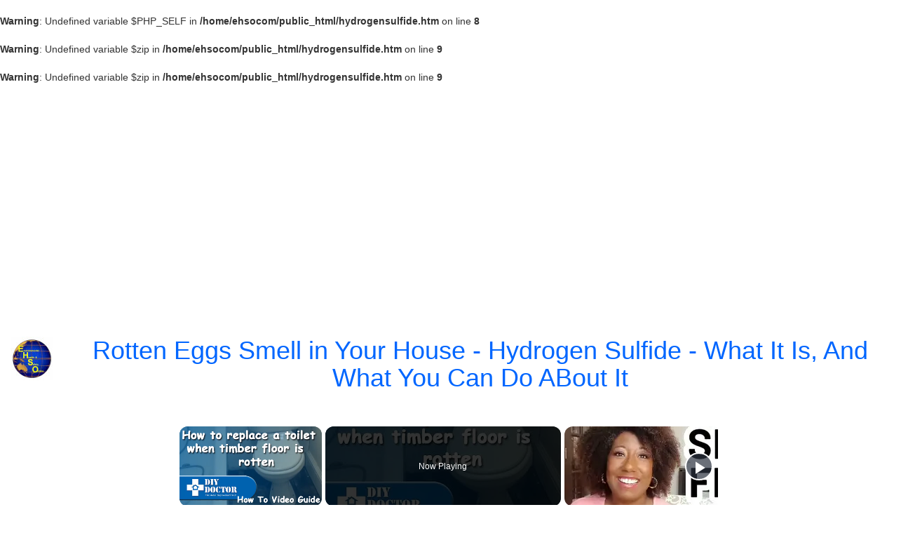

--- FILE ---
content_type: text/html; charset=UTF-8
request_url: https://ehso.com/hydrogensulfide.htm
body_size: 21276
content:
<br />
<b>Warning</b>:  Undefined variable $PHP_SELF in <b>/home/ehsocom/public_html/hydrogensulfide.htm</b> on line <b>8</b><br />
<br />
<b>Warning</b>:  Undefined variable $zip in <b>/home/ehsocom/public_html/hydrogensulfide.htm</b> on line <b>9</b><br />
<br />
<b>Warning</b>:  Undefined variable $zip in <b>/home/ehsocom/public_html/hydrogensulfide.htm</b> on line <b>9</b><br />
<!DOCTYPE html>
<html lang="en">
  <head>
	<script src="https://cmp.gatekeeperconsent.com/min.js" data-cfasync="false"></script>
	<script src="https://the.gatekeeperconsent.com/cmp.min.js" data-cfasync="false"></script>
	<script async src="//www.ezojs.com/ezoic/sa.min.js"></script>
	<script>
	    window.ezstandalone = window.ezstandalone || {};
	    ezstandalone.cmd = ezstandalone.cmd || [];
	</script>
	<!-- Google tag (gtag.js) -->
<script async src="https://www.googletagmanager.com/gtag/js?id=G-EVC37W7Y50"></script>
<script>
  window.dataLayer = window.dataLayer || [];
  function gtag(){dataLayer.push(arguments);}
  gtag('js', new Date());

  gtag('config', 'G-EVC37W7Y50');
</script>    <meta charset="utf-8">
    <meta http-equiv="X-UA-Compatible" content="IE=edge">
    <meta name="viewport" content="width=device-width, initial-scale=1">
    <!-- The above 3 meta tags *must* come first in the head; any other head content must come *after* these tags -->

<link rel="stylesheet" href="https://maxcdn.bootstrapcdn.com/bootstrap/3.4.1/css/bootstrap.min.css">

<!--<link href= "https://www.pickyourown.org/css/bootstrap.min.css" rel="stylesheet">-->
<title>Rotten Eggs Smell in Your House - Hydrogen Sulfide - What It Is, And What You Can Do ABout It</title> 

<meta NAME="description" CONTENT="Rotten Eggs Smell in Your House - Hydrogen Sulfide - What It Is, And What You Can Do ABout It">



    <!-- Bootstrap -->


    <!-- Custom styles for this template -->
     
	<link rel="stylesheet" type="text/css" href= "bs/customEHSO.css"media="screen" />


  
  

    <style type="text/css">
.style1 {
	background-color: #FFFF00;
}
</style> 

		
<style>
      .sticky {
        position: sticky;
        top: 0;
</style>

<!--2023 fixed favicons, updated Google Analytics G4-->
<link rel="apple-touch-icon" sizes="57x57" href="images/apple-icon-57x57.png">
<link rel="apple-touch-icon" sizes="60x60" href="images/apple-icon-60x60.png">
<link rel="apple-touch-icon" sizes="72x72" href="images/apple-icon-72x72.png">
<link rel="apple-touch-icon" sizes="76x76" href="images/apple-icon-76x76.png">
<link rel="apple-touch-icon" sizes="114x114" href="images/apple-icon-114x114.png">
<link rel="apple-touch-icon" sizes="120x120" href="images/apple-icon-120x120.png">
<link rel="apple-touch-icon" sizes="144x144" href="images/apple-icon-144x144.png">
<link rel="apple-touch-icon" sizes="152x152" href="images/apple-icon-152x152.png">
<link rel="apple-touch-icon" sizes="180x180" href="images/apple-icon-180x180.png">
<!--Create the apple touch by renaming the 180x180 above-->
<link rel="apple-touch-icon" href="images/apple-touch-icon.png" />
<link rel="icon" type="image/png" sizes="192x192"  href="images/android-icon-192x192.png">
<link rel="icon" type="image/png" sizes="32x32" href="images/favicon-32x32.png">
<link rel="icon" type="image/png" sizes="48x48" href="images/favicon-48x48.png">
<!--Create the 48x48 by resizing the 96x96 below and renaming it as 48x48 above-->
<link rel="icon" type="image/png" sizes="96x96" href="images/favicon-96x96.png">
<link rel="icon" type="image/png" sizes="16x16" href="images/favicon-16x16.png">
<link rel="manifest" href="/manifest.json">
<meta name="msapplication-TileColor" content="#ffffff">
<meta name="msapplication-TileImage" content="/ms-icon-144x144.png">
<meta name="theme-color" content="#ffffff">  
<script async src="//pagead2.googlesyndication.com/pagead/js/adsbygoogle.js"></script>
<script>
     (adsbygoogle = window.adsbygoogle || []).push({
          google_ad_client: "ca-pub-2652511740487935",
          enable_page_level_ads: true
     });
</script><!-- Google tag (gtag.js) -->
<script async src="https://www.googletagmanager.com/gtag/js?id=G-EVC37W7Y50"></script>
<script>
  window.dataLayer = window.dataLayer || [];
  function gtag(){dataLayer.push(arguments);}
  gtag('js', new Date());

  gtag('config', 'G-EVC37W7Y50');
</script>
</head>
  <body>


<div class="page-header text-center">
	  <img loading="lazy" border="0" src="https://www.ehso.com/images3/ehso_web_logor.JPG" alt="EHSO home page - Free Environmental Health &amp;amp; Safety information, guidance and downloads of regulations and manuals online for home or EHS professional." width="60" height="62" style="float: left">
<h1>Rotten Eggs Smell in Your House - Hydrogen Sulfide - What It Is, And What You Can Do ABout It</h1> 

<h3><em><i>By EHSO.com, the site for free, objective, practical information about the environment, health and safety in 2026!</i></em></h3>



	<!-- end #logo -->
	
	
	
	<nav class="navbar navbar-custom">
  <div class="container-fluid">
    <!-- Brand and toggle get grouped for better mobile display -->
    <div class="navbar-header">
      <button type="button" class="navbar-toggle collapsed" data-toggle="collapse" data-target="#bs-example-navbar-collapse-1" aria-expanded="false">
        <span class="sr-only">Toggle navigation</span>
        <span class="icon-bar"></span>
        <span class="icon-bar"></span>
        <span class="icon-bar"></span>
      </button>
      <a class="navbar-brand" href= "https://www.ehso.com/index.htm">Home</a>
    </div>

    <!-- Collect the nav links, forms, and other content for toggling -->
    <div class="collapse navbar-collapse" id="bs-example-navbar-collapse-1">
      <ul class="nav navbar-nav">
        <li><a href="#modalSearch" data-toggle="modal" data-target="#modalSearch">
  <span id="searchGlyph" class="glyphicon glyphicon-search"></span> <span class="hidden-sm hidden-md hidden-lg">Search</span> 
</a></li>
          
			  <li><a href= "https://www.ehso.com/ehsord.php?PAGGE=/hydrogensulfide.htm&NAME=Today's Federal Register&URL=https://federalregister.gov" target="_blank">Today's Federal Register</a></li>
            <li><a href= "https://ehso.com/search.php">Search EHSO</a></li>
			<li><a href= "https://www.ehso.com/contents.php" target="_top">Contents</a></li>
			<li><a href= "https://ehso.com/forms/feedback.htm">Feedback</a></li>
          </ul> 





        
        

        
<li>
        
<!--        <div class="pw-widget pw-counter-horizontal">		
--><!-- AddToAny BEGIN -->
<div class="a2a_kit a2a_kit_size_32 a2a_default_style">
<!--<a class="a2a_dd" href="https://www.addtoany.com/share"></a>
-->
<a class="a2a_button_facebook"></a>
<a class="a2a_button_twitter"></a>
<a class="a2a_button_email"></a>
<a class="a2a_button_pinterest"></a>
<a class="a2a_button_google_gmail"></a>
</div>
<script async src="https://static.addtoany.com/menu/page.js"></script>
<!-- AddToAny END -->
<!--</div>
-->
        </li>
        
    </div><!-- /.navbar-collapse -->
  </div><!-- /.container-fluid -->
</nav>

<!-- Search Modal -->
<div id="modalSearch" class="modal fade" role="dialog">
   <div class="modal-dialog">

       <!-- Modal content-->
       <div class="modal-content">
           <div class="modal-header">
               <button type="button" class="close" data-dismiss="modal">&times;</button>
               <h4 class="modal-title">Search EHSO.com</h4>
           </div>
           <div class="modal-body">
               <!-- Add the modal body here -->
<script async src="https://cse.google.com/cse.js?cx=1efc5ad884bee0239">
</script>
<div class="gcse-searchbox-only"></div>

<!--<form action="http://www.google.com" id="cse-search-box">
  <div>
    <input type="hidden" name="cx" value="partner-pub-2652511740487935:7700381205" />
    <input type="hidden" name="ie" value="UTF-8" />
    <input type="text" name="q" size="55" />
    <input type="submit" name="sa" value="Search" />
  </div>
</form>

<script type="text/javascript" src="http://www.google.com/coop/cse/brand?form=cse-search-box&amp;lang=en"></script>
-->
           </div>
           <div class="modal-footer">
               <button type="button" class="btn btn-default" data-dismiss="modal">Close</button>
           </div>
       </div>

   </div>
</div>
<!-- end #header -->	
 	</div>
  <div class="row">

<div class="container-fluid">
<div class="row">
    <div class="col-md-8 col-md-push-2">
    
<!-- include for ads  -->
 
<!-- end include for ads  -->

        <div class="alert">
        
        
        
        
        
        
        
	<p>
	
	
	

	
	  	  <h2 class="title">Rotten Eggs Smell in Your House - Hydrogen Sulfide - What It Is, And What You Can Do ABout It</h2>

<!-- content goes below this line  -->
	  	
<h1 align="center">Rotten Eggs Smell in Your House - Hydrogen Sulfide - What It Is, And What You Can Do ABout It</h1>
<p>Is there is an odor in your home that smells like rotten eggs. Perhaps its coming from your water. Have you smelled it for a long time and were wondering if there were any long term health effects from breathing in low doses of this odor over a long period of time?
</p>
<p>First, the rotten egg smell that you are experiencing is most likely hydrogen sulfide (H2S) gas. Hydrogen sulfide gas is a natural product of decay, and in a residential setting, is most commonly a result of decomposition in septic or sewer systems. Some communities that have high concentrations of sulfur in their soil also tend to have detectable hydrogen sulfide in their water. 
<p>While extremely high levels of hydrogen sulfide can indeed be harmful, even deadly, H2S is one of those chemicals that can be detected by the nose at an extremely low level. In fact, it can be detected by the human nose at a concentration 1/400 times lower than the threshold for harmful human health effects. 
<p>A sudden onset of a strong odor may cause for concern. Hydrogen sulfide rapidly fatigues the sense of smell, so while your nose is a good early detector, it cannot be relied upon over time. If you notice a sudden and a strong onset to the rotten egg odor, move to fresh air, and contact your local health department. 
<p>If you detect a faint odor from time to time, it is probably not at a concentration high enough to cause health effects. Hydrogen sulfide does not accumulate in the body; acute health effects don't occur until the exposure to H2S is greater than the body's ability to excrete the excess sulfur. Fortunately, our bodies do possess a natural mechanism to rapidly excrete hydrogen sulfide at concentrations that most people are exposed to under normal everyday circumstances. Most of the injuries related to H2S occur in occupational settings where the potential to be exposed to sudden bursts of H2S are much greater than the residential setting. 






<!-- content goes above this lines  -->
	
	
      		</div>
        
        
      



  
    </div>
    <div class="col-md-2 col-md-pull-8 col-sm-6">
        <div>
<center>
<script async src="//pagead2.googlesyndication.com/pagead/js/adsbygoogle.js"></script>
<!-- EHSO-left -->
<ins class="adsbygoogle"
     style="display:block"
     data-ad-client="ca-pub-2652511740487935"
     data-ad-slot="6000596524"
     data-ad-format="auto"></ins>
<script>
(adsbygoogle = window.adsbygoogle || []).push({});
</script>



<!--<a href= 'https://allergystore.com/collections/allergy-bedding?sca_ref=586019.ypFXZpPu33' target='_blank'><img loading="lazy" alt='' src='https://d1639lhkj5l89m.cloudfront.net/storage/uploads/banner/allergystore-com/1586809653_8853689_086a81cfd17ae55bc9e0218723c49cb1.jpg' /></a>
-->


<p>
Ways to save money AND help the environment:<br>

<br>
<a rel="sponsored" href="https://www.amazon.com/dp/B07VT23JDM/ref=nosim?tag=ehso-20" target="_blank"><b>Eat healthier AND save money:</b> Instant Pot Duo Crisp 11-in-1 Air Fryer and Electric Pressure Cooker Combo with Multicooker Lids that Fries, Steams, Slow Cooks, Sautés, Dehydrates</a>
<br>

<br>
<a rel="sponsored" href="https://www.amazon.com/dp/B07WZQTWLG/ref=nosim?tag=ehso-20" target="_blank"><b>Save water AND money</b> with this showerhead adapter, it lets the water flow until the water is hot, then shuts off water flow until you restart it, ShowerStart TSV Hot Water Standby Adapter</a>

</p>
<p>
Protect your health with these:<br>

<br>
<a rel="sponsored" href="https://www.amazon.com/dp/B00WI0DCUU/ref=nosim?tag=ehso-20" target="_blank"><b>Mattress Dust mite-Bedbug protector</b>, 100% Waterproof, Hypoallergenic, Zippered</a>
<br>

<br>
<a rel="sponsored" href="https://www.amazon.com/dp/B09P8GF4GY/ref=nosim?tag=ehso-20" target="_blank"><b>Handheld Allergen Vacuum Cleaner with UV Sanitizing</b> and Heating for Allergies and Pet, Kills Mite, Virus, Molds, True HEPA with Powerful Suction removes Hair, Dander, Pollen, Dust,</a>
<br>

<br>
<a rel="sponsored" href="https://www.amazon.com/dp/B088P5JGTN/ref=nosim?tag=ehso-20" target="_blank"><b>Immune Support</b> Supplement with Quercetin, Vitamin C, Zinc, Vitamin D3</a>
<br>


<br>
<a rel="sponsored" href="https://www.amazon.com/dp/B004VGIGVY/ref=nosim?tag=ehso-20" target="_blank"><b>GermGuardian Air Purifier with UV-C Light</b> and HEPA 13 Filter, Removes 99.97% of Pollutants</a>
<br>

<br>
<a rel="sponsored" href="https://www.amazon.com/dp/B0924YWK3W/ref=nosim?tag=ehso-20" target="_blank"><b>5 Stage Air Purifier</b>, Features Ultraviolet Light (UVC), H13 True Hepa, Carbon, PCO, Smart Wifi, Auto Mode, Quiet, Removes 99.97% of Particles, Smoke, Mold, Pet Dander, Dust, Odors</a>
<br><br>Interesting Reads:<br>
<br>
<a rel="sponsored" href="https://www.amazon.com/dp/B0CNKZ9H3B/ref=nosim?tag=ehso-20" target="_blank"><b>THE PREPPER'S CANNING & PRESERVING BIBLE:</b> [13 in 1] Your Path to Food Self-Sufficiency. Canning, Dehydrating, Fermenting, Pickling & More, Plus The Food Preservation Calendar for a Sustainable Pantry </a>
<br>

<br>
<a rel="sponsored" href="https://www.amazon.com/dp/1603421386/ref=nosim?tag=ehso-20" target="_blank"><b>The Backyard Homestead:</b> Produce all the food you need on just a quarter acre! Paperback </a>
<br>
<br>
<a rel="sponsored" href="https://www.amazon.com/dp/0933637101/ref=nosim?tag=ehso-20" target="_blank"><b>The Citizens' Guide to Geologic Hazards:</b> A Guide to Understanding Geologic Hazards Including Asbestos, Radon, Swelling Soils, Earthquakes, Volcanoes </a>
<br>

<br>
<a rel="sponsored" href="https://www.amazon.com/dp/0525576703/ref=nosim?tag=ehso-20" target="_blank"><b>The Uninhabitable Earth:</b> Life After Warming</a>
<br>



<br>
<a rel="sponsored" href="https://www.amazon.com/dp/1250062187/ref=nosim?tag=ehso-20" target="_blank">Book: <b>The Sixth Extinction:
</b>An Unnatural History Paperback </a>
<br>
<br>

</p>

<br>
<br>
<!--<p><script src="//ap.lijit.com/www/delivery/fpi.js?z=198020&width=160&height=600"></script> </p>
-->


<p>
<div style="width:150px;float:left;">

<script async src="//pagead2.googlesyndication.com/pagead/js/adsbygoogle.js"></script>
<!-- Matchedresponsive -->
<ins class="adsbygoogle"
     style="display:block"
     data-ad-client="ca-pub-2652511740487935"
     data-ad-slot="9234996208"
     data-ad-format="autorelaxed"></ins>
<script>
(adsbygoogle = window.adsbygoogle || []).push({});
</script>
</div>
</p>

</center> 
</div>
    </div>
    <div class="hidden-print sticky col-md-2 col-sm-6">
	
<!--         <div class="alert alert-success">   -->

<!-- include for ads  -->
<div id="ezoic-pub-ad-placeholder-606"></div>
<script>
    ezstandalone.cmd.push(function() {
        ezstandalone.showAds(606);
    });
</script>
<center>

<p>

<br>
<a rel="sponsored" href= "https://www.amazon.com/dp/B0BF73CTQF/ref=nosim?tag=ehso-20" target="_blank">See Echo Dot on Amazon</a>
<br>

</center> 
<!-- end include for ads  -->
        
        </div>
    </div>
</div>	
</div>
</div>
  <footer class="footer">
      <div class="container">
        <p class="text-muted text-center">
        
        <DIV ID="footer">
<center>

    </p>
<p>Disclosure: As an Amazon Associate, we earn from qualifying purchases. </p>
</center>
<center>
<p>

<B>Want to make a donation?</b><br>
EHSO.com does not charge consumers for anything, every!  If you'd like to make a 
donation to help us pay to keep the website going, please make a donation through our secure donation processor. Just click the button 
below and follow the instructions:
</p><form action="https://www.paypal.com/cgi-bin/webscr" method="post">
<input type="hidden" name="cmd" value="_s-xclick">
<p align="center">
<input type="image" src="https://www.paypal.com/en_US/i/btn/x-click-but21.gif" border="0" name="submit" alt="Make payments with PayPal - it's fast, free and secure!">
<img loading="lazy" alt="" border="0" src="https://www.paypal.com/en_US/i/scr/pixel.gif" width="1" height="1">
<input type="hidden" name="encrypted" value="-----BEGIN [base64]/zVgNnw6LTTmSM0kVPOPWE/QoywAcEfCG4Nmt17XYLEzukqQUH9vqZ3I4ZWee1OuweZRMi1fLnODWZWhmAPUsaHbp6mux+wWrMuBdnFremjqkBhuwh/oOcLjLXElDELMAkGBSsOAwIaBQAwgbwGCSqGSIb3DQEHATAUBggqhkiG9w0DBwQIN8u3GyyxQKeAgZifhO7XEa1x5X+BeCD607Ch9IDwcH8zJM0LgkmrN7HSq/Gk7/[base64]/Za+GJ/[base64]/9j/iKG4Thia/[base64]/smSQ4lJ3Io/CfEOMA0GCSqGSIb3DQEBAQUABIGApr76tnIO2TW9/C0jd60hgzEhjwBwZed3GaaKr4Lj14YZOfKqxUA9IiHOCwK6JFPzB0XXl334A7r5F8XPbjxKQFwtEh5Zc8oUJ1R5QKeZMtbG8ReOncnmrUaZ8X3PWKW0CJRdqCo3IhByn1pYYd6u0bz9swzWgdGUSMT4rUagAXk=-----END PKCS7-----
">
</p>
</form>
	</center>
			<p align="center">All images and text 
			&copy; Copyright Benivia, LLC 2000-2026  
			<a href= "https://www.ehso.com/disclaimer.php" target="_self">Disclaimer</a> and
				<a href= "https://www.ehso.com/privacy_policy.php" target="_top">Privacy Policy</a>.
				<br>Permission is given to link to any page on
				<a href= "https://www.ehso.com">www.EHSO.com</a> 
			but NOT to copy content and republish it.<br><a href="../sitemap.php" target="_top">Sitemap</a></p>
	
	

<script async src="//pagead2.googlesyndication.com/pagead/js/adsbygoogle.js"></script>
<!-- Matchedresponsive -->
<ins class="adsbygoogle"
     style="display:block"
     data-ad-client="ca-pub-2652511740487935"
     data-ad-slot="9234996208"
     data-ad-format="autorelaxed"></ins>
<script>
(adsbygoogle = window.adsbygoogle || []).push({});
</script>
</div>

<script type="text/javascript">
var gaJsHost = (("https:" == document.location.protocol) ? "https://ssl." : "http://www.");
document.write(unescape("%3Cscript src='" + gaJsHost + "google-analytics.com/ga.js' type='text/javascript'%3E%3C/script%3E"));
</script>
<script type="text/javascript">
try {
var pageTracker = _gat._getTracker("UA-4978365-6");
pageTracker._trackPageview();
} catch(err) {}</script>

        </p>
      </div>
    </footer>    <!-- jQuery (necessary for Bootstrap's JavaScript plugins) -->
        <!-- jQuery library -->
<script src="https://ajax.googleapis.com/ajax/libs/jquery/3.6.1/jquery.min.js"></script>
    <!-- Include all compiled plugins (below), or include individual files as needed -->
    <!-- Latest compiled JavaScript -->
<script src="https://maxcdn.bootstrapcdn.com/bootstrap/3.4.1/js/bootstrap.min.js"></script>
<script src="//z-na.amazon-adsystem.com/widgets/onejs?MarketPlace=US&adInstanceId=97e264f3-b5fc-4225-8951-1bd42b050e12"></script>

  </body>
</html>

--- FILE ---
content_type: text/html; charset=utf-8
request_url: https://www.google.com/recaptcha/api2/aframe
body_size: 114
content:
<!DOCTYPE HTML><html><head><meta http-equiv="content-type" content="text/html; charset=UTF-8"></head><body><script nonce="6NhJMZA986spimjwUCPCtw">/** Anti-fraud and anti-abuse applications only. See google.com/recaptcha */ try{var clients={'sodar':'https://pagead2.googlesyndication.com/pagead/sodar?'};window.addEventListener("message",function(a){try{if(a.source===window.parent){var b=JSON.parse(a.data);var c=clients[b['id']];if(c){var d=document.createElement('img');d.src=c+b['params']+'&rc='+(localStorage.getItem("rc::a")?sessionStorage.getItem("rc::b"):"");window.document.body.appendChild(d);sessionStorage.setItem("rc::e",parseInt(sessionStorage.getItem("rc::e")||0)+1);localStorage.setItem("rc::h",'1769491287702');}}}catch(b){}});window.parent.postMessage("_grecaptcha_ready", "*");}catch(b){}</script></body></html>

--- FILE ---
content_type: text/vtt; charset=utf-8
request_url: https://video-meta.open.video/caption/QhGoWPVyUYe7/60df3cd74d522eb8117f740487cb2076_en-US.vtt
body_size: 2819
content:
WEBVTT

00:00.000 --> 00:07.000
How to replace a close couple toilet when the
floor is rotten and this floor really is rotten

00:07.000 --> 00:18.000
The first thing to do is isolate the water supply either at the mains or if you're lucky
enough to have an isolation valve then use that and undo the inlet pipe to the system

00:22.000 --> 00:37.400
As you can see I've removed the wing nuts from underneath. the system
connecting the system to the pan itself and I've undone one of the screws in

00:37.400 --> 00:46.040
the back of the system and it's now time
to take the other screw out and lift the

00:46.040 --> 01:15.662
system off I going to And empty
the rest of the water into the bath

01:15.662 --> 01:25.382
Where we will put the system for now

01:27.942 --> 01:41.442
This is called the doughnuts. This fits between the pan and
the system, making a water pipe tight joint between the flush

01:41.442 --> 01:48.802
unit and the pan itself. These are
the nuts. One fell on the floor

01:48.802 --> 01:54.942
Don't worry about that. They always happens to which the
wing nuts connect and those go through the holes in the top

01:54.942 --> 01:59.382
of the pan to connect the system to the
system. to the pan in a close couple way

01:59.382 --> 02:16.884
There's the other one. We put that back in there for now And then really it a question of just
pulling out the system of the toilet pan There we go So the toilet should just slide out of its

02:20.884 --> 02:29.884
housing. Put that there. Out of the
way. So you can see that you can see

02:30.884 --> 02:39.884
how the toilet is connected to its downside. So now it's a
question of getting gloves and gloves on and everything else

02:39.884 --> 02:45.884
having a clean up, cutting the floor,
replacing all of that rotten timber

02:45.884 --> 02:56.884
and you'll see snapshots of that as we go on. We were very lucky
indeed in that the floor joyce all those spread apart quite a long way

02:56.884 --> 03:16.346
weren't rotten at all. We decided however to treat them properly with some wood preserver and insert some new noggins and
support the timbers with some timber sleeper walls underneath The whole lot could then be treated with some wood preserver

03:17.026 --> 03:21.846
An excellent wood preserver called lumberjack
from Ever Build. It really is excellent stuff

03:22.006 --> 03:28.726
Protects against dry rot, wet rot and all woodboring
insects. It's simply painted or sprayed on

03:28.726 --> 03:33.806
So all of the timber was covered in lumberjack.
If you click on the link, you can buy it

03:33.806 --> 03:41.066
lumberjack's great stuff and then we
replaced the floor with some moisture

03:41.066 --> 03:50.866
resistant wooden tongue and grooved flooring that was slid underneath the wall
as you can see and taken to the joist and fixed down with inch and a half

03:50.866 --> 03:56.066
screws we then laminated the floor
please vezzed your pages on laying

03:56.066 --> 04:00.766
laminar floor and see how that was done
the toilet was then replaced on top of

04:00.766 --> 04:10.746
the laminar and screwed down properly if you wanted to advance warning of any of
our videos, please subscribe. You can also win some great prizes in our competitions


--- FILE ---
content_type: text/javascript; charset=UTF-8
request_url: https://imasdk.googleapis.com/js/sdkloader/ima3.js
body_size: 146976
content:
// Copyright 2011 Google Inc. All Rights Reserved. 
(function(){var l,aa=typeof Object.create=="function"?Object.create:function(a){var b=function(){};b.prototype=a;return new b},ba=typeof Object.defineProperties=="function"?Object.defineProperty:function(a,b,c){if(a==Array.prototype||a==Object.prototype)return a;a[b]=c.value;return a},ca=function(a){a=["object"==typeof globalThis&&globalThis,a,"object"==typeof window&&window,"object"==typeof self&&self,"object"==typeof global&&global];for(var b=0;b<a.length;++b){var c=a[b];if(c&&c.Math==Math)return c}throw Error("Cannot find global object"); 
},da=ca(this),fa=function(a,b){if(b)a:{var c=da;a=a.split(".");for(var d=0;d<a.length-1;d++){var e=a[d];if(!(e in c))break a;c=c[e]}a=a[a.length-1];d=c[a];b=b(d);b!=d&&b!=null&&ba(c,a,{configurable:!0,writable:!0,value:b})}},ha=function(){function a(){function c(){}new c;Reflect.construct(c,[],function(){});return new c instanceof c}if(typeof Reflect!="undefined"&&Reflect.construct){if(a())return Reflect.construct;var b=Reflect.construct;return function(c,d,e){c=b(c,d);e&&Reflect.setPrototypeOf(c, 
e.prototype);return c}}return function(c,d,e){e===void 0&&(e=c);e=aa(e.prototype||Object.prototype);return Function.prototype.apply.call(c,e,d)||e}}(),ia;if(typeof Object.setPrototypeOf=="function")ia=Object.setPrototypeOf;else{var ka;a:{var ma={a:!0},na={};try{na.__proto__=ma;ka=na.a;break a}catch(a){}ka=!1}ia=ka?function(a,b){a.__proto__=b;if(a.__proto__!==b)throw new TypeError(a+" is not extensible");return a}:null} 
var oa=ia,r=function(a,b){a.prototype=aa(b.prototype);a.prototype.constructor=a;if(oa)oa(a,b);else for(var c in b)if(c!="prototype")if(Object.defineProperties){var d=Object.getOwnPropertyDescriptor(b,c);d&&Object.defineProperty(a,c,d)}else a[c]=b[c];a.tb=b.prototype},pa=function(a){var b=0;return function(){return b<a.length?{done:!1,value:a[b++]}:{done:!0}}},u=function(a){var b=typeof Symbol!="undefined"&&Symbol.iterator&&a[Symbol.iterator];if(b)return b.call(a);if(typeof a.length=="number")return{next:pa(a)}; 
throw Error(String(a)+" is not an iterable or ArrayLike");},qa=function(a){for(var b,c=[];!(b=a.next()).done;)c.push(b.value);return c},ra=function(a){return a instanceof Array?a:qa(u(a))},ta=function(a){return sa(a,a)},sa=function(a,b){a.raw=b;Object.freeze&&(Object.freeze(a),Object.freeze(b));return a},ua=function(a,b){return Object.prototype.hasOwnProperty.call(a,b)},va=typeof Object.assign=="function"?Object.assign:function(a,b){if(a==null)throw new TypeError("No nullish arg");a=Object(a);for(var c= 
1;c<arguments.length;c++){var d=arguments[c];if(d)for(var e in d)ua(d,e)&&(a[e]=d[e])}return a};fa("Object.assign",function(a){return a||va});var wa=function(a){if(!(a instanceof Object))throw new TypeError("Iterator result "+a+" is not an object");},w=function(){this.I=!1;this.C=null;this.l=void 0;this.g=1;this.A=this.G=0;this.M=this.o=null},xa=function(a){if(a.I)throw new TypeError("Generator is already running");a.I=!0};w.prototype.L=function(a){this.l=a}; 
var ya=function(a,b){a.o={jf:b,tf:!0};a.g=a.G||a.A};w.prototype.V=function(){return this.g};w.prototype.getNextAddress=w.prototype.V;w.prototype.W=function(){return this.l};w.prototype.getYieldResult=w.prototype.W;w.prototype.return=function(a){this.o={return:a};this.g=this.A};w.prototype["return"]=w.prototype.return;w.prototype.ba=function(a){this.o={qa:a};this.g=this.A};w.prototype.jumpThroughFinallyBlocks=w.prototype.ba;w.prototype.j=function(a,b){this.g=b;return{value:a}};w.prototype.yield=w.prototype.j; 
w.prototype.ga=function(a,b){a=u(a);var c=a.next();wa(c);if(c.done)this.l=c.value,this.g=b;else return this.C=a,this.j(c.value,b)};w.prototype.yieldAll=w.prototype.ga;w.prototype.qa=function(a){this.g=a};w.prototype.jumpTo=w.prototype.qa;w.prototype.B=function(){this.g=0};w.prototype.jumpToEnd=w.prototype.B;w.prototype.D=function(a,b){this.G=a;b!=void 0&&(this.A=b)};w.prototype.setCatchFinallyBlocks=w.prototype.D;w.prototype.fa=function(a){this.G=0;this.A=a||0};w.prototype.setFinallyBlock=w.prototype.fa; 
w.prototype.K=function(a,b){this.g=a;this.G=b||0};w.prototype.leaveTryBlock=w.prototype.K;w.prototype.J=function(a){this.G=a||0;a=this.o.jf;this.o=null;return a};w.prototype.enterCatchBlock=w.prototype.J;w.prototype.P=function(a,b,c){c?this.M[c]=this.o:this.M=[this.o];this.G=a||0;this.A=b||0};w.prototype.enterFinallyBlock=w.prototype.P; 
w.prototype.ca=function(a,b){b=this.M.splice(b||0)[0];(b=this.o=this.o||b)?b.tf?this.g=this.G||this.A:b.qa!=void 0&&this.A<b.qa?(this.g=b.qa,this.o=null):this.g=this.A:this.g=a};w.prototype.leaveFinallyBlock=w.prototype.ca;w.prototype.R=function(a){return new Ba(a)};w.prototype.forIn=w.prototype.R;var Ba=function(a){this.j=a;this.g=[];for(var b in a)this.g.push(b);this.g.reverse()};Ba.prototype.l=function(){for(;this.g.length>0;){var a=this.g.pop();if(a in this.j)return a}return null}; 
Ba.prototype.getNext=Ba.prototype.l; 
var Ca=function(a){this.g=new w;this.j=a},Ga=function(a,b){xa(a.g);var c=a.g.C;if(c)return Da(a,"return"in c?c["return"]:function(d){return{value:d,done:!0}},b,a.g.return);a.g.return(b);return Fa(a)},Da=function(a,b,c,d){try{var e=b.call(a.g.C,c);wa(e);if(!e.done)return a.g.I=!1,e;var f=e.value}catch(g){return a.g.C=null,ya(a.g,g),Fa(a)}a.g.C=null;d.call(a.g,f);return Fa(a)},Fa=function(a){for(;a.g.g;)try{var b=a.j(a.g);if(b)return a.g.I=!1,{value:b.value,done:!1}}catch(c){a.g.l=void 0,ya(a.g,c)}a.g.I= 
!1;if(a.g.o){b=a.g.o;a.g.o=null;if(b.tf)throw b.jf;return{value:b.return,done:!0}}return{value:void 0,done:!0}},Ha=function(a){this.next=function(b){xa(a.g);a.g.C?b=Da(a,a.g.C.next,b,a.g.L):(a.g.L(b),b=Fa(a));return b};this.throw=function(b){xa(a.g);a.g.C?b=Da(a,a.g.C["throw"],b,a.g.L):(ya(a.g,b),b=Fa(a));return b};this.return=function(b){return Ga(a,b)};this[Symbol.iterator]=function(){return this}},Ia=function(a){function b(d){return a.next(d)}function c(d){return a.throw(d)}return new Promise(function(d, 
e){function f(g){g.done?d(g.value):Promise.resolve(g.value).then(b,c).then(f,e)}f(a.next())})},Ka=function(a){return Ia(new Ha(new Ca(a)))},La=function(){for(var a=Number(this),b=[],c=a;c<arguments.length;c++)b[c-a]=arguments[c];return b};fa("globalThis",function(a){return a||da});fa("Reflect",function(a){return a?a:{}});fa("Reflect.construct",function(){return ha});fa("Reflect.setPrototypeOf",function(a){return a?a:oa?function(b,c){try{return oa(b,c),!0}catch(d){return!1}}:null}); 
fa("Symbol",function(a){if(a)return a;var b=function(f,g){this.g=f;ba(this,"description",{configurable:!0,writable:!0,value:g})};b.prototype.toString=function(){return this.g};var c="jscomp_symbol_"+(Math.random()*1E9>>>0)+"_",d=0,e=function(f){if(this instanceof e)throw new TypeError("Symbol is not a constructor");return new b(c+(f||"")+"_"+d++,f)};return e}); 
fa("Symbol.iterator",function(a){if(a)return a;a=Symbol("Symbol.iterator");ba(Array.prototype,a,{configurable:!0,writable:!0,value:function(){return Ma(pa(this))}});return a});var Ma=function(a){a={next:a};a[Symbol.iterator]=function(){return this};return a}; 
fa("Promise",function(a){function b(){this.g=null}function c(g){return g instanceof e?g:new e(function(h){h(g)})}if(a)return a;b.prototype.j=function(g){if(this.g==null){this.g=[];var h=this;this.l(function(){h.B()})}this.g.push(g)};var d=da.setTimeout;b.prototype.l=function(g){d(g,0)};b.prototype.B=function(){for(;this.g&&this.g.length;){var g=this.g;this.g=[];for(var h=0;h<g.length;++h){var k=g[h];g[h]=null;try{k()}catch(m){this.o(m)}}}this.g=null};b.prototype.o=function(g){this.l(function(){throw g; 
})};var e=function(g){this.g=0;this.l=void 0;this.j=[];this.C=!1;var h=this.o();try{g(h.resolve,h.reject)}catch(k){h.reject(k)}};e.prototype.o=function(){function g(m){return function(p){k||(k=!0,m.call(h,p))}}var h=this,k=!1;return{resolve:g(this.I),reject:g(this.B)}};e.prototype.I=function(g){if(g===this)this.B(new TypeError("A Promise cannot resolve to itself"));else if(g instanceof e)this.M(g);else{a:switch(typeof g){case "object":var h=g!=null;break a;case "function":h=!0;break a;default:h=!1}h? 
this.G(g):this.A(g)}};e.prototype.G=function(g){var h=void 0;try{h=g.then}catch(k){this.B(k);return}typeof h=="function"?this.P(h,g):this.A(g)};e.prototype.B=function(g){this.J(2,g)};e.prototype.A=function(g){this.J(1,g)};e.prototype.J=function(g,h){if(this.g!=0)throw Error("Cannot settle("+g+", "+h+"): Promise already settled in state"+this.g);this.g=g;this.l=h;this.g===2&&this.L();this.K()};e.prototype.L=function(){var g=this;d(function(){if(g.D()){var h=da.console;typeof h!=="undefined"&&h.error(g.l)}}, 
1)};e.prototype.D=function(){if(this.C)return!1;var g=da.CustomEvent,h=da.Event,k=da.dispatchEvent;if(typeof k==="undefined")return!0;typeof g==="function"?g=new g("unhandledrejection",{cancelable:!0}):typeof h==="function"?g=new h("unhandledrejection",{cancelable:!0}):(g=da.document.createEvent("CustomEvent"),g.initCustomEvent("unhandledrejection",!1,!0,g));g.promise=this;g.reason=this.l;return k(g)};e.prototype.K=function(){if(this.j!=null){for(var g=0;g<this.j.length;++g)f.j(this.j[g]);this.j= 
null}};var f=new b;e.prototype.M=function(g){var h=this.o();g.Zc(h.resolve,h.reject)};e.prototype.P=function(g,h){var k=this.o();try{g.call(h,k.resolve,k.reject)}catch(m){k.reject(m)}};e.prototype.then=function(g,h){function k(q,v){return typeof q=="function"?function(t){try{m(q(t))}catch(x){p(x)}}:v}var m,p,n=new e(function(q,v){m=q;p=v});this.Zc(k(g,m),k(h,p));return n};e.prototype.catch=function(g){return this.then(void 0,g)};e.prototype.Zc=function(g,h){function k(){switch(m.g){case 1:g(m.l); 
break;case 2:h(m.l);break;default:throw Error("Unexpected state: "+m.g);}}var m=this;this.j==null?f.j(k):this.j.push(k);this.C=!0};e.resolve=c;e.reject=function(g){return new e(function(h,k){k(g)})};e.race=function(g){return new e(function(h,k){for(var m=u(g),p=m.next();!p.done;p=m.next())c(p.value).Zc(h,k)})};e.all=function(g){var h=u(g),k=h.next();return k.done?c([]):new e(function(m,p){function n(t){return function(x){q[t]=x;v--;v==0&&m(q)}}var q=[],v=0;do q.push(void 0),v++,c(k.value).Zc(n(q.length- 
1),p),k=h.next();while(!k.done)})};return e});fa("Object.setPrototypeOf",function(a){return a||oa});fa("Symbol.dispose",function(a){return a?a:Symbol("Symbol.dispose")});fa("Array.prototype.find",function(a){return a?a:function(b,c){a:{var d=this;d instanceof String&&(d=String(d));for(var e=d.length,f=0;f<e;f++){var g=d[f];if(b.call(c,g,f,d)){b=g;break a}}b=void 0}return b}}); 
fa("WeakMap",function(a){function b(){}function c(k){var m=typeof k;return m==="object"&&k!==null||m==="function"}function d(k){if(!ua(k,f)){var m=new b;ba(k,f,{value:m})}}function e(k){var m=Object[k];m&&(Object[k]=function(p){if(p instanceof b)return p;Object.isExtensible(p)&&d(p);return m(p)})}if(function(){if(!a||!Object.seal)return!1;try{var k=Object.seal({}),m=Object.seal({}),p=new a([[k,2],[m,3]]);if(p.get(k)!=2||p.get(m)!=3)return!1;p.delete(k);p.set(m,4);return!p.has(k)&&p.get(m)==4}catch(n){return!1}}())return a; 
var f="$jscomp_hidden_"+Math.random();e("freeze");e("preventExtensions");e("seal");var g=0,h=function(k){this.g=(g+=Math.random()+1).toString();if(k){k=u(k);for(var m;!(m=k.next()).done;)m=m.value,this.set(m[0],m[1])}};h.prototype.set=function(k,m){if(!c(k))throw Error("Invalid WeakMap key");d(k);if(!ua(k,f))throw Error("WeakMap key fail: "+k);k[f][this.g]=m;return this};h.prototype.get=function(k){return c(k)&&ua(k,f)?k[f][this.g]:void 0};h.prototype.has=function(k){return c(k)&&ua(k,f)&&ua(k[f], 
this.g)};h.prototype.delete=function(k){return c(k)&&ua(k,f)&&ua(k[f],this.g)?delete k[f][this.g]:!1};return h}); 
fa("Map",function(a){if(function(){if(!a||typeof a!="function"||!a.prototype.entries||typeof Object.seal!="function")return!1;try{var h=Object.seal({x:4}),k=new a(u([[h,"s"]]));if(k.get(h)!="s"||k.size!=1||k.get({x:4})||k.set({x:4},"t")!=k||k.size!=2)return!1;var m=k.entries(),p=m.next();if(p.done||p.value[0]!=h||p.value[1]!="s")return!1;p=m.next();return p.done||p.value[0].x!=4||p.value[1]!="t"||!m.next().done?!1:!0}catch(n){return!1}}())return a;var b=new WeakMap,c=function(h){this[0]={};this[1]= 
f();this.size=0;if(h){h=u(h);for(var k;!(k=h.next()).done;)k=k.value,this.set(k[0],k[1])}};c.prototype.set=function(h,k){h=h===0?0:h;var m=d(this,h);m.list||(m.list=this[0][m.id]=[]);m.entry?m.entry.value=k:(m.entry={next:this[1],qb:this[1].qb,head:this[1],key:h,value:k},m.list.push(m.entry),this[1].qb.next=m.entry,this[1].qb=m.entry,this.size++);return this};c.prototype.delete=function(h){h=d(this,h);return h.entry&&h.list?(h.list.splice(h.index,1),h.list.length||delete this[0][h.id],h.entry.qb.next= 
h.entry.next,h.entry.next.qb=h.entry.qb,h.entry.head=null,this.size--,!0):!1};c.prototype.clear=function(){this[0]={};this[1]=this[1].qb=f();this.size=0};c.prototype.has=function(h){return!!d(this,h).entry};c.prototype.get=function(h){return(h=d(this,h).entry)&&h.value};c.prototype.entries=function(){return e(this,function(h){return[h.key,h.value]})};c.prototype.keys=function(){return e(this,function(h){return h.key})};c.prototype.values=function(){return e(this,function(h){return h.value})};c.prototype.forEach= 
function(h,k){for(var m=this.entries(),p;!(p=m.next()).done;)p=p.value,h.call(k,p[1],p[0],this)};c.prototype[Symbol.iterator]=c.prototype.entries;var d=function(h,k){var m=k&&typeof k;m=="object"||m=="function"?b.has(k)?m=b.get(k):(m=""+ ++g,b.set(k,m)):m="p_"+k;var p=h[0][m];if(p&&ua(h[0],m))for(h=0;h<p.length;h++){var n=p[h];if(k!==k&&n.key!==n.key||k===n.key)return{id:m,list:p,index:h,entry:n}}return{id:m,list:p,index:-1,entry:void 0}},e=function(h,k){var m=h[1];return Ma(function(){if(m){for(;m.head!= 
h[1];)m=m.qb;for(;m.next!=m.head;)return m=m.next,{done:!1,value:k(m)};m=null}return{done:!0,value:void 0}})},f=function(){var h={};return h.qb=h.next=h.head=h},g=0;return c}); 
fa("Set",function(a){if(function(){if(!a||typeof a!="function"||!a.prototype.entries||typeof Object.seal!="function")return!1;try{var c=Object.seal({x:4}),d=new a(u([c]));if(!d.has(c)||d.size!=1||d.add(c)!=d||d.size!=1||d.add({x:4})!=d||d.size!=2)return!1;var e=d.entries(),f=e.next();if(f.done||f.value[0]!=c||f.value[1]!=c)return!1;f=e.next();return f.done||f.value[0]==c||f.value[0].x!=4||f.value[1]!=f.value[0]?!1:e.next().done}catch(g){return!1}}())return a;var b=function(c){this.g=new Map;if(c){c= 
u(c);for(var d;!(d=c.next()).done;)this.add(d.value)}this.size=this.g.size};b.prototype.add=function(c){c=c===0?0:c;this.g.set(c,c);this.size=this.g.size;return this};b.prototype.delete=function(c){c=this.g.delete(c);this.size=this.g.size;return c};b.prototype.clear=function(){this.g.clear();this.size=0};b.prototype.has=function(c){return this.g.has(c)};b.prototype.entries=function(){return this.g.entries()};b.prototype.values=function(){return this.g.values()};b.prototype.keys=b.prototype.values; 
b.prototype[Symbol.iterator]=b.prototype.values;b.prototype.forEach=function(c,d){var e=this;this.g.forEach(function(f){return c.call(d,f,f,e)})};return b});fa("Object.values",function(a){return a?a:function(b){var c=[],d;for(d in b)ua(b,d)&&c.push(b[d]);return c}});fa("Object.is",function(a){return a?a:function(b,c){return b===c?b!==0||1/b===1/c:b!==b&&c!==c}}); 
fa("Array.prototype.includes",function(a){return a?a:function(b,c){var d=this;d instanceof String&&(d=String(d));var e=d.length;c=c||0;for(c<0&&(c=Math.max(c+e,0));c<e;c++){var f=d[c];if(f===b||Object.is(f,b))return!0}return!1}});var Na=function(a,b,c){if(a==null)throw new TypeError("The 'this' value for String.prototype."+c+" must not be null or undefined");if(b instanceof RegExp)throw new TypeError("First argument to String.prototype."+c+" must not be a regular expression");return a+""}; 
fa("String.prototype.includes",function(a){return a?a:function(b,c){return Na(this,b,"includes").indexOf(b,c||0)!==-1}});fa("Array.from",function(a){return a?a:function(b,c,d){c=c!=null?c:function(h){return h};var e=[],f=typeof Symbol!="undefined"&&Symbol.iterator&&b[Symbol.iterator];if(typeof f=="function"){b=f.call(b);for(var g=0;!(f=b.next()).done;)e.push(c.call(d,f.value,g++))}else for(f=b.length,g=0;g<f;g++)e.push(c.call(d,b[g],g));return e}}); 
fa("Object.entries",function(a){return a?a:function(b){var c=[],d;for(d in b)ua(b,d)&&c.push([d,b[d]]);return c}});fa("Number.isFinite",function(a){return a?a:function(b){return typeof b!=="number"?!1:!isNaN(b)&&b!==Infinity&&b!==-Infinity}});fa("Number.MAX_SAFE_INTEGER",function(){return 9007199254740991});fa("Number.MIN_SAFE_INTEGER",function(){return-9007199254740991});fa("Number.isInteger",function(a){return a?a:function(b){return Number.isFinite(b)?b===Math.floor(b):!1}}); 
fa("Number.isSafeInteger",function(a){return a?a:function(b){return Number.isInteger(b)&&Math.abs(b)<=Number.MAX_SAFE_INTEGER}});fa("String.prototype.startsWith",function(a){return a?a:function(b,c){var d=Na(this,b,"startsWith");b+="";var e=d.length,f=b.length;c=Math.max(0,Math.min(c|0,d.length));for(var g=0;g<f&&c<e;)if(d[c++]!=b[g++])return!1;return g>=f}}); 
var Oa=function(a,b){a instanceof String&&(a+="");var c=0,d=!1,e={next:function(){if(!d&&c<a.length){var f=c++;return{value:b(f,a[f]),done:!1}}d=!0;return{done:!0,value:void 0}}};e[Symbol.iterator]=function(){return e};return e};fa("Array.prototype.entries",function(a){return a?a:function(){return Oa(this,function(b,c){return[b,c]})}}); 
fa("Math.trunc",function(a){return a?a:function(b){b=Number(b);if(isNaN(b)||b===Infinity||b===-Infinity||b===0)return b;var c=Math.floor(Math.abs(b));return b<0?-c:c}});fa("Number.isNaN",function(a){return a?a:function(b){return typeof b==="number"&&isNaN(b)}});fa("Array.prototype.keys",function(a){return a?a:function(){return Oa(this,function(b){return b})}});fa("Array.prototype.values",function(a){return a?a:function(){return Oa(this,function(b,c){return c})}}); 
fa("Object.fromEntries",function(a){return a?a:function(b){var c={};if(!(Symbol.iterator in b))throw new TypeError(""+b+" is not iterable");b=b[Symbol.iterator].call(b);for(var d=b.next();!d.done;d=b.next()){d=d.value;if(Object(d)!==d)throw new TypeError("iterable for fromEntries should yield objects");c[d[0]]=d[1]}return c}}); 
fa("String.prototype.repeat",function(a){return a?a:function(b){var c=Na(this,null,"repeat");if(b<0||b>1342177279)throw new RangeError("Invalid count value");b|=0;for(var d="";b;)if(b&1&&(d+=c),b>>>=1)c+=c;return d}});var Pa=function(a,b){a=a!==void 0?String(a):" ";return b>0&&a?a.repeat(Math.ceil(b/a.length)).substring(0,b):""};fa("String.prototype.padStart",function(a){return a?a:function(b,c){var d=Na(this,null,"padStart");return Pa(c,b-d.length)+d}}); 
fa("String.prototype.padEnd",function(a){return a?a:function(b,c){var d=Na(this,null,"padStart");return d+Pa(c,b-d.length)}});fa("Promise.allSettled",function(a){function b(d){return{status:"fulfilled",value:d}}function c(d){return{status:"rejected",reason:d}}return a?a:function(d){var e=this;d=Array.from(d,function(f){return e.resolve(f).then(b,c)});return e.all(d)}}); 
fa("Math.imul",function(a){return a?a:function(b,c){b=Number(b);c=Number(c);var d=b&65535,e=c&65535;return d*e+((b>>>16&65535)*e+d*(c>>>16&65535)<<16>>>0)|0}});fa("Array.prototype.flatMap",function(a){return a?a:function(b,c){var d=[];Array.prototype.forEach.call(this,function(e,f){e=b.call(c,e,f,this);Array.isArray(e)?d.push.apply(d,e):d.push(e)});return d}});/* 
 
 Copyright The Closure Library Authors. 
 SPDX-License-Identifier: Apache-2.0 
*/ 
var Qa=Qa||{},y=this||self,z=function(a,b,c){a=a.split(".");c=c||y;for(var d;a.length&&(d=a.shift());)a.length||b===void 0?c[d]&&c[d]!==Object.prototype[d]?c=c[d]:c=c[d]={}:c[d]=b},Va=function(a,b){var c=Ua("CLOSURE_FLAGS");a=c&&c[a];return a!=null?a:b},Ua=function(a,b){a=a.split(".");b=b||y;for(var c=0;c<a.length;c++)if(b=b[a[c]],b==null)return null;return b},Wa=function(a){var b=typeof a;return b!="object"?b:a?Array.isArray(a)?"array":b:"null"},Xa=function(a){var b=Wa(a);return b=="array"||b=="object"&& 
typeof a.length=="number"},Ya=function(a){var b=typeof a;return b=="object"&&a!=null||b=="function"},cb=function(a){return Object.prototype.hasOwnProperty.call(a,Za)&&a[Za]||(a[Za]=++bb)},db=function(a){a!==null&&"removeAttribute"in a&&a.removeAttribute(Za);try{delete a[Za]}catch(b){}},Za="closure_uid_"+(Math.random()*1E9>>>0),bb=0,eb=function(a,b,c){return a.call.apply(a.bind,arguments)},fb=function(a,b,c){if(!a)throw Error();if(arguments.length>2){var d=Array.prototype.slice.call(arguments,2);return function(){var e= 
Array.prototype.slice.call(arguments);Array.prototype.unshift.apply(e,d);return a.apply(b,e)}}return function(){return a.apply(b,arguments)}},ib=function(a,b,c){ib=Function.prototype.bind&&Function.prototype.bind.toString().indexOf("native code")!=-1?eb:fb;return ib.apply(null,arguments)},jb=function(a,b){var c=Array.prototype.slice.call(arguments,1);return function(){var d=c.slice();d.push.apply(d,arguments);return a.apply(this,d)}},kb=function(){return Date.now()},lb=function(a){return a},ob=function(a, 
b){function c(){}c.prototype=b.prototype;a.tb=b.prototype;a.prototype=new c;a.prototype.constructor=a;a.fk=function(d,e,f){for(var g=Array(arguments.length-2),h=2;h<arguments.length;h++)g[h-2]=arguments[h];return b.prototype[e].apply(d,g)}};function pb(a,b){if(Error.captureStackTrace)Error.captureStackTrace(this,pb);else{var c=Error().stack;c&&(this.stack=c)}a&&(this.message=String(a));b!==void 0&&(this.cause=b)}ob(pb,Error);pb.prototype.name="CustomError";var qb;var rb,sb=typeof String.prototype.isWellFormed==="function",tb=typeof TextEncoder!=="undefined"; 
function ub(a){var b=!1;b=b===void 0?!1:b;if(tb){if(b&&(sb?!a.isWellFormed():/(?:[^\uD800-\uDBFF]|^)[\uDC00-\uDFFF]|[\uD800-\uDBFF](?![\uDC00-\uDFFF])/.test(a)))throw Error("Found an unpaired surrogate");a=(rb||(rb=new TextEncoder)).encode(a)}else{for(var c=0,d=new Uint8Array(3*a.length),e=0;e<a.length;e++){var f=a.charCodeAt(e);if(f<128)d[c++]=f;else{if(f<2048)d[c++]=f>>6|192;else{if(f>=55296&&f<=57343){if(f<=56319&&e<a.length){var g=a.charCodeAt(++e);if(g>=56320&&g<=57343){f=(f-55296)*1024+g-56320+ 
65536;d[c++]=f>>18|240;d[c++]=f>>12&63|128;d[c++]=f>>6&63|128;d[c++]=f&63|128;continue}else e--}if(b)throw Error("Found an unpaired surrogate");f=65533}d[c++]=f>>12|224;d[c++]=f>>6&63|128}d[c++]=f&63|128}}a=c===d.length?d:d.subarray(0,c)}return a};function xb(a){y.setTimeout(function(){throw a;},0)};function yb(a,b){var c=a.length-b.length;return c>=0&&a.indexOf(b,c)==c}function zb(a){return/^[\s\xa0]*$/.test(a)}var Ab=String.prototype.trim?function(a){return a.trim()}:function(a){return/^[\s\xa0]*([\s\S]*?)[\s\xa0]*$/.exec(a)[1]},Bb=/&/g,Cb=/</g,Eb=/>/g,Fb=/"/g,Gb=/'/g,Hb=/\x00/g,Ib=/[\x00&<>"']/;function Jb(a,b){return a.indexOf(b)!=-1}function Kb(a,b){return Jb(a.toLowerCase(),b.toLowerCase())} 
function Lb(a,b){var c=0;a=Ab(String(a)).split(".");b=Ab(String(b)).split(".");for(var d=Math.max(a.length,b.length),e=0;c==0&&e<d;e++){var f=a[e]||"",g=b[e]||"";do{f=/(\d*)(\D*)(.*)/.exec(f)||["","","",""];g=/(\d*)(\D*)(.*)/.exec(g)||["","","",""];if(f[0].length==0&&g[0].length==0)break;c=Mb(f[1].length==0?0:parseInt(f[1],10),g[1].length==0?0:parseInt(g[1],10))||Mb(f[2].length==0,g[2].length==0)||Mb(f[2],g[2]);f=f[3];g=g[3]}while(c==0)}return c}function Mb(a,b){return a<b?-1:a>b?1:0};var Nb=Va(610401301,!1),Ob=Va(748402147,!0),Pb=Va(824656860,Va(1,!0));function Qb(){var a=y.navigator;return a&&(a=a.userAgent)?a:""}var Rb,Sb=y.navigator;Rb=Sb?Sb.userAgentData||null:null;function Tb(a){if(!Nb||!Rb)return!1;for(var b=0;b<Rb.brands.length;b++){var c=Rb.brands[b].brand;if(c&&Jb(c,a))return!0}return!1}function A(a){return Jb(Qb(),a)};function Ub(){return Nb?!!Rb&&Rb.brands.length>0:!1}function Vb(){return Ub()?!1:A("Opera")}function Wb(){return Ub()?!1:A("Trident")||A("MSIE")}function Xb(){return A("Firefox")||A("FxiOS")}function Yb(){return Ub()?Tb("Chromium"):(A("Chrome")||A("CriOS"))&&!(Ub()?0:A("Edge"))||A("Silk")};function Zb(){return Nb&&Rb&&Rb.platform?Rb.platform==="Android":A("Android")}function $b(){return A("iPhone")&&!A("iPod")&&!A("iPad")};var ac=function(a,b){if(typeof a==="string")return typeof b!=="string"||b.length!=1?-1:a.indexOf(b,0);for(var c=0;c<a.length;c++)if(c in a&&a[c]===b)return c;return-1},bc=function(a,b){for(var c=a.length,d=typeof a==="string"?a.split(""):a,e=0;e<c;e++)e in d&&b.call(void 0,d[e],e,a)};function cc(a,b){for(var c=typeof a==="string"?a.split(""):a,d=a.length-1;d>=0;--d)d in c&&b.call(void 0,c[d],d,a)} 
var dc=function(a,b){for(var c=a.length,d=[],e=0,f=typeof a==="string"?a.split(""):a,g=0;g<c;g++)if(g in f){var h=f[g];b.call(void 0,h,g,a)&&(d[e++]=h)}return d},ec=function(a,b){for(var c=a.length,d=Array(c),e=typeof a==="string"?a.split(""):a,f=0;f<c;f++)f in e&&(d[f]=b.call(void 0,e[f],f,a));return d},fc=function(a,b,c){var d=c;bc(a,function(e,f){d=b.call(void 0,d,e,f,a)});return d},hc=function(a,b){for(var c=a.length,d=typeof a==="string"?a.split(""):a,e=0;e<c;e++)if(e in d&&b.call(void 0,d[e], 
e,a))return!0;return!1};function ic(a,b){b=jc(a,b);return b<0?null:typeof a==="string"?a.charAt(b):a[b]}function jc(a,b){for(var c=a.length,d=typeof a==="string"?a.split(""):a,e=0;e<c;e++)if(e in d&&b.call(void 0,d[e],e,a))return e;return-1}function kc(a,b){b=lc(a,b);return b<0?null:typeof a==="string"?a.charAt(b):a[b]}function lc(a,b){for(var c=typeof a==="string"?a.split(""):a,d=a.length-1;d>=0;d--)if(d in c&&b.call(void 0,c[d],d,a))return d;return-1}function mc(a,b){return ac(a,b)>=0} 
function nc(a,b){b=ac(a,b);var c;(c=b>=0)&&oc(a,b);return c}function oc(a,b){return Array.prototype.splice.call(a,b,1).length==1}function pc(a,b){var c=0;cc(a,function(d,e){b.call(void 0,d,e,a)&&oc(a,e)&&c++})}function qc(a){return Array.prototype.concat.apply([],arguments)}function rc(a){var b=a.length;if(b>0){for(var c=Array(b),d=0;d<b;d++)c[d]=a[d];return c}return[]} 
function sc(a){for(var b=0,c=0,d={};c<a.length;){var e=a[c++],f=Ya(e)?"o"+cb(e):(typeof e).charAt(0)+e;Object.prototype.hasOwnProperty.call(d,f)||(d[f]=!0,a[b++]=e)}a.length=b}function tc(a,b){a.sort(b||uc)}function uc(a,b){return a>b?1:a<b?-1:0}function vc(a){for(var b=[],c=0;c<a;c++)b[c]="";return b};var wc=function(a){wc[" "](a);return a};wc[" "]=function(){};var xc=function(a,b){try{return wc(a[b]),!0}catch(c){}return!1},zc=function(a){var b=yc;return Object.prototype.hasOwnProperty.call(b,8)?b[8]:b[8]=a(8)};var Ac=Vb(),Bc=Wb(),Cc=A("Edge"),Dc=A("Gecko")&&!(Kb(Qb(),"WebKit")&&!A("Edge"))&&!(A("Trident")||A("MSIE"))&&!A("Edge"),Ec=Kb(Qb(),"WebKit")&&!A("Edge"),Fc=Nb&&Rb&&Rb.platform?Rb.platform==="macOS":A("Macintosh"),Gc=Zb(),Hc=$b(),Ic=A("iPad"),Jc=A("iPod"),Kc=$b()||A("iPad")||A("iPod"),Lc; 
a:{var Mc="",Nc=function(){var a=Qb();if(Dc)return/rv:([^\);]+)(\)|;)/.exec(a);if(Cc)return/Edge\/([\d\.]+)/.exec(a);if(Bc)return/\b(?:MSIE|rv)[: ]([^\);]+)(\)|;)/.exec(a);if(Ec)return/WebKit\/(\S+)/.exec(a);if(Ac)return/(?:Version)[ \/]?(\S+)/.exec(a)}();Nc&&(Mc=Nc?Nc[1]:"");if(Bc){var Oc,Pc=y.document;Oc=Pc?Pc.documentMode:void 0;if(Oc!=null&&Oc>parseFloat(Mc)){Lc=String(Oc);break a}}Lc=Mc}var Qc=Lc,yc={},Rc=function(){return zc(function(){return Lb(Qc,8)>=0})};var Sc=Xb(),Tc=A("Android")&&!(Yb()||Xb()||Vb()||A("Silk")),Uc=Yb();var Vc={},Wc=null;function Xc(a,b){b===void 0&&(b=0);Yc();b=Vc[b];for(var c=Array(Math.floor(a.length/3)),d=b[64]||"",e=0,f=0;e<a.length-2;e+=3){var g=a[e],h=a[e+1],k=a[e+2],m=b[g>>2];g=b[(g&3)<<4|h>>4];h=b[(h&15)<<2|k>>6];k=b[k&63];c[f++]=""+m+g+h+k}m=0;k=d;switch(a.length-e){case 2:m=a[e+1],k=b[(m&15)<<2]||d;case 1:a=a[e],c[f]=""+b[a>>2]+b[(a&3)<<4|m>>4]+k+d}return c.join("")}function Zc(a){var b=[];$c(a,function(c){b.push(c)});return b} 
function $c(a,b){function c(k){for(;d<a.length;){var m=a.charAt(d++),p=Wc[m];if(p!=null)return p;if(!zb(m))throw Error("Unknown base64 encoding at char: "+m);}return k}Yc();for(var d=0;;){var e=c(-1),f=c(0),g=c(64),h=c(64);if(h===64&&e===-1)break;b(e<<2|f>>4);g!=64&&(b(f<<4&240|g>>2),h!=64&&b(g<<6&192|h))}} 
function Yc(){if(!Wc){Wc={};for(var a="ABCDEFGHIJKLMNOPQRSTUVWXYZabcdefghijklmnopqrstuvwxyz0123456789".split(""),b=["+/=","+/","-_=","-_.","-_"],c=0;c<5;c++){var d=a.concat(b[c].split(""));Vc[c]=d;for(var e=0;e<d.length;e++){var f=d[e];Wc[f]===void 0&&(Wc[f]=e)}}}};function ad(a,b){a.__closure__error__context__984382||(a.__closure__error__context__984382={});a.__closure__error__context__984382.severity=b};var bd=void 0;function cd(a){a=Error(a);ad(a,"warning");return a}function dd(a,b){if(a!=null){var c;var d=(c=bd)!=null?c:bd={};c=d[a]||0;c>=b||(d[a]=c+1,a=Error(),ad(a,"incident"),xb(a))}};function gd(){return typeof BigInt==="function"};var hd=typeof Symbol==="function"&&typeof Symbol()==="symbol";function id(a,b,c){return typeof Symbol==="function"&&typeof Symbol()==="symbol"?(c===void 0?0:c)&&Symbol.for&&a?Symbol.for(a):a!=null?Symbol(a):Symbol():b}var jd=id("jas",void 0,!0),kd=id(void 0,"0di"),ld=id(void 0,"1oa"),md=id(void 0,"0ubsb"),nd=id(void 0,"0actk"),od=id("m_m","vk",!0),pd=id(void 0,"vps");var qd={zh:{value:0,configurable:!0,writable:!0,enumerable:!1}},rd=Object.defineProperties,B=hd?jd:"zh",sd,td=[];ud(td,7);sd=Object.freeze(td);function vd(a,b){hd||B in a||rd(a,qd);a[B]|=b}function ud(a,b){hd||B in a||rd(a,qd);a[B]=b}function wd(a){if(4&a)return 512&a?512:1024&a?1024:0}function xd(a){vd(a,34);return a}function yd(a){vd(a,8192);return a}function zd(a){vd(a,32);return a};var Ad={};function Bd(a,b){return b===void 0?a.g!==Cd&&!!(2&(a.F[B]|0)):!!(2&b)&&a.g!==Cd}var Cd={},Dd=function(a,b,c){this.g=a;this.j=b;this.l=c};Dd.prototype.next=function(){var a=this.g.next();a.done||(a.value=this.j.call(this.l,a.value));return a};Dd.prototype[Symbol.iterator]=function(){return this};var Ed=Object.freeze({}),Fd=Object.freeze({}); 
function Gd(a,b,c){var d=b&128?0:-1,e=a.length,f;if(f=!!e)f=a[e-1],f=f!=null&&typeof f==="object"&&f.constructor===Object;var g=e+(f?-1:0);for(b=b&128?1:0;b<g;b++)c(b-d,a[b]);if(f){a=a[e-1];for(var h in a)!isNaN(h)&&c(+h,a[h])}};function Hd(a){a.sk=!0;return a};var Id=Hd(function(a){return typeof a==="number"}),Jd=Hd(function(a){return typeof a==="string"}),Kd=Hd(function(a){return typeof a==="boolean"}),Ld=Hd(function(a){return!!a&&(typeof a==="object"||typeof a==="function")});function Md(){return Od(Hd(function(a,b){return a===void 0?!0:Jd(a,b)}))}function Od(a){a.Dh=!0;return a};var Pd=typeof y.BigInt==="function"&&typeof y.BigInt(0)==="bigint";function Qd(a){var b=a;if(Jd(b)){if(!/^\s*(?:-?[1-9]\d*|0)?\s*$/.test(b))throw Error(String(b));}else if(Id(b)&&!Number.isSafeInteger(b))throw Error(String(b));return Pd?BigInt(a):a=Kd(a)?a?"1":"0":Jd(a)?a.trim()||"0":String(a)}var Wd=Hd(function(a){return Pd?a>=Rd&&a<=Sd:a[0]==="-"?Td(a,Ud):Td(a,Vd)}),Ud=Number.MIN_SAFE_INTEGER.toString(),Rd=Pd?BigInt(Number.MIN_SAFE_INTEGER):void 0,Vd=Number.MAX_SAFE_INTEGER.toString(),Sd=Pd?BigInt(Number.MAX_SAFE_INTEGER):void 0; 
function Td(a,b){if(a.length>b.length)return!1;if(a.length<b.length||a===b)return!0;for(var c=0;c<a.length;c++){var d=a[c],e=b[c];if(d>e)return!1;if(d<e)return!0}};var Xd=0,Yd=0,Zd;function $d(a){var b=a>>>0;Xd=b;Yd=(a-b)/4294967296>>>0}function ae(a){if(a<0){$d(0-a);var b=u(be(Xd,Yd));a=b.next().value;b=b.next().value;Xd=a>>>0;Yd=b>>>0}else $d(a)}function ce(a,b){var c=b*4294967296+(a>>>0);return Number.isSafeInteger(c)?c:de(a,b)} 
function de(a,b){b>>>=0;a>>>=0;if(b<=2097151)var c=""+(4294967296*b+a);else gd()?c=""+(BigInt(b)<<BigInt(32)|BigInt(a)):(c=(a>>>24|b<<8)&16777215,b=b>>16&65535,a=(a&16777215)+c*6777216+b*6710656,c+=b*8147497,b*=2,a>=1E7&&(c+=a/1E7>>>0,a%=1E7),c>=1E7&&(b+=c/1E7>>>0,c%=1E7),c=b+ee(c)+ee(a));return c}function ee(a){a=String(a);return"0000000".slice(a.length)+a} 
function fe(){var a=Xd,b=Yd;b&2147483648?gd()?a=""+(BigInt(b|0)<<BigInt(32)|BigInt(a>>>0)):(b=u(be(a,b)),a=b.next().value,b=b.next().value,a="-"+de(a,b)):a=de(a,b);return a} 
function ge(a){if(a.length<16)ae(Number(a));else if(gd())a=BigInt(a),Xd=Number(a&BigInt(4294967295))>>>0,Yd=Number(a>>BigInt(32)&BigInt(4294967295));else{var b=+(a[0]==="-");Yd=Xd=0;for(var c=a.length,d=0+b,e=(c-b)%6+b;e<=c;d=e,e+=6)d=Number(a.slice(d,e)),Yd*=1E6,Xd=Xd*1E6+d,Xd>=4294967296&&(Yd+=Math.trunc(Xd/4294967296),Yd>>>=0,Xd>>>=0);b&&(b=u(be(Xd,Yd)),a=b.next().value,b=b.next().value,Xd=a,Yd=b)}}function be(a,b){b=~b;a?a=~a+1:b+=1;return[a,b]};function he(a){return Array.prototype.slice.call(a)};var ie=typeof BigInt==="function"?BigInt.asIntN:void 0,je=typeof BigInt==="function"?BigInt.asUintN:void 0,ke=Number.isSafeInteger,le=Number.isFinite,me=Math.trunc;function ne(a){if(a==null||typeof a==="number")return a;if(a==="NaN"||a==="Infinity"||a==="-Infinity")return Number(a)}function oe(a){if(typeof a!=="boolean")throw Error("Expected boolean but got "+Wa(a)+": "+a);return a}function pe(a){if(a==null||typeof a==="boolean")return a;if(typeof a==="number")return!!a}var se=/^-?([1-9][0-9]*|0)(\.[0-9]+)?$/; 
function te(a){switch(typeof a){case "bigint":return!0;case "number":return le(a);case "string":return se.test(a);default:return!1}}function ue(a){if(!le(a))throw cd("enum");return a|0}function ve(a){return a==null?a:le(a)?a|0:void 0}function we(a){if(typeof a!=="number")throw cd("int32");if(!le(a))throw cd("int32");return a|0}function xe(a){if(a==null)return a;if(typeof a==="string"&&a)a=+a;else if(typeof a!=="number")return;return le(a)?a|0:void 0} 
function ye(a){if(a==null)return a;if(typeof a==="string"&&a)a=+a;else if(typeof a!=="number")return;return le(a)?a>>>0:void 0} 
function ze(a){var b=void 0;b!=null||(b=Pb?1024:0);if(!te(a))throw cd("int64");var c=typeof a;switch(b){case 512:switch(c){case "string":return Ae(a);case "bigint":return String(ie(64,a));default:return Be(a)}case 1024:switch(c){case "string":return Ce(a);case "bigint":return Qd(ie(64,a));default:return De(a)}case 0:switch(c){case "string":return Ae(a);case "bigint":return Qd(ie(64,a));default:return Ee(a)}default:throw Error("Unknown format requested type for int64");}} 
function Fe(a){return a==null?a:ze(a)}function Ge(a){var b=a.length;if(a[0]==="-"?b<20||b===20&&a<="-9223372036854775808":b<19||b===19&&a<="9223372036854775807")return a;ge(a);return fe()}function Ee(a){a=me(a);if(!ke(a)){ae(a);var b=Xd,c=Yd;if(a=c&2147483648)b=~b+1>>>0,c=~c>>>0,b==0&&(c=c+1>>>0);b=ce(b,c);a=typeof b==="number"?a?-b:b:a?"-"+b:b}return a}function Be(a){a=me(a);ke(a)?a=String(a):(ae(a),a=fe());return a} 
function Ae(a){var b=me(Number(a));if(ke(b))return String(b);b=a.indexOf(".");b!==-1&&(a=a.substring(0,b));return Ge(a)}function Ce(a){var b=me(Number(a));if(ke(b))return Qd(b);b=a.indexOf(".");b!==-1&&(a=a.substring(0,b));return gd()?Qd(ie(64,BigInt(a))):Qd(Ge(a))}function De(a){return ke(a)?Qd(Ee(a)):Qd(Be(a))}function He(a){if(a==null)return a;if(typeof a==="bigint")return Wd(a)?a=Number(a):(a=ie(64,a),a=Wd(a)?Number(a):String(a)),a;if(te(a))return typeof a==="number"?Ee(a):Ae(a)} 
function Ie(a){var b=typeof a;if(a==null)return a;if(b==="bigint")return Qd(ie(64,a));if(te(a))return b==="string"?Ce(a):De(a)}function Je(a){if(a==null)return a;var b=typeof a;if(b==="bigint")return String(ie(64,a));if(te(a)){if(b==="string")return Ae(a);if(b==="number")return Ee(a)}} 
function Ke(a){if(a==null)return a;var b=typeof a;if(b==="bigint")return String(je(64,a));if(te(a)){if(b==="string")return b=me(Number(a)),ke(b)&&b>=0?a=String(b):(b=a.indexOf("."),b!==-1&&(a=a.substring(0,b)),a[0]==="-"?b=!1:(b=a.length,b=b<20?!0:b===20&&a<="18446744073709551615"),b||(ge(a),a=de(Xd,Yd))),a;if(b==="number")return a=me(a),a>=0&&ke(a)||(ae(a),a=ce(Xd,Yd)),a}}function Le(a){if(typeof a!=="string")throw Error();return a} 
function Me(a){if(a!=null&&typeof a!=="string")throw Error();return a}function Ne(a){return a==null||typeof a==="string"?a:void 0}function Oe(a,b,c,d){if(a!=null&&a[od]===Ad)return a;if(!Array.isArray(a))return c?d&2?b[kd]||(b[kd]=Pe(b)):new b:void 0;c=a[B]|0;d=c|d&32|d&2;d!==c&&ud(a,d);return new b(a)}function Pe(a){a=new a;xd(a.F);return a}function Qe(a,b,c){if(b)return oe(a);var d;return(d=pe(a))!=null?d:c?!1:void 0} 
function Re(a,b,c){if(b)return Le(a);var d;return(d=Ne(a))!=null?d:c?"":void 0};var Se={};function Te(a){return a};var Ue={},Ve=function(){try{var a=function(){return ha(Map,[],this.constructor)};r(a,Map);wc(new a);return!1}catch(b){return!0}}(),We=function(){this.g=new Map};l=We.prototype;l.get=function(a){return this.g.get(a)};l.set=function(a,b){this.g.set(a,b);this.size=this.g.size;return this};l.delete=function(a){a=this.g.delete(a);this.size=this.g.size;return a};l.clear=function(){this.g.clear();this.size=this.g.size};l.has=function(a){return this.g.has(a)};l.entries=function(){return this.g.entries()}; 
l.keys=function(){return this.g.keys()};l.values=function(){return this.g.values()};l.forEach=function(a,b){return this.g.forEach(a,b)};We.prototype[Symbol.iterator]=function(){return this.entries()};var Xe=function(){if(Ve)return Object.setPrototypeOf(We.prototype,Map.prototype),Object.defineProperties(We.prototype,{size:{value:0,configurable:!0,enumerable:!0,writable:!0}}),We;var a=function(){return ha(Map,[],this.constructor)};r(a,Map);return a}();function Ye(a){return a} 
var $e=function(a,b,c,d){c=c===void 0?Ye:c;d=d===void 0?Ye:d;var e=Xe.call(this)||this;e.dc=a[B]|0;e.Yb=b;e.ld=c;e.cg=e.Yb?Ze:d;for(var f=0;f<a.length;f++){var g=a[f],h=c(g[0],!1,!0),k=g[1];b?k===void 0&&(k=null):k=d(g[1],!1,!0,void 0,void 0,e.dc);Xe.prototype.set.call(e,h,k)}return e};r($e,Xe);var af=function(a){if(a.dc&2)throw Error("Cannot mutate an immutable Map");},bf=function(a,b){return yd(Array.from(Xe.prototype.entries.call(a),b))};l=$e.prototype;l.clear=function(){af(this);Xe.prototype.clear.call(this)}; 
l.delete=function(a){af(this);return Xe.prototype.delete.call(this,this.ld(a,!0,!1))};l.entries=function(){if(this.Yb){var a=Xe.prototype.keys.call(this);a=new Dd(a,cf,this)}else a=Xe.prototype.entries.call(this);return a};l.values=function(){if(this.Yb){var a=Xe.prototype.keys.call(this);a=new Dd(a,$e.prototype.get,this)}else a=Xe.prototype.values.call(this);return a}; 
l.forEach=function(a,b){this.Yb?Xe.prototype.forEach.call(this,function(c,d,e){a.call(b,e.get(d),d,e)}):Xe.prototype.forEach.call(this,a,b)};l.set=function(a,b){af(this);a=this.ld(a,!0,!1);return a==null?this:b==null?(Xe.prototype.delete.call(this,a),this):Xe.prototype.set.call(this,a,this.cg(b,!0,!0,this.Yb,!1,this.dc))};l.has=function(a){return Xe.prototype.has.call(this,this.ld(a,!1,!1))}; 
l.get=function(a){a=this.ld(a,!1,!1);var b=Xe.prototype.get.call(this,a);if(b!==void 0){var c=this.Yb;return c?(c=this.cg(b,!1,!0,c,this.hk,this.dc),c!==b&&Xe.prototype.set.call(this,a,c),c):b}};$e.prototype[Symbol.iterator]=function(){return this.entries()};$e.prototype.toJSON=void 0;function Ze(a,b,c,d,e,f){a=Oe(a,d,c,f);e&&(a=df(a));return a}function cf(a){return[a,this.get(a)]}var ef;function ff(){return ef||(ef=new $e(xd([]),void 0,void 0,void 0,Ue))};function jf(a,b,c,d){var e=d!==void 0;d=!!d;var f=[],g=a.length,h=4294967295,k=!1,m=!!(b&64),p=m?b&128?0:-1:void 0;if(!(b&1)){var n=g&&a[g-1];n!=null&&typeof n==="object"&&n.constructor===Object?(g--,h=g):n=void 0;if(m&&!(b&128)&&!e){k=!0;var q;h=((q=kf)!=null?q:Te)(h-p,p,a,n,void 0)+p}}b=void 0;for(e=0;e<g;e++)if(q=a[e],q!=null&&(q=c(q,d))!=null)if(m&&e>=h){var v=e-p,t=void 0;((t=b)!=null?t:b={})[v]=q}else f[e]=q;if(n)for(var x in n)a=n[x],a!=null&&(a=c(a,d))!=null&&(g=+x,e=void 0,m&&!Number.isNaN(g)&& 
(e=g+p)<h?f[e]=a:(g=void 0,((g=b)!=null?g:b={})[x]=a));b&&(k?f.push(b):f[h]=b);return f}function lf(a){a[0]=mf(a[0]);a[1]=mf(a[1]);return a}function mf(a){switch(typeof a){case "number":return Number.isFinite(a)?a:""+a;case "bigint":return Wd(a)?Number(a):""+a;case "boolean":return a?1:0;case "object":if(Array.isArray(a)){var b=a[B]|0;return a.length===0&&b&1?void 0:jf(a,b,mf)}if(a!=null&&a[od]===Ad)return nf(a);if(a instanceof $e)return a=a.size!==0?bf(a,lf):void 0,a;return}return a}var kf; 
function of(a,b){if(b){kf=b==null||b===Te||b[pd]!==Se?Te:b;try{return nf(a)}finally{kf=void 0}}return nf(a)}function nf(a){a=a.F;return jf(a,a[B]|0,mf)};var pf,qf;function rf(a){switch(typeof a){case "boolean":return pf||(pf=[0,void 0,!0]);case "number":return a>0?void 0:a===0?qf||(qf=[0,void 0]):[-a,void 0];case "string":return[0,a];case "object":return a}}function C(a,b,c){return sf(a,b,c,2048)} 
function sf(a,b,c,d){d=d===void 0?0:d;if(a==null){var e=32;c?(a=[c],e|=128):a=[];b&&(e=e&-16760833|(b&1023)<<14)}else{if(!Array.isArray(a))throw Error("narr");e=a[B]|0;if(Ob&&1&e)throw Error("rfarr");2048&e&&!(2&e)&&tf();if(e&256)throw Error("farr");if(e&64)return(e|d)!==e&&ud(a,e|d),a;if(c&&(e|=128,c!==a[0]))throw Error("mid");a:{c=a;e|=64;var f=c.length;if(f){var g=f-1,h=c[g];if(h!=null&&typeof h==="object"&&h.constructor===Object){b=e&128?0:-1;g-=b;if(g>=1024)throw Error("pvtlmt");for(var k in h)f= 
+k,f<g&&(c[f+b]=h[k],delete h[k]);e=e&-16760833|(g&1023)<<14;break a}}if(b){k=Math.max(b,f-(e&128?0:-1));if(k>1024)throw Error("spvt");e=e&-16760833|(k&1023)<<14}}}ud(a,e|64|d);return a}function tf(){if(Ob)throw Error("carr");dd(nd,5)};function uf(a,b){if(typeof a!=="object")return a;if(Array.isArray(a)){var c=a[B]|0;return a.length===0&&c&1?void 0:vf(a,c,b)}if(a!=null&&a[od]===Ad)return wf(a);if(a instanceof $e){b=a.dc;if(b&2)return a;if(a.size){c=xd(bf(a));if(a.Yb)for(a=0;a<c.length;a++){var d=c[a],e=d[1];e==null||typeof e!=="object"?e=void 0:e!=null&&e[od]===Ad?e=wf(e):Array.isArray(e)?e=vf(e,e[B]|0,!!(b&32)):e=void 0;d[1]=e}return c}}} 
function vf(a,b,c){if(b&2)return a;!c||4096&b||16&b?a=xf(a,b,!1,c&&!(b&16)):(vd(a,34),b&4&&Object.freeze(a));return a}function yf(a,b,c){a=new a.constructor(b);c&&(a.g=Cd);a.l=Cd;return a}function wf(a){var b=a.F,c=b[B]|0;return Bd(a,c)?a:zf(a,b,c)?yf(a,b):xf(b,c)}function xf(a,b,c,d){d!=null||(d=!!(34&b));a=jf(a,b,uf,d);d=32;c&&(d|=2);b=b&16769217|d;ud(a,b);return a}function df(a){var b=a.F,c=b[B]|0;return Bd(a,c)?zf(a,b,c)?yf(a,b,!0):new a.constructor(xf(b,c,!1)):a} 
function Af(a){if(a.g!==Cd)return!1;var b=a.F;b=xf(b,b[B]|0);vd(b,2048);a.F=b;a.g=void 0;a.l=void 0;return!0}function Bf(a){if(!Af(a)&&Bd(a,a.F[B]|0))throw Error();}function Cf(a,b){b===void 0&&(b=a[B]|0);b&32&&!(b&4096)&&ud(a,b|4096)}function zf(a,b,c){return c&2?!0:c&32&&!(c&4096)?(ud(b,c|2),a.g=Cd,!0):!1};var Df=Qd(0),Ef={},Gf=function(a,b,c,d,e){b=Ff(a.F,b,c,e);if(b!==null||d&&a.l!==Cd)return b},Ff=function(a,b,c,d){if(b===-1)return null;var e=b+(c?0:-1),f=a.length-1;if(!(f<1+(c?0:-1))){if(e>=f){var g=a[f];if(g!=null&&typeof g==="object"&&g.constructor===Object){c=g[b];var h=!0}else if(e===f)c=g;else return}else c=a[e];if(d&&c!=null){d=d(c);if(d==null)return d;if(!Object.is(d,c))return h?g[b]=d:a[e]=d,d}return c}},If=function(a,b,c){Bf(a);var d=a.F;Hf(d,d[B]|0,b,c);return a}; 
function Hf(a,b,c,d,e){var f=c+(e?0:-1),g=a.length-1;if(g>=1+(e?0:-1)&&f>=g){var h=a[g];if(h!=null&&typeof h==="object"&&h.constructor===Object)return h[c]=d,b}if(f<=g)return a[f]=d,b;if(d!==void 0){var k;g=((k=b)!=null?k:b=a[B]|0)>>14&1023||536870912;c>=g?d!=null&&(f={},a[g+(e?0:-1)]=(f[c]=d,f)):a[f]=d}return b}var Lf=function(a){a=a.F;return Jf(a,a[B]|0,Kf,5)!==void 0},Mf=function(a){return a===Ed?2:4}; 
function Nf(a,b,c,d,e,f){var g=a.F,h=g[B]|0;d=Bd(a,h)?1:d;e=!!e||d===3;d===2&&Af(a)&&(g=a.F,h=g[B]|0);a=Of(g,b,f);var k=a===sd?7:a[B]|0,m=Pf(k,h);var p=4&m?!1:!0;if(p){4&m&&(a=he(a),k=0,m=Qf(m,h),h=Hf(g,h,b,a,f));for(var n=0,q=0;n<a.length;n++){var v=c(a[n]);v!=null&&(a[q++]=v)}q<n&&(a.length=q);c=(m|4)&-513;m=c&=-1025;m&=-4097}m!==k&&(ud(a,m),2&m&&Object.freeze(a));return a=Rf(a,m,g,h,b,f,d,p,e)} 
function Rf(a,b,c,d,e,f,g,h,k){var m=b;g===1||(g!==4?0:2&b||!(16&b)&&32&d)?Sf(b)||(b|=!a.length||h&&!(4096&b)||32&d&&!(4096&b||16&b)?2:256,b!==m&&ud(a,b),Object.freeze(a)):(g===2&&Sf(b)&&(a=he(a),m=0,b=Qf(b,d),d=Hf(c,d,e,a,f)),Sf(b)||(k||(b|=16),b!==m&&ud(a,b)));2&b||!(4096&b||16&b)||Cf(c,d);return a}function Of(a,b,c){a=Ff(a,b,c);return Array.isArray(a)?a:sd}function Pf(a,b){2&b&&(a|=2);return a|1}function Sf(a){return!!(2&a)&&!!(4&a)||!!(256&a)} 
function Tf(a,b,c,d){!d&&Af(a)&&(b=a.F,c=b[B]|0);var e=Ff(b,1);a=!1;if(e==null){if(d)return ff();e=[]}else if(e.constructor===$e)if(e.dc&2&&!d)e=bf(e);else return e;else Array.isArray(e)?a=!!((e[B]|0)&2):e=[];if(d){if(!e.length)return ff();a||(a=!0,xd(e))}else if(a){a=!1;yd(e);d=he(e);for(e=0;e<d.length;e++){var f=d[e]=he(d[e]);Array.isArray(f[1])&&(f[1]=xd(f[1]))}e=yd(d)}!a&&c&32&&zd(e);d=new $e(e,void 0,Re,Qe);c=Hf(b,c,1,d);a||Cf(b,c);return d} 
function Uf(a,b,c,d){Bf(a);var e=a.F,f=e[B]|0;if(c==null)return Hf(e,f,b),a;var g=c===sd?7:c[B]|0,h=g,k=Sf(g),m=k||Object.isFrozen(c);k||(g=0);m||(c=he(c),h=0,g=Qf(g,f),m=!1);g|=5;var p;k=(p=wd(g))!=null?p:Pb?1024:0;g|=k;for(p=0;p<c.length;p++){var n=c[p],q=d(n,k);Object.is(n,q)||(m&&(c=he(c),h=0,g=Qf(g,f),m=!1),c[p]=q)}g!==h&&(m&&(c=he(c),g=Qf(g,f)),ud(c,g));Hf(e,f,b,c);return a}function Vf(a,b,c,d){Bf(a);var e=a.F;Hf(e,e[B]|0,b,(d==="0"?Number(c)===0:c===d)?void 0:c);return a} 
var Yf=function(a,b,c,d){Bf(a);var e=a.F,f=e[B]|0;if(d==null){var g=Wf(e);if(Xf(g,e,f,c)===b)g.set(c,0);else return a}else{g=Wf(e);var h=Xf(g,e,f,c);h!==b&&(h&&(f=Hf(e,f,h)),g.set(c,b))}Hf(e,f,b,d);return a},$f=function(a,b,c){return Zf(a,b)===c?c:-1},Zf=function(a,b){a=a.F;return Xf(Wf(a),a,void 0,b)};function Wf(a){if(hd){var b;return(b=a[ld])!=null?b:a[ld]=new Map}if(ld in a)return a[ld];b=new Map;Object.defineProperty(a,ld,{value:b});return b} 
function Xf(a,b,c,d){var e=a.get(d);if(e!=null)return e;for(var f=e=0;f<d.length;f++){var g=d[f];Ff(b,g,void 0)!=null&&(e!==0&&(c=Hf(b,c,e,void 0,void 0)),e=g)}a.set(d,e);return e}function Jf(a,b,c,d){var e=!1;d=Ff(a,d,void 0,function(f){var g=Oe(f,c,!1,b);e=g!==f&&g!=null;return g});if(d!=null)return e&&!Bd(d)&&Cf(a,b),d} 
var bg=function(a){var b=ag;a=a.F;return Jf(a,a[B]|0,b,4)||b[kd]||(b[kd]=Pe(b))},E=function(a,b,c){var d=a.F,e=d[B]|0;b=Jf(d,e,b,c);if(b==null)return b;e=d[B]|0;if(!Bd(a,e)){var f=df(b);f!==b&&(Af(a)&&(d=a.F,e=d[B]|0),b=f,e=Hf(d,e,c,b),Cf(d,e))}return b}; 
function cg(a,b,c,d,e,f,g,h){var k=Bd(a,c);f=k?1:f;g=!!g||f===3;k=h&&!k;(f===2||k)&&Af(a)&&(b=a.F,c=b[B]|0);a=Of(b,e);var m=a===sd?7:a[B]|0,p=Pf(m,c);if(h=!(4&p)){var n=a,q=c,v=!!(2&p);v&&(q|=2);for(var t=!v,x=!0,D=0,K=0;D<n.length;D++){var P=Oe(n[D],d,!1,q);if(P instanceof d){if(!v){var S=Bd(P);t&&(t=!S);x&&(x=S)}n[K++]=P}}K<D&&(n.length=K);p|=4;p=x?p&-4097:p|4096;p=t?p|8:p&-9}p!==m&&(ud(a,p),2&p&&Object.freeze(a));if(k&&!(8&p||!a.length&&(f===1||(f!==4?0:2&p||!(16&p)&&32&c)))){Sf(p)&&(a=he(a),p= 
Qf(p,c),c=Hf(b,c,e,a));d=a;k=p;for(m=0;m<d.length;m++)n=d[m],p=df(n),n!==p&&(d[m]=p);k|=8;p=k=d.length?k|4096:k&-4097;ud(a,p)}return a=Rf(a,p,b,c,e,void 0,f,h,g)}var dg=function(a,b,c,d){var e=a.F;return cg(a,e,e[B]|0,b,c,d,!1,!0)};function eg(a){a==null&&(a=void 0);return a} 
var fg=function(a,b,c){c=eg(c);If(a,b,c);c&&!Bd(c)&&Cf(a.F);return a},gg=function(a,b,c,d){d=eg(d);Yf(a,b,c,d);d&&!Bd(d)&&Cf(a.F);return a},hg=function(a,b,c){Bf(a);var d=a.F,e=d[B]|0;if(c==null)return Hf(d,e,b),a;for(var f=c===sd?7:c[B]|0,g=f,h=Sf(f),k=h||Object.isFrozen(c),m=!0,p=!0,n=0;n<c.length;n++){var q=c[n];h||(q=Bd(q),m&&(m=!q),p&&(p=q))}h||(f=m?13:5,f=p?f&-4097:f|4096);k&&f===g||(c=he(c),g=0,f=Qf(f,e));f!==g&&ud(c,f);e=Hf(d,e,b,c);2&f||!(4096&f||16&f)||Cf(d,e);return a}; 
function Qf(a,b){return a=(2&b?a|2:a&-3)&-273}function ig(a,b,c,d,e,f,g,h){Bf(a);b=Nf(a,b,e,2,!0,f);var k;e=(k=wd(b===sd?7:b[B]|0))!=null?k:Pb?1024:0;if(h)if(Array.isArray(d))for(g=d.length,h=0;h<g;h++)b.push(c(d[h],e));else for(d=u(d),g=d.next();!g.done;g=d.next())b.push(c(g.value,e));else{if(g)throw Error();b.push(c(d,e))}return a} 
function jg(a,b,c,d){Bf(a);var e=a.F;a=cg(a,e,e[B]|0,c,b,2,!0);d=d!=null?d:new c;a.push(d);b=c=a===sd?7:a[B]|0;var f=Bd(d);f?(c&=-9,a.length===1&&(c&=-4097)):c|=4096;c!==b&&ud(a,c);f||Cf(e);return d} 
var kg=function(a,b){return Pb?Gf(a,b,void 0,void 0,Ie):Ie(Gf(a,b))},lg=function(a,b){var c=c===void 0?!1:c;a=pe(Gf(a,b));return a!=null?a:c},mg=function(a,b){var c=c===void 0?0:c;var d;return(d=xe(Gf(a,b)))!=null?d:c},ng=function(a,b){var c=c===void 0?0:c;a=ye(Gf(a,b));return a!=null?a:c},og=function(a,b){var c=c===void 0?Df:c;var d;return(d=kg(a,b))!=null?d:c},pg=function(a,b){var c=c===void 0?0:c;a=Gf(a,b,void 0,void 0,ne);return a!=null?a:c},qg=function(a,b){var c=c===void 0?"":c;var d;return(d= 
Ne(Gf(a,b)))!=null?d:c},F=function(a,b){var c=c===void 0?0:c;var d;return(d=ve(Gf(a,b)))!=null?d:c},rg=function(a,b){return Nf(a,b,xe,Mf())},sg=function(a,b,c){return F(a,$f(a,c,b))},tg=function(a,b){return Ne(Gf(a,b,void 0,Ef))},ug=function(a,b,c){return If(a,b,c==null?c:oe(c))},vg=function(a,b,c){return Vf(a,b,c==null?c:oe(c),!1)},wg=function(a,b,c){return If(a,b,c==null?c:we(c))},xg=function(a,b,c){return Vf(a,b,c==null?c:we(c),0)},yg=function(a,b,c){return Vf(a,b,Fe(c),"0")},Ag=function(a,b,c){return If(a, 
b,Me(c))},Bg=function(a,b,c){return If(a,b,c==null?c:ue(c))},G=function(a,b,c){return Vf(a,b,c==null?c:ue(c),0)},Cg=function(a,b,c,d){return Yf(a,b,c,d==null?d:ue(d))},Dg=function(a){var b=a.F,c=b[B]|0;return Tf(a,b,c,Bd(a,c))};var Eg=function(a,b){this.j=a>>>0;this.g=b>>>0},Gg=function(a){if(!a)return Fg||(Fg=new Eg(0,0));if(!/^\d+$/.test(a))return null;ge(a);return new Eg(Xd,Yd)},Fg,Hg=function(a,b){this.j=a>>>0;this.g=b>>>0},Jg=function(a){if(!a)return Ig||(Ig=new Hg(0,0));if(!/^-?\d+$/.test(a))return null;ge(a);return new Hg(Xd,Yd)},Ig;var Kg=function(){this.g=[]};Kg.prototype.length=function(){return this.g.length};Kg.prototype.end=function(){var a=this.g;this.g=[];return a}; 
var Lg=function(a,b,c){for(;c>0||b>127;)a.g.push(b&127|128),b=(b>>>7|c<<25)>>>0,c>>>=7;a.g.push(b)},Mg=function(a,b){for(;b>127;)a.g.push(b&127|128),b>>>=7;a.g.push(b)},Ng=function(a,b){if(b>=0)Mg(a,b);else{for(var c=0;c<9;c++)a.g.push(b&127|128),b>>=7;a.g.push(1)}},Og=function(a,b){a.g.push(b>>>0&255);a.g.push(b>>>8&255);a.g.push(b>>>16&255);a.g.push(b>>>24&255)};var Pg=function(){this.l=[];this.j=0;this.g=new Kg},Qg=function(a,b){b.length!==0&&(a.l.push(b),a.j+=b.length)},Sg=function(a,b){Rg(a,b,2);b=a.g.end();Qg(a,b);b.push(a.j);return b},Tg=function(a,b){var c=b.pop();for(c=a.j+a.g.length()-c;c>127;)b.push(c&127|128),c>>>=7,a.j++;b.push(c);a.j++},Rg=function(a,b,c){Mg(a.g,b*8+c)},Ug=function(a,b,c){Rg(a,b,2);Mg(a.g,c.length);Qg(a,a.g.end());Qg(a,c)};function Vg(){var a=function(){throw Error();};Object.setPrototypeOf(a,a.prototype);return a}var Wg=Vg(),Xg=Vg(),Yg=Vg(),Zg=Vg(),$g=Vg(),ah=Vg(),bh=Vg(),ch=Vg(),dh=Vg(),eh=Vg();var H=function(a,b,c){this.F=C(a,b,c)};H.prototype.toJSON=function(){return of(this)};H.prototype.da=function(a){return JSON.stringify(of(this,a))};H.prototype[od]=Ad;H.prototype.toString=function(){return this.F.toString()};var fh=function(a,b){this.g=a;a=lb(Wg);this.j=!!a&&b===a||!1};function gh(){var a=hh;var b=b===void 0?Wg:b;return new fh(a,b)}function hh(a,b,c,d,e){b=ih(b,d);b!=null&&(c=Sg(a,c),e(b,a),Tg(a,c))}var jh=gh(),kh=gh(),lh=Symbol(),mh=Symbol(),nh,oh; 
function ph(a){var b=qh,c=rh,d=a[lh];if(d)return d;d={};d.gk=a;d.yf=rf(a[0]);var e=a[1],f=1;e&&e.constructor===Object&&(d.hh=e,e=a[++f],typeof e==="function"&&(d.Ch=!0,nh!=null||(nh=e),oh!=null||(oh=a[f+1]),e=a[f+=2]));for(var g={};e&&Array.isArray(e)&&e.length&&typeof e[0]==="number"&&e[0]>0;){for(var h=0;h<e.length;h++)g[e[h]]=e;e=a[++f]}for(h=1;e!==void 0;){typeof e==="number"&&(h+=e,e=a[++f]);var k=void 0;if(e instanceof fh)var m=e;else m=jh,f--;e=void 0;if((e=m)==null?0:e.j){e=a[++f];k=a;var p= 
f;typeof e==="function"&&(e=e(),k[p]=e);k=e}e=a[++f];p=h+1;typeof e==="number"&&e<0&&(p-=e,e=a[++f]);for(;h<p;h++){var n=g[h];k?c(d,h,m,k,n):b(d,h,m,n)}}return a[lh]=d}function ih(a,b){if(a instanceof H)return a.F;if(Array.isArray(a))return sf(a,b[0],b[1])};function qh(a,b,c){a[b]=c.g}function rh(a,b,c,d){var e,f,g=c.g;a[b]=function(h,k,m){return g(h,k,m,f||(f=ph(d).yf),e||(e=sh(d)))}}function sh(a){var b=a[mh];if(!b){var c=ph(a);b=function(d,e){return th(d,e,c)};a[mh]=b}return b}function th(a,b,c){Gd(a,a[B]|0,function(d,e){if(e!=null){var f=uh(c,d);f?f(b,e,d):d<500||dd(md,3)}})} 
function uh(a,b){var c=a[b];if(c)return c;if(c=a.hh)if(c=c[b]){c=Array.isArray(c)?c[0]instanceof fh?c:[kh,c]:[c,void 0];var d=c[0].g;if(c=c[1]){var e=sh(c),f=ph(c).yf;c=a.Ch?oh(f,e):function(g,h,k){return d(g,h,k,f,e)}}else c=d;return a[b]=c}};function vh(a,b){if(Array.isArray(b)){var c=b[B]|0;if(c&4)return b;for(var d=0,e=0;d<b.length;d++){var f=a(b[d]);f!=null&&(b[e++]=f)}e<d&&(b.length=e);a=(c|5)&-1537;a!==c&&ud(b,a);a&2&&Object.freeze(b);return b}}var wh=function(a,b){var c=new Pg;th(a.F,c,ph(b));Qg(c,c.g.end());a=new Uint8Array(c.j);b=c.l;for(var d=b.length,e=0,f=0;f<d;f++){var g=b[f];a.set(g,e);e+=g.length}c.l=[a];return a};function xh(a,b){return new fh(a,b)} 
function yh(a,b,c){b=Je(b);if(b!=null){switch(typeof b){case "string":Jg(b)}if(b!=null)switch(Rg(a,c,0),typeof b){case "number":a=a.g;ae(b);Lg(a,Xd,Yd);break;case "bigint":c=BigInt.asUintN(64,b);c=new Hg(Number(c&BigInt(4294967295)),Number(c>>BigInt(32)));Lg(a.g,c.j,c.g);break;default:c=Jg(b),Lg(a.g,c.j,c.g)}}}function zh(a,b,c){b=xe(b);b!=null&&b!=null&&(Rg(a,c,0),Ng(a.g,b))} 
var Ah=xh(function(a,b,c){b=ne(b);b!=null&&(Rg(a,c,1),a=a.g,c=Zd||(Zd=new DataView(new ArrayBuffer(8))),c.setFloat64(0,+b,!0),Xd=c.getUint32(0,!0),Yd=c.getUint32(4,!0),Og(a,Xd),Og(a,Yd))},dh),Bh=xh(function(a,b,c){b=ne(b);b!=null&&(Rg(a,c,5),a=a.g,c=Zd||(Zd=new DataView(new ArrayBuffer(8))),c.setFloat32(0,+b,!0),Yd=0,Xd=c.getUint32(0,!0),Og(a,Xd))},ch),Ch=xh(yh,ah),Dh=xh(yh,ah),Eh=xh(yh,ah),Fh=xh(function(a,b,c){b=Ke(b);if(b!=null){switch(typeof b){case "string":Gg(b)}if(b!=null)switch(Rg(a,c,0), 
typeof b){case "number":a=a.g;ae(b);Lg(a,Xd,Yd);break;case "bigint":c=BigInt.asUintN(64,b);c=new Eg(Number(c&BigInt(4294967295)),Number(c>>BigInt(32)));Lg(a.g,c.j,c.g);break;default:c=Gg(b),Lg(a.g,c.j,c.g)}}},bh),Gh=xh(zh,Zg),Hh=xh(zh,Zg),Ih=xh(function(a,b,c){b=pe(b);b!=null&&(Rg(a,c,0),a.g.g.push(b?1:0))},Xg),Jh=xh(function(a,b,c){b=Ne(b);b!=null&&Ug(a,c,ub(b))},Yg),Kh;Kh=new fh(function(a,b,c){b=vh(Ne,b);if(b!=null)for(var d=0;d<b.length;d++){var e=a,f=c,g=b[d];g!=null&&Ug(e,f,ub(g))}},Yg); 
var Lh,Mh=void 0;Mh=Mh===void 0?Wg:Mh;Lh=new fh(function(a,b,c,d,e){if(Array.isArray(b)){for(var f=0;f<b.length;f++){var g=a,h=c,k=e,m=ih(b[f],d);m!=null&&(h=Sg(g,h),k(m,g),Tg(g,h))}a=b[B]|0;a&1||ud(b,a|1)}},Mh);var Nh=xh(function(a,b,c){b=ye(b);b!=null&&b!=null&&(Rg(a,c,0),Mg(a.g,b))},$g),Oh=xh(function(a,b,c){b=xe(b);b!=null&&(b=parseInt(b,10),Rg(a,c,0),Ng(a.g,b))},eh),Ph;Ph=new fh(function(a,b,c){b=vh(xe,b);if(b!=null&&b.length){c=Sg(a,c);for(var d=0;d<b.length;d++)Ng(a.g,b[d]);Tg(a,c)}},eh);function Qh(a){return function(b){return wh(b,a)}}function Rh(a){return function(){return wh(this,a)}}function Sh(a){return function(b){b=JSON.parse(b);if(!Array.isArray(b))throw Error("Expected jspb data to be an array, got "+Wa(b)+": "+b);xd(b);return new a(b)}}function Th(a){return function(b){if(b==null||b=="")b=new a;else{b=JSON.parse(b);if(!Array.isArray(b))throw Error("dnarr");b=new a(zd(b))}return b}};var Uh=function(a){this.F=C(a)};r(Uh,H);var Vh=function(a){this.F=C(a)};r(Vh,H);var Wh=function(a){this.F=C(a)};r(Wh,H);var Xh=function(a){this.F=C(a)};r(Xh,H);var Yh=function(a){this.F=C(a)};r(Yh,H);var Zh=function(a){this.F=C(a)};r(Zh,H);var $h=function(a){this.F=C(a)};r($h,H);var ai=function(a){this.F=C(a)};r(ai,H);ai.prototype.getEscapedQemQueryId=function(){return qg(this,1)};var bi=function(a){this.F=C(a)};r(bi,H);var ci=function(a){this.F=C(a)};r(ci,H);var di=[0,Jh,[0,Ch],[0,Oh,Dh]];var ei=function(a){this.F=C(a)};r(ei,H);var fi=function(a,b,c){c=c===void 0?{}:c;this.error=a;this.meta=c;this.context=b.context;this.msg=b.message||"";this.id=b.id||"jserror"},gi=function(a){return!!(a.error&&a.meta&&a.id)};function hi(a){var b=a.toString();a.name&&b.indexOf(a.name)==-1&&(b+=": "+a.name);a.message&&b.indexOf(a.message)==-1&&(b+=": "+a.message);if(a.stack)a:{a=a.stack;var c=b;try{a.indexOf(c)==-1&&(a=c+"\n"+a);for(var d;a!=d;)d=a,a=a.replace(RegExp("((https?:/..*/)[^/:]*:\\d+(?:.|\n)*)\\2"),"$1");b=a.replace(RegExp("\n *","g"),"\n");break a}catch(e){b=c;break a}b=void 0}return b};function ii(a,b){if(a)for(var c in a)Object.prototype.hasOwnProperty.call(a,c)&&b(a[c],c,a)};function ji(a){try{return!!a&&a.location.href!=null&&xc(a,"foo")}catch(b){return!1}}function ki(a){for(var b=a;a&&a!=a.parent;)a=a.parent,ji(a)&&(b=a);return b};var li=function(){},mi=function(a){var b=!1,c;return function(){b||(c=a(),b=!0);return c}},ni=function(a){var b=a;return function(){if(b){var c=b;b=null;c()}}},oi=function(a){var b=0,c=!1,d=[],e=function(){b=0;c&&(c=!1,f())},f=function(){b=y.setTimeout(e,1E3);var g=d;d=[];a.apply(void 0,g)};return function(g){d=arguments;b?c=!0:f()}};function pi(){return Nb&&Rb?Rb.mobile:!qi()&&(A("iPod")||A("iPhone")||A("Android")||A("IEMobile"))}function qi(){return Nb&&Rb?!Rb.mobile&&(A("iPad")||A("Android")||A("Silk")):A("iPad")||A("Android")&&!A("Mobile")||A("Silk")};/* 
 
 Copyright Google LLC 
 SPDX-License-Identifier: Apache-2.0 
*/ 
var ri=globalThis.trustedTypes,si;function ti(){var a=null;if(!ri)return a;try{var b=function(c){return c};a=ri.createPolicy("goog#html",{createHTML:b,createScript:b,createScriptURL:b})}catch(c){}return a}function ui(){si===void 0&&(si=ti());return si};var vi=function(a){this.g=a};vi.prototype.toString=function(){return this.g+""};function wi(a){var b=ui();a=b?b.createScriptURL(a):a;return new vi(a)};var Fi=function(a){this.g=a};Fi.prototype.toString=function(){return this.g};function Gi(a){return new Fi(a)}var Hi=Gi("about:invalid#zClosurez");var Ii=function(a){this.Fh=a};function Ji(a){return new Ii(function(b){return b.substr(0,a.length+1).toLowerCase()===a+":"})}var Ki=[Ji("data"),Ji("http"),Ji("https"),Ji("mailto"),Ji("ftp"),new Ii(function(a){return/^[^:]*([/?#]|$)/.test(a)})]; 
function Li(a){var b=window;if(typeof MediaSource!=="undefined"&&a instanceof MediaSource||typeof b.ManagedMediaSource!=="undefined"&&a instanceof b.ManagedMediaSource)return Gi(URL.createObjectURL(a));b=a.type;b.toLowerCase()==="application/octet-stream"?b=!0:(b=b.match(/^([^;]+)(?:;\w+=(?:\w+|"[\w;,= ]+"))*$/i),b=(b==null?void 0:b.length)===2&&(/^image\/(?:bmp|gif|jpeg|jpg|png|tiff|webp|x-icon|heic|heif|avif|x-ms-bmp)$/i.test(b[1])||/^video\/(?:3gpp|avi|mpeg|mpg|mp4|ogg|webm|x-flv|x-matroska|quicktime|x-ms-wmv)$/i.test(b[1])|| 
/^audio\/(?:3gpp2|3gpp|aac|amr|L16|midi|mp3|mp4|mpeg|oga|ogg|opus|x-m4a|x-matroska|x-wav|wav|webm)$/i.test(b[1])||/^font\/[\w-]+$/i.test(b[1])));if(!b)throw Error("");return Gi(URL.createObjectURL(a))}var Mi=/^\s*(?!javascript:)(?:[\w+.-]+:|[^:/?#]*(?:[/?#]|$))/i;var Ni=function(a){this.g=a};Ni.prototype.toString=function(){return this.g+""};function Oi(a){if(a instanceof Ni)return a.g;throw Error("");};function Pi(a,b){if(b instanceof vi)b=b.g;else throw Error("");a.src=b;var c;b=a.ownerDocument;b=b===void 0?document:b;var d;b=(d=(c=b).querySelector)==null?void 0:d.call(c,"script[nonce]");(c=b==null?"":b.nonce||b.getAttribute("nonce")||"")&&a.setAttribute("nonce",c)};function Qi(a,b){if(a.nodeType===1&&/^(script|style)$/i.test(a.tagName))throw Error("");a.innerHTML=Oi(b)};var Ri=function(a){var b=[],c=[],d={},e=function(f,g){var h=g+"  ";try{if(f===void 0)b.push("undefined");else if(f===null)b.push("NULL");else if(typeof f==="string")b.push('"'+f.replace(/\n/g,"\n"+g)+'"');else if(typeof f==="function")b.push(String(f).replace(/\n/g,"\n"+g));else if(Ya(f)){f[Za]||c.push(f);var k=cb(f);if(d[k])b.push("*** reference loop detected (id="+k+") ***");else{d[k]=!0;b.push("{");for(var m in f)typeof f[m]!=="function"&&(b.push("\n"),b.push(h),b.push(m+" = "),e(f[m],h));b.push("\n"+ 
g+"}");delete d[k]}}else b.push(f)}catch(p){b.push("*** "+p+" ***")}};e(a,"");for(a=0;a<c.length;a++)db(c[a]);return b.join("")};function Si(a,b){a.write(Oi(b))};var Ti=function(a){return decodeURIComponent(a.replace(/\+/g," "))},Ui=function(a){Ib.test(a)&&(a.indexOf("&")!=-1&&(a=a.replace(Bb,"&amp;")),a.indexOf("<")!=-1&&(a=a.replace(Cb,"&lt;")),a.indexOf(">")!=-1&&(a=a.replace(Eb,"&gt;")),a.indexOf('"')!=-1&&(a=a.replace(Fb,"&quot;")),a.indexOf("'")!=-1&&(a=a.replace(Gb,"&#39;")),a.indexOf("\x00")!=-1&&(a=a.replace(Hb,"&#0;")));return a},Vi=function(a,b){a.length>b&&(a=a.substring(0,b-3)+"...");return a},Wi=String.prototype.repeat?function(a,b){return a.repeat(b)}: 
function(a,b){return Array(b+1).join(a)},Xi=function(a){return a==null?"":String(a)},Yi=Math.random()*2147483648|0,Zi=function(a){return String(a).replace(/\-([a-z])/g,function(b,c){return c.toUpperCase()})},$i=function(){return"googleAvInapp".replace(/([A-Z])/g,"-$1").toLowerCase()},aj=function(a){return a.replace(RegExp("(^|[\\s]+)([a-z])","g"),function(b,c,d){return c+d.toUpperCase()})},bj=function(a){isFinite(a)&&(a=String(a));return typeof a==="string"?/^\s*-?0x/i.test(a)?parseInt(a,16):parseInt(a, 
10):NaN};function cj(a){var b,c;return(c=(b=/https?:\/\/[^\/]+/.exec(a))==null?void 0:b[0])!=null?c:""}function dj(){try{for(var a=y,b=null;b!=a;b=a,a=a.parent)switch(a.location.protocol){case "https:":return!0;case "file:":return!0;case "http:":return!1}}catch(c){}return!0}var ej=mi(function(){return pi()?2:qi()?1:0});function fj(){if(!globalThis.crypto)return Math.random();try{var a=new Uint32Array(1);globalThis.crypto.getRandomValues(a);return a[0]/65536/65536}catch(b){return Math.random()}};var gj,hj=64;function ij(){try{return gj!=null||(gj=new Uint32Array(64)),hj>=64&&(crypto.getRandomValues(gj),hj=0),gj[hj++]}catch(a){return Math.floor(Math.random()*4294967296)}};function jj(a){var b=window;if(!Id(b.goog_pvsid))try{var c=ij()+(ij()&2097151)*4294967296;Object.defineProperty(b,"goog_pvsid",{value:c,configurable:!1})}catch(d){a.Za({methodName:784,Lb:d})}b=Number(b.goog_pvsid);(!b||b<=0)&&a.Za({methodName:784,Lb:Error("Invalid correlator, "+b)});return b||-1};function kj(a){var b=La.apply(1,arguments);if(b.length===0)return wi(a[0]);for(var c=a[0],d=0;d<b.length;d++)c+=encodeURIComponent(b[d])+a[d+1];return wi(c)};var lj=function(a,b){try{return!(!a.frames||!a.frames[b])}catch(c){return!1}},mj=function(a,b){for(var c=0;c<50;++c){if(lj(a,b))return a;a:{try{var d=a.parent;if(d&&d!=a){var e=d;break a}}catch(f){}e=null}if(!(a=e))break}return null},nj=function(){return jj({Za:function(){}})},oj=function(a,b){b=b===void 0?document:b;return b.createElement(String(a).toLowerCase())};function pj(a){a=a&&a.toString&&a.toString();return typeof a==="string"&&Jb(a,"[native code]")};var qj=function(){if(!y.addEventListener||!Object.defineProperty)return!1;var a=!1,b=Object.defineProperty({},"passive",{get:function(){a=!0}});try{var c=function(){};y.addEventListener("test",c,b);y.removeEventListener("test",c,b)}catch(d){}return a}();function rj(a,b){this.x=a!==void 0?a:0;this.y=b!==void 0?b:0}l=rj.prototype;l.equals=function(a){return a instanceof rj&&(this==a?!0:this&&a?this.x==a.x&&this.y==a.y:!1)};l.ceil=function(){this.x=Math.ceil(this.x);this.y=Math.ceil(this.y);return this};l.floor=function(){this.x=Math.floor(this.x);this.y=Math.floor(this.y);return this};l.round=function(){this.x=Math.round(this.x);this.y=Math.round(this.y);return this};l.scale=function(a,b){this.x*=a;this.y*=typeof b==="number"?b:a;return this};function sj(a,b){this.width=a;this.height=b}l=sj.prototype;l.aspectRatio=function(){return this.width/this.height};l.isEmpty=function(){return!(this.width*this.height)};l.ceil=function(){this.width=Math.ceil(this.width);this.height=Math.ceil(this.height);return this};l.floor=function(){this.width=Math.floor(this.width);this.height=Math.floor(this.height);return this};l.round=function(){this.width=Math.round(this.width);this.height=Math.round(this.height);return this}; 
l.scale=function(a,b){this.width*=a;this.height*=typeof b==="number"?b:a;return this};function tj(a,b,c){for(var d in a)b.call(c,a[d],d,a)}function uj(a,b){var c={},d;for(d in a)b.call(void 0,a[d],d,a)&&(c[d]=a[d]);return c}function vj(a){var b=wj,c;for(c in b)if(!a.call(void 0,b[c],c,b))return!1;return!0}function xj(a){var b=[],c=0,d;for(d in a)b[c++]=a[d];return b}function yj(a){var b=[],c=0,d;for(d in a)b[c++]=d;return b}function zj(a,b){var c=Xa(b),d=c?b:arguments;for(c=c?0:1;c<d.length;c++){if(a==null)return;a=a[d[c]]}return a}function Aj(a,b){return a!==null&&b in a} 
function Bj(a,b){for(var c in a)if(a[c]==b)return!0;return!1}function Cj(a){var b=Dj,c;for(c in b)if(a.call(void 0,b[c],c,b))return c}function Ej(a){for(var b in a)return!1;return!0}function Fj(a){for(var b in a)delete a[b]}function Gj(a,b,c){return a!==null&&b in a?a[b]:c}var Hj="constructor hasOwnProperty isPrototypeOf propertyIsEnumerable toLocaleString toString valueOf".split(" "); 
function Ij(a,b){for(var c,d,e=1;e<arguments.length;e++){d=arguments[e];for(c in d)a[c]=d[c];for(var f=0;f<Hj.length;f++)c=Hj[f],Object.prototype.hasOwnProperty.call(d,c)&&(a[c]=d[c])}};var Lj=function(a){return a?new Jj(Kj(a)):qb||(qb=new Jj)},Mj=function(a){var b=document;return typeof a==="string"?b.getElementById(a):a},Oj=function(a,b){tj(b,function(c,d){d=="style"?a.style.cssText=c:d=="class"?a.className=c:d=="for"?a.htmlFor=c:Nj.hasOwnProperty(d)?a.setAttribute(Nj[d],c):d.lastIndexOf("aria-",0)==0||d.lastIndexOf("data-",0)==0?a.setAttribute(d,c):a[d]=c})},Nj={cellpadding:"cellPadding",cellspacing:"cellSpacing",colspan:"colSpan",frameborder:"frameBorder",height:"height",maxlength:"maxLength", 
nonce:"nonce",role:"role",rowspan:"rowSpan",type:"type",usemap:"useMap",valign:"vAlign",width:"width"},Pj=function(a){a=a.document;a=a.compatMode=="CSS1Compat"?a.documentElement:a.body;return new sj(a.clientWidth,a.clientHeight)},Qj=function(a){return a?a.defaultView:window},Tj=function(a,b,c){var d=arguments,e=document,f=d[1],g=Rj(e,String(d[0]));f&&(typeof f==="string"?g.className=f:Array.isArray(f)?g.className=f.join(" "):Oj(g,f));d.length>2&&Sj(e,g,d,2);return g},Sj=function(a,b,c,d){function e(h){h&& 
b.appendChild(typeof h==="string"?a.createTextNode(h):h)}for(;d<c.length;d++){var f=c[d];if(!Xa(f)||Ya(f)&&f.nodeType>0)e(f);else{a:{if(f&&typeof f.length=="number"){if(Ya(f)){var g=typeof f.item=="function"||typeof f.item=="string";break a}if(typeof f==="function"){g=typeof f.item=="function";break a}}g=!1}bc(g?rc(f):f,e)}}},Rj=function(a,b){b=String(b);a.contentType==="application/xhtml+xml"&&(b=b.toLowerCase());return a.createElement(b)},Uj=function(a){a&&a.parentNode&&a.parentNode.removeChild(a)}, 
Vj=function(a,b){if(!a||!b)return!1;if(a.contains&&b.nodeType==1)return a==b||a.contains(b);if(typeof a.compareDocumentPosition!="undefined")return a==b||!!(a.compareDocumentPosition(b)&16);for(;b&&a!=b;)b=b.parentNode;return b==a},Kj=function(a){return a.nodeType==9?a:a.ownerDocument||a.document},Wj=function(a){try{return a.contentWindow||(a.contentDocument?Qj(a.contentDocument):null)}catch(b){}return null},Xj=function(a,b){a&&(a=a.parentNode);for(var c=0;a;){if(b(a))return a;a=a.parentNode;c++}return null}, 
Jj=function(a){this.g=a||y.document||document};Jj.prototype.getElementsByTagName=function(a,b){return(b||this.g).getElementsByTagName(String(a))};var Yj=function(a){var b=a.g;a=b.scrollingElement?b.scrollingElement:Ec||b.compatMode!="CSS1Compat"?b.body||b.documentElement:b.documentElement;b=b.defaultView;return new rj((b==null?void 0:b.pageXOffset)||a.scrollLeft,(b==null?void 0:b.pageYOffset)||a.scrollTop)};Jj.prototype.appendChild=function(a,b){a.appendChild(b)}; 
Jj.prototype.append=function(a,b){Sj(Kj(a),a,arguments,1)};Jj.prototype.canHaveChildren=function(a){if(a.nodeType!=1)return!1;switch(a.tagName){case "APPLET":case "AREA":case "BASE":case "BR":case "COL":case "COMMAND":case "EMBED":case "FRAME":case "HR":case "IMG":case "INPUT":case "IFRAME":case "ISINDEX":case "KEYGEN":case "LINK":case "NOFRAMES":case "NOSCRIPT":case "META":case "OBJECT":case "PARAM":case "SCRIPT":case "SOURCE":case "STYLE":case "TRACK":case "WBR":return!1}return!0}; 
Jj.prototype.contains=Vj;function I(a,b,c,d){this.top=a;this.right=b;this.bottom=c;this.left=d}I.prototype.getWidth=function(){return this.right-this.left};I.prototype.getHeight=function(){return this.bottom-this.top};var Zj=function(a){return new I(a.top,a.right,a.bottom,a.left)};I.prototype.contains=function(a){return this&&a?a instanceof I?a.left>=this.left&&a.right<=this.right&&a.top>=this.top&&a.bottom<=this.bottom:a.x>=this.left&&a.x<=this.right&&a.y>=this.top&&a.y<=this.bottom:!1}; 
I.prototype.expand=function(a,b,c,d){Ya(a)?(this.top-=a.top,this.right+=a.right,this.bottom+=a.bottom,this.left-=a.left):(this.top-=a,this.right+=Number(b),this.bottom+=Number(c),this.left-=Number(d));return this};var ak=function(a,b){return a==b?!0:a&&b?a.top==b.top&&a.right==b.right&&a.bottom==b.bottom&&a.left==b.left:!1};I.prototype.ceil=function(){this.top=Math.ceil(this.top);this.right=Math.ceil(this.right);this.bottom=Math.ceil(this.bottom);this.left=Math.ceil(this.left);return this}; 
I.prototype.floor=function(){this.top=Math.floor(this.top);this.right=Math.floor(this.right);this.bottom=Math.floor(this.bottom);this.left=Math.floor(this.left);return this};I.prototype.round=function(){this.top=Math.round(this.top);this.right=Math.round(this.right);this.bottom=Math.round(this.bottom);this.left=Math.round(this.left);return this}; 
var bk=function(a,b,c){b instanceof rj?(a.left+=b.x,a.right+=b.x,a.top+=b.y,a.bottom+=b.y):(a.left+=b,a.right+=b,typeof c==="number"&&(a.top+=c,a.bottom+=c));return a};I.prototype.scale=function(a,b){b=typeof b==="number"?b:a;this.left*=a;this.right*=a;this.top*=b;this.bottom*=b;return this};function ck(a,b,c,d){this.left=a;this.top=b;this.width=c;this.height=d}var dk=function(a){return new I(a.top,a.left+a.width,a.top+a.height,a.left)};l=ck.prototype;l.contains=function(a){return a instanceof rj?a.x>=this.left&&a.x<=this.left+this.width&&a.y>=this.top&&a.y<=this.top+this.height:this.left<=a.left&&this.left+this.width>=a.left+a.width&&this.top<=a.top&&this.top+this.height>=a.top+a.height};l.getSize=function(){return new sj(this.width,this.height)}; 
l.ceil=function(){this.left=Math.ceil(this.left);this.top=Math.ceil(this.top);this.width=Math.ceil(this.width);this.height=Math.ceil(this.height);return this};l.floor=function(){this.left=Math.floor(this.left);this.top=Math.floor(this.top);this.width=Math.floor(this.width);this.height=Math.floor(this.height);return this};l.round=function(){this.left=Math.round(this.left);this.top=Math.round(this.top);this.width=Math.round(this.width);this.height=Math.round(this.height);return this}; 
l.scale=function(a,b){b=typeof b==="number"?b:a;this.left*=a;this.width*=a;this.top*=b;this.height*=b;return this};var fk=function(a,b){if(typeof b==="string")(b=ek(a,b))&&(a.style[b]=void 0);else for(var c in b){var d=a,e=b[c],f=ek(d,c);f&&(d.style[f]=e)}},gk={},ek=function(a,b){var c=gk[b];if(!c){var d=Zi(b);c=d;a.style[d]===void 0&&(d=(Ec?"Webkit":Dc?"Moz":null)+aj(d),a.style[d]!==void 0&&(c=d));gk[b]=c}return c},hk=function(a,b){var c=a.style[Zi(b)];return typeof c!=="undefined"?c:a.style[ek(a,b)]||""},ik=function(a,b){var c=Kj(a);return c.defaultView&&c.defaultView.getComputedStyle&&(a=c.defaultView.getComputedStyle(a, 
null))?a[b]||a.getPropertyValue(b)||"":""},jk=function(a){try{return a.getBoundingClientRect()}catch(b){return{left:0,top:0,right:0,bottom:0}}},kk=function(a){var b=Kj(a),c=new rj(0,0);if(a==(b?Kj(b):document).documentElement)return c;a=jk(a);b=Yj(Lj(b));c.x=a.left+b.x;c.y=a.top+b.y;return c},lk=function(a,b){var c=new rj(0,0),d=Qj(Kj(a));if(!xc(d,"parent"))return c;do{if(d==b)var e=kk(a);else e=jk(a),e=new rj(e.left,e.top);c.x+=e.x;c.y+=e.y}while(d&&d!=b&&d!=d.parent&&(a=d.frameElement)&&(d=d.parent)); 
return c},mk=function(){var a="100%";typeof a=="number"&&(a=Math.round(a)+"px");return a},ok=function(a){var b=nk,c;(c=ik(a,"display"))||(c=a.currentStyle?a.currentStyle.display:null);if((c||a.style&&a.style.display)!="none")return b(a);c=a.style;var d=c.display,e=c.visibility,f=c.position;c.visibility="hidden";c.position="absolute";c.display="inline";a=b(a);c.display=d;c.position=f;c.visibility=e;return a},nk=function(a){var b=a.offsetWidth,c=a.offsetHeight,d=Ec&&!b&&!c;return(b===void 0||d)&&a.getBoundingClientRect? 
(a=jk(a),new sj(a.right-a.left,a.bottom-a.top)):new sj(b,c)},pk=function(a){var b=new sj(a.offsetWidth,a.offsetHeight);var c=ik(a,"paddingLeft");var d=ik(a,"paddingRight"),e=ik(a,"paddingTop"),f=ik(a,"paddingBottom");c=new I(parseFloat(e),parseFloat(d),parseFloat(f),parseFloat(c));d=ik(a,"borderLeftWidth");e=ik(a,"borderRightWidth");f=ik(a,"borderTopWidth");a=ik(a,"borderBottomWidth");a=new I(parseFloat(f),parseFloat(e),parseFloat(a),parseFloat(d));return new sj(b.width-a.left-c.left-c.right-a.right, 
b.height-a.top-c.top-c.bottom-a.bottom)};var qk=mi(function(){var a=!1;try{var b=Object.defineProperty({},"passive",{get:function(){a=!0}});y.addEventListener("test",null,b)}catch(c){}return a});function rk(a){return a?a.passive&&qk()?a:a.capture||!1:!1}function sk(a,b,c,d){return typeof a.addEventListener==="function"?(a.addEventListener(b,c,rk(d)),!0):!1}function tk(a,b,c){typeof a.removeEventListener==="function"&&a.removeEventListener(b,c,rk())};function uk(a,b,c,d,e){vk(a,b,c===void 0?null:c,d===void 0?!1:d,e===void 0?!1:e)}function vk(a,b,c,d,e){e=e===void 0?!1:e;a.google_image_requests||(a.google_image_requests=[]);var f=oj("IMG",a.document);if(c||d){var g=function(h){c&&c(h);d&&nc(a.google_image_requests,f);tk(f,"load",g);tk(f,"error",g)};sk(f,"load",g);sk(f,"error",g)}e&&(f.attributionSrc="");f.src=b;a.google_image_requests.push(f)} 
function wk(a,b){var c=c===void 0?!1:c;var d="https://pagead2.googlesyndication.com/pagead/gen_204?id="+b;ii(a,function(e,f){if(e||e===0)d+="&"+f+"="+encodeURIComponent(String(e))});xk(d,c)} 
function xk(a,b){var c=window;b=b===void 0?!1:b;var d=d===void 0?!1:d;c.fetch?(b={keepalive:!0,credentials:"include",redirect:"follow",method:"get",mode:"no-cors"},d&&(b.mode="cors","setAttributionReporting"in XMLHttpRequest.prototype?b.attributionReporting={eventSourceEligible:"true",triggerEligible:"false"}:b.headers={"Attribution-Reporting-Eligible":"event-source"}),c.fetch(a,b)):uk(c,a,void 0,b,d)};function yk(a,b){try{var c=function(d){var e={};return[(e[d.Zf]=d.xf,e)]};return JSON.stringify([a.filter(function(d){return d.ke}).map(c),of(b),a.filter(function(d){return!d.ke}).map(c)])}catch(d){return zk(d,b),""}}function zk(a,b){try{wk({m:hi(a instanceof Error?a:Error(String(a))),b:F(b,1)||null,v:qg(b,2)||null},"rcs_internal")}catch(c){}} 
var Ak=function(a,b,c){this.B=c;c=new ei;a=G(c,1,a);this.l=Vf(a,2,Me(b),"")},Bk=function(a){if(a.B){var b=a.l,c=[],d=c.concat,e=Set,f=[],g=f.concat;var h=rg(a.l,3);c=d.call(c,ra(new e(g.call(f,ra(h),ra(a.B())))));Uf(b,3,c,we)}a=a.l;b=a.F;c=b[B]|0;return Bd(a,c)?a:zf(a,b,c)?yf(a,b):new a.constructor(xf(b,c,!0))};var Ck=function(a){this.F=C(a)};r(Ck,H);var Dk=function(a){this.F=C(a)};r(Dk,H);var Ek=function(a,b){return G(a,1,b)},Fk=function(a,b){return G(a,2,b)};var Gk=function(a){this.F=C(a)};r(Gk,H);var Hk=[1,2];var Ik=function(a){this.F=C(a)};r(Ik,H);var Jk=function(a,b){return fg(a,1,b)},Kk=function(a,b){return hg(a,2,b)},Lk=function(a,b){return Uf(a,4,b,we)},Mk=function(a,b){return hg(a,5,b)},Nk=function(a,b){return G(a,6,b)};var Ok=function(a){this.F=C(a)};r(Ok,H);var Pk=[1,2,3,4,6];var Qk=function(a){this.F=C(a)};r(Qk,H);var Rk=function(a){this.F=C(a)};r(Rk,H);var Sk=[2,3,4];var Tk=function(a){this.F=C(a)};r(Tk,H);var Uk=[3,4,5],Vk=[6,7];var Wk=function(a){this.F=C(a)};r(Wk,H);var Xk=[4,5];var Yk=function(a){this.F=C(a)};r(Yk,H);Yk.prototype.getTagSessionCorrelator=function(){return og(this,2)};var $k=function(a){var b=new Yk;return gg(b,4,Zk,a)},Zk=[4,5,7,8,9];var al=function(a){this.F=C(a)};r(al,H);var bl=function(a){this.F=C(a)};r(bl,H);var cl=function(a){this.F=C(a)};r(cl,H);var dl=function(a){this.F=C(a)};r(dl,H);dl.prototype.Db=function(){return E(this,bl,1)};dl.prototype.getSize=function(){return E(this,cl,2)};dl.prototype.getDuration=function(){return E(this,al,3)};var el=function(a){this.F=C(a)};r(el,H);var fl=function(a){this.F=C(a)};r(fl,H);var gl=function(a,b){return yg(a,1,b)},hl=function(a,b){return yg(a,2,b)};var il=function(a){this.F=C(a)};r(il,H);var jl=function(a){this.F=C(a)};r(jl,H);var kl=function(a){this.F=C(a)};r(kl,H);kl.prototype.getTagSessionCorrelator=function(){return og(this,2)};var ll=[6,7];var ml=function(){Ak.apply(this,arguments)};r(ml,Ak);var nl=function(){ml.apply(this,arguments)};r(nl,ml);nl.prototype.Hd=function(){this.C.apply(this,ra(La.apply(0,arguments).map(function(a){return{ke:!0,Zf:4,xf:of(a)}})))};nl.prototype.fi=function(){this.C.apply(this,ra(La.apply(0,arguments).map(function(a){return{ke:!0,Zf:37,xf:of(a)}})))};function ol(a,b){if(globalThis.fetch)globalThis.fetch(a,{method:"POST",body:b,keepalive:b.length<65536,credentials:"omit",mode:"no-cors",redirect:"follow"}).catch(function(){});else{var c=new XMLHttpRequest;c.open("POST",a,!0);c.send(b)}};var pl=function(a,b,c,d,e,f,g,h,k){nl.call(this,a,b,k);this.G=c;this.D=d;this.I=e;this.J=f;this.K=g;this.o=h;this.g=[];this.j=null;this.A=!1};r(pl,nl);var ql=function(a){a.j!==null&&(clearTimeout(a.j),a.j=null);if(a.g.length){var b=yk(a.g,Bk(a));a.D(a.G+"?e=1",b);a.g=[]}}; 
pl.prototype.C=function(){var a=La.apply(0,arguments),b=this;try{this.K&&yk(this.g.concat(a),Bk(this)).length>=65536&&ql(this),this.o&&!this.A&&(this.A=!0,this.o.g(function(){ql(b)})),this.g.push.apply(this.g,ra(a)),this.g.length>=this.J&&ql(this),this.g.length&&this.j===null&&(this.j=setTimeout(function(){ql(b)},this.I))}catch(c){zk(c,Bk(this))}}; 
var rl=function(a,b,c,d,e,f,g){pl.call(this,a,b,"https://pagead2.googlesyndication.com/pagead/ping",ol,c===void 0?1E3:c,d===void 0?100:d,(e===void 0?!1:e)&&!!globalThis.fetch,f,g)};r(rl,pl);function sl(a){a=a===void 0?y:a;var b=a.context||a.AMP_CONTEXT_DATA;if(!b)try{b=a.parent.context||a.parent.AMP_CONTEXT_DATA}catch(e){}var c,d;return((c=b)==null?0:c.pageViewId)&&((d=b)==null?0:d.canonicalUrl)?b:null};var tl=function(){this.S={}},ul=function(){var a=sl(window);if(a){if(a){var b=a.pageViewId;a=a.clientId;typeof a==="string"&&(b+=a.replace(/\D/g,"").substring(0,6))}else b=null;return+b}b=ki(window);a=b.google_global_correlator;a||(b.google_global_correlator=a=1+Math.floor(Math.random()*8796093022208));return a},Ml=function(a,b){var c=vl[7]||"google_ps_7";a=a.S;var d=a[c];return d===void 0?(a[c]=b(),a[c]):d},Nl=function(a){var b=ul();return Ml(a,function(){return b})},Pl=function(){if(Ol)var a=Ol; 
else{a=((a=a===void 0?sl():a)?ji(a.master)?a.master:null:null)||window;var b=a.google_persistent_state_async;a=b!=null&&typeof b=="object"&&b.S!=null&&typeof b.S=="object"?Ol=b:a.google_persistent_state_async=Ol=new tl}return Nl(a)},Ol=null,Ql={},vl=(Ql[8]="google_prev_ad_formats_by_region",Ql[9]="google_prev_ad_slotnames_by_region",Ql);var Rl=ta(["https://pagead2.googlesyndication.com/pagead/js/err_rep.js"]),Sl=function(){var a=a===void 0?"jserror":a;var b=b===void 0?.01:b;var c=c===void 0?kj(Rl):c;this.j=a;this.l=b;this.o=c;this.g=!1};Sl.prototype.Ie=function(a){this.g=a}; 
Sl.prototype.ob=function(a,b,c,d){c=c===void 0?this.l:c;d=d===void 0?this.j:d;if(Math.random()>c)return this.g;gi(b)||(b=new fi(b,{context:a,id:d}));y.google_js_errors=y.google_js_errors||[];y.google_js_errors.push(b);y.error_rep_loaded||(b=y.document,a=oj("SCRIPT",b),Pi(a,this.o),(b=b.getElementsByTagName("script")[0])&&b.parentNode&&b.parentNode.insertBefore(a,b),y.error_rep_loaded=!0);return this.g};Sl.prototype.Ub=function(a,b){try{return b()}catch(c){if(!this.ob(a,c,this.l,this.j))throw c;}}; 
Sl.prototype.ye=function(a,b,c){var d=this;return function(){var e=La.apply(0,arguments);return d.Ub(a,function(){return b.apply(c,e)})}};function Tl(a){if(a.prerendering)return 3;var b;return(b={visible:1,hidden:2,prerender:3,preview:4,unloaded:5,"":0}[a.visibilityState||a.webkitVisibilityState||a.mozVisibilityState||""])!=null?b:0}function Ul(a){var b;a.visibilityState?b="visibilitychange":a.mozVisibilityState?b="mozvisibilitychange":a.webkitVisibilityState&&(b="webkitvisibilitychange");return b};var Vl=null,Wl=function(){var a=a===void 0?window:a;if(Vl===null){Vl="";try{var b="";try{b=a.top.location.hash}catch(d){b=a.location.hash}if(b){var c=b.match(/\bdeid=([\d,]+)/);Vl=c?c[1]:""}}catch(d){}}return Vl};function Xl(){var a=a===void 0?y:a;return(a=a.performance)&&a.now&&a.timing?Math.floor(a.now()+a.timing.navigationStart):kb()}function Yl(){var a=a===void 0?y:a;return(a=a.performance)&&a.now?a.now():null}function Zl(a,b){b=b===void 0?y:b;var c,d;return((c=b.performance)==null?void 0:(d=c.timing)==null?void 0:d[a])||0} 
function $l(){var a=a===void 0?y:a;var b=Math.min(Zl("domLoading",a)||Infinity,Zl("domInteractive",a)||Infinity);return b===Infinity?Math.max(Zl("responseEnd",a),Zl("navigationStart",a)):b};var am=function(a,b,c,d){this.label=a;this.type=b;this.value=c;this.duration=d===void 0?0:d;this.taskId=this.slotId=void 0;this.uniqueId=Math.random()};var bm=y.performance,cm=!!(bm&&bm.mark&&bm.measure&&bm.clearMarks),dm=mi(function(){var a;if(a=cm)a=Wl(),a=!!a.indexOf&&a.indexOf("1337")>=0;return a}),em=function(a,b){this.events=[];this.g=b||y;var c=null;b&&(b.google_js_reporting_queue=b.google_js_reporting_queue||[],this.events=b.google_js_reporting_queue,c=b.google_measure_js_timing);this.l=dm()||(c!=null?c:Math.random()<a)}; 
em.prototype.A=function(){this.l=!1;this.events!==this.g.google_js_reporting_queue&&(dm()&&bc(this.events,fm),this.events.length=0)};em.prototype.J=function(a){!this.l||this.events.length>2048||this.events.push(a)};var fm=function(a){a&&bm&&dm()&&(bm.clearMarks("goog_"+a.label+"_"+a.uniqueId+"_start"),bm.clearMarks("goog_"+a.label+"_"+a.uniqueId+"_end"))}; 
em.prototype.start=function(a,b){if(!this.l)return null;a=new am(a,b,Yl()||Xl());b="goog_"+a.label+"_"+a.uniqueId+"_start";bm&&dm()&&bm.mark(b);return a};em.prototype.end=function(a){if(this.l&&typeof a.value==="number"){a.duration=(Yl()||Xl())-a.value;var b="goog_"+a.label+"_"+a.uniqueId+"_end";bm&&dm()&&bm.mark(b);this.J(a)}};function gm(a){a=a._google_rum_ns_=a._google_rum_ns_||{};return a.pq=a.pq||[]};function hm(a,b,c){ii(b,function(d,e){var f=c&&c[e];!d&&d!==0||f||(a+="&"+encodeURIComponent(e)+"="+encodeURIComponent(String(d)),c&&(c[e]=!0))});return a} 
var mm=function(a,b,c,d,e,f,g,h){f=f===void 0?Infinity:f;g=g===void 0?!1:g;em.call(this,a,h);var k=this;this.W=b;this.domain=c;this.path=d;this.ca=e;this.K=0;this.C={};this.I={};this.ba=[];this.report={};this.j=0;this.G=[];this.M=f;a=this.g.navigator;this.V=!(this.domain!=="csi.gstatic.com"||!a||!a.sendBeacon);this.g.performance&&this.g.performance.now||im(this,"dat",1);a&&a.deviceMemory&&im(this,"dmc",a.deviceMemory);this.g===this.g.top&&im(this,"top",1);this.L=!g;this.P=function(){k.g.setTimeout(function(){k.o()}, 
1100)};this.R=function(){for(var p=u(k.ba),n=p.next();!n.done;n=p.next()){n=n.value;try{n()}catch(v){}}p=k.g;var q=q===void 0?{}:q;typeof window.CustomEvent==="function"?n=new CustomEvent("rum_blp",q):(n=document.createEvent("CustomEvent"),n.initCustomEvent("rum_blp",!!q.bubbles,!!q.cancelable,q.detail));p.dispatchEvent(n);k.o()};this.fa=oi(function(){k.o()});this.ga=function(){var p=k.g.document;(p.hidden!=null?p.hidden:p.mozHidden!=null?p.mozHidden:p.webkitHidden!=null&&p.webkitHidden)&&k.fa()}; 
this.D=this.g.setTimeout(function(){k.o()},5E3);this.B=b.length+c.length+d.length+e.length+3;bc(this.events,function(p){jm(k,p)});b=gm(this.g);var m=function(){var p=La.apply(0,arguments)[0],n=p[0];p=p[1];var q=n.length+p.length+2;k.B+k.j+q>8E3&&k.o();k.G.push([n,p]);k.j+=q;km(k);return 0};bc(b,function(p){return m(p)});b.length=0;b.push=m;im(this,"puid",(this.K+1).toString(36)+"~"+kb().toString(36));lm(this)};r(mm,em); 
var lm=function(a){a.g.document.readyState==="complete"?a.g.setTimeout(function(){a.o()},0):sk(a.g,"load",a.P);var b=Ul(a.g.document);typeof b!=="undefined"&&sk(a.g,b,a.ga);sk(a.g,"pagehide",a.R)},im=function(a,b,c){c=String(c);a.B=a.C[b]!=null?a.B+(c.length-a.C[b].length):a.B+(b.length+c.length+2);a.C[b]=c},pm=function(a,b,c,d,e){e=e===void 0?"":e;var f=nm(a,b,c,d,e);a.B+a.j+f>8E3&&(a.o(),f=b.length+c.length+2);om(a,b,c,d,e);a.j+=f;km(a)},nm=function(a,b,c,d,e){return a.report[b]==null?b.length+ 
c.length+2:d?c.length+(e===void 0?"":e).length:c.length-a.report[b].length},om=function(a,b,c,d,e){a.report[b]=d&&a.report[b]!=null?a.report[b]+(""+(e===void 0?"":e)+c):c},km=function(a){a.B+a.j>=6E3&&a.o()};mm.prototype.o=function(){if(this.l&&this.L){try{this.j&&(this.sendBeacon(this.report),this.K===this.M&&this.A())}catch(a){(new Sl).ob(358,a)}this.report={};this.j=0;this.events.length=0;this.g.clearTimeout(this.D);this.D=0}}; 
var qm=function(a,b){var c=a.W+"//"+a.domain+a.path+a.ca,d={};c=hm(c,a.C,d);c=hm(c,b,d);b=a.g;b.google_timing_params&&(c=hm(c,b.google_timing_params,d),b.google_timing_params=void 0);bc(a.G,function(e){var f=u(e);e=f.next().value;f=f.next().value;var g={};c=hm(c,(g[e]=f,g))});a.G.length=0;return c}; 
mm.prototype.sendBeacon=function(a){this.K++;a=qm(this,a);var b=!1;try{b=!!(this.V&&this.g.navigator&&this.g.navigator.sendBeacon(a,null))}catch(c){this.V=!1}b||uk(this.g,a);im(this,"puid",(this.K+1).toString(36)+"~"+kb().toString(36))}; 
var jm=function(a,b){var c="met."+b.type,d=typeof b.value==="number"?Math.round(b.value).toString(36):b.value,e=Math.round(b.duration);b=""+b.label+(b.slotId!=null?"_"+b.slotId:"")+("."+d)+(e>0?"_"+e.toString(36):"")+(b.taskId!=null?"__"+Math.round(b.taskId).toString(36):"");pm(a,c,b,!0,"~")};mm.prototype.J=function(a){this.l&&this.K<this.M&&(em.prototype.J.call(this,a),jm(this,a))}; 
mm.prototype.A=function(){em.prototype.A.call(this);this.g.clearTimeout(this.D);this.j=this.D=0;this.report={};Fj(this.I);Fj(this.C);tk(this.g,"load",this.P);tk(this.g,"pagehide",this.R)};var J=function(a){var b="Sb";if(a.Sb&&a.hasOwnProperty(b))return a.Sb;b=new a;return a.Sb=b};var L=function(){this.g=new mm(1,"https:","csi.gstatic.com","/csi?v=2&s=","ima",void 0,!0);var a=Pl();a!=null&&im(this.g,"c",a);a=Math.floor(Number(this.g.C.c)/2);a!=null&&im(this.g,"slotId",a)};L.prototype.o=function(){var a=this.g;a.L=!0;a.o()}; 
var M=function(a,b,c){if(c!=null){a=a.g;var d=b+"="+c;a.I[d]||(pm(a,b,c,!1),d.length<1E3&&(a.I[d]=!0))}},rm=function(a,b){for(var c in b)b[c]=typeof b[c]==="object"?encodeURIComponent(JSON.stringify(b[c])):encodeURIComponent(String(b[c]));a=a.g;var d=!1;c=0;for(var e=u(Object.keys(b)),f=e.next();!f.done;f=e.next())f=f.value,a.report[f]!=null&&(d=!0),c+=nm(a,f,b[f],!1);(a.B+a.j+c>8E3||d)&&a.o();d=u(Object.keys(b));for(e=d.next();!e.done;e=d.next())e=e.value,om(a,e,b[e],!1);a.j+=c;km(a)},sm=function(a){var b= 
L.getInstance().g;b.l&&b.J(new am(a,4,Xl()-0,0))}; 
L.prototype.recordClick=function(a,b,c,d){for(var e=!1,f="notag";d!=null&&d!==document.documentElement;){var g=void 0,h=void 0;if(((g=d)==null?0:g.getAttribute("data-ck-navigates"))||((h=d)==null?0:h.getAttribute("data-ck-tag"))){g=f=void 0;e=(g=(f=d)==null?void 0:f.getAttribute("data-ck-navigates"))!=null?g:!1;h=g=void 0;f=(h=(g=d)==null?void 0:g.getAttribute("data-ck-tag"))!=null?h:"notag";break}g=void 0;d=(g=d.parentElement)!=null?g:void 0}d=this.g;d.l&&d.J(new am(a+"_"+b+"x"+c+"|"+e+"|"+f,4,Xl(), 
0))};L.getInstance=function(){return J(L)};function tm(a){return/^\s*$/.test(a)?!1:/^[\],:{}\s\u2028\u2029]*$/.test(a.replace(/\\["\\\/bfnrtu]/g,"@").replace(/(?:"[^"\\\n\r\u2028\u2029\x00-\x08\x0a-\x1f]*"|true|false|null|-?\d+(?:\.\d*)?(?:[eE][+\-]?\d+)?)[\s\u2028\u2029]*(?=:|,|]|}|$)/g,"]").replace(/(?:^|:|,)(?:[\s\u2028\u2029]*\[)+/g,""))}var um=function(a){try{return y.JSON.parse(a)}catch(b){}a=String(a);if(tm(a))try{return eval("("+a+")")}catch(b){}throw Error("Invalid JSON string: "+a);};function vm(){this.g=wm} 
vm.prototype.da=function(a){var b=[];xm(this,a,b);return b.join("")}; 
var xm=function(a,b,c){if(b==null)c.push("null");else{if(typeof b=="object"){if(Array.isArray(b)){var d=b;b=d.length;c.push("[");for(var e="",f=0;f<b;f++)c.push(e),e=d[f],xm(a,a.g?a.g.call(d,String(f),e):e,c),e=",";c.push("]");return}if(b instanceof String||b instanceof Number||b instanceof Boolean)b=b.valueOf();else{c.push("{");f="";for(d in b)Object.prototype.hasOwnProperty.call(b,d)&&(e=b[d],typeof e!="function"&&(c.push(f),ym(d,c),c.push(":"),xm(a,a.g?a.g.call(b,d,e):e,c),f=","));c.push("}"); 
return}}switch(typeof b){case "string":ym(b,c);break;case "number":c.push(isFinite(b)&&!isNaN(b)?String(b):"null");break;case "boolean":c.push(String(b));break;case "function":c.push("null");break;default:throw Error("Unknown type: "+typeof b);}}},zm={'"':'\\"',"\\":"\\\\","/":"\\/","\b":"\\b","\f":"\\f","\n":"\\n","\r":"\\r","\t":"\\t","\v":"\\u000b"},Am=/\uffff/.test("\uffff")?/[\\"\x00-\x1f\x7f-\uffff]/g:/[\\"\x00-\x1f\x7f-\xff]/g,ym=function(a,b){b.push('"',a.replace(Am,function(c){var d=zm[c]; 
d||(d="\\u"+(c.charCodeAt(0)|65536).toString(16).slice(1),zm[c]=d);return d}),'"')};var Bm=function(){this.l=null;this.g="missing-id";this.j=!1},Dm=function(a){var b=null;try{b=document.getElementsByClassName("lima-exp-data")}catch(c){return Cm("missing-element",a.g),null}if(b.length>1)return Cm("multiple-elements",a.g),null;b=b[0];return b?b.innerHTML:(Cm("missing-element",a.g),null)},Fm=function(){var a=Em,b=Dm(a);if(b!==null)if(tm(b)){var c=JSON.parse(b);b=c.experimentIds;var d=c.binaryIdentifier;c=c.adEventId;var e=typeof d==="string";if(typeof c=="string"){var f=L.getInstance(); 
c!=null&&im(f.g,"qqid",c)}e&&(a.g=d);typeof b!=="string"?Cm("missing-flags",a.g):(e||Cm("missing-binary-id",a.g),a.l=b)}else Cm("invalid-json",a.g)};Bm.prototype.reset=function(){this.l=null;this.g="missing-id"};function Gm(a,b){var c=dg(a,Tk,2,Mf());if(!c.length)return Hm(a,b);a=F(a,1);if(a===1){var d=Gm(c[0],b);return d.success?{success:!0,value:!d.value}:d}c=ec(c,function(h){return Gm(h,b)});switch(a){case 2:var e;return(e=(d=c.find(function(h){return h.success&&!h.value}))!=null?d:c.find(function(h){return!h.success}))!=null?e:{success:!0,value:!0};case 3:var f,g;return(g=(f=c.find(function(h){return h.success&&h.value}))!=null?f:c.find(function(h){return!h.success}))!=null?g:{success:!0,value:!1};default:return{success:!1, 
Pa:3}}} 
function Hm(a,b){var c=Zf(a,Uk);a:{switch(c){case 3:var d=sg(a,3,Uk);break a;case 4:d=sg(a,4,Uk);break a;case 5:d=sg(a,5,Uk);break a}d=void 0}if(!d)return{success:!1,Pa:2};b=(b=b[c])&&b[d];if(!b)return{success:!1,kc:d,Oc:c,Pa:1};try{var e=b.apply;var f=Nf(a,8,Ne,Mf());var g=e.call(b,null,ra(f))}catch(h){return{success:!1,kc:d,Oc:c,Pa:2}}e=F(a,1);if(e===4)return{success:!0,value:!!g};if(e===5)return{success:!0,value:g!=null};if(e===12)a=qg(a,$f(a,Vk,7));else a:{switch(c){case 4:a=pg(a,$f(a,Vk,6)); 
break a;case 5:a=qg(a,$f(a,Vk,7));break a}a=void 0}if(a==null)return{success:!1,kc:d,Oc:c,Pa:3};if(e===6)return{success:!0,value:g===a};if(e===9)return{success:!0,value:g!=null&&Lb(String(g),a)===0};if(g==null)return{success:!1,kc:d,Oc:c,Pa:4};switch(e){case 7:c=g<a;break;case 8:c=g>a;break;case 12:c=Jd(a)&&Jd(g)&&(new RegExp(a)).test(g);break;case 10:c=g!=null&&Lb(String(g),a)===-1;break;case 11:c=g!=null&&Lb(String(g),a)===1;break;default:return{success:!1,Pa:3}}return{success:!0,value:c}} 
function Im(a,b){return a?b?Gm(a,b):{success:!1,Pa:1}:{success:!0,value:!0}};var ag=function(a){this.F=C(a)};r(ag,H);var Jm=function(a){return Nf(a,4,Ne,Mf())};var Km=function(a){this.F=C(a)};r(Km,H);Km.prototype.getValue=function(){return E(this,ag,2)};var Lm=function(a){this.F=C(a)};r(Lm,H);var Mm=function(a){var b=ag;Bf(a);a=a.F;var c=a[B]|0,d=Ff(a,4),e=void 0===Fd;b=Oe(d,b,!e,c);!e||b?(b=df(b),d!==b&&(c=Hf(a,c,4,b),Cf(a,c))):b=void 0;return b},Nm=Th(Lm),Om=[1,2,3,6,7,8];var Pm=function(a,b,c){var d=d===void 0?new rl(6,"unknown",b):d;this.Pf=a;this.l=c;this.pinger=d;this.g=[];this.j=a>0&&fj()<1/a},Rm=function(a,b,c,d,e,f){if(a.j){var g=Fk(Ek(new Dk,b),c);b=Nk(Kk(Jk(Mk(Lk(new Ik,d),e),g),a.g.slice()),f);b=$k(b);a.pinger.Hd(Qm(a,b));if(f===1||f===3||f===4&&!a.g.some(function(h){return F(h,1)===F(g,1)&&F(h,2)===c}))a.g.push(g),a.g.length>100&&a.g.shift()}},Sm=function(a,b,c,d){if(a.j){var e=new Ck;b=wg(e,1,b);c=wg(b,2,c);d=Bg(c,3,d);c=new Yk;d=gg(c,8,Zk,d);a.pinger.Hd(Qm(a, 
d))}},Tm=function(a,b,c,d,e){if(a.j){var f=new Wk;b=fg(f,1,b);c=Bg(b,2,c);d=wg(c,3,d);if(e.Oc===void 0)Cg(d,4,Xk,e.Pa);else switch(e.Oc){case 3:c=new Rk;c=Cg(c,2,Sk,e.kc);e=Bg(c,1,e.Pa);gg(d,5,Xk,e);break;case 4:c=new Rk;c=Cg(c,3,Sk,e.kc);e=Bg(c,1,e.Pa);gg(d,5,Xk,e);break;case 5:c=new Rk,c=Cg(c,4,Sk,e.kc),e=Bg(c,1,e.Pa),gg(d,5,Xk,e)}e=new Yk;e=gg(e,9,Zk,d);a.pinger.Hd(Qm(a,e))}},Qm=function(a,b){var c=Date.now();c=Number.isFinite(c)?Math.round(c):0;b=yg(b,1,c);c=nj();b=yg(b,2,c);return yg(b,6,a.Pf)};var Um=function(){var a={};this.Ta=(a[3]={},a[4]={},a[5]={},a)};var Vm=/^true$/.test("false");function Wm(a,b){switch(b){case 1:return sg(a,1,Om);case 2:return sg(a,2,Om);case 3:return sg(a,3,Om);case 6:return sg(a,6,Om);case 8:return sg(a,8,Om);default:return null}}function Xm(a,b){if(!a)return null;switch(b){case 1:return lg(a,1);case 7:return qg(a,3);case 2:return pg(a,2);case 3:return qg(a,3);case 6:return Jm(a);case 8:return Jm(a);default:return null}} 
var Ym=mi(function(){if(!Vm)return{};try{var a=a===void 0?window:a;try{var b=a.sessionStorage.getItem("GGDFSSK")}catch(c){b=null}if(b)return JSON.parse(b)}catch(c){}return{}});function Zm(a,b,c,d){var e=d=d===void 0?0:d,f,g;J($m).l[e]=(g=(f=J($m).l[e])==null?void 0:f.add(b))!=null?g:(new Set).add(b);e=Ym();if(e[b]!=null)return e[b];b=an(d)[b];if(!b)return c;b=Nm(JSON.stringify(b));b=bn(b);a=Xm(b,a);return a!=null?a:c} 
function bn(a){var b=J(Um).Ta;if(b&&Zf(a,Om)!==8){var c=kc(dg(a,Km,5,Mf()),function(f){f=Im(E(f,Tk,1),b);return f.success&&f.value});if(c){var d;return(d=c.getValue())!=null?d:null}}var e;return(e=E(a,ag,4))!=null?e:null}var $m=function(){this.j={};this.o=[];this.l={};this.g=new Map};function cn(a,b,c){return!!Zm(1,a,b===void 0?!1:b,c)}function dn(a,b,c){b=b===void 0?0:b;a=Number(Zm(2,a,b,c));return isNaN(a)?b:a}function en(a,b,c){b=b===void 0?"":b;a=Zm(3,a,b,c);return typeof a==="string"?a:b} 
function fn(a,b,c){b=b===void 0?[]:b;a=Zm(6,a,b,c);return Array.isArray(a)?a:b}function gn(a,b,c){b=b===void 0?[]:b;a=Zm(8,a,b,c);return Array.isArray(a)?a:b}function an(a){return J($m).j[a]||(J($m).j[a]={})}function hn(a,b){var c=an(b);ii(a,function(d,e){if(c[e]){d=Nm(JSON.stringify(d));var f=$f(d,Om,8);if(ve(Gf(d,f))!=null){var g=Nm(JSON.stringify(c[e]));f=Mm(d);g=Jm(bg(g));ig(f,4,Le,g,Ne,void 0,void 0,!0)}c[e]=of(d)}else c[e]=d})} 
function jn(a,b,c,d,e){e=e===void 0?!1:e;var f=[],g=[];b=u(b);for(var h=b.next();!h.done;h=b.next()){h=h.value;for(var k=an(h),m=u(a),p=m.next();!p.done;p=m.next()){p=p.value;var n=Zf(p,Om),q=Wm(p,n);if(q){var v=void 0,t=void 0,x=void 0;var D=(v=(x=J($m).g.get(h))==null?void 0:(t=x.get(q))==null?void 0:t.slice(0))!=null?v:[];a:{v=q;t=n;x=new Ok;switch(t){case 1:Cg(x,1,Pk,v);break;case 2:Cg(x,2,Pk,v);break;case 3:Cg(x,3,Pk,v);break;case 6:Cg(x,4,Pk,v);break;case 8:Cg(x,6,Pk,v);break;default:D=void 0; 
break a}Uf(x,5,D,we);D=x}if(v=D)t=void 0,v=!((t=J($m).l[h])==null||!t.has(q));v&&f.push(D);if(n===8&&k[q])D=Nm(JSON.stringify(k[q])),n=Mm(p),D=Jm(bg(D)),ig(n,4,Le,D,Ne,void 0,void 0,!0);else{if(n=D)v=void 0,n=!((v=J($m).g.get(h))==null||!v.has(q));n&&g.push(D)}e||(n=q,D=h,v=d,t=J($m),t.g.has(D)||t.g.set(D,new Map),t.g.get(D).has(n)||t.g.get(D).set(n,[]),v&&t.g.get(D).get(n).push(v));k[q]=of(p)}}}if(f.length||g.length)a=d!=null?d:void 0,c.j&&c.l&&(d=new Qk,f=hg(d,2,f),g=hg(f,3,g),a&&xg(g,1,a),f=new Yk, 
g=gg(f,7,Zk,g),c.pinger.Hd(Qm(c,g)))}function kn(a,b){b=an(b);a=u(a);for(var c=a.next();!c.done;c=a.next()){c=c.value;var d=Nm(JSON.stringify(c)),e=Zf(d,Om);(d=Wm(d,e))&&(b[d]||(b[d]=c))}}function ln(){return Object.keys(J($m).j).map(function(a){return Number(a)})}function mn(a){J($m).o.includes(a)||hn(an(4),a)};function nn(a,b,c){c.hasOwnProperty(a)||Object.defineProperty(c,String(a),{value:b})}function on(a,b,c){return b[a]||c}function pn(a){nn(5,cn,a);nn(6,dn,a);nn(7,en,a);nn(8,fn,a);nn(17,gn,a);nn(13,kn,a);nn(15,mn,a)} 
function qn(a){nn(4,function(b){J(Um).Ta=b},a);nn(9,function(b,c){var d=J(Um);d.Ta[3][b]==null&&(d.Ta[3][b]=c)},a);nn(10,function(b,c){var d=J(Um);d.Ta[4][b]==null&&(d.Ta[4][b]=c)},a);nn(11,function(b,c){var d=J(Um);d.Ta[5][b]==null&&(d.Ta[5][b]=c)},a);nn(14,function(b){for(var c=J(Um),d=u([3,4,5]),e=d.next();!e.done;e=d.next())e=e.value,Object.assign(c.Ta[e],b[e])},a)}function rn(a){a.hasOwnProperty("init-done")||Object.defineProperty(a,"init-done",{value:!0})};var sn=function(){};sn.prototype.g=function(){};sn.prototype.j=function(){return[]};var tn=function(a,b,c){a.g=function(d,e){on(2,b,function(){return[]})(d,c,e)};a.j=function(d){return on(3,b,function(){return[]})(d!=null?d:c)}};function un(a){return J(sn).j(a)};var vn=function(a,b,c){this.id=a;this.H=b;this.j=c;this.g=!1},wn=function(a){return a.g||a.j},xn=function(){this.g=[]},yn=function(){this.g=new Map;this.j=!1;this.o=new xn;this.B=new vn(0,0,!1);this.l=[this.o]},O=function(a){var b=zn;if(b.j||b.g.has(a.id)||a.H==null&&a.control==null||a.jk==0)return b.B;var c=b.o;if(a.control!=null)for(var d=u(b.l),e=d.next();!e.done;e=d.next()){if(e=e.value,e.g.includes(a.control)){c=e;break}}else a.Ga!=null&&(c=a.Ga);d=0;a.control!=null?d=a.control.H:a.H!=null&& 
(d=a.H);a=new vn(a.id,d,!!a.mk);c.g.push(a);b.l.includes(c)||b.l.push(c);b.g.set(a.id,a);return a},An=function(){var a=zn;a=[].concat(ra(a.g.keys())).filter(function(c){return wn(this.g.get(c))},a);var b=un();return[].concat(ra(a),ra(b))},Bn=function(a){var b=zn;b.j||(a.g(b.l,b.g),b.j=!0)};yn.prototype.reset=function(){for(var a=u(this.g),b=a.next();!b.done;b=a.next())b=u(b.value),b.next(),b.next().value.g=!1;this.j=!1};var zn=new yn,Dn=function(){return Cn.g.filter(function(a){return wn(a)}).map(function(a){return a.id})};var En=function(){};En.prototype.g=function(a){a=u(a);for(var b=a.next();!b.done;b=a.next()){var c=0,d=Math.floor(Math.random()*1E3);b=u(b.value.g);for(var e=b.next();!e.done;e=b.next())if(e=e.value,c+=e.H,d<c){e.g=!0;break}}};var Fn=function(a){this.j=a};Fn.prototype.g=function(a,b){a=u(this.j);for(var c=a.next();!c.done;c=a.next())if(c=b.get(c.value))c.g=!0};var Gn=function(a,b){this.j=a;this.l=b};r(Gn,Fn);Gn.prototype.g=function(a,b){Fn.prototype.g.call(this,a,b);var c=[];a=[];for(var d=u(this.j),e=d.next();!e.done;e=d.next())e=e.value,b.get(e)?c.push(e):a.push(e);b=c.map(String).join(",")||"0";a=a.map(String).join(",")||"0";M(L.getInstance(),"sei",b);M(L.getInstance(),"nsei",a);M(L.getInstance(),"bi",this.l)};var Hn=function(){Bm.apply(this,arguments)};r(Hn,Bm);var Cm=function(a,b){var c=L.getInstance();M(c,"eee",a);M(c,"bi",b)};Hn.getInstance=function(){return J(Hn)};function In(){return Jn.split(",").map(function(a){return parseInt(a,10)}).filter(function(a){return!isNaN(a)})};var Cn=new xn,Kn=new xn,Ln=new xn,Mn=new xn,Nn=new xn,On=new xn;O({id:95342637,H:0});O({id:318475490,H:0});O({id:324123032,H:0});O({id:420706097,H:10});O({id:420706098,H:10});O({id:95342168,H:10});O({id:95342169,H:10});O({id:21062100,H:0});O({id:420706142,H:0});O({id:44745813,H:0});O({id:95355265,H:0});O({id:44746068,H:0});O({id:21064565,H:0});O({id:21064567,H:0});O({id:418572006,H:10});O({id:95338773,H:10,Ga:Ln});O({id:95338774,H:10,Ga:Ln});O({id:95379566,H:0});O({id:95379567,H:0}); 
O({id:95379969,H:0});O({id:95379970,H:0});O({id:95334214,H:10});O({id:95334215,H:10});O({id:44749839,H:0});O({id:44714743,H:0});O({id:44715336,H:10});O({id:44724516,H:0});O({id:44726389,H:10});O({id:44752711,H:50});O({id:44752052,H:50});O({id:44752657,H:50});O({id:44733246,H:10});O({id:44751889,H:10});O({id:44751890,H:10});O({id:44752995,H:10});O({id:44752996,H:10});O({id:44762627,H:0});O({id:44762628,H:0});O({id:44801479,H:10,Ga:Kn});O({id:44801480,H:10,Ga:Kn});O({id:44752538,H:0}); 
O({id:44754608,H:10});O({id:44754609,H:10});O({id:44776384,H:0});O({id:44789282,H:0});O({id:95344889,H:0});O({id:95355192,H:0});O({id:95334260,H:0});O({id:95345698,H:0});O({id:95356737,H:0});var Pn=O({id:75259416,H:0}),Qn=O({id:75259420,H:0}),Rn=O({id:318524579,H:0}),Sn=O({id:75259421,H:0});O({id:45401791,H:0});O({id:95326337,H:0,Ga:Mn});O({id:44809192,H:10,Ga:On});O({id:44809193,H:10,Ga:On});O({id:95320804,H:10,Ga:On});O({id:95320805,H:10,Ga:On});O({id:95322027,H:1E3,Ga:Nn}); 
var Tn=O({id:46130031,H:0}),Un=O({id:95377441,H:0});O({id:95328713,H:10});O({id:95328714,H:10});var Vn=O({id:95327848,H:0});O({id:31065644,H:1});var Wn=O({id:31065645,H:1}),Xn=new xn;O({id:95331588,H:0,Ga:Xn});O({id:95331589,H:1E3,Ga:Xn});O({id:95378017,H:0});var Yn=O({id:95332182,H:0});O({id:95362047,H:0});O({id:95363795,H:0});var Zn=O({id:789179015,H:0});O({id:798227501,H:0});O({id:95370886,H:0});var $n=O({id:318523523,H:0});O({id:95379050,H:10});var ao=O({id:95379051,H:10});O({id:95377619,H:0}); 
O({id:95375469,H:0});O({id:95377624,H:0});O({id:95377999,H:0});O({id:95378284,H:0});O({id:95378705,H:0});var bo=O({id:95378020,H:0});O({id:95380703,H:0});O({id:95380704,H:0});O({id:95380705,H:0});O({id:95380706,H:0});O({id:95381228,H:0});O({id:95381292,H:0});if(typeof window!=="undefined"&&typeof window.initializeVirtualDom==="undefined"){var Em=Hn.getInstance();Em.j||(Fm(),Em.j=!0);var Jn=Em.l,co;Em.j||(Fm(),Em.j=!0);co=Em.g;if(Jn!=null){var eo=new Gn(In(),co);Bn(eo)}};var fo=function(a){this.F=C(a)};r(fo,H);var go=function(a){this.F=C(a)};r(go,H);go.prototype.getId=function(){return mg(this,1)};var ho=function(a){this.F=C(a)};r(ho,H);var io=function(a){return dg(a,go,2,Mf())};var jo=function(a){this.F=C(a)};r(jo,H);var ko=function(a){this.F=C(a)};r(ko,H);var lo=function(a){this.F=C(a)};r(lo,H);var mo=function(a){this.F=C(a)};r(mo,H);var no=function(a){this.F=C(a)};r(no,H);var po=function(){var a=oo();return E(a,mo,4)};var qo=Sh(no);var ro=null;function oo(){var a;return(a=ro)!=null?a:ro=qo("[[[[45713128,null,null,[]],[null,745150931,null,[null,1]],[null,749060184,null,[null,128]],[841585769,null,null,[1]],[45722344,null,null,[]],[45706017,null,null,[1]],[45740207,null,null,[]],[45668885,null,null,[]],[45685340,null,null,[]],[45734716,null,null,[]],[45735891,null,null,[]],[45663239,null,null,[]],[45715032,null,null,[1]],[45661356,null,null,[]],[839547366,null,null,[1]],[45676441,null,null,[]],[45675307,null,null,[1]],[45675308,null,null,[1]],[null,45645574,null,[]],[45688859,null,null,[]],[45656766,null,null,[]],[45710689,null,null,[]],[45710688,null,null,[1]],[45685601,null,null,[]],[null,45685602,null,[null,500]],[45747172,null,null,[]],[775241416,null,null,[]],[781107959,null,null,[]],[781107958,null,null,[]],[792614055,null,null,[]],[781107957,null,null,[]],[45729602,null,null,[]],[45658982,null,null,[]],[45725657,null,null,[]]],[[16,[[1,[[31089630],[31089631,[[45668885,null,null,[1]]]]]],[1000,[[95332046]]],[null,[[95332047]]],[10,[[95333808],[95333809,[[635466687,null,null,[1]]]]]],[10,[[95338769,[[null,45645574,null,[null,1]]]],[95338770,[[null,45645574,null,[null,2]]]]]],[50,[[95345206],[95345207,[[45661356,null,null,[1]]]]]],[1,[[95351425],[95351426,[[45676441,null,null,[1]]]]]],[20,[[95356068],[95356069,[[45685601,null,null,[]],[null,45685602,null,[]]]],[95356070,[[45685601,null,null,[1]],[null,45685602,null,[]]]],[95356071,[[45685601,null,null,[1]],[null,45685602,null,[null,100]]]]]],[1,[[95373378,[[792614055,null,null,[1]]]],[95373379,[[45747172,null,null,[1]],[781107959,null,null,[1]],[792614055,null,null,[1]],[781107957,null,null,[1]]]]]],[null,[[95375930],[95375931,[[45734716,null,null,[1]]]],[95376520,[[45734716,null,null,[1]],[45735891,null,null,[1]]]]]],[null,[[95378095],[95378096,[[45740207,null,null,[1]]]]]],[10,[[95378629],[95378630,[[45729602,null,null,[1]]]]]]]]],null,null,[null,1000,1,1000]],null,[\"ehso.com\",[null,[[[\"1254144\"],[\"36988261\"],[\"7103\"]]],[[[\"1254144\",1],[\"36988261\",1],[\"7103\",0]]],[[[\"1254144\",1],[\"36988261\",1],[\"7103\",1]]],[[[\"1254144\",1,[[1]]]]],null,[[\"1254144\",[[\"novatiq.com\"],[\"1plusx.com\"],[\"loblawmedia.ca\"],[\"openx\",\"https:\/\/oa.openxcdn.net\/esp.js\"],[\"openxtest\",\"https:\/\/oa.openxcdn.net\/esp.js\"],[\"openx.net\"],[\"crwdcntrl.net\",\"https:\/\/tags.crwdcntrl.net\/lt\/c\/16589\/sync.min.js\"],[\"parrable.com\"],[\"permutive-secure-signal\"],[\"pubcid.org\",\"https:\/\/cdn.jsdelivr.net\/gh\/prebid\/shared-id\/pubcid.js\/docs\/pubcid.min.js\"],[\"esp.criteo.com\",\"https:\/\/static.criteo.net\/js\/ld\/publishertag.ids.js\"],[\"liveramp.com\"],[\"rtbhouse\",\"https:\/\/invstatic101.creativecdn.com\/encrypted-signals\/encrypted-tag-g.js\"],[\"first-id.fr\"],[\"id5-sync.com\",null,1],[\"yahoo.com\",\"https:\/\/connectid.analytics.yahoo.com\/connectId-gpt.js\"],[\"amazon.com\"],[\"uidapi.com\",null,1],[\"liveintent.com\"],[\"liveintent.triplelift.com\"],[\"ceeid.eu\",null,1],[\"liveintent.indexexchange.com\",null,1],[\"epsilon.com\",null,1],[\"euid.eu\",null,1],[\"criteo.com\",null,1],[\"bidswitch.net\",null,1],[\"intimatemerger.com\",null,1],[\"utiq.com\",null,1],[\"rubiconproject.com\",null,1],[\"audigent.com\",null,1],[\"esp.pubmatic.com\",null,1],[\"mygaruID\",null,1],[\"intentiq.com\",null,1],[\"liveintent.sovrn.com\",null,1],[\"justtag.com\",null,1],[\"pubmatic.com\",null,1],[\"adserver.org\",null,1],[\"google.com\",null,1]]],[\"7103\",[[\"id5-sync.com\",\"https:\/\/cdn.id5-sync.com\/api\/1.0\/esp.js\"],[\"esp.criteo.com\",\"https:\/\/static.criteo.net\/js\/ld\/publishertag.ids.js\"],[\"pubcid.org\"],[\"yahoo.com\",\"https:\/\/connectid.analytics.yahoo.com\/connectId-gpt.js\"],[\"liveramp.com\"],[\"liveintent.com\"],[\"liveintent.triplelift.com\"],[\"crwdcntrl.net\",\"https:\/\/tags.crwdcntrl.net\/lt\/c\/16589\/sync.min.js\"],[\"google.com\",null,1]]]]]],[0,0,0]]")};function so(a){if(a!=null)return to(a)}function uo(a){return a==null?null:to(a)}function to(a){return Wd(a)?Number(a):String(a)};var vo=["A9AxgGSwmnfgzzkyJHILUr3H8nJ/3D+57oAsL4DBt4USlng4jZ0weq+fZtHC/Qwwn6gd4QSa5DzT3OBif+kXVA0AAAB4eyJvcmlnaW4iOiJodHRwczovL2ltYXNkay5nb29nbGVhcGlzLmNvbTo0NDMiLCJmZWF0dXJlIjoiUHJpdmFjeVNhbmRib3hBZHNBUElzIiwiZXhwaXJ5IjoxNjk1MTY3OTk5LCJpc1RoaXJkUGFydHkiOnRydWV9","[base64]"]; 
function wo(a,b){b=b===void 0?document:b;var c;return!((c=b.featurePolicy)==null||!c.features().includes(a))}function xo(a,b){b=b===void 0?document:b;var c;return!((c=b.featurePolicy)==null||!c.allowedFeatures().includes(a))};function yo(a,b){try{var c=a.split(".");a=y;for(var d=0,e;a!=null&&d<c.length;d++)e=a,a=a[c[d]],typeof a==="function"&&(a=e[c[d]]());var f=a;if(typeof f===b)return f}catch(g){}} 
var zo={},Ao={},Bo={},Co={},Do=(Co[3]=(zo[8]=function(a){try{return Ua(a)!=null}catch(b){}},zo[9]=function(a){try{var b=Ua(a)}catch(c){return}return typeof b==="function"&&pj(b)},zo[10]=function(){return window===window.top},zo[6]=function(a,b){return mc(un(b?Number(b):void 0),Number(a))},zo[27]=function(a){a=yo(a,"boolean");return a!==void 0?a:void 0},zo[60]=function(a){try{return!!y.document.querySelector(a)}catch(b){}},zo[80]=function(a){try{return!!y.matchMedia(a).matches}catch(b){}},zo[69]=function(a){return wo(a, 
y.document)},zo[70]=function(a){return xo(a,y.document)},zo[79]=function(a){var b=y.navigator;b=b===void 0?navigator:b;try{var c,d;var e=!!((c=b.protectedAudience)==null?0:(d=c.queryFeatureSupport)==null?0:d.call(c,a))}catch(f){e=!1}return e},zo),Co[4]=(Ao[3]=function(){return ej()},Ao[6]=function(a){a=yo(a,"number");return a!==void 0?a:void 0},Ao),Co[5]=(Bo[2]=function(){return window.location.href},Bo[3]=function(){try{return window.top.location.hash}catch(a){return""}},Bo[4]=function(a){a=yo(a, 
"string");return a!==void 0?a:void 0},Bo[12]=function(a){try{var b=yo(a,"string");if(b!==void 0)return atob(b)}catch(c){}},Bo),Co);function Eo(){var a=a===void 0?y:a;return a.ggeac||(a.ggeac={})};function Fo(a){var b={};return Go((b[0]=new Map,b[1]=new Map,b[2]=new Map,b),a)} 
function Go(a,b){for(var c=new Map,d=u(a[1].entries()),e=d.next();!e.done;e=d.next()){var f=u(e.value);e=f.next().value;f=f.next().value;f=f[f.length-1];c.set(e,f.Wf+f.zf*f.Af)}b=u(b);for(d=b.next();!d.done;d=b.next())for(d=d.value,e=dg(d,ho,2,Mf()),e=u(e),f=e.next();!f.done;f=e.next())if(f=f.value,io(f).length!==0){var g=ng(f,8);if(F(f,4)&&!F(f,13)&&!F(f,14)){var h=void 0;g=(h=c.get(F(f,4)))!=null?h:0;h=ng(f,1)*io(f).length;c.set(F(f,4),g+h)}h=[];for(var k=0;k<io(f).length;k++){var m={Wf:g,zf:ng(f, 
1),Af:io(f).length,Ih:k,dd:F(d,1),Ld:f,Xa:io(f)[k]};h.push(m)}Ho(a[2],F(f,10),h)||Ho(a[1],F(f,4),h)||Ho(a[0],io(f)[0].getId(),h)}return a}function Ho(a,b,c){if(!b)return!1;a.has(b)||a.set(b,[]);var d;(d=a.get(b)).push.apply(d,ra(c));return!0};var Io=RegExp("^(?:([^:/?#.]+):)?(?://(?:([^\\\\/?#]*)@)?([^\\\\/?#]*?)(?::([0-9]+))?(?=[\\\\/?#]|$))?([^?#]+)?(?:\\?([^#]*))?(?:#([\\s\\S]*))?$");function Jo(a){var b=a.match(Io);a=b[1];var c=b[3];b=b[4];var d="";a&&(d+=a+":");c&&(d=d+"//"+c,b&&(d+=":"+b));return d}function Ko(a,b){if(a){a=a.split("&");for(var c=0;c<a.length;c++){var d=a[c].indexOf("="),e=null;if(d>=0){var f=a[c].substring(0,d);e=a[c].substring(d+1)}else f=a[c];b(f,e?Ti(e):"")}}}var Lo=/#|$/; 
function Mo(a,b){var c=a.search(Lo);a:{var d=0;for(var e=b.length;(d=a.indexOf(b,d))>=0&&d<c;){var f=a.charCodeAt(d-1);if(f==38||f==63)if(f=a.charCodeAt(d+e),!f||f==61||f==38||f==35)break a;d+=e+1}d=-1}if(d<0)return null;e=a.indexOf("&",d);if(e<0||e>c)e=c;d+=b.length+1;return Ti(a.slice(d,e!==-1?e:0))};function No(a){var b=a.length;if(b===0)return 0;for(var c=305419896,d=0;d<b;d++)c^=(c<<5)+(c>>2)+a.charCodeAt(d)&4294967295;return c>0?c:4294967296+c};var Oo=[12,13,20],Po=function(a,b,c,d){d=d===void 0?{}:d;var e=d.ae===void 0?!1:d.ae;d=d.ei===void 0?[]:d.ei;this.Hc=a;this.Hb=c;this.o={};this.ae=e;a={};this.g=(a[b]=[],a[4]=[],a);this.j={};this.l={};if(b=Wl())for(b=u(b.split(",")||[]),a=b.next();!a.done;a=b.next())(a=Number(a.value))&&(this.j[a]=!0);d=u(d);for(b=d.next();!b.done;b=d.next())this.j[b.value]=!0},So=function(a,b,c,d){var e=[],f;if(f=b!==9)a.o[b]?f=!0:(a.o[b]=!0,f=!1);if(f)return Rm(a.Hb,b,c,e,[],4),e;f=Oo.includes(b);for(var g=[],h= 
[],k=u([0,1,2]),m=k.next();!m.done;m=k.next()){m=m.value;for(var p=u(a.Hc[m].entries()),n=p.next();!n.done;n=p.next()){var q=u(n.value);n=q.next().value;q=q.next().value;var v=n,t=q;n=new Gk;q=t.filter(function(S){return S.dd===b&&a.j[S.Xa.getId()]&&Qo(a,S)});if(q.length)for(n=u(q),q=n.next();!q.done;q=n.next())h.push(q.value.Xa);else if(!a.ae){q=void 0;m===2?(q=d[1],Cg(n,2,Hk,v)):q=d[0];var x=void 0,D=void 0;q=(D=(x=q)==null?void 0:x(String(v)))!=null?D:m===2&&F(t[0].Ld,11)===1?void 0:d[0](String(v)); 
if(q!==void 0){v=u(t);for(t=v.next();!t.done;t=v.next())if(t=t.value,t.dd===b){x=q-t.Wf;var K=t;D=K.zf;var P=K.Af;K=K.Ih;x<0||x>=D*P||x%P!==K||!Qo(a,t)||(x=F(t.Ld,13),x!==0&&x!==void 0&&(D=a.l[String(x)],D!==void 0&&D!==t.Xa.getId()?Sm(a.Hb,a.l[String(x)],t.Xa.getId(),x):a.l[String(x)]=t.Xa.getId()),h.push(t.Xa))}Zf(n,Hk)!==0&&(xg(n,3,q),g.push(n))}}}}d=u(h);for(h=d.next();!h.done;h=d.next())h=h.value,k=h.getId(),e.push(k),Ro(a,k,f?4:c),jn(dg(h,Lm,2,Mf()),f?ln():[c],a.Hb,k);Rm(a.Hb,b,c,e,g,1);return e}, 
Ro=function(a,b,c){a.g[c]||(a.g[c]=[]);a=a.g[c];a.includes(b)||a.push(b)},Qo=function(a,b){var c=J(Um).Ta,d=Im(E(b.Ld,Tk,3),c);if(!d.success)return Tm(a.Hb,E(b.Ld,Tk,3),b.dd,b.Xa.getId(),d),!1;if(!d.value)return!1;c=Im(E(b.Xa,Tk,3),c);return c.success?c.value?!0:!1:(Tm(a.Hb,E(b.Xa,Tk,3),b.dd,b.Xa.getId(),c),!1)},To=function(a,b){b=b.map(function(c){return new jo(c)}).filter(function(c){return!Oo.includes(F(c,1))});a.Hc=Go(a.Hc,b)},Uo=function(a,b){nn(1,function(c){a.j[c]=!0},b);nn(2,function(c,d, 
e){return So(a,c,d,e)},b);nn(3,function(c){return(a.g[c]||[]).concat(a.g[4])},b);nn(12,function(c){return void To(a,c)},b);nn(16,function(c,d){return void Ro(a,c,d)},b)};var Vo=function(){var a={};this.j=function(b,c){return a[b]!=null?a[b]:c};this.g=function(b,c){return a[b]!=null?a[b]:c};this.B=function(b,c){return a[b]!=null?a[b]:c};this.A=function(b,c){return a[b]!=null?a[b]:c};this.o=function(b,c){return a[b]!=null?c.concat(a[b]):c};this.l=function(){}};function Wo(a){return J(Vo).j(a.g,a.defaultValue)};var Xo=function(){this.g=function(){}},Yo=function(a,b){a.g=on(14,b,function(){})};function Zo(a){J(Xo).g(a)};var $o,ap,bp,cp,dp,ep;function fp(a,b){var c=b=b===void 0?Eo():b;tn(J(sn),c,a);gp(b,a);a=b;Yo(J(Xo),a);J(Vo).l()}function gp(a,b){var c=J(Vo);c.j=function(d,e){return on(5,a,function(){return!1})(d,e,b)};c.g=function(d,e){return on(6,a,function(){return 0})(d,e,b)};c.B=function(d,e){return on(7,a,function(){return""})(d,e,b)};c.A=function(d,e){return on(8,a,function(){return[]})(d,e,b)};c.o=function(d,e){return on(17,a,function(){return[]})(d,e,b)};c.l=function(){on(15,a,function(){})(b)}};zn.reset();Bn(new En);var hp,ip,jp=oo();ip=E(jp,lo,1); 
(function(a){var b=a.gh;var c=a.Ta;var d=a.config;var e=a.Pg===void 0?Eo():a.Pg;var f=a.Ze===void 0?0:a.Ze;var g=a.Hb===void 0?new Pm((cp=so(($o=E(b,ko,5))==null?void 0:og($o,2)))!=null?cp:0,(dp=so((ap=E(b,ko,5))==null?void 0:og(ap,4)))!=null?dp:0,(ep=(bp=E(b,ko,5))==null?void 0:lg(bp,3))!=null?ep:!1):a.Hb;a=a.Hc===void 0?Fo(dg(b,jo,2,Mf(Ed))):a.Hc;e.hasOwnProperty("init-done")?(on(12,e,function(){})(dg(b,jo,2,Mf()).map(function(h){return of(h)})),on(13,e,function(){})(dg(b,Lm,1,Mf()).map(function(h){return of(h)}), 
f),c&&on(14,e,function(){})(c),fp(f,e)):(Uo(new Po(a,f,g,d),e),pn(e),qn(e),rn(e),fp(f,e),jn(dg(b,Lm,1,Mf(Ed)),[f],g,void 0,!0),Vm=Vm||!(!d||!d.pk),Zo(Do),c&&Zo(c))})({gh:(hp=ip==null?void 0:df(ip))!=null?hp:new lo,Ze:7});var kp=nj(),lp={},mp=(lp[0]=function(a){a=a===void 0?fj():a;return function(b){return No(b+" + "+a)%1E3}}(kp),lp);J(sn).g(16,mp);var np=function(a){var b={};bc(a,function(c){var d=c.event,e=b[d];b.hasOwnProperty(d)?e!==null&&(c.equals(e)||(b[d]=null)):b[d]=c});pc(a,function(c){return b[c.event]===null})};var op={NONE:0,Qi:1},pp={Ni:0,Lj:1,Kj:2,Mj:3},qp={gg:"a",Pi:"d",VIDEO:"v"};var rp=function(){this.aa=0;this.g=!1;this.j=-1;this.Tb=!1;this.xa=0};rp.prototype.isVisible=function(){return this.Tb?this.aa>=.3:this.aa>=.5};var sp={Mi:0,Ti:1},tp={668123728:0,668123729:1},up={44731964:0,44731965:1},vp={NONE:0,yj:1,Yi:2},wp={480596784:0,480596785:1,21063355:2};var xp=function(){this.g=null;this.o=!1;this.l=null},yp=function(a){a.o=!0;return a},zp=function(a,b){a.l&&bc(b,function(c){c=a.l[c];c!==void 0&&a.j(c)})};xp.prototype.getValue=function(){return this.g};var Ap=function(a){xp.call(this);this.B=a};r(Ap,xp);Ap.prototype.j=function(a){this.g===null&&Bj(this.B,a)&&(this.g=a)};var Bp=function(){xp.call(this)};r(Bp,xp);Bp.prototype.j=function(a){this.g===null&&typeof a==="number"&&(this.g=a)};var Cp=function(){xp.call(this)};r(Cp,xp); 
Cp.prototype.j=function(a){this.g===null&&typeof a==="string"&&(this.g=a)};var Dp=function(){this.g={};this.l=!0;this.j={}};Dp.prototype.reset=function(){this.g={};this.l=!0;this.j={}}; 
var Ep=function(a,b,c){a.g[b]||(a.g[b]=new Ap(c));return a.g[b]},Fp=function(a){a.g.queryid||(a.g.queryid=new Cp)},Gp=function(a,b,c){(a=a.g[b])&&a.j(c)},Hp=function(a,b){if(Aj(a.j,b))return a.j[b];if(a=a.g[b])return a.getValue()},Ip=function(a){var b={},c=uj(a.g,function(d){return d.o});tj(c,function(d,e){d=a.j[e]!==void 0?String(a.j[e]):d.o&&d.g!==null?String(d.g):"";d.length>0&&(b[e]=d)},a);return b},Jp=function(a){a=Ip(a);var b=[];tj(a,function(c,d){d in Object.prototype||typeof c!="undefined"&& 
b.push([d,":",c].join(""))});return b},Lp=function(){var a=Kp().U,b=Dn();a.l&&bc(xj(a.g),function(c){return zp(c,b)})};var Mp=function(a){Ep(a,"od",op);yp(Ep(a,"opac",sp));yp(Ep(a,"sbeos",sp));yp(Ep(a,"prf",sp));yp(Ep(a,"mwt",sp));Ep(a,"iogeo",sp)};var Np=document,Q=window;var Op=!Bc&&!(A("Safari")&&!(Yb()||(Ub()?0:A("Coast"))||Vb()||(Ub()?0:A("Edge"))||(Ub()?Tb("Microsoft Edge"):A("Edg/"))||(Ub()?Tb("Opera"):A("OPR"))||Xb()||A("Silk")||A("Android")));var Pp=function(){this.g=this.Gb=null};var Qp=function(){};Qp.prototype.now=function(){return 0};Qp.prototype.j=function(){return 0};Qp.prototype.l=function(){return 0};Qp.prototype.g=function(){return 0};var Sp=function(){if(!Rp())throw Error();};r(Sp,Qp);var Rp=function(){return!(!Q||!Q.performance)};Sp.prototype.now=function(){return Rp()&&Q.performance.now?Q.performance.now():Qp.prototype.now.call(this)};Sp.prototype.j=function(){return Rp()&&Q.performance.memory?Q.performance.memory.totalJSHeapSize||0:Qp.prototype.j.call(this)};Sp.prototype.l=function(){return Rp()&&Q.performance.memory?Q.performance.memory.usedJSHeapSize||0:Qp.prototype.l.call(this)}; 
Sp.prototype.g=function(){return Rp()&&Q.performance.memory?Q.performance.memory.jsHeapSizeLimit||0:Qp.prototype.g.call(this)};var Tp=function(){};Tp.prototype.isVisible=function(){return Tl(Np)===1};var Up=RegExp("^https?://(\\w|-)+\\.cdn\\.ampproject\\.(net|org)(\\?|/|$)"),Yp=function(a){a=a||Vp();for(var b=new Wp(y.location.href,!1),c=null,d=a.length-1,e=d;e>=0;--e){var f=a[e];!c&&Up.test(f.url)&&(c=f);if(f.url&&!f.g){b=f;break}}e=null;f=a.length&&a[d].url;b.depth!==0&&f&&(e=a[d]);return new Xp(b,e,c)},Vp=function(){var a=y,b=[],c=null;do{var d=a;if(ji(d)){var e=d.location.href;c=d.document&&d.document.referrer||null}else e=c,c=null;b.push(new Wp(e||""));try{a=d.parent}catch(f){a=null}}while(a&& 
d!==a);d=0;for(a=b.length-1;d<=a;++d)b[d].depth=a-d;d=y;if(d.location&&d.location.ancestorOrigins&&d.location.ancestorOrigins.length===b.length-1)for(a=1;a<b.length;++a)e=b[a],e.url||(e.url=d.location.ancestorOrigins[a-1]||"",e.g=!0);return b},Xp=function(a,b,c){this.g=a;this.j=b;this.l=c},Wp=function(a,b){this.url=a;this.g=!!b;this.depth=null};var Zp=function(){this.l="&";this.j={};this.o=0;this.g=[]},$p=function(a,b){var c={};c[a]=b;return[c]},bq=function(a,b,c,d,e){var f=[];ii(a,function(g,h){(g=aq(g,b,c,d,e))&&f.push(h+"="+g)});return f.join(b)},aq=function(a,b,c,d,e){if(a==null)return"";b=b||"&";c=c||",$";typeof c==="string"&&(c=c.split(""));if(a instanceof Array){if(d||(d=0),d<c.length){for(var f=[],g=0;g<a.length;g++)f.push(aq(a[g],b,c,d+1,e));return f.join(c[d])}}else if(typeof a==="object")return e||(e=0),e<2?encodeURIComponent(bq(a, 
b,c,d,e+1)):"...";return encodeURIComponent(String(a))},cq=function(a,b,c){a.g.push(b);a.j[b]=c},dq=function(a,b,c,d){a.g.push(b);a.j[b]=$p(c,d)},fq=function(a,b,c,d){b=b+"//"+c+d;var e=eq(a)-d.length;if(e<0)return"";a.g.sort(function(p,n){return p-n});d=null;c="";for(var f=0;f<a.g.length;f++)for(var g=a.g[f],h=a.j[g],k=0;k<h.length;k++){if(!e){d=d==null?g:d;break}var m=bq(h[k],a.l,",$");if(m){m=c+m;if(e>=m.length){e-=m.length;b+=m;c=a.l;break}d=d==null?g:d}}a="";d!=null&&(a=""+c+"trn="+d);return b+ 
a},eq=function(a){var b=1,c;for(c in a.j)c.length>b&&(b=c.length);return 3997-b-a.l.length-1};var gq=function(a,b){this.g=a;this.depth=b},iq=function(){var a=Vp(),b=Math.max(a.length-1,0),c=Yp(a);a=c.g;var d=c.j,e=c.l,f=[];c=function(h,k){return h==null?k:h};e&&f.push(new gq([e.url,e.g?2:0],c(e.depth,1)));d&&d!=e&&f.push(new gq([d.url,2],0));a.url&&a!=e&&f.push(new gq([a.url,0],c(a.depth,b)));var g=ec(f,function(h,k){return f.slice(0,f.length-k)});!a.url||(e||d)&&a!=e||(d=cj(a.url))&&g.push([new gq([d,1],c(a.depth,b))]);g.push([]);return ec(g,function(h){return hq(b,h)})}; 
function hq(a,b){var c=fc(b,function(e,f){return Math.max(e,f.depth)},-1),d=vc(c+2);d[0]=a;bc(b,function(e){return d[e.depth+1]=e.g});return d}function jq(){var a=a===void 0?iq():a;return a.map(function(b){return aq(b)})};var Eq=function(){this.j=new Tp;this.g=Rp()?new Sp:new Qp},Gq=function(){Fq();var a=Q.document;return!!(a&&a.body&&a.body.getBoundingClientRect&&typeof Q.setInterval==="function"&&typeof Q.clearInterval==="function"&&typeof Q.setTimeout==="function"&&typeof Q.clearTimeout==="function")};Eq.prototype.setInterval=function(a,b){return Q.setInterval(a,b)};Eq.prototype.clearInterval=function(a){Q.clearInterval(a)};Eq.prototype.setTimeout=function(a,b){return Q.setTimeout(a,b)}; 
Eq.prototype.clearTimeout=function(a){Q.clearTimeout(a)};var Hq=function(){Fq();return jq()};var Iq=function(){},Fq=function(){var a=J(Iq);if(!a.g){if(!Q)throw Error("Context has not been set and window is undefined.");a.g=J(Eq)}return a.g};var Jq=function(a){this.F=C(a)};r(Jq,H);Jq.prototype.j=Rh([0,Ah,Eh,-2,Hh]);var Kq=function(a){this.l=a;this.g=-1;this.j=this.o=0},Lq=function(a,b){return function(){var c=La.apply(0,arguments);if(a.g>-1)return b.apply(null,ra(c));try{return a.g=a.l.g.now(),b.apply(null,ra(c))}finally{a.o+=a.l.g.now()-a.g,a.g=-1,a.j+=1}}};var Mq=function(a,b){this.j=a;this.l=b;this.g=new Kq(a)};var Nq=function(){this.g={}},Pq=function(){var a=Kp().flags,b=Oq;a=a.g[b.key];if(b.valueType==="proto"){try{var c=JSON.parse(a);if(Array.isArray(c))return c}catch(d){}return b.defaultValue}return typeof a===typeof b.defaultValue?a:b.defaultValue};var Qq={Hj:1,ak:2,Dj:3,1:"POSITION",2:"VISIBILITY",3:"MONITOR_VISIBILITY"};var Rq=function(){this.l=void 0;this.j=this.A=0;this.B=-1;this.U=new Dp;yp(Ep(this.U,"mv",vp)).l=wp===void 0?null:wp;Ep(this.U,"omid",sp);yp(Ep(this.U,"epoh",sp));yp(Ep(this.U,"epph",sp));yp(Ep(this.U,"umt",sp)).l=tp===void 0?null:tp;yp(Ep(this.U,"phel",sp));yp(Ep(this.U,"phell",sp));yp(Ep(this.U,"oseid",Qq));var a=this.U;a.g.sloi||(a.g.sloi=new Bp);yp(a.g.sloi);Ep(this.U,"mm",qp);yp(Ep(this.U,"ovms",pp));yp(Ep(this.U,"xdi",sp));yp(Ep(this.U,"amp",sp));yp(Ep(this.U,"prf",sp));yp(Ep(this.U,"gtx",sp)); 
yp(Ep(this.U,"mvp_lv",sp));yp(Ep(this.U,"ssmol",sp)).l=up===void 0?null:up;yp(Ep(this.U,"fmd",sp));Ep(this.U,"gen204simple",sp);this.g=new Mq(Fq(),this.U);this.o=!1;this.flags=new Nq};Rq.prototype.xe=function(a){if(typeof a==="string"&&a.length!=0){var b=this.U;if(b.l){a=a.split("&");for(var c=a.length-1;c>=0;c--){var d=a[c].split("="),e=decodeURIComponent(d[0]);d.length>1?(d=decodeURIComponent(d[1]),d=/^[0-9]+$/g.exec(d)?parseInt(d,10):d):d=1;(e=b.g[e])&&e.j(d)}}}};var Kp=function(){return J(Rq)};var Sq=function(a,b,c,d,e){if((d?a.l:Math.random())<(e||a.g))try{if(c instanceof Zp)var f=c;else f=new Zp,ii(c,function(h,k){var m=f,p=m.o++;cq(m,p,$p(k,h))});var g=fq(f,a.j,"pagead2.googlesyndication.com","/pagead/gen_204?id="+b+"&");g&&(Fq(),uk(Q,g))}catch(h){}};var Vq=function(){var a=Tq;this.l=Uq;this.A="jserror";this.o=!0;this.j=null;this.C=this.ob;this.g=a===void 0?null:a;this.B=!1};l=Vq.prototype;l.pinger=function(){return this.l};l.Fe=function(a){this.j=a};l.Qf=function(a){this.A=a};l.Ie=function(a){this.o=a};l.Rf=function(a){this.B=a}; 
l.Ub=function(a,b,c){var d=this;return Lq(Kp().g.g,function(){try{if(d.g&&d.g.l){var e=d.g.start(a.toString(),3);var f=b();d.g.end(e)}else f=b()}catch(h){var g=d.o;try{fm(e),g=d.C(a,new Wq(Xq(h)),void 0,c)}catch(k){d.ob(217,k)}if(!g)throw h;}return f})()};l.ye=function(a,b,c,d){var e=this;return Lq(Kp().g.g,function(){var f=La.apply(0,arguments);return e.Ub(a,function(){return b.apply(c,f)},d)})}; 
l.ob=function(a,b,c,d,e){e=e||this.A;try{var f=new Zp;dq(f,1,"context",a);gi(b)||(b=new Wq(Xq(b)));b.msg&&dq(f,2,"msg",b.msg.substring(0,512));var g=b.meta||{};if(this.j)try{this.j(g)}catch(k){}if(d)try{d(g)}catch(k){}cq(f,3,[g]);var h=Yp();h.j&&dq(f,4,"top",h.j.url||"");cq(f,5,[{url:h.g.url||""},{url:h.g.url?Jo(h.g.url):""}]);Sq(this.l,e,f,this.B,c)}catch(k){try{Sq(this.l,e,{context:"ecmserr",rctx:a,msg:Xq(k),url:h&&h.g.url},this.B,c)}catch(m){}}return this.o}; 
var Xq=function(a){var b=a.toString();a.name&&b.indexOf(a.name)==-1&&(b+=": "+a.name);a.message&&b.indexOf(a.message)==-1&&(b+=": "+a.message);if(a.stack)a:{a=a.stack;var c=b;try{a.indexOf(c)==-1&&(a=c+"\n"+a);for(var d;a!=d;)d=a,a=a.replace(/((https?:\/..*\/)[^\/:]*:\d+(?:.|\n)*)\2/,"$1");b=a.replace(/\n */g,"\n");break a}catch(e){b=c;break a}b=void 0}return b},Wq=function(a){fi.call(this,Error(a),{message:a})};r(Wq,fi);var Uq,Yq,Tq=new em(1,window),Zq=function(){Q&&typeof Q.google_measure_js_timing!="undefined"&&(Q.google_measure_js_timing||Tq.A())};Uq=new function(){var a="https:";Q&&Q.location&&Q.location.protocol==="http:"&&(a="http:");this.j=a;this.g=.01;this.l=Math.random()};Yq=new Vq;Q&&Q.document&&(Q.document.readyState=="complete"?Zq():Tq.l&&sk(Q,"load",function(){Zq()})); 
var $q=function(a){Yq.Fe(function(b){bc(a,function(c){c(b)})})},ar=function(a,b){return Yq.Ub(a,b)},br=function(a,b,c,d){return Yq.ye(a,b,c,d)},cr=function(a,b,c,d){Yq.ob(a,b,c,d)};var dr=Date.now(),er=-1,fr=-1,gr,hr=-1,ir=!1,jr=function(){return Date.now()-dr},kr=function(){var a=Kp().l,b=fr>=0?jr()-fr:-1,c=ir?jr()-er:-1,d=hr>=0?jr()-hr:-1;if(a==947190542)return 100;if(a==79463069)return 200;a=[2E3,4E3];var e=[250,500,1E3];cr(637,Error(),.001);var f=b;c!=-1&&c<b&&(f=c);for(b=0;b<a.length;++b)if(f<a[b]){var g=e[b];break}g===void 0&&(g=e[a.length]);return d!=-1&&d>1500&&d<4E3?500:g};var lr=function(a,b,c){var d=new I(0,0,0,0);this.time=a;this.volume=null;this.l=b;this.g=d;this.j=c};lr.prototype.equals=function(a,b){return!!a&&(!(b===void 0?0:b)||this.volume==a.volume)&&this.l==a.l&&ak(this.g,a.g)&&!0};var mr=function(a,b,c,d,e,f,g,h){this.l=a;this.J=b;this.j=c;this.B=d;this.g=e;this.o=f;this.C=g;this.A=h};mr.prototype.getTimestamp=function(){return this.C};mr.prototype.equals=function(a,b){return this.l.equals(a.l,b===void 0?!1:b)&&this.J==a.J&&ak(this.j,a.j)&&ak(this.B,a.B)&&this.g==a.g&&this.o==a.o&&this.C==a.C&&this.A==a.A};var nr={currentTime:1,duration:2,isVpaid:4,volume:8,isYouTube:16,isPlaying:32},Dj={Ue:"start",FIRST_QUARTILE:"firstquartile",MIDPOINT:"midpoint",THIRD_QUARTILE:"thirdquartile",COMPLETE:"complete",ERROR:"error",vg:"metric",PAUSE:"pause",Eg:"resume",SKIPPED:"skip",VIEWABLE_IMPRESSION:"viewable_impression",wg:"mute",Ig:"unmute",FULLSCREEN:"fullscreen",rg:"exitfullscreen",mg:"bufferstart",kg:"bufferfinish",Pe:"fully_viewable_audible_half_duration_impression",Te:"measurable_impression",fg:"abandon",Oe:"engagedview", 
IMPRESSION:"impression",og:"creativeview",LOADED:"loaded",PROGRESS:"progress",Gi:"close",Hi:"collapse",xg:"overlay_resize",yg:"overlay_unmeasurable_impression",zg:"overlay_unviewable_impression",Bg:"overlay_viewable_immediate_impression",Ag:"overlay_viewable_end_of_session_impression",pg:"custom_metric_viewable",hg:"audio_audible",jg:"audio_measurable",ig:"audio_impression"},or="start firstquartile midpoint thirdquartile resume loaded".split(" "),pr=["start","firstquartile","midpoint","thirdquartile"], 
qr=["abandon"],rr={UNKNOWN:-1,Ue:0,FIRST_QUARTILE:1,MIDPOINT:2,THIRD_QUARTILE:3,COMPLETE:4,vg:5,PAUSE:6,Eg:7,SKIPPED:8,VIEWABLE_IMPRESSION:9,wg:10,Ig:11,FULLSCREEN:12,rg:13,Pe:14,Te:15,fg:16,Oe:17,IMPRESSION:18,og:19,LOADED:20,pg:21,mg:22,kg:23,ig:27,jg:28,hg:29};var wj={Ci:"addEventListener",Zi:"getMaxSize",aj:"getScreenSize",bj:"getState",cj:"getVersion",Jj:"removeEventListener",zj:"isViewable"},sr=function(a){var b=a!==a.top,c=a.top===ki(a),d=-1,e=0;if(b&&c&&a.top.mraid){d=3;var f=a.top.mraid}else d=(f=a.mraid)?b?c?2:1:0:-1;f&&(f.IS_GMA_SDK||(e=2),vj(function(g){return typeof f[g]==="function"})||(e=1));return{Qa:f,cd:e,ji:d}};var tr=function(){var a=window.document;return a&&typeof a.elementFromPoint==="function"};function ur(a,b,c){try{if(a){if(!b.top)return new I(-12245933,-12245933,-12245933,-12245933);b=b.top}a:{var d=b;if(a&&d!==null&&d!=d.top){if(!d.top){var e=new sj(-12245933,-12245933);break a}d=d.top}try{e=(c===void 0?0:c)?(new sj(d.innerWidth,d.innerHeight)).round():Pj(d||window).round()}catch(p){e=new sj(-12245933,-12245933)}}a=e;var f=a.height,g=a.width;if(g===-12245933)return new I(g,g,g,g);var h=Yj(Lj(b.document)),k=h.x,m=h.y;return new I(m,k+g,m+f,k)}catch(p){return new I(-12245933,-12245933, 
-12245933,-12245933)}};var vr=function(a,b){b=Math.pow(10,b);return Math.floor(a*b)/b};function wr(a,b,c,d){if(!a)return{value:d,done:!1};d=b(d,a);var e=c(d,a);return!e&&xc(a,"parentElement")?wr(a.parentElement||null,b,c,d):{done:e,value:d}}var xr=function(a,b,c,d){if(!a)return d;d=wr(a,b,c,d);if(!d.done)try{var e=Kj(a),f=e&&Qj(e);return xr(f&&f.frameElement,b,c,d.value)}catch(g){}return d.value}; 
function yr(a){var b=!Bc||Rc();return xr(a,function(c,d){c=xc(d,"style")&&d.style&&hk(d,"visibility");return{hidden:c==="hidden",visible:b&&c==="visible"}},function(c){return c.hidden||c.visible},{hidden:!1,visible:!1}).hidden} 
var zr=function(a){return xr(a,function(b,c){return!(!xc(c,"style")||!c.style||hk(c,"display")!=="none")},function(b){return b},!1)?!0:yr(a)},Ar=function(a){return new I(a.top,a.right,a.bottom,a.left)},Br=function(a){var b=a.top||0,c=a.left||0;return new I(b,c+(a.width||0),b+(a.height||0),c)},Cr=function(a){return a!=null&&a>=0&&a<=1};function Dr(){var a=Qb();return a?hc("AmazonWebAppPlatform;Android TV;Apple TV;AppleTV;BRAVIA;BeyondTV;Freebox;GoogleTV;HbbTV;LongTV;MiBOX;MiTV;NetCast.TV;Netcast;Opera TV;PANASONIC;POV_TV;SMART-TV;SMART_TV;SWTV;Smart TV;SmartTV;TV Store;UnionTV;Version/8.0 Safari/601.1 WPE;WebOS".split(";"),function(b){return Kb(a,b)})||Kb(a,"OMI/")&&!Kb(a,"XiaoMi/")?!0:Kb(a,"Presto")&&Kb(a,"Linux")&&!Kb(a,"X11")&&!Kb(a,"Android")&&!Kb(a,"Mobi"):!1} 
function Er(){var a=Qb();return Kb(a,"AppleTV")||Kb(a,"Apple TV")||Kb(a,"CFNetwork")||Kb(a,"tvOS")}function Fr(a){a=a.userAgentData;return Array.isArray(a==null?void 0:a.brands)?a.brands.some(function(b){return b.brand.includes("kepler_webview")}):Kb(Qb(),"Kepler")}function Gr(){var a;(a=Kb(Qb(),"CrKey")&&!(Kb(Qb(),"CrKey")&&Kb(Qb(),"SmartSpeaker"))||Kb(Qb(),"PlayStation")||Kb(Qb(),"Roku")||Dr()||Kb(Qb(),"Xbox")||Er())||(a=Qb(),a=Kb(a,"sdk_google_atv_x86")||Kb(a,"Android TV"));return a};var Ir=function(){this.l=!ji(Q.top);this.C=qi()||pi();var a=Vp();a=a.length>0&&a[a.length-1]!=null&&a[a.length-1].url!=null?((a=a[a.length-1].url.match(Io)[3]||null)?decodeURI(a):a)||"":"";this.domain=a;this.g=new I(0,0,0,0);this.B=new sj(0,0);this.o=new sj(0,0);this.J=new I(0,0,0,0);this.frameOffset=new rj(0,0);this.A=0;this.K=!1;this.j=!(!Q||!sr(Q).Qa);Hr(this)},Jr=function(a,b){b&&b.screen&&(a.B=new sj(b.screen.width,b.screen.height))},Kr=function(a,b){a:{var c=a.g?new sj(a.g.getWidth(),a.g.getHeight()): 
new sj(0,0);b=b===void 0?Q:b;b!==null&&b!=b.top&&(b=b.top);var d=0,e=0;try{var f=b.document,g=f.body,h=f.documentElement;if(f.compatMode=="CSS1Compat"&&h.scrollHeight)d=h.scrollHeight!=c.height?h.scrollHeight:h.offsetHeight,e=h.scrollWidth!=c.width?h.scrollWidth:h.offsetWidth;else{var k=h.scrollHeight,m=h.scrollWidth,p=h.offsetHeight,n=h.offsetWidth;h.clientHeight!=p&&(k=g.scrollHeight,m=g.scrollWidth,p=g.offsetHeight,n=g.offsetWidth);k>c.height?k>p?(d=k,e=m):(d=p,e=n):k<p?(d=k,e=m):(d=p,e=n)}var q= 
new sj(e,d);break a}catch(v){q=new sj(-12245933,-12245933);break a}q=void 0}a.o=q},Hr=function(a){Q&&Q.document&&(a.J=ur(!1,Q,a.C),a.g=ur(!0,Q,a.C),Kr(a,Q),Jr(a,Q))},Mr=function(){var a=Lr();if(a.A>0||a.K)return!0;a=Fq().j.isVisible();var b=Tl(Np)===0;return a||b},Lr=function(){return J(Ir)};var Nr=function(a){this.l=a;this.j=0;this.g=null};Nr.prototype.cancel=function(){Fq().clearTimeout(this.g);this.g=null};var Or=function(a){var b=Fq(),c=Kp().g.g;a.g=b.setTimeout(Lq(c,br(143,function(){a.j++;a.l.sample()})),kr())};var Pr=function(a,b,c){this.l=a;this.Ba=c===void 0?"na":c;this.B=[];this.Ea=!1;this.o=new lr(-1,!0,this);this.g=this;this.K=b;this.I=this.D=!1;this.W="uk";this.P=!1;this.C=!0};Pr.prototype.G=function(){return!1};Pr.prototype.initialize=function(){return this.Ea=!0};Pr.prototype.ec=function(){return this.g.W};Pr.prototype.Ec=function(){return this.g.I};var Rr=function(a,b,c){if(!a.I||(c===void 0?0:c))a.I=!0,a.W=b,a.K=0,a.g!=a||Qr(a)};Pr.prototype.getName=function(){return this.g.Ba}; 
Pr.prototype.Cb=function(){return this.g.ba()};Pr.prototype.ba=function(){return{}};Pr.prototype.jb=function(){return this.g.K};var Sr=function(a,b){mc(a.B,b)||(a.B.push(b),b.hc(a.g),b.Eb(a.o),b.bb()&&(a.D=!0))};Pr.prototype.R=function(){var a=Lr();a.g=ur(!0,this.l,a.C)};Pr.prototype.V=function(){Jr(Lr(),this.l)};Pr.prototype.ca=function(){return this.o.g};var Tr=function(a){a=a.g;a.V();a.R();var b=Lr();b.J=ur(!1,a.l,b.C);Kr(Lr(),a.l);a.o.g=a.ca()};Pr.prototype.sample=function(){}; 
Pr.prototype.isActive=function(){return this.g.C};var Ur=function(a){a.D=a.B.length?hc(a.B,function(b){return b.bb()}):!1},Vr=function(a){var b=rc(a.B);bc(b,function(c){c.Eb(a.o)})},Qr=function(a){var b=rc(a.B);bc(b,function(c){c.hc(a.g)});a.g!=a||Vr(a)};l=Pr.prototype;l.hc=function(a){var b=this.g;this.g=a.jb()>=this.K?a:this;b!==this.g?(this.C=this.g.C,Qr(this)):this.C!==this.g.C&&(this.C=this.g.C,Qr(this))};l.Eb=function(a){if(a.j===this.g){var b=!this.o.equals(a,this.D);this.o=a;b&&Vr(this)}}; 
l.bb=function(){return this.D};l.dispose=function(){this.P=!0};l.Ka=function(){return this.P};var Wr=function(a,b,c,d){this.j=a;this.g=new I(0,0,0,0);this.o=null;this.C=new I(0,0,0,0);this.l=b;this.U=c;this.P=d;this.M=!1;this.timestamp=-1;this.G=new mr(b.o,this.j,this.g,new I(0,0,0,0),0,0,jr(),0);this.A=void 0};Wr.prototype.observe=function(){return!0};Wr.prototype.D=function(){};Wr.prototype.dispose=function(){if(!this.Ka()){var a=this.l;nc(a.B,this);a.D&&this.bb()&&Ur(a);this.D();this.M=!0}};Wr.prototype.Ka=function(){return this.M}; 
var Xr=function(a,b){return a.A?new I(Math.max(b.top+a.A.top,b.top),Math.min(b.left+a.A.right,b.right),Math.min(b.top+a.A.bottom,b.bottom),Math.max(b.left+a.A.left,b.left)):Zj(b)};l=Wr.prototype;l.Cb=function(){return this.l.Cb()};l.jb=function(){return this.l.jb()};l.ec=function(){return this.l.ec()};l.Ec=function(){return this.l.Ec()};l.hc=function(){};l.Eb=function(){this.xb()};l.bb=function(){return this.P};var Yr=function(a){this.B=!1;this.g=a;this.o=function(){}};l=Yr.prototype;l.jb=function(){return this.g.jb()};l.ec=function(){return this.g.ec()};l.Ec=function(){return this.g.Ec()};l.create=function(a,b,c){var d=null;this.g&&(d=this.Tc(a,b,c),Sr(this.g,d));return d};l.Qe=function(){return this.rc()};l.rc=function(){return!1};l.init=function(a){return this.g.initialize()?(Sr(this.g,this),this.o=a,!0):!1};l.hc=function(a){a.jb()==0&&this.o(a.ec(),this)};l.Eb=function(){};l.bb=function(){return!1}; 
l.dispose=function(){this.B=!0};l.Ka=function(){return this.B};l.Cb=function(){return{}};var Zr=function(a,b,c){this.l=c===void 0?0:c;this.j=a;this.g=b==null?"":b},$r=function(a){switch(Math.trunc(a.l)){case -16:return-16;case -8:return-8;case 0:return 0;case 8:return 8;case 16:return 16;default:return 16}},as=function(a,b){return a.l<b.l?!0:a.l>b.l?!1:a.j<b.j?!0:a.j>b.j?!1:typeof a.g<typeof b.g?!0:typeof a.g>typeof b.g?!1:a.g<b.g};var bs=function(){this.l=0;this.g=[];this.j=!1};bs.prototype.add=function(a,b,c){++this.l;a=new Zr(a,b,c);this.g.push(new Zr(a.j,a.g,a.l+this.l/4096));this.j=!0;return this}; 
var cs=function(a,b){bc(b.g,function(c){a.add(c.j,c.g,$r(c))})},ds=function(a,b){var c=c===void 0?0:c;var d=d===void 0?!0:d;ii(b,function(e,f){d&&e===void 0||a.add(f,e,c)});return a},fs=function(a){var b=es;a.j&&(tc(a.g,function(c,d){return as(d,c)?1:as(c,d)?-1:0}),a.j=!1);return fc(a.g,function(c,d){d=b(d);return""+c+(c!=""&&d!=""?"&":"")+d},"")};var es=function(a){var b=a.j;a=a.g;return a===""?b:typeof a==="boolean"?a?b:"":Array.isArray(a)?a.length===0?b:b+"="+a.join():b+"="+(mc(["mtos","tos","p"],b)?a:encodeURIComponent(a))};var gs=function(a){var b=b===void 0?!0:b;this.g=new bs;a!==void 0&&cs(this.g,a);b&&this.g.add("v","unreleased",-16)};gs.prototype.toString=function(){var a="//pagead2.googlesyndication.com//pagead/gen_204",b=fs(this.g);b.length>0&&(a+="?"+b);return a};var hs=function(a){var b=[],c=[];tj(a,function(d,e){if(!(e in Object.prototype)&&typeof d!="undefined")switch(Array.isArray(d)&&(d=d.join(",")),d=[e,"=",d].join(""),e){case "adk":case "r":case "tt":case "error":case "mtos":case "tos":case "p":case "bs":b.unshift(d);break;case "req":case "url":case "referrer":case "iframe_loc":c.push(d);break;default:b.push(d)}});return b.concat(c)},is=function(a){a=a.toString();Fq();uk(Q,a)};var js=function(){this.g=0};function ks(a){a&&typeof a.dispose=="function"&&a.dispose()};var R=function(){this.K=this.K;this.J=this.J};R.prototype.K=!1;R.prototype.Ka=function(){return this.K};R.prototype.dispose=function(){this.K||(this.K=!0,this.O())};R.prototype[Symbol.dispose]=function(){this.dispose()};var ms=function(a,b){ls(a,jb(ks,b))},ls=function(a,b){a.K?b():(a.J||(a.J=[]),a.J.push(b))};R.prototype.O=function(){if(this.J)for(;this.J.length;)this.J.shift()()};var ns=function(a,b,c){bc(a.l,function(d){var e=a.g;if(!d.g&&(d.l(b,c),d.o())){d.g=!0;var f=d.j(),g=new bs;g.add("id","av-js");g.add("type","verif");g.add("vtype",d.B);d=J(js);g.add("i",d.g++);g.add("adk",e);ds(g,f);e=new gs(g);is(e)}})};var os=function(){this.j=this.l=this.o=this.g=0},ps=function(a,b,c,d){b&&(a.g+=c,a.j+=c,a.o+=c,a.l=Math.max(a.l,a.o));if(d===void 0?!b:d)a.o=0};var qs=[1,.75,.5,.3,0],rs=function(a){this.j=a=a===void 0?qs:a;this.g=ec(this.j,function(){return new os})},us=function(a,b){return ts(a,function(c){return c.g},b===void 0?!0:b)},ws=function(a,b){return vs(a,b,function(c){return c.g})},xs=function(a,b){return ts(a,function(c){return c.l},b===void 0?!0:b)},ys=function(a,b){return vs(a,b,function(c){return c.l})},zs=function(a,b){return vs(a,b,function(c){return c.j})},As=function(a){bc(a.g,function(b){b.j=0})},Bs=function(a,b,c,d,e,f,g){g=g===void 0? 
!0:g;c=f?Math.min(b,c):c;for(f=0;f<a.j.length;f++){var h=a.j[f],k=c>0&&c>=h;h=!(b>0&&b>=h)||d;ps(a.g[f],g&&k,e,!g||h)}},ts=function(a,b,c){a=ec(a.g,function(d){return b(d)});return c?a:Cs(a)},vs=function(a,b,c){var d=lc(a.j,function(e){return b<=e});return d==-1?0:c(a.g[d])},Cs=function(a){return ec(a,function(b,c,d){return c>0?d[c]-d[c-1]:d[c]})};var Ds=function(){this.j=new rs;this.W=this.V=0;this.ca=new os;this.I=this.C=-1;this.Ba=1E3;this.pa=new rs([1,.9,.8,.7,.6,.5,.4,.3,.2,.1,0]);this.P=this.L=-1},Es=function(a,b){return xs(a.j,b===void 0?!0:b)}; 
Ds.prototype.K=function(a,b,c,d){this.C=this.C!=-1?Math.min(this.C,b.aa):b.aa;this.I=Math.max(this.I,b.aa);this.L=this.L!=-1?Math.min(this.L,b.xa):b.xa;this.P=Math.max(this.P,b.xa);Bs(this.pa,b.xa,c.xa,b.g,a,d);this.V+=a;b.aa===0&&(this.W+=a);Bs(this.j,b.aa,c.aa,b.g,a,d);c=d||c.Tb!=b.Tb?c.isVisible()&&b.isVisible():c.isVisible();b=!b.isVisible()||b.g;ps(this.ca,c,a,b)};Ds.prototype.nb=function(){return this.ca.l>=this.Ba};if(Np&&Np.URL){var Fs=Np.URL,Gs;a:{if(Fs){var Hs=RegExp(".*[&#?]google_debug(=[^&]*)?(&.*)?$");try{var Is=Hs.exec(decodeURIComponent(Fs));if(Is){Gs=Is[1]&&Is[1].length>1?Is[1].substring(1):"true";break a}}catch(a){}}Gs=""}Yq.Ie(!(Gs.length>0))}var Js=function(a,b,c,d){var e=e===void 0?!1:e;c=br(d,c);sk(a,b,c,{capture:e})};var Ks=new I(0,0,0,0);function Ls(a,b){b=Ms(b);return b===0?0:Ms(a)/b}function Ms(a){return Math.max(a.bottom-a.top,0)*Math.max(a.right-a.left,0)}function Ns(a,b){if(!a||!b)return!1;for(var c=0;a!==null&&c++<100;){if(a===b)return!0;try{if(a=a.parentElement||a){var d=Kj(a),e=d&&Qj(d),f=e&&e.frameElement;f&&(a=f)}}catch(g){break}}return!1} 
function Os(a,b,c){if(!a||!b)return!1;b=bk(Zj(a),-b.left,-b.top);a=(b.left+b.right)/2;b=(b.top+b.bottom)/2;ji(window.top)&&window.top&&window.top.document&&(window=window.top);if(!tr())return!1;a=window.document.elementFromPoint(a,b);if(!a)return!1;b=(b=(b=Kj(c))&&b.defaultView&&b.defaultView.frameElement)&&Ns(b,a);var d=a===c;a=!d&&a&&Xj(a,function(e){return e===c});return!(b||d||a)} 
function Ps(a,b,c,d){return Lr().l?!1:a.getWidth()<=0||a.getHeight()<=0?!0:c&&d?ar(208,function(){return Os(a,b,c)}):!1};var Qs=new I(0,0,0,0),Ss=function(a,b,c){R.call(this);this.position=Zj(Qs);this.ud=this.gd();this.je=-2;this.pi=Date.now();this.Yf=-1;this.nd=b;this.md=null;this.Ac=!1;this.Cd=null;this.opacity=-1;this.ai=c;this.ri=!1;this.ne=function(){};this.ag=function(){};this.Da=new Pp;this.Da.Gb=a;this.Da.g=a;this.kb=!1;this.Ob={pe:null,oe:null};this.Sf=!0;this.Sc=null;this.jc=this.Eh=!1;Kp().A++;this.wa=this.de();this.Xf=-1;this.Z=null;this.rf=this.Ah=!1;this.U=new Dp;Mp(this.U);Rs(this);this.ai==1?Gp(this.U, 
"od",1):Gp(this.U,"od",0)};r(Ss,R);Ss.prototype.O=function(){this.Da.g&&(this.Ob.pe&&(tk(this.Da.g,"mouseover",this.Ob.pe),this.Ob.pe=null),this.Ob.oe&&(tk(this.Da.g,"mouseout",this.Ob.oe),this.Ob.oe=null));this.Sc&&this.Sc.dispose();this.Z&&this.Z.dispose();delete this.ud;delete this.ne;delete this.ag;delete this.Da.Gb;delete this.Da.g;delete this.Ob;delete this.Sc;delete this.Z;delete this.U;R.prototype.O.call(this)};Ss.prototype.Db=function(){return this.Z?this.Z.g:this.position}; 
Ss.prototype.xe=function(a){Kp().xe(a)};var Rs=function(a){a=a.Da.Gb;var b;if(b=a&&a.getAttribute)b=/-[a-z]/.test("googleAvInapp")?!1:Op&&a.dataset?"googleAvInapp"in a.dataset:a.hasAttribute?a.hasAttribute("data-"+$i()):!!a.getAttribute("data-"+$i());b&&(Lr().j=!0)};Ss.prototype.bb=function(){return!1};Ss.prototype.gd=function(){return new Ds};Ss.prototype.va=function(){return this.ud}; 
var Ts=function(a,b){b!=a.jc&&(a.jc=b,a=Lr(),b?a.A++:a.A>0&&a.A--)},Us=function(a,b){if(a.Z){if(b.getName()===a.Z.getName())return;a.Z.dispose();a.Z=null}b=b.create(a.Da.g,a.U,a.bb());if(b=b!=null&&b.observe()?b:null)a.Z=b},Vs=function(a,b,c){if(!a.md||a.nd==-1||b.getTimestamp()===-1||a.md.getTimestamp()===-1)return 0;a=b.getTimestamp()-a.md.getTimestamp();return a>c?0:a};Ss.prototype.lf=function(a){return Vs(this,a,1E4)}; 
var Ws=function(a,b,c){if(a.Z){a.Z.xb();var d=a.Z.G,e=d.l,f=e.g;if(d.B!=null){var g=d.j;a.Cd=new rj(g.left-f.left,g.top-f.top)}f=a.Jd()?Math.max(d.g,d.o):d.g;g={};e.volume!==null&&(g.volume=e.volume);e=a.lf(d);a.md=d;a.Le(f,b,c,!1,g,e,d.A)}},Xs=function(a){if(a.Ac&&a.Sc){var b=Hp(a.U,"od")==1,c=Lr().g,d=a.Sc,e=a.Z?a.Z.getName():"ns",f=a.Cd,g=new sj(c.getWidth(),c.getHeight());c=a.Jd();a={li:e,Cd:f,Bi:g,Jd:c,aa:a.wa.aa,wi:b};if(b=d.j){b.xb();e=b.G;f=e.l.g;var h=g=null;e.B!=null&&f&&(g=e.j,g=new rj(g.left- 
f.left,g.top-f.top),h=new sj(f.right-f.left,f.bottom-f.top));e=c?Math.max(e.g,e.o):e.g;c={li:b.getName(),Cd:g,Bi:h,Jd:c,wi:!1,aa:e}}else c=null;c&&ns(d,a,c)}};l=Ss.prototype;l.Le=function(a,b,c,d,e,f,g){this.kb||(this.Ac&&(a=this.Qd(a,c,e,g),d=d&&this.wa.aa>=(this.Tb()?.3:.5),this.Me(f,a,d),this.nd=b,a.aa>0&&-1===this.Xf&&(this.Xf=b),this.Yf==-1&&this.nb()&&(this.Yf=b),this.je==-2&&(this.je=Ms(this.Db())?a.aa:-1),this.wa=a),this.ne(this))};l.Me=function(a,b,c){this.va().K(a,b,this.wa,c)};l.de=function(){return new rp}; 
l.Qd=function(a,b,c,d){c=this.de();c.g=b;b=Fq().j;b=Tl(Np)===0?-1:b.isVisible()?0:1;c.j=b;c.aa=this.Ud(a);c.Tb=this.Tb();c.xa=d;return c};l.Ud=function(a){return this.opacity===0&&Hp(this.U,"opac")===1?0:a};l.Tb=function(){return!1};l.Jd=function(){return this.Ah||this.Eh};l.Ja=function(){return 0};l.nb=function(){return this.ud.nb()};l.nf=function(){var a=this.Ac;a=(this.rf||this.Ka())&&!a;var b=Kp().j!==2||this.ri;return this.kb||b&&a?2:this.nb()?4:3};l.ed=function(){return 0}; 
var Ys=function(a,b,c){b&&(a.ne=b);c&&(a.ag=c)};function Zs(){}Zs.prototype.next=function(){return $s};var $s={done:!0,value:void 0};Zs.prototype.bc=function(){return this};var at=function(){this.o=this.g=this.l=this.j=this.B=0},bt=function(a){var b={};b=(b.ptlt=kb()-a.B,b);var c=a.j;c&&(b.pnk=c);(c=a.l)&&(b.pnc=c);(c=a.o)&&(b.pnmm=c);(a=a.g)&&(b.pns=a);return b};var ct=function(){rp.call(this);this.fullscreen=!1;this.volume=void 0;this.l=!1;this.mediaTime=-1};r(ct,rp);var dt=function(a){return Cr(a.volume)&&a.volume>0};var ft=function(a,b,c,d){c=c===void 0?!0:c;d=d===void 0?function(){return!0}:d;return function(e){var f=e[a];if(Array.isArray(f)&&d(e))return et(f,b,c)}},gt=function(a,b){return function(c){return b(c)?c[a]:void 0}},ht=function(a){return function(b){for(var c=0;c<a.length;c++)if(a[c]===b.e||a[c]===void 0&&!b.hasOwnProperty("e"))return!0;return!1}},et=function(a,b,c){return c===void 0||c?dc(a,function(d,e){return mc(b,e)}):ec(b,function(d,e,f){return a.slice(e>0?f[e-1]+1:0,d+1).reduce(function(g,h){return g+ 
h},0)})};var it=ht([void 0,1,2,3,4,8,16]),jt=ht([void 0,4,8,16]),kt={sv:"sv",v:"v",cb:"cb",e:"e",nas:"nas",msg:"msg","if":"if",sdk:"sdk",p:"p",p0:gt("p0",jt),p1:gt("p1",jt),p2:gt("p2",jt),p3:gt("p3",jt),cp:"cp",tos:"tos",mtos:"mtos",amtos:"amtos",mtos1:ft("mtos1",[0,2,4],!1,jt),mtos2:ft("mtos2",[0,2,4],!1,jt),mtos3:ft("mtos3",[0,2,4],!1,jt),mcvt:"mcvt",ps:"ps",scs:"scs",bs:"bs",vht:"vht",mut:"mut",a:"a",a0:gt("a0",jt),a1:gt("a1",jt),a2:gt("a2",jt),a3:gt("a3",jt),ft:"ft",dft:"dft",at:"at",dat:"dat",as:"as", 
vpt:"vpt",gmm:"gmm",std:"std",efpf:"efpf",swf:"swf",nio:"nio",px:"px",nnut:"nnut",vmer:"vmer",vmmk:"vmmk",vmiec:"vmiec",nmt:"nmt",tcm:"tcm",bt:"bt",pst:"pst",vpaid:"vpaid",dur:"dur",vmtime:"vmtime",dtos:"dtos",dtoss:"dtoss",dvs:"dvs",dfvs:"dfvs",dvpt:"dvpt",fmf:"fmf",vds:"vds",is:"is",i0:"i0",i1:"i1",i2:"i2",i3:"i3",ic:"ic",cs:"cs",c:"c",c0:gt("c0",jt),c1:gt("c1",jt),c2:gt("c2",jt),c3:gt("c3",jt),mc:"mc",nc:"nc",mv:"mv",nv:"nv",qmt:gt("qmtos",it),qnc:gt("qnc",it),qmv:gt("qmv",it),qnv:gt("qnv",it), 
raf:"raf",rafc:"rafc",lte:"lte",ces:"ces",tth:"tth",femt:"femt",femvt:"femvt",emc:"emc",emuc:"emuc",emb:"emb",avms:"avms",nvat:"nvat",qi:"qi",psm:"psm",psv:"psv",psfv:"psfv",psa:"psa",pnk:"pnk",pnc:"pnc",pnmm:"pnmm",pns:"pns",ptlt:"ptlt",pngs:"pings",veid:"veid",ssb:"ssb",ss0:gt("ss0",jt),ss1:gt("ss1",jt),ss2:gt("ss2",jt),ss3:gt("ss3",jt),dc_rfl:"urlsigs",obd:"obd",omidp:"omidp",omidr:"omidr",omidv:"omidv",omida:"omida",omids:"omids",omidpv:"omidpv",omidam:"omidam",omidct:"omidct",omidia:"omidia", 
omiddc:"omiddc",omidlat:"omidlat",omiddit:"omiddit",nopd:"nopd",co:"co",tm:"tm",tu:"tu"},lt=Object.assign({},kt,{avid:function(a){return function(){return a}}("audio"),avas:"avas",vs:"vs"}),mt={atos:"atos",avt:ft("atos",[2]),davs:"davs",dafvs:"dafvs",dav:"dav",ss:function(a,b){return function(c){return c[a]===void 0&&b!==void 0?b:c[a]}}("ss",0),t:"t"};var nt=function(){this.j=this.g=""};var ot=function(){},pt=function(a,b){var c={};if(a!==void 0)if(b!=null)for(var d in b){var e=b[d];d in Object.prototype||e!=null&&(c[d]=typeof e==="function"?e(a):a[e])}else Ij(c,a);return fs(ds(new bs,c))};var qt=function(){var a={};this.j=(a.vs=[1,0],a.vw=[0,1],a.am=[2,2],a.a=[4,4],a.f=[8,8],a.bm=[16,16],a.b=[32,32],a.avw=[0,64],a.avs=[64,0],a.pv=[256,256],a.gdr=[0,512],a.p=[0,1024],a.r=[0,2048],a.m=[0,4096],a.um=[0,8192],a.ef=[0,16384],a.s=[0,32768],a.pmx=[0,16777216],a.mut=[33554432,33554432],a.umutb=[67108864,67108864],a.tvoff=[134217728,134217728],a);this.g={};for(var b in this.j)this.j[b][1]>0&&(this.g[b]=0);this.l=0},rt=function(a,b){var c=a.j[b],d=c[1];a.l+=c[0];d>0&&a.g[b]==0&&(a.g[b]=1)}, 
tt=function(a){var b=yj(a.j),c=0,d;for(d in a.g)mc(b,d)&&a.g[d]==1&&(c+=a.j[d][1],a.g[d]=2);return c},ut=function(a){var b=0,c;for(c in a.g){var d=a.g[c];if(d==1||d==2)b+=a.j[c][1]}return b};var vt=function(){this.g=this.j=0};vt.prototype.getValue=function(){return this.j};var wt=function(a,b,c){b>=32||(a.g&1<<b&&!c?a.j&=~(1<<b):a.g&1<<b||!c||(a.j|=1<<b),a.g|=1<<b)};var xt=function(){Ds.call(this);this.l=new os;this.ba=this.D=this.M=0;this.J=-1;this.Ca=new os;this.B=new os;this.g=new rs;this.A=this.o=-1;this.G=new os;this.Ba=2E3;this.R=new vt;this.ga=new vt;this.fa=new vt};r(xt,Ds);var yt=function(a,b,c){var d=a.ba;ir||c||a.J==-1||(d+=b-a.J);return d}; 
xt.prototype.K=function(a,b,c,d){if(!b.l){Ds.prototype.K.call(this,a,b,c,d);var e=dt(b)&&dt(c),f=(d?Math.min(b.aa,c.aa):c.aa)>=.5;Cr(b.volume)&&(this.o=this.o!=-1?Math.min(this.o,b.volume):b.volume,this.A=Math.max(this.A,b.volume));f&&(this.M+=a,this.D+=e?a:0);Bs(this.g,b.aa,c.aa,b.g,a,d,e);ps(this.l,!0,a);ps(this.B,e,a);ps(this.G,c.fullscreen,a);ps(this.Ca,e&&!f,a);a=Math.floor(b.mediaTime/1E3);wt(this.R,a,b.isVisible());wt(this.ga,a,b.aa>=1);wt(this.fa,a,dt(b))}};var zt=function(){this.l=!1};zt.prototype.j=function(a){this.l||(this.g(a)?(a=this.K.report(this.o,a),this.B|=a,a=a==0):a=!1,this.l=a)};var At=function(a,b){this.l=!1;this.o=a;this.K=b;this.B=0};r(At,zt);At.prototype.g=function(){return!0};At.prototype.A=function(){return!1};At.prototype.getId=function(){var a=this,b=Cj(function(c){return c==a.o});return rr[b].toString()};At.prototype.toString=function(){var a="";this.A()&&(a+="c");this.l&&(a+="s");this.B>0&&(a+=":"+this.B);return this.getId()+a};var Bt=function(a,b){At.call(this,a,b);this.C=[]};r(Bt,At);Bt.prototype.j=function(a,b){b=b===void 0?null:b;b!=null&&this.C.push(b);At.prototype.j.call(this,a)};var Ct=function(){};var Dt=function(){};r(Dt,Ct);Dt.prototype.j=function(){return null};Dt.prototype.l=function(){return[]};var Et=function(a,b,c,d){Wr.call(this,a,b,c,d)};r(Et,Wr);l=Et.prototype;l.Rd=function(){if(this.j){var a=this.j,b=this.l.g.l;try{try{var c=Ar(a.getBoundingClientRect())}catch(m){c=new I(0,0,0,0)}var d=c.right-c.left,e=c.bottom-c.top,f=lk(a,b),g=f.x,h=f.y;var k=new I(Math.round(h),Math.round(g+d),Math.round(h+e),Math.round(g))}catch(m){k=Zj(Ks)}this.o=k;this.g=Xr(this,this.o)}};l.af=function(){this.C=this.l.o.g};l.sf=function(a){var b=Hp(this.U,"od")==1;return Ps(a,this.C,this.j,b)}; 
l.bf=function(){this.timestamp=jr()}; 
l.xb=function(){this.bf();this.Rd();if(this.j&&typeof this.j.videoWidth==="number"&&typeof this.j.videoHeight==="number"){var a=this.j;var b=new sj(a.videoWidth,a.videoHeight);a=this.g;var c=a.getWidth(),d=a.getHeight(),e=b.width;b=b.height;e<=0||b<=0||c<=0||d<=0||(e/=b,a=Zj(a),e>c/d?(c/=e,d=(d-c)/2,d>0&&(d=a.top+d,a.top=Math.round(d),a.bottom=Math.round(d+c))):(d*=e,c=Math.round((c-d)/2),c>0&&(c=a.left+c,a.left=Math.round(c),a.right=Math.round(c+d))));this.g=a}this.af();a=this.g;c=this.C;a=a.left<= 
c.right&&c.left<=a.right&&a.top<=c.bottom&&c.top<=a.bottom?new I(Math.max(a.top,c.top),Math.min(a.right,c.right),Math.min(a.bottom,c.bottom),Math.max(a.left,c.left)):new I(0,0,0,0);c=a.top>=a.bottom||a.left>=a.right?new I(0,0,0,0):a;a=this.l.o;b=e=d=0;if((this.g.bottom-this.g.top)*(this.g.right-this.g.left)>0)if(this.sf(c))c=new I(0,0,0,0);else{d=Lr().B;b=new I(0,d.height,d.width,0);var f;d=Ls(c,(f=this.A)!=null?f:this.g);e=Ls(c,Lr().g);b=Ls(c,b)}f=c.top>=c.bottom||c.left>=c.right?new I(0,0,0,0): 
bk(c,-this.g.left,-this.g.top);Mr()||(e=d=0);this.G=new mr(a,this.j,this.g,f,d,e,this.timestamp,b)};l.getName=function(){return this.l.getName()};var Ft=new I(0,0,0,0),Gt=function(a,b,c){Wr.call(this,null,a,b,c);this.K=a.isActive();this.J=0};r(Gt,Et);l=Gt.prototype;l.observe=function(){this.B();return!0};l.Eb=function(){Et.prototype.xb.call(this)};l.bf=function(){};l.Rd=function(){};l.xb=function(){this.B();Et.prototype.xb.call(this)};l.hc=function(a){a=a.isActive();a!==this.K&&(a?this.B():(Lr().g=new I(0,0,0,0),this.g=new I(0,0,0,0),this.C=new I(0,0,0,0),this.timestamp=-1));this.K=a};function Ht(a){return[a.top,a.left,a.bottom,a.right]} 
var It={},Jt=(It.firstquartile=0,It.midpoint=1,It.thirdquartile=2,It.complete=3,It),Kt=function(a,b,c,d,e,f){f=f===void 0?new Dt:f;Ss.call(this,b,c,d);this.we=e;this.Xd=0;this.ma={};this.ka=new qt;this.eg={};this.oa="";this.Ib=null;this.Na=!1;this.g=[];this.pb=f.j();this.A=f.l();this.B=null;this.l=-1;this.ba=this.G=void 0;this.L=this.I=0;this.R=-1;this.Ba=this.ga=!1;this.P=this.D=this.j=this.qc=this.Ma=0;new rs;this.V=this.ca=0;this.fa=-1;this.na=0;this.C=li;this.M=[this.gd()];this.ib=2;this.Zb={}; 
this.Zb.pause="p";this.Zb.resume="r";this.Zb.skip="s";this.Zb.mute="m";this.Zb.unmute="um";this.Zb.exitfullscreen="ef";this.o=null;this.pa=this.Ca=!1;this.gb=Math.floor(Date.now()/1E3-1704067200);this.W=0};r(Kt,Ss);Kt.prototype.bb=function(){return!0};var Lt=function(a){a.rf=!0;a.na!=0&&(a.na=3)},Mt=function(a){return a===void 0?a:Number(a)?vr(a,3):0};l=Kt.prototype;l.lf=function(a){return Vs(this,a,Math.max(1E4,this.l/3))}; 
l.Le=function(a,b,c,d,e,f,g){var h=this,k=this.C(this)||{};Ij(k,e);this.l=k.duration||this.l;this.G=k.isVpaid||this.G;this.ba=k.isYouTube||this.ba;Fq();this.pa=!1;e=Nt(this,b);Ot(this)===1&&(f=e);Ss.prototype.Le.call(this,a,b,c,d,k,f,g);this.pb&&this.pb.l&&bc(this.A,function(m){m.j(h)})}; 
l.Me=function(a,b,c){Ss.prototype.Me.call(this,a,b,c);Pt(this).K(a,b,this.wa,c);this.Ba=dt(this.wa)&&dt(b);this.R==-1&&this.ga&&(this.R=this.va().l.g);this.ka.l=0;a=this.nb();b.isVisible()&&rt(this.ka,"vs");a&&rt(this.ka,"vw");Cr(b.volume)&&rt(this.ka,"am");dt(b)?rt(this.ka,"a"):rt(this.ka,"mut");this.jc&&rt(this.ka,"f");b.j!=-1&&(rt(this.ka,"bm"),b.j==1&&(rt(this.ka,"b"),dt(b)&&rt(this.ka,"umutb")));dt(b)&&b.isVisible()&&rt(this.ka,"avs");this.Ba&&a&&rt(this.ka,"avw");b.aa>0&&rt(this.ka,"pv");Qt(this, 
this.va().l.g,!0)&&rt(this.ka,"gdr");ys(this.va().j,1)>=2E3&&rt(this.ka,"pmx");this.pa&&rt(this.ka,"tvoff")};l.gd=function(){return new xt};l.va=function(){return this.ud};var Pt=function(a,b){return a.M[b!=null&&b<a.M.length?b:a.M.length-1]};Kt.prototype.de=function(){return new ct}; 
Kt.prototype.Qd=function(a,b,c,d){a=Ss.prototype.Qd.call(this,a,b,c,d===void 0?-1:d);a.fullscreen=this.jc;a.l=this.na==2;a.volume=c.volume;Cr(a.volume)||(this.Ma++,b=this.wa,Cr(b.volume)&&(a.volume=b.volume));c=c.currentTime;a.mediaTime=c!==void 0&&c>=0?c:-1;return a}; 
var Ot=function(a){var b=!!Hp(Kp().U,"umt");return a.G||!b&&!a.ba?0:1},Nt=function(a,b){a.na==2?b=0:a.nd==-1?b=0:(b-=a.nd,b=b>Math.max(1E4,a.l/3)?0:b);var c=a.C(a)||{};c=c.currentTime!==void 0?c.currentTime:a.I;var d=c-a.I,e=0;d>=0?(a.L+=b,a.V+=Math.max(b-d,0),e=Math.min(d,a.L)):a.ca+=Math.abs(d);d!=0&&(a.L=0);a.fa==-1&&d>0&&(a.fa=hr>=0?jr()-hr:-1);a.I=c;return e};Kt.prototype.Ud=function(a){return Lr(),this.jc?1:Ss.prototype.Ud.call(this,a)};Kt.prototype.Ja=function(){return 1}; 
Kt.prototype.getDuration=function(){return this.l}; 
var Rt=function(a,b){hc(a.A,function(c){return c.o==b.o})||a.A.push(b)},St=function(a){var b=ws(a.va().g,1);return Qt(a,b)},Qt=function(a,b,c){return b>=15E3?!0:a.ga?(c===void 0?0:c)?!0:a.l>0?b>=a.l/2:a.R>0?b>=a.R:!1:!1},Tt=function(a){var b={},c=Lr();b.insideIframe=c.l;b.unmeasurable=a.kb;var d=a.Db(),e=a.Z?a.Z.o:null;b.position=d;e&&!ak(d,e)&&(b.containerPosition=e);b.exposure=a.wa.aa;b.documentSize=c.o;b.viewportSize=new sj(c.g.getWidth(),c.g.getHeight());a.o!=null&&(b.presenceData=a.o);b.screenShare= 
a.wa.xa;return b},Ut=function(a){var b=vr(a.wa.aa,2),c=a.ka.l,d=a.wa,e=Pt(a),f=Mt(e.o),g=Mt(e.A),h=Mt(d.volume),k=vr(e.C,2),m=vr(e.I,2),p=vr(d.aa,2),n=vr(e.L,2),q=vr(e.P,2);d=vr(d.xa,2);var v=Zj(a.Db()).round();a=a.Z&&a.Z.o?Zj(a.Z?a.Z.o:null).round():null;e=Es(e,!1);return{Ai:b,Fc:c,wd:f,qd:g,audioVolume:h,xd:k,rd:m,aa:p,yd:n,td:q,xa:d,position:v,yc:a,zd:e}},Wt=function(a,b){Vt(a.g,b,function(){return{Ai:0,Fc:void 0,wd:-1,qd:-1,audioVolume:-1,xd:-1,rd:-1,aa:-1,yd:-1,td:-1,xa:-1,position:void 0,yc:void 0, 
zd:[]}});a.g[b]=Ut(a)},Vt=function(a,b,c){for(var d=a.length;d<b+1;)a.push(c()),d++},Zt=function(a,b,c){var d=a.eg[b];if(d!=null)return d;d=Xt(a,b);var e=Cj(function(f){return f==b});a=Yt(a,d,d,c,Jt[Dj[e]]);b=="fully_viewable_audible_half_duration_impression"&&(a.std="csm");return a},$t=function(a,b,c){var d=[b];if(a!=b||c!=b)d.unshift(a),d.push(c);return d},Yt=function(a,b,c,d,e){if(a.kb)return{"if":0,vs:0};var f=Zj(a.Db()).round(),g=a.Z?a.Z.o:null,h=Lr(),k=Kp(),m=a.va(),p=a.Z?a.Z.getName():"ns", 
n={};n["if"]=h.l?1:void 0;n.sdk=a.B?a.B:void 0;n.t=a.pi;n.p=[f.top,f.left,f.bottom,f.right];f&&g&&!ak(g,f)&&(f=g.round(),n.cp=[f.top,f.left,f.bottom,f.right]);n.tos=us(m.j,!1);n.mtos=Es(m);n.mcvt=m.ca.l;n.ps=void 0;n.vht=yt(m,jr(),a.na==2);n.mut=m.Ca.l;n.a=Mt(a.wa.volume);n.mv=Mt(m.A);n.fs=a.jc?1:0;n.ft=m.G.g;n.at=m.B.g;n.as=m.o>0?1:0;n.atos=us(m.g);n.ssb=us(m.pa,!1);n.amtos=xs(m.g,!1);n.uac=a.Ma;n.vpt=m.l.g;p=="nio"&&(n.nio=1,n.avms="nio");n.gmm="4";n.gdr=Qt(a,m.l.g,!0)?1:0;n.efpf=a.ib;if(p=="gsv"|| 
p=="nis")p=a.Z,p.J>0&&(n.nnut=p.J);n.tcm=Ot(a);n.nmt=a.ca;n.bt=a.V;n.pst=a.fa;n.vpaid=a.G;n.dur=a.l;n.vmtime=a.I;n.is=a.ka.l;a.g.length>=1&&(n.i0=a.g[0].Fc,n.a0=[a.g[0].audioVolume],n.c0=[a.g[0].aa],n.ss0=[a.g[0].xa],p=a.g[0].position,f=a.g[0].yc,n.p0=p?Ht(p):void 0,p&&f&&!ak(f,p)&&(n.cp0=Ht(f)));a.g.length>=2&&(n.i1=a.g[1].Fc,n.a1=$t(a.g[1].wd,a.g[1].audioVolume,a.g[1].qd),n.c1=$t(a.g[1].xd,a.g[1].aa,a.g[1].rd),n.ss1=$t(a.g[1].yd,a.g[1].xa,a.g[1].td),p=a.g[1].position,f=a.g[1].yc,n.p1=p?Ht(p):void 0, 
p&&f&&!ak(f,p)&&(n.cp1=Ht(f)),n.mtos1=a.g[1].zd);a.g.length>=3&&(n.i2=a.g[2].Fc,n.a2=$t(a.g[2].wd,a.g[2].audioVolume,a.g[2].qd),n.c2=$t(a.g[2].xd,a.g[2].aa,a.g[2].rd),n.ss2=$t(a.g[2].yd,a.g[2].xa,a.g[2].td),p=a.g[2].position,f=a.g[2].yc,n.p2=p?Ht(p):void 0,p&&f&&!ak(f,p)&&(n.cp2=Ht(f)),n.mtos2=a.g[2].zd);a.g.length>=4&&(n.i3=a.g[3].Fc,n.a3=$t(a.g[3].wd,a.g[3].audioVolume,a.g[3].qd),n.c3=$t(a.g[3].xd,a.g[3].aa,a.g[3].rd),n.ss3=$t(a.g[3].yd,a.g[3].xa,a.g[3].td),p=a.g[3].position,f=a.g[3].yc,n.p3=p? 
Ht(p):void 0,p&&f&&!ak(f,p)&&(n.cp3=Ht(f)),n.mtos3=a.g[3].zd);n.cs=ut(a.ka);b&&(n.ic=tt(a.ka),n.dvpt=m.l.j,n.dvs=zs(m.j,.5),n.dfvs=zs(m.j,1),n.davs=zs(m.g,.5),n.dafvs=zs(m.g,1),c&&(m.l.j=0,As(m.j),As(m.g)),a.nb()&&(n.dtos=m.M,n.dav=m.D,n.dtoss=a.Xd+1,c&&(m.M=0,m.D=0,a.Xd++)),n.dat=m.B.j,n.dft=m.G.j,c&&(m.B.j=0,m.G.j=0));n.ps=[h.o.width,h.o.height];n.bs=[h.g.getWidth(),h.g.getHeight()];n.scs=[h.B.width,h.B.height];n.dom=h.domain;a.qc&&(n.vds=a.qc);if(a.A.length>0||a.pb)b=rc(a.A),a.pb&&b.push(a.pb), 
n.pings=ec(b,function(q){return q.toString()});b=ec(dc(a.A,function(q){return q.A()}),function(q){return q.getId()});sc(b);n.ces=b;a.j&&(n.vmer=a.j);a.D&&(n.vmmk=a.D);a.P&&(n.vmiec=a.P);n.avms=a.Z?a.Z.getName():"ns";a.Z&&Ij(n,a.Z.Cb());d?(n.c=vr(a.wa.aa,2),n.ss=vr(a.wa.xa,2)):n.tth=jr()-gr;n.mc=vr(m.I,2);n.nc=vr(m.C,2);n.mv=Mt(m.A);n.nv=Mt(m.o);n.lte=vr(a.je,2);d=Pt(a,e);Es(m);n.qmtos=Es(d);n.qnc=vr(d.C,2);n.qmv=Mt(d.A);n.qnv=Mt(d.o);n.qas=d.o>0?1:0;n.qi=a.oa;n.avms||(n.avms="geo");n.psm=m.R.g;n.psv= 
m.R.getValue();n.psfv=m.ga.getValue();n.psa=m.fa.getValue();k=Jp(k.U);k.length&&(n.veid=k);a.o&&Ij(n,bt(a.o));n.avas=a.ed();n.vs=a.nf();n.co=au(a);n.tm=m.V;n.tu=m.W;return n},Xt=function(a,b){if(mc(qr,b))return!0;var c=a.ma[b];return c!==void 0?(a.ma[b]=!0,!c):!1};Kt.prototype.nf=function(){return this.kb?2:St(this)?5:this.nb()?4:3};Kt.prototype.ed=function(){return this.Ca?this.va().B.l>=2E3?4:3:2};var au=function(a){var b=a.W.toString(10).padStart(2,"0");b=""+a.gb+b;a.W<99&&a.W++;return b};var bu=kb(),eu=function(){this.g={};var a=Qj();cu(this,a,document);var b=du();try{if("1"==b){for(var c=a.parent;c!=a.top;c=c.parent)cu(this,c,c.document);cu(this,a.top,a.top.document)}}catch(d){}},du=function(){var a=document.documentElement;try{if(!ji(Qj().top))return"2";var b=[],c=Qj(a.ownerDocument);for(a=c;a!=c.top;a=a.parent)if(a.frameElement)b.push(a.frameElement);else break;return b&&b.length!=0?"1":"0"}catch(d){return"2"}},cu=function(a,b,c){Js(c,"mousedown",function(){return fu(a)},301); 
Js(b,"scroll",function(){return gu(a)},302);Js(c,"touchmove",function(){return hu(a)},303);Js(c,"mousemove",function(){return iu(a)},304);Js(c,"keydown",function(){return ju(a)},305)},fu=function(a){tj(a.g,function(b){b.l>1E5||++b.l})},gu=function(a){tj(a.g,function(b){b.g>1E5||++b.g})},hu=function(a){tj(a.g,function(b){b.g>1E5||++b.g})},ju=function(a){tj(a.g,function(b){b.j>1E5||++b.j})},iu=function(a){tj(a.g,function(b){b.o>1E5||++b.o})};var ku=function(){this.g=[];this.j=[]},lu=function(a,b){return ic(a.g,function(c){return c.oa==b})},mu=function(a,b){return b?ic(a.g,function(c){return c.Da.Gb==b}):null},nu=function(a,b){return ic(a.j,function(c){return c.Ja()==2&&c.oa==b})},pu=function(){var a=ou;return a.g.length==0?a.j:a.j.length==0?a.g:qc(a.j,a.g)};ku.prototype.reset=function(){this.g=[];this.j=[]}; 
var qu=function(a,b){a=b.Ja()==1?a.g:a.j;var c=jc(a,function(d){return d==b});return c!=-1?(a.splice(c,1),b.Z&&b.Z.D(),b.dispose(),!0):!1},ru=function(a){var b=ou;if(qu(b,a)){switch(a.Ja()){case 0:var c=function(){return null};case 2:c=function(){return nu(b,a.oa)};break;case 1:c=function(){return lu(b,a.oa)}}for(var d=c();d;d=c())qu(b,d)}},tu=function(a){var b=ou;a=dc(a,function(c){return!mu(b,c.Da.Gb)});b.g.push.apply(b.g,ra(a))},uu=function(a){var b=[];bc(a,function(c){hc(ou.g,function(d){return d.Da.Gb=== 
c.Da.Gb&&d.oa===c.oa})||(ou.g.push(c),b.push(c))})},ou=J(ku);var vu=function(){this.g=this.j=null},wu=function(a,b){if(a.j==null)return!1;var c=function(d,e){b(d,e)};a.g=ic(a.j,function(d){return d!=null&&d.Qe()});a.g&&(a.g.init(c)?Tr(a.g.g):b(a.g.g.ec(),a.g));return a.g!=null};var yu=function(a){a=xu(a);Yr.call(this,a.length?a[a.length-1]:new Pr(Q,0));this.l=a;this.j=null};r(yu,Yr);l=yu.prototype;l.getName=function(){return(this.j?this.j:this.g).getName()};l.Cb=function(){return(this.j?this.j:this.g).Cb()};l.jb=function(){return(this.j?this.j:this.g).jb()};l.init=function(a){var b=!1;bc(this.l,function(c){c.initialize()&&(b=!0)});b&&(this.o=a,Sr(this.g,this));return b};l.dispose=function(){bc(this.l,function(a){a.dispose()});Yr.prototype.dispose.call(this)}; 
l.Qe=function(){return hc(this.l,function(a){return a.G()})};l.rc=function(){return hc(this.l,function(a){return a.G()})};l.Tc=function(a,b,c){return new Et(a,this.g,b,c)};l.Eb=function(a){this.j=a.j};var xu=function(a){if(!a.length)return[];a=dc(a,function(c){return c!=null&&c.G()});for(var b=1;b<a.length;b++)Sr(a[b-1],a[b]);return a};var zu={threshold:[0,.3,.5,.75,1]},Au=function(a,b,c,d){Wr.call(this,a,b,c,d);this.L=this.I=this.J=this.K=this.B=null};r(Au,Et);Au.prototype.observe=function(){var a=this;this.L||(this.L=jr());if(ar(298,function(){return Bu(a)}))return!0;Rr(this.l,"msf");return!1};Au.prototype.D=function(){if(this.B&&this.j)try{this.B.unobserve(this.j),this.K?(this.K.unobserve(this.j),this.K=null):this.J&&(this.J.disconnect(),this.J=null)}catch(a){}}; 
var Cu=function(a){return a.B&&a.B.takeRecords?a.B.takeRecords():[]},Bu=function(a){if(!a.j)return!1;var b=a.j,c=a.l.g.l,d=Kp().g.g;a.B=new c.IntersectionObserver(Lq(d,function(e){return Du(a,e)}),zu);d=Lq(d,function(){a.B.unobserve(b);a.B.observe(b);Du(a,Cu(a))});c.ResizeObserver?(a.K=new c.ResizeObserver(d),a.K.observe(b)):c.MutationObserver&&(a.J=new y.MutationObserver(d),a.J.observe(b,{attributes:!0,childList:!0,characterData:!0,subtree:!0}));a.B.observe(b);Du(a,Cu(a));return!0},Du=function(a, 
b){try{if(b.length){a.I||(a.I=jr());var c=Eu(b),d=lk(a.j,a.l.g.l),e=d.x,f=d.y;a.o=new I(Math.round(f),Math.round(e)+c.boundingClientRect.width,Math.round(f)+c.boundingClientRect.height,Math.round(e));a.g=Xr(a,a.o);var g=Ar(c.intersectionRect);a.C=bk(g,a.o.left-g.left,a.o.top-g.top)}}catch(h){a.D(),cr(299,h)}},Eu=function(a){return fc(a,function(b,c){return b.time>c.time?b:c},a[0])};l=Au.prototype;l.xb=function(){var a=Cu(this);a.length>0&&Du(this,a);Et.prototype.xb.call(this)};l.Rd=function(){}; 
l.sf=function(){return!1};l.af=function(){};l.Cb=function(){var a={};return Object.assign(this.l.Cb(),(a.niot_obs=this.L,a.niot_cbk=this.I,a))};l.getName=function(){return"nio"};var Fu=function(a){a=a===void 0?Q:a;Yr.call(this,new Pr(a,2))};r(Fu,Yr);Fu.prototype.getName=function(){return"nio"};Fu.prototype.rc=function(){return!Lr().j&&this.g.g.l.IntersectionObserver!=null};Fu.prototype.Tc=function(a,b,c){return new Au(a,this.g,b,c)};var Hu=function(){var a=Gu();Pr.call(this,Q.top,a,"geo")};r(Hu,Pr);Hu.prototype.ca=function(){return Lr().g};Hu.prototype.G=function(){var a=Gu();this.K!==a&&(this.g!=this&&a>this.g.K&&(this.g=this,Qr(this)),this.K=a);return a==2};var Gu=function(){Kp();var a=Lr();return a.l||a.j?0:2};var Iu=function(){};var Ju=function(){this.done=!1;this.g={Kg:0,Ve:0,zk:0,ff:0,ge:-1,Xg:0,Wg:0,Yg:0,ki:0};this.B=null;this.A=!1;this.l=null;this.C=0;this.j=new Nr(this)},Mu=function(){var a=Ku;a.A||(a.A=!0,Lu(a,function(){return a.o.apply(a,ra(La.apply(0,arguments)))}),a.o())};Ju.prototype.sample=function(){Nu(this,pu(),!1)}; 
var Ou=function(){J(Iu);var a=J(vu);a.g!=null&&a.g.g?Tr(a.g.g):Hr(Lr())},Nu=function(a,b,c){if(!a.done&&(a.j.cancel(),b.length!=0)){a.l=null;try{Ou();var d=jr();Kp().B=d;if(J(vu).g!=null)for(var e=0;e<b.length;e++)Ws(b[e],d,c);for(d=0;d<b.length;d++)Xs(b[d]);++a.g.ff}finally{c?bc(b,function(f){f.wa.aa=0}):Or(a.j)}}},Lu=function(a,b){if(!a.B){b=br(142,b);Fq();var c=Ul(Np);c&&sk(Np,c,b,{capture:!1})&&(a.B=b)}}; 
Ju.prototype.o=function(){var a=Mr(),b=jr();a?(ir||(er=b,bc(ou.g,function(c){var d=c.va();d.ba=yt(d,b,c.na!=1)})),ir=!0):(this.C=Pu(this,b),ir=!1,gr=b,bc(ou.g,function(c){c.Ac&&(c.va().J=b)}));Nu(this,pu(),!a)}; 
var Qu=function(){var a=J(vu);if(a.g!=null){var b=a.g;bc(pu(),function(c){return Us(c,b)})}},Pu=function(a,b){a=a.C;ir&&(a+=b-er);return a},Ru=function(a){a=a===void 0?function(){return{}}:a;Yq.Qf("av-js");Uq.g=.01;$q([function(b){var c=Kp(),d={};d=(d.bin=c.j,d.type="error",d);c=Ip(c.U);if(!Ku.l){var e=Ku,f=Q.document,g=fr>=0?jr()-fr:-1,h=jr();e.g.ge==-1&&(g=h);var k=Lr(),m=Kp(),p=Ip(m.U),n=pu();try{if(n.length>0){var q=k.g;q&&(p.bs=[q.getWidth(),q.getHeight()]);var v=k.o;v&&(p.ps=[v.width,v.height]); 
Q.screen&&(p.scs=[Q.screen.width,Q.screen.height])}else p.url=encodeURIComponent(Q.location.href.substring(0,512)),f.referrer&&(p.referrer=encodeURIComponent(f.referrer.substring(0,512)));p.tt=g;p.pt=fr;p.bin=m.j;Q.google_osd_load_pub_page_exp!==void 0&&(p.olpp=Q.google_osd_load_pub_page_exp);p.deb=[1,e.g.Kg,e.g.Ve,e.g.ff,e.g.ge,0,e.j.j,e.g.Xg,e.g.Wg,e.g.Yg,e.g.ki,-1].join(";");p.tvt=Pu(e,h);k.j&&(p.inapp=1);if(Q!==null&&Q!=Q.top){n.length>0&&(p.iframe_loc=encodeURIComponent(Q.location.href.substring(0, 
512)));var t=k.J;p.is=[t.getWidth(),t.getHeight()]}}catch(D){p.error=1}Ku.l=p}v=Ku.l;q={};for(var x in v)q[x]=v[x];x=Kp().g;if(Hp(x.l,"prf")==1){v=new Jq;t=x.g;e=0;t.g>-1&&(e=t.l.g.now()-t.g);t=t.o+e;if(t!=null&&typeof t!=="number")throw Error("Value of float/double field must be a number, found "+typeof t+": "+t);v=Vf(v,1,t,0);t=x.g;v=xg(v,5,t.g>-1?t.j+1:t.j);v=yg(v,2,x.j.g.l());v=yg(v,3,x.j.g.j());x=yg(v,4,x.j.g.g());v={};x=(v.pf=Xc(x.j()),v)}else x={};Ij(q,x);Ij(b,d,c,q,a())}])},Ku=J(Ju);var Su=null,Tu="",Uu=!1,Vu=function(){var a=Su||Q;if(!a)return"";var b=[];if(!a.location||!a.location.href)return"";b.push("url="+encodeURIComponent(a.location.href.substring(0,512)));a.document&&a.document.referrer&&b.push("referrer="+encodeURIComponent(a.document.referrer.substring(0,512)));return b.join("&")};function Wu(){var a="av.default_js_unreleased_RCxx".match(/_(\d{8})_RC\d+$/)||"av.default_js_unreleased_RCxx".match(/_(\d{8})_\d+_\d+$/)||"av.default_js_unreleased_RCxx".match(/_(\d{8})_\d+\.\d+$/)||"av.default_js_unreleased_RCxx".match(/_(\d{8})_\d+_RC\d+$/),b;if(((b=a)==null?void 0:b.length)==2)return a[1];a="av.default_js_unreleased_RCxx".match(/.*_(\d{2})\.(\d{4})\.\d+_RC\d+$/);var c;return((c=a)==null?void 0:c.length)==3?"20"+a[1]+a[2]:null} 
var Xu=function(){return"ima_html5_sdk".includes("ima_html5_sdk")?{Va:"ima",Wa:null}:"ima_html5_sdk".includes("ima_native_sdk")?{Va:"nima",Wa:null}:"ima_html5_sdk".includes("admob-native-video-javascript")?{Va:"an",Wa:null}:"av.default_js_unreleased_RCxx".includes("cast_js_sdk")?{Va:"cast",Wa:Wu()}:"av.default_js_unreleased_RCxx".includes("youtube.player.web")?{Va:"yw",Wa:Wu()}:"av.default_js_unreleased_RCxx".includes("outstream_web_client")?{Va:"out",Wa:Wu()}:"av.default_js_unreleased_RCxx".includes("drx_rewarded_web")? 
{Va:"r",Wa:Wu()}:"av.default_js_unreleased_RCxx".includes("gam_native_web_video")?{Va:"n",Wa:Wu()}:"av.default_js_unreleased_RCxx".includes("admob_interstitial_video")?{Va:"int",Wa:Wu()}:{Va:"j",Wa:null}},Yu=Xu().Va,Zu=Xu().Wa;var av=function(a,b){var c={sv:"968"};Zu!==null&&(c.v=Zu);c.cb=Yu;c.nas=ou.g.length;c.msg=a;b!==void 0&&(a=$u(b))&&(c.e=rr[a]);return c},bv=function(a){return a.lastIndexOf("custom_metric_viewable",0)==0},$u=function(a){var b=bv(a)?"custom_metric_viewable":a.toLowerCase();return Cj(function(c){return c==b})};var cv={Ui:"visible",Ei:"audible",Qj:"time",Sj:"timetype"},dv={visible:function(a){return/^(100|[0-9]{1,2})$/.test(a)},audible:function(a){return a=="0"||a=="1"},timetype:function(a){return a=="mtos"||a=="tos"},time:function(a){return/^(100|[0-9]{1,2})%$/.test(a)||/^([0-9])+ms$/.test(a)}},ev=function(){this.g=void 0;this.j=!1;this.l=0;this.o=-1;this.B="tos"},fv=function(a){try{var b=a.split(",");return b.length>yj(cv).length?null:fc(b,function(c,d){d=d.toLowerCase().split("=");if(d.length!=2||dv[d[0]]=== 
void 0||!dv[d[0]](d[1]))throw Error("Entry ("+d[0]+", "+d[1]+") is invalid.");c[d[0]]=d[1];return c},{})}catch(c){return null}},gv=function(a,b){if(a.g==void 0)return 0;switch(a.B){case "mtos":return a.j?ys(b.g,a.g):ys(b.j,a.g);case "tos":return a.j?ws(b.g,a.g):ws(b.j,a.g)}return 0};var hv=function(a,b,c,d){At.call(this,b,d);this.C=a;this.J=c};r(hv,At);hv.prototype.getId=function(){return this.C};hv.prototype.A=function(){return!0};hv.prototype.g=function(a){var b=a.va(),c=a.getDuration();return hc(this.J,function(d){if(d.g!=void 0)var e=gv(d,b);else b:{switch(d.B){case "mtos":e=d.j?b.B.l:b.l.g;break b;case "tos":e=d.j?b.B.g:b.l.g;break b}e=0}e==0?d=!1:(d=d.l!=-1?d.l:c!==void 0&&c>0?d.o*c:-1,d=d!=-1&&e>=d);return d})};var iv=function(){};r(iv,ot);iv.prototype.g=function(a){var b=new nt;b.g=pt(a,kt);b.j=pt(a,mt);return b};var jv=function(a){At.call(this,"fully_viewable_audible_half_duration_impression",a)};r(jv,At);jv.prototype.g=function(a){return St(a)};var kv=function(a){this.g=a};r(kv,Ct);var lv=function(a,b){At.call(this,a,b)};r(lv,At);lv.prototype.g=function(a){return a.va().nb()};var mv=function(a){Bt.call(this,"measurable_impression",a)};r(mv,Bt);mv.prototype.g=function(a){var b=mc(this.C,Hp(Kp().U,"ovms"));return!a.kb&&(a.na!=0||b)};var nv=function(){kv.apply(this,arguments)};r(nv,kv);nv.prototype.j=function(){return new mv(this.g)};nv.prototype.l=function(){return[new lv("viewable_impression",this.g),new jv(this.g)]};var ov=function(a,b,c){Gt.call(this,a,b,c)};r(ov,Gt);ov.prototype.B=function(){var a=Ua("ima.admob.getViewability"),b=Hp(this.U,"queryid");typeof a==="function"&&b&&a(b)};ov.prototype.getName=function(){return"gsv"};var pv=function(a){a=a===void 0?Q:a;Yr.call(this,new Pr(a,2))};r(pv,Yr);pv.prototype.getName=function(){return"gsv"};pv.prototype.rc=function(){var a=Lr();Kp();return a.j&&!1};pv.prototype.Tc=function(a,b,c){return new ov(this.g,b,c)};var qv=function(a,b,c){Gt.call(this,a,b,c)};r(qv,Gt);qv.prototype.B=function(){var a=this,b=Ua("ima.bridge.getNativeViewability"),c=Hp(this.U,"queryid");typeof b==="function"&&c&&b(c,function(d){Ej(d)&&a.J++;var e=d.opt_nativeViewVisibleBounds||{},f=d.opt_nativeViewHidden;a.g=Br(d.opt_nativeViewBounds||{});var g=a.l.o;g.g=f?Zj(Ft):Br(e);a.timestamp=d.opt_nativeTime||-1;Lr().g=g.g;d=d.opt_nativeVolume;d!==void 0&&(g.volume=d)})};qv.prototype.getName=function(){return"nis"};var rv=function(a){a=a===void 0?Q:a;Yr.call(this,new Pr(a,2))};r(rv,Yr);rv.prototype.getName=function(){return"nis"};rv.prototype.rc=function(){var a=Lr();Kp();return a.j&&!1};rv.prototype.Tc=function(a,b,c){return new qv(this.g,b,c)};var tv=function(){Pr.call(this,Q,2,"mraid");this.fa=0;this.L=this.M=!1;this.J=null;this.j=sr(this.l);this.o.g=new I(0,0,0,0);this.ga=!1};r(tv,Pr);tv.prototype.G=function(){return this.j.Qa!=null};tv.prototype.ba=function(){var a={};this.fa&&(a.mraid=this.fa);this.M&&(a.mlc=1);a.mtop=this.j.ji;this.J&&(a.mse=this.J);this.ga&&(a.msc=1);a.mcp=this.j.cd;return a}; 
tv.prototype.A=function(a){var b=La.apply(1,arguments);try{return this.j.Qa[a].apply(this.j.Qa,b)}catch(c){cr(538,c,.01,function(d){d.method=a})}};var uv=function(a,b,c){a.A("addEventListener",b,c)}; 
tv.prototype.initialize=function(){var a=this;if(this.Ea)return!this.Ec();this.Ea=!0;if(this.j.cd===2)return this.J="ng",Rr(this,"w"),!1;if(this.j.cd===1)return this.J="mm",Rr(this,"w"),!1;Lr().K=!0;this.l.document.readyState&&this.l.document.readyState=="complete"?vv(this):Js(this.l,"load",function(){Fq().setTimeout(br(292,function(){return vv(a)}),100)},292);return!0}; 
var vv=function(a){Kp().o=!!a.A("isViewable");uv(a,"viewableChange",wv);a.A("getState")==="loading"?uv(a,"ready",xv):yv(a)},yv=function(a){typeof a.j.Qa.AFMA_LIDAR==="string"?(a.M=!0,zv(a)):(a.j.cd=3,a.J="nc",Rr(a,"w"))},zv=function(a){a.L=!1;var b=Hp(Kp().U,"rmmt")==1,c=!!a.A("isViewable");(b?!c:1)&&Fq().setTimeout(br(524,function(){a.L||(Av(a),cr(540,Error()),a.J="mt",Rr(a,"w"))}),500);Bv(a);uv(a,a.j.Qa.AFMA_LIDAR,Cv)},Bv=function(a){var b=Hp(Kp().U,"sneio")==1,c=a.j.Qa.AFMA_LIDAR_EXP_1!==void 0, 
d=a.j.Qa.AFMA_LIDAR_EXP_2!==void 0;(b=b&&d)&&(a.j.Qa.AFMA_LIDAR_EXP_2=!0);c&&(a.j.Qa.AFMA_LIDAR_EXP_1=!b)},Av=function(a){a.A("removeEventListener",a.j.Qa.AFMA_LIDAR,Cv);a.M=!1};tv.prototype.R=function(){var a=Lr(),b=Dv(this,"getMaxSize");a.g=new I(0,b.width,b.height,0)};tv.prototype.V=function(){Lr().B=Dv(this,"getScreenSize")}; 
var Dv=function(a,b){if(a.A("getState")==="loading")return new sj(-1,-1);b=a.A(b);if(!b)return new sj(-1,-1);a=parseInt(b.width,10);b=parseInt(b.height,10);return isNaN(a)||isNaN(b)?new sj(-1,-1):new sj(a,b)};tv.prototype.dispose=function(){Av(this);Pr.prototype.dispose.call(this)}; 
var xv=function(){try{var a=J(tv);a.A("removeEventListener","ready",xv);yv(a)}catch(b){cr(541,b)}},Cv=function(a,b){try{var c=J(tv);c.L=!0;var d=a?new I(a.y,a.x+a.width,a.y+a.height,a.x):new I(0,0,0,0);var e=jr(),f=Mr();var g=new lr(e,f,c);g.g=d;g.volume=b;c.Eb(g)}catch(h){cr(542,h)}},wv=function(a){var b=Kp(),c=J(tv);a&&!b.o&&(b.o=!0,c.ga=!0,c.J&&Rr(c,"w",!0))};var Oq=new function(a,b){this.key=a;this.defaultValue=b===void 0?!1:b;this.valueType="boolean"}("45378663");var Fv=function(){this.l=this.Ea=!1;this.g=this.j=null;var a={};this.P=(a.start=this.wh,a.firstquartile=this.qh,a.midpoint=this.sh,a.thirdquartile=this.xh,a.complete=this.nh,a.error=this.oh,a.pause=this.ve,a.resume=this.Of,a.skip=this.uh,a.viewable_impression=this.Ya,a.mute=this.lc,a.unmute=this.lc,a.fullscreen=this.rh,a.exitfullscreen=this.ph,a.fully_viewable_audible_half_duration_impression=this.Ya,a.measurable_impression=this.Ya,a.abandon=this.ve,a.engagedview=this.Ya,a.impression=this.Ya,a.creativeview= 
this.Ya,a.progress=this.lc,a.custom_metric_viewable=this.Ya,a.bufferstart=this.ve,a.bufferfinish=this.Of,a.audio_measurable=this.Ya,a.audio_audible=this.Ya,a);a={};this.V=(a.overlay_resize=this.th,a.abandon=this.fe,a.close=this.fe,a.collapse=this.fe,a.overlay_unmeasurable_impression=function(b){return Zt(b,"overlay_unmeasurable_impression",Mr())},a.overlay_viewable_immediate_impression=function(b){return Zt(b,"overlay_viewable_immediate_impression",Mr())},a.overlay_unviewable_impression=function(b){return Zt(b, 
"overlay_unviewable_impression",Mr())},a.overlay_viewable_end_of_session_impression=function(b){return Zt(b,"overlay_viewable_end_of_session_impression",Mr())},a);Kp().j=3;Ev(this);this.J=null};Fv.prototype.B=function(a){Ts(a,!1);ru(a)};Fv.prototype.K=function(){};var Gv=function(a,b,c,d){a=a.A(null,d,!0,b);a.B=c;tu([a]);return a}; 
Fv.prototype.A=function(a,b,c,d){var e=this;a=new Kt(Q,a,c?b:-1,7,this.Vd(),this.df());a.oa=d;Fp(a.U);Gp(a.U,"queryid",a.oa);a.xe("");Ys(a,function(){return e.M.apply(e,ra(La.apply(0,arguments)))},function(){return e.R.apply(e,ra(La.apply(0,arguments)))});(d=J(vu).g)&&Us(a,d);this.J&&(a.Z&&(a.Z.A=this.J),this.J=null);a.Da.Gb&&J(Iu);return a}; 
var Hv=function(a,b,c){np(b);var d=a.g;bc(b,function(e){var f=ec(e.g,function(g){var h=fv(g);if(h==null)g=null;else if(g=new ev,h.visible!=null&&(g.g=h.visible/100),h.audible!=null&&(g.j=h.audible==1),h.time!=null){var k=h.timetype=="mtos"?"mtos":"tos",m=yb(h.time,"%")?"%":"ms";h=parseInt(h.time,10);m=="%"&&(h/=100);m=="ms"?(g.l=h,g.o=-1):(g.l=-1,g.o=h);g.B=k===void 0?"tos":k}return g});hc(f,function(g){return g==null})||Rt(c,new hv(e.id,e.event,f,d))})},Iv=function(){var a=[],b=Kp();a.push(J(Hu)); 
Hp(b.U,"mvp_lv")&&a.push(J(tv));b=[new pv,new rv];b.push(new yu(a));b.push(new Fu(Q));return b},Kv=function(a){if(!a.Ea){a.Ea=!0;try{var b=jr(),c=Kp(),d=Lr();fr=b;c.l=79463069;a.j!=="o"&&(Su=ki(Q));if(Gq()){Ku.g.Ve=0;Ku.g.ge=jr()-b;var e=Iv(),f=J(vu);f.j=e;wu(f,function(){Jv()})?Ku.done||(Qu(),Sr(f.g.g,a),Mu()):d.l?Jv():Mu()}else Uu=!0}catch(g){throw ou.reset(),g;}}},Lv=function(a){Ku.j.cancel();Tu=a;Ku.done=!0},Mv=function(a){if(a.j)return a.j;var b=J(vu).g;if(b)switch(b.getName()){case "nis":a.j= 
"n";break;case "gsv":a.j="m"}a.j||(a.j="h");return a.j},Nv=function(a,b,c){if(a.g==null)return b.qc|=4,!1;a=a.g.report(c,b);b.qc|=a;return a==0};Fv.prototype.hc=function(a){switch(a.jb()){case 0:if(a=J(vu).g)a=a.g,nc(a.B,this),a.D&&this.bb()&&Ur(a);Jv();break;case 2:Mu()}};Fv.prototype.Eb=function(){};Fv.prototype.bb=function(){return!1};var Jv=function(){var a=[new Fu(Q)],b=J(vu);b.j=a;wu(b,function(){Lv("i")})?Ku.done||(Qu(),Mu()):Lv("i")}; 
Fv.prototype.R=function(a,b){a.kb=!0;switch(a.Ja()){case 1:Ov(a,b);break;case 2:this.Ae(a)}this.Ee(a)};var Ov=function(a,b){if(!a.Na){var c=Zt(a,"start",Mr());c=a.we.g(c).g;var d={id:"lidarv"};d.r=b;d.sv="968";Zu!==null&&(d.v=Zu);Ko(c,function(e,f){return d[e]=e=="mtos"||e=="tos"?f:encodeURIComponent(f)});b=Vu();Ko(b,function(e,f){return d[e]=encodeURIComponent(f)});b="//pagead2.googlesyndication.com/pagead/gen_204?"+fs(ds(new bs,d));is(b);a.Na=!0}};l=Fv.prototype; 
l.wh=function(a){var b=a.C(a);b&&(b=b.volume,a.Ca=Cr(b)&&b>0);Wt(a,0);return Zt(a,"start",Mr())};l.lc=function(a,b,c){Nu(Ku,[a],!Mr());return this.Ya(a,b,c)};l.Ya=function(a,b,c){return Zt(a,c,Mr())};l.qh=function(a){return Pv(a,"firstquartile",1)};l.sh=function(a){a.ga=!0;return Pv(a,"midpoint",2)};l.xh=function(a){return Pv(a,"thirdquartile",3)};l.nh=function(a){var b=Pv(a,"complete",4);Lt(a);return b};l.oh=function(a){a.na=3;return Zt(a,"error",Mr())}; 
var Pv=function(a,b,c){Nu(Ku,[a],!Mr());Wt(a,c);c!=4&&Vt(a.M,c,a.gd);return Zt(a,b,Mr())};l=Fv.prototype;l.Of=function(a,b,c){b=Mr();a.na!=2||b||(a.va().J=jr());Nu(Ku,[a],!b);a.na==2&&(a.na=1);return Zt(a,c,b)};l.uh=function(a,b){b=this.lc(a,b||{},"skip");Lt(a);return b};l.rh=function(a,b){Ts(a,!0);return this.lc(a,b||{},"fullscreen")};l.ph=function(a,b){Ts(a,!1);return this.lc(a,b||{},"exitfullscreen")}; 
l.ve=function(a,b,c){b=a.va();b.ba=yt(b,jr(),a.na!=1);Nu(Ku,[a],!Mr());a.na==1&&(a.na=2);return Zt(a,c,Mr())};l.th=function(a){Nu(Ku,[a],!Mr());return a.j()};l.fe=function(a){Nu(Ku,[a],!Mr());this.Lf(a);Lt(a);return a.j()}; 
var Ev=function(a){Ru(function(){var b=Qv();a.j!=null&&(b.sdk=a.j);var c=J(vu);c.g!=null&&(b.avms=c.g.getName());return b})},Rv=function(a,b,c,d){var e=mu(ou,c);e!==null&&e.oa!==b&&(a.B(e),e=null);e||(b=a.A(c,jr(),!1,b),ou.j.length==0&&(Kp().l=79463069),uu([b]),e=b,e.B=Mv(a),d&&(e.Ib=d));return e};Fv.prototype.M=function(){};var Tv=function(a,b){b.D=0;for(var c in nr)a[c]==null&&(b.D|=nr[c]);Sv(a,"currentTime");Sv(a,"duration")};l=Fv.prototype;l.Ae=function(){};l.Lf=function(){};l.Re=function(){}; 
l.Ee=function(){};l.Wd=function(){};l.df=function(){this.g||(this.g=this.Wd());return this.g==null||this.l?new Dt:new nv(this.g)};l.Vd=function(){return new iv};var Sv=function(a,b){var c=a[b];c!==void 0&&c>0&&(a[b]=Math.floor(c*1E3))},Qv=function(){var a=Lr(),b={},c={},d={};return Object.assign({},(b.sv="968",b),Zu!==null&&(c.v=Zu,c),(d["if"]=a.l?"1":"0",d.nas=String(ou.g.length),d))};var Uv=function(a){At.call(this,"audio_audible",a)};r(Uv,At);Uv.prototype.g=function(a){return a.ed()==4};var Vv=function(a){Bt.call(this,"audio_measurable",a)};r(Vv,Bt);Vv.prototype.g=function(a){a=a.ed();return a==3||a==4};var Wv=function(){kv.apply(this,arguments)};r(Wv,kv);Wv.prototype.j=function(){return new Vv(this.g)};Wv.prototype.l=function(){return[new Uv(this.g)]};var Xv=function(){};r(Xv,ot);Xv.prototype.g=function(a){a&&(a.e===28&&(a=Object.assign({},a,{avas:3})),a.vs===4||a.vs===5)&&(a=Object.assign({},a,{vs:3}));var b=new nt;b.g=pt(a,lt);b.j=pt(a,mt);return b};var Yv=function(a){this.j=a};Yv.prototype.report=function(a,b){var c=this.g(b);if(typeof c==="function"){var d={};var e={};d=Object.assign({},Zu!==null&&(d.v=Zu,d),(e.sv="968",e.cb=Yu,e.e=Zv(a),e));e=Zt(b,a,Mr());Ij(d,e);b.eg[a]=e;d=b.Ja()==2?hs(d).join("&"):b.we.g(d).g;try{return c(b.oa,d,a),0}catch(f){return 2}}else return 1};var Zv=function(a){var b=bv(a)?"custom_metric_viewable":a;a=Cj(function(c){return c==b});return rr[a]};Yv.prototype.g=function(){return Ua(this.j)};var $v=function(a,b){this.j=a;this.l=b};r($v,Yv);$v.prototype.g=function(a){if(!a.Ib)return Yv.prototype.g.call(this,a);if(this.l[a.Ib])return function(){};cr(393,Error());return null};var aw=function(){Fv.call(this);this.G=void 0;this.I=null;this.D=!1;this.o={};this.L=0;this.C="ACTIVE_VIEW_TRAFFIC_TYPE_UNSPECIFIED"};r(aw,Fv);aw.prototype.K=function(a,b){var c=this,d=J(vu);if(d.g!=null)switch(d.g.getName()){case "nis":var e=bw(this,a,b);break;case "gsv":e=cw(this,a,b);break;case "exc":e=dw(this,a)}e||(b.opt_overlayAdElement?e=void 0:b.opt_adElement&&(e=Rv(this,a,b.opt_adElement,b.opt_osdId)));e&&e.Ja()==1&&(e.C==li&&(e.C=function(f){return c.Re(f)}),ew(this,e,b));return e}; 
var ew=function(a,b,c){c=c.opt_configurable_tracking_events;a.g!=null&&Array.isArray(c)&&Hv(a,c,b)}; 
aw.prototype.Re=function(a){a.j=0;a.P=0;if(a.B=="h"||a.B=="n"){var b;Kp();if(a.Ib&&fw(this)){var c=this.o[a.Ib];c?b=function(e){return gw(c,e)}:c!==null&&cr(379,Error())}else b=Ua("ima.common.getVideoMetadata");if(typeof b==="function")try{var d=b(a.oa)}catch(e){a.j|=4}else a.j|=2}else if(a.B=="b")if(b=Ua("ytads.bulleit.getVideoMetadata"),typeof b==="function")try{d=b(a.oa)}catch(e){a.j|=4}else a.j|=2;else if(a.B=="ml")if(b=Ua("ima.common.getVideoMetadata"),typeof b==="function")try{d=b(a.oa)}catch(e){a.j|= 
4}else a.j|=2;else a.j|=1;a.j||(d===void 0?a.j|=8:d===null?a.j|=16:Ej(d)?a.j|=32:d.errorCode!=null&&(a.P=d.errorCode,a.j|=64));d==null&&(d={});Tv(d,a);Cr(d.volume)&&Cr(this.G)&&(d.volume*=this.G);return d};var cw=function(a,b,c){var d=lu(ou,b);d||(d=c.opt_nativeTime||-1,d=Gv(a,b,Mv(a),d),c.opt_osdId&&(d.Ib=c.opt_osdId));return d},bw=function(a,b,c){var d=lu(ou,b);d||(d=Gv(a,b,"n",c.opt_nativeTime||-1));return d},dw=function(a,b){var c=lu(ou,b);c||(c=Gv(a,b,"h",-1));return c}; 
aw.prototype.Wd=function(){if(fw(this))return new $v("ima.common.triggerExternalActivityEvent",this.o);var a=hw(this);return a!=null?new Yv(a):null};var hw=function(a){Kp();switch(Mv(a)){case "b":return"ytads.bulleit.triggerExternalActivityEvent";case "n":return"ima.bridge.triggerExternalActivityEvent";case "h":case "m":case "ml":return"ima.common.triggerExternalActivityEvent"}return null};aw.prototype.Ae=function(a){!a.g&&a.kb&&Nv(this,a,"overlay_unmeasurable_impression")&&(a.g=!0)}; 
aw.prototype.Lf=function(a){a.Sf&&(a.nb()?Nv(this,a,"overlay_viewable_end_of_session_impression"):Nv(this,a,"overlay_unviewable_impression"),a.Sf=!1)}; 
var iw=function(a,b,c,d){c=c===void 0?{}:c;var e={};Ij(e,{opt_adElement:void 0,opt_fullscreen:void 0},c);var f=a.K(b,c);c=f?f.we:a.Vd();if(e.opt_bounds)return c.g(av("ol",d));if(d!==void 0)if($u(d)!==void 0)if(Uu)a=av("ue",d);else if(Kv(a),Tu=="i")a=av("i",d),a["if"]=0;else if(b=a.K(b,e)){b:{Tu=="i"&&(b.kb=!0,a.Ee(b));f=e.opt_fullscreen;f!==void 0&&Ts(b,!!f);var g;if(f=!Lr().j&&!Gr())Fq(),f=Tl(Np)===0;if(g=f){switch(b.Ja()){case 1:Ov(b,"pv");break;case 2:a.Ae(b)}Lv("pv")}f=d.toLowerCase();if(g=!g)c:{if(Hp(Kp().U, 
"ssmol")&&(g=a.l,f==="loaded"))break c;g=mc(or,f)}if(g&&b.na==0){Tu!="i"&&(Ku.done=!1);g=e!==void 0?e.opt_nativeTime:void 0;hr=g=typeof g==="number"?g:jr();b.Ac=!0;var h=Mr();b.na=1;b.ma={};b.ma.start=!1;b.ma.firstquartile=!1;b.ma.midpoint=!1;b.ma.thirdquartile=!1;b.ma.complete=!1;b.ma.resume=!1;b.ma.pause=!1;b.ma.skip=!1;b.ma.mute=!1;b.ma.unmute=!1;b.ma.viewable_impression=!1;b.ma.measurable_impression=!1;b.ma.fully_viewable_audible_half_duration_impression=!1;b.ma.fullscreen=!1;b.ma.exitfullscreen= 
!1;b.Xd=0;h||(b.va().J=g);Nu(Ku,[b],!h)}(g=b.Zb[f])&&rt(b.ka,g);Hp(Kp().U,"fmd")||mc(pr,f)&&b.pb&&b.pb.j(b,null);switch(b.Ja()){case 1:var k=bv(f)?a.P.custom_metric_viewable:a.P[f];break;case 2:k=a.V[f]}if(k&&(d=k.call(a,b,e,d),Hp(Kp().U,"fmd")&&mc(pr,f)&&b.pb&&b.pb.j(b,null),d!==void 0)){e=av(void 0,f);Ij(e,d);d=e;break b}d=void 0}b.na==3&&a.B(b);a=d}else a=av("nf",d);else a=void 0;else Uu?a=av("ue"):f?(a=av(),Ij(a,Yt(f,!0,!1,!1))):a=av("nf");return typeof a==="string"?c.g():c.g(a)}; 
aw.prototype.M=function(a){this.l&&a.Ja()==1&&jw(this,a)};aw.prototype.Ee=function(a){this.l&&a.Ja()==1&&jw(this,a)};var jw=function(a,b){var c;if(b.Ib&&fw(a)){var d=a.o[b.Ib];d?c=function(f,g){kw(d,f,g)}:d!==null&&cr(379,Error())}else c=Ua("ima.common.triggerViewabilityMeasurementUpdate");if(typeof c==="function"){var e=Tt(b);e.nativeVolume=a.G;c(b.oa,e)}},fw=function(a){return(Kp(),Mv(a)!="h"&&Mv(a)!="m")?!1:a.L!=0}; 
aw.prototype.A=function(a,b,c,d){if(Pq()){var e=Hp(Kp().U,"mm"),f={};(e=(f[qp.gg]="ACTIVE_VIEW_TRAFFIC_TYPE_AUDIO",f[qp.VIDEO]="ACTIVE_VIEW_TRAFFIC_TYPE_VIDEO",f)[e])&&e&&(this.C=e);this.C==="ACTIVE_VIEW_TRAFFIC_TYPE_UNSPECIFIED"&&cr(1044,Error())}a=Fv.prototype.A.call(this,a,b,c,d);this.D&&(b=this.I,a.o==null&&(a.o=new at),b.g[a.oa]=a.o,a.o.B=bu);return a};aw.prototype.B=function(a){a&&a.Ja()==1&&this.D&&delete this.I.g[a.oa];return Fv.prototype.B.call(this,a)}; 
aw.prototype.df=function(){this.g||(this.g=this.Wd());return this.g==null||this.l?new Dt:this.C==="ACTIVE_VIEW_TRAFFIC_TYPE_AUDIO"?new Wv(this.g):new nv(this.g)};aw.prototype.Vd=function(){return this.C==="ACTIVE_VIEW_TRAFFIC_TYPE_AUDIO"?new Xv:new iv};var lw=function(a){var b={};return b.viewability=a.g,b.googleViewability=a.j,b},mw=function(a,b,c){c=c===void 0?{}:c;a=iw(J(aw),b,c,a);return lw(a)},nw=br(193,mw,void 0,Qv);z("Goog_AdSense_Lidar_sendVastEvent",nw); 
var ow=br(194,function(a,b){b=b===void 0?{}:b;a=iw(J(aw),a,b);return lw(a)});z("Goog_AdSense_Lidar_getViewability",ow);var pw=br(195,function(){return Hq()});z("Goog_AdSense_Lidar_getUrlSignalsArray",pw);var qw=br(196,function(){return JSON.stringify(Hq())});z("Goog_AdSense_Lidar_getUrlSignalsList",qw);var rw=ta(["//ep2.adtrafficquality.google/sodar/",""]),tw=ta(["//tpc.googlesyndication.com/sodar/",""]);y.console&&typeof y.console.log==="function"&&ib(y.console.log,y.console);var uw=function(a){for(var b=[],c=a=Qj(a.ownerDocument);c!=a.top;c=c.parent)if(c.frameElement)b.push(c.frameElement);else break;return b};var vw=function(a,b){this.type=a;this.currentTarget=this.target=b;this.defaultPrevented=!1};vw.prototype.preventDefault=function(){this.defaultPrevented=!0};function ww(a,b){vw.call(this,a?a.type:"");this.relatedTarget=this.currentTarget=this.target=null;this.button=this.screenY=this.screenX=this.clientY=this.clientX=0;this.key="";this.metaKey=this.shiftKey=this.altKey=this.ctrlKey=!1;this.state=null;this.pointerId=0;this.pointerType="";this.sc=null;a&&this.init(a,b)}ob(ww,vw); 
ww.prototype.init=function(a,b){var c=this.type=a.type,d=a.changedTouches&&a.changedTouches.length?a.changedTouches[0]:null;this.target=a.target||a.srcElement;this.currentTarget=b;b=a.relatedTarget;b||(c=="mouseover"?b=a.fromElement:c=="mouseout"&&(b=a.toElement));this.relatedTarget=b;d?(this.clientX=d.clientX!==void 0?d.clientX:d.pageX,this.clientY=d.clientY!==void 0?d.clientY:d.pageY,this.screenX=d.screenX||0,this.screenY=d.screenY||0):(this.clientX=a.clientX!==void 0?a.clientX:a.pageX,this.clientY= 
a.clientY!==void 0?a.clientY:a.pageY,this.screenX=a.screenX||0,this.screenY=a.screenY||0);this.button=a.button;this.key=a.key||"";this.ctrlKey=a.ctrlKey;this.altKey=a.altKey;this.shiftKey=a.shiftKey;this.metaKey=a.metaKey;this.pointerId=a.pointerId||0;this.pointerType=a.pointerType;this.state=a.state;this.sc=a;a.defaultPrevented&&ww.tb.preventDefault.call(this)};ww.prototype.preventDefault=function(){ww.tb.preventDefault.call(this);var a=this.sc;a.preventDefault?a.preventDefault():a.returnValue=!1};var xw="closure_listenable_"+(Math.random()*1E6|0),yw=function(a){return!(!a||!a[xw])};var zw=0;function Aw(a,b,c,d,e){this.listener=a;this.proxy=null;this.src=b;this.type=c;this.capture=!!d;this.handler=e;this.key=++zw;this.Qc=this.Yc=!1}var Bw=function(a){a.Qc=!0;a.listener=null;a.proxy=null;a.src=null;a.handler=null};function Cw(a){this.src=a;this.g={};this.j=0}Cw.prototype.add=function(a,b,c,d,e){var f=a.toString();a=this.g[f];a||(a=this.g[f]=[],this.j++);var g=Dw(a,b,d,e);g>-1?(b=a[g],c||(b.Yc=!1)):(b=new Aw(b,this.src,f,!!d,e),b.Yc=c,a.push(b));return b};Cw.prototype.remove=function(a,b,c,d){a=a.toString();if(!(a in this.g))return!1;var e=this.g[a];b=Dw(e,b,c,d);return b>-1?(Bw(e[b]),oc(e,b),e.length==0&&(delete this.g[a],this.j--),!0):!1}; 
var Ew=function(a,b){var c=b.type;c in a.g&&nc(a.g[c],b)&&(Bw(b),a.g[c].length==0&&(delete a.g[c],a.j--))};Cw.prototype.Cc=function(a,b,c,d){a=this.g[a.toString()];var e=-1;a&&(e=Dw(a,b,c,d));return e>-1?a[e]:null};var Dw=function(a,b,c,d){for(var e=0;e<a.length;++e){var f=a[e];if(!f.Qc&&f.listener==b&&f.capture==!!c&&f.handler==d)return e}return-1};var Fw="closure_lm_"+(Math.random()*1E6|0),Gw={},Hw=0,Jw=function(a,b,c,d,e){if(d&&d.once)return Iw(a,b,c,d,e);if(Array.isArray(b)){for(var f=0;f<b.length;f++)Jw(a,b[f],c,d,e);return null}c=Kw(c);return yw(a)?a.listen(b,c,Ya(d)?!!d.capture:!!d,e):Lw(a,b,c,!1,d,e)},Lw=function(a,b,c,d,e,f){if(!b)throw Error("Invalid event type");var g=Ya(e)?!!e.capture:!!e,h=Mw(a);h||(a[Fw]=h=new Cw(a));c=h.add(b,c,d,g,f);if(c.proxy)return c;d=Nw();c.proxy=d;d.src=a;d.listener=c;if(a.addEventListener)qj||(e=g),e=== 
void 0&&(e=!1),a.addEventListener(b.toString(),d,e);else if(a.attachEvent)a.attachEvent(Ow(b.toString()),d);else if(a.addListener&&a.removeListener)a.addListener(d);else throw Error("addEventListener and attachEvent are unavailable.");Hw++;return c},Nw=function(){var a=Pw,b=function(c){return a.call(b.src,b.listener,c)};return b},Iw=function(a,b,c,d,e){if(Array.isArray(b)){for(var f=0;f<b.length;f++)Iw(a,b[f],c,d,e);return null}c=Kw(c);return yw(a)?a.Ic(b,c,Ya(d)?!!d.capture:!!d,e):Lw(a,b,c,!0,d, 
e)},Qw=function(a,b,c,d,e){if(Array.isArray(b))for(var f=0;f<b.length;f++)Qw(a,b[f],c,d,e);else d=Ya(d)?!!d.capture:!!d,c=Kw(c),yw(a)?a.ub(b,c,d,e):a&&(a=Mw(a))&&(b=a.Cc(b,c,d,e))&&Rw(b)},Rw=function(a){if(typeof a!=="number"&&a&&!a.Qc){var b=a.src;if(yw(b))Ew(b.B,a);else{var c=a.type,d=a.proxy;b.removeEventListener?b.removeEventListener(c,d,a.capture):b.detachEvent?b.detachEvent(Ow(c),d):b.addListener&&b.removeListener&&b.removeListener(d);Hw--;(c=Mw(b))?(Ew(c,a),c.j==0&&(c.src=null,b[Fw]=null)): 
Bw(a)}}},Ow=function(a){return a in Gw?Gw[a]:Gw[a]="on"+a},Pw=function(a,b){if(a.Qc)a=!0;else{b=new ww(b,this);var c=a.listener,d=a.handler||a.src;a.Yc&&Rw(a);a=c.call(d,b)}return a},Mw=function(a){a=a[Fw];return a instanceof Cw?a:null},Sw="__closure_events_fn_"+(Math.random()*1E9>>>0),Kw=function(a){if(typeof a==="function")return a;a[Sw]||(a[Sw]=function(b){return a.handleEvent(b)});return a[Sw]};var T=function(){R.call(this);this.B=new Cw(this);this.ih=this;this.Ba=null};ob(T,R);T.prototype[xw]=!0;l=T.prototype;l.addEventListener=function(a,b,c,d){Jw(this,a,b,c,d)};l.removeEventListener=function(a,b,c,d){Qw(this,a,b,c,d)}; 
l.dispatchEvent=function(a){var b,c=this.Ba;if(c)for(b=[];c;c=c.Ba)b.push(c);c=this.ih;var d=a.type||a;if(typeof a==="string")a=new vw(a,c);else if(a instanceof vw)a.target=a.target||c;else{var e=a;a=new vw(d,c);Ij(a,e)}e=!0;var f;if(b)for(f=b.length-1;f>=0;f--){var g=a.currentTarget=b[f];e=Tw(g,d,!0,a)&&e}g=a.currentTarget=c;e=Tw(g,d,!0,a)&&e;e=Tw(g,d,!1,a)&&e;if(b)for(f=0;f<b.length;f++)g=a.currentTarget=b[f],e=Tw(g,d,!1,a)&&e;return e};l.O=function(){T.tb.O.call(this);this.ze();this.Ba=null}; 
l.listen=function(a,b,c,d){return this.B.add(String(a),b,!1,c,d)};l.Ic=function(a,b,c,d){return this.B.add(String(a),b,!0,c,d)};l.ub=function(a,b,c,d){this.B.remove(String(a),b,c,d)};l.ze=function(){if(this.B){var a=this.B,b=0,c;for(c in a.g){for(var d=a.g[c],e=0;e<d.length;e++)++b,Bw(d[e]);delete a.g[c];a.j--}}}; 
var Tw=function(a,b,c,d){b=a.B.g[String(b)];if(!b)return!0;b=b.concat();for(var e=!0,f=0;f<b.length;++f){var g=b[f];if(g&&!g.Qc&&g.capture==c){var h=g.listener,k=g.handler||g.src;g.Yc&&Ew(a.B,g);e=h.call(k,d)!==!1&&e}}return e&&!d.defaultPrevented};T.prototype.Cc=function(a,b,c,d){return this.B.Cc(String(a),b,c,d)};var Uw=typeof AsyncContext!=="undefined"&&typeof AsyncContext.Snapshot==="function"?function(a){return a&&AsyncContext.Snapshot.wrap(a)}:function(a){return a};var Vw=function(a,b){this.l=a;this.o=b;this.j=0;this.g=null};Vw.prototype.get=function(){if(this.j>0){this.j--;var a=this.g;this.g=a.next;a.next=null}else a=this.l();return a};var Ww=function(a,b){a.o(b);a.j<100&&(a.j++,b.next=a.g,a.g=b)};var Xw=function(){this.j=this.g=null};Xw.prototype.add=function(a,b){var c=Yw.get();c.set(a,b);this.j?this.j.next=c:this.g=c;this.j=c};Xw.prototype.remove=function(){var a=null;this.g&&(a=this.g,this.g=this.g.next,this.g||(this.j=null),a.next=null);return a};var Yw=new Vw(function(){return new Zw},function(a){return a.reset()}),Zw=function(){this.next=this.g=this.j=null};Zw.prototype.set=function(a,b){this.j=a;this.g=b;this.next=null};Zw.prototype.reset=function(){this.next=this.g=this.j=null};var $w,ax=!1,bx=new Xw,dx=function(a,b){$w||cx();ax||($w(),ax=!0);bx.add(a,b)},cx=function(){var a=Promise.resolve(void 0);$w=function(){a.then(ex)}};function ex(){for(var a;a=bx.remove();){try{a.j.call(a.g)}catch(b){xb(b)}Ww(Yw,a)}ax=!1};var fx=function(a){if(!a)return!1;try{return!!a.$goog_Thenable}catch(b){return!1}};var hx=function(a){this.g=0;this.C=void 0;this.o=this.j=this.l=null;this.B=this.A=!1;if(a!=li)try{var b=this;a.call(void 0,function(c){gx(b,2,c)},function(c){gx(b,3,c)})}catch(c){gx(this,3,c)}},ix=function(){this.next=this.context=this.j=this.l=this.g=null;this.o=!1};ix.prototype.reset=function(){this.context=this.j=this.l=this.g=null;this.o=!1};var jx=new Vw(function(){return new ix},function(a){a.reset()}),kx=function(a,b,c){var d=jx.get();d.l=a;d.j=b;d.context=c;return d}; 
hx.prototype.then=function(a,b,c){return lx(this,Uw(typeof a==="function"?a:null),Uw(typeof b==="function"?b:null),c)};hx.prototype.$goog_Thenable=!0;hx.prototype.J=function(a,b){return lx(this,null,Uw(a),b)};hx.prototype.catch=hx.prototype.J;hx.prototype.cancel=function(a){if(this.g==0){var b=new mx(a);dx(function(){nx(this,b)},this)}}; 
var nx=function(a,b){if(a.g==0)if(a.l){var c=a.l;if(c.j){for(var d=0,e=null,f=null,g=c.j;g&&(g.o||(d++,g.g==a&&(e=g),!(e&&d>1)));g=g.next)e||(f=g);e&&(c.g==0&&d==1?nx(c,b):(f?(d=f,d.next==c.o&&(c.o=d),d.next=d.next.next):ox(c),px(c,e,3,b)))}a.l=null}else gx(a,3,b)},rx=function(a,b){a.j||a.g!=2&&a.g!=3||qx(a);a.o?a.o.next=b:a.j=b;a.o=b},lx=function(a,b,c,d){var e=kx(null,null,null);e.g=new hx(function(f,g){e.l=b?function(h){try{var k=b.call(d,h);f(k)}catch(m){g(m)}}:f;e.j=c?function(h){try{var k=c.call(d, 
h);k===void 0&&h instanceof mx?g(h):f(k)}catch(m){g(m)}}:g});e.g.l=a;rx(a,e);return e.g};hx.prototype.D=function(a){this.g=0;gx(this,2,a)};hx.prototype.G=function(a){this.g=0;gx(this,3,a)}; 
var gx=function(a,b,c){if(a.g==0){a===c&&(b=3,c=new TypeError("Promise cannot resolve to itself"));a.g=1;a:{var d=c,e=a.D,f=a.G;if(d instanceof hx){rx(d,kx(e||li,f||null,a));var g=!0}else if(fx(d))d.then(e,f,a),g=!0;else{if(Ya(d))try{var h=d.then;if(typeof h==="function"){sx(d,h,e,f,a);g=!0;break a}}catch(k){f.call(a,k);g=!0;break a}g=!1}}g||(a.C=c,a.g=b,a.l=null,qx(a),b!=3||c instanceof mx||tx(a,c))}},sx=function(a,b,c,d,e){var f=!1,g=function(k){f||(f=!0,c.call(e,k))},h=function(k){f||(f=!0,d.call(e, 
k))};try{b.call(a,g,h)}catch(k){h(k)}},qx=function(a){a.A||(a.A=!0,dx(a.K,a))},ox=function(a){var b=null;a.j&&(b=a.j,a.j=b.next,b.next=null);a.j||(a.o=null);return b};hx.prototype.K=function(){for(var a;a=ox(this);)px(this,a,this.g,this.C);this.A=!1}; 
var px=function(a,b,c,d){if(c==3&&b.j&&!b.o)for(;a&&a.B;a=a.l)a.B=!1;if(b.g)b.g.l=null,ux(b,c,d);else try{b.o?b.l.call(b.context):ux(b,c,d)}catch(e){vx.call(null,e)}Ww(jx,b)},ux=function(a,b,c){b==2?a.l.call(a.context,c):a.j&&a.j.call(a.context,c)},tx=function(a,b){a.B=!0;dx(function(){a.B&&vx.call(null,b)})},vx=xb,mx=function(a){pb.call(this,a)};ob(mx,pb);mx.prototype.name="cancel";function wx(a,b){T.call(this);this.j=a||1;this.g=b||y;this.l=ib(this.mi,this);this.o=kb()}ob(wx,T);l=wx.prototype;l.enabled=!1;l.La=null;l.setInterval=function(a){this.j=a;this.La&&this.enabled?(this.stop(),this.start()):this.La&&this.stop()};l.mi=function(){if(this.enabled){var a=kb()-this.o;a>0&&a<this.j*.8?this.La=this.g.setTimeout(this.l,this.j-a):(this.La&&(this.g.clearTimeout(this.La),this.La=null),this.dispatchEvent("tick"),this.enabled&&(this.stop(),this.start()))}}; 
l.start=function(){this.enabled=!0;this.La||(this.La=this.g.setTimeout(this.l,this.j),this.o=kb())};l.stop=function(){this.enabled=!1;this.La&&(this.g.clearTimeout(this.La),this.La=null)};l.O=function(){wx.tb.O.call(this);this.stop();delete this.g}; 
var xx=function(a,b){if(typeof a!=="function")if(a&&typeof a.handleEvent=="function")a=ib(a.handleEvent,a);else throw Error("Invalid listener argument");return Number(b)>2147483647?-1:y.setTimeout(a,b||0)},yx=function(a,b){var c=null;return(new hx(function(d,e){c=xx(function(){d(b)},a);c==-1&&e(Error("Failed to schedule timer."))})).J(function(d){y.clearTimeout(c);throw d;})};var zx=function(){return Math.round(Date.now()/1E3)};var Ax=function(){this.g={};return this};Ax.prototype.remove=function(a){var b=this.g;a in b&&delete b[a]};Ax.prototype.set=function(a,b){this.g[a]=b};var Bx=function(a,b){a.g.eb=Gj(a.g,"eb",0)|b};Ax.prototype.get=function(a){return Gj(this.g,a,null)};Ax.prototype.da=function(){var a=[],b;for(b in this.g)a.push(b+this.g[b]);return a.join("_")};var Cx=null,Dx=function(){this.g={};this.j=0},Ex=function(){Cx||(Cx=new Dx);return Cx},Fx=function(a,b){a.g[b.getName()]=b};Dx.prototype.da=function(a){var b=[];a||(a=0);for(var c in this.g){var d=this.g[c];d instanceof Gx?d.getValue()&&(a|=d.B):(d=this.g[c].da())&&b.push(c+d)}b.push("eb"+String(a));return b.join("_")};var Hx=function(a,b){this.o=a;this.l=!0;this.g=b};Hx.prototype.getName=function(){return this.o};Hx.prototype.getValue=function(){return this.g}; 
Hx.prototype.da=function(){return this.l?this.j():""};Hx.prototype.j=function(){return String(this.g)};var Gx=function(a,b){Hx.call(this,String(a),b);this.B=a;this.g=!!b};r(Gx,Hx);Gx.prototype.j=function(){return this.g?"1":"0"};var Ix=function(a,b){Hx.call(this,a,b)};r(Ix,Hx);Ix.prototype.j=function(){return this.g?Math.round(this.g.top)+"."+Math.round(this.g.left)+"."+(Math.round(this.g.top)+Math.round(this.g.height))+"."+(Math.round(this.g.left)+Math.round(this.g.width)):""}; 
var Jx=function(a){if(a.match(/^-?[0-9]+\.-?[0-9]+\.-?[0-9]+\.-?[0-9]+$/)){a=a.split(".");var b=Number(a[0]),c=Number(a[1]);return new Ix("",new ck(c,b,Number(a[3])-c,Number(a[2])-b))}return new Ix("",new ck(0,0,0,0))};var Kx=function(a){var b=new ck(-Number.MAX_VALUE/2,-Number.MAX_VALUE/2,Number.MAX_VALUE,Number.MAX_VALUE),c=new ck(0,0,0,0);if(!a||0==a.length)return c;for(var d=0;d<a.length;d++){a:{var e=b;var f=a[d],g=Math.max(e.left,f.left),h=Math.min(e.left+e.width,f.left+f.width);if(g<=h){var k=Math.max(e.top,f.top);f=Math.min(e.top+e.height,f.top+f.height);if(k<=f){e.left=g;e.top=k;e.width=h-g;e.height=f-k;e=!0;break a}}e=!1}if(!e)return c}return b},Lx=function(a,b){var c=a.getBoundingClientRect();a=lk(a, 
b);return new ck(Math.round(a.x),Math.round(a.y),Math.round(c.right-c.left),Math.round(c.bottom-c.top))},Mx=function(a,b,c){if(b&&c){a:{var d=Math.max(b.left,c.left);var e=Math.min(b.left+b.width,c.left+c.width);if(d<=e){var f=Math.max(b.top,c.top),g=Math.min(b.top+b.height,c.top+c.height);if(f<=g){d=new ck(d,f,e-d,g-f);break a}}d=null}e=d?d.height*d.width:0;f=d?b.height*b.width:0;d=d&&f?Math.round(e/f*100):0;Fx(a,new Hx("vp",d));d&&d>0?(e=dk(b),f=dk(c),e=e.top>=f.top&&e.top<f.bottom):e=!1;Fx(a,new Gx(512, 
e));d&&d>0?(e=dk(b),f=dk(c),e=e.bottom<=f.bottom&&e.bottom>f.top):e=!1;Fx(a,new Gx(1024,e));d&&d>0?(e=dk(b),f=dk(c),e=e.left>=f.left&&e.left<f.right):e=!1;Fx(a,new Gx(2048,e));d&&d>0?(b=dk(b),c=dk(c),c=b.right<=c.right&&b.right>c.left):c=!1;Fx(a,new Gx(4096,c))}};var Nx=function(a,b){var c=0;zj(Qj(),"ima","video","client","tagged")&&(c=1);var d=null;a&&(d=a());if(d){a=Ex();a.g={};var e=new Gx(32,!0);e.l=!1;Fx(a,e);e=Qj().document;e=e.visibilityState||e.webkitVisibilityState||e.mozVisibilityState||e.msVisibilityState||"";Fx(a,new Gx(64,e.toLowerCase().substring(e.length-6)!="hidden"?!0:!1));a:{try{var f=Qj().top;try{var g=!!f.location.href||f.location.href===""}catch(p){g=!1}if(g){var h=uw(d);var k=h&&h.length!=0?"1":"0";break a}k="2";break a}catch(p){k="2"; 
break a}k=void 0}Fx(a,new Gx(256,k=="2"));Fx(a,new Gx(128,k=="1"));h=g=Qj().top;k=="2"&&(h=Qj());f=Lx(d,h);Fx(a,new Ix("er",f));try{var m=h.document&&!h.document.body?null:Pj(h||window)}catch(p){m=null}m?(h=Yj(Lj(h.document)),Fx(a,new Gx(16384,!!h)),m=h?new ck(h.x,h.y,m.width,m.height):null):m=null;Fx(a,new Ix("vi",m));if(m&&"1"==k){k=uw(d);d=[];for(h=0;h<k.length;h++)(e=Lx(k[h],g))&&d.push(e);d.push(m);m=Kx(d)}Mx(a,f,m);a.j&&Fx(a,new Hx("ts",zx()-a.j));a.j=zx()}else a=Ex(),a.g={},a.j=zx(),Fx(a,new Gx(32, 
!1));this.l=a;this.g=new Ax;this.g.set("ve",4);c&&Bx(this.g,1);zj(Qj(),"ima","video","client","crossdomainTag")&&Bx(this.g,4);zj(Qj(),"ima","video","client","sdkTag")&&Bx(this.g,8);zj(Qj(),"ima","video","client","jsTag")&&Bx(this.g,2);b&&Gj(b,"fullscreen",!1)&&Bx(this.g,16);this.j=b=null;if(c&&(c=zj(Qj(),"ima","video","client"),c.getEData)){this.j=c.getEData();if(c=zj(Qj(),"ima","video","client","getLastSnapshotFromTop"))if(a=c())this.j.extendWithDataFromTopIframe(a.tagstamp,a.playstamp,a.lactstamp), 
c=this.l,b=a.er,a=a.vi,b&&a&&(b=Jx(b).getValue(),a=Jx(a).getValue(),k=null,Gj(c.g,"er",null)&&(k=Gj(c.g,"er",null).getValue(),k.top+=b.top,k.left+=b.left,Fx(c,new Ix("er",k))),Gj(c.g,"vi",null)&&(m=Gj(c.g,"vi",null).getValue(),m.top+=b.top,m.left+=b.left,d=[],d.push(m),d.push(b),d.push(a),b=Kx(d),Mx(c,k,b),Fx(c,new Ix("vi",a))));a:{if(this.j){if(this.j.getTagLoadTimestamp){b=this.j.getTagLoadTimestamp();break a}if(this.j.getTimeSinceTagLoadSeconds){b=this.j.getTimeSinceTagLoadSeconds();break a}}b= 
null}}c=this.g;a=window.performance&&window.performance.timing&&window.performance.timing.domLoading&&window.performance.timing.domLoading>0?Math.round(window.performance.timing.domLoading/1E3):null;c.set.call(c,"td",zx()-(a!=null?a:b!=null?b:zx()))};Nx.prototype.da=function(){var a=[],b=Number(this.g.get("eb"));this.g.remove("eb");var c=this.g.da();c&&a.push(c);this.j&&(c=this.j.serialize())&&a.push(c);(c=this.l.da(b))&&a.push(c);this.g.set("eb",b);return a.join("_")};new wx(200);var Ox=function(a,b){try{return(new Nx(a,b)).da()}catch(c){return"tle;"+Vi(c.name,12)+";"+Vi(c.message,40)}};var Px=function(a){this.F=C(a)};r(Px,H);Px.prototype.getId=function(){return qg(this,1)};var Qx=[0,Jh];var Rx=function(a){this.F=C(a)};r(Rx,H);var Sx=[0,Jh,-3];var Tx=function(a){this.F=C(a)};r(Tx,H);Tx.prototype.getWidth=function(){return mg(this,1)};Tx.prototype.getHeight=function(){return mg(this,2)};var Ux=[0,Gh,-1];var Vx=function(a){this.F=C(a)};r(Vx,H);var Wx=[0,Dh,Ih,Jh,-1];var Xx=function(a){this.F=C(a)};r(Xx,H);Xx.prototype.getAdId=function(){return qg(this,1)};Xx.prototype.getSize=function(){return E(this,Tx,7)};Xx.prototype.Dc=function(){return E(this,Vx,9)};var Yx=[0,Jh,Dh,Jh,Kh,Oh,Qx,Ux,Dh,Wx,Jh,Sx];var Kf=function(a){this.F=C(a)};r(Kf,H);var Zx=function(a,b){return Bg(a,1,b)},$x=function(a,b){return ug(a,4,b)},ay=function(a,b){return wg(a,2,b)};var by=function(a){this.F=C(a)};r(by,H);var cy=[0,Oh,Gh,Jh,Ih];var dy=[0,Jh,Dh,Lh,Yx,Oh,cy,Ih,Oh,2,Kh];var ey=function(a){this.F=C(a)};r(ey,H);var fy=function(a){this.F=C(a)};r(fy,H);var gy=function(a,b){return jg(a,2,by,b)},hy=function(a,b){fg(a,5,b)},iy=function(a,b){Ag(a,10,b)},jy=function(a,b){Ag(a,11,b)};var ky=[0,Oh,Lh,dy,Oh,Jh,cy,Jh,Ih,Gh,[0,Oh,Ih,Dh],Jh,-1];var ly=function(a){this.F=C(a)};r(ly,H);var my=function(a){var b=new fy;b=Bg(b,1,1);return jg(a,1,fy,b)};var ny=Qh([0,Lh,ky]);var oy=Sh(ci);var py=function(a){this.F=C(a)};r(py,H);var qy=function(a){var b=new py;return Bg(b,1,a)};var ry=[0,Oh];var sy=function(a){this.F=C(a)};r(sy,H);var ty=function(a){var b=new sy;return Ag(b,1,a)},uy=function(a){var b=window.Date.now();b=Number.isFinite(b)?Math.round(b):0;return If(a,3,Fe(b))};sy.prototype.getError=function(){return E(this,py,10)};sy.prototype.ya=function(a){return fg(this,10,a)};var vy=Th(sy);var wy=[0,Jh,-1,Dh,Gh,-2,Dh,Bh,Ih,ry,Ih];var yy=[0,1,[0,Fh,-2],-1,Jh,-1,Ih,[0,3,Oh,Jh],Dh,Ph,Nh];var zy=function(a){this.F=C(a)};r(zy,H);zy.prototype.j=Rh([0,Lh,yy,Lh,wy]);var Cy=function(){var a=Ay;this.pinger=By;this.B="jserror";this.j=!0;this.g=a===void 0?null:a;this.l=null;this.o=!1;this.ua=this.ob};l=Cy.prototype;l.Fe=function(a){this.l=a};l.Qf=function(a){this.B=a};l.Ie=function(a){this.j=a};l.Rf=function(a){this.o=a}; 
l.Ub=function(a,b,c){try{if(this.g&&this.g.l){var d=this.g.start(a.toString(),3);var e=b();this.g.end(d)}else e=b()}catch(h){b=this.j;try{fm(d),b=this.ua(a,new fi(h,{message:hi(h)}),void 0,c)}catch(k){this.ob(217,k)}if(b){var f,g;(f=window.console)==null||(g=f.error)==null||g.call(f,h)}else throw h;}return e};l.ye=function(a,b,c,d){var e=this;return function(){var f=La.apply(0,arguments);return e.Ub(a,function(){return b.apply(c,f)},d)}}; 
l.ob=function(a,b,c,d,e){e=e||this.B;var f=void 0;try{var g=new Zp;dq(g,1,"context",a);gi(b)||(b=new fi(b,{message:hi(b)}));b.msg&&dq(g,2,"msg",b.msg.substring(0,512));var h=b.meta||{};if(this.l)try{this.l(h)}catch(p){}if(d)try{d(h)}catch(p){}cq(g,3,[h]);f=Yp();f.j&&dq(g,4,"top",f.j.url||"");cq(g,5,[{url:f.g.url||""},{url:f.g.url?Jo(f.g.url):""}]);Dy(this.pinger,e,g,this.o,c)}catch(p){try{var k,m;Dy(this.pinger,e,{context:"ecmserr",rctx:a,msg:hi(p),url:(m=(k=f)==null?void 0:k.g.url)!=null?m:""},this.o, 
c)}catch(n){}}return this.j};var Ey=function(){this.domain="pagead2.googlesyndication.com";this.path="/pagead/gen_204?id=";this.g=Math.random()},Fy=function(){var a=By,b=window.google_srt;b>=0&&b<=1&&(a.g=b)},Dy=function(a,b,c,d,e){if(((d===void 0?0:d)?a.g:Math.random())<(e||.01))try{if(c instanceof Zp)var f=c;else f=new Zp,ii(c,function(h,k){var m=f,p=m.o++;cq(m,p,$p(k,h))});var g=fq(f,"https:",a.domain,a.path+b+"&");g&&uk(y,g)}catch(h){}};var By,Gy,Ay=new em(1,window);(function(a){By=a!=null?a:new Ey;typeof window.google_srt!=="number"&&(window.google_srt=Math.random());Fy();Gy=new Cy;Gy.Fe(function(){});Gy.Rf(!0);window.document.readyState==="complete"?window.google_measure_js_timing||Ay.A():Ay.l&&sk(window,"load",function(){window.google_measure_js_timing||Ay.A()})})();var Hy=function(a){this.F=C(a)};r(Hy,H);var Iy=function(a){this.F=C(a)};r(Iy,H);var Jy={"-":0,Y:2,N:1};var Ky=function(a){this.F=C(a)};r(Ky,H);Ky.prototype.getType=function(){return mg(this,1)};Ky.prototype.getVersion=function(){return mg(this,2)};function Ly(a){return Zc(a.length%4!==0?a+"A":a).map(function(b){return b.toString(2).padStart(8,"0")}).join("")}function My(a){if(!/^[0-1]+$/.test(a))throw Error("Invalid input ["+a+"] not a bit string.");return parseInt(a,2)}function Ny(a){if(!/^[0-1]+$/.test(a))throw Error("Invalid input ["+a+"] not a bit string.");for(var b=[1,2,3,5],c=0,d=0;d<a.length-1;d++)b.length<=d&&b.push(b[d-1]+b[d-2]),c+=parseInt(a[d],2)*b[d];return c}function Oy(a,b){a=Ly(a);return a.length<b?a.padEnd(b,"0"):a};function Py(a,b){var c=a.indexOf("11");if(c===-1)throw Error("Expected section bitstring but not found in ["+a+"] part of ["+b+"]");return a.slice(0,c+2)};var Qy=function(a){this.F=C(a)};r(Qy,H);var Ry=function(a){this.F=C(a)};r(Ry,H);var Sy=function(a){this.F=C(a)};r(Sy,H);Sy.prototype.getVersion=function(){return mg(this,1)};var Ty=function(a){this.F=C(a)};r(Ty,H);var Uy=function(a){this.F=C(a)};r(Uy,H);var Vy=function(a){var b=new Uy;return fg(b,1,a)};var Wy=[2,2,2,2,2,2,2,2,2,2,2,2,2,2,2,2,2,2,2,2],Xy=6+Wy.reduce(function(a,b){return a+b});var Yy=function(a){this.F=C(a)};r(Yy,H);var Zy=function(a){this.F=C(a)};r(Zy,H);Zy.prototype.getVersion=function(){return mg(this,1)};var $y=function(a){this.F=C(a)};r($y,H);var hC=function(a){this.F=C(a)};r(hC,H);var iC=function(a){var b=new hC;return fg(b,1,a)};var jC=[2,2,2,2,2,2,2,2,2,2,2,2,2,2,2,2],kC=6+jC.reduce(function(a,b){return a+b});var lC=function(a){this.F=C(a)};r(lC,H);var mC=function(a){this.F=C(a)};r(mC,H);var nC=function(a){this.F=C(a)};r(nC,H);nC.prototype.getVersion=function(){return mg(this,1)};var oC=function(a){this.F=C(a)};r(oC,H);var pC=function(a){this.F=C(a)};r(pC,H);var qC=function(a){var b=new pC;return fg(b,1,a)};var rC=[2,2,2,2,2,2,2,2,2,2,2,2,2,2,2,2,2,2,2],sC=6+rC.reduce(function(a,b){return a+b});var tC=function(a){this.F=C(a)};r(tC,H);var uC=function(a){this.F=C(a)};r(uC,H);var vC=function(a){this.F=C(a)};r(vC,H);vC.prototype.getVersion=function(){return mg(this,1)};var wC=[2,2,2,2,2,2,2,2,2,2,2,2,2,2,2,2,2,2,2,2],xC=6+wC.reduce(function(a,b){return a+b});var yC=function(a){this.F=C(a)};r(yC,H);var zC=function(a){this.F=C(a)};r(zC,H);var AC=function(a){this.F=C(a)};r(AC,H);AC.prototype.getVersion=function(){return mg(this,1)};var BC=function(a){var b=new AC;return xg(b,1,a)};var CC=function(a){this.F=C(a)};r(CC,H);var DC=function(a){this.F=C(a)};r(DC,H);var EC=function(a){var b=new DC;return fg(b,1,a)};var FC=[2,2,2,2,2,2,2,2,2,2,2,2,2,2,2,2,2,2,2,2,2,2,2,2,2,2,2],GC=[2,2,2,2,2,2,2,2,2,2,2,2,2,2,2,2,2,2,2,2,2,2,2,2,2,2,2,2,2,2,2,2],HC=6+GC.reduce(function(a,b){return a+b});var IC=function(a){this.F=C(a)};r(IC,H);var JC=function(a){this.F=C(a)};r(JC,H);JC.prototype.getVersion=function(){return mg(this,1)};var KC=[2,2,2,2,2,2,2,2,2,2,2,2,2,2,2,2,2],LC=6+KC.reduce(function(a,b){return a+b});var MC=function(a){this.F=C(a)};r(MC,H);var NC=function(a,b){return Uf(a,1,b,we)};var OC=function(a){this.F=C(a)};r(OC,H);var PC=function(a){this.F=C(a)};r(PC,H);var QC=function(a,b){return Uf(a,1,b,ue)},RC=function(a,b){return Uf(a,2,b,ue)},SC=function(a,b){return Uf(a,3,b,we)},TC=function(a,b){Uf(a,4,b,we)};var UC=function(a){this.F=C(a)};r(UC,H);UC.prototype.getVersion=function(){return mg(this,1)}; 
var VC=function(a,b){return xg(a,1,b)},WC=function(a,b){return fg(a,2,b)},XC=function(a,b){return fg(a,3,b)},YC=function(a,b){return xg(a,4,b)},ZC=function(a,b){return xg(a,5,b)},$C=function(a,b){return xg(a,6,b)},aD=function(a,b){return Vf(a,7,Me(b),"")},bD=function(a,b){return xg(a,8,b)},cD=function(a,b){return xg(a,9,b)},dD=function(a,b){return vg(a,10,b)},eD=function(a,b){return vg(a,11,b)},fD=function(a,b){return Uf(a,12,b,ue)},gD=function(a,b){return Uf(a,13,b,ue)},hD=function(a,b){return Uf(a, 
14,b,ue)},iD=function(a,b){return vg(a,15,b)},jD=function(a,b){return Vf(a,16,Me(b),"")},kD=function(a,b){return Uf(a,17,b,we)},lD=function(a,b){return Uf(a,18,b,we)},mD=function(a,b){return hg(a,19,b)};var nD=function(a){this.F=C(a)};r(nD,H);var oD=xj({rj:0,qj:1,nj:2,ij:3,oj:4,jj:5,pj:6,lj:7,mj:8,hj:9,kj:10,sj:11}).map(function(a){return Number(a)}),pD=xj({uj:0,vj:1,tj:2}).map(function(a){return Number(a)});var qD=function(a){this.j=a;this.g=0;if(/[^01]/.test(this.j))throw Error("Input bitstring "+this.j+" is malformed!");},sD=function(a){a=rD(a,36);var b=new Hy;b=yg(b,1,Math.floor(a/10));return xg(b,2,a%10*1E8)},tD=function(a){var b=function(){var c=rD(a,6);if(c>25||c<0)throw Error("Invalid character code, expected in range [0,25], got: "+c);return String.fromCharCode(97+c)};return b()+b()},wD=function(a){var b=rD(a,16);if(!!rD(a,1)===!0){a=uD(a);for(var c=u(a),d=c.next();!d.done;d=c.next())if(d=d.value, 
d>b)throw Error("ID "+d+" is past MaxVendorId "+b+"!");return a}return vD(a,b)},xD=function(a){for(var b=[],c=rD(a,12);c--;){var d=rD(a,6),e=rD(a,2),f=uD(a),g=b,h=g.push,k=new OC;d=G(k,1,d);e=G(d,2,e);f=Uf(e,3,f,we);h.call(g,f)}return b},uD=function(a){for(var b=rD(a,12),c=[];b--;){var d=!!rD(a,1)===!0,e=rD(a,16);if(d)for(d=rD(a,16);e<=d;e++)c.push(e);else c.push(e)}c.sort(function(f,g){return f-g});return c},vD=function(a,b,c){for(var d=[],e=0;e<b;e++)if(rD(a,1)){var f=e+1;if(c&&c.indexOf(f)===-1)throw Error("ID: "+ 
f+" is outside of allowed values!");d.push(f)}return d},rD=function(a,b){if(a.g+b>a.j.length)throw Error("Requested length "+b+" is past end of string.");var c=a.j.substring(a.g,a.g+b);a.g+=b;return parseInt(c,2)};qD.prototype.skip=function(a){this.g+=a};function yD(a){try{var b=Zc(a).map(function(d){return d.toString(2).padStart(8,"0")}).join(""),c=new qD(b);return rD(c,3)!==1?null:NC(new MC,wD(c))}catch(d){return null}};function zD(a){try{var b=Zc(a).map(function(f){return f.toString(2).padStart(8,"0")}).join(""),c=new qD(b);if(rD(c,3)!==3)return null;var d=RC(QC(new PC,vD(c,24,oD)),vD(c,24,oD)),e=rD(c,6);e!==0&&TC(SC(d,vD(c,e)),vD(c,e));return d}catch(f){return null}};function AD(a){try{var b=Zc(a).map(function(d){return d.toString(2).padStart(8,"0")}).join(""),c=new qD(b);return mD(lD(kD(jD(iD(hD(gD(fD(eD(dD(cD(bD(aD($C(ZC(YC(XC(WC(VC(new UC,rD(c,6)),sD(c)),sD(c)),rD(c,12)),rD(c,12)),rD(c,6)),tD(c)),rD(c,12)),rD(c,6)),!!rD(c,1)),!!rD(c,1)),vD(c,12,pD)),vD(c,24,oD)),vD(c,24,oD)),!!rD(c,1)),tD(c)),wD(c)),wD(c)),xD(c))}catch(d){return null}};function BD(a){if(!a)return null;var b=a.split(".");if(b.length>4)return null;a=AD(b[0]);if(!a)return null;var c=new nD;a=fg(c,1,a);b.shift();b=u(b);for(c=b.next();!c.done;c=b.next())switch(c=c.value,CD(c)){case 1:c=yD(c);if(!c)return null;fg(a,3,c);break;case 2:break;case 3:c=zD(c);if(!c)return null;fg(a,2,c);break;default:return null}return a}function CD(a){try{var b=Zc(a).map(function(c){return c.toString(2).padStart(8,"0")}).join("");return rD(new qD(b),3)}catch(c){return-1}};function DD(a,b){var c=BD(a);if(!c||!a)return null;var d=E(c,UC,1),e=E(c,PC,2)||new PC;c=mg(d,9);var f=mg(d,4),g=mg(d,5),h=lg(d,10),k=lg(d,11),m=qg(d,16),p=lg(d,15);var n=Nf(d,13,ve,Mf());n=ED(n,oD);var q=Nf(d,14,ve,Mf());n={consents:n,legitimateInterests:ED(q,oD)};q=rg(d,17);q=ED(q);var v=rg(d,18);q={consents:q,legitimateInterests:ED(v)};v=Nf(d,12,ve,Mf());v=ED(v,pD);var t=dg(d,OC,19,Mf());d={};t=u(t);for(var x=t.next();!x.done;x=t.next()){x=x.value;var D=F(x,1);d[D]=d[D]||{};for(var K=u(rg(x,3)), 
P=K.next();!P.done;P=K.next())d[D][P.value]=F(x,2)}t=Nf(e,1,ve,Mf());t=ED(t,oD);x=Nf(e,2,ve,Mf());x=ED(x,oD);D=rg(e,3);D=ED(D);e=rg(e,4);return{tcString:a,tcfPolicyVersion:c,gdprApplies:b,cmpId:f,cmpVersion:g,isServiceSpecific:h,useNonStandardStacks:k,publisherCC:m,purposeOneTreatment:p,purpose:n,vendor:q,specialFeatureOptins:v,publisher:{restrictions:d,consents:t,legitimateInterests:x,customPurposes:{consents:D,legitimateInterests:ED(e)}}}} 
function ED(a,b){var c={};if(Array.isArray(b)&&b.length!==0){b=u(b);for(var d=b.next();!d.done;d=b.next())d=d.value,c[d]=a.indexOf(d)!==-1}else for(a=u(a),b=a.next();!b.done;b=a.next())c[b.value]=!0;delete c[0];return c};var FD=function(a){this.g=a;this.defaultValue=!1},GD=function(a,b){this.g=a;this.defaultValue=b===void 0?0:b};var HD=new GD(749060184,100),ID=new FD(45668885),JD=new FD(635466687),KD=new GD(45645574),LD=new FD(45685601),MD=new GD(45685602,500),ND=new FD(45747172),OD=new FD(775241416),PD=new FD(781107959),QD=new FD(781107958),RD=new FD(781107957);var SD=function(a){this.F=C(a)};r(SD,H);var TD=function(a){var b=new SD;return ig(b,1,ue,a,ve,void 0,void 0,!0)};var UD=/^((market|itms|intent|itms-appss):\/\/)/i;function VD(a,b,c,d){var e=oj("IFRAME");e.id=b;e.name=b;e.width=String(c);e.height=String(d);e.allowTransparency="true";e.scrolling="no";e.marginWidth="0";e.marginHeight="0";e.frameBorder="0";e.style.border="0";e.style.verticalAlign="bottom";e.src="about:blank";e.setAttribute("aria-label","Advertisement");e.title="3rd party ad content";e.tabIndex=0;a.appendChild(e);return e};var WD="ad_type vpos mridx pos vad_type videoad_start_delay".split(" ");var XD=function(a){var b=a.Kb;var c=a.wb;var d=a.height;var e=a.width;a=a.Ra===void 0?!1:a.Ra;this.Kb=b;this.wb=c;this.height=d;this.width=e;this.Ra=a};XD.prototype.getHeight=function(){return this.height};XD.prototype.getWidth=function(){return this.width};var YD=function(a){var b=a.zi;var c=a.Rg;var d=a.Kb;var e=a.wb;var f=a.yi;var g=a.Qg;XD.call(this,{Kb:d,wb:e,height:a.height,width:a.width,Ra:a.Ra===void 0?!1:a.Ra});this.o=b;this.j=c;this.l=f;this.g=g};r(YD,XD);var ZD=function(a){var b=a.Hh;XD.call(this,{Kb:a.Kb,wb:a.wb,height:a.height,width:a.width,Ra:a.Ra===void 0?!1:a.Ra});this.g=b};r(ZD,XD);ZD.prototype.getMediaUrl=function(){return this.g};function $D(a){return new (Function.prototype.bind.apply(a,[null].concat(ra(La.apply(1,arguments)))))};var aE=function(a,b,c,d){R.call(this);this.G=b;this.D=c;this.C=d;this.B=new Map;this.I=0;this.o=new Map;this.A=new Map;this.l=void 0;this.j=a};r(aE,R);aE.prototype.O=function(){delete this.g;this.B.clear();this.o.clear();this.A.clear();this.l&&(tk(this.j,"message",this.l),delete this.l);delete this.j;delete this.C;R.prototype.O.call(this)}; 
var bE=function(a){if(a.g)return a.g;a.D&&a.D(a.j)?a.g=a.j:a.g=mj(a.j,a.G);var b;return(b=a.g)!=null?b:null},dE=function(a,b,c){if(bE(a))if(a.g===a.j)(b=a.B.get(b))&&b(a.g,c);else{var d=a.o.get(b);if(d&&d.od){cE(a);var e=++a.I;a.A.set(e,{Lc:d.Lc,Zg:d.me(c),Xh:b==="addEventListener"});a.g.postMessage(d.od(c,e),"*")}}},cE=function(a){a.l||(a.l=function(b){try{var c=a.C?a.C(b):void 0;if(c){var d=c.Gf,e=a.A.get(d);if(e){e.Xh||a.A.delete(d);var f;(f=e.Lc)==null||f.call(e,e.Zg,c.payload)}}}catch(g){}}, 
sk(a.j,"message",a.l))};var eE=function(a,b){(0,a.__uspapi)("getUSPData",1,function(c,d){b.Oa({cf:c!=null?c:void 0,hf:d?void 0:2})})},fE={me:function(a){return a.Oa},od:function(a,b){a={};return a.__uspapiCall={callId:b,command:"getUSPData",version:1},a},Lc:function(a,b){b=b.__uspapiReturn;var c;a({cf:(c=b.returnValue)!=null?c:void 0,hf:b.success?void 0:2})}};function gE(a){var b={};typeof a.data==="string"?b=JSON.parse(a.data):b=a.data;return{payload:b,Gf:b.__uspapiReturn.callId}} 
var hE=function(a,b){b=b===void 0?{}:b;R.call(this);var c;this.timeoutMs=(c=b.timeoutMs)!=null?c:500;this.caller=new aE(a,"__uspapiLocator",function(d){return typeof d.__uspapi==="function"},gE);this.caller.B.set("getDataWithCallback",eE);this.caller.o.set("getDataWithCallback",fE)};r(hE,R);hE.prototype.O=function(){this.caller.dispose();R.prototype.O.call(this)}; 
var iE=function(a,b){var c={};if(bE(a.caller)){var d=ni(function(){b(c)});dE(a.caller,"getDataWithCallback",{Oa:function(e){e.hf||(c=e.cf);d()}});setTimeout(d,a.timeoutMs)}else b(c)};function jE(a){a.addtlConsent!==void 0&&typeof a.addtlConsent!=="string"&&(a.addtlConsent=void 0);a.gdprApplies!==void 0&&typeof a.gdprApplies!=="boolean"&&(a.gdprApplies=void 0);return a.tcString!==void 0&&typeof a.tcString!=="string"||a.listenerId!==void 0&&typeof a.listenerId!=="number"?2:a.cmpStatus&&a.cmpStatus!=="error"?0:3} 
var kE=function(a,b){b=b===void 0?{}:b;R.call(this);this.g=null;this.o={};this.B=0;this.l=null;this.j=a;var c;this.timeoutMs=(c=b.timeoutMs)!=null?c:500;var d;this.wc=(d=b.wc)!=null?d:!1};r(kE,R);kE.prototype.O=function(){this.o={};this.l&&(tk(this.j,"message",this.l),delete this.l);delete this.o;delete this.j;delete this.g;R.prototype.O.call(this)}; 
var mE=function(a){return typeof a.j.__tcfapi==="function"||lE(a)!=null},pE=function(a,b){var c={internalErrorState:0,internalBlockOnErrors:a.wc},d=ni(function(){b(c)}),e=0;a.timeoutMs!==-1&&(e=setTimeout(function(){e=0;c.tcString="tcunavailable";c.internalErrorState=1;d()},a.timeoutMs));nE(a,"addEventListener",function(f){f&&(c=f,c.internalErrorState=jE(c),c.internalBlockOnErrors=a.wc,oE(c)?(c.internalErrorState!==0&&(c.tcString="tcunavailable"),nE(a,"removeEventListener",null,c.listenerId),(f=e)&& 
clearTimeout(f),d()):(c.cmpStatus==="error"||c.internalErrorState!==0)&&(f=e)&&clearTimeout(f))})}; 
kE.prototype.addEventListener=function(a){var b=this,c={internalBlockOnErrors:this.wc},d=ni(function(){a(c)}),e=0;this.timeoutMs!==-1&&(e=setTimeout(function(){c.tcString="tcunavailable";c.internalErrorState=1;d()},this.timeoutMs));var f=function(g,h){clearTimeout(e);g?(c=g,c.internalErrorState=jE(c),c.internalBlockOnErrors=b.wc,h&&c.internalErrorState===0||(c.tcString="tcunavailable",h||(c.internalErrorState=3))):(c.tcString="tcunavailable",c.internalErrorState=3);a(c)};try{nE(this,"addEventListener", 
f)}catch(g){c.tcString="tcunavailable",c.internalErrorState=3,e&&(clearTimeout(e),e=0),d()}};kE.prototype.removeEventListener=function(a){a&&a.listenerId&&nE(this,"removeEventListener",null,a.listenerId)}; 
var rE=function(a){var b=b===void 0?{}:b;return oE(a)?a.gdprApplies===!1?!0:a.tcString==="tcunavailable"?!b.idpcApplies:(b.idpcApplies||a.gdprApplies!==void 0||b.nk)&&(b.idpcApplies||typeof a.tcString==="string"&&a.tcString.length)?qE(a,"1"):!0:!1},qE=function(a,b){var c=c===void 0?"755":c;a:{if(a.publisher&&a.publisher.restrictions){var d=a.publisher.restrictions[b];if(d!==void 0){d=d[c===void 0?"755":c];break a}}d=void 0}if(d===0)return!1;a.purpose&&a.vendor?(d=a.vendor.consents,(c=!(!d||!d[c=== 
void 0?"755":c]))&&b==="1"&&a.purposeOneTreatment&&a.publisherCC==="CH"?b=!0:(c&&(a=a.purpose.consents,c=!(!a||!a[b])),b=c)):b=!0;return b},nE=function(a,b,c,d){c||(c=function(){});var e=a.j;typeof e.__tcfapi==="function"?(a=e.__tcfapi,a(b,2,c,d)):lE(a)?(sE(a),e=++a.B,a.o[e]=c,a.g&&(c={},a.g.postMessage((c.__tcfapiCall={command:b,version:2,callId:e,parameter:d},c),"*"))):c({},!1)},lE=function(a){if(a.g)return a.g;a.g=mj(a.j,"__tcfapiLocator");return a.g},sE=function(a){if(!a.l){var b=function(c){try{var d= 
(typeof c.data==="string"?JSON.parse(c.data):c.data).__tcfapiReturn;a.o[d.callId](d.returnValue,d.success)}catch(e){}};a.l=b;sk(a.j,"message",b)}},oE=function(a){if(a.gdprApplies===!1)return!0;a.internalErrorState===void 0&&(a.internalErrorState=jE(a));return a.cmpStatus==="error"||a.internalErrorState!==0?a.internalBlockOnErrors?(wk({e:String(a.internalErrorState)},"tcfe"),!1):!0:a.cmpStatus!=="loaded"||a.eventStatus!=="tcloaded"&&a.eventStatus!=="useractioncomplete"?!1:!0},tE=function(a){var b= 
["3","4"];return a.gdprApplies===!1?!0:b.every(function(c){return qE(a,c)})};var uE=function(a,b){b=b.listener;(a=(0,a.__gpp)("addEventListener",b))&&b(a,!0)},vE=function(a,b){(0,a.__gpp)("removeEventListener",b.listener,b.listenerId)},wE={me:function(a){return a.listener},od:function(a,b){a={};return a.__gppCall={callId:b,command:"addEventListener",version:"1.1"},a},Lc:function(a,b){b=b.__gppReturn;a(b.returnValue,b.success)}},xE={me:function(a){return a.listener},od:function(a,b){var c={};return c.__gppCall={callId:b,command:"removeEventListener",version:"1.1",parameter:a.listenerId}, 
c},Lc:function(a,b){b=b.__gppReturn;var c=b.returnValue.data;a==null||a(c,b.success)}};function yE(a){var b={};typeof a.data==="string"?b=JSON.parse(a.data):b=a.data;return{payload:b,Gf:b.__gppReturn.callId}} 
var zE=function(a,b){b=(b===void 0?{}:b).timeoutMs;R.call(this);this.caller=new aE(a,"__gppLocator",function(c){return typeof c.__gpp==="function"},yE);this.caller.B.set("addEventListener",uE);this.caller.o.set("addEventListener",wE);this.caller.B.set("removeEventListener",vE);this.caller.o.set("removeEventListener",xE);this.timeoutMs=b!=null?b:500};r(zE,R);zE.prototype.O=function(){this.caller.dispose();R.prototype.O.call(this)}; 
zE.prototype.addEventListener=function(a){var b=this,c=ni(function(){a(AE,!0)}),d=this.timeoutMs===-1?void 0:setTimeout(function(){c()},this.timeoutMs);dE(this.caller,"addEventListener",{listener:function(e,f){clearTimeout(d);try{var g;if(((g=e.pingData)==null?void 0:g.gppVersion)===void 0||e.pingData.gppVersion==="1"||e.pingData.gppVersion==="1.0"){b.removeEventListener(e.listenerId);var h={eventName:"signalStatus",data:"ready",pingData:{internalErrorState:1,gppString:"GPP_ERROR_STRING_IS_DEPRECATED_SPEC", 
applicableSections:[-1]}}}else Array.isArray(e.pingData.applicableSections)?h=e:(b.removeEventListener(e.listenerId),h={eventName:"signalStatus",data:"ready",pingData:{internalErrorState:2,gppString:"GPP_ERROR_STRING_EXPECTED_APPLICATION_SECTION_ARRAY",applicableSections:[-1]}});a(h,f)}catch(k){if(e==null?0:e.listenerId)try{b.removeEventListener(e.listenerId)}catch(m){a(BE,!0);return}a(CE,!0)}}})}; 
zE.prototype.removeEventListener=function(a){dE(this.caller,"removeEventListener",{listener:function(){},listenerId:a})}; 
var DE=function(a,b){var c=!(b.includes(2),0),d=!1,e=!1;if(a&&!a.startsWith("GPP_ERROR_STRING_")){var f=Ly(a.split("~")[0]),g=My(f.slice(0,6)),h=My(f.slice(6,12)),k=new Ky;var m=xg(k,1,g);var p=xg(m,2,h);for(var n=f.slice(12),q=My(n.slice(0,12)),v=[],t=n.slice(12).replace(/0+$/,""),x=0;x<q;x++){if(t.length===0)throw Error("Found "+x+" of "+q+" sections ["+v+"] but reached end of input ["+n+"]");var D=My(t[0])===0;t=t.slice(1);var K=Py(t,n),P=v.length===0?0:v[v.length-1],S=Ny(K)+P;t=t.slice(K.length); 
if(D)v.push(S);else{for(var $a=Py(t,n),Ra=Ny($a),ea=0;ea<=Ra;ea++)v.push(S+ea);t=t.slice($a.length)}}if(t.length>0)throw Error("Found "+q+" sections ["+v+"] but has remaining input ["+t+"], entire input ["+n+"]");var Ea=Uf(p,3,v,we);var gb=a.includes("~")?a.split("~").slice(1):[];var za=rg(Ea,3);for(var Ja=0;Ja<za.length;++Ja){var Aa=za[Ja];if(b.includes(Aa)){var la=gb[Ja];switch(Aa){case 2:var Db=void 0;if((Db=void 0)==null?0:Db.supportTcfeu){var Nd=DD(la,!0);if(!Nd)throw Error("Cannot decode TCF V2 section string."); 
c=rE(Nd);!tE(Nd)&&(d=!0)}break;case 7:var gf=void 0,qe=la,ed=((gf=void 0)==null?0:gf.supportUsnatV2)?[1,2]:[1];ed=ed===void 0?[1]:ed;if(qe.length===0)throw Error("Cannot decode empty USNat section string.");var fd=qe.split(".");if(fd.length>2)throw Error("Expected at most 2 segments but got "+fd.length+" when decoding "+qe+".");var xi=void 0,vb=void 0,yi=void 0,zi=void 0,Ai=void 0,Bi=void 0,az=void 0,bz=void 0,cz=void 0,dz=void 0,ez=void 0,fz=void 0,gz=void 0,hz=void 0,iz=void 0,jz=void 0,kz=void 0, 
lz=void 0,mz=void 0,nz=void 0,oz=void 0,pz=void 0,qz=void 0,rz=void 0,sz=void 0,tz=void 0,uz=void 0,vz=void 0,wz=void 0,xz=void 0,yz=void 0,zz=void 0,Az=void 0,Bz=void 0,Cz=void 0,Dz=void 0,Ez=void 0,Fz=void 0,Gz=void 0,Hz=void 0,Iz=void 0,Jz=void 0,Kz=void 0,Lz=void 0,Mz=void 0,Nz=void 0,Oz=void 0,Pz=void 0,Qz=void 0,Rz=void 0,Sz=void 0,Tz=void 0,Uz=void 0,Vz=void 0,Wz=void 0,Xz=void 0,Yz=void 0,Zz=void 0,$z=void 0,aA=void 0,bA=void 0,kq=void 0,cA=fd[0],hf=ed;hf=hf===void 0?[1]:hf;if(cA.length=== 
0)throw Error("Cannot decode empty core segment string.");var wl=Oy(cA,HC),zg=My(wl.slice(0,6));wl=wl.slice(6);if(!hf.includes(zg))throw Error("Unable to decode unsupported USNat Section specification version "+(zg+" - only version")+((hf.length>1?"s":"")+" ")+(hf.join(", ")+" ")+((hf.length>1?"are":"is")+" supported."));for(var lq=0,N=[],dA=zg===1?FC:GC,mq=0;mq<dA.length;mq++){var eA=dA[mq];N.push(My(wl.slice(lq,lq+eA)));lq+=eA}if(zg===1){var kN=BC(zg),lN=N.shift();bA=G(kN,2,lN);var mN=N.shift(); 
aA=G(bA,3,mN);var nN=N.shift();$z=G(aA,4,nN);var oN=N.shift();Zz=G($z,5,oN);var pN=N.shift();Yz=G(Zz,6,pN);var qN=N.shift();Xz=G(Yz,7,qN);var rN=N.shift();Wz=G(Xz,8,rN);var sN=N.shift();Vz=G(Wz,9,sN);var tN=N.shift();Uz=G(Vz,10,tN);var uN=new zC,vN=N.shift();Tz=G(uN,1,vN);var wN=N.shift();Sz=G(Tz,2,wN);var xN=N.shift();Rz=G(Sz,3,xN);var yN=N.shift();Qz=G(Rz,4,yN);var zN=N.shift();Pz=G(Qz,5,zN);var AN=N.shift();Oz=G(Pz,6,AN);var BN=N.shift();Nz=G(Oz,7,BN);var CN=N.shift();Mz=G(Nz,8,CN);var DN=N.shift(); 
Lz=G(Mz,9,DN);var EN=N.shift();Kz=G(Lz,10,EN);var FN=N.shift();Jz=G(Kz,11,FN);var GN=N.shift();Iz=G(Jz,12,GN);Hz=fg(Uz,11,Iz);var HN=new yC,IN=N.shift();Gz=G(HN,1,IN);var JN=N.shift();Fz=G(Gz,2,JN);Ez=fg(Hz,12,Fz);var KN=N.shift();Dz=G(Ez,13,KN);var LN=N.shift();Cz=G(Dz,14,LN);var MN=N.shift();Bz=G(Cz,15,MN);var NN=N.shift();kq=G(Bz,16,NN)}else{var ON=BC(zg),PN=N.shift();Az=G(ON,2,PN);var QN=N.shift();zz=G(Az,3,QN);var RN=N.shift();yz=G(zz,4,RN);var SN=N.shift();xz=G(yz,5,SN);var TN=N.shift();wz= 
G(xz,6,TN);var UN=N.shift();vz=G(wz,7,UN);var VN=N.shift();uz=G(vz,8,VN);var WN=N.shift();tz=G(uz,9,WN);var XN=N.shift();sz=G(tz,10,XN);var YN=new zC,ZN=N.shift();rz=G(YN,1,ZN);var $N=N.shift();qz=G(rz,2,$N);var aO=N.shift();pz=G(qz,3,aO);var bO=N.shift();oz=G(pz,4,bO);var cO=N.shift();nz=G(oz,5,cO);var dO=N.shift();mz=G(nz,6,dO);var eO=N.shift();lz=G(mz,7,eO);var fO=N.shift();kz=G(lz,8,fO);var gO=N.shift();jz=G(kz,9,gO);var hO=N.shift();iz=G(jz,10,hO);var iO=N.shift();hz=G(iz,11,iO);var jO=N.shift(); 
gz=G(hz,12,jO);var kO=N.shift();fz=G(gz,13,kO);var lO=N.shift();ez=G(fz,14,lO);var mO=N.shift();dz=G(ez,15,mO);var nO=N.shift();cz=G(dz,16,nO);bz=fg(sz,11,cz);var oO=new yC,pO=N.shift();az=G(oO,1,pO);var qO=N.shift();Bi=G(az,2,qO);var rO=N.shift();Ai=G(Bi,3,rO);zi=fg(bz,12,Ai);var sO=N.shift();yi=G(zi,13,sO);var tO=N.shift();vb=G(yi,14,tO);var uO=N.shift();xi=G(vb,15,uO);var vO=N.shift();kq=G(xi,16,vO)}var fA=kq;if(fd.length===1)var gA=EC(fA);else{var wO=EC(fA),hA=void 0,iA=void 0,jA=void 0,kA=fd[1]; 
if(kA.length===0)throw Error("Cannot decode empty GPC segment string.");var lA=Oy(kA,3),xl=My(lA.slice(0,2));if(xl<0||xl>1)throw Error("Attempting to decode unknown GPC segment subsection type "+xl+".");jA=xl+1;var xO=My(lA.slice(2,3)),yO=new CC;iA=G(yO,2,jA);hA=vg(iA,1,!!xO);gA=fg(wO,2,hA)}var mA=gA,yl=E(mA,AC,1),zl=E(yl,yC,12);F(yl,8)!==1&&F(yl,9)!==1&&F(yl,10)!==1&&(zl==null?void 0:F(zl,1))!==1&&(zl==null?void 0:F(zl,3))!==1||(d=!0);var nA=void 0,zO=E(mA,AC,1),oA=(nA=E(zO,yC,12))==null?void 0: 
F(nA,2);oA!==1&&oA!==2||(e=!0);break;case 8:if(la.length===0)throw Error("Cannot decode empty USCA section string.");var Ci=la.split(".");if(Ci.length>2)throw Error("Expected at most 1 sub-section but got "+(Ci.length-1)+" when decoding "+la+".");var AO=void 0,pA=void 0,qA=void 0,rA=void 0,sA=void 0,tA=void 0,uA=void 0,vA=void 0,wA=void 0,xA=void 0,yA=void 0,zA=void 0,AA=void 0,BA=void 0,CA=void 0,DA=void 0,EA=void 0,FA=void 0,GA=void 0,HA=void 0,IA=void 0,JA=void 0,KA=void 0,LA=Ci[0];if(LA.length=== 
0)throw Error("Cannot decode empty core segment string.");var Al=Oy(LA,Xy),nq=My(Al.slice(0,6));Al=Al.slice(6);if(nq!==1)throw Error("Unable to decode unsupported USCA Section specification version "+nq+" - only version 1 is supported.");for(var oq=0,Sa=[],pq=0;pq<Wy.length;pq++){var MA=Wy[pq];Sa.push(My(Al.slice(oq,oq+MA)));oq+=MA}var BO=new Sy;KA=xg(BO,1,nq);var CO=Sa.shift();JA=G(KA,2,CO);var DO=Sa.shift();IA=G(JA,3,DO);var EO=Sa.shift();HA=G(IA,4,EO);var FO=Sa.shift();GA=G(HA,5,FO);var GO=Sa.shift(); 
FA=G(GA,6,GO);var HO=new Ry,IO=Sa.shift();EA=G(HO,1,IO);var JO=Sa.shift();DA=G(EA,2,JO);var KO=Sa.shift();CA=G(DA,3,KO);var LO=Sa.shift();BA=G(CA,4,LO);var MO=Sa.shift();AA=G(BA,5,MO);var NO=Sa.shift();zA=G(AA,6,NO);var OO=Sa.shift();yA=G(zA,7,OO);var PO=Sa.shift();xA=G(yA,8,PO);var QO=Sa.shift();wA=G(xA,9,QO);vA=fg(FA,7,wA);var RO=new Qy,SO=Sa.shift();uA=G(RO,1,SO);var TO=Sa.shift();tA=G(uA,2,TO);sA=fg(vA,8,tA);var UO=Sa.shift();rA=G(sA,9,UO);var VO=Sa.shift();qA=G(rA,10,VO);var WO=Sa.shift();pA= 
G(qA,11,WO);var XO=Sa.shift();var NA=AO=G(pA,12,XO);if(Ci.length===1)var OA=Vy(NA);else{var YO=Vy(NA),PA=void 0,QA=void 0,RA=void 0,SA=Ci[1];if(SA.length===0)throw Error("Cannot decode empty GPC segment string.");var TA=Oy(SA,3),Bl=My(TA.slice(0,2));if(Bl<0||Bl>1)throw Error("Attempting to decode unknown GPC segment subsection type "+Bl+".");RA=Bl+1;var ZO=My(TA.slice(2,3)),$O=new Ty;QA=G($O,2,RA);PA=vg(QA,1,!!ZO);OA=fg(YO,2,PA)}var UA=OA,VA=E(UA,Sy,1);F(VA,5)!==1&&F(VA,6)!==1||(d=!0);var aP=E(UA, 
Sy,1);var re=E(aP,Qy,8);(re==null?void 0:F(re,1))!==1&&(re==null?void 0:F(re,1))!==2&&(re==null?void 0:F(re,2))!==1&&(re==null?void 0:F(re,2))!==2||(e=!0);break;case 9:if(la.length===0)throw Error("Cannot decode empty USVA section string.");var Cl=Oy(la,LC),qq=My(Cl.slice(0,6));Cl=Cl.slice(6);if(qq!==1)throw Error("Unable to decode unsupported USVA Section specification version "+qq+" - only version 1 is supported.");for(var rq=0,nb=[],sq=0;sq<KC.length;sq++){var WA=KC[sq];nb.push(My(Cl.slice(rq, 
rq+WA)));rq+=WA}var bP=qq,cP=new JC,dP=xg(cP,1,bP),eP=nb.shift(),fP=G(dP,2,eP),gP=nb.shift(),hP=G(fP,3,gP),iP=nb.shift(),jP=G(hP,4,iP),kP=nb.shift(),lP=G(jP,5,kP),mP=nb.shift();var nP=G(lP,6,mP);var oP=new IC,pP=nb.shift(),qP=G(oP,1,pP),rP=nb.shift(),sP=G(qP,2,rP),tP=nb.shift(),uP=G(sP,3,tP),vP=nb.shift(),wP=G(uP,4,vP),xP=nb.shift(),yP=G(wP,5,xP),zP=nb.shift(),AP=G(yP,6,zP),BP=nb.shift(),CP=G(AP,7,BP),DP=nb.shift();var EP=G(CP,8,DP);var FP=fg(nP,7,EP),GP=nb.shift(),HP=G(FP,8,GP),IP=nb.shift(),JP= 
G(HP,9,IP),KP=nb.shift(),LP=G(JP,10,KP),MP=nb.shift(),tq=G(LP,11,MP);F(tq,5)!==1&&F(tq,6)!==1||(d=!0);var XA=F(tq,8);XA!==1&&XA!==2||(e=!0);break;case 10:if(la.length===0)throw Error("Cannot decode empty USCO section string.");var Di=la.split(".");if(Di.length>2)throw Error("Expected at most 2 segments but got "+Di.length+" when decoding "+la+".");var NP=void 0,YA=void 0,ZA=void 0,$A=void 0,aB=void 0,bB=void 0,cB=void 0,dB=void 0,eB=void 0,fB=void 0,gB=void 0,hB=void 0,iB=void 0,jB=void 0,kB=void 0, 
lB=void 0,mB=void 0,nB=void 0,oB=Di[0];if(oB.length===0)throw Error("Cannot decode empty core segment string.");var Dl=Oy(oB,kC),uq=My(Dl.slice(0,6));Dl=Dl.slice(6);if(uq!==1)throw Error("Unable to decode unsupported USCO Section specification version "+uq+" - only version 1 is supported.");for(var vq=0,wb=[],wq=0;wq<jC.length;wq++){var pB=jC[wq];wb.push(My(Dl.slice(vq,vq+pB)));vq+=pB}var OP=new Zy;nB=xg(OP,1,uq);var PP=wb.shift();mB=G(nB,2,PP);var QP=wb.shift();lB=G(mB,3,QP);var RP=wb.shift();kB= 
G(lB,4,RP);var SP=wb.shift();jB=G(kB,5,SP);var TP=wb.shift();iB=G(jB,6,TP);var UP=new Yy,VP=wb.shift();hB=G(UP,1,VP);var WP=wb.shift();gB=G(hB,2,WP);var XP=wb.shift();fB=G(gB,3,XP);var YP=wb.shift();eB=G(fB,4,YP);var ZP=wb.shift();dB=G(eB,5,ZP);var $P=wb.shift();cB=G(dB,6,$P);var aQ=wb.shift();bB=G(cB,7,aQ);aB=fg(iB,7,bB);var bQ=wb.shift();$A=G(aB,8,bQ);var cQ=wb.shift();ZA=G($A,9,cQ);var dQ=wb.shift();YA=G(ZA,10,dQ);var eQ=wb.shift();var qB=NP=G(YA,11,eQ);if(Di.length===1)var rB=iC(qB);else{var fQ= 
iC(qB),sB=void 0,tB=void 0,uB=void 0,vB=Di[1];if(vB.length===0)throw Error("Cannot decode empty GPC segment string.");var wB=Oy(vB,3),El=My(wB.slice(0,2));if(El<0||El>1)throw Error("Attempting to decode unknown GPC segment subsection type "+El+".");uB=El+1;var gQ=My(wB.slice(2,3)),hQ=new $y;tB=G(hQ,2,uB);sB=vg(tB,1,!!gQ);rB=fg(fQ,2,sB)}var xB=rB,yB=E(xB,Zy,1);F(yB,5)!==1&&F(yB,6)!==1||(d=!0);var iQ=E(xB,Zy,1);var zB=F(iQ,8);zB!==1&&zB!==2||(e=!0);break;case 12:if(la.length===0)throw Error("Cannot decode empty usct section string."); 
var Ei=la.split(".");if(Ei.length>2)throw Error("Expected at most 2 segments but got "+Ei.length+" when decoding "+la+".");var jQ=void 0,AB=void 0,BB=void 0,CB=void 0,DB=void 0,EB=void 0,FB=void 0,GB=void 0,HB=void 0,IB=void 0,JB=void 0,KB=void 0,LB=void 0,MB=void 0,NB=void 0,OB=void 0,PB=void 0,QB=void 0,RB=void 0,SB=void 0,TB=void 0,UB=void 0,VB=Ei[0];if(VB.length===0)throw Error("Cannot decode empty core segment string.");var Fl=Oy(VB,sC),xq=My(Fl.slice(0,6));Fl=Fl.slice(6);if(xq!==1)throw Error("Unable to decode unsupported USCT Section specification version "+ 
xq+" - only version 1 is supported.");for(var yq=0,ab=[],zq=0;zq<rC.length;zq++){var WB=rC[zq];ab.push(My(Fl.slice(yq,yq+WB)));yq+=WB}var kQ=new nC;UB=xg(kQ,1,xq);var lQ=ab.shift();TB=G(UB,2,lQ);var mQ=ab.shift();SB=G(TB,3,mQ);var nQ=ab.shift();RB=G(SB,4,nQ);var oQ=ab.shift();QB=G(RB,5,oQ);var pQ=ab.shift();PB=G(QB,6,pQ);var qQ=new mC,rQ=ab.shift();OB=G(qQ,1,rQ);var sQ=ab.shift();NB=G(OB,2,sQ);var tQ=ab.shift();MB=G(NB,3,tQ);var uQ=ab.shift();LB=G(MB,4,uQ);var vQ=ab.shift();KB=G(LB,5,vQ);var wQ=ab.shift(); 
JB=G(KB,6,wQ);var xQ=ab.shift();IB=G(JB,7,xQ);var yQ=ab.shift();HB=G(IB,8,yQ);GB=fg(PB,7,HB);var zQ=new lC,AQ=ab.shift();FB=G(zQ,1,AQ);var BQ=ab.shift();EB=G(FB,2,BQ);var CQ=ab.shift();DB=G(EB,3,CQ);CB=fg(GB,8,DB);var DQ=ab.shift();BB=G(CB,9,DQ);var EQ=ab.shift();AB=G(BB,10,EQ);var FQ=ab.shift();var XB=jQ=G(AB,11,FQ);if(Ei.length===1)var YB=qC(XB);else{var GQ=qC(XB),ZB=void 0,$B=void 0,aC=void 0,bC=Ei[1];if(bC.length===0)throw Error("Cannot decode empty GPC segment string.");var cC=Oy(bC,3),Gl=My(cC.slice(0, 
2));if(Gl<0||Gl>1)throw Error("Attempting to decode unknown GPC segment subsection type "+Gl+".");aC=Gl+1;var HQ=My(cC.slice(2,3)),IQ=new oC;$B=G(IQ,2,aC);ZB=vg($B,1,!!HQ);YB=fg(GQ,2,ZB)}var dC=YB,Aq=E(dC,nC,1),Hl=E(Aq,lC,8);F(Aq,5)!==1&&F(Aq,6)!==1&&(Hl==null?void 0:F(Hl,2))!==1&&(Hl==null?void 0:F(Hl,3))!==1||(d=!0);var JQ=E(dC,nC,1);var Il=E(JQ,lC,8);(Il==null?void 0:F(Il,1))!==1&&(Il==null?void 0:F(Il,1))!==2||(e=!0);break;case 13:if(la.length===0)throw Error("Cannot decode empty USFL section string."); 
var Jl=Oy(la,xC),Bq=My(Jl.slice(0,6));Jl=Jl.slice(6);if(Bq!==1)throw Error("Unable to decode unsupported USFL Section specification version "+Bq+" - only version 1 is supported.");for(var Cq=0,Ta=[],Dq=0;Dq<wC.length;Dq++){var eC=wC[Dq];Ta.push(My(Jl.slice(Cq,Cq+eC)));Cq+=eC}var KQ=Bq,LQ=new vC,MQ=xg(LQ,1,KQ),NQ=Ta.shift(),OQ=G(MQ,2,NQ),PQ=Ta.shift(),QQ=G(OQ,3,PQ),RQ=Ta.shift(),SQ=G(QQ,4,RQ),TQ=Ta.shift(),UQ=G(SQ,5,TQ),VQ=Ta.shift();var WQ=G(UQ,6,VQ);var XQ=new uC,YQ=Ta.shift(),ZQ=G(XQ,1,YQ),$Q=Ta.shift(), 
aR=G(ZQ,2,$Q),bR=Ta.shift(),cR=G(aR,3,bR),dR=Ta.shift(),eR=G(cR,4,dR),fR=Ta.shift(),gR=G(eR,5,fR),hR=Ta.shift(),iR=G(gR,6,hR),jR=Ta.shift(),kR=G(iR,7,jR),lR=Ta.shift();var mR=G(kR,8,lR);var nR=fg(WQ,7,mR);var oR=new tC,pR=Ta.shift(),qR=G(oR,1,pR),rR=Ta.shift(),sR=G(qR,2,rR),tR=Ta.shift();var uR=G(sR,3,tR);var vR=fg(nR,8,uR),wR=Ta.shift(),xR=G(vR,9,wR),yR=Ta.shift(),zR=G(xR,10,yR),AR=Ta.shift(),BR=G(zR,11,AR),CR=Ta.shift(),Kl=G(BR,12,CR),Ll=E(Kl,tC,8);F(Kl,5)!==1&&F(Kl,6)!==1&&(Ll==null?void 0:F(Ll, 
2))!==1&&(Ll==null?void 0:F(Ll,3))!==1||(d=!0);var fC=void 0,gC=(fC=E(Kl,tC,8))==null?void 0:F(fC,1);gC!==1&&gC!==2||(e=!0)}}}}return{Bk:c,Kh:d,ik:e}},CE={eventName:"signalStatus",data:"ready",pingData:{internalErrorState:2,gppString:"GPP_ERROR_STRING_UNAVAILABLE",applicableSections:[-1]},listenerId:-1},AE={eventName:"signalStatus",data:"ready",pingData:{gppString:"GPP_ERROR_STRING_LISTENER_REGISTRATION_TIMEOUT",internalErrorState:2,applicableSections:[-1]},listenerId:-1},BE={eventName:"signalStatus", 
data:"ready",pingData:{gppString:"GPP_ERROR_STRING_REMOVE_EVENT_LISTENER_ERROR",internalErrorState:2,applicableSections:[-1]},listenerId:-1};TD([1,8,9,10,11,12,2,3,4,5,15,16,19,20,21,23]);var EE,FE=TD([1,6,7,9,10,11,12,2,3,4,5,13,14,18,19,20,21,23]),GE=FE.F,HE=GE[B]|0;EE=zf(FE,GE,HE)?yf(FE,GE,!0):new FE.constructor(xf(GE,HE,!1));ig(EE,1,ue,22,ve);TD([1,6,7,9,10,11,12,22,2,3,4,5,13,14,17,18,19,20,21,23]);new SD;function IE(a,b){this.g=this.A=this.o="";this.J=null;this.K=this.j="";this.B=!1;var c;a instanceof IE?(this.B=b!==void 0?b:a.B,JE(this,a.o),this.A=a.A,this.g=a.g,KE(this,a.J),this.j=a.j,LE(this,ME(a.l)),this.K=a.D()):a&&(c=String(a).match(Io))?(this.B=!!b,JE(this,c[1]||"",!0),this.A=NE(c[2]||""),this.g=NE(c[3]||"",!0),KE(this,c[4]),this.j=NE(c[5]||"",!0),LE(this,c[6]||"",!0),this.K=NE(c[7]||"")):(this.B=!!b,this.l=new OE(null,this.B))} 
IE.prototype.toString=function(){var a=[],b=this.o;b&&a.push(PE(b,QE,!0),":");var c=this.g;if(c||b=="file")a.push("//"),(b=this.A)&&a.push(PE(b,QE,!0),"@"),a.push(encodeURIComponent(String(c)).replace(/%25([0-9a-fA-F]{2})/g,"%$1")),c=this.J,c!=null&&a.push(":",String(c));if(c=this.j)this.g&&c.charAt(0)!="/"&&a.push("/"),a.push(PE(c,c.charAt(0)=="/"?RE:SE,!0));(c=this.l.toString())&&a.push("?",c);(c=this.D())&&a.push("#",PE(c,TE));return a.join("")}; 
IE.prototype.resolve=function(a){var b=this.G(),c=!!a.o;c?JE(b,a.o):c=!!a.A;c?b.A=a.A:c=!!a.g;c?b.g=a.g:c=a.J!=null;var d=a.j;if(c)KE(b,a.J);else if(c=!!a.j){if(d.charAt(0)!="/")if(this.g&&!this.j)d="/"+d;else{var e=b.j.lastIndexOf("/");e!=-1&&(d=b.j.slice(0,e+1)+d)}e=d;if(e==".."||e==".")d="";else if(Jb(e,"./")||Jb(e,"/.")){d=e.lastIndexOf("/",0)==0;e=e.split("/");for(var f=[],g=0;g<e.length;){var h=e[g++];h=="."?d&&g==e.length&&f.push(""):h==".."?((f.length>1||f.length==1&&f[0]!="")&&f.pop(),d&& 
g==e.length&&f.push("")):(f.push(h),d=!0)}d=f.join("/")}else d=e}c?b.j=d:c=a.l.toString()!=="";c?LE(b,ME(a.l)):c=!!a.K;c&&(b.K=a.D());return b};IE.prototype.G=function(){return new IE(this)}; 
var JE=function(a,b,c){a.o=c?NE(b,!0):b;a.o&&(a.o=a.o.replace(/:$/,""))},KE=function(a,b){if(b){b=Number(b);if(isNaN(b)||b<0)throw Error("Bad port number "+b);a.J=b}else a.J=null},LE=function(a,b,c){b instanceof OE?(a.l=b,UE(a.l,a.B)):(c||(b=PE(b,VE)),a.l=new OE(b,a.B))},WE=function(a,b,c){a.l.set(b,c);return a},XE=function(a,b){return a.l.get(b)};IE.prototype.D=function(){return this.K}; 
var YE=function(a){return a instanceof IE?a.G():new IE(a,void 0)},NE=function(a,b){return a?b?decodeURI(a.replace(/%25/g,"%2525")):decodeURIComponent(a):""},PE=function(a,b,c){return typeof a==="string"?(a=encodeURI(a).replace(b,ZE),c&&(a=a.replace(/%25([0-9a-fA-F]{2})/g,"%$1")),a):null},ZE=function(a){a=a.charCodeAt(0);return"%"+(a>>4&15).toString(16)+(a&15).toString(16)},QE=/[#\/\?@]/g,SE=/[#\?:]/g,RE=/[#\?]/g,VE=/[#\?@]/g,TE=/#/g,OE=function(a,b){this.j=this.g=null;this.l=a||null;this.o=!!b},$E= 
function(a){a.g||(a.g=new Map,a.j=0,a.l&&Ko(a.l,function(b,c){a.add(Ti(b),c)}))};l=OE.prototype;l.Ab=function(){$E(this);return this.j};l.add=function(a,b){$E(this);this.l=null;a=aF(this,a);var c=this.g.get(a);c||this.g.set(a,c=[]);c.push(b);this.j+=1;return this};l.remove=function(a){$E(this);a=aF(this,a);return this.g.has(a)?(this.l=null,this.j-=this.g.get(a).length,this.g.delete(a)):!1};l.clear=function(){this.g=this.l=null;this.j=0};l.isEmpty=function(){$E(this);return this.j==0}; 
var bF=function(a,b){$E(a);b=aF(a,b);return a.g.has(b)};l=OE.prototype;l.forEach=function(a,b){$E(this);this.g.forEach(function(c,d){c.forEach(function(e){a.call(b,e,d,this)},this)},this)};l.fd=function(){$E(this);for(var a=Array.from(this.g.values()),b=Array.from(this.g.keys()),c=[],d=0;d<b.length;d++)for(var e=a[d],f=0;f<e.length;f++)c.push(b[d]);return c}; 
l.fc=function(a){$E(this);var b=[];if(typeof a==="string")bF(this,a)&&(b=b.concat(this.g.get(aF(this,a))));else{a=Array.from(this.g.values());for(var c=0;c<a.length;c++)b=b.concat(a[c])}return b};l.set=function(a,b){$E(this);this.l=null;a=aF(this,a);bF(this,a)&&(this.j-=this.g.get(a).length);this.g.set(a,[b]);this.j+=1;return this};l.get=function(a,b){if(!a)return b;a=this.fc(a);return a.length>0?String(a[0]):b}; 
l.toString=function(){if(this.l)return this.l;if(!this.g)return"";for(var a=[],b=Array.from(this.g.keys()),c=0;c<b.length;c++){var d=b[c],e=encodeURIComponent(String(d));d=this.fc(d);for(var f=0;f<d.length;f++){var g=e;d[f]!==""&&(g+="="+encodeURIComponent(String(d[f])));a.push(g)}}return this.l=a.join("&")}; 
var ME=function(a){var b=new OE;b.l=a.l;a.g&&(b.g=new Map(a.g),b.j=a.j);return b},aF=function(a,b){b=String(b);a.o&&(b=b.toLowerCase());return b},UE=function(a,b){b&&!a.o&&($E(a),a.l=null,a.g.forEach(function(c,d){var e=d.toLowerCase();d!=e&&(this.remove(d),this.remove(e),c.length>0&&(this.l=null,this.g.set(aF(this,e),rc(c)),this.j+=c.length))},a));a.o=b};var cF,dF,eF,fF=function(){return y.navigator?y.navigator.userAgent:""},gF=Jb(fF(),"(iPad")||Jb(fF(),"(Macintosh")||Jb(fF(),"(iPod")||Jb(fF(),"(iPhone");var hF="ad.doubleclick.net bid.g.doubleclick.net ggpht.com google.co.uk google.com googleads.g.doubleclick.net googleads4.g.doubleclick.net googleadservices.com googlesyndication.com googleusercontent.com gstatic.com gvt1.com prod.google.com pubads.g.doubleclick.net s0.2mdn.net static.doubleclick.net surveys.g.doubleclick.net youtube.com ytimg.com".split(" "),iF=["c.googlesyndication.com"]; 
function jF(a,b){b=b===void 0?window.location.protocol:b;var c=!1;a==null||!a.startsWith("http")||(a==null?0:a.startsWith("https"))?c=!1:kF(a,iF)?c=!1:b.includes("https")&&kF(a,hF)&&(c=!0);return c?(a=new IE(a),M(L.getInstance(),"htp","1"),JE(a,"https"),a.toString()):a}function lF(a){if(!a)return!1;try{return(typeof a==="string"?new IE(a):a).o==="gcache"}catch(b){return!1}}function mF(a){return lF(a)&&!!XE(new IE(a),"url")} 
function nF(a){try{var b=typeof a==="string"?new IE(a):a;if(lF(b)){var c,d;return(d=(c=XE(b,"url"))!=null?c:XE(b,"tag.check_url"))!=null?d:null}}catch(e){}return null}function kF(a,b){return(new RegExp("^https?://([a-z0-9-]{1,63}\\.)*("+b.join("|").replace(/\./g,"\\.")+")(:[0-9]+)?([/?#]|$)","i")).test(a)};var oF=-1;function pF(a,b){b=b!=null?b:"";Bc&&(b="");if(!zb(Xi(a))){var c=a instanceof Fi||!UD.test(a)?a:Gi(a);if(c instanceof Fi)var d=c;else{d=d===void 0?Ki:d;a:if(d=d===void 0?Ki:d,!(a instanceof Fi)){for(c=0;c<d.length;++c){var e=d[c];if(e instanceof Ii&&e.Fh(a)){a=Gi(a);break a}}a=void 0}d=a||Hi}a=window;if(d instanceof Fi)if(d instanceof Fi)d=d.g;else throw Error("");else d=Mi.test(d)?d:void 0;d!==void 0&&a.open(d,"_blank",b)}};function qF(a,b){for(var c;!(c=a.next()).done;)b(c.value)}var rF=function(a,b){this.g=a[y.Symbol.iterator]();this.j=b};rF.prototype[Symbol.iterator]=function(){return this};rF.prototype.next=function(){var a=this.g.next();return{value:a.done?void 0:this.j.call(void 0,a.value),done:a.done}};var sF=function(a,b){return new rF(a,b)};var tF=function(a,b){var c=new Set(a);qF(b[Symbol.iterator](),function(d){return c.add(d)});return c};var uF={attributes:!0,attributeFilter:["style","class"]},vF=new Map;function wF(a,b,c,d){return typeof DOMRect!=="undefined"?new DOMRect(a,b,c,d):{x:a,y:b,width:c,height:d,top:b,bottom:b+d,left:a,right:a+c,toJSON:function(){return this}}}function xF(a,b){return["top","left","width","height"].every(function(c){return Math.abs(Number(a[c])-Number(b[c]))<=1})}var yF=function(){this.l=this.g=this.j=null}; 
function zF(a,b,c,d){var e=a.getBoundingClientRect();xF(b,e)?(e=setTimeout(function(){return zF(a,b,c,d)},200),d.l=e):(AF(d),c(e))} 
function BF(a){var b=new yF,c=new Promise(function(f){var g=a.getBoundingClientRect();if("ResizeObserver"in window){var h=new ResizeObserver(function(k){window.requestAnimationFrame(function(){for(var m=u(k),p=m.next();!p.done;p=m.next()){var n=p.value;if(n.contentBoxSize){var q=Array.isArray(n.contentBoxSize)?n.contentBoxSize[0]:n.contentBoxSize;p=Math.round(q.inlineSize);q=Math.round(q.blockSize)}else p=Math.round(n.contentRect.width),q=Math.round(n.contentRect.height);var v=void 0,t=void 0,x=((v= 
n)==null?void 0:(t=v.contentRect)==null?void 0:t.left)||g.left;t=v=void 0;n=((v=n)==null?void 0:(t=v.contentRect)==null?void 0:t.top)||g.top;p=wF(x,n,p,q);if(!xF(g,p))return AF(b),f(p)}})});b.j=h;h.observe(a);h=new MutationObserver(function(){window.requestAnimationFrame(function(){var k=a.getBoundingClientRect();if(!xF(g,k))return AF(b),f(k)})});b.g=h;h.observe(a,uF)}else zF(a,g,f,b)}),d,e=(d=vF.get(c))!=null?d:new Set;e.add(b);vF.set(c,e);return c} 
function CF(a,b){b=b===void 0?wF(0,0,1,1):b;var c=function(g){var h=BF(a),k,m=(k=vF.get(g))!=null?k:new Set,p;k=(p=vF.get(h))!=null?p:new Set;vF.set(g,tF(m,k));return h},d=function(g,h){c(g).then(function(k){return b.width<=k.width&&b.height<=k.height?(DF(g),h(k)):d(g,h)})},e,f=new Promise(function(g){e=g});d(f,e);return f}function DF(a){a=vF.get(a);a=u(a);for(var b=a.next();!b.done;b=a.next())AF(b.value)} 
function AF(a){a.l&&window.clearTimeout(a.l);a.j&&(a.j.disconnect(),a.j=null);a.g&&(a.g.disconnect(),a.g=null)};function EF(a,b){return a&&(a[b]||(a[b]={}))}function FF(a,b){var c;if(c=c===void 0?typeof omidExports==="undefined"?null:omidExports:c)a=a.split("."),a.slice(0,a.length-1).reduce(EF,c)[a[a.length-1]]=b};var GF=new Map([[3,[/^(https?:\/\/|\/\/)?[-a-zA-Z0-9.]+\.doubleverify\.com\/.*$/,/^(https?:\/\/|\/\/)?c\.[\w\-]+\.com\/vfw\/dv\/.*$/,/^(https?:\/\/|\/\/)?(www\.)?[\w]+\.tv\/r\/s\/d\/.*$/,/^(https?:\/\/|\/\/)?(\w\.?)+\.dv\.tech\/.*$/]],[4,[/^(https?:\/\/|\/\/)?[-a-zA-Z0-9.]+\.adsafeprotected\.com\/.*$/]],[5,[/^https?:\/\/(q|cdn)\.adrta\.com\/s\/.*\/(aa|aanf)\.js.*$/,/^https:\/\/cdn\.rta247\.com\/s\/.*\/(aa|aanf)\.js.*$/]],[6,[]],[7,[/^(https?:\/\/|\/\/)?[-a-zA-Z0-9.]+\.voicefive\.com\/.*$/,/^(https?:\/\/|\/\/)?[-a-zA-Z0-9.]+\.measuread\.com\/.*$/, 
/^(https?:\/\/|\/\/)?[-a-zA-Z0-9.]+\.scorecardresearch\.com\/.*$/]],[8,[/^(https?:\/\/|\/\/)?s418\.mxcdn\.net\/bb-serve\/omid-meetrics.*\.js$/]],[9,[/^(https?:\/\/|\/\/)?pagead2\.googlesyndication\.com\/.*$/,/^(https?:\/\/|\/\/)?www\.googletagservices\.com\/.*$/]],[10,[/^(https?:\/\/|\/\/)?[-a-zA-Z0-9.]+\.script\.ac\/.*$/,/^(https?:\/\/|\/\/)?[-a-zA-Z0-9.]+\/(2|ag|static)\/[a-zA-Z0-9.]*\/analytics.js.*$/]],[11,[/^(https?:\/\/|\/\/)?[-a-zA-Z0-9.]+\.outcomes\.net\/.*$/]]]); 
FF("OmidSessionClient.verificationVendorIdForScriptUrl",function(a){for(var b=u(GF.keys()),c=b.next();!c.done;c=b.next()){c=c.value;for(var d=u(GF.get(c)),e=d.next();!e.done;e=d.next())if(e.value.test(a))return c}return 1});FF("OmidSessionClient.VerificationVendorId",{OTHER:1,MOAT:2,DOUBLEVERIFY:3,INTEGRAL_AD_SCIENCE:4,PIXELATE:5,NIELSEN:6,COMSCORE:7,MEETRICS:8,GOOGLE:9,HUMAN:10,MOBIAN:11});var HF=/OS (\S+) like/,IF=/Android ([\d\.]+)/;function JF(a,b){a=(a=a.exec(Qb()))?a[1]:"";a=a.replace(/_/g,".");return Lb(a,b)>=0}var KF=function(){return Ic||Fc&&"ontouchstart"in document.documentElement},LF=function(a){return(a=a===void 0?null:a)&&typeof a.getAttribute==="function"?a.getAttribute("playsinline")?!0:!1:!1};var MF=function(a){T.call(this);this.g=a;this.o=this.A=!1;this.C=this.D=0;this.j=new wx(1E3);ms(this,this.j);Jw(this.j,"tick",this.G,!1,this);Jw(this.g,"pause",this.l,!1,this);Jw(this.g,"playing",this.l,!1,this);Jw(this.g,"ended",this.l,!1,this);Jw(this.g,"timeupdate",this.l,!1,this)};r(MF,T);var NF=function(a){var b="currentTime";if(a.g[b])return a.g[b];b="getCurrentTime";return a.g[b]?a.g[b]():0}; 
MF.prototype.l=function(a){switch(a.type){case "playing":OF(this);break;case "pause":case "ended":this.j.enabled&&this.j.stop();break;case "timeupdate":!this.A&&NF(this)>0&&(this.A=!0,OF(this))}};var OF=function(a){!a.j.enabled&&a.A&&(a.D=NF(a)*1E3,a.C=Date.now(),a.o=!1,a.j.start())};MF.prototype.G=function(){var a=Date.now(),b=a-this.C,c=NF(this)*1E3;c-this.D<b*.5?this.o||(this.o=!0,this.dispatchEvent("playbackStalled")):this.o=!1;this.D=c;this.C=a};var PF="://secure-...imrworldwide.com/ ://cdn.imrworldwide.com/ ://aksecure.imrworldwide.com/ ://[^.]*.moatads.com ://youtube[0-9]+.moatpixel.com ://pm.adsafeprotected.com/youtube ://pm.test-adsafeprotected.com/youtube ://e[0-9]+.yt.srs.doubleverify.com www.google.com/pagead/xsul www.youtube.com/pagead/slav".split(" "),QF=/\bocr\b/; 
function RF(a){if(zb(Xi(a))||Bc&&a.length>2048)return!1;try{if((new IE(a)).D().match(QF))return!0}catch(b){}return PF.find(function(b){return a.match(b)!=null})!=null};function SF(a,b){return zb(b)?!1:(new RegExp(a)).test(b)}function TF(a){var b={};a.split(",").forEach(function(c){var d=c.split("=");d.length==2&&(c=Ab(d[0]),d=Ab(d[1]),c.length>0&&(b[c]=d))});return b} 
function UF(a){var b="af am ar_eg ar_sa ar_xb ar be bg bn ca cs da de_at de_cn de el en_au en_ca en_gb en_ie en_in en_sg en_xa en_xc en_za en es_419 es_ar es_bo es_cl es_co es_cr es_do es_ec es_gt es_hn es_mx es_ni es_pa es_pe es_pr es_py es_sv es_us es_uy es_ve es et eu fa fi fil fr_ca fr_ch fr gl gsw gu he hi hr hu id in is it iw ja kn ko ln lo lt lv ml mo mr ms nb ne nl no pl pt_br pt_pt pt ro ru sk sl sr_latn sr sv sw ta te th tl tr uk ur vi zh_cn zh_hk zh_tw zh zu".split(" ");if(!a)return null; 
a=a.toLowerCase().replace("-","_");if(b.includes(a))return a;a=(a=a.match(/^\w{2,3}([-_]|$)/))?a[0].replace(/[_-]/g,""):"";return b.includes(a)?a:null};var VF=function(){this.g=Date.now()};VF.prototype.reset=function(){this.g=Date.now()};var WF=function(a){a=a.g+5E3-Date.now();return a>0?a:0};var XF=function(a,b){this.url=a;this.g=b===void 0?null:b};var YF=function(a){switch(a){case 0:return"No Error";case 1:return"Access denied to content document";case 2:return"File not found";case 3:return"Firefox silently errored";case 4:return"Application custom error";case 5:return"An exception occurred";case 6:return"Http response at 400 or 500 level";case 7:return"Request was aborted";case 8:return"Request timed out";case 9:return"The resource is not available offline";default:return"Unrecognized error code"}};var ZF=function(a){var b=Error.call(this,a);this.message=b.message;"stack"in b&&(this.stack=b.stack);this.errorCode=a};r(ZF,Error);function $F(a){a=a===null?"null":a===void 0?"undefined":a;var b=ui();a=b?b.createHTML(a):a;return new Ni(a)};function aG(a){R.call(this);this.o=a;this.j={}}ob(aG,R);var bG=[];aG.prototype.listen=function(a,b,c,d){return cG(this,a,b,c,d)};var cG=function(a,b,c,d,e,f){Array.isArray(c)||(c&&(bG[0]=c.toString()),c=bG);for(var g=0;g<c.length;g++){var h=Jw(b,c[g],d||a.handleEvent,e||!1,f||a.o||a);if(!h)break;a.j[h.key]=h}return a};aG.prototype.Ic=function(a,b,c,d){return dG(this,a,b,c,d)}; 
var dG=function(a,b,c,d,e,f){if(Array.isArray(c))for(var g=0;g<c.length;g++)dG(a,b,c[g],d,e,f);else{b=Iw(b,c,d||a.handleEvent,e,f||a.o||a);if(!b)return a;a.j[b.key]=b}return a};aG.prototype.ub=function(a,b,c,d,e){if(Array.isArray(b))for(var f=0;f<b.length;f++)this.ub(a,b[f],c,d,e);else c=c||this.handleEvent,d=Ya(d)?!!d.capture:!!d,e=e||this.o||this,c=Kw(c),d=!!d,b=yw(a)?a.Cc(b,c,d,e):a?(a=Mw(a))?a.Cc(b,c,d,e):null:null,b&&(Rw(b),delete this.j[b.key])}; 
var eG=function(a){tj(a.j,function(b,c){this.j.hasOwnProperty(c)&&Rw(b)},a);a.j={}};aG.prototype.O=function(){aG.tb.O.call(this);eG(this)};aG.prototype.handleEvent=function(){throw Error("EventHandler.handleEvent not implemented");};var fG=function(){T.call(this);this.headers=new Map;this.j=!1;this.g=null;this.I="";this.o=0;this.l=this.G=this.A=this.D=!1;this.L=0;this.C=null;this.R="";this.M=!1};ob(fG,T); 
var gG=/^https?$/i,hG=["POST","PUT"],kG=function(a,b,c,d){if(a.g)throw Error("[goog.net.XhrIo] Object is active with another request="+a.I+"; newUri="+b);c=c?c.toUpperCase():"GET";a.I=b;a.o=0;a.D=!1;a.j=!0;a.g=new XMLHttpRequest;a.g.onreadystatechange=Uw(ib(a.P,a));try{a.G=!0,a.g.open(c,String(b),!0),a.G=!1}catch(g){iG(a);return}b=d||"";d=new Map(a.headers);var e=Array.from(d.keys()).find(function(g){return"content-type"==g.toLowerCase()}),f=y.FormData&&b instanceof y.FormData;!mc(hG,c)||e||f||d.set("Content-Type", 
"application/x-www-form-urlencoded;charset=utf-8");c=u(d);for(d=c.next();!d.done;d=c.next())e=u(d.value),d=e.next().value,e=e.next().value,a.g.setRequestHeader(d,e);a.R&&(a.g.responseType=a.R);"withCredentials"in a.g&&a.g.withCredentials!==a.M&&(a.g.withCredentials=a.M);try{jG(a),a.L>0&&(a.C=setTimeout(a.W.bind(a),a.L)),a.A=!0,a.g.send(b),a.A=!1}catch(g){iG(a)}};fG.prototype.W=function(){typeof Qa!="undefined"&&this.g&&(this.o=8,this.dispatchEvent("timeout"),this.abort(8))}; 
var iG=function(a){a.j=!1;a.g&&(a.l=!0,a.g.abort(),a.l=!1);a.o=5;lG(a);mG(a)},lG=function(a){a.D||(a.D=!0,a.dispatchEvent("complete"),a.dispatchEvent("error"))};fG.prototype.abort=function(a){this.g&&this.j&&(this.j=!1,this.l=!0,this.g.abort(),this.l=!1,this.o=a||7,this.dispatchEvent("complete"),this.dispatchEvent("abort"),mG(this))};fG.prototype.O=function(){this.g&&(this.j&&(this.j=!1,this.l=!0,this.g.abort(),this.l=!1),mG(this,!0));fG.tb.O.call(this)}; 
fG.prototype.P=function(){this.Ka()||(this.G||this.A||this.l?nG(this):this.V())};fG.prototype.V=function(){nG(this)}; 
var nG=function(a){if(a.j&&typeof Qa!="undefined")if(a.A&&(a.g?a.g.readyState:0)==4)setTimeout(a.P.bind(a),0);else if(a.dispatchEvent("readystatechange"),(a.g?a.g.readyState:0)==4){a.j=!1;try{var b=oG(a);a:switch(b){case 200:case 201:case 202:case 204:case 206:case 304:case 1223:var c=!0;break a;default:c=!1}var d;if(!(d=c)){var e;if(e=b===0){var f=String(a.I).match(Io)[1]||null;!f&&y.self&&y.self.location&&(f=y.self.location.protocol.slice(0,-1));e=!gG.test(f?f.toLowerCase():"")}d=e}d?(a.dispatchEvent("complete"), 
a.dispatchEvent("success")):(a.o=6,lG(a))}finally{mG(a)}}},mG=function(a,b){if(a.g){jG(a);var c=a.g;a.g=null;b||a.dispatchEvent("ready");try{c.onreadystatechange=null}catch(d){}}},jG=function(a){a.C&&(clearTimeout(a.C),a.C=null)};fG.prototype.isActive=function(){return!!this.g};var oG=function(a){try{return(a.g?a.g.readyState:0)>2?a.g.status:-1}catch(b){return-1}},pG=function(a){if(a.g){a:{a=a.g.responseText;if(y.JSON)try{var b=y.JSON.parse(a);break a}catch(c){}b=um(a)}return b}};var qG=function(){};qG.prototype.get=function(a){return rG({url:a.url,timeout:a.timeout,withCredentials:a.withCredentials===void 0?!0:a.withCredentials,method:"GET",headers:a.headers===void 0?{}:a.headers})}; 
var rG=function(a){var b=a.url;var c=a.timeout;var d=a.withCredentials;var e=a.method;var f=a.content===void 0?void 0:a.content;var g=a.headers===void 0?{}:a.headers;return sG({url:b,timeout:c,withCredentials:d,method:e,content:f,headers:g}).then(function(h){return Promise.resolve(h)},function(h){return h instanceof Error&&h.message==6&&d?sG({url:b,timeout:c,withCredentials:!d,method:e,content:f,headers:g}):Promise.reject(h)})},sG=function(a){var b=a.url;var c=a.timeout;var d=a.withCredentials;var e= 
a.method;var f=a.content===void 0?void 0:a.content;a=a.headers===void 0?{}:a.headers;var g=new fG;g.M=d;g.L=Math.max(0,WF(c));for(var h in a)g.headers.set(h,a[h]);var k=new aG;return new Promise(function(m,p){k.Ic(g,"success",function(){a:{if(Er())try{pG(g);var n="application/json";break a}catch(t){n="application/xml";break a}g.g&&(g.g?g.g.readyState:0)==4?(n=g.g.getResponseHeader("Content-Type"),n=n===null?void 0:n):n=void 0;n=n||""}if(n.indexOf("application/json")!=-1)try{m(pG(g)||{})}catch(t){p(new ZF(5, 
oG(g)))}else{try{var q=g.g?g.g.responseXML:null}catch(t){q=null}if(q==null){try{var v=g.g?g.g.responseText:""}catch(t){v=""}if(typeof DOMParser!="undefined")q=new DOMParser,v=$F(v),q=q.parseFromString(Oi(v),"application/xml");else throw Error("Your browser does not support loading xml documents");}m(q)}k.dispose();g.dispose()});k.Ic(g,["error","timeout"],function(){p(new ZF(g.o,oG(g)));k.dispose();g.dispose()});kG(g,jF(b),e,f)})};z("google.javascript.ads.imalib.common.UrlLoader",qG);var tG=function(){var a=this;this.promise=new Promise(function(b,c){a.resolve=b;a.reject=c})};var uG=RegExp("^(https?:)?\\/\\/ad\\.doubleclick\\.net/ddm/track(imp|clk)"),xG=function(a,b,c,d,e){c=c===void 0?!1:c;d=d===void 0?!1:d;e=e===void 0?null:e;var f,g;Ka(function(h){if(h.g==1){h.D(2);b=d?jF(b,"https"):jF(b);if(f=uG.test(b))b=b.replace("?",";tpsrc=ima?"),e=e||"";c=c||RF(b);g=e!=null&&window.fetch!=null;return a.j||g?h.j(vG(a,b,c,e),5):h.j(wG(a,b,c,e),5)}if(h.g!=2)return h.K(0);h.J();h.B()})},wG=function(a,b,c,d){d=wo("attribution-reporting")?d:null;return Er()?yG(b):zG(a,b,c,d)},AG=function(a, 
b){var c={keepalive:!0,method:"get",redirect:"follow",credentials:"include"};a&&(c.referrerPolicy="no-referrer");b?"setAttributionReporting"in XMLHttpRequest.prototype?(c.attributionReporting={eventSourceEligible:!0,triggerEligible:!1},c.mode="no-cors"):c.headers={"Attribution-Reporting-Eligible":"event-source"}:c.mode="no-cors";return c},vG=function(a,b,c,d){d=d===void 0?null:d;var e,f,g,h,k,m,p,n,q;return Ka(function(v){if(v.g==1)return M(L.getInstance(),"faa","1"),M(L.getInstance(),"alp",d===null? 
"0":"1"),e=wo("attribution-reporting"),M(L.getInstance(),"arpa",e?"1":"0"),f=d===""&&e,g=AG(c,f),h=fetch(b,g).then(function(t){M(L.getInstance(),"fas","1");if(wn(Zn)&&b.includes("/pagead/adview")){var x=window,D={};if(t=t.headers.get("X-Ad-Event-Value"))try{var K=JSON.parse(t);D.revenueCurrency=K.currency;D.revenueMicros=K.value;var P=x.parent;D.googMsgType="aevi";P.postMessage(JSON.stringify(D),"*")}catch(S){}}},function(){var t=d;M(L.getInstance(),"faf","1");a.j=!1;return wG(a,b,c,t)}),k=e&&d?fetch(d, 
AG(c,!0)):Promise.resolve(),m=u,v.j(Promise.allSettled([h,k]),2);p=m(v.l);q=n=p.next().value;if(q.status==="rejected")throw q.reason;v.B()})},zG=function(a,b,c,d){var e=new tG,f=oj("IMG",window.document),g=(a.l++).toString();a.g.set(g,f);f.addEventListener("load",function(){a.g.delete(g);e.resolve()});f.addEventListener("error",function(h){a.g.delete(g);e.reject(h)});c&&(f.referrerPolicy="no-referrer");d!=null&&(f.attributionSrc=d);f.src=b;return e.promise},yG=function(a){var b;return Ka(function(c){b= 
new qG;return c.j(b.get({url:a,timeout:new VF}),0)})};var BG={AUTOPLAY_DISALLOWED:"autoplayDisallowed",Fi:"beginFullscreen",CAN_PLAY:"canPlay",CAN_PLAY_THROUGH:"canPlayThrough",CLICK:"click",DURATION_CHANGE:"durationChange",Ri:"end",Si:"endFullscreen",ERROR:"error",Wi:"focusSkipButton",LOAD_START:"loadStart",LOADED:"loaded",Aj:"mediaLoadTimeout",Bj:"mediaPlaybackTimeout",PAUSE:"pause",PLAY:"play",PLAYING:"playing",SEEKED:"seeked",SEEKING:"seeking",Oj:"skip",Fg:"skipShown",STALLED:"stalled",Ue:"start",TIME_UPDATE:"timeUpdate",Rj:"timedMetadata",bk:"volumeChange", 
WAITING:"waiting",ck:"windowFocusChanged",Xi:"fullyLoaded"};var CG=function(a,b,c,d){b=b===void 0?!1:b;c=c===void 0?!1:c;d=d===void 0?!1:d;T.call(this);this.g=a;this.ca=d;this.loaded=this.l=!1;this.R=null;this.A=0;this.j=new aG(this);ms(this,this.j);this.ee=b&&Gc&&!Tc||c;this.Ma=[]};r(CG,T);l=CG.prototype;l.dispatchEvent=function(a){return this.ca?(this.Ma.push(a),!0):T.prototype.dispatchEvent.call(this,a)};l.releaseEvents=function(){var a=this;this.ca&&(this.ca=!1,this.Ma.forEach(function(b){a.dispatchEvent(b)}))}; 
l.Se=function(){this.tc();this.j.listen(this.g,"ended",this.qe);this.j.listen(this.g,"pause",this.se);this.j.listen(this.g,"playing",this.Ed);this.j.listen(this.g,"timeupdate",this.te);this.j.listen(this.g,"volumechange",this.Ff);this.j.listen(this.g,"error",this.ac);this.j.listen(this.g,"canplay",this.Lh);this.j.listen(this.g,"canplaythrough",this.Mh);this.j.listen(this.g,"loadstart",this.Oh);this.j.listen(this.g,"durationchange",this.Nh);this.j.listen(this.g,"waiting",this.Wh);this.j.listen(this.g, 
"seeked",this.Sh);this.j.listen(this.g,"seeking",this.Th);this.j.listen(this.g,"stalled",this.Uh);this.j.listen(this.g,"progress",this.Rh);this.j.listen(this.g,"loadeddata",this.re)};l.tc=function(){eG(this.j)};l.getCurrentTime=function(){return this.g.currentTime};l.getDuration=function(){return isNaN(this.g.duration)?-1:this.g.duration};l.getVolume=function(){return this.g.muted?0:this.g.volume};l.uf=function(){return this.g.paused};l.ie=function(){return!1}; 
l.qe=function(){this.dispatchEvent("end");DG(this)};l.se=function(){this.g.ended||this.dispatchEvent("pause");DG(this)};l.Ed=function(){this.dispatchEvent("play");this.ee&&this.Mc()};l.Mc=function(){this.l||(this.l=!0,DG(this),this.dispatchEvent("start"))};l.te=function(){var a=this.getCurrentTime();if(!this.l){if(a<=0)return;if(Tc&&this.g.ended&&this.getDuration()===1){this.ac();return}this.Mc()}this.A=Math.max(this.A,a);this.dispatchEvent("timeUpdate")};l.Wh=function(){this.dispatchEvent("waiting")}; 
l.Ff=function(){this.dispatchEvent("volumeChange")};l.Nh=function(){this.dispatchEvent("durationChange")};l.ac=function(){DG(this);this.dispatchEvent("error")};l.Lh=function(){this.dispatchEvent("canPlay");this.re()};l.Mh=function(){this.dispatchEvent("canPlayThrough")};l.Oh=function(){this.dispatchEvent("loadStart")};l.Sh=function(){this.dispatchEvent("seeked")};l.Th=function(){this.dispatchEvent("seeking")};l.Uh=function(){this.dispatchEvent("stalled")}; 
l.Rh=function(){this.g.buffered&&this.g.buffered.length&&this.g.buffered.end(this.g.buffered.length-1)===this.getDuration()&&(sm("vfl"),this.dispatchEvent("fullyLoaded"))};l.re=function(){this.loaded||(sm("vil"),this.loaded=!0,this.dispatchEvent("loaded"))};l.unload=function(){this.g.removeAttribute("src");this.g.load()};l.play=function(){this.l||EG(this);return this.g.play()};l.pause=function(){this.g.pause()}; 
var EG=function(a){a.R||(a.R=xx(function(){a.l||a.dispatchEvent("mediaPlaybackTimeout")},8E3))},DG=function(a){a.R&&(y.clearTimeout(a.R),a.R=null)};CG.prototype.setVolume=function(a){this.g.volume=a};CG.prototype.canPlayType=function(a){if(typeof this.g.canPlayType!=="function")return M(L.getInstance(),"vmcpy","1"),!0;a=this.g.canPlayType(a);return a!==""&&a!=null};CG.prototype.getSize=function(){return ok(this.g)};var FG=function(){T.apply(this,arguments);this.o=null};r(FG,T);FG.prototype.D=function(){return!1};FG.prototype.I=function(){return!1};FG.prototype.G=function(){return-1};FG.prototype.L=function(){};var HG=function(a){this.uri=a;this.g=GG(a)},GG=function(a){return new Map(a.j.split("/").reduce(function(b,c,d,e){d%2&&b.set(e[d-1],c);return b},new Map))},IG=function(a){var b,c;return(b=a.uri)==null?void 0:(c=b.j)==null?void 0:c.startsWith("/videoplayback")};HG.prototype.getId=function(){return JG(this,"id")};var KG=function(a){a=XE(a.uri,"range");if(!a)return null;a=a.split("-")[0];return!a||isNaN(Number(a))?null:Number(a)},JG=function(a,b){var c=XE(a.uri,b);return c?c:(a=a.g.get(b))?a:null};var LG={},MG=(LG[18]=-1,LG[22]=-1,LG[43]=350,LG[44]=350,LG[45]=350,LG[59]=-1,LG[133]=350,LG[134]=350,LG[135]=350,LG[136]=350,LG[139]=50,LG[140]=50,LG[141]=50,LG[160]=350,LG[242]=150,LG[243]=150,LG[244]=150,LG[245]=150,LG[247]=150,LG[249]=50,LG[250]=50,LG[251]=50,LG[278]=150,LG[342]=-1,LG[343]=-1,LG[344]=-1,LG[345]=-1,LG[346]=-1,LG[347]=-1,LG),NG={},OG=(NG[18]=!1,NG[22]=!1,NG[43]=!0,NG[44]=!0,NG[45]=!0,NG[59]=!1,NG[133]=!0,NG[134]=!0,NG[135]=!0,NG[136]=!0,NG[139]=!0,NG[140]=!0,NG[141]=!0,NG[160]=!0, 
NG[242]=!0,NG[243]=!0,NG[244]=!0,NG[245]=!0,NG[247]=!0,NG[249]=!0,NG[250]=!0,NG[251]=!0,NG[278]=!0,NG[342]=!1,NG[343]=!1,NG[344]=!1,NG[345]=!1,NG[346]=!1,NG[347]=!1,NG),PG={},QG=(PG[18]="video/mp4",PG[22]="video/mp4",PG[43]="video/webm",PG[44]="video/webm",PG[45]="video/webm",PG[59]="video/mp4",PG[133]="video/mp4",PG[134]="video/mp4",PG[135]="video/mp4",PG[136]="video/mp4",PG[139]="audio/mp4",PG[140]="audio/mp4",PG[141]="audio/mp4",PG[160]="video/mp4",PG[242]="video/webm",PG[243]="video/webm",PG[244]= 
"video/webm",PG[245]="video/webm",PG[247]="video/webm",PG[249]="audio/webm",PG[250]="audio/webm",PG[251]="audio/webm",PG[278]="video/webm",PG[342]="video/mp4",PG[343]="video/mp4",PG[344]="video/mp4",PG[345]="video/mp4",PG[346]="video/mp4",PG[347]="video/mp4",PG),RG={},SG=(RG[18]="avc1.42001E, mp4a.40.2",RG[22]="avc1.64001F, mp4a.40.2",RG[43]="vp8, vorbis",RG[44]="vp8, vorbis",RG[45]="vp8, vorbis",RG[59]="avc1.4D001F, mp4a.40.2",RG[133]="avc1.4D401E",RG[134]="avc1.4D401E",RG[135]="avc1.4D401E",RG[136]= 
"avc1.4D401E",RG[139]="mp4a.40.2",RG[140]="mp4a.40.2",RG[141]="mp4a.40.2",RG[160]="avc1.4D401E",RG[242]="vp9",RG[243]="vp9",RG[244]="vp9",RG[245]="vp9",RG[247]="vp9",RG[249]="opus",RG[250]="opus",RG[251]="opus",RG[278]="vp9",RG[342]="avc1.42E01E, mp4a.40.2",RG[343]="avc1.42E01E, mp4a.40.2",RG[344]="avc1.42E01E, mp4a.40.2",RG[345]="avc1.42E01E, mp4a.40.2",RG[346]="avc1.42E01E, mp4a.40.2",RG[347]="avc1.4D001F, mp4a.40.2",RG);var TG=RegExp("/itag/(\\d+)/");function UG(a){var b=Number(Mo(a,"itag"));return b?b:(a=a.match(TG))&&a.length===2?Number(a[1]):null}function VG(a){var b=QG[a];a=SG[a];b?(b=Xi(b).toLowerCase(),b=a?b+'; codecs="'+Xi(a)+'"':b):b="";return b}function WG(a,b){if(typeof CustomEvent==="function")return new CustomEvent(a,{detail:b});var c=document.createEvent("CustomEvent");c.initCustomEvent(a,!1,!0,b);return c};var XG=["doubleclick.net"]; 
function YG(){if($b()||A("iPad")||A("iPod"))var a=!1;else if(Zb()){if(eF===void 0){a:{if(cF===void 0){if(gF){a=Jb(fF(),"Safari");var b=(new IE(window.location.href)).l.fc("js");b:{if((b=b.length?b[0]:"")&&b.lastIndexOf("afma-",0)==0){var c=b.lastIndexOf("v");if(c>-1&&(b=b.substr(c+1).match(/^(\d+\.\d+\.\d+|^\d+\.\d+|^\d+)(-.*)?$/))){b=b[1];break b}}b="0.0.0"}if(!a||b!=="0.0.0"){a=cF=!0;break a}}cF=!1}a=cF}a||(dF===void 0&&(dF=Jb(fF(),"afma-sdk-a")?!0:!1),a=dF);eF=a}a=eF?!0:qi()?!1:ZG()}else a=!1; 
return a}function ZG(){var a=!1,b=(new IE(window.location.href)).g;XG.forEach(function(c){b.includes(c)&&(a=!0)});return a};function $G(a,b,c){if(typeof a==="number")var d={name:aH(a)};else d=a,a=bH(a.name);this.code=a;this.g=d;b="Error "+b+": "+this.getName();c&&(b+=", "+c);pb.call(this,b)}ob($G,pb);$G.prototype.getName=function(){return this.g.name||""}; 
var cH={Hg:1,Fj:2,NOT_FOUND_ERR:3,ng:4,qg:5,Gj:6,Gg:7,ABORT_ERR:8,Dg:9,Uj:10,TIMEOUT_ERR:11,Cg:12,INVALID_ACCESS_ERR:13,INVALID_STATE_ERR:14},dH=(y.g||y.j||cH).Hg,eH=(y.g||y.j||cH).NOT_FOUND_ERR,fH=(y.g||y.j||cH).ng,gH=(y.g||y.j||cH).qg,hH=(y.g||y.j||cH).Gg,iH=(y.g||y.j||cH).ABORT_ERR,jH=(y.g||y.j||cH).Dg,kH=(y.g||y.j||cH).TIMEOUT_ERR,lH=(y.g||y.j||cH).Cg,mH=(y.DOMException||cH).INVALID_ACCESS_ERR,nH=(y.DOMException||cH).INVALID_STATE_ERR,bH=function(a){switch(a){case "UnknownError":return dH;case "NotFoundError":return eH; 
case "ConstraintError":return fH;case "DataError":return gH;case "TransactionInactiveError":return hH;case "AbortError":return iH;case "ReadOnlyError":return jH;case "TimeoutError":return kH;case "QuotaExceededError":return lH;case "InvalidAccessError":return mH;case "InvalidStateError":return nH;default:return dH}},aH=function(a){switch(a){case dH:return"UnknownError";case eH:return"NotFoundError";case fH:return"ConstraintError";case gH:return"DataError";case hH:return"TransactionInactiveError"; 
case iH:return"AbortError";case jH:return"ReadOnlyError";case kH:return"TimeoutError";case lH:return"QuotaExceededError";case mH:return"InvalidAccessError";case nH:return"InvalidStateError";default:return"UnknownError"}},oH=function(a,b){return"error"in a?new $G(a.error,b):new $G({name:"UnknownError"},b)},pH=function(a,b){return"name"in a?new $G(a,b+": "+a.message):new $G({name:"UnknownError"},b)};function qH(a){this.g=a}var rH=y.IDBKeyRange||y.webkitIDBKeyRange;/* 
 
 Copyright 2005, 2007 Bob Ippolito. All Rights Reserved. 
 Copyright The Closure Library Authors. 
 SPDX-License-Identifier: MIT 
*/ 
var sH=function(){this.B=[];this.o=this.l=!1;this.j=void 0;this.K=this.G=this.C=!1;this.A=0;this.g=null;this.J=0};sH.prototype.cancel=function(a){if(this.l)this.j instanceof sH&&this.j.cancel();else{if(this.g){var b=this.g;delete this.g;a?b.cancel(a):(b.J--,b.J<=0&&b.cancel())}this.K=!0;this.l||tH(this,new uH(this))}};sH.prototype.D=function(a,b){this.C=!1;vH(this,a,b)};var vH=function(a,b,c){a.l=!0;a.j=c;a.o=!b;wH(a)},yH=function(a){if(a.l){if(!a.K)throw new xH(a);a.K=!1}}; 
sH.prototype.Oa=function(a){yH(this);vH(this,!0,a)};var tH=function(a,b){yH(a);vH(a,!1,b)},AH=function(a,b){return zH(a,b,null)},zH=function(a,b,c,d){var e=a.l;e||(b===c?b=c=Uw(b):(b=Uw(b),c=Uw(c)));a.B.push([b,c,d]);e&&wH(a);return a};sH.prototype.then=function(a,b,c){var d,e,f=new hx(function(g,h){e=g;d=h});zH(this,e,function(g){g instanceof uH?f.cancel():d(g);return BH},this);return f.then(a,b,c)};sH.prototype.$goog_Thenable=!0; 
var CH=function(a){return hc(a.B,function(b){return typeof b[1]==="function"})},BH={},wH=function(a){if(a.A&&a.l&&CH(a)){var b=a.A,c=DH[b];c&&(y.clearTimeout(c.g),delete DH[b]);a.A=0}a.g&&(a.g.J--,delete a.g);b=a.j;for(var d=c=!1;a.B.length&&!a.C;){var e=a.B.shift(),f=e[0],g=e[1];e=e[2];if(f=a.o?g:f)try{var h=f.call(e||null,b);h===BH&&(h=void 0);h!==void 0&&(a.o=a.o&&(h==b||h instanceof Error),a.j=b=h);if(fx(b)||typeof y.Promise==="function"&&b instanceof y.Promise)d=!0,a.C=!0}catch(k){b=k,a.o=!0, 
CH(a)||(c=!0)}}a.j=b;d&&(h=ib(a.D,a,!0),d=ib(a.D,a,!1),b instanceof sH?(zH(b,h,d),b.G=!0):b.then(h,d));c&&(b=new EH(b),DH[b.g]=b,a.A=b.g)},xH=function(){pb.call(this)};ob(xH,pb);xH.prototype.message="Deferred has already fired";xH.prototype.name="AlreadyCalledError";var uH=function(){pb.call(this)};ob(uH,pb);uH.prototype.message="Deferred was canceled";uH.prototype.name="CanceledError";var EH=function(a){this.g=y.setTimeout(ib(this.l,this),0);this.j=a}; 
EH.prototype.l=function(){delete DH[this.g];throw this.j;};var DH={};function FH(){T.call(this)}ob(FH,T);FH.prototype.g=null;FH.prototype.next=function(a){if(a)this.g["continue"](a);else this.g["continue"]()};FH.prototype.remove=function(){var a=new sH;try{var b=this.g["delete"]()}catch(c){return tH(a,pH(c,"deleting via cursor")),a}b.onsuccess=function(){a.Oa()};b.onerror=function(c){tH(a,oH(c.target,"deleting via cursor"))};return a};FH.prototype.getValue=function(){return this.g.value}; 
var GH=function(a,b){var c=new FH;try{var d=a.openCursor(b?b.g:null)}catch(e){throw c.dispose(),pH(e,a.name);}d.onsuccess=function(e){c.g=e.target.result||null;c.g?c.dispatchEvent("n"):c.dispatchEvent("c")};d.onerror=function(){c.dispatchEvent("e")};return c};function HH(a){this.g=a}HH.prototype.getName=function(){return this.g.name};var IH=function(a,b,c){var d=new sH;try{var e=a.g.get(c)}catch(f){return b+=" with key "+Ri(c),tH(d,pH(f,b)),d}e.onsuccess=function(f){d.Oa(f.target.result)};e.onerror=function(f){b+=" with key "+Ri(c);tH(d,oH(f.target,b))};return d};HH.prototype.get=function(a){return IH(this,"getting from index "+this.getName(),a)};var JH=function(a,b){return GH(a.g,b)};var KH=function(a){this.g=a};KH.prototype.getName=function(){return this.g.name};var LH=function(a,b,c,d,e){var f=new sH;try{var g=e?a.g[b](d,e):a.g[b](d)}catch(h){return c+=Ri(d),e&&(c+=", with key "+Ri(e)),tH(f,pH(h,c)),f}g.onsuccess=function(h){f.Oa(h.target.result)};g.onerror=function(h){c+=Ri(d);e&&(c+=", with key "+Ri(e));tH(f,oH(h.target,c))};return f},MH=function(a,b){return LH(a,"put","putting into "+a.getName()+" with value",b)}; 
KH.prototype.add=function(a,b){return LH(this,"add","adding into "+this.getName()+" with value ",a,b)};KH.prototype.remove=function(a){var b=new sH;try{var c=this.g["delete"](a instanceof qH?a.g:a)}catch(e){return c="removing from "+this.getName()+" with key "+Ri(a),tH(b,pH(e,c)),b}c.onsuccess=function(){b.Oa()};var d=this;c.onerror=function(e){var f="removing from "+d.getName()+" with key "+Ri(a);tH(b,oH(e.target,f))};return b}; 
KH.prototype.get=function(a){var b=new sH;try{var c=this.g.get(a)}catch(e){return c="getting from "+this.getName()+" with key "+Ri(a),tH(b,pH(e,c)),b}c.onsuccess=function(e){b.Oa(e.target.result)};var d=this;c.onerror=function(e){var f="getting from "+d.getName()+" with key "+Ri(a);tH(b,oH(e.target,f))};return b}; 
KH.prototype.clear=function(){var a="clearing store "+this.getName(),b=new sH;try{var c=this.g.clear()}catch(d){return tH(b,pH(d,a)),b}c.onsuccess=function(){b.Oa()};c.onerror=function(d){tH(b,oH(d.target,a))};return b};var NH=function(a){try{return new HH(a.g.index("timestamp"))}catch(b){throw pH(b,"getting index timestamp");}};var OH=function(a,b){T.call(this);this.g=a;this.l=b;this.j=new aG(this);this.j.listen(this.g,"complete",ib(this.dispatchEvent,this,"complete"));this.j.listen(this.g,"abort",ib(this.dispatchEvent,this,"abort"));this.j.listen(this.g,"error",this.sg)};r(OH,T);l=OH.prototype;l.sg=function(a){a.target instanceof $G?this.dispatchEvent({type:"error",target:a.target}):this.dispatchEvent({type:"error",target:oH(a.target,"in transaction")})}; 
l.objectStore=function(a){try{return new KH(this.g.objectStore(a))}catch(b){throw pH(b,"getting object store "+a);}};l.commit=function(a){if(this.g.commit||!a)try{this.g.commit()}catch(b){throw pH(b,"cannot commit the transaction");}};l.wait=function(){var a=new sH;Iw(this,"complete",ib(a.Oa,a));var b=Iw(this,"abort",function(){Rw(c);tH(a,new $G(iH,"waiting for transaction to complete"))});var c=Iw(this,"error",function(e){Rw(b);tH(a,e.target)});var d=this.l;return AH(a,function(){return d})}; 
l.abort=function(){this.g.abort()};l.O=function(){T.prototype.O.call(this);this.j.dispose()};var PH={READ_ONLY:"readonly",READ_WRITE:"readwrite",Wj:"versionchange"};function QH(a){T.call(this);this.g=a;this.j=new aG(this);this.j.listen(this.g,"abort",ib(this.dispatchEvent,this,"abort"));this.j.listen(this.g,"error",this.tg);this.j.listen(this.g,"versionchange",this.bh);this.j.listen(this.g,"close",ib(this.dispatchEvent,this,"close"))}ob(QH,T);l=QH.prototype;l.ue=!0;l.tg=function(a){a=(a=a.target)&&a.error;this.dispatchEvent({type:"error",errorCode:a&&a.severity})};l.bh=function(a){this.dispatchEvent(new RH(a.oldVersion,a.newVersion))}; 
l.close=function(){this.ue&&(this.g.close(),this.ue=!1)};l.lb=function(){return this.ue};l.getName=function(){return this.g.name};l.getVersion=function(){return Number(this.g.version)};var SH=function(a){var b=["MediaSourceVideoChunk"],c=PH.READ_WRITE;try{var d=c?a.g.transaction(b,c):a.g.transaction(b);return new OH(d,a)}catch(e){throw pH(e,"creating transaction");}};QH.prototype.O=function(){QH.tb.O.call(this);this.j.dispose()}; 
var RH=function(a,b){vw.call(this,"versionchange");this.oldVersion=a;this.newVersion=b};ob(RH,vw);var TH=void 0; 
function UH(a){var b=new sH;TH==void 0&&(TH=y.indexedDB||y.mozIndexedDB||y.webkitIndexedDB||y.moz_indexedDB);var c=TH.open("IndexedDbVideoChunkPersistentStorage",6);c.onsuccess=function(d){d=new QH(d.target.result);b.Oa(d)};c.onerror=function(d){tH(b,oH(d.target,"opening database IndexedDbVideoChunkPersistentStorage"))};c.onupgradeneeded=function(d){if(a){var e=new QH(d.target.result);a(new RH(d.oldVersion,d.newVersion),e,new OH(d.target.transaction,e))}};c.onblocked=function(){};return b};var VH=function(){T.apply(this,arguments);this.g=null};r(VH,T);VH.prototype.initialize=function(){var a=this;return Promise.resolve(UH(this.j)).then(function(b){a.g=b},function(b){M(L.getInstance(),"codf",b.message)})};VH.prototype.lb=function(){return this.g!==null&&this.g.lb()};VH.prototype.close=function(){var a=this;return(new Promise(function(b){WH(a,b)})).then(function(){return XH()}).then(function(){a.g.close()})}; 
var XH=function(){var a;return((a=navigator.storage)==null?0:a.estimate)?navigator.storage.estimate().then(function(b){M(L.getInstance(),"csue",String(b.usage))}):Promise.resolve(void 0)};VH.prototype.Dc=function(a){return(a=YH(a,0))?ZH(this,$H(a),a.lmt):Promise.resolve(null)};VH.prototype.uc=function(a,b,c,d){(b=YH(b,c))?(c=b.startIndex,aI(this,{cacheId:$H(b),startIndex:c,endIndex:c+a.byteLength-1,lmt:b.lmt,timestamp:new Date(Date.now()),isLastVideoChunk:d,itag:b.itag,video:a})):Promise.resolve(void 0)}; 
VH.prototype.j=function(a,b){if(b.g.objectStoreNames.contains("MediaSourceVideoChunk"))try{b.g.deleteObjectStore("MediaSourceVideoChunk")}catch(d){throw pH(d,"deleting object store MediaSourceVideoChunk");}a={keyPath:"cacheId"};try{var c=new KH(b.g.createObjectStore("MediaSourceVideoChunk",a))}catch(d){throw pH(d,"creating object store MediaSourceVideoChunk");}b={unique:!1};try{c.g.createIndex("timestamp","timestamp",b)}catch(d){throw pH(d,"creating new index timestamp with key path timestamp");}}; 
var WH=function(a,b){var c=new Date(Date.now());c.setDate(c.getDate()-30);c=new qH(rH.upperBound(c,void 0));var d=JH(NH(SH(a.g).objectStore("MediaSourceVideoChunk")),c),e=d.listen("n",function(){d.remove();d.next()});Iw(d,"c",function(){Rw(e);b()})},YH=function(a,b){var c=new HG(a);a=c.getId();var d=JG(c,"itag"),e=JG(c,"source"),f=JG(c,"lmt");c=KG(c);var g=[];a?d?e?f?c===null&&g.push("startIndex"):g.push("lmt"):g.push("source"):g.push("itag"):g.push("videoId");return g.length>0?(M(L.getInstance(), 
"civp",g.join("-")),null):{xi:a,itag:d,source:e,lmt:f,startIndex:c+b}},$H=function(a){for(var b=[a.xi,a.source,a.startIndex].join(),c=0,d=0;d<b.length;d++)c=Math.imul(31,c)+b.charCodeAt(d)|0;return c.toString()+","+a.itag},ZH=function(a,b,c){var d=SH(a.g).objectStore("MediaSourceVideoChunk");return Promise.resolve(d.get(b)).then(function(e){if(!e)return M(L.getInstance(),"cenf","1"),null;if(e.lmt!==c)return M(L.getInstance(),"cdl","1"),d.remove(b).then(null,function(f){M(L.getInstance(),"crdlvf", 
f.message)}),null;M(L.getInstance(),"cefml","1");return{itag:e.itag,endIndex:e.endIndex,isLastVideoChunk:e.isLastVideoChunk,video:e.video}},function(e){M(L.getInstance(),"cgvf",e.message);return null})},aI=function(a,b){a=SH(a.g).objectStore("MediaSourceVideoChunk");Promise.resolve(MH(a,b)).then(function(){M(L.getInstance(),"cavs","1")},function(c){M(L.getInstance(),"cavf",c.message)})};var bI=function(a){FG.call(this);var b=this;this.M=this.j=this.g=0;this.C=this.P=null;this.uri=new IE(a);this.state=0;this.l=(this.A=YG()&&!mF(this.uri))?$D(VH):null;ls(this,function(){ks(b.l)});this.P=this.A?this.l.initialize():null};r(bI,FG);bI.prototype.G=function(){return this.g};bI.prototype.D=function(){return this.state===3};bI.prototype.I=function(){return this.g<=this.j};bI.prototype.L=function(a){this.state===1?(this.g+=a,this.state=2):this.state===0&&(this.g+=a,this.state=1,cI(this))}; 
var cI=function(a){Ka(function(b){if(b.g==1)return a.state===2&&(a.state=1),b.j(dI(a),4);var c=a.M>3;var d=a.o&&a.o.readyState>=HTMLMediaElement.HAVE_FUTURE_DATA,e=a.j>=a.g||a.state===3;wn(bo)&&d?c=!e:(c&&a.C!==null&&(d=WG("media_source_error",{code:a.j>0?MediaError.MEDIA_ERR_NETWORK:MediaError.MEDIA_ERR_SRC_NOT_SUPPORTED,message:'Response code "'+a.C+'" with '+a.g+" bytes requested and "+a.j+" bytes loaded"}),a.dispatchEvent(d)),c=!e&&!c);if(c)return b.qa(1);a.state!==3&&(a.state=0);b.B()})},dI= 
function(a){var b;return Ka(function(c){switch(c.g){case 1:b=a.j+"-"+(a.g-1);WE(a.uri,"range",b);if(!a.A){c.qa(2);break}return c.j(a.P,3);case 3:return c.return(eI(a));case 2:return c.D(4),c.j(fI(a),6);case 6:c.K(0);break;case 4:c.J(),gI(a),c.B()}})},eI=function(a){var b;return Ka(function(c){switch(c.g){case 1:return c.j(a.l.Dc(a.uri),2);case 2:if(b=c.l){b.isLastVideoChunk&&(a.state=3);hI(a,b.video,0);c.qa(0);break}c.D(4);return c.j(fI(a),6);case 6:c.K(0);break;case 4:c.J(),gI(a),c.B()}})},gI=function(a){var b= 
new HG(a.uri);if(wn(Tn)&&IG(b)){a:if(IG(b)){var c=JG(b,"mn");var d=c?c.split(","):null;var e=JG(b,"fvip");c=b.uri.G();if(d&&e&&!wn(Un)){var f=(Number(JG(b,"fallback_count"))||0)+1;if(d=d[f]){c.g="r"+e+"---"+d+".googlevideo.com";WE(c,"fallback_count",f);b=c;break a}}var g,h;e=Number(((h=(g=XE(c,"cmo"))==null?void 0:g.split("="))!=null?h:[])[1])||0;b.uri.g.match(/^r{1,2}(\d+)---(.+)\.googlevideo.com$/)&&(c.g="redirector.googlevideo.com");WE(c,"cmo","pf="+(e+1));b=c}else b=b.uri;a.uri=b;a.dispatchEvent(WG("bandaid_fallback_count"))}else wn(Yn)&& 
mF(a.uri)&&(a.uri=new IE(nF(a.uri)));a.M++},fI=function(a){return new Promise(function(b,c){var d=new XMLHttpRequest,e=0,f=[],g=a.g-a.j,h=function(){if(d.status>=400)a.C=d.status;else{var k=e;if(wn($n)){var m=d.responseText;k=new ArrayBuffer(m.length-e);for(var p=new Uint8Array(k),n=0;n<k.byteLength;n++)p[n]=m.charCodeAt(e+n)&255;m=k;k=0;a.A&&f.push(m)}else m=d.response;m=hI(a,m,k);e+=m}};d.addEventListener("load",function(){sm("lvlcl");if(d.status>=400)M(L.getInstance(),"lvlxes",d.status.toString()), 
a.C=d.status,c();else{h();var k=wn($n)||wn(ao)?d.responseText.length:d.response.byteLength;k<g&&(a.state=3);if(a.A&&k>0)if(k=k<g,wn($n)){var m=f.reduce(function(v,t){return v+t.byteLength},0);m=new Uint8Array(m);for(var p=0,n=u(f),q=n.next();!q.done;q=n.next())q=q.value,m.set(new Uint8Array(q),p),p+=q.byteLength;a.l.uc(m.buffer,a.uri,0,k)}else a.l.uc(d.response,a.uri,0,k);b()}});d.addEventListener("timeout",function(){sm("lvlct");a.C=d.status;c()});d.addEventListener("error",function(){sm("lvlce"); 
a.C=d.status;c()});wn($n)||wn(ao)?d.onprogress=h:d.addEventListener("progress",h);d.open("get",a.uri.toString());wn($n)||wn(ao)?d.overrideMimeType&&d.overrideMimeType("text/plain; charset=x-user-defined"):d.responseType="arraybuffer";d.send(null)})},hI=function(a,b,c){if(b===null)return 0;b=b.slice(c);a.j+=b.byteLength;a.dispatchEvent({type:"progress",Td:b});return b.byteLength};bI.prototype.O=function(){this.A&&this.l.lb()&&this.l.close();FG.prototype.O.call(this)};var iI={yk:2E5,wk:7E4,Ua:3E5,uk:5E3,Ek:5E3,xk:6E3};function jI(){return window.ManagedMediaSource||window.MediaSource}function kI(a){return a!==null&&!!window.ManagedMediaSource&&a instanceof window.ManagedMediaSource}function lI(a){return jI()!==void 0&&jI().isTypeSupported(a)}function mI(a){return[43,44,45].includes(a)&&Sc?!1:OG[a]?(a=VG(a),!!a&&lI(a)):!1};var nI=function(a,b){FG.call(this);var c=this;this.j=b;this.C=this.l=this.g=0;this.A=null;this.uri=new IE(a);this.state=0;var d;this.M=(d=this.j)==null?void 0:d.initialize();ls(this,function(){ks(c.j)})};r(nI,FG);nI.prototype.G=function(){return this.g};nI.prototype.D=function(){return this.state===3};nI.prototype.L=function(a){this.state===1?(this.g+=a,this.state=2):this.state===0&&(this.g+=a,this.state=1,oI(this))}; 
var oI=function(a){Ka(function(b){if(b.g==1)return a.state===2&&(a.state=1),b.j(pI(a),4);var c=a.C>3;var d=a.o&&a.o.readyState>=HTMLMediaElement.HAVE_FUTURE_DATA,e=a.l>=a.g||a.state===3;wn(bo)&&d?c=!e:(c&&(a.A===null&&(a.A=400),d=WG("media_source_error",{code:a.l>0?MediaError.MEDIA_ERR_NETWORK:MediaError.MEDIA_ERR_SRC_NOT_SUPPORTED,message:'Response code "'+a.A+'" with '+a.g+" bytes requested and "+a.l+" bytes loaded"}),a.dispatchEvent(d)),c=!e&&!c);if(c)return b.qa(1);a.state!==3&&(a.state=0);b.B()})}, 
pI=function(a){var b;return Ka(function(c){switch(c.g){case 1:b=a.l+"-"+(a.g-1);WE(a.uri,"range",b);if(!a.j){c.qa(2);break}return c.j(a.M,3);case 3:return c.return(qI(a));case 2:return c.D(4),c.j(rI(a),6);case 6:c.K(0);break;case 4:c.J(),a.C++,c.B()}})},qI=function(a){var b;return Ka(function(c){switch(c.g){case 1:return a.j?c.j(a.j.Dc(a.uri),2):c.return(Promise.reject());case 2:if(b=c.l)return b.isLastVideoChunk&&(a.state=3),sI(a,b.video),c.return();c.D(3);return c.j(rI(a),5);case 5:c.K(0);break; 
case 3:c.J(),a.C++,c.B()}})},rI=function(a){var b,c,d,e,f,g,h;return Ka(function(k){if(k.g==1)return b=0,c=a.g-a.l,k.j(fetch(a.uri.toString()),2);d=k.l;if(d.status>=400)return M(L.getInstance(),"lvlfes",d.status.toString()),a.A=d.status,k.return(Promise.reject());f=(e=d.body)==null?void 0:e.getReader();if(!f)return sm("lvlmr"),a.A=d.status,k.return(Promise.reject());g=[];h=function(){var m,p,n,q,v,t;return Ka(function(x){if(x.g==1)return x.j(f.read(),2);m=x.l;p=m.done;n=m.value;if(p)return q=b<c, 
tI(a,g,q),x.return();g.push(n);b+=(v=n)==null?void 0:v.length;sI(a,(t=n)==null?void 0:t.buffer);return x.j(h(),0)})};return k.j(h(),0)})},tI=function(a,b,c){c&&(a.state=3,sI(a,new ArrayBuffer(0)));var d=new Uint8Array(b.reduce(function(g,h){return g+h.length},0)),e=0;b=u(b);for(var f=b.next();!f.done;f=b.next())f=f.value,d.set(f,e),e+=f.length;a.j&&d.buffer.byteLength>0&&a.j.uc(d.buffer,a.uri,0,c)},sI=function(a,b){b!==null&&(b=b.slice(0),a.l+=b.byteLength,a.dispatchEvent({type:"progress",Td:b}))}; 
nI.prototype.O=function(){var a;((a=this.j)==null?0:a.lb())&&this.j.close();FG.prototype.O.call(this)};var uI=function(){};uI.prototype.Jh=function(a,b,c){return c===0?1E6:b-a<5E3?3E5:0};var wI=function(a,b,c,d,e,f){c=c===void 0?0:c;d=d===void 0?null:d;e=e===void 0?null:e;f=f===void 0?0:f;T.call(this);var g=this;this.g=a;this.j=[];this.l=!1;this.D=c;this.C=d;this.o=e;this.A=f;this.o&&this.o.listen("updateend",function(){vI(g)});this.g||sm("msms_sbf"+b);this.g.addEventListener("updateend",function(){vI(g)});this.g.addEventListener("error",function(){sm("msms_sbe"+b)})};r(wI,T); 
var vI=function(a){if(!a.g.updating&&a.l){if(a.o&&a.C!==null){var b=a.o.g;b=b.buffered.length>0?b.buffered.end(b.buffered.length-1):0;var c=a.g.buffered.length>0?a.g.buffered.end(a.g.buffered.length-1):0;if(!a.C()&&c>b-a.D)return}a.j.length>0?(b=a.j.shift(),a.g.appendBuffer(b)):(a.l=!1,a.dispatchEvent(new Event("updateend")))}};da.Object.defineProperties(wI.prototype,{G:{configurable:!0,enumerable:!0,get:function(){return this.l}}});var xI=function(){this.g=this.cache=null};l=xI.prototype;l.initialize=function(){var a=this;return window.caches.open("CACHE_VIDEO_CHUNK_PERSISTENT_STORAGE").then(function(b){a.cache=b},function(b){M(L.getInstance(),"codf",b.message)})};l.lb=function(){return this.cache!==null};l.close=function(){return Promise.resolve()}; 
l.Dc=function(a){var b=this;a=yI(this,a);return this.lb()&&a?this.cache.match(a).then(function(c){if(!c)return M(L.getInstance(),"cenf","1"),Promise.resolve(null);M(L.getInstance(),"cef","1");return c.arrayBuffer().then(function(d){var e=KG(b.g),f;(f=XE(b.g.uri,"range"))?(f=f.split("-")[1],f=!f||isNaN(Number(f))?null:Number(f)):f=null;e=e+d.byteLength-1;f=f>e;return{itag:JG(b.g,"itag"),endIndex:e,isLastVideoChunk:f,video:d}})},function(c){M(L.getInstance(),"cgvf",c.message);return Promise.resolve(null)}): 
(M(L.getInstance(),"cgvf","1"),Promise.resolve(null))};l.uc=function(a,b){b=yI(this,b);a=new Response(a);this.lb()&&b?this.cache.put(b,a).then(function(){M(L.getInstance(),"cavs","1")},function(c){M(L.getInstance(),"cavf",c.message)}):(M(L.getInstance(),"cavf","1"),Promise.resolve())}; 
var yI=function(a,b){a.g=new HG(b);b=a.g.getId();var c=JG(a.g,"itag"),d=JG(a.g,"source"),e=JG(a.g,"lmt");a=JG(a.g,"range");if(b&&c&&d&&a)return new Request("http://url/videoplayback?id="+b+"&itag="+c+"&source="+d+"&lmt="+e+"&range="+a);M(L.getInstance(),"civp","1");return null};var zI=function(a,b){this.currentTimeSeconds=a;this.removedRanges=b},CI=function(a,b,c,d){c=c===void 0?1:c;d=d===void 0?1E3:d;T.call(this);var e=this;this.o=a;this.P=b;this.l=[];this.I=[];this.C=null;this.G=0;this.V=!1;this.D=0;this.A=[];this.W=c;this.L=d;if(wn(Pn)){var f=null;YG()&&(wn(Sn)?f=$D(xI):f=$D(VH));this.j=this.o.map(function(g){return $D(nI,g.url,mF(g.url)?null:f)})}else this.j=this.o.map(function(g){return $D(bI,g.url)});wn(Tn)&&this.j.forEach(function(g){g.listen("bandaid_fallback_count", 
function(h){e.dispatchEvent(h)})});this.g=$D(jI());this.M=function(){AI(e)};this.g.addEventListener("sourceopen",this.M);kI(this.g)&&(this.g.addEventListener("startstreaming",function(){e.dispatchEvent(new Event("startstreaming"))}),this.g.addEventListener("endstreaming",function(){e.dispatchEvent(new Event("endstreaming"))}));this.R=BI(this)};r(CI,T); 
var BI=function(a){for(var b=[],c=0;c<a.o.length;++c)b.push(new uI);return b},AI=function(a){sm("msms_oso");for(var b={la:0};b.la<a.o.length;b={dg:void 0,Jb:void 0,Jc:void 0,la:b.la,Wb:void 0,Kc:void 0,Uf:void 0},++b.la){var c=a.o[b.la];M(L.getInstance(),"msms_mime"+b.la,c.mimeType);M(L.getInstance(),"msms_cs"+b.la,c.Ua.toString());if(wn(Qn)||wn(ao)){b.Jb=void 0;if(wn(Rn))if(b.la>0){b.dg=a.j[0];var d=a.I[0];b.Jb=$D(wI,a.g.addSourceBuffer(c.mimeType),b.la,a.W,function(e){return function(){return e.dg.D()}}(b), 
d,a.L)}else b.Jb=$D(wI,a.g.addSourceBuffer(c.mimeType),b.la,0,null,null,a.L);else b.Jb=$D(wI,a.g.addSourceBuffer(c.mimeType),b.la);b.Jc=a.j[b.la];b.Jc.o=a.P;b.Jc.listen("progress",function(e){return function(f){var g=e.Jb,h=e.Jc;f=f.Td;if(f.byteLength!==0){g.l=!0;if(g.A>0)for(var k=0;k<f.byteLength;k+=g.A)g.j.push(f.slice(k,k+g.A));else g.j.push(f);vI(g)}h.D()&&(a.G++,a.G===a.l.length&&DI(a))}}(b));b.Jc.listen("media_source_error",function(e){a.dispatchEvent(e)});a.l.push(b.Jb.g);a.I.push(b.Jb);b.Jb.listen("updateend", 
function(e){return function(){a.j[e.la].I()&&EI(a)}}(b))}else{b.Wb=a.g.addSourceBuffer(c.mimeType);if(!b.Wb){sm("msms_sbf"+b.la);continue}b.Kc=a.j[b.la];b.Kc.o=a.P;wn(Pn)&&(a.A.push([]),b.Wb.addEventListener("updateend",function(e){return function(){FI(a,e.Wb,e.la)}}(b)));b.Wb.addEventListener("error",function(e){return function(){sm("msms_sbe"+e.la)}}(b));b.Kc.listen("progress",function(e){return function(f){var g=e.Wb,h=e.Kc,k=e.la;f=f.Td;f.byteLength!==0&&(wn(Pn)?(a.A[k].push(f),FI(a,g,k)):g.appendBuffer(f)); 
h.D()&&(a.G++,a.G===a.l.length&&DI(a))}}(b));b.Kc.listen("media_source_error",function(e){a.dispatchEvent(e)});a.l.push(b.Wb)}kI(a.g)&&(b.Uf=a.l[b.la],b.Uf.onbufferedchange=function(){return function(e){e.removedRanges.length>0&&a.dispatchEvent(new CustomEvent("bufferremoved",{detail:new zI(a.D/1E3,e.removedRanges)}))}}(b))}M(L.getInstance(),"msms_ns",a.l.length.toString());a.V=!0;EI(a)},FI=function(a,b,c){a.A[c].length===0&&a.j[c].I()?EI(a):b.updating||a.A[c].length===0||(a=a.A[c].shift(),b.appendBuffer(a))}, 
DI=function(a){wn(Qn)||wn(ao)?Promise.all(a.I.map(function(b){return new Promise(function(c){b.G?b.listen("updateend",function(){c()}):c()})})).then(function(){a.g.endOfStream()}):Promise.all(a.l.map(function(b,c){return new Promise(function(d){b.updating?b.addEventListener("updateend",function(){wn(Pn)&&(b.updating||a.A[c].length>0)||d()}):d()})})).then(function(){a.g.endOfStream()})},EI=function(a){if(a.V)for(var b=0;b<a.o.length;++b){var c=a.j[b],d=a.l[b];d=d.buffered.length===0?0:d.buffered.end(0)* 
1E3;d=a.R[b].Jh(a.D,d,c.G());d!==0&&c.L(d)}},GI=function(a){a.C=Li(a.g).toString();return a.C};CI.prototype.O=function(){this.C&&window.URL.revokeObjectURL(this.C);for(var a=u(this.j),b=a.next();!b.done;b=a.next())b.value.dispose();this.g.removeEventListener("sourceopen",this.M);T.prototype.O.call(this)};CI.prototype.Id=function(a){this.R.filter(function(){return!1}).map(function(b){return b}).forEach(function(b){b.g=Object.assign({},iI,b.g,a)})};var HI=RegExp("/pagead/conversion|/pagead/adview|/pagead/gen_204|/activeview?|csi.gstatic.com/csi|google.com/pagead/xsul|google.com/ads/measurement/l|googleads.g.doubleclick.net/pagead/ide_cookie|googleads.g.doubleclick.net/xbbe/pixel"),II=RegExp("outstream.min.js"),JI=RegExp("outstream.min.css"),KI=RegExp("fonts.gstatic.com"),LI=RegExp("googlevideo.com/videoplayback|c.2mdn.net/videoplayback|gcdn.2mdn.net/videoplayback"),MI=RegExp("custom.elements.min.js"); 
function NI(a,b){var c=0,d=0,e=0,f=0,g=0,h=0,k=0,m=!1,p=!1;if(typeof Ua("performance.getEntriesByType",y)==="function"&&"transferSize"in y.PerformanceResourceTiming.prototype){var n=y.performance.getEntriesByType("resource");n=u(n);for(var q=n.next();!q.done;q=n.next())q=q.value,HI.test(q.name)||(f+=1,q.transferSize?(c+=q.transferSize,q.encodedBodySize&&q.transferSize<q.encodedBodySize&&(h+=1,e+=q.encodedBodySize,II.test(q.name)&&(m=!0),JI.test(q.name)&&(p=!0)),LI.test(q.name)&&(d+=q.transferSize)): 
q.transferSize===0&&q.encodedBodySize===0?MI.test(q.name)?c+=6686:KI.test(q.name)||(k+=1,rm(L.getInstance(),{event_name:"unmeasurable_asset",resource_name:q.name,encoded_body_size:q.encodedBodySize,transfer_size:q.transferSize})):(g+=1,e+=q.encodedBodySize,II.test(q.name)&&(m=!0),JI.test(q.name)&&(p=!0)));n=0;if(a.duration){for(q=0;q<a.buffered.length;q++)n+=a.buffered.end(q)-a.buffered.start(q);n=Math.min(n,a.duration)}rm(L.getInstance(),{event_name:b,asset_bytes:c,video_bytes:d,cached_data_bytes:e, 
js_cached:m,css_cached:p,num_assets:f,num_assets_cached:g,num_assets_cache_validated:h,num_assets_unmeasurable:k,video_played_seconds:a.currentTime.toFixed(2),video_muted:a.muted,video_seconds_loaded:n.toFixed(2)})}else M(L.getInstance(),"error","reporting_timing_not_supported")};var OI=function(a,b,c,d){this.url=a;this.mimeType=b;this.Ua=c;this.g=d===void 0?null:d};function PI(a){var b=L.getInstance(),c=a.getVideoPlaybackQuality&&a.getVideoPlaybackQuality();c?(a=a.currentTime,M(b,"vqdf",String(c.droppedVideoFrames)),M(b,"vqtf",String(c.totalVideoFrames)),M(b,"vqfr",String(Math.round(c.totalVideoFrames/a)))):M(b,"vqu","1")};function QI(a){this.g=a}QI.prototype.toString=function(){return this.g};var RI=new QI("video_mute"),SI=new QI("video_caption_visibility"),TI=new QI("mms_start_streaming"),UI=new QI("mms_end_streaming");var VI=function(a){a=a===void 0?null:a;R.call(this);this.g=new aG(this);ms(this,this.g);this.sa=a};r(VI,R);var WI=function(a,b,c){c=c===void 0?null:c;a.sa&&(a.sa.subscribe(SI,b,c),ls(a,function(){a.sa.unsubscribe(SI,b,c)}))};VI.prototype.unsubscribe=function(a,b,c){return this.sa?this.sa.unsubscribe(a,b,c):!1};VI.prototype.Xb=function(a){return this.sa?this.sa.Xb(a):!1};VI.prototype.ab=function(a,b){return this.sa.ab(a,b)};var XI=function(a,b){VI.call(this,b);WI(this,function(c){c?a.g.mode="showing":a.Fb()},this)};r(XI,VI);var YI=function(){T.call(this);this.j=new aG(this);ms(this,this.j)};r(YI,T);var $I=function(a,b,c){c=c===void 0?!0:c;YI.call(this);a.setAttribute("crossorigin","anonymous");var d=Tj("TRACK");d.setAttribute("kind","captions");d.setAttribute("src",b);d.setAttribute("default","");a.appendChild(d);this.g=a.textTracks[0];ZI(this);c?this.g.mode="showing":this.Fb()};r($I,YI);var ZI=function(a){var b=a.g;b.addEventListener("cuechange",function(){for(var c=b.cues,d=0;d<c.length;d++){var e=c[d];e.align="center";e.position="auto"}},{once:!0})}; 
$I.prototype.Fb=function(){this.g.mode="hidden"};function aJ(a,b){if(typeof ReportingObserver!=="undefined"){var c=function(e){e=u(e);for(var f=e.next();!f.done;f=e.next())f=f.value,a(f)&&b(f)},d=new ReportingObserver(c,{buffered:!0});y.addEventListener("pagehide",function(){c(d.takeRecords(),d);d.disconnect()});d.observe()}} 
function bJ(a){a=a===void 0?null:a;aJ(function(b){return b.body&&b.body.id==="HeavyAdIntervention"},function(b){var c=b.body.message,d=L.getInstance();M(d,"ham",c);c.includes("CPU")?M(d,"hacpu","true"):c.includes("network")&&M(d,"habytes","true");a&&a(b)})};function cJ(a){R.call(this);this.B=1;this.l=[];this.o=0;this.g=[];this.j={};this.A=!!a}ob(cJ,R);cJ.prototype.subscribe=function(a,b,c){var d=this.j[a];d||(d=this.j[a]=[]);var e=this.B;this.g[e]=a;this.g[e+1]=b;this.g[e+2]=c;this.B=e+3;d.push(e);return e};cJ.prototype.unsubscribe=function(a,b,c){if(a=this.j[a]){var d=this.g;if(a=a.find(function(e){return d[e+1]==b&&d[e+2]==c}))return this.Xb(a)}return!1}; 
cJ.prototype.Xb=function(a){var b=this.g[a];if(b){var c=this.j[b];this.o!=0?(this.l.push(a),this.g[a+1]=function(){}):(c&&nc(c,a),delete this.g[a],delete this.g[a+1],delete this.g[a+2])}return!!b}; 
cJ.prototype.ab=function(a,b){var c=this.j[a];if(c){var d=Array(arguments.length-1),e=arguments.length,f;for(f=1;f<e;f++)d[f-1]=arguments[f];if(this.A)for(f=0;f<c.length;f++)e=c[f],dJ(this.g[e+1],this.g[e+2],d);else{this.o++;try{for(f=0,e=c.length;f<e&&!this.Ka();f++){var g=c[f];this.g[g+1].apply(this.g[g+2],d)}}finally{if(this.o--,this.l.length>0&&this.o==0)for(;c=this.l.pop();)this.Xb(c)}}return f!=0}return!1};var dJ=function(a,b,c){dx(function(){a.apply(b,c)})}; 
cJ.prototype.clear=function(a){if(a){var b=this.j[a];b&&(b.forEach(this.Xb,this),delete this.j[a])}else this.g.length=0,this.j={}};cJ.prototype.Ab=function(a){if(a){var b=this.j[a];return b?b.length:0}a=0;for(b in this.j)a+=this.Ab(b);return a};cJ.prototype.O=function(){cJ.tb.O.call(this);this.clear();this.l.length=0};function eJ(a){R.call(this);this.g=new cJ(a);ms(this,this.g)}ob(eJ,R);l=eJ.prototype;l.subscribe=function(a,b,c){return this.g.subscribe(a.toString(),b,c)};l.unsubscribe=function(a,b,c){return this.g.unsubscribe(a.toString(),b,c)};l.Xb=function(a){return this.g.Xb(a)};l.ab=function(a,b){return this.g.ab(a.toString(),b)};l.clear=function(a){this.g.clear(a!==void 0?a.toString():void 0)};l.Ab=function(a){return this.g.Ab(a!==void 0?a.toString():void 0)};var fJ="autoplay controls crossorigin demuxedaudiosrc demuxedvideosrc loop muted playsinline poster preload src webkit-playsinline x-webkit-airplay".split(" "),gJ="autoplay buffered controls crossOrigin currentSrc currentTime defaultMuted defaultPlaybackRate disablePictureInPicture disableRemotePlayback duration ended loop muted networkState onerror onwaitingforkey paused played playsinline poster preload preservesPitch mozPreservesPitch webkitPreservesPitch readyState seekable videoWidth videoHeight volume textTracks canPlayType captureStream getVideoPlaybackQuality load pause play requestPictureInPicture setSinkId oncanplay oncanplaythrough onload onplay onpause onended onfullscreenchange onfullscreenerror addEventListener dispatchEvent removeEventListener requestFullscreen".split(" "), 
hJ={childList:!0},iJ=!RegExp("^\\s*class\\s*\\{\\s*\\}\\s*$").test(function(){}.toString()),jJ=HTMLElement;iJ&&(jJ=function(){var a=Object.getPrototypeOf(this).constructor;return y.Reflect.construct(HTMLElement,[],a)},Object.setPrototypeOf(jJ,HTMLElement),Object.setPrototypeOf(jJ.prototype,HTMLElement.prototype)); 
var kJ=function(a){if(a!==null){a=u(a);for(var b=a.next();!b.done;b=a.next())if(b=b.value,b.nodeName==="TRACK".toString())return b}return null},lJ=function(a,b){this.code=a;this.message=b===void 0?"":b},mJ=function(a){lJ.call(this,MediaError.MEDIA_ERR_SRC_NOT_SUPPORTED,a===void 0?"":a)};r(mJ,lJ); 
var qJ=function(a,b){b=b===void 0?!1:b;var c=jJ.call(this)||this;M(L.getInstance(),"ulv","1");c.si=b;c.ha=null;c.If=null;c.We=null;c.T=Tj("VIDEO");nJ(c);c.sa=a||new eJ;oJ(c);c.bd=null;pJ(c);c.attachShadow({mode:"open"});c.shadowRoot.appendChild(c.T);bJ(function(){M(L.getInstance(),"has",c.src||c.zb);M(L.getInstance(),"hat",String(c.T.currentTime))});c.Fd=!1;c.Mf=!1;c.Nc=null;c.Dd=null;c.Nd=null;c.ti=!1;c.Tf=!1;c.lk=null;c.zc=null;return c};r(qJ,jJ);var rJ=function(a){a.T.load();wn(Vn)&&a.T.dispatchEvent(new Event("canplaythrough"))}; 
qJ.prototype.attributeChangedCallback=function(a,b,c){switch(a){case "src":sJ(this,c);break;case "demuxedaudiosrc":case "demuxedvideosrc":tJ(this);break;case "muted":this.T[a]=c===""?!0:!!c;uJ(this,a,c);break;default:uJ(this,a,c)}};qJ.prototype.Id=function(a){this.zc=a;var b;(b=this.ha)==null||b.Id(a)}; 
var vJ=function(){navigator.audioSession&&navigator.audioSession.type!=="ambient"&&(navigator.audioSession.type="ambient")},uJ=function(a,b,c){c!==a.T.getAttribute(b)&&(c===null?a.T.removeAttribute(b):a.T.setAttribute(b,c))},wJ=function(a){a.ha&&(a.T.removeEventListener("timeupdate",a.Nc),a.ha.dispose(),a.ha=null)},xJ=function(a,b){a.We=b;a.T.dispatchEvent(new Event("error"))},nJ=function(a){yJ(a);zJ(a);a.T.addEventListener("loadedmetadata",function(){a.Nd=CF(a);a.Nd.then(function(b){var c=a.T;var d= 
new sj(b.width,b.height);b=a.T.videoWidth;var e=a.T.videoHeight,f=d.width,g=d.height;b>0&&e>0&&f>0&&g>0?(d=d.width/d.height,b/=e,b=Math.min(b,d)/Math.max(b,d)>=.97?"cover":"contain"):b=null;b!==null&&fk(c,{"object-fit":b})})});a.T.addEventListener("play",function(){a.Mf||(NI(a.T,"first_play"),a.Mf=!0)});a.T.addEventListener("pause",function(){a.Fd||(NI(a.T,"first_pause"),PI(a.T),a.Fd=!0)});Jw(y,"pagehide",function(){a.Fd||(NI(a.T,"first_pause"),PI(a.T),a.Fd=!0)});a.T.addEventListener("stalled",function(){M(L.getInstance(), 
"ves","1")});(new MF(a.T)).listen("playbackStalled",function(){return M(L.getInstance(),"pbs","1")});a.T.addEventListener("media_source_error",function(b){wJ(a);b=b.detail;xJ(a,new lJ(b.code,b.message))});AJ(a)},pJ=function(a){var b=kJ(a.childNodes);b&&BJ(a,b);a.bd===null&&CJ(a)},CJ=function(a){if(y.MutationObserver){var b=new MutationObserver(function(c){c=u(c);for(var d=c.next();!d.done;d=c.next())if(d=d.value,d.type==="childList"&&(d=kJ(d.addedNodes))){BJ(a,d);b.disconnect();break}});b.observe(a, 
hJ)}},oJ=function(a){a.T.addEventListener("volumechange",function(){a.sa.ab(RI,a.T.muted);a.si||a.sa.ab(SI,a.T.muted)})},BJ=function(a,b){if(a.bd===null&&b.hasAttribute("src")){var c=b.getAttribute("src");a.bd=new $I(a.T,c,b.hasAttribute("default"));new XI(a.bd,a.sa);c.includes("kind=asr")&&M(L.getInstance(),"act","1")}},sJ=function(a,b){if(b!==a.If){a.If=b;a.ti&&b&&lF(b)&&(b=nF(b));var c=b?UG(b):null,d=!!c&&mI(c);M(L.getInstance(),"umsem",d?"1":"0");d?(b=$D(OI,b,VG(c),MG[c]*1E3,null),a.ha=$D(CI, 
[b],a.T),a.zc&&a.ha.Id(a.zc),a.ha.listen("media_source_error",function(e){e=WG("media_source_error",e.detail);a.T.dispatchEvent(e)}),wn(Tn)&&a.ha.listen("bandaid_fallback_count",function(){a.dispatchEvent(WG("bandaid_fallback_count"))}),a.Nc=function(){var e=a.ha;e.D=a.T.currentTime*1E3;EI(e)},a.T.addEventListener("timeupdate",a.Nc),kI(a.ha.g)&&(uJ(a,"disableRemotePlayback","true"),vJ(),a.ha.listen("startstreaming",function(){a.sa.ab(TI,null)}),a.ha.listen("endstreaming",function(){a.sa.ab(UI,null)}), 
a.Dd=function(e){e=e.detail;e.currentTimeSeconds=a.T.currentTime;a.dispatchEvent(new CustomEvent("bufferremoved",{detail:e}))},a.ha.listen("bufferremoved",a.Dd)),uJ(a,"src",GI(a.ha))):(wJ(a),uJ(a,"src",b));a.Tf||rJ(a)}},tJ=function(a){a.src&&xJ(a,new lJ(MediaError.MEDIA_ERR_ABORTED,"Setting demuxed src after src is already set."));if(!a.Qb&&!a.zb&&a.ha)wJ(a),uJ(a,"src",null),rJ(a);else if(a.Qb&&a.zb){var b=UG(lF(a.zb)?nF(a.zb):a.zb),c=UG(lF(a.Qb)?nF(a.Qb):a.Qb);if(b&&mI(b))if(c&&mI(c)){var d=!!b&& 
mI(b)&&!!c&&mI(c);M(L.getInstance(),"umsed",d?"1":"0");b=$D(OI,a.zb,VG(b),-1,null);c=$D(OI,a.Qb,VG(c),-1,null);a.ha=$D(CI,[b,c],a.T);a.zc&&a.ha.Id(a.zc);a.ha.listen("media_source_error",function(e){e=WG("media_source_error",e.detail);a.T.dispatchEvent(e)});wn(Tn)&&a.ha.listen("bandaid_fallback_count",function(){a.dispatchEvent(WG("bandaid_fallback_count"))});a.Nc=function(){var e=a.ha;e.D=a.T.currentTime*1E3;EI(e)};a.T.addEventListener("timeupdate",a.Nc);kI(a.ha.g)&&(uJ(a,"disableRemotePlayback", 
"true"),vJ(),a.ha.listen("startstreaming",function(){a.sa.ab(TI,null)}),a.ha.listen("endstreaming",function(){a.sa.ab(UI,null)}),a.Dd=function(e){e=e.detail;e.currentTimeSeconds=a.T.currentTime;a.dispatchEvent(new CustomEvent("bufferremoved",{detail:e}))},a.ha.listen("bufferremoved",a.Dd));uJ(a,"src",GI(a.ha));a.Tf||rJ(a)}else xJ(a,new mJ('Audio itag "'+c+'" not supported.'));else xJ(a,new mJ('Video itag "'+b+'" not supported.'))}},yJ=function(a){for(var b=u(gJ),c=b.next(),d={};!c.done;d={rb:void 0, 
getValue:void 0},c=b.next())d.rb=c.value,d.rb in a.T&&(typeof a.T[d.rb]==="function"?(d.getValue=a.T[d.rb].bind(a.T),Object.defineProperty(a,d.rb,{set:function(e){return function(f){a.T[e.rb]=f}}(d),get:function(e){return function(){return e.getValue}}(d)})):Object.defineProperty(a,d.rb,{set:function(e){return function(f){a.T[e.rb]=f}}(d),get:function(e){return function(){return a.T[e.rb]}}(d)}))},zJ=function(a){Object.defineProperty(a,"error",{set:function(){},get:function(){return a.T.error?a.T.error: 
a.We}})},AJ=function(a){a.T.style.width=mk();a.T.style.height=mk()};qJ.prototype.disconnectedCallback=function(){this.Nd&&DF(this.Nd);jJ.prototype.disconnectedCallback&&jJ.prototype.disconnectedCallback.call(this)}; 
da.Object.defineProperties(qJ.prototype,{Qb:{configurable:!0,enumerable:!0,set:function(a){this.setAttribute("demuxedaudiosrc",a)},get:function(){return this.getAttribute("demuxedaudiosrc")}},zb:{configurable:!0,enumerable:!0,set:function(a){this.setAttribute("demuxedvideosrc",a)},get:function(){return this.getAttribute("demuxedvideosrc")}},src:{configurable:!0,enumerable:!0,set:function(a){this.setAttribute("src",a)},get:function(){return this.getAttribute("src")}}}); 
da.Object.defineProperties(qJ,{observedAttributes:{configurable:!0,enumerable:!0,get:function(){return fJ}}});y.customElements&&(y.customElements.get("lima-video")||y.customElements.define("lima-video",qJ));var DJ=function(){CG.apply(this,arguments)};r(DJ,CG);DJ.prototype.unload=function(){this.g.removeAttribute("demuxedVideoSrc");this.g.removeAttribute("demuxedAudioSrc");CG.prototype.unload.call(this)};var EJ=function(a){this.g=a;this.o="";this.l=-1;this.j=null;this.B=!1},GJ=function(a,b){if(a.l>=0){var c=b==null?function(){}:b,d=function(){FJ(a,c);a.g.removeEventListener("loadedmetadata",d,!1)};a.g.addEventListener("loadedmetadata",d,!1);a.g.src=a.o;a.j!==null&&a.g.setAttribute("crossOrigin",a.j);a.g.load()}else b!=null&&b()},FJ=function(a,b){var c=a.g.seekable.length>0;a.B?c?(a.g.currentTime=a.l,HJ(a),b()):setTimeout(function(){return void FJ(a,b)},100):(HJ(a),b())},HJ=function(a){a.l=-1;a.o= 
"";a.B=!1;a.j=null};var IJ=function(a,b,c,d){DJ.call(this,a,b===void 0?!1:b,c===void 0?!1:c,d===void 0?!1:d);this.Na=new EJ(a)};r(IJ,DJ);IJ.prototype.Ca=function(){var a=this.Na;a.o=a.g.currentSrc;a.B=a.g.seekable.length>0;a.j=a.g.getAttribute("crossOrigin");a.l=a.g.ended?-1:a.g.currentTime};IJ.prototype.V=function(a){GJ(this.Na,a)};var JJ=function(){};function KJ(){var a=$D(VH);a.initialize().then(function(){var b=WG("initialized");a.dispatchEvent(b)});return a} 
var MJ=function(a,b,c,d,e){R.call(this);this.G=a;this.j=c;this.o=e;this.ba=this.R=this.gb=this.D=this.l=this.Na=0;this.C=[];this.M=!1;this.ca=this.ga=this.fa=null;this.pa=!1;this.ib=this.L=this.B=this.Ca=this.Ma=null;this.isLastVideoChunk=!1;this.I=new IE(b.url);this.Ua=b.Ua;this.Ba=d;(this.P=b.g)||this.I.l.remove("alr");M(L.getInstance(),"sl_dv"+this.o,(this.P!==null).toString());this.V=!this.P;this.g=new XMLHttpRequest;this.W=.1;if(this.A=YG()&&!mF(this.I))this.B=KJ(),ms(this,this.B);LJ(this)}; 
r(MJ,R); 
var NJ=function(a,b){b=WG("media_source_error",b);a.G.dispatchEvent(b)},OJ=function(a,b){NJ(a,{code:a.l>1?MediaError.MEDIA_ERR_NETWORK:MediaError.MEDIA_ERR_SRC_NOT_SUPPORTED,message:b})},LJ=function(a){a.fa=function(){PJ(a);if(a.V){var b=a.g.responseText;a.M=!b||b.length<a.Ua;a.R=0;sm("sl_cc"+a.o+"_"+a.l);a.D++;QJ(a)}};a.ga=function(){PJ(a)};a.ca=function(){sm("sl_ec"+a.o+"_"+a.l);OJ(a,"Failed to load chunk "+a.l+" for stream "+a.o)};a.g.addEventListener("load",a.fa);a.g.addEventListener("progress",a.ga); 
a.g.addEventListener("error",a.ca);a.j.addEventListener("updateend",function(){a.j.buffered.length&&(a.gb=a.j.buffered.end(0),a.A?a.isLastVideoChunk&&!a.j.updating&&a.l===a.D&&(sm("sl_lc"+a.o),a.Ba()):a.M&&!a.j.updating&&a.l===a.D&&(sm("sl_lc"+a.o),a.Ba()));!a.pa&&a.G.buffered.length>1&&(M(L.getInstance(),"dbr","1"),a.pa=!0)});a.j.addEventListener("update",function(){a.C.length&&!a.j.updating&&a.j.appendBuffer(a.C.shift())});a.j.addEventListener("error",function(){sm("msb_err"+a.o);NJ(a,{code:MediaError.MEDIA_ERR_DECODE, 
message:"Error on SourceBuffer "+a.o})});a.A?(a.B.lb()?RJ(a):a.Ma=Jw(a.B,"initialized",function(){RJ(a)}),a.Ca=Jw(a.B,"get_video_succeeded",function(){QJ(a)})):RJ(a)},TJ=function(a){sm("sl_rc"+a.o+"_"+a.l);var b=SJ(a);a.g.open("get",b);a.g.overrideMimeType("text/plain; charset=x-user-defined");a.g.send(null);a.A&&(a.L=null,a.ib=b)},PJ=function(a){if(a.g.status>=400)OJ(a,'Response code "'+a.g.status+'" on loading chunk '+a.l+" for stream "+a.o);else{if(!a.V){var b=a.g.getResponseHeader("content-type"); 
if(b&&b.indexOf("text/plain")>=0){a.g.readyState===XMLHttpRequest.DONE&&(a.I=new IE(a.g.response),a.l=0,a.D=0,a.Na++,RJ(a));return}a.V=!0;sm("sl_redc"+a.o);M(L.getInstance(),"sl_tr"+a.o,a.Na.toString())}a.I.l.remove("alr");if(a.g.readyState===XMLHttpRequest.LOADING||a.g.readyState===XMLHttpRequest.DONE)b=UJ(a,a.R),a.R=a.g.response.length,a.ba+=b.byteLength,VJ(a,b);if(a.A&&a.g.readyState===XMLHttpRequest.DONE&&(b=UJ(a,0),b.byteLength>0)){var c=a.g.responseText;a.isLastVideoChunk=!c||c.length<a.Ua; 
a.B.uc(b,new IE(a.ib),0,a.isLastVideoChunk)}}},VJ=function(a,b){b.byteLength>0&&(a.j.updating||a.C.length?a.C.push(b):a.j.appendBuffer(b))},UJ=function(a,b){a=a.g.response;for(var c=new Uint8Array(a.length-b),d=0;d<c.length;d++)c[d]=a.charCodeAt(d+b)&255;return c.buffer},QJ=function(a){var b=oF;b!==-1&&b<a.ba+a.Ua?(a.G.pause(),oF=-1,b=!1):(b=a.D===a.l&&!a.j.updating&&!a.C.length,b=a.A?!a.isLastVideoChunk&&b&&a.G.currentTime>=a.W:!a.M&&b&&a.G.currentTime>=a.W);b&&(a.W=a.gb+.1,RJ(a))},SJ=function(a){var b= 
a.A&&a.L?a.L+1:a.l*a.Ua;return WE(a.I,"range",b+"-"+(b+a.Ua-1)).toString()},RJ=function(a){if(a.A){var b=new IE(SJ(a));a.B.Dc(b).then(function(c){c?(a.L=Number(c.endIndex),a.isLastVideoChunk=c.isLastVideoChunk,VJ(a,c.video),c=WG("get_video_succeeded"),a.B.dispatchEvent(c),a.D++):TJ(a);a.l++})}else TJ(a),a.l++}; 
MJ.prototype.O=function(){this.A&&this.B.lb()&&this.B.close();this.g.removeEventListener("load",this.fa);this.g.removeEventListener("progress",this.ga);this.g.removeEventListener("error",this.ca);Rw(this.Ma);Rw(this.Ca);R.prototype.O.call(this)};var XJ=function(a,b){R.call(this);var c=this;this.B=a;this.G=b;this.g=new MediaSource;this.D=[];this.l=[];this.j=this.o=null;this.A=!1;this.C=function(){WJ(c)};this.g.addEventListener("sourceopen",this.C)};r(XJ,R); 
var YJ=function(a){a.o&&a.B.removeEventListener("timeupdate",a.o)},WJ=function(a){sm("msmsw_oso");a.o=function(){if(!a.A)for(var e=u(a.l),f=e.next();!f.done;f=e.next())QJ(f.value)};a.B.addEventListener("timeupdate",a.o);for(var b=0;b<a.G.length;b++){var c=a.G[b];M(L.getInstance(),"msmsw_mime"+b,c.mimeType);M(L.getInstance(),"msmsw_cs"+b,c.Ua.toString());var d=a.g.addSourceBuffer(c.mimeType);d?(a.D.push(d),c=$D(MJ,a.B,c,d,function(){a:if(!a.A){for(var e=u(a.l),f=e.next();!f.done;f=e.next())if(f=f.value, 
f.A?!f.isLastVideoChunk||f.j.updating||f.C.length:!f.M||f.j.updating||f.C.length)break a;a.g.endOfStream();a.A=!0;YJ(a)}},b),a.l.push(c)):sm("msmsw_sbf"+b)}M(L.getInstance(),"msmsw_ns",a.D.length.toString())};XJ.prototype.O=function(){this.j&&window.URL.revokeObjectURL(this.j);for(var a=u(this.l),b=a.next();!b.done;b=a.next())b.value.dispose();YJ(this);this.g.removeEventListener("sourceopen",this.C);R.prototype.O.call(this)};RegExp.prototype.hasOwnProperty("sticky");/* 
 
Math.uuid.js (v1.4) 
http://www.broofa.com 
mailto:robert@broofa.com 
Copyright (c) 2010 Robert Kieffer 
Dual licensed under the MIT and GPL licenses. 
*/ 
var ZJ="0123456789ABCDEFGHIJKLMNOPQRSTUVWXYZabcdefghijklmnopqrstuvwxyz".split("");function $J(){for(var a=Array(36),b=0,c,d=0;d<36;d++)d==8||d==13||d==18||d==23?a[d]="-":d==14?a[d]="4":(b<=2&&(b=33554432+Math.random()*16777216|0),c=b&15,b>>=4,a[d]=ZJ[d==19?c&3|8:c]);return a.join("")};var bK=function(a){IE.call(this,a);this.C=new Map;a=this.j;var b=a.indexOf(";"),c=null;b>=0?(this.j=a.substring(0,b),c=a.substring(b+1)):this.j=a;aK(this,c)};r(bK,IE);bK.prototype.toString=function(){return cK(this,IE.prototype.toString.call(this))};bK.prototype.D=function(){return""}; 
var aK=function(a,b){zb(Xi(b))||b.split(";").forEach(function(c){var d=c.indexOf("=");if(!(d<=0)){var e=Ti(c.substring(0,d));c=Ti(c.substring(d+1));d=a.C.get(e);d!=null?d.includes(c)||d.push(c):d=[Xi(c)];a.C.set(e,d)}},a)},dK=function(a){if(zb(Xi("ord")))return null;a=a.C.get("ord");return a!=null?a:null},eK=function(a,b){zb(Xi("ord"))||(b=b.map(Xi),a.C.set("ord",b))},cK=function(a,b){b=[Xi(b)];b.push.apply(b,ra(fK(a)));return b.join(";")},fK=function(a){var b=dK(a);b==null?b=[Xi(Date.now())]:zb(Xi("ord"))|| 
a.C.delete("ord");var c=[];a.C.forEach(function(d,e){d.forEach(function(f){c.push(e+"="+f)})});c.push("ord="+b[0]);eK(a,b);return c};bK.prototype.G=function(){return new bK(this.toString())};var gK={xj:"IABUSPrivacy_String",gj:"IABTCF_gdprApplies",wj:"IABTCF_TCString",fj:"IABTCF_AddtlConsent",ej:"IABGPP_HDR_GppString",dj:"IABGPP_GppSID"};var hK={DEPRECATED_ERROR_CODE:-1,VAST_MALFORMED_RESPONSE:100,VAST_SCHEMA_VALIDATION_ERROR:101,VAST_UNSUPPORTED_VERSION:102,VAST_TRAFFICKING_ERROR:200,VAST_UNEXPECTED_LINEARITY:201,VAST_UNEXPECTED_DURATION_ERROR:202,VAST_WRAPPER_ERROR:300,VAST_LOAD_TIMEOUT:301,VAST_TOO_MANY_REDIRECTS:302,VAST_NO_ADS_AFTER_WRAPPER:303,VIDEO_PLAY_ERROR:400,VAST_MEDIA_LOAD_TIMEOUT:402,VAST_LINEAR_ASSET_MISMATCH:403,VAST_PROBLEM_DISPLAYING_MEDIA_FILE:405,OVERLAY_AD_PLAYING_FAILED:500,NONLINEAR_DIMENSIONS_ERROR:501,OVERLAY_AD_LOADING_FAILED:502, 
VAST_NONLINEAR_ASSET_MISMATCH:503,COMPANION_REQUIRED_ERROR:602,COMPANION_AD_LOADING_FAILED:603,UNKNOWN_ERROR:900,VPAID_ERROR:901,FAILED_TO_REQUEST_ADS:1005,VAST_ASSET_NOT_FOUND:1007,VAST_EMPTY_RESPONSE:1009,UNKNOWN_AD_RESPONSE:1010,UNSUPPORTED_LOCALE:1011,ADS_REQUEST_NETWORK_ERROR:1012,INVALID_AD_TAG:1013,PROTECTED_AUDIENCE_API_ERROR:1014,STREAM_INITIALIZATION_FAILED:1020,ASSET_FALLBACK_FAILED:1021,UNSUPPORTED_URL:1022,INVALID_ARGUMENTS:1101,NATIVE_MESSAGE_ERROR:1204,AUTOPLAY_DISALLOWED:1205,CONSENT_MANAGEMENT_PROVIDER_NOT_READY:1300, 
Pj:2002};hK[-1]="DEPRECATED_ERROR_CODE";hK[100]="VAST_MALFORMED_RESPONSE";hK[101]="VAST_SCHEMA_VALIDATION_ERROR";hK[102]="VAST_UNSUPPORTED_VERSION";hK[200]="VAST_TRAFFICKING_ERROR";hK[201]="VAST_UNEXPECTED_LINEARITY";hK[202]="VAST_UNEXPECTED_DURATION_ERROR";hK[300]="VAST_WRAPPER_ERROR";hK[301]="VAST_LOAD_TIMEOUT";hK[302]="VAST_TOO_MANY_REDIRECTS";hK[303]="VAST_NO_ADS_AFTER_WRAPPER";hK[400]="VIDEO_PLAY_ERROR";hK[402]="VAST_MEDIA_LOAD_TIMEOUT";hK[403]="VAST_LINEAR_ASSET_MISMATCH";hK[405]="VAST_PROBLEM_DISPLAYING_MEDIA_FILE"; 
hK[500]="OVERLAY_AD_PLAYING_FAILED";hK[501]="NONLINEAR_DIMENSIONS_ERROR";hK[502]="OVERLAY_AD_LOADING_FAILED";hK[503]="VAST_NONLINEAR_ASSET_MISMATCH";hK[602]="COMPANION_REQUIRED_ERROR";hK[603]="COMPANION_AD_LOADING_FAILED";hK[900]="UNKNOWN_ERROR";hK[901]="VPAID_ERROR";hK[1005]="FAILED_TO_REQUEST_ADS";hK[1007]="VAST_ASSET_NOT_FOUND";hK[1009]="VAST_EMPTY_RESPONSE";hK[1010]="UNKNOWN_AD_RESPONSE";hK[1011]="UNSUPPORTED_LOCALE";hK[1012]="ADS_REQUEST_NETWORK_ERROR";hK[1013]="INVALID_AD_TAG";hK[1014]="PROTECTED_AUDIENCE_API_ERROR"; 
hK[1020]="STREAM_INITIALIZATION_FAILED";hK[1021]="ASSET_FALLBACK_FAILED";hK[1022]="UNSUPPORTED_URL";hK[1101]="INVALID_ARGUMENTS";hK[1204]="NATIVE_MESSAGE_ERROR";hK[1205]="AUTOPLAY_DISALLOWED";hK[1300]="CONSENT_MANAGEMENT_PROVIDER_NOT_READY";hK[2002]="SUPPORTED_ADS_NOT_FOUND";var iK=function(a,b,c){var d=Error.call(this);this.message=d.message;"stack"in d&&(this.stack=d.stack);this.type=a;this.errorMessage=b;this.errorCode=c;this.ad=this.g=null};r(iK,Error);l=iK.prototype;l.getAd=function(){return this.ad};l.getInnerError=function(){return this.g};l.getMessage=function(){return this.errorMessage};l.getErrorCode=function(){return this.errorCode};l.getVastErrorCode=function(){return this.errorCode<1E3?this.errorCode:900};l.getType=function(){return this.type}; 
l.toString=function(){return"AdError "+this.getErrorCode()+": "+this.getMessage()+(this.getInnerError()!=null?" Caused by: "+this.getInnerError():"")};l.da=function(){for(var a={},b=a=(a.type=this.getType(),a.errorCode=this.getErrorCode(),a.errorMessage=this.getMessage(),a),c=this.getInnerError(),d=0;d<3;++d)if(c instanceof iK){var e={};e=(e.type=c.getType(),e.errorCode=c.getErrorCode(),e.errorMessage=c.getMessage(),e);b=b.innerError=e;c=c.getInnerError()}else{c!=null&&(b.innerError=String(c));break}return a};var jK=ta(["https://imasdk.googleapis.com/js/sdkloader/car.js"]);kj(jK);var kK=function(a){this.g=a},mK=function(a){return lK(a)},nK=function(a,b){return Aj(a.g,b)&&(a=a.g[b],typeof a==="boolean")?a:!1},oK=function(a){return Aj(a.g,"videoElementFakeDuration")&&(a=a.g.videoElementFakeDuration,typeof a==="number")?a:NaN},lK=function(a){if(Aj(a.g,"forceExperimentIds")){a=a.g.forceExperimentIds;var b=[],c=0;Array.isArray(a)&&a.forEach(function(d){typeof d==="number"&&(b[c++]=d)});return b}return null};var pK=function(){this.K="always";this.L=4;this.A=null;this.B=1;this.g=0;this.J=!0;this.locale="en";this.j=null;this.I=!1;this.R=this.P="";this.o=null;this.V=this.M=-1;this.l="";this.D=!1;this.W=null;this.C=$J();this.G={};try{this.W=iq()[0]}catch(a){}},qK=function(a){a=Xi(a);zb(a)||(a=a.substring(0,20));return a};l=pK.prototype;l.setCompanionBackfill=function(a){this.K=a};l.getCompanionBackfill=function(){return this.K};l.setNumRedirects=function(a){this.L=a};l.getNumRedirects=function(){return this.L}; 
l.setPpid=function(a){this.A=a};l.getPpid=function(){return this.A};l.setVpaidAllowed=function(a){typeof a==="boolean"&&(this.B=a?1:0)};l.setVpaidMode=function(a){this.B=a};l.hd=function(){return this.B};l.setAutoPlayAdBreaks=function(a){this.J=a};l.Gc=function(){return this.J};l.Ge=function(a){this.I=a};l.Bb=function(){return this.I};l.setLocale=function(a){if(a=UF(a))this.locale=a};l.getLocale=function(){return this.locale};l.setPlayerType=function(a){this.P=qK(a)};l.getPlayerType=function(){return this.P}; 
l.setPlayerVersion=function(a){this.R=qK(a)};l.getPlayerVersion=function(){return this.R};var rK=function(a){if(a.o==null){var b={};var c=(new IE(Qj().location.href)).l;if(bF(c,"tcnfp"))try{b=JSON.parse(c.get("tcnfp"))}catch(d){}a.o=new kK(b)}return a.o};l=pK.prototype;l.He=function(a){this.M=a};l.Je=function(a){this.V=a};l.setDisableCustomPlaybackForIOS10Plus=function(a){this.D=a};l.getDisableCustomPlaybackForIOS10Plus=function(){return this.D};l.setSessionId=function(a){this.C=a}; 
l.setFeatureFlags=function(a){this.G=a};l.getFeatureFlags=function(){return this.G}; 
l.da=function(a){a=a===void 0?null:a;var b={};a!=null&&(b.activeViewPushUpdates=a);b.activityMonitorMode=this.g;b.adsToken=this.l;b.autoPlayAdBreaks=this.Gc();b.companionBackfill=this.getCompanionBackfill();b.disableCustomPlaybackForIOS10Plus=this.getDisableCustomPlaybackForIOS10Plus();b.engagementDetection=!0;b.isFunctionalTest=!1;b.isVpaidAdapter=this.Bb();b["1pJar"]="";b.numRedirects=this.getNumRedirects();b.pageCorrelator=this.M;b.persistentStateCorrelator=Pl();b.playerType=this.getPlayerType(); 
b.playerVersion=this.getPlayerVersion();b.ppid=this.getPpid();b.privacyControls="";b.reportMediaRequests=!1;b.sessionId=this.C;b.streamCorrelator=this.V;b.testingConfig=rK(this).g;b.urlSignals=this.W;b.vpaidMode=this.hd();b.featureFlags=this.getFeatureFlags();return b};var U=new pK;function sK(a){return a?(a=/\/(\d+)(?:,\d+){0,2}\//.exec(a))&&a.length===2?a[1]:null:null}function tK(a){if(a==="")return null;a=new IE(a);var b=XE(a,"slotname")||XE(a,"iu");if(!(b=b?sK(b):null)){var c;b=(a=(c=XE(a,"client"))!=null?c:"")?a:null}return b}function uK(a,b){try{var c=new URL(a);return c.searchParams.get("slotname")||c.searchParams.get("iu")||""}catch(d){b==null||b(d)}return""} 
function vK(a){try{var b=new URL(a),c=b.searchParams.get("cust_params"),d=b.searchParams.get("scp");if(c==null)return{};a=function(e){return e==null?{}:Object.fromEntries(e.split("&").map(function(f){return f.split("=")}).map(function(f){var g;return[f[0],decodeURIComponent((g=f[1])!=null?g:"").split(",")]}).filter(function(f){return f[0].length>0}))};return Object.assign({},a(c),a(d))}catch(e){}return{}};var wK=function(a){var b=a;b:{if(b&&typeof b==="object"){a=u(Object.values(gK));for(var c=a.next();!c.done;c=a.next())if(b.hasOwnProperty(c.value)){a=!0;break b}}a=!1}if(a){var d,e,f,g,h,k;c={};a=(c.uspString=(d=b.IABUSPrivacy_String)!=null?d:null,c.gdprApplies=(e=b.IABTCF_gdprApplies)!=null?e:null,c.tcString=(f=b.IABTCF_TCString)!=null?f:null,c.addtlConsent=(g=b.IABTCF_AddtlConsent)!=null?g:null,c.gppString=(h=b.IABGPP_HDR_GppString)!=null?h:null,c.gppSid=(k=b.IABGPP_GppSID)!=null?k:null,c)}else a= 
b;b=a.uspString;this.uspString=typeof b==="string"?b:"";b=a.gdprApplies;this.j=typeof b==="boolean"?b?"1":"0":typeof b!=="number"||b!==1&&b!==0?typeof b!=="string"||b!=="1"&&b!=="0"?"":b==="1"?"1":"0":b===1?"1":"0";b=a.tcString;this.g=typeof b==="string"?b:"";/^[\.\w_-]*$/.test(this.g)||(this.g=encodeURIComponent(this.g));b=a.gppString;this.gppString=typeof b==="string"?b:"";a=a.gppSid;this.l=typeof a==="string"?a:""};var xK=function(a){this.F=C(a)};r(xK,H);var yK=function(a){return lg(a,5)};function zK(a){var b={};(new IE(a)).l.forEach(function(c,d){b[d]=c});return b}function AK(a){return a==="1"||a==="true"} 
var BK=function(a,b,c,d,e){b=b===void 0?{}:b;c=c===void 0?{}:c;this.j=a===void 0?!1:a;this.o=d===void 0?!1:d;this.B=e===void 0?!1:e;a={};b=u(Object.entries(b));for(d=b.next();!d.done;d=b.next())e=u(d.value),d=e.next().value,e=e.next().value,e!=null&&(a[d]=String(e));this.l=a;this.g=new wK(c)},CK=function(a,b,c){var d=!1;d=d===void 0?!1:d;c=c===void 0?!1:c;var e=new IE(a);var f=e.j;(e=yb(e.g,"googleads.g.doubleclick.net")&&SF("/pagead/(live/)?ads",f))||(f=new bK(a),e=f.g,f=cK(f,f.j),e=!yb(e,".g.doubleclick.net")&& 
(yb(e,"doubleclick.net")||yb(e,"pagead2.googlesyndication.com"))&&SF("/(ad|pfad)[x|i|j]?/",f));e||(e=new IE(a),f=e.j,e=yb(e.g,"doubleclick.net")&&SF("/gampad/(live/)?ads",f));(e=e||(new IE(a)).g=="bid.g.doubleclick.net")||(e=new IE(a),f=e.j,e=e.g==="ad.doubleclick.net"&&SF("/dv3/adv",f));e||(e=new IE(a),f=e.j,e=e.g==="pubads.g.doubleclick.net"&&(SF("/ssai/",f)||SF("/ondemand/",f)));return new BK(e,zK(a),b,d,c)},FK=function(a){var b=a.g.g;var c=DK(a,"gdpr_consent");b=b&&b!=="tcunavailable"?b:b==="tcunavailable"? 
c||b:c||"";if(b==="tcunavailable")return null;var d;return(d=DD(b,EK(a)))!=null?d:null},DK=function(a,b){if(a.l.hasOwnProperty(b))return a.l[b]},HK=function(a){var b;(b=GK(a))||(EK(a)?(a=FK(a),a=!!a&&rE(a)):a=!0,b=!a);return b},GK=function(a){a=DK(a,"ltd");return AK(a)},EK=function(a){var b=DK(a,"gdpr"),c=a.g.j;b=(c==="1"||c==="0"?c:b!==void 0?b:"").toLowerCase();return b==="true"||b==="1"||a.o},IK=function(a){var b=new xK;a=!HK(a);ug(b,5,a);return b},JK=function(a){try{var b=a.g.gppString,c=a.g.l.split("_").map(function(d){return Number(d)}); 
return DE(b,c).Kh}catch(d){return!1}};var KK=function(a){this.F=C(a)};r(KK,H);KK.prototype.getVersion=function(){return qg(this,2)};var LK=function(a){this.F=C(a)};r(LK,H);var MK=function(a,b){return Ag(a,2,b)},NK=function(a,b){return Ag(a,3,b)};LK.prototype.getModel=function(){return qg(this,4)};var OK=function(a,b){return Ag(a,4,b)},PK=function(a,b){return Ag(a,5,b)},QK=function(a,b){return Ag(a,9,b)},RK=function(a,b){return hg(a,10,b)},SK=function(a,b){return ug(a,11,b)},TK=function(a,b){return Ag(a,1,b)},UK=function(a,b){return ug(a,7,b)};var VK="platform platformVersion architecture model uaFullVersion bitness fullVersionList wow64".split(" ");function WK(a){var b;return(b=a.google_tag_data)!=null?b:a.google_tag_data={}}function XK(a){var b,c;return typeof((b=a.navigator)==null?void 0:(c=b.userAgentData)==null?void 0:c.getHighEntropyValues)==="function"} 
function YK(){var a=window;if(!XK(a))return null;var b=WK(a);if(b.uach_promise)return b.uach_promise;a=a.navigator.userAgentData.getHighEntropyValues(VK).then(function(c){b.uach!=null||(b.uach=c);return c});return b.uach_promise=a} 
function ZK(a){var b;return SK(RK(PK(MK(TK(OK(UK(QK(NK(new LK,a.architecture||""),a.bitness||""),a.mobile||!1),a.model||""),a.platform||""),a.platformVersion||""),a.uaFullVersion||""),((b=a.fullVersionList)==null?void 0:b.map(function(c){var d=new KK;d=Ag(d,1,c.brand);return Ag(d,2,c.version)}))||[]),a.wow64||!1)}function $K(){var a,b;return(b=(a=YK())==null?void 0:a.then(function(c){return ZK(c)}))!=null?b:null};var bL=function(){this.appName=null;this.ta=new BK;this.secureSignals=null;$J();this.deviceId="";this.Rb=null;this.jd=this.he=!1;this.Sd=0;this.kd=!1;this.Bd=this.isLimitedAdTracking=null;this.preferredLinearOrientation=0;nj();this.g=this.Vb=this.referrer=null;this.bg=this.Md=this.za=!1;new il;this.globalPlacementId=null;new el;aL(this)},cL=function(){var a=bL.getInstance(),b="h.3.739.0";U.Bb()&&(b+="/vpaid_adapter");a.jd&&(b+="/ima_cast");a.kd&&(b+="/ima_tv_web");return b},aL=function(a){var b=$K(); 
b&&b.then(function(c){if(c==null)c=null;else{c=c.da();for(var d=[],e=0,f=0;f<c.length;f++){var g=c.charCodeAt(f);g>255&&(d[e++]=g&255,g>>=8);d[e++]=g}c=Xc(d,3)}a.g=c})};bL.getInstance=function(){return J(bL)};var eL=function(a){var b={Sd:0,he:!1,jd:!1,kd:!1,Bd:null};a=a===void 0?!1:a;var c=rK(U);if(c&&nK(c,"forceCustomPlayback")||U.Bb())return!0;if(KF()&&a)return!1;a=a&&(KF()||Kc&&JF(HF,10))&&U.getDisableCustomPlaybackForIOS10Plus();return(Hc||Jc)&&!a||Gc&&(!Gc||!JF(IF,4))||dL(b)?!0:!1},fL=function(a){var b={Sd:0,he:!1,jd:!1,kd:!1,Bd:null};return a===null?!1:U.Bb()?!0:Kc||KF()?LF(a)?KF()||Kc&&JF(HF,10)&&U.getDisableCustomPlaybackForIOS10Plus()?!1:!0:!0:Gc&&(!Gc||!JF(IF,4))||dL(b)?!0:!1},gL=function(){var a= 
rK(U);return a&&nK(a,"disableOnScreenDetection")?!1:!(navigator&&Fr(navigator))&&!Er()},dL=function(a){return hL(a)===1||hL(a)===2},hL=function(a){var b=a.Sd;var c=a.he;var d=a.jd;var e=a.kd;a=a.Bd;switch(b){case 1:return 3;case 2:return 1}b=y.navigator||null;return c||d||e||b&&Fr(b)||a==="tvos"||a==="kepler"?1:Gr()?2:0};var iL=function(a,b){return a.indexOf(b)==0?a.substr(b.length):null};function jL(){if(Er())return window.location.href;var a=Yp(),b=a.j,c=a.g;a=a.l;var d=null;if(a)try{var e=YE(a.url),f=e.j,g=iL(f,"/v/");g||(g=iL(f,"/a/"));if(!g)throw Error("Can not extract standalone amp url.");var h=iL("/"+g,"/s/"),k=ME(e.l);k.remove("amp_js_v");k.remove("amp_lite");var m=h?YE("https://"+h):YE("http://"+g);LE(m,k);d=m.toString()}catch(p){d=null}return d?d:b&&b.url?b.url:c&&c.url?c.url:""} 
function kL(){var a=Vp();a=u(a);for(var b=a.next();!b.done;b=a.next())if(b=b.value,b.url&&b.url.includes("amp=1"))return!0;return window.context!=null?(a=Number(window.context.ampcontextVersion),isNaN(a)?!1:Math.floor(a)>0):Yp().l!=null}function lL(){var a=Qj().location.ancestorOrigins;return a?a.length>0?[].concat(ra(a)).join(","):"":""};function mL(a,b){WE(a,"url","");try{var c=2083-a.toString().length-1;if(c<=0)return a.toString();for(var d=b.slice(0,c),e=encodeURIComponent(d),f=c;f>0&&e.length>c;)d=b.slice(0,f--),e=encodeURIComponent(d);WE(a,"url",d)}catch(g){}return a.toString()};var V={},nL=(V.creativeView="creativeview",V.start="start",V.midpoint="midpoint",V.firstQuartile="firstquartile",V.thirdQuartile="thirdquartile",V.complete="complete",V.mute="mute",V.unmute="unmute",V.pause="pause",V.rewind="rewind",V.resume="resume",V.fullscreen="fullscreen",V.exitFullscreen="exitfullscreen",V.expand="expand",V.collapse="collapse",V.close="close",V.acceptInvitation="acceptinvitation",V.adCanPlay="adCanPlay",V.adStarted="adStarted",V.abandon="abandon",V.acceptInvitationLinear="acceptinvitationlinear", 
V.engagedView="engagedview",V.instreamAdComplete="instreamAdComplete",V.skipShown="skipshown",V.skippableStateChanged="skippableStateChanged",V.skip="skip",V.progress="progress",V.publisher_invoked_skip="PUBLISHER_INVOKED_SKIP",V.annotation_start="annotation_start",V.annotation_click="annotation_click",V.annotation_close="annotation_close",V.cta_annotation_shown="cta_annotation_shown",V.cta_annotation_clicked="cta_annotation_clicked",V.cta_annotation_closed="cta_annotation_closed",V.replay="replay", 
V.stop="stop",V.autoplayDisallowed="autoplayDisallowed",V.error="error",V.mediaLoadTimeout="mediaLoadTimeout",V.linearChanged="linearChanged",V.click="click",V.contentPauseRequested="contentPauseRequested",V.contentResumeRequested="contentResumeRequested",V.discardAdBreak="discardAdBreak",V.updateAdsRenderingSettings="updateAdsRenderingSettings",V.durationChange="durationChange",V.expandedChanged="expandedChanged",V.autoClose="autoClose",V.userClose="userClose",V.userRecall="userRecall",V.prefetched= 
"prefetched",V.loaded="loaded",V.init="init",V.allAdsCompleted="allAdsCompleted",V.adMetadata="adMetadata",V.adBreakReady="adBreakReady",V.adBreakFetchError="adBreakFetchError",V.log="log",V.volumeChange="volumeChange",V.companionBackfill="companionBackfill",V.companionInitialized="companionInitialized",V.companionImpression="companionImpression",V.companionClick="companionClick",V.impression="impression",V.interaction="interaction",V.adProgress="adProgress",V.adBuffering="adBuffering",V.trackingUrlPinged= 
"trackingUrlPinged",V.measurable_impression="measurable_impression",V.custom_metric_viewable="custom_metric_viewable",V.viewable_impression="viewable_impression",V.fully_viewable_audible_half_duration_impression="fully_viewable_audible_half_duration_impression",V.audio_audible="audio_audible",V.audio_measurable="audio_measurable",V.overlay_resize="overlay_resize",V.overlay_unmeasurable_impression="overlay_unmeasurable_impression",V.overlay_unviewable_impression="overlay_unviewable_impression",V.overlay_viewable_immediate_impression= 
"overlay_viewable_immediate_impression",V.overlay_viewable_end_of_session_impression="overlay_viewable_end_of_session_impression",V.externalActivityEvent="externalActivityEvent",V.adEvent="adEvent",V.configure="configure",V.remainingTime="remainingTime",V.destroy="destroy",V.resize="resize",V.volume="volume",V.authorIconClicked="videoAuthorIconClicked",V.authorNameClicked="videoAuthorClicked",V.videoClicked="videoClicked",V.videoIconClicked="videoIconClicked",V.learnMoreClicked="videoLearnMoreClicked", 
V.muteClicked="videoMuteClicked",V.titleClicked="videoTitleClicked",V.videoSkipClicked="SKIPPED",V.unmuteClicked="videoUnmuteClicked",V.vpaidEvent="vpaidEvent",V.show_ad="show_ad",V.video_card_endcap_collapse="video_card_endcap_collapse",V.video_card_endcap_dismiss="video_card_endcap_dismiss",V.video_card_endcap_impression="video_card_endcap_impression",V.mediaUrlPinged="mediaUrlPinged",V.breakStart="breakstart",V.breakEnd="breakend",V.omidReady="omidReady",V.omidUnavailable="omidUnavailable",V.omidAdSessionCompleted= 
"omidAdSessionCompleted",V.omidAdSessionAbandoned="omidAdSessionAbandoned",V.verificationNotExecuted="verificationNotExecuted",V.loadStart="loadStart",V.seeked="seeked",V.seeking="seeking",V);var oL=new function(){this.l=0;this.g=new Map;this.j=typeof window!=="undefined"&&window.fetch!=null};function pL(a){var b=b===void 0?oL:b;var c=c===void 0?null:c;a=new XF(a,c?c:c);var d=d===void 0?!1:d;var e=e===void 0?!1:e;a.g!=null||e?xG(b,a.url,d,e,a.g):xG(b,a.url,d)};var W=function(){this.l=Math.random()<.01;this.j=Math.floor(Math.random()*4503599627370496);this.g=null}; 
W.prototype.report=function(a,b,c){b=b===void 0?{}:b;if(y.G_testRunner==null&&(this.l||(c===void 0?0:c))){b.lid=a;cL()&&(b.sdkv=cL());this.g&&(b.palv=this.g);a=An().sort().join(",");zb(Xi(a))||(b.e=a);b=qL(this,b);var d=new IE("https://pagead2.googlesyndication.com/pagead/gen_204");tj(b,function(e,f){e!=null&&WE(d,f,e==null?"":typeof e==="boolean"?e?"t":"f":""+e)},this);b=d.toString();a=XE(d,"url");a!=null&&Wb()&&b.length>2083&&(b=mL(d,a));pL(b)}}; 
var qL=function(a,b){b.id="ima_html5";var c=Qj();var d=document;c=new IE(c.parent===c?c.location.href:d.referrer);b.c=a.j;b.domain=c.g;return b};W.getInstance=function(){return J(W)};function rL(a){var b=Date.now(),c={};a=(c["x-afma-token-requester-type"]=a,c);c="https://pubads.g.doubleclick.net/adsid/integrator.json?aos="+encodeURIComponent(lL());return(new qG).get({url:c,withCredentials:!0,timeout:new VF,headers:a}).then(function(d){var e=Date.now();d=d.newToken||"";var f={};W.getInstance().report(182,(f.t=e-b,f.aos=lL(),f));return new sL(d)}).catch(function(d){var e="not instanceof Error";d instanceof Error&&(e=YF(Number(d.message)));d=Date.now();var f={};W.getInstance().report(182, 
(f.except=e,f.t=d-b,f));return Promise.resolve(tL)})}var uL=function(){T.call(this);this.g=null;this.o=new aG(this);ms(this,this.o);this.j=new wx(72E5);this.l=Promise.resolve(tL)};r(uL,T);var vL=function(a){var b="requester_type_8";b=b===void 0?"requester_type_9":b;var c=function(d){a.g=d;return a.g};a.l=rL(b).then(c);a.j=new wx(72E5);a.o.listen(a.j,"tick",function(){a.l=rL(b).then(c)});a.j.start();ls(a,function(){a.j.stop()})}; 
uL.prototype.getId=function(){var a=this;return Ka(function(b){if(b.g==1)return a.g!=null&&a.g!==tL?b.qa(2):b.j(a.l,3);b.g!=2&&(a.g=b.l);return b.return(a.g)})};var sL=function(a){this.id=a},tL=new sL("");var wL=function(a,b,c){this.name=a;this.type=b;this.data=c;this.g=this.id=void 0},xL=function(a){T.call(this);this.l=[];this.connected=!1;this.j=a||"goog_"+Yi++};r(xL,T);xL.prototype.connect=function(){for(this.connected=!0;this.l.length!==0;){var a=this.l.shift();a&&this.sendMessage(a)}};var yL=function(a,b,c,d){a.connected?a.sendMessage(new wL(b,c,d)):a.l.push(new wL(b,c,d))};xL.prototype.sendMessage=function(){};var zL=function(a,b,c,d,e,f){e=e===void 0?"":e;f=f===void 0?"":f;vw.call(this,a);this.messageType=b;this.Aa=c;this.Uc=d;this.origin=e;this.id=f};r(zL,vw);zL.prototype.getId=function(){return this.id};zL.prototype.toString=function(){return""};var AL={IMAGE:"Image",FLASH:"Flash",ALL:"All"},BL={HTML:"Html",IFRAME:"IFrame",STATIC:"Static",ALL:"All"},CL={IGNORE:"IgnoreSize",SELECT_EXACT_MATCH:"SelectExactMatch",SELECT_NEAR_MATCH:"SelectNearMatch",SELECT_FLUID:"SelectFluid"},DL={Oi:"DisallowResize",Nj:"ResizeSmaller"},EL=function(){this.allowCustom=!0;this.creativeType=this.resourceType="All";this.sizeCriteria="SelectExactMatch";this.nearMatchPercent=90;this.adSlotIds=[];this.Gd="DisallowResize"}; 
z("module$exports$google3$javascript$ads$interactivemedia$sdk$clientside$api$companion_ad_selection_settings.CompanionAdSelectionSettings.CreativeType",AL);z("module$exports$google3$javascript$ads$interactivemedia$sdk$clientside$api$companion_ad_selection_settings.CompanionAdSelectionSettings.ResourceType",BL);z("module$exports$google3$javascript$ads$interactivemedia$sdk$clientside$api$companion_ad_selection_settings.CompanionAdSelectionSettings.SizeCriteria",CL);var GL=function(a,b){b=b===void 0?new EL:b;this.g=a;this.settings=b?b:new EL;this.resourceType=FL(BL,this.settings.resourceType)?this.settings.resourceType:"All";this.creativeType=FL(AL,this.settings.creativeType)?this.settings.creativeType:"All";this.sizeCriteria=FL(CL,this.settings.sizeCriteria)?this.settings.sizeCriteria:"SelectExactMatch";this.Gd=FL(DL,this.settings.Gd)?this.settings.Gd:"DisallowResize";this.adSlotIds=this.settings.adSlotIds!=null?this.settings.adSlotIds:[];this.nearMatchPercent= 
typeof this.settings.nearMatchPercent==="number"&&this.settings.nearMatchPercent>0&&this.settings.nearMatchPercent<=100?this.settings.nearMatchPercent:90},JL=function(a,b){var c=[];b.forEach(function(d){a.settings.allowCustom&&(!zb(d.getContent())&&(isNaN(d.data.sequenceNumber)||isNaN(d.data.mainAdSequenceNumber)||d.data.mainAdSequenceNumber===d.data.sequenceNumber)&&HL(a,d)?c.push(d):(d=IL(a,d),d!=null&&!zb(d.getContent())&&c.push(d)))});return c};GL.prototype.mf=function(){return this.resourceType}; 
var HL=function(a,b){var c;if(c=b.getContentType()!=="Flash"){if(c=a.resourceType==="All"||a.resourceType===b.mf())c=b.getContentType(),c=c==null?!0:a.creativeType==="All"||a.creativeType===c;c&&(c=b.getAdSlotId(),c=a.adSlotIds.length===0?!0:c!=null?a.adSlotIds.includes(c):!1)}if(c)if(c=b.getSize(),(b=!!b.data.fluidSize)||a.g.kf)a=b&&a.g.kf;else if((b=a.sizeCriteria==="IgnoreSize")||(b=a.g.size,b=b==c?!0:b&&c?b.width==c.width&&b.height==c.height:!1),b)a=!0;else{if(b=a.sizeCriteria==="SelectNearMatch")a.Gd=== 
"ResizeSmaller"?(c.width<=a.g.size.width&&c.height<=a.g.size.height||(b=a.g.size,b=Math.min(b.width/c.width,b.height/c.height),c=new sj(b*c.width,b*c.height)),b=c.width,c=c.height):(b=c.width,c=c.height),b=b>a.g.size.width||c>a.g.size.height||b<a.nearMatchPercent/100*a.g.size.width||c<a.nearMatchPercent/100*a.g.size.height?!1:!0;a=b}else a=!1;return a},IL=function(a,b){b=KL(b);return b==null?null:b.find(function(c){return HL(a,c)})||null},FL=function(a,b){return b!=null&&Bj(a,b)};var LL=function(a,b){R.call(this);this.g=a;this.timeoutMs=b;ms(this,this.g)};r(LL,R); 
var NL=function(a){if(!bE(a.g.caller))return Promise.resolve(null);var b=new tG,c=null;a.g.addEventListener(function(e){if(e.pingData.internalErrorState===1)b.resolve(null);else if(e.eventName==="listenerRegistered")c=e.listenerId,e.pingData.applicableSections.length===1&&e.pingData.applicableSections[0]===-1&&b.resolve(new ML("","-1"));else if(e.eventName==="signalStatus"&&e.data==="ready"){e=e.pingData;var f,g=((f=e.applicableSections)!=null?f:[]).join("_");b.resolve(new ML(e.gppString,g))}});var d= 
new Promise(function(e){setTimeout(function(){e(null)},a.timeoutMs)});d=Promise.race([b.promise,d]);d.then(function(){c!==null&&a.g.removeEventListener(c)});return d},ML=function(a,b){this.gppString=a;this.sid=b};function OL(){var a=a===void 0?y:a;return lj(a.top,"googlefcLoaded")};var PL=function(a){R.call(this);this.j=new kE(a,{timeoutMs:500});this.l=new hE(a,{timeoutMs:500});a=new zE(a,{timeoutMs:500});this.g=new LL(a,500);ms(this,this.g)};r(PL,R); 
var QL=function(a){var b,c,d,e,f,g,h,k,m,p,n,q,v,t,x,D,K,P,S,$a,Ra,ea,Ea,gb,za;return Ka(function(Ja){if(Ja.g==1)return b=Promise.resolve(null),mE(a.j)&&(b=new Promise(function(Aa){pE(a.j,Aa)})),c=Promise.resolve(null),bE(a.l.caller)&&(c=new Promise(function(Aa){iE(a.l,Aa)})),d=Promise.resolve(null),d=NL(a.g),e=u,Ja.j(Promise.all([c,b,d]),2);f=e(Ja.l);g=f.next().value;h=f.next().value;k=f.next().value;m=g;p=h;n=k;q=OL();za={};return Ja.return((za.gfcLoaded=q,za.addtlConsent=(S=(v=p)==null?void 0: 
v.addtlConsent)!=null?S:null,za.gdprApplies=($a=(t=p)==null?void 0:t.gdprApplies)!=null?$a:null,za.tcString=(Ra=(x=p)==null?void 0:x.tcString)!=null?Ra:null,za.uspString=(ea=(D=m)==null?void 0:D.uspString)!=null?ea:null,za.gppString=(Ea=(K=n)==null?void 0:K.gppString)!=null?Ea:null,za.gppSid=(gb=(P=n)==null?void 0:P.sid)!=null?gb:null,za))})};function RL(a,b){var c=new dl,d=a.getBoundingClientRect();var e=d.y;d=d.x;var f=new bl;e=xg(f,1,e);e=xg(e,2,d);d=a.duration;var g=a.clientWidth;f=a.clientHeight;var h=new cl;g=xg(h,1,g);f=xg(g,2,f);d===Number.POSITIVE_INFINITY||isNaN(d)||(g=new al,d=wg(g,1,d),fg(c,3,d));a=Number(window.getComputedStyle(a).opacity);e=fg(c,1,e);e=fg(e,2,f);a=wg(e,4,a);G(a,5,b);return c} 
function SL(a,b){if(a.length===0)return null;var c=b.ia.g,d,e,f=(e=(d=b.Ha)==null?void 0:d.g)!=null?e:null;a=a.filter(function(g){return g.tagName==="VIDEO"&&!g.isEqualNode(c)&&!g.isEqualNode(f)});return a.length>0?a[0]:null};var TL=function(a,b){this.message=a;this.errorCode=b};TL.prototype.getErrorCode=function(){return this.errorCode};TL.prototype.getMessage=function(){return this.message};var UL=new TL("Failed to initialize ad playback element before starting ad playback.",400),VL=new TL("The provided {0} information: {1} is invalid.",1101);function WL(a,b){var c=b===void 0?null:b;var d=La.apply(2,arguments);if(!(c instanceof iK)){var e=a.getErrorCode(),f=a.getMessage();if(d.length>0)for(var g=0;g<d.length;g++)f=f.replace(new RegExp("\\{"+g+"\\}","ig"),d[g]);d=new iK("adPlayError",f,e);d.g=c;c=d}return c};function XL(a,b,c){b=b===void 0?window:b;c=c===void 0?function(){}:c;try{return b.localStorage.getItem(a)}catch(d){return c(d),null}}function YL(a,b,c){var d=window;d=d===void 0?window:d;c=c===void 0?function(){}:c;return yK(b)?XL(a,d,c):null}function ZL(a,b,c,d){c=c===void 0?window:c;d=d===void 0?function(){}:d;try{return c.localStorage.setItem(a,b),!0}catch(e){d(e)}return!1}function $L(a,b,c,d){var e=window;e=e===void 0?window:e;d=d===void 0?function(){}:d;return yK(c)?ZL(a,b,e,d):!1} 
function aM(a,b,c){b=b===void 0?window:b;c=c===void 0?function(){}:c;try{b.localStorage.removeItem(a)}catch(d){c(d)}}function bM(a,b,c,d){c=c===void 0?window:c;d=d===void 0?function(){}:d;yK(b)&&aM(a,c,d)}function cM(a,b){a=a===void 0?window:a;try{return a.localStorage.length}catch(c){(b===void 0?function(){}:b)(c)}return null}function dM(a){var b=b===void 0?window:b;var c=c===void 0?function(){}:c;return yK(a)?cM(b,c):null} 
function eM(a,b,c){b=b===void 0?window:b;c=c===void 0?function(){}:c;try{return b.localStorage.key(a)}catch(d){c(d)}return null}function fM(a,b){var c=c===void 0?window:c;var d=d===void 0?function(){}:d;return yK(b)?eM(a,c,d):null}function gM(a,b){a=a===void 0?window:a;b=b===void 0?function(){}:b;try{return Object.keys(a.localStorage)}catch(c){b(c)}return null}function hM(a){var b=b===void 0?window:b;var c=c===void 0?function(){}:c;return yK(a)?gM(b,c):null};function iM(a){return Xc(a,3)};var jM={Tg:[],Sg:0,ah:[],Ak:!1};var kM=function(){};kM.getInstance=function(){throw Error("Must be overridden");};var lM=function(){this.g=0};r(lM,kM);lM.Sb=void 0;lM.getInstance=function(){return lM.Sb?lM.Sb:lM.Sb=new lM}; 
function mM(a,b,c,d,e){c=c===void 0?null:c;d=d===void 0?{}:d;var f=lM.getInstance(),g,h=(g=e==null?void 0:e.Pf)!=null?g:1E3;f.g===0&&(f.g=Math.random()<1/h?2:1);if(f.g===2){if(e){f=e.pinger;g=f.fi;var k=c,m=d;e=e.tk;k=k===void 0?null:k;m=m===void 0?{}:m;var p=new kl;p=G(p,1,a);e=jj(e);e=yg(p,2,e);k=Vf(e,3,Me(k),"");k=Vf(k,4,Me(b),"");e=un();k=Uf(k,5,e,we);h=xg(k,8,h);m.sl&&Yf(h,6,ll,Fe(Number(m.sl)));m.url&&Yf(h,7,ll,Me(m.url));g.call(f,h)}h={};wk(Object.assign({},(h.c=String(a),h.pc=String(nj()), 
h.em=c,h.lid=b,h.eids=un().join(),h),d),"esp")}};function nM(){var a=window;var b=b===void 0?function(){}:b;return new Promise(function(c){var d=function(){c(b());tk(a,"load",d)};sk(a,"load",d)})};var oM=function(){this.cache={}},qM=function(){pM||(pM=new oM);return pM},rM=function(a){var b=uo(kg(a,3));if(!b)return 3;if(tg(a,2)===void 0)return 4;a=Date.now();return a>b+2592E5?2:a>b+432E5?1:0}; 
oM.prototype.get=function(a,b,c,d){function e(m){mM(6,a,m==null?void 0:m.message,{},d);f=!0}if(this.cache[a])return{X:this.cache[a],success:!0};var f=!1,g="_GESPSK-"+a;b=c?XL(g,window,e):YL(g,b,e);if(f)return{X:null,success:!1};if(!b)return{X:null,success:!0};try{var h=vy(b);this.cache[a]=h;return{X:h,success:!0}}catch(m){var k;mM(5,a,(k=m)==null?void 0:k.message,{},d);return{X:null,success:!1}}}; 
oM.prototype.set=function(a,b,c,d){function e(h){mM(7,f,h==null?void 0:h.message,{},d)}var f=tg(a,1),g="_GESPSK-"+f;uy(a);if(c?!ZL(g,a.da(),window,e):!$L(g,a.da(),b,e))return!1;this.cache[f]=a;return!0};oM.prototype.remove=function(a,b,c,d){function e(f){mM(8,a,f==null?void 0:f.message,{},d)}c?aM("_GESPSK-"+a,window,e):bM("_GESPSK-"+a,b,window,e);delete this.cache[a]};var pM=null;var sM=function(a){var b=new Map;a=u(a);for(var c=a.next();!c.done;c=a.next()){var d=c.value;c=d.o();var e=void 0,f=(e=b.get(c))!=null?e:new Map;d=u(d.j());for(e=d.next();!e.done;e=d.next()){e=e.value;var g=e.o();f.has(g)||f.set(g,[]);f.get(g).push(e)}b.set(c,f)}this.g=b},tM=function(a,b,c){var d,e,f;return!!((d=a.g)==null?0:(e=d.get(c))==null?0:(f=e.get(b))==null?0:f.some(function(g){return g.j()}))},uM=function(a,b){a=u(a.g.values());for(var c=a.next();!c.done;c=a.next()){var d=void 0;if((d=c.value.get(b))== 
null?0:d.some(function(e){return e.j()}))return!0}return!1},wM=function(a,b){return vM(a,b,function(c){return c.j()})},vM=function(a,b,c){var d=new Set;a=a.g.get(b);if(!a)return d;a=u(a.entries());for(b=a.next();!b.done;b=a.next()){var e=u(b.value);b=e.next().value;e=e.next().value;e.some(function(f){return c(f)})&&d.add(b)}return d};function xM(a){var b=new Map;mM(56,"",null);for(var c=new sM([]),d=Array,e=d.from,f=Set,g=[],h=RegExp("^_GESPSK-(.+)$"),k=dM(a),m,p=0;p<((m=k)!=null?m:0);p++){var n=fM(p,a);n!==null&&(n=(h.exec(n)||[])[1])&&g.push(n)}f=new f(g);g=u([]);for(h=g.next();!h.done;h=g.next())for(h=u(wM(c,h.value)),k=h.next();!k.done;k=h.next())f.add(k.value);d=e.call(d,f);d=u(d);f=d.next();for(e={};!f.done;e={Mb:void 0},f=d.next())if(e.Mb=f.value,f=void 0,(f=b.get(e.Mb))==null||Ne(Gf(f,2))==null)if(h=g=void 0,f=qM().get(e.Mb, 
a,yM(e.Mb,(h=(g=void 0)==null?void 0:g.split(","))!=null?h:[],c),void 0).X)g=rM(f),g!==2&&g!==3&&(ug(f,9,!1),(g=tg(f,2))&&g.length>1024&&(h={},mM(55,e.Mb,null,(h.sl=String(g.length),h)),g=f.ya(qy(108)),If(g,2)),b.set(e.Mb,f),f=tg(f,2),h=g=void 0,k={},mM(19,e.Mb,null,(k.hs=f?"1":"0",k.sl=String((h=(g=f)==null?void 0:g.length)!=null?h:-1),k)));a=new zy;b=u(b);for(c=b.next();!c.done;c=b.next())c=u(c.value),c.next(),c=c.next().value,jg(a,2,sy,c);if(!dg(a,sy,2,Mf()).length)return null;b={};mM(50,"",null, 
(b.ns=String(dg(a,sy,2,Mf()).length),b));return iM(a.j())}function yM(a,b,c){return b.some(function(d){return tM(c,a,d)})};var zM=function(a){a=Error.call(this,a);this.message=a.message;"stack"in a&&(this.stack=a.stack);Object.setPrototypeOf(this,zM.prototype);this.name="InputError"};r(zM,Error);var AM=function(a){this.reason=a},BM=function(){this.g=!1},CM=function(){BM.apply(this,arguments);this.l=new tG};r(CM,BM);var DM=function(a,b){a.g||(a.g=!0,a.o=b,a.l.resolve(b))}; 
da.Object.defineProperties(CM.prototype,{promise:{configurable:!0,enumerable:!0,get:function(){return this.l.promise}},Nf:{configurable:!0,enumerable:!0,get:function(){return this.g}},error:{configurable:!0,enumerable:!0,get:function(){return this.j}}});var EM=function(){CM.apply(this,arguments)};r(EM,CM);var FM=function(a,b){b.then(function(c){DM(a,c)}).catch(function(c){a.ya(c)})};EM.prototype.ya=function(a,b){this.g||(this.g=!0,this.o=null,this.j=a,b&&b(this.j),this.l.reject(a))}; 
var GM=function(a){this.g=!1;this.l=a};r(GM,BM);GM.prototype.Nf=function(){return this.l.g};da.Object.defineProperties(GM.prototype,{error:{configurable:!0,enumerable:!0,get:function(){return this.l.j}}});var HM=function(a){GM.call(this,a);this.l=a};r(HM,GM);da.Object.defineProperties(HM.prototype,{value:{configurable:!0,enumerable:!0,get:function(){var a;return(a=this.l.o)!=null?a:null}}});var IM=function(){CM.apply(this,arguments)};r(IM,CM);IM.prototype.notify=function(){DM(this,null)}; 
var JM=function(a,b,c){b.then(function(){a.notify()}).catch(function(d){a.g=!0;a.j=d;c&&c(a.j);a.l.reject(d)})};var KM=function(){R.apply(this,arguments);this.j=[];this.g=[];this.l=[]};r(KM,R);var LM=function(a,b){a.g.push({Wc:!1,Yd:b})};KM.prototype.Wc=function(a){var b=this.g.find(function(c){return c.Yd===a});b&&(b.Wc=!0)};KM.prototype.O=function(){this.j.length=0;this.l.length=0;this.g.length=0;R.prototype.O.call(this)};function MM(a,b){var c,d;return Ka(function(e){if(e.g==1)return c=b?a.filter(function(f){return!f.Wc}):a,e.j(Promise.all(c.map(function(f){return f.Yd.promise})),2);if(a.length===c.length)return e.return();d=a.filter(function(f){return f.Wc});return e.j(Promise.race([Promise.all(d.map(function(f){return f.Yd.promise})),new Promise(function(f){return void setTimeout(f,b)})]),0)})}var NM=function(a,b,c){R.call(this);this.id=a;this.B=b;this.timeoutMs=c;this.l=!1;this.g=new KM;ms(this,this.g)};r(NM,R); 
NM.prototype.start=function(){var a=this,b,c;return Ka(function(d){if(d.g==1){if(a.l)return d.return();a.l=!0;d.D(2);return d.j(MM(a.g.g,(b=a.G)!=null?b:a.timeoutMs),4)}if(d.g!=2){if(!a.Ka()){for(var e=0,f=u(a.g.l),g=f.next();!g.done;g=f.next()){if(g.value.l.o==null)throw Error("missing input: "+a.id+"/"+e);++e}e=a.f;f=e.apply;g={};for(var h=u(Object.entries(a.C)),k=h.next();!k.done;k=h.next()){var m=u(k.value);k=m.next().value;m=m.next().value;g[k]=m.value}e=f.call(e,a,[g].concat(ra(a.D)));a.o(e)}return d.K(0)}c= 
d.J();if(a.Ka())return d.return();c instanceof zM?a.A(c):c instanceof Error&&(a.B.Za({methodName:a.id,Lb:c}),a.j(c));d.B()})};var OM=function(a,b){b=b===void 0?new EM:b;a.g.j.push(b);return b};NM.prototype.A=function(){};NM.prototype.j=function(a){if(this.g.j.length)for(var b=new zM(a.message),c=u(this.g.j),d=c.next();!d.done;d=c.next())if(d=d.value,!d.Nf){var e=b;d.g=!0;d.j=e;d.l.reject(e)}if(!(a instanceof zM)){var f;(f=console)==null||f.error(a)}};var PM=function(a,b,c,d,e){NM.call(this,a,c);this.f=b;this.D=e;a={};d=u(Object.entries(d));for(b=d.next();!b.done;b=d.next())if(c=u(b.value),b=c.next().value,c=c.next().value)LM(this.g,c),a[b]=new HM(c);this.C=a};r(PM,NM);PM.prototype.A=function(a){this.j(a)};PM.prototype.reportError=function(){};var QM=function(a,b){if(a.l)throw Error("Invalid operation: producer has already started");LM(a.g,b);return a};var RM=function(a,b,c,d,e,f){PM.call(this,a,b,c,d,f);this.ua=e;this.output=OM(this,new EM);this.complete=new IM};r(RM,PM);RM.prototype.o=function(a){var b=this;a.then(function(c){c instanceof AM||(DM(b.output,c),b.complete.notify())},function(c){b.ua?DM(b.output,b.ua(c)):b.output.ya(new zM("output error: "+c.message),function(){b.B.Za({methodName:b.id,Lb:c})});b.complete.notify()})};RM.prototype.j=function(a){this.ua?(DM(this.output,this.ua(a)),this.complete.notify()):PM.prototype.j.call(this,a)}; 
function SM(a,b){a.id=b.id;a.ua=b.ua;return a}function TM(a,b,c){return new RM(a.id,a,b,c,a.ua,La.apply(3,arguments))};var UM=function(a,b,c,d,e,f,g){PM.call(this,a,b,c,d,g);this.ua=f;this.finished=new IM;a=Object.keys(e);a=u(a);for(b=a.next();!b.done;b=a.next())this[b.value]=OM(this)};r(UM,PM);UM.prototype.o=function(a){a=u(Object.entries(a));for(var b=a.next();!b.done;b=a.next()){var c=u(b.value);b=c.next().value;c=c.next().value;c instanceof Error&&this[b].ya(c);c instanceof AM||DM(this[b],c)}this.finished.notify()};UM.prototype.j=function(a){this.ua?this.o(this.ua(a)):PM.prototype.j.call(this,a)}; 
function VM(a,b){a.id=b.id;a.Sa=b.Sa;a.ua=b.ua;return a}function WM(a,b,c){return new UM(a.id,a,b,c,a.Sa,a.ua,La.apply(3,arguments))};var XM=function(a){R.call(this);this.D=a;this.C=[];this.I=[];this.A={};this.l=[];this.j=new tG;this.B={}};r(XM,R);var YM=function(a,b){ms(a,b);a.C.push(b);return b};XM.prototype.g=function(a,b){return YM(this,WM.apply(null,[a,this.D,b].concat(ra(La.apply(2,arguments)))))};XM.prototype.o=function(a,b){return YM(this,TM.apply(null,[a,this.D,b].concat(ra(La.apply(2,arguments)))))}; 
var $M=function(a){var b,c,d,e,f,g,h,k,m,p,n,q,v;Ka(function(t){switch(t.g){case 1:if(!a.l.length){t.qa(2);break}return t.j(Promise.all(a.l.map(function(x){return x.j.promise})),2);case 2:return t.j(ZM(),4);case 4:b=t.l;if(!b)return a.j.resolve(a.A),t.return(a.j.promise);c=u(a.C);for(d=c.next();!d.done;d=c.next())e=d.value,e.start();f=u(a.I);for(g=f.next();!g.done;g=f.next())h=g.value,$M(h);if(!a.B){t.qa(5);break}k=Object.keys(a.B);if(!k.length){t.qa(5);break}return t.j(Promise.all(Object.values(a.B).map(function(x){return x.promise})), 
7);case 7:for(m=t.l,p=0,n=u(k),q=n.next();!q.done;q=n.next())v=q.value,a.A[v]=m[p++];case 5:return a.j.resolve(a.A),t.return(a.j.promise)}})},ZM=function(){return Ka(function(a){return a.return(!0)})};XM.prototype.O=function(){R.prototype.O.call(this);this.C.length=0;this.I.length=0;this.l.length=0};var bN=VM(aN,{id:1041,Sa:{}});function aN(a,b,c){if(!a.X)return{};qM().set(a.X,a.ta,b)&&Ne(Gf(a.X,2))!=null&&mM(27,tg(a.X,1),null,{},c);return{}};var cN=VM(function(a){var b=a.ta;if(a=a.ci){a=u(a);for(var c=a.next();!c.done;c=a.next()){c=u(c.value.j());for(var d=c.next();!d.done;d=c.next())d=d.value,d.j()&&qM().remove(d.o(),b,!0)}}if(yK(b)){if(b){var e;a=(e=hM(b))!=null?e:[];e=u(a);for(a=e.next();!a.done;a=e.next())a=a.value,a.startsWith("_GESPSK")&&bM(a,b)}pM=new oM}return{}},{id:1094,Sa:{}});var dN=VM(function(a,b,c){var d=a.X;a=function(e){var f={};mM(e,tg(d,1),null,(f.tic=String(Math.round((Date.now()-uo(kg(d,3)))/6E4)),f),c)};switch(rM(d)){case 0:return a(24),{yb:new AM("FRESH_ENTRY"),Nb:new AM("FRESH_ENTRY")};case 1:return a(25),{yb:new AM("STALE_ENTRY"),Nb:d};case 2:return a(26),{yb:d,Nb:new AM("EXPIRED_ENTRY")};case 3:return mM(9,tg(d,1),null,{},c),{yb:d,Nb:new AM("ERROR_ENTRY")};case 4:return a(23),{yb:d,Nb:new AM("NEW_ENTRY")};default:return{yb:new AM("DEFAULT_ENTRY"),Nb:new AM("DEFAULT_ENTRY")}}}, 
{id:1048,Sa:{yb:void 0,Nb:void 0}});var eN=VM(function(a,b,c,d,e,f){if(a=qM().get(b,d,c,f).X)return{Fa:a,ra:new AM("CACHED_ENTRY")};a=uy(ty(b));return{Fa:a,ra:a.ya(qy(100))}},{id:1027,Sa:{Fa:void 0,ra:void 0}});var gN=VM(fN,{id:1046,Sa:{Ia:void 0}});function fN(a){return{Ia:a.Fa}};var hN=VM(function(a){var b=a.Xe;a=a.X;return b.ra?{Ke:a.ya(b.ra),Fa:new AM,signal:new AM}:{Fa:b.Fa,Ke:new AM,signal:b.signal}},{id:1479,Sa:{Fa:void 0,Ke:void 0,signal:void 0}});function iN(a){return typeof a==="string"?a:a instanceof Error?a.message:null}var jN=SM(function(a,b,c){var d,e;return Ka(function(f){d=Xl();e=Ne(Gf(a.X,1));mM(18,e,null,{},c);try{return f.return(b().then(function(g){mM(29,e,null,{delta:String(Xl()-d)},c);return{Fa:Ag(a.X,2,g),ra:null,signal:g}}).catch(function(g){mM(28,e,iN(g),{},c);return{Fa:null,ra:qy(106),signal:null}}))}catch(g){return mM(1,e,iN(g),{},c),f.return({Fa:null,ra:qy(107),signal:null})}})},{id:1478});var ER=VM(DR,{id:1028,Sa:{Ia:void 0}});function DR(a,b){var c=tg(a.X,1),d=a.X;(Pb?He(Gf(d,3,void 0,void 0,Ie)):He(Gf(d,3)))!=null||mM(35,c,null,{},b);return{Ia:a.X}};var GR=VM(FR,{id:1050,Sa:{Ia:void 0}});function FR(a,b,c){var d=tg(a.X,1);if(a.signal==null)return mM(41,d,null,{},c),a.X.ya(qy(111)),{Ia:a.X};if(typeof a.signal!=="string")return mM(21,d,null,{},c),{Ia:a.X.ya(qy(113))};if(a.signal.length>b)return b={},mM(12,d,null,(b.sl=String(a.signal.length),b),c),c=a.X.ya(qy(108)),If(c,2),{Ia:a.X};a.signal.length||mM(20,d,null,{},c);If(a.X,10);return{Ia:a.X}};var HR=function(a,b,c){this.output=new IM;JM(this.output,a,function(d){return void c.Za({methodName:b,Lb:d})})};var IR=function(a,b){HR.call(this,a,1046,b)};r(IR,HR);var JR=function(a,b,c,d,e,f,g){XM.call(this,e,2);this.G=new EM;var h=this.g(eN,{},a,b,d,e);f=new EM;DM(f,d);this.g(bN,{X:h.ra,ta:f},b,g);d=this.g(ER,{X:h.Fa},g);d=this.g(dN,{X:d.Ia},e,g);h=this.o(jN,{X:d.yb},c,g);h=this.g(hN,{Xe:h.output,X:d.yb});var k=h.signal,m=h.Fa;this.g(bN,{X:h.Ke,ta:f},b,g);h=this.g(GR,{X:m,signal:k},1024,g);this.g(bN,{X:h.Ia,ta:f},b,g);e=new IR(nM(),e);e=QM(this.g(gN,{Fa:d.Nb}),e.output);c=this.o(jN,{X:e.Ia},c,g);c=this.g(hN,{Xe:c.output,X:e.Ia}).Fa;this.g(bN,{X:c,ta:f},b, 
g);b=h.Ia.promise.then(function(p){var n;return{id:a,collectorGeneratedData:(n=p==null?void 0:Ne(Gf(p,2)))!=null?n:null}}).catch(function(){return{id:a,collectorGeneratedData:null}});FM(this.G,b)};r(JR,XM);var KR=SM(function(a,b,c,d,e){d=d===void 0?jM:d;var f,g,h,k,m,p,n,q,v,t,x;return Ka(function(D){g=new sM((f=a.di)!=null?f:[]);h=a.sb;k=h.id;m=h.networkCode;p=h.collectorFunction;q=(n=m)!=null?n:k;v=!!k&&!!uM(g,k);if(!yK(a.ta)&&!v)return D.return(new AM("Storage consent not granted."));t={};mM(42,q,null,(t.ea=String(Number(b)),t),e);x=new JR(q,v,p,a.ta,c,d,e);$M(x);return D.return(x.G.promise)})},{id:1059});var LR=VM(function(a,b,c,d,e){d=d===void 0?jM:d;if(!b)return mM(39,"UNKNOWN_COLLECTOR_ID",null,{},e),{ra:ty("UNKNOWN_COLLECTOR_ID").ya(qy(110)),sb:new AM};if(typeof b!=="object")return mM(46,"UNKNOWN_COLLECTOR_ID",null,{},e),{ra:ty("UNKNOWN_COLLECTOR_ID").ya(qy(112)),sb:new AM};a=b.id;c=b.networkCode;a&&c&&(delete b.id,mM(47,a+";"+c,null,{},e));a=c!=null?c:a;return typeof a!=="string"?(b={},mM(37,"INVALID_COLLECTOR_ID",null,(b.ii=JSON.stringify(a),b),e),{ra:ty("INVALID_COLLECTOR_ID").ya(qy(102)), 
sb:new AM}):typeof b.collectorFunction!=="function"?(mM(14,a,null,{},e),{ra:ty(a).ya(qy(105)),sb:new AM}):d.ah.includes(a)?(mM(22,a,null,{},e),{ra:ty(a).ya(qy(104)),sb:new AM}):{ra:null,sb:b}},{id:1057,Sa:{ra:void 0,sb:void 0}});var NR=function(a,b,c,d,e,f){var g=document;g=g===void 0?document:g;f=f===void 0?jM:f;this.l=b;this.K=c;this.B=g;this.D=d;this.A=e;this.j=f;this.J=[];this.C=[];this.g=new MR;this.o=0;a=u(a);for(b=a.next();!b.done;b=a.next())this.push(b.value)}; 
NR.prototype.push=function(a){this.K||this.D();var b=new XM(this.g,3);a=b.g(LR,{},a,this.g,this.j,void 0);var c=a.sb;b.g(bN,{X:a.ra,ta:this.l},void 0,void 0);a=b.o(KR,{sb:c,ta:this.l,di:void 0},this.K,this.g,this.j,void 0).output.promise;$M(b);this.J.push(a);b=u(this.C);for(c=b.next();!c.done;c=b.next())a.then(c.value)};NR.prototype.addOnSignalResolveCallback=function(a){this.C.push(a);for(var b=u(this.J),c=b.next();!c.done;c=b.next())c.value.then(a)};var OR=function(a,b){a.g.g.push(b)}; 
NR.prototype.clearAllCache=function(){var a=this,b=this.B.currentScript instanceof HTMLScriptElement?this.B.currentScript.src:"";if(this.o===1){var c={};mM(49,"",null,(c.url=b,c))}else if(this.j.Tg.includes(String(No(b!=null?b:""))))c={},mM(48,"",null,(c.url=b,c));else{this.A&&this.A();var d=new XM(this.g,4);c=d.g(cN,{ta:this.l,ci:void 0},this.g);$M(d);this.o=1;setTimeout(function(){a.o=0},this.j.Sg*1E3);d={};mM(43,"",null,(d.url=b,d));return c.finished.promise}};var MR=function(){this.g=[]}; 
MR.prototype.Za=function(a){this.g.forEach(function(b){return void b.Za(a)})};var PR=function(a){this.push=function(b){a.push(b)};this.addOnSignalResolveCallback=function(b){a.addOnSignalResolveCallback(b)};this.addErrorHandler=function(b){OR(a,{Za:function(c){return void b(c.methodName,c.Lb)}})};this.clearAllCache=function(){a.clearAllCache()}};function QR(a,b,c,d,e,f,g){g=g===void 0?jM:g;if(!RR(a,"encryptedSignalProviders",c,f)||!RR(a,"secureSignalProviders",c,f)){mM(38,"",null,{});var h={Za:function(k){return void c(k.methodName,k.Lb)}};SR(a,"encryptedSignalProviders",b,g,h,d,e,f);SR(a,"secureSignalProviders",b,g,h,function(){},e,f)}}function RR(a,b,c,d){if(a[b]===void 0||a[b]instanceof Array)return!1;a=a[b];d&&a.addOnSignalResolveCallback(d);a.addErrorHandler(c);return!0} 
function SR(a,b,c,d,e,f,g,h){var k,m=new NR((k=a[b])!=null?k:[],c,b==="secureSignalProviders",f,g,d);a[b]=new PR(m);h&&m.addOnSignalResolveCallback(h);OR(m,e)}function TR(a,b,c,d,e,f){var g=g===void 0?jM:g;var h=new EM;DM(h,b);QR(a,h,c,d,e,f,g)} 
function UR(a,b,c,d){var e=VR,f=WR,g=new Map;b=b.map(function(h){var k=h.Vg;return new Promise(function(m){g.set(k,m)})});TR(a,c,d,e,f,function(h){var k=h.collectorGeneratedData;h=h.id;var m;return void((m=g.get(h))==null?void 0:m({collectorGeneratedData:k,id:h}))});return b};function YR(){var a;return(a=y.googletag)!=null?a:y.googletag={cmd:[]}};function ZR(a,b){a=IK(a);yK(a)&&TR(YR(),a,function(){},VR,WR,b)}function $R(a,b){b=IK(b);return yK(b)&&a.length!==0?UR(YR(),a,b,function(){}):null}function WR(){}function VR(){};function aS(a,b,c,d){var e=new tG,f="",g=function(k){try{var m=typeof k.data==="object"?k.data:JSON.parse(k.data);f===m.paw_id&&(tk(a,"message",g),m.error?e.reject(Error(m.error)):e.resolve(d(m)))}catch(p){}},h=bS(a);return h?(sk(a,"message",g),f=c(h),e.promise):(c=cS(a))?(f=String(Math.floor(fj()*2147483647)),sk(a,"message",g),b(c,f),e.promise):null} 
function dS(a){return aS(a,function(b,c){var d,e;return void((d=(e=b.getGmaQueryInfo)!=null?e:b.getGmaSig)==null?void 0:d.postMessage(c))},function(b){return b.getQueryInfo()},function(b){return b.signal})}function eS(){var a=window;return!!bS(a)||!!cS(a)}function bS(a){var b;if(typeof((b=a.gmaSdk)==null?void 0:b.getQueryInfo)==="function")return a.gmaSdk} 
function cS(a){var b,c,d,e,f,g;if(typeof((b=a.webkit)==null?void 0:(c=b.messageHandlers)==null?void 0:(d=c.getGmaQueryInfo)==null?void 0:d.postMessage)==="function"||typeof((e=a.webkit)==null?void 0:(f=e.messageHandlers)==null?void 0:(g=f.getGmaSig)==null?void 0:g.postMessage)==="function")return a.webkit.messageHandlers} 
(function(a){return Hd(function(b){if(!Ld(b))return!1;for(var c=u(Object.entries(a)),d=c.next();!d.done;d=c.next()){var e=u(d.value);d=e.next().value;e=e.next().value;if(!(d in b)){if(e.Dh===!0)continue;return!1}if(!e(b[d]))return!1}return!0})})({vc:Jd,pn:Jd,eid:Md(),vnm:Md(),js:Jd},"RawGmaSdkStaticSignalObject");var gS=function(){this.timeoutMs=fS;this.j=dS;this.signal=null;this.g=0},hS=function(a){if(!eS()||!Kc&&!KF()&&!Wo(LD))return Promise.resolve(null);var b;return((b=a.j(window))!=null?b:Promise.resolve(null)).catch(function(){return"0"})},jS=function(a){var b;return Ka(function(c){if(c.g==1)return b=Date.now()-a.g,!a.signal||b>3E5?c.j(iS(a),3):c.qa(2);c.g!=2&&(a.signal=c.l,a.g=Date.now());return c.return(a.signal)})},iS=function(a){return Promise.race([hS(a).then(function(b){if(b==null)return null; 
a.signal=b.length>1E4?"0":b;a.g=Date.now();return a.signal}),yx(a.timeoutMs,"0")])};function wm(a,b){return b instanceof RegExp?"__REGEXP"+b.toString():b}function kS(a,b){return b&&b.toString().indexOf("__REGEXP")===0?(a=b.split("__REGEXP")[1].match(/\/(.*)\/(.*)?/),new RegExp(a[1],a[2]||"")):b} 
var nS=function(a,b,c){xL.call(this,b);var d=this;this.o=a;this.g=null;this.A=new aG(this);this.A.listen(Qj(),"message",function(e){try{a:{var f=e.sc,g=lS(f.data);if(mS(d,g)){if(d.g===null)d.g=f.source,d.connected||d.connect();else if(d.g!==f.source)break a;mS(d,g)&&d.dispatchEvent(new zL(g.name,g.type,g.data||{},g.sid,f.origin,g.id,g.replyToMessageId))}}}catch(h){throw c==null||c.Za({Lb:h}),h;}})};r(nS,xL); 
var lS=function(a){if(a==null||typeof a!=="string"||!a.startsWith("ima://"))return null;a=a.substr(6);try{return JSON.parse(a,kS)}catch(b){return null}};nS.prototype.sendMessage=function(a){if(this.g!=null&&this.g.postMessage!=null){var b=this.g,c=b.postMessage,d={};d.name=a.name;d.type=a.type;a.data!=null&&(d.data=a.data);a.id&&(d.id=a.id);a.g&&(d.replyToMessageId=a.g);d.sid=this.j;d.channel=this.o;a="ima://"+(new vm).da(d);c.call(b,a,"*")}this.g!=null&&this.g.postMessage==null&&W.getInstance().report(11)}; 
nS.prototype.O=function(){ks(this.A);this.g=null;xL.prototype.O.call(this)};var mS=function(a,b){if(b==null)return!1;var c=b.channel;if(c==null||c!==a.o)return!1;b=b.sid;return b==null||a.j!=="*"&&b!==a.j?!1:!0};var oS=function(){T.call(this);this.G=!1;this.g=null;this.A=this.D=this.M=!1;this.j=0;this.o=[];this.C=!1;this.R=this.P=Infinity;this.l=0;this.I={};this.L=new aG(this);ms(this,this.L)};r(oS,T); 
var qS=function(a,b){b==null||a.G||(a.g=b,pS(a),a.G=!0)},sS=function(a){a.g!=null&&a.G&&(rS(a),a.G=!1,a.D=!1,a.A=!1,a.j=0,a.o=[],a.C=!1)},pS=function(a){rS(a);!(a.g instanceof T)&&"ontouchstart"in document.documentElement&&Kc?(a.I={touchstart:function(b){a.D=!0;a.j=b.touches.length;a.l&&(window.clearTimeout(a.l),a.l=0,a.M=!0);a.C=tS(a,b.touches)||b.touches.length!==1;a.C?(a.P=Infinity,a.R=Infinity):(a.P=b.touches[0].clientX,a.R=b.touches[0].clientY);b=b.touches;a.o=[];for(var c=0;c<b.length;c++)a.o.push(b[c].identifier)}, 
touchmove:function(b){a.j=b.touches.length;if(!Kc||!JF(HF,8)||Math.pow(b.changedTouches[0].clientX-a.P,2)+Math.pow(b.changedTouches[0].clientY-a.R,2)>25)a.A=!0},touchend:function(b){return void uS(a,b)}},tj(a.I,function(b,c){a.g.addEventListener(c,b,!1)})):a.L.listen(a.g,"click",a.V)},rS=function(a){a.L.ub(a.g,"click",a.V);tj(a.I,function(b,c){this.g.removeEventListener(c,b,!1)},a);a.I={}},uS=function(a,b){!a.D||a.j!==1||a.A||a.M||a.C||!tS(a,b.changedTouches)||(a.l=window.setTimeout(function(){return void vS(a)}, 
300));a.j=b.touches.length;a.j===0&&(a.D=!1,a.A=!1,a.o=[]);a.M=!1};oS.prototype.V=function(){vS(this)};var tS=function(a,b){for(var c=0;c<b.length;c++)if(a.o.includes(b[c].identifier))return!0;return!1},vS=function(a){a.l=0;a.dispatchEvent(new vw("click"))};oS.prototype.O=function(){sS(this);T.prototype.O.call(this)};var wS=function(a){return Ka(function(b){return b.g==1?b.j(a.g.promise,2):b.return({serializedConfig:a.serializedConfig,errorMessage:a.j,latencyMs:a.l})})},AS=function(){var a=xS,b=yS,c=Date.now(),d=a.o();d.timeout=6E4;d.open("GET",b,!0);d.onload=function(){a.l=Date.now()-c;d.status<200||d.status>=300?zS(a,Error("status: "+d.status)):(a.j=null,a.serializedConfig=d.responseText,a.g.resolve())};d.onerror=function(){a.l=Date.now()-c;zS(a,Error("status: "+d.status))};d.send()},zS=function(a,b){a.serializedConfig= 
null;a.j=b.message;a.g.resolve()},BS=new function(){this.o=function(){return new XMLHttpRequest};this.g=new tG;this.j=this.serializedConfig=null;this.l=0}; 
function CS(){var a=DS;var b=a.appName;var c=a.Bd;a=a.pageUrl;var d=new URL("https://securepubads.g.doubleclick.net/pagead/ima_ppub_config");if(b&&c){switch(c){case "android":d.searchParams.set("msid",b);break;case "ios":case "tvos":case "kepler":d.searchParams.set("an",b)}return d.toString()}return a?(d.searchParams.set("ippd",a),d.toString()):null};var ES=[0,Lh,di];var FS=function(a){this.F=C(a)};r(FS,H);var GS=Qh([0,Lh,di,Lh,ES]);function HS(a,b,c,d){var e,f,g;a=((g=(e=E(a,Yh,2))==null?void 0:(f=dg(e,Xh,1,Mf()))==null?void 0:f.map(function(h){return qg(h,1)}))!=null?g:[]).some(function(h){return h===b});W.getInstance().report(190,{fm:a,fl:c,nc:b,t:d,b:"csWeb"})} 
function IS(a,b){if(!b)return W.getInstance().report(196,{status:!1,optOutReason:"noNetworkCode",network:b}),!1;if(!a)return!1;var c,d;a=(c=E(a,Wh,3))==null?void 0:(d=Dg(c))==null?void 0:d.get(b);W.getInstance().report(196,{status:a,optOutReason:a?null:a===void 0?"codeNotFound":"optedOutInFe",network:b});return a!=null?a:!1}function JS(a,b){if(!a||!b)return!1;var c;return!((c=E(a,Vh,5))==null||!dg(c,Uh,1,Mf()).find(function(d){return(d==null?void 0:qg(d,1))===b&&(d==null?void 0:lg(d,2))}))} 
function KS(a){if(!a)return null;var b=new FS;a=dg(a,bi,6,Mf());a=u(a);for(var c=a.next();!c.done;c=a.next()){var d=void 0;if(c=(d=E(c.value,ai,4))==null?void 0:E(d,$h,2)){d=new ai;var e=new $h;c=og(c,1);c=If(e,1,Fe(c));d=fg(d,2,c);jg(b,1,ai,d)}}return dg(b,ai,1,Mf()).length===0?null:b};function LS(a,b,c){var d=IK(a);a=GK(a)||!yK(d);b=IS(b,c);return a&&!b?!1:!0};var MS={Gh:function(a,b){var c=a.injector_basename,d=a.sodar_query_id,e=a.bg_hash_basename,f=a.bg_binary;a=window;var g=g===void 0?!1:g;var h=(g===void 0?0:g)?"//ep1.adtrafficquality.google/bg/"+Ui(e)+".js":"//pagead2.googlesyndication.com/bg/"+Ui(e)+".js";e=g;e=e===void 0?!1:e;g=a.document;var k={};k._bgu_=h;k._bgp_=f;b&&(k._li_=b);d&&(k._sid_=d);(b=a.GoogleTyFxhY)&&typeof b.push=="function"||(b=a.GoogleTyFxhY=[]);b.push(k);b=Lj(g);b=Rj(b.g,"SCRIPT");b.type="text/javascript";b.async=!0;c=(e===void 0? 
0:e)?kj(rw,Ui(c)+".js"):kj(tw,Ui(c)+".js");Pi(b,c);(c=(a.GoogleTyFxhYEET||{})[b.src])?c():g.getElementsByTagName("head")[0].appendChild(b)}},NS=function(){this.g=!1},OS=function(a){var b;return Ka(function(c){switch(c.g){case 1:return c.D(2),c.j((new qG).get({url:"//pagead2.googlesyndication.com/getconfig/sodar?tid=pal&tv=imaq_h.3.739.0",withCredentials:!1,timeout:new VF}),4);case 4:b=c.l;c.K(3);break;case 2:return c.J(),c.return(null);case 3:if(!(typeof b==="object"&&b!==null&&"injector_basename"in 
b&&"sodar_query_id"in b&&"bg_hash_basename"in b&&"bg_binary"in b))return c.return(null);try{MS.Gh(b,"imaq_h.3.739.0")}catch(d){return c.return(null)}a.g=!0;return c.return(b.sodar_query_id)}})};var PS="abort canplay canplaythrough durationchange emptied loadstart loadeddata loadedmetadata progress ratechange seeked seeking stalled suspend waiting".split(" ");function QS(a,b){var c=new Map;b=u(Object.entries(b));for(var d=b.next();!d.done;d=b.next()){var e=u(d.value);d=e.next().value;e=e.next().value;c.set(d,encodeURIComponent(JSON.stringify(e)))}a.hash=Array.from(c.entries(),function(f){var g=u(f);f=g.next().value;g=g.next().value;return f+"="+g}).join("&")};var RS=ta(["https://pagead2.googlesyndication.com/omsdk/releases/live/omweb-v1.js"]),SS=ta(["https://pagead2.googlesyndication.com/omsdk/releases/control/omweb-v1.js"]),TS=ta(["https://pagead2.googlesyndication.com/omsdk/releases/canary/omweb-v1.js"]),US=ta(["https://pagead2.googlesyndication.com/omsdk/releases/experimental/omweb-v1.js"]),VS=kj(RS),WS=kj(SS),XS=kj(TS),YS=kj(US);function ZS(a){var b;return(b=a.omidSessionInterface)!=null?b:null} 
function $S(a){var b,c,d,e,f,g;return Ka(function(h){if(h.g==1)return b=Tj("IFRAME",{style:"visibility: hidden; width: 0; height: 0; position: absolute; left: 0; top: 0;",title:"Advertisement"}),c=new Promise(function(k){b.addEventListener("load",function(){k()})}),a.appendChild(b),h.j(c,2);d=Tj("SCRIPT");e=aT();Pi(d,e);f=new Promise(function(k,m){d.addEventListener("load",function(){var p=Wj(b);p&&ZS(p)?k(b):m()})});g=b.contentDocument||b.contentWindow.document;g.head.appendChild(d);return h.return(f)})} 
function aT(){switch(J(Vo).g(KD.g,KD.defaultValue)){case 0:return VS;case 1:return WS;case 2:return XS;case 3:return YS;default:return VS}};var bT=function(a,b){T.call(this);this.j=b;this.g=ZS(a)};r(bT,T);var dT=function(a){try{a.g&&a.g.registerSessionObserver(function(b){b.type==="sessionStart"?cT(a,a.j):b.type==="sessionFinish"&&dT(a)})}catch(b){a.dispatchEvent(new Event("error"))}},cT=function(a,b){b instanceof qJ&&(b=b.T);var c;if(((c=b.tagName)==null?void 0:c.toUpperCase())!=="AUDIO")try{a.g&&a.g.setVideoElement(b)}catch(d){a.dispatchEvent(new Event("error"))}};bT.prototype.O=function(){try{this.g&&this.g.finishAdSession()}catch(a){}T.prototype.O.call(this)};var eT=function(a){this.data=a};l=eT.prototype;l.getTotalAds=function(){return this.data.totalAds};l.getMaxDuration=function(){return this.data.maxDuration};l.getAdPosition=function(){return this.data.adPosition};l.getPodIndex=function(){return this.data.podIndex};l.getTimeOffset=function(){return this.data.timeOffset};l.getIsBumper=function(){return this.data.isBumper};eT.prototype.getIsBumper=eT.prototype.getIsBumper;eT.prototype.getTimeOffset=eT.prototype.getTimeOffset; 
eT.prototype.getPodIndex=eT.prototype.getPodIndex;eT.prototype.getAdPosition=eT.prototype.getAdPosition;eT.prototype.getMaxDuration=eT.prototype.getMaxDuration;eT.prototype.getTotalAds=eT.prototype.getTotalAds;var fT=function(a){this.data=a};l=fT.prototype;l.getContent=function(){return this.data.content};l.getContentType=function(){return this.data.contentType};l.getWidth=function(){return this.getSize().width};l.getHeight=function(){return this.getSize().height};l.getAdSlotId=function(){return this.data.adSlotId};l.getSize=function(){var a=this.data.size;return new sj(a.width,a.height)};l.mf=function(){return this.data.resourceType}; 
var KL=function(a){return(a=a.data.backupCompanions)?a.map(function(b){return new fT(b)}):[]};fT.prototype.getAdSlotId=fT.prototype.getAdSlotId;fT.prototype.getHeight=fT.prototype.getHeight;fT.prototype.getWidth=fT.prototype.getWidth;fT.prototype.getContentType=fT.prototype.getContentType;fT.prototype.getContent=fT.prototype.getContent;var gT=function(a,b){this.j=a;this.g=b};gT.prototype.getAdIdValue=function(){return this.j};gT.prototype.getAdIdRegistry=function(){return this.g};gT.prototype.getAdIdRegistry=gT.prototype.getAdIdRegistry;gT.prototype.getAdIdValue=gT.prototype.getAdIdValue;var X=function(a){this.data=a};X.prototype.getAdId=function(){return this.data.adId};X.prototype.getCreativeAdId=function(){return this.data.creativeAdId};X.prototype.getCreativeId=function(){return this.data.creativeId};var hT=function(a){return a.data.adQueryId};X.prototype.getAdSystem=function(){return this.data.adSystem};X.prototype.getAdvertiserName=function(){return this.data.advertiserName};X.prototype.getApiFramework=function(){return this.data.apiFramework}; 
var iT=function(a){var b;return(b=a.data.clickThroughUrl)!=null?b:null},jT=function(a){var b;return(b=a.data.attributionParams)!=null?b:null};l=X.prototype;l.getWrapperAdIds=function(){return this.data.adWrapperIds};l.getWrapperCreativeIds=function(){return this.data.adWrapperCreativeIds};l.getWrapperAdSystems=function(){return this.data.adWrapperSystems};l.isLinear=function(){return this.data.linear};l.isSkippable=function(){return this.data.skippable};l.getContentType=function(){return this.data.contentType}; 
l.getDescription=function(){return this.data.description};l.getTitle=function(){return this.data.title};l.getDuration=function(){return this.data.duration};l.getVastMediaWidth=function(){return this.data.vastMediaWidth};l.getVastMediaHeight=function(){return this.data.vastMediaHeight};l.getWidth=function(){return this.data.width};l.getHeight=function(){return this.data.height};l.getUiElements=function(){return this.data.uiElements};l.getMinSuggestedDuration=function(){return this.data.minSuggestedDuration}; 
l.getAdPodInfo=function(){return new eT(this.data.adPodInfo)};l.getCompanionAds=function(a,b,c){var d=this.data.companions;if(!d)return[];d=d.map(function(e){return new fT(e)});return JL(new GL({size:new sj(a,b),kf:c?c.sizeCriteria==="SelectFluid":!1},c),d)};l.getTraffickingParameters=function(){return TF(Xi(this.data.traffickingParameters))};l.getTraffickingParametersString=function(){return this.data.traffickingParameters};l.getVastMediaBitrate=function(){return this.data.vastMediaBitrate}; 
l.getMediaUrl=function(){return this.data.mediaUrl};l.getSurveyUrl=function(){return this.data.surveyUrl};l.getDealId=function(){return this.data.dealId};l.getUniversalAdIds=function(){return(this.data.universalAdIds||[]).map(function(a){return new gT(a.adIdValue,a.adIdRegistry)})};l.getUniversalAdIdValue=function(){return this.data.universalAdIdValue};l.getUniversalAdIdRegistry=function(){return this.data.universalAdIdRegistry};l.getSkipTimeOffset=function(){return this.data.skipTimeOffset}; 
l.wf=function(){return this.data.disableUi};X.prototype.isUiDisabled=X.prototype.wf;X.prototype.getSkipTimeOffset=X.prototype.getSkipTimeOffset;X.prototype.getUniversalAdIdRegistry=X.prototype.getUniversalAdIdRegistry;X.prototype.getUniversalAdIdValue=X.prototype.getUniversalAdIdValue;X.prototype.getUniversalAdIds=X.prototype.getUniversalAdIds;X.prototype.getDealId=X.prototype.getDealId;X.prototype.getSurveyUrl=X.prototype.getSurveyUrl;X.prototype.getMediaUrl=X.prototype.getMediaUrl; 
X.prototype.getVastMediaBitrate=X.prototype.getVastMediaBitrate;X.prototype.getTraffickingParametersString=X.prototype.getTraffickingParametersString;X.prototype.getTraffickingParameters=X.prototype.getTraffickingParameters;X.prototype.getCompanionAds=X.prototype.getCompanionAds;X.prototype.getAdPodInfo=X.prototype.getAdPodInfo;X.prototype.getMinSuggestedDuration=X.prototype.getMinSuggestedDuration;X.prototype.getUiElements=X.prototype.getUiElements;X.prototype.getHeight=X.prototype.getHeight; 
X.prototype.getWidth=X.prototype.getWidth;X.prototype.getVastMediaHeight=X.prototype.getVastMediaHeight;X.prototype.getVastMediaWidth=X.prototype.getVastMediaWidth;X.prototype.getDuration=X.prototype.getDuration;X.prototype.getTitle=X.prototype.getTitle;X.prototype.getDescription=X.prototype.getDescription;X.prototype.getContentType=X.prototype.getContentType;X.prototype.isSkippable=X.prototype.isSkippable;X.prototype.isLinear=X.prototype.isLinear;X.prototype.getWrapperAdSystems=X.prototype.getWrapperAdSystems; 
X.prototype.getWrapperCreativeIds=X.prototype.getWrapperCreativeIds;X.prototype.getWrapperAdIds=X.prototype.getWrapperAdIds;X.prototype.getApiFramework=X.prototype.getApiFramework;X.prototype.getAdvertiserName=X.prototype.getAdvertiserName;X.prototype.getAdSystem=X.prototype.getAdSystem;X.prototype.getCreativeId=X.prototype.getCreativeId;X.prototype.getCreativeAdId=X.prototype.getCreativeAdId;X.prototype.getAdId=X.prototype.getAdId;var kT=function(a){this.g=a};kT.prototype.getCuePoints=function(){return this.g};kT.prototype.getCuePoints=kT.prototype.getCuePoints;z("module$exports$google3$javascript$ads$interactivemedia$sdk$clientside$api$ad_cue_points.AdCuePoints.PREROLL",0);z("module$exports$google3$javascript$ads$interactivemedia$sdk$clientside$api$ad_cue_points.AdCuePoints.POSTROLL",-1);var lT=function(){this.autoAlign=!0;this.bitrate=-1;this.enablePreloading=this.disableUi=this.disableClickThrough=!1;this.loadVideoTimeout=8E3;this.mimeTypes=null;this.playAdsAfterTime=-1;this.restoreCustomPlaybackStateOnAdBreakComplete=!1;this.uiElements=null;this.useStyledNonLinearAds=this.useStyledLinearAds=this.useLearnMoreButton=!1;this.useVideoAdUi=!0};lT.prototype.da=function(a){var b={};Object.assign(b,this);a&&(b.disableClickThrough=!0);return b}; 
lT.prototype.append=function(a){if(a){var b=a.autoAlign;b!=null&&(this.autoAlign=b);b=bj(a.bitrate);typeof b==="number"&&!isNaN(b)&&b>0&&(this.bitrate=b);this.disableClickThrough=a.disableClickThrough||this.disableClickThrough;this.disableUi=a.disableUi||this.disableUi;this.enablePreloading=a.enablePreloading||this.enablePreloading;(b=a.mimeTypes)&&b.length!==0&&(this.mimeTypes=b);b=bj(a.playAdsAfterTime);typeof b==="number"&&!isNaN(b)&&b>0&&(this.playAdsAfterTime=b);this.restoreCustomPlaybackStateOnAdBreakComplete= 
a.restoreCustomPlaybackStateOnAdBreakComplete||this.restoreCustomPlaybackStateOnAdBreakComplete;b=bj(a.loadVideoTimeout);typeof b==="number"&&!isNaN(b)&&b>0&&(this.loadVideoTimeout=b);this.uiElements=a.uiElements||this.uiElements;this.useLearnMoreButton=a.useLearnMoreButton||this.useLearnMoreButton;this.useStyledLinearAds=a.useStyledLinearAds||this.useStyledLinearAds;this.useStyledNonLinearAds=a.useStyledNonLinearAds||this.useStyledNonLinearAds;this.useVideoAdUi=a.useVideoAdUi===!1?!1:this.useVideoAdUi}}; 
z("module$exports$google3$javascript$ads$interactivemedia$sdk$clientside$api$ads_rendering_settings.AdsRenderingSettings.AUTO_SCALE",-1);var Y=function(){};l=Y.prototype;l.setCompanionBackfill=function(a){U.setCompanionBackfill(a)};l.getCompanionBackfill=function(){return U.getCompanionBackfill()};l.setNumRedirects=function(a){U.setNumRedirects(a)};l.getNumRedirects=function(){return U.getNumRedirects()};l.setPpid=function(a){U.setPpid(a)};l.getPpid=function(){return U.getPpid()};l.setVpaidAllowed=function(a){U.setVpaidAllowed(a)};l.setVpaidMode=function(a){U.setVpaidMode(a)};l.hd=function(){return U.hd()};l.setAutoPlayAdBreaks=function(a){U.setAutoPlayAdBreaks(a)}; 
l.Gc=function(){return U.Gc()};l.Ge=function(a){U.Ge(a)};l.Bb=function(){return U.Bb()};l.setLocale=function(a){U.setLocale(a)};l.getLocale=function(){return U.getLocale()};l.setPlayerType=function(a){U.setPlayerType(a)};l.getPlayerType=function(){return U.getPlayerType()};l.setPlayerVersion=function(a){U.setPlayerVersion(a)};l.getPlayerVersion=function(){return U.getPlayerVersion()};var mT=function(){return rK(U)};l=Y.prototype;l.He=function(a){U.He(a)};l.Je=function(a){U.Je(a)}; 
l.setDisableCustomPlaybackForIOS10Plus=function(a){U.setDisableCustomPlaybackForIOS10Plus(a)};l.getDisableCustomPlaybackForIOS10Plus=function(){return U.getDisableCustomPlaybackForIOS10Plus()};l.Bh=function(){console.warn("isCookiesEnabled always returns true. The ltd parameter in the ad tag URL determines an ad request's ability to use cookies.");W.getInstance().report(230,{method:"ImaSdkSettings.isCookiesEnabled"});return!0}; 
l.gi=function(){console.warn("setCookiesEnabled is a no-op. The ltd parameter in the ad tag URL determines an ad request's ability to use cookies.");W.getInstance().report(230,{method:"ImaSdkSettings.setCookiesEnabled"})};l.setSessionId=function(a){U.setSessionId(a);W.getInstance().report(232)};l.hi=function(){};l.mh=function(){return!0};l.setFeatureFlags=function(a){U.setFeatureFlags(a)};l.getFeatureFlags=function(){return U.getFeatureFlags()};l.da=function(a){return U.da(a===void 0?null:a)}; 
Y.prototype.getFeatureFlags=Y.prototype.getFeatureFlags;Y.prototype.setFeatureFlags=Y.prototype.setFeatureFlags;Y.prototype.getDisableFlashAds=Y.prototype.mh;Y.prototype.setDisableFlashAds=Y.prototype.hi;Y.prototype.setSessionId=Y.prototype.setSessionId;Y.prototype.setCookiesEnabled=Y.prototype.gi;Y.prototype.isCookiesEnabled=Y.prototype.Bh;Y.prototype.getDisableCustomPlaybackForIOS10Plus=Y.prototype.getDisableCustomPlaybackForIOS10Plus;Y.prototype.setDisableCustomPlaybackForIOS10Plus=Y.prototype.setDisableCustomPlaybackForIOS10Plus; 
Y.prototype.setStreamCorrelator=Y.prototype.Je;Y.prototype.setPageCorrelator=Y.prototype.He;Y.prototype.getPlayerVersion=Y.prototype.getPlayerVersion;Y.prototype.setPlayerVersion=Y.prototype.setPlayerVersion;Y.prototype.getPlayerType=Y.prototype.getPlayerType;Y.prototype.setPlayerType=Y.prototype.setPlayerType;Y.prototype.getLocale=Y.prototype.getLocale;Y.prototype.setLocale=Y.prototype.setLocale;Y.prototype.getIsVpaidAdapter=Y.prototype.Bb;Y.prototype.setIsVpaidAdapter=Y.prototype.Ge; 
Y.prototype.isAutoPlayAdBreaks=Y.prototype.Gc;Y.prototype.setAutoPlayAdBreaks=Y.prototype.setAutoPlayAdBreaks;Y.prototype.getVpaidMode=Y.prototype.hd;Y.prototype.setVpaidMode=Y.prototype.setVpaidMode;Y.prototype.setVpaidAllowed=Y.prototype.setVpaidAllowed;Y.prototype.getPpid=Y.prototype.getPpid;Y.prototype.setPpid=Y.prototype.setPpid;Y.prototype.getNumRedirects=Y.prototype.getNumRedirects;Y.prototype.setNumRedirects=Y.prototype.setNumRedirects;Y.prototype.getCompanionBackfill=Y.prototype.getCompanionBackfill; 
Y.prototype.setCompanionBackfill=Y.prototype.setCompanionBackfill;var nT=new Y;function oT(a){this.g=a||{cookie:""}}l=oT.prototype; 
l.set=function(a,b,c){var d=!1;if(typeof c==="object"){var e=c.sameSite;d=c.secure||!1;var f=c.domain||void 0;var g=c.path||void 0;var h=c.pd}if(/[;=\s]/.test(a))throw Error('Invalid cookie name "'+a+'"');if(/[;\r\n]/.test(b))throw Error('Invalid cookie value "'+b+'"');h===void 0&&(h=-1);this.g.cookie=a+"="+b+(f?";domain="+f:"")+(g?";path="+g:"")+(h<0?"":h==0?";expires="+(new Date(1970,1,1)).toUTCString():";expires="+(new Date(Date.now()+h*1E3)).toUTCString())+(d?";secure":"")+(e!=null?";samesite="+ 
e:"")};l.get=function(a,b){for(var c=a+"=",d=(this.g.cookie||"").split(";"),e=0,f;e<d.length;e++){f=Ab(d[e]);if(f.lastIndexOf(c,0)==0)return f.slice(c.length);if(f==a)return""}return b};l.remove=function(a,b,c){var d=this.get(a)!==void 0;this.set(a,"",{pd:0,path:b,domain:c});return d};l.fd=function(){return pT(this).keys};l.fc=function(){return pT(this).values};l.isEmpty=function(){return!this.g.cookie};l.Ab=function(){return this.g.cookie?(this.g.cookie||"").split(";").length:0}; 
l.clear=function(){for(var a=pT(this).keys,b=a.length-1;b>=0;b--)this.remove(a[b])};var pT=function(a){a=(a.g.cookie||"").split(";");for(var b=[],c=[],d,e,f=0;f<a.length;f++)e=Ab(a[f]),d=e.indexOf("="),d==-1?(b.push(""),c.push(e)):(b.push(e.substring(0,d)),c.push(e.substring(d+1)));return{keys:b,values:c}};var qT;function rT(a){return qT?qT:a.origin==="null"?qT=!1:qT=sT(a)}function sT(a){if(!a.navigator.cookieEnabled)return!1;var b=new oT(a.document);if(!b.isEmpty())return!0;b.set("TESTCOOKIESENABLED","1",{pd:60,sameSite:a.isSecureContext?"none":void 0,secure:a.isSecureContext||void 0});if(b.get("TESTCOOKIESENABLED")!=="1")return!1;b.remove("TESTCOOKIESENABLED");return!0}function tT(a,b){b=b.origin!=="null"?b.document.cookie:null;return b===null?null:(new oT({cookie:b})).get(a)||""} 
function uT(a,b,c,d){d.origin!=="null"&&(d.isSecureContext&&(c=Object.assign({},c,{sameSite:"none",secure:!0})),(new oT(d.document)).set(a,b,c))};var vT=function(){this.g=window},wT=function(a,b,c){var d=c.Yh;c=c.Zh;return(d||!yK(b))&&c||!rT(a.g)?!1:!0},xT=function(a,b,c){if(wT(a,b,c)){var d;return(d=tT("__eoi",a.g))!=null?d:void 0}};var yT=function(){this.g=window},zT=function(a,b){return yK(b)?!!rT(a.g):!1},AT=function(a,b,c){c?(a=a.g,b=yK(c)?tT(b,a):null):b=null;return b},BT=function(a,b,c,d){if(d){var e=to(og(c,2))-Date.now()/1E3;e={pd:Math.max(e,0),path:qg(c,3),domain:qg(c,4),secure:!1};c=c.getValue();a=a.g;yK(d)&&uT(b,c,e,a)}},CT=function(a,b,c){if(c){var d=a.g;if(yK(c)&&tT(b,d)){d=a.g.location.hostname;if(d==="localhost")d=["localhost"];else if(d=d.split("."),d.length<2)d=[];else{for(var e=[],f=0;f<d.length-1;++f)e.push(d.slice(f).join(".")); 
d=e}d=u(d);for(var g=d.next();!g.done;g=d.next())e=b,f=a.g,g=g.value,yK(c)&&f.origin!=="null"&&(new oT(f.document)).remove(e,"/",g)}}};var DT=new Map;function ET(a,b){return a&&(a===b.gf||a===b.adUnitCode)}function FT(a){var b,c;return((b=a.gf)!=null?b:"")+((c=a.adUnitCode)!=null?c:"")} 
function GT(a,b,c,d){var e=FT(b);if(DT.has(e))return DT.get(e);var f,g=(f=a.adUnits)==null?void 0:f.find(function(t){return ET(t==null?void 0:t.code,b)});if(!g&&c){if(!d){var h;d=((h=a.getEvents)!=null?h:function(){return[]})().filter(function(t){return t.eventType==="bidResponse"})}d=d.find(function(t){return t.args.adId===c});var k,m,p,n=(p=d==null?void 0:(k=d.args)==null?void 0:k.sharedBidInUse)!=null?p:d==null?void 0:(m=d.args)==null?void 0:m.adUnitCode;if(n){var q,v;g=(v=(q=a.adUnits)==null? 
void 0:q.find(function(t){return t.code===n}))!=null?v:{code:n}}}if(g)return DT.set(e,g),g};function HT(a){var b,c,d;return(a==null?void 0:(b=a.ext)==null?void 0:b.gpid)||(a==null?void 0:(c=a.ext)==null?void 0:(d=c.data)==null?void 0:d.pbadslot)} 
function IT(a,b){if(!b.length)return[];var c,d,e=(d=(c=a.getEvents)==null?void 0:c.call(a).filter(function(f){return f.eventType==="auctionEnd"}))!=null?d:[];return b.map(function(f){for(var g=u(e),h=g.next();!h.done;h=g.next()){var k=void 0,m=void 0;h=(m=(k=h.value.args)==null?void 0:k.adUnits)!=null?m:[];k=u(h);for(m=k.next();!m.done;m=k.next()){var p=m.value;if(h=m=HT(p.ortb2Imp)){var n=void 0,q=void 0,v=void 0,t=void 0,x=void 0,D=void 0,K=void 0,P=f;h=ET(p.code,P)||ET((K=p.ortb2Imp)==null?void 0: 
(D=K.ext)==null?void 0:(x=D.data)==null?void 0:x.pbadslot,P)||ET((t=p.ortb2Imp)==null?void 0:(v=t.ext)==null?void 0:(q=v.data)==null?void 0:(n=q.adserver)==null?void 0:n.adslot,P)}if(h)return m}}})};function JT(){var a=window,b,c;return(c=((b=a._pbjsGlobals)!=null?b:[]).concat(["pbjs"]).map(function(d){return a[d]}).find(function(d){return Array.isArray(d==null?void 0:d.que)}))!=null?c:null};function KT(a,b){var c,d,e;b==null?e=void 0:e=b.get.call(b,a);return(d=(c=e)!=null?c:b==null?void 0:b.get(No(a)))!=null?d:0};var LT=/^v?\d{1,3}(\.\d{1,3}){0,2}(-pre)?$/,MT=new Map; 
function NT(a,b){var c=a.reduce(function(e,f){var g=f.bidder;e[g]||(e[g]=[]);e[g].push(f);return e},{}),d=[];Object.keys(c).forEach(function(e){d.push(c[e].sort(function(f,g){var h,k;return((h=f.timeToRespond)!=null?h:0)-((k=g.timeToRespond)!=null?k:0)}).reduce(function(f,g){var h,k;return((h=f.cpm)!=null?h:0)>=((k=g.cpm)!=null?k:0)?f:g}))});d.sort(function(e,f){var g,h;return((g=f.cpm)!=null?g:0)-((h=e.cpm)!=null?h:0)});return b?d.slice(0,b):d} 
function OT(a){switch(a){case null:case void 0:case "client":return 1;case "s2s":return 2;default:return 0}} 
function PT(a,b,c){var d=b.getBidResponsesForAdUnitCode;if(!d||!a.code)return[];var e;d=(e=d(a.code))==null?void 0:e.bids;return d!=null&&d.length?d.filter(function(f){var g,h=(g=b.getConfig)==null?void 0:g.call(b).ttlBuffer,k;g=(k=f.responseTimestamp)!=null?k:0;var m,p;k=(p=f.ttl)!=null?p:0-((m=f.ttlBuffer)!=null?m:h===void 0?1:h);if(!(g+k*1E3>(new Date).getTime()&&"rendered"!==f.status))return!1;var n;h=(n=b.getConfig)==null?void 0:n.call(b).useBidCache;var q;n=(q=b.getConfig)==null?void 0:q.call(b).bidCacheFilterFunction; 
q=f.auctionId===c;n=h&&!q&&typeof n==="function"?!!n(f):!0;return(f.adUnitCode!==a.code||h||q)&&n}):[]}function QT(a,b,c){for(var d=[];b&&!d.includes(b);){d.unshift(b);var e=void 0,f=void 0;b=(e=a)==null?void 0:(f=e.aliasRegistry)==null?void 0:f[b]}Uf(c,10,d,Le)} 
function RT(a,b,c,d,e,f,g){var h=a.cpm,k=a.originalCpm,m=a.currency,p=a.originalCurrency,n=a.dealId,q=a.adserverTargeting,v=a.bidder,t=a.adId,x=a.mediaType,D=a.height,K=a.width,P=a.meta,S=new Xx;typeof h==="number"&&(If(S,2,Fe(Math.round(h*1E6))),p&&p!==m||(h=Math.round(Number(k)*1E6),isNaN(h)||h===to(og(S,2))||If(S,8,Fe(h))));typeof m==="string"&&Ag(S,3,m);["string","number"].includes(typeof n)&&(m=new Px,n=Ag(m,1,String(n)),fg(S,6,n));if(typeof q==="object")for(n=u(["","_"+v]),m=n.next();!m.done;m= 
n.next()){h=m.value;m=[];k=u(Object.entries(q));for(p=k.next();!p.done;p=k.next()){p=u(p.value);var $a=p.next().value;p=p.next().value;$a=(""+$a+h).slice(0,20);var Ra=void 0,ea=void 0;if((Ra=f)==null?0:(ea=Ra[$a])==null?0:ea.length)if(f[$a][0]===String(p))m.push($a);else{m=[];break}}h=Nf(S,4,Ne,Mf());Uf(S,4,h.concat(m),Le)}switch(x||"banner"){case "banner":Bg(S,5,1);break;case "native":Bg(S,5,2);break;case "video":Bg(S,5,3);f=new Vx;var Ea;if((b==null?void 0:(Ea=b.video)==null?void 0:Ea.context)=== 
"adpod"){var gb,za=b==null?void 0:(gb=b.video)==null?void 0:gb.adPodDurationSec;If(f,1,Fe(za))}else gb=b==null?void 0:(za=b.video)==null?void 0:za.maxduration,If(f,1,Fe(gb));var Ja;if(typeof(b==null?void 0:(Ja=b.video)==null?void 0:Ja.skip)==="number"){var Aa;b=!!(b==null?0:(Aa=b.video)==null?0:Aa.skip);ug(f,2,b)}var la;Aa=(la=a.meta)==null?void 0:la.adServerCatId;la=Ag(f,3,Aa);if(typeof q!=="object")q=null;else{var Db,Nd;Aa=String((Nd=(Db=q["hb_pb_cat_dur_"+v])!=null?Db:q.hb_pb_cat_dur)!=null?Nd: 
"");var gf,qe,ed,fd;Db=String((fd=(ed=(qe=(gf=q["hb_cache_id_"+v])!=null?gf:q["hb_uuid_"+v])!=null?qe:q.hb_cache_id)!=null?ed:q.hb_uuid)!=null?fd:"");q=Aa&&Db?Aa+"_"+Db:Db?Db:null}Ag(la,4,q);fg(S,9,f)}Number.isFinite(D)&&Number.isFinite(K)&&(q=new Tx,K=wg(q,1,Math.round(K)),D=wg(K,2,Math.round(D)),fg(S,7,D));typeof t==="string"&&Ag(S,1,t);var xi;(g==null?0:g.Jg)&&Array.isArray(P==null?void 0:P.advertiserDomains)&&(P==null?0:(xi=P.advertiserDomains[0])==null?0:xi.length)&&Ag(S,10,P.advertiserDomains[0].substring(0, 
g==null?void 0:g.Jg));if(a.meta&&g){var vb,yi;g.Ng&&typeof a.meta.agencyId==="string"&&((yi=a.meta.agencyId)==null?0:yi.length)&&(vb!=null||(vb=new Rx),Ag(vb,1,a.meta.agencyId.substring(0,g.Ng)));var zi;g.Og&&typeof a.meta.agencyName==="string"&&((zi=a.meta.agencyName)==null?0:zi.length)&&(vb!=null||(vb=new Rx),Ag(vb,2,a.meta.agencyName.substring(0,g.Og)));var Ai;g.eh&&typeof a.meta.networkId==="string"&&((Ai=a.meta.networkId)==null?0:Ai.length)&&(vb!=null||(vb=new Rx),Ag(vb,3,a.meta.networkId.substring(0, 
g.eh)));var Bi;g.fh&&typeof a.meta.networkName==="string"&&((Bi=a.meta.networkName)==null?0:Bi.length)&&(vb!=null||(vb=new Rx),Ag(vb,4,a.meta.networkName.substring(0,g.fh)));vb&&fg(S,11,vb)}g=new by;g=Ag(g,1,a.bidder);g=Bg(g,4,1);c=ug(g,6,c);c=Bg(c,7,OT(a.source));jg(c,3,Xx,S);QT(d,a.bidder,c);d=gy(e,c);typeof a.timeToRespond==="number"&&If(d,2,Fe(Math.round(a.timeToRespond)))} 
function ST(a,b,c,d,e,f,g,h){var k,m=(k=h==null?void 0:h.bidderRequests)!=null?k:[],p;h=(p=h==null?void 0:h.auctionId)!=null?p:d;d=PT(c,a,h);if(d.length){var n;p=(n=a.getConfig)==null?void 0:n.call(a).enableSendAllBids;var q,v;n=(q=a.getConfig)==null?void 0:(v=q.call(a).sendBidsControl)==null?void 0:v.bidLimit;q=NT(d,p&&n||0);if(q.length)for(q=u(q),n=q.next(),v={};!n.done;v={fb:void 0},n=q.next()){v.fb=n.value;d=v.fb.adUnitCode!==c.code;n=!d&&v.fb.auctionId!==h;Ne(Gf(b,4))!=null||n||d||!v.fb.transactionId|| 
Ag(b,4,v.fb.transactionId);try{d=void 0,(d=e)==null||d(v.fb,v.fb.transactionId)}catch(t){}p=d=void 0;k=(p=(d=m.flatMap(function(t){return t.bids}).find(function(t){return function(x){return x.bidId===t.fb.requestId}}(v)))==null?void 0:d.mediaTypes)!=null?p:c.mediaTypes;RT(v.fb,k,n,a,b,f,g)}}} 
var TT=function(a,b,c){this.pbjs=a;this.slot=b;this.l=void 0;var d;this.Rc=(d=c==null?void 0:c.Rc)!=null?d:{};this.Zd=!(c==null||!c.Zd);var e;this.ce=(e=c==null?void 0:c.ce)!=null?e:new Map;var f;this.Hf=(f=c==null?void 0:c.Hf)!=null?f:new Map;var g;this.Ye=(g=c==null?void 0:c.Ye)!=null?g:new ey;this.Bf=c==null?void 0:c.Bf;this.g=c;this.j=FT(this.slot);this.Kf=c==null?void 0:c.Kf;this.Ef=c==null?void 0:c.Ef},UT=function(a,b,c,d,e){e=a.Hf.get(e!=null?e:function(){return null});(e==null?void 0:F(e, 
1))!==1&&fg(c,5,e);Lf(b)||(e?F(e,1)===1?hy(b,e):hy(b,ay(Zx($x(new Kf,a.Zd),1),KT(d,a.ce))):hy(b,Zx($x(new Kf,a.Zd),KT(d,a.ce)?2:3)))},VT=function(a,b){var c=new Map,d=function(k){var m=c.get(k);m||(m={},c.set(k,m));return m},e=[];a=u(a);for(var f=a.next();!f.done;f=a.next()){f=f.value;var g=f.args,h=f.eventType;f=f.elapsedTime;h==="bidTimeout"&&e.push.apply(e,ra(g));switch(h){case "bidRequested":if(g.auctionId!==b)continue;if(!Array.isArray(g.bids))continue;g=u(g.bids);for(h=g.next();!h.done;h=g.next())if(h= 
h.value.bidId)d(h).requestTime=f;break;case "noBid":g.auctionId===b&&g.bidId&&(d(g.bidId).bi=f)}}d=new Map;a=u(c.entries());for(f=a.next();!f.done;f=a.next())g=u(f.value),f=g.next().value,h=g.next().value,g=h.requestTime,h=h.bi,g&&h&&d.set(f,{latency:h-g,vf:!1});e=u(e);for(a=e.next();!a.done;a=e.next())if(f=a.value,a=f.bidId,f=f.auctionId,a&&f===b&&(a=d.get(a)))a.vf=!0;return d}; 
TT.prototype.fetch=function(){var a=this,b,c,d=((c=(b=this.pbjs)==null?void 0:b.getEvents)!=null?c:function(){return[]})(),e=d.filter(function(ea){var Ea=ea.eventType;ea=ea.args;return Ea==="auctionEnd"&&ea.auctionId});b=d.filter(function(ea){return ea.eventType==="bidResponse"});var f,g,h=(g=this.l)!=null?g:GT(this.pbjs,this.slot,(f=this.Rc.hb_adid)==null?void 0:f[0],b);if(h==null){var k;if(((k=this.Rc.hb_adid)==null?void 0:k[0])!=null){var m;(m=this.Ef)==null||m.call(this)}return null}var p=function(ea){return ea=== 
(h==null?void 0:h.code)},n;f=(n=this.Kf)!=null?n:function(){var ea,Ea=(ea=MT.get(a.j))!=null?ea:0,gb;ea=(gb=e.filter(function(Ja){var Aa,la,Db;return Number((Aa=Ja.args)==null?void 0:Aa.timestamp)>Ea&&((la=Ja.args)==null?void 0:(Db=la.adUnitCodes)==null?void 0:Db.find(p))}))!=null?gb:[];if(!ea.length)return null;var za;return(za=ea.reduce(function(Ja,Aa){return Number(Aa.args.timestamp)>Number(Ja.args.timestamp)?Aa:Ja}))==null?void 0:za.args}();if(!f)return f;m=f.bidderRequests===void 0?[]:f.bidderRequests; 
n=f.bidsReceived===void 0?[]:f.bidsReceived;var q=f.auctionId;g=f.timestamp;if(q&&g!=null&&m.length){MT.set(this.j,g);g=new ly;k=my(g);this.pbjs.version&&LT.test(this.pbjs.version)&&Ag(k,6,this.pbjs.version);var v,t,x,D;if((t=(v=this.pbjs).getConfig)==null?0:(x=t.call(v).cache)==null?0:(D=x.url)==null?0:D.length){var K,P,S;iy(k,(P=(K=this.pbjs).getConfig)==null?void 0:(S=P.call(K).cache)==null?void 0:S.url)}fg(k,9,this.Ye);v=mi(function(){return VT(d,q)});var $a;t=u(m);D=t.next();for(x={};!D.done;x= 
{bidderCode:void 0,Vf:void 0},D=t.next())for(K=D.value,x.bidderCode=K.bidderCode,P=K.bids,D=K.timeout,x.Vf=K.src,K=u(P),S=K.next(),P={};!S.done;P={Xc:void 0},S=K.next())if(c=S.value,P.Xc=c.bidId,b=c.transactionId,S=c.adUnitCode,m=c.getFloor,c=c.ortb2Imp,P.Xc&&(p(S)||S===h.code)){ve(Gf(k,3))!=null||(S===this.slot.adUnitCode?Bg(k,3,1):S===this.slot.gf&&Bg(k,3,2));var Ra=void 0;((Ra=this.g)==null?0:Ra.qf)&&Ne(Gf(k,11))==null&&(c=HT(c))&&(Ra=void 0,jy(k,c.substring(0,(Ra=this.g)==null?void 0:Ra.qf))); 
b&&($a!=null||($a=b),Ne(Gf(k,4))!=null||Ag(k,4,b));xe(Gf(k,8))==null&&Number.isFinite(D)&&wg(k,8,D);n.find(function(ea){return function(Ea){return Ea.requestId===ea.Xc}}(P))||(b=gy(k,function(ea){return function(){var Ea=new by;Ea=Ag(Ea,1,ea.bidderCode);QT(a.pbjs,ea.bidderCode,Ea);Bg(Ea,7,OT(ea.Vf));return Ea}}(x)()),UT(this,k,b,S,m),(P=v().get(P.Xc))&&!P.vf?(Bg(b,4,2),Number.isFinite(P.latency)&&If(b,2,Fe(Math.round(P.latency)))):(P=Bg(b,4,3),Number.isFinite(D)&&If(P,2,Fe(Math.round(D)))))}h&&ST(this.pbjs, 
k,h,q,this.Bf,this.Rc,this.g,f);return{yh:g,transactionId:$a,arg:f}}};function WT(a,b,c){return(new TT(a,b,c)).fetch()};var XT=function(a,b,c){var d;this.g=d=d===void 0?new vT:d;this.l=IK(a);this.j={Yh:GK(a),Zh:!IS(c,b)}}; 
function YT(a,b,c){if(Yb()&&pj(window.fetch)&&pj(window.AbortController))try{var d=window.isSecureContext&&!["localhost","127.0.0.1"].includes(window.location.hostname),e=window.document;var f=!!(d&&"browsingTopics"in e&&e.browsingTopics instanceof Function&&xo("browsing-topics",e));if(a.j){var g=DK(a,"rdp");var h=AK(g)?"1":""}else h="";d=h==="1";var k,m=DK(a,"us_privacy"),p=a.g.uspString||m||"";p=p.toUpperCase();m=p;if(m.length==4&&(m.indexOf("-")==-1||m.substring(1)==="---")&&m[0]>="1"&&m[0]<="9"&& 
Jy.hasOwnProperty(m[1])&&Jy.hasOwnProperty(m[2])&&Jy.hasOwnProperty(m[3])){var n=new Iy;var q=xg(n,1,parseInt(p[0],10));var v=G(q,2,Jy[p[1]]);var t=G(v,3,Jy[p[2]]);var x=G(t,4,Jy[p[3]])}else x=null;var D=x;var K;if(!(K=(D==null?void 0:F(D,3))===2||JK(a)))if(EK(a)){var P=FK(a);K=P?!tE(P):!0}else K=!1;if(!(k=K)){var S=DK(a,"npa"),$a=AK(S);k=(a.j&&$a?"1":"")==="1"}var Ra;if(!(Ra=k||d||HK(a))){if(a.j){var ea=DK(a,"tfcd");var Ea=ea==="0"||ea==="false"?(0).toString():AK(ea)?(1).toString():""}else Ea=""; 
var gb;if(!(gb=Ea===(1).toString())){if(a.j){var za=DK(a,"tfua");var Ja=za==="0"||za==="false"?(0).toString():AK(za)?(1).toString():""}else Ja="";gb=Ja===(1).toString()}Ra=gb}k=!Ra;if(c&&b){var Aa,la,Db;var Nd=(Db=(Aa=E(c,Zh,4))==null?void 0:(la=Dg(Aa))==null?void 0:la.get(b))!=null?Db:!0}else Nd=!0;b=Nd;var gf=!!navigator.globalPrivacyControl,qe=a.B&&gf;return f&&k&&b&&!qe}catch(fd){var ed;W.getInstance().report(209,{message:(ed=fd)==null?void 0:ed.message})}return!1} 
function ZT(a){if(!a)return[];if(Wo(QD))return["15018773"];var b;return(b=E(a,Yh,2))==null?void 0:dg(b,Xh,1,Mf()).map(function(c){return qg(c,1).toString()})} 
function $T(a,b,c,d,e,f,g,h,k,m){var p=a.adTagUrl?tK(a.adTagUrl):null,n=new XT(c,p,e),q={};q=(q.limaExperimentIds=An().sort().join(","),q);var v=nj(),t=oo(),x=E(t,lo,1),D={};x=(D.experimentStateProto=x==null?void 0:x.da(),D);D=rg(t,2);t=mg(t,5);var K={};b=(K.consentSettings=b,K.imalibExperiments=q,K.genotypeExperimentData=x,K.eventfeExperimentIds=D,K.managedJsExperimentId=t,K.settings=h,K.videoEnvironment=k,K.preferredLinearOrientation=a.preferredLinearOrientation,K.pvsid=v,K.networkCodes=ZT(e),K.sqid= 
f,K.supportsQuicksilver=!0,K);Object.assign(b,a.da());f=IK(c);b.isBrowserCookieEnabled=zT(m,f);h=AT(m,"__gads",f);h!==null&&(b.gfpCookieValue=h);h=AT(m,"__gpi",f);h!==null&&(b.gfpCookieV2Id=h);m=AT(m,"__gpi_opt_out",f);m!==null&&(b.gfpCookieV2OptOut=m);b.eoidCookieEnabled=wT(n.g,n.l,n.j);(n=xT(n.g,n.l,n.j))&&(b.eoidCookieValue=n);b.ivtDetectionOnlyStorageAllowed=LS(c,e,p);g&&(b.espSignals=g);d&&(b.gmaSignals=d);b.isEapLoader=!1;d=function(la){W.getInstance().report(195,{message:la==null?void 0:la.message})}; 
try{var P=JT();if(P){var S=uK(a.adTagUrl,d),$a=S?wn(Wn)?1:JS(e,sK(S))?2:0:0,Ra=J(Vo).g(HD.g,HD.defaultValue);switch($a){case 1:case 2:var ea={Rc:vK(a.adTagUrl),qf:Ra||$a!==1?0:100},Ea,gb=(Ea=WT(P,{adUnitCode:S},ea))==null?void 0:Ea.yh;b.clientBidsProto=gb?iM(ny(gb)):void 0}if(Ra){var za;b.globalPlacementId=(za=IT(P,[{adUnitCode:S}])[0])==null?void 0:za.substring(0,Ra)}}}catch(la){d(la)}try{var Ja=KS(e);Ja&&(b.publisherInitiatedExperimentDataProto=iM(GS(Ja)))}catch(la){var Aa;W.getInstance().report(214, 
{message:(Aa=la)==null?void 0:Aa.message})}b.topicsEnabled=YT(c,p,e);return b};var aU=function(){this.l=this.j="unknown";this.g="0";this.adTagUrl="";this.adsResponse=null;this.nonLinearAdSlotHeight=this.nonLinearAdSlotWidth=this.linearAdSlotHeight=this.linearAdSlotWidth=this.liveStreamPrefetchSeconds=0;this.forceNonLinearFullSlot=!1;this.contentTitle=this.contentKeywords=this.contentDuration=null;this.vastLoadTimeout=5E3;this.omidAccessModeRules={};this.pageUrl=null;this.preferredLinearOrientation=0}; 
aU.prototype.da=function(){var a={};a.adsResponse=this.adsResponse;a.videoPlayActivation=this.j;a.videoPlayMuted=this.l;a.videoContinuousPlay=this.g;a.adTagUrl=this.adTagUrl;a.contentDuration=this.contentDuration;a.contentKeywords=this.contentKeywords;a.contentTitle=this.contentTitle;a.linearAdSlotWidth=this.linearAdSlotWidth;a.linearAdSlotHeight=this.linearAdSlotHeight;a.nonLinearAdSlotWidth=this.nonLinearAdSlotWidth;a.nonLinearAdSlotHeight=this.nonLinearAdSlotHeight;a.forceNonLinearFullSlot=this.forceNonLinearFullSlot; 
a.liveStreamPrefetchSeconds=this.liveStreamPrefetchSeconds;a.vastLoadTimeout=this.vastLoadTimeout;a.omidAccessModeRules=this.omidAccessModeRules;a.pageUrl=this.pageUrl;return a};aU.prototype.setAdWillAutoPlay=function(a){this.j=a?"auto":"click"};aU.prototype.setAdWillPlayMuted=function(a){this.l=a?"muted":"unmuted"};aU.prototype.setContinuousPlayback=function(a){this.g=a?"2":"1"};aU.prototype.setContinuousPlayback=aU.prototype.setContinuousPlayback;aU.prototype.setAdWillPlayMuted=aU.prototype.setAdWillPlayMuted; 
aU.prototype.setAdWillAutoPlay=aU.prototype.setAdWillAutoPlay;var cU=function(a,b,c){R.call(this);this.C=a;this.B=b;this.A=c;this.g=this.j=this.o=null;this.l=0;a=new aG(this);ms(this,a);bU(this);a.listen(this.B,"adsManager",this.D)};r(cU,R);var bU=function(a){$S(a.C).then(function(b){a.j=b;dU(a,Wj(b))}).catch(function(){return void eU(a)})}; 
cU.prototype.D=function(a){if(["complete","skip","error"].includes(a.messageType)){this.l++;if(this.l===10){this.l=0;var b;(b=this.g)==null||b.dispose();bU(this)}a=Wj(this.j);var c;a&&((c=a.frames)==null?0:c.omid_v1_present)||W.getInstance().report(188,{})}}; 
var fU=function(a){if(a.g&&a.o){var b=a.g;try{b.g&&b.g.setSessionClientWindow(a.o)}catch(c){b.dispatchEvent(new Event("error"))}}},dU=function(a,b){a.g=new bT(b,a.A);a.g.listen("error",function(){return void eU(a)});dT(a.g);fU(a)},eU=function(a){yL(a.B,"omid","iframeFailed");a.dispose()};cU.prototype.O=function(){this.j&&(Uj(this.j),this.j=null);var a;(a=this.g)==null||a.dispose();R.prototype.O.call(this)};var gU=function(a,b,c,d){R.call(this);this.o=a;this.l=b;this.g=c;this.C=d;this.j=new aG(this);ms(this,this.j);this.j.listen(this.o,d,this.A)};r(gU,R);var hU=function(a,b){var c=b.Aa;switch(b.messageType){case "showVideo":a.l.Kd();break;case "hide":a.l.Fb();break;case "resizeAndPositionVideo":b=c.resizeAndPositionVideo;a.l.Be(new ck(b.x,b.y,b.width,b.height));break;case "restoreSizeAndPositionVideo":a.l.Ce()}}; 
gU.prototype.A=function(a){var b=a.Aa;switch(a.messageType){case "activate":this.l.Vc(this.g);break;case "startTracking":a=this.g;var c=this.B;this.j.listen(a,xj(BG),c);this.j.listen(a,PS,c);this.g.Se();break;case "stopTracking":a=this.g;c=this.B;this.j.ub(a,xj(BG),c);this.j.ub(a,PS,c);this.g.tc();break;case "exitFullscreen":a=this.g.g;(Hc||Jc)&&a.webkitDisplayingFullscreen&&a.webkitExitFullscreen();break;case "play":this.g.play();break;case "pause":this.g.pause();break;case "load":a=this.g;c=b.videoUrl; 
var d=b.muxedMediaUrl,e=b.muxedAudioCodec,f=b.muxedVideoCodec,g=b.demuxedAudioUrl,h=b.demuxedVideoUrl,k=b.audioMimeType,m=b.videoMimeType,p=b.demuxedAudioCodec,n=b.demuxedVideoCodec,q=b.mseCompatible;b=b.universalAdIds;var v=null;h&&g&&q&&m&&k&&n&&p&&(v=new YD({zi:h,Rg:g,Dk:null,ek:null,yi:m,Qg:k,Kb:n,wb:p,height:null,width:null,Ra:q,Ck:null,dk:null}));g=null;d&&m&&f&&e&&(g=new ZD({Hh:d,itag:null,mimeType:m,Kb:f,wb:e,height:null,width:null,Ra:q,kk:null}));v?iU(a,c,v,b):g?iU(a,c,g,b):iU(a,c,null,b); 
break;case "unload":this.g.unload();break;case "setCurrentTime":this.g.g.currentTime=b.currentTime;break;case "setVolume":this.g.setVolume(b.volume)}}; 
gU.prototype.B=function(a){var b={};switch(a.type){case "autoplayDisallowed":a="autoplayDisallowed";break;case "beginFullscreen":a="fullscreen";break;case "endFullscreen":a="exitFullscreen";break;case "click":a="click";break;case "end":a="end";break;case "error":a="error";break;case "loaded":a="loaded";break;case "mediaLoadTimeout":a="mediaLoadTimeout";break;case "pause":a="pause";b.ended=this.g.g.ended;break;case "play":a="play";break;case "skip":a="skip";break;case "start":a="start";b.volume=this.g.getVolume(); 
break;case "timeUpdate":a="timeupdate";b.currentTime=this.g.getCurrentTime();b.duration=this.g.getDuration();break;case "volumeChange":a="volumeChange";b.volume=this.g.getVolume();break;case "loadedmetadata":a=a.type;b.duration=this.g.getDuration();break;case "abort":case "canplay":case "canplaythrough":case "durationchange":case "emptied":case "loadstart":case "loadeddata":case "progress":case "ratechange":case "seeked":case "seeking":case "stalled":case "suspend":case "waiting":a=a.type;break;default:return}yL(this.o, 
this.C,a,b)};var jU=function(a,b){R.call(this);this.j=b;this.g=null;this.l=new gU(a,b,this.j.ia,"videoDisplay1");ms(this,this.l);var c=this.j.Ha;c!=null&&(this.g=new gU(a,b,c,"videoDisplay2"),ms(this,this.g))};r(jU,R);var lU=function(a,b){var c=kU;if(c.g)return HS(c.g,a,0,!0),Promise.resolve(c.g);c=wS(c.j).then(function(d){var e=d.serializedConfig;var f=d.errorMessage;if(e)e=oy(e);else throw Error(f!=null?f:"Unknown PPC error");HS(e,a,d.latencyMs,!1);return e}).catch(function(d){W.getInstance().report(189,{message:d.message});return null});return Promise.race([c,yx(b,null)])},kU=new function(){var a;this.j=a=a===void 0?BS:a};var mU=function(a,b){this.g=a;this.j=b},nU=function(a,b,c){var d={};d.contentMediaUrl=a.g.Od;d.customClickTrackingProvided=a.g.Pb!=null;d.isAmp=kL();a:{try{var e=window.top.location.href}catch(D){e=2;break a}e=e==null?2:e==window.document.location.href?0:1}d.iframeState=e;d.imaHostingDomain=window.document.domain;d.imaHostingPageUrl=window.document.URL;d.topAccessiblePageUrl=jL();d.referrer=window.document.referrer;d.domLoadTime=c.Rb;d.sdkImplLoadTime=c.Vb;d.supportsResizing=!a.g.za();c=Qj().location.ancestorOrigins; 
d.topOrigin=c?c.length>0&&c[c.length-1].length<200?c[c.length-1]:"":null;d.osdId=a.j;d.usesCustomVideoPlayback=a.g.za();d.usesProxyMediaElement=a.g.Md();d.usesInlinePlayback=a.g.bg();c=a.g.Pc;a=[];var f=e="";if(c!=null){e=c;f=!0;f=f===void 0?!1:f;for(var g=[],h=0;e&&h<25;++h){var k="";f!==void 0&&f||(k=(k=e.nodeType!==9&&e.id)?"/"+k:"");a:{if(e&&e.nodeName&&e.parentElement){var m=e.nodeName.toString().toLowerCase();for(var p=e.parentElement.childNodes,n=0,q=0;q<p.length;++q){var v=p[q];if(v.nodeName&& 
v.nodeName.toString().toLowerCase()===m){if(e===v){m="."+n;break a}++n}}}m=""}g.push((e.nodeName&&e.nodeName.toString().toLowerCase())+k+m);e=e.parentElement}e=g.join();if(c){c=(c=c.ownerDocument)&&(c.defaultView||c.parentWindow)||null;f=[];if(c)try{var t=c.parent;for(g=0;t&&t!==c&&g<25;++g){var x=t.frames;for(h=0;h<x.length;++h)if(c===x[h]){f.push(h);break}c=t;t=c.parent}}catch(D){}f=f.join()}else f=""}a.push(e,f);if(b!=null){for(t=0;t<WD.length-1;++t)a.push(Mo(b,WD[t])||"");b=Mo(b,"videoad_start_delay"); 
t="";b&&(b=parseInt(b,10),t=b<0?"postroll":b==0?"preroll":"midroll");a.push(t)}else for(b=0;b<WD.length;++b)a.push("");return d.videoAdKey=No(a.join(":")).toString(),d};function oU(){var a,b,c,d=Qj();d=d===void 0?window:d;d=((c=d===void 0?null:d)!=null?c:window).googletag;c=(d==null?0:d.apiReady)?d:void 0;return(b=c==null?void 0:(a=c.companionAds)==null?void 0:a.call(c))!=null?b:null} 
function pU(a){var b={};b.slotId=a.getSlotId().getId();var c=[];a=u(a.getSizes()||[]);for(var d=a.next();!d.done;d=a.next())if(d=d.value,typeof d!=="string"){var e={};c.push((e.adWidth=d.getWidth(),e.adHeight=d.getHeight(),e))}else d==="fluid"&&(d={},c.push((d.fluidSize=!0,d)));return b.adSizes=c,b} 
function qU(a){var b=oU();if(b&&a&&Array.isArray(a)){var c=new Map(b.getSlots().map(function(q){return[q.getSlotId().getId(),q]}));a=u(a);for(var d=a.next();!d.done;d=a.next()){var e=d.value,f=c.get(e.slotId);if(f&&!b.isSlotAPersistentRoadblock(f)){var g=e.adContent;if(g&&(d=Mj(f.getSlotId().getDomId()))){d.style.display="";var h=e.adWidth,k=e.adHeight;e.fluidSize&&(k=pk(d),h=k.width,k=k.height);d.textContent="";if(e.friendlyIframeRendering)try{var m="google_companion_"+f.getSlotId().getId(),p=VD(d, 
m,h,k),n=p.contentWindow?p.contentWindow.document:p.contentDocument;Dc&&n.open("text/html","replace");Si(n,$F(g));n.close()}catch(q){}else Qi(d,$F(g)),d.style.width=h+"px",d.style.height=k+"px";b.slotRenderEnded(f,h,k);(e=e.onAdContentSet)&&e(d)}}}}};var rU=function(a,b,c,d,e,f){zL.call(this,a,b,c,d,e);this.g=f};r(rU,zL);var sU=function(a,b){T.call(this);this.A=a;this.o=b;this.g={};this.j=new aG(this);ms(this,this.j);this.j.listen(Qj(),"message",this.l)};r(sU,T);var tU=function(a,b){var c=b.g;a.g.hasOwnProperty(c)&&yL(a.g[c],b.type,b.messageType,b.Aa)},uU=function(a,b,c,d){a.g.hasOwnProperty(b)||(c=new nS(b,c),a.j.listen(c,a.A,function(e){this.dispatchEvent(new rU(e.type,e.messageType,e.Aa,e.Uc,e.origin,b))}),c.g=d,c.connect(),a.g[b]=c)}; 
sU.prototype.O=function(){for(var a=u(Object.values(this.g)),b=a.next();!b.done;b=a.next())ks(b.value);T.prototype.O.call(this)};sU.prototype.l=function(a){a=a.sc;var b=lS(a.data);if(b!=null){var c=b.channel;if(this.o&&!this.g.hasOwnProperty(c)){var d=b.sid;uU(this,c,d,a.source);this.dispatchEvent(new rU(b.name,b.type,b.data||{},d,a.origin,c))}}};function vU(){return!!Ua("googletag.cmd",Qj())}function wU(){var a=Ua("googletag.console",Qj());return a!=null?a:null}var xU=function(){aG.call(this);this.g=null;this.l=new sU("gpt",!0);ms(this,this.l);this.listen(this.l,"gpt",this.A);vU()||Qj().top===Qj()||(this.g=new sU("gpt",!1),ms(this,this.g),this.listen(this.g,"gpt",this.B))};r(xU,aG); 
xU.prototype.A=function(a){var b=a.origin,c="//imasdk.googleapis.com".match(Io);b=b.match(Io);if(c[3]==b[3]&&c[4]==b[4])if(this.g!=null)uU(this.g,a.g,a.Uc,Qj().parent),this.g!=null&&tU(this.g,a);else if(c=a.Aa,c!=null&&c.scope!==void 0){b=c.scope;c=c.args;var d;if(b==="proxy"){var e=a.messageType;e==="isGptPresent"?d=vU():e==="isConsolePresent"&&(d=wU()!=null)}else if(vU())if(b==="pubads"||b==="companionAds"){d=a.messageType;var f=Qj().googletag;if(f!=null&&f[b]!=null&&(b=f[b](),b!=null&&(d=b[d], 
d!=null)))try{e=d.apply(b,c)}catch(g){}d=e}else if(b==="console"){if(e=wU(),e!=null&&(b=e[a.messageType],b!=null))try{b.apply(e,c)}catch(g){}}else b===null&&(e=a.messageType,e==="googleGetCompanionAdSlots"?(e=oU())?(e=e.getSlots().map(pU),d=e.length?e:null):d=null:(e==="googleSetCompanionAdContents"&&qU(c==null?void 0:c[0]),d=null));d!==void 0&&(a.Aa.returnValue=d,tU(this.l,a))}};xU.prototype.B=function(a){tU(this.l,a)}; 
var yU=function(a,b){if(a.g){var c=a.g;ks(c.g[b]);delete c.g[b]}a.l&&(a=a.l,ks(a.g[b]),delete a.g[b])};function zU(a,b){var c=Array.prototype.slice.call(arguments),d=c.shift();if(typeof d=="undefined")throw Error("[goog.string.format] Template required");return d.replace(/%([0\- \+]*)(\d+)?(\.(\d+))?([%sfdiu])/g,function(e,f,g,h,k,m,p,n){if(m=="%")return"%";var q=c.shift();if(typeof q=="undefined")throw Error("[goog.string.format] Not enough arguments");arguments[0]=q;return AU[m].apply(null,arguments)})} 
var AU={s:function(a,b,c){return isNaN(c)||c==""||a.length>=Number(c)?a:a=b.indexOf("-",0)>-1?a+Wi(" ",Number(c)-a.length):Wi(" ",Number(c)-a.length)+a},f:function(a,b,c,d,e){d=a.toString();isNaN(e)||e==""||(d=parseFloat(a).toFixed(e));var f=Number(a)<0?"-":b.indexOf("+")>=0?"+":b.indexOf(" ")>=0?" ":"";Number(a)>=0&&(d=f+d);if(isNaN(c)||d.length>=Number(c))return d;d=isNaN(e)?Math.abs(Number(a)).toString():Math.abs(Number(a)).toFixed(e);a=Number(c)-d.length-f.length;return d=b.indexOf("-",0)>=0? 
f+d+Wi(" ",a):f+Wi(b.indexOf("0",0)>=0?"0":" ",a)+d},d:function(a,b,c,d,e,f,g,h){return AU.f(parseInt(a,10),b,c,d,0,f,g,h)}};AU.i=AU.d;AU.u=AU.d;function BU(){return["autoplay","attribution-reporting"].filter(function(a){var b=document.featurePolicy;return b!==void 0&&typeof b.allowedFeatures=="function"&&typeof b.allowedFeatures()=="object"&&b.allowedFeatures().includes(a)}).join(";")} 
function CU(a,b,c){var d,e,f,g,h,k,m,p,n,q,v;return Ka(function(t){if(t.g==1)return d=new aU,t.j(QL(a),2);if(t.g!=3)return e=t.l,g=CK("",e,(f=po())==null?void 0:lg(f,2)),m=k=h=null,p={},n=nU(b,"",{Rb:c.Rb,Vb:c.Vb}),q=new yT,t.j(lU(null,1E3),3);v=t.l;return t.return($T(d,e,g,h,v,k,m,p,n,q))})} 
var EU=function(a,b,c){c=c===void 0?!1:c;T.call(this);this.A=b;this.M=c;this.Vb=this.Rb=this.xc=null;this.connected=!1;this.D="goog_"+Yi++;this.o=new Map;this.g=null;c=Qj();var d=Ua("google.ima.gptProxyInstance",c);d!=null?c=d:(d=new xU,z("google.ima.gptProxyInstance",d,c),c=d);this.R=c;this.C=null;this.l=new aG(this);ms(this,this.l);this.Pd=Xl();c=this.D;var e=(dj()?"https:":"http:")+zU("//imasdk.googleapis.com/js/core/bridge3.739.0_%s.html",U.getLocale());d=new URL(e,window.location.href);this.M&& 
d.searchParams.append("gdpr","1");a:{var f=window;try{do{try{if(f.location.href.indexOf(e)===0||f.document.referrer.indexOf(e)===0){var g=!0;break a}}catch(m){}f=f.parent}while(f!==f.top)}catch(m){}g=!1}g&&d.searchParams.append("f",c);e=oo();var h,k;f={};g=(f.experimentStateProto=(k=(h=E(e,lo,1))==null?void 0:h.da())!=null?k:"",f);h=rg(e,2);k=mg(e,5);e={};h=(e.deid=Wl(),e.eventfe_experiment_ids=[].concat(ra(h)),e.fid=c,e.genotype_experiment_data=g,e.imalib_experiments=An(),e.is_eap_loader=!1,e.managed_js_experiment_id= 
k,e.page_correlator=Math.floor(Math.random()*4503599627370496),e.pvsid=nj(),e.top_accessible_page_url=jL(),e);QS(d,h);d=d.toString();h=window.document;if(vo.length&&h.head)for(k=u(vo),g=k.next();!g.done;g=k.next())(g=g.value)&&h.head&&(e=oj("META"),h.head.appendChild(e),e.httpEquiv="origin-trial",e.content=g);h=BU();c=Tj("IFRAME",{src:d,allowFullscreen:!0,allow:h,id:c,style:"border:0; opacity:0; margin:0; padding:0; position:relative; color-scheme: light;",title:"Advertisement"});this.l.Ic(c,"load", 
this.ba);a.appendChild(c);this.frameElement=c;this.j=DU(this);this.G=new PL(window);ms(this,this.G);this.P=new mU(this.A,null);this.I=new jU(this.j,this.A);ms(this,this.I);this.A.ia&&this.l.listen(this.j,"displayContainer",this.L);this.l.listen(this.j,"mouse",this.V);this.l.listen(this.j,"touch",this.W);c=b.Md();Gr()||Kb(Qb(),"CrKey")&&Kb(Qb(),"SmartSpeaker")||Kb(Qb(),"Edge/18.")||c||(this.C=new cU(a,this.j,b.ia.g),ms(this,this.C))};r(EU,T); 
var DU=function(a,b){b=b===void 0?"*":b;var c=a.o.get(b);c==null&&(c=new nS(a.D,b),a.connected&&(c.g=Wj(a.frameElement),c.connect()),a.o.set(b,c));return c};EU.prototype.Vc=function(a){var b;(b=this.C)!=null&&(a=a.g,b.A=a,b.g&&(b=b.g,b.j=a,cT(b,a)))};EU.prototype.O=function(){this.g!==null&&(this.g.dispose(),this.g=null);this.o.forEach(function(a){ks(a)});this.o.clear();yU(this.R,this.D);Uj(this.frameElement);T.prototype.O.call(this)}; 
EU.prototype.V=function(a){var b=a.Aa,c=kk(this.frameElement),d=document.createEvent("MouseEvent");d.initMouseEvent(a.messageType,!0,!0,window,b.detail,b.screenX,b.screenY,b.clientX+c.x,b.clientY+c.y,b.ctrlKey,b.altKey,b.shiftKey,b.metaKey,b.button,null);this.frameElement.dispatchEvent(d)}; 
var FU=function(a,b){var c=kk(a.frameElement),d=!!("TouchEvent"in window&&TouchEvent.length>0);b=b.map(function(f){return d?new Touch({identifier:f.identifier,target:a.frameElement,clientX:f.clientX,clientY:f.clientY,screenX:f.screenX,screenY:f.screenY,pageX:f.pageX+c.x,pageY:f.pageY+c.y}):document.createTouch(window,a.frameElement,f.identifier,f.pageX+c.x,f.pageY+c.y,f.screenX,f.screenY)});if(d)return b;var e;return(e=document.createTouchList)==null?void 0:e.apply(document,b)}; 
EU.prototype.W=function(a){var b=a.Aa,c=kk(this.frameElement);if("TouchEvent"in window&&TouchEvent.length>0)b={bubbles:!0,cancelable:!0,view:window,detail:b.detail,ctrlKey:b.ctrlKey,altKey:b.altKey,shiftKey:b.shiftKey,metaKey:b.metaKey,touches:FU(this,b.touches),targetTouches:FU(this,b.targetTouches),changedTouches:FU(this,b.changedTouches)},a=new TouchEvent(a.messageType,b),this.frameElement.dispatchEvent(a);else{var d=document.createEvent("TouchEvent");d.initTouchEvent(a.messageType,!0,!0,window, 
b.detail,b.screenX,b.screenY,b.clientX+c.x,b.clientY+c.y,b.ctrlKey,b.altKey,b.shiftKey,b.metaKey,FU(this,b.touches),FU(this,b.targetTouches),FU(this,b.changedTouches),b.scale,b.rotation);this.frameElement.dispatchEvent(d)}};EU.prototype.L=function(a){switch(a.messageType){case "showVideo":this.g==null?(this.g=new oS,this.l.listen(this.g,"click",this.ca)):sS(this.g);qS(this.g,this.A.Bc());break;case "hide":this.g!==null&&(this.g.dispose(),this.g=null)}var b=this.I;hU(b.l,a);b.g&&hU(b.g,a)}; 
EU.prototype.ca=function(){yL(this.j,"displayContainer","videoClick")};EU.prototype.ba=function(){var a=this,b,c,d;return Ka(function(e){if(e.g==1)return a.Rb=$l(),a.Vb=Xl(),b=Wj(a.frameElement),a.o.forEach(function(f){f.g=b;f.connect()}),(c=a.C)!=null&&(c.o=b,fU(c)),a.connected=!0,Wo(RD)?e.j(CU(a.G,a.P,a),3):(Wo(OD)&&(a.xc=Xl(),yL(a.j,"bridgeInitialize","connect")),e.qa(0));d=e.l;a.xc=Xl();yL(a.j,"bridgeInitialize","connect",d);e.B()})};var GU=ta(["https://s0.2mdn.net/instream/video/client.js"]),HU=null,IU=function(){T.call(this);this.g=null;this.j=new Map;this.l=new Map;this.Ea=this.C=!1;this.o=null;this.A=new aG(this);ms(this,this.A)};r(IU,T);var JU=function(){HU==null&&(HU=new IU);return HU},kw=function(a,b,c){var d={};d.queryId=b;d.viewabilityData=c;a.g&&yL(a.g,"activityMonitor","viewabilityMeasurement",d)};IU.prototype.destroy=function(){this.A.ub(this.g,"activityMonitor",this.D);this.Ea=!1;this.j.clear()}; 
IU.prototype.O=function(){this.destroy();T.prototype.O.call(this)}; 
IU.prototype.init=function(a){if(!this.Ea){if(this.g=a||null)this.A.listen(this.g,"activityMonitor",this.D),KU(this);if(!(y.ima&&y.ima.video&&y.ima.video.client&&y.ima.video.client.tagged)){z("ima.video.client.sdkTag",!0);var b=y.document;a=oj("SCRIPT");var c=kj(GU);Pi(a,c);a.async=!0;a.type="text/javascript";b=b.getElementsByTagName("script")[0];b.parentNode.insertBefore(a,b)}Lp();J(aw).L=U.g;this.C=!0;J(aw).l=!0;this.o=null;a=J(aw);b=Mv(a)=="h"||Mv(a)=="b";c=!(Kp(),!1);b&&c&&(a.D=!0,a.I=new eu); 
this.Ea=!0}}; 
var MU=function(a){if(a==null)return!1;if((Hc||Jc)&&a.webkitDisplayingFullscreen!==null)return a.webkitDisplayingFullscreen;a=LU(a);var b=window.screen.availHeight||window.screen.height;return(window.screen.availWidth||window.screen.width)-a.width<=0&&b-a.height<=42},LU=function(a){var b={left:a.offsetLeft,top:a.offsetTop,width:a.offsetWidth,height:a.offsetHeight};try{typeof a.getBoundingClientRect==="function"&&Vj(Kj(a),a)&&(b=a.getBoundingClientRect())}catch(c){}return b},NU=function(a,b,c,d,e){e= 
e===void 0?{}:e;if(a.Ea){d&&e.opt_osdId==null&&(e.opt_osdId=d);if(a.o)return a.o(b,c,e);if(a=d?a.l.get(d):U.j)e.opt_fullscreen==null&&(e.opt_fullscreen=MU(a)),e.opt_adElement==null&&(e.opt_adElement=a);return Gy.Ub(469,jb(mw,b,c,e))||{}}return{}},OU=function(a){var b;U.g!==0?b=J(aw).l:b=a.C;return b},PU=function(a,b){var c=String(Math.floor(Math.random()*1E9));a.l.set(c,b);U.g!==0&&(J(aw).o[c]=a);return c},QU=function(a,b,c){if(c)a.j.get(c)===b&&a.j.delete(c);else{var d=[];a.j.forEach(function(e, 
f){e===b&&d.push(f)});d.forEach(a.j.delete,a.j)}},gw=function(a,b){a=a.j.get(b);return typeof a==="function"?a():{}},KU=function(a){if(typeof window.Goog_AdSense_Lidar_getUrlSignalsArray==="function"){var b={};b.pageSignals=window.Goog_AdSense_Lidar_getUrlSignalsArray();var c;(c=a.g)==null||yL(c,"activityMonitor","pageSignals",b)}}; 
IU.prototype.D=function(a){var b=a.Aa,c=b.queryId,d={},e=null;d.eventId=b.eventId;switch(a.messageType){case "getPageSignals":KU(this);break;case "reportVastEvent":e=b.vastEvent;a=b.osdId;var f={};f.opt_fullscreen=b.isFullscreen;b.isOverlay&&(f.opt_bounds=b.overlayBounds);d.viewabilityData=NU(this,e,c,a,f);var g;(g=this.g)==null||yL(g,"activityMonitor","viewability",d);break;case "fetchAdTagUrl":c={},c.eventId=b.eventId,a=b.osdId,Aj(b,"isFullscreen")&&(e=b.isFullscreen),Aj(b,"loggingId")&&(b=b.loggingId, 
c.loggingId=b,W.getInstance().report(43,{step:"beforeLookup",logid:b,time:Date.now()})),c.engagementString=RU(this,a,e),this.g&&yL(this.g,"activityMonitor","engagement",c)}};var RU=function(a,b,c){var d,e=b?(d=a.l.get(b))!=null?d:null:U.j;a={};c!=null&&(a.fullscreen=c);c="";try{c=Ox(function(){return e},a)}catch(f){c=f,c="sdktle;"+Vi(c.name,12)+";"+Vi(c.message,40)}return c};z("ima.common.getVideoMetadata",function(a){return gw(JU(),a)}); 
z("ima.common.triggerViewabilityMeasurementUpdate",function(a,b){kw(JU(),a,b)});function SU(a,b){return a&&b?a.some(function(c){return b.includes(c)}):!1}var TU=wF(0,0,5,5);function UU(a,b){try{if("removeAttribute"in a)return a.removeAttribute(b),!0}catch(c){}return!1}var VU=function(a){IJ.call(this,a);this.C=this.ga=null;this.L=this.W=this.I=!1;this.ba=this.G=this.M=this.o=null;this.fa=!1;this.D=this.pa=null;this.P=0;this.size=this.getSize();this.fullscreen=this.ie()};r(VU,IJ); 
var iU=function(a,b,c,d){if(Wo(RD)){if(a.g.src!==""&&(SU(d,a.pa)||a.g.src===b)){a.Df(null);a.P=1;return}a.g.src!==""?(a.unload(),a.P=3):a.P=2;a.pa=d}d=L.getInstance().g;d.L=!0;d.o();sm("hvd_lc");WU(a);(Kc||KF())&&UU(a.g,"crossOrigin");a.W=!1;if(c)if(sm("hvd_ad"),c instanceof ZD){if(sm("hvd_mad"),d=c.getMediaUrl()){sm("hvd_admu");XU(a,d);return}}else if(c instanceof YD){sm("hvd_dad");d=c.o;var e=c.j,f=c.l,g=c.g,h=c.Kb,k=c.wb;if(d&&e&&f&&g&&h&&k&&(sm("hvd_addu"),c.Ra)){sm("hvd_admse");c=f+'; codecs="'+ 
h+'"';g=g+'; codecs="'+k+'"';if(window.MediaSource&&lI(c)&&lI(g)){sm("hvd_ymse");sm("hvd_mse");k=!1;try{window.location.search.indexOf("goog_limavideo=true")!==-1&&(k=!0)}catch(m){}b=a.g;y.customElements?k?k=!0:(Wo(JD)&&W.getInstance().report(153,{limvid:"vd"}),k=Wo(JD)?!0:!1):k=!1;k&&b instanceof qJ?(b.zb=d,b.Qb=e):(a.ga=new XJ(b,[new OI(d,c,35E4,new JJ),new OI(e,g,82E3,new JJ)]),ms(a,a.ga),a=a.ga,a.j||(a.j=Li(a.g).toString()),a=a.j,b.src=a);b.load();return}sm("hvd_nmse")}}else sm("hvd_uad");b?XU(a, 
b):(sm("hvd_vn"),a.g.load())},XU=function(a,b){sm("hvd_src");a=a.g;a.src=b;a.load()};l=VU.prototype;l.unload=function(){WU(this);this.W=!1;var a=this.g;UU(this.g,"src")||(a.src="");this.pa=null;a.load()};l.setVolume=function(a){var b=this.g;b.volume=Math.max(a,0);b.muted=a===0?!0:!1};l.Be=function(a){var b=this.g;b.style.left=String(a.left)+"px";b.style.top=String(a.top)+"px";b.style.width=String(a.width)+"px";b.style.height=String(a.height)+"px"}; 
l.Ce=function(){var a=this.g;a.style.width="100%";a.style.height="100%";a.style.left="0";a.style.right="0"};l.play=function(){var a=this;this.fa=!1;if(!this.W&&!Wb())return this.L=!0,Promise.resolve();this.L=!1;this.o=this.g.play();return this.o!=null?(this.M=null,this.o.then(function(){a.o=null;a.Ed(a.M);a.M=null}).catch(function(b){a.o=null;var c="";b!=null&&b.name!=null&&(c=b.name);c==="AbortError"||c==="NotAllowedError"?a.dispatchEvent("autoplayDisallowed"):a.ac()})):Promise.resolve()}; 
l.pause=function(){this.o==null&&(this.fa=!0,this.g.pause())};l.uf=function(){var a=this.g;return a.paused?Kc||Uc?a.currentTime<a.duration:!0:!1};l.ie=function(){return MU(this.g)};l.getSize=function(){return new sj(this.g.offsetWidth,this.g.offsetHeight)};l.O=function(){this.ba&&DF(this.ba);this.tc();IJ.prototype.O.call(this)}; 
l.Se=function(){this.tc();var a=this.g;this.j.listen(a,PS,this.Qh);this.j.listen(a,"ended",this.qe);this.j.listen(a,"webkitbeginfullscreen",this.be);this.j.listen(a,"webkitendfullscreen",this.Cf);this.j.listen(a,"loadedmetadata",this.Df);this.j.listen(a,"pause",this.se);this.j.listen(a,"playing",this.Ed);this.j.listen(a,"timeupdate",this.te);this.j.listen(a,"volumechange",this.Ff);this.j.listen(a,"error",this.ac);this.j.listen(a,Tc||Kc&&(!Kc||!JF(HF,8))?"loadeddata":"canplay",this.re);this.C=new oS; 
this.j.listen(this.C,"click",this.ug);qS(this.C,a);this.G=new wx(1E3);this.j.listen(this.G,"tick",this.ib);this.G.start()};l.tc=function(){this.C!=null&&(sS(this.C),this.C=null);this.G!=null&&this.G.dispose();eG(this.j);WU(this)};var WU=function(a){a.loaded=!1;a.l=!1;a.I=!1;a.L=!1;a.A=0;a.o=null;a.M=null;a.P=0;ks(a.D)};l=VU.prototype;l.Qh=function(a){this.dispatchEvent(a.type)}; 
l.Mc=function(){if(!this.l){this.l=!0;this.dispatchEvent("start");try{if(Wo(JD)&&y.customElements){var a=y.customElements.get("lima-video");this.g instanceof a?W.getInstance().report(153,{limvid:"limastart"}):W.getInstance().report(153,{limvid:"videostart"})}}catch(b){W.getInstance().report(153,{limvid:"startfail"})}}};l.Df=function(){this.W=!0;this.L&&this.play();this.L=!1;YU(this)};l.Ed=function(a){this.o!=null?this.M=a:(this.dispatchEvent("play"),Kc||KF()||Tc||this.Mc())}; 
l.te=function(a){if(!this.l&&(Kc||KF()||Tc)){if(this.getCurrentTime()<=0)return;if(Tc&&this.g.ended&&this.getDuration()===1){this.ac(a);return}this.Mc()}if(Kc||Kb(Qb(),"Nintendo WiiU")){if(this.getCurrentTime()-this.A>1.5){this.I=!0;this.g.currentTime=this.A;return}this.I=!1;this.getCurrentTime()>this.A&&(this.A=this.getCurrentTime())}this.dispatchEvent("timeUpdate")}; 
l.se=function(){if(this.l&&Kc&&!this.fa&&(ZU(this)<2||this.I)){this.D=new wx(250);this.j.listen(this.D,"tick",this.gb);this.D.start();var a=!0}else a=!1;a||this.o||this.dispatchEvent("pause")};l.qe=function(){var a=!0;if(Kc||Kb(Qb(),"Nintendo WiiU"))a=this.A>=this.g.duration-1.5;!this.I&&a&&this.dispatchEvent("end")};l.Cf=function(){this.dispatchEvent("endFullscreen")};l.ac=function(){this.dispatchEvent("error")};l.ug=function(){this.dispatchEvent("click")}; 
var YU=function(a){var b=a.g;b instanceof HTMLElement&&(a.ba=CF(b,TU),a.ba.then(function(c){a.Ka()||M(L.getInstance(),"ps",c.width+"x"+c.height)}))};VU.prototype.ib=function(){var a=this.getSize(),b=this.ie();if(a.width!==this.size.width||a.height!==this.size.height)!this.fullscreen&&b?this.dispatchEvent("beginFullscreen"):this.fullscreen&&!b&&this.Cf(),this.size=a,this.fullscreen=b}; 
VU.prototype.gb=function(){if(this.g.ended||!this.uf())ks(this.D);else{var a=this.g;a=a.duration-a.currentTime;var b=ZU(this);b>0&&(b>=2||a<2)&&(ks(this.D),this.play())}};var ZU=function(a){var b;a:{for(b=a.g.buffered.length-1;b>=0;b--)if(a.g.buffered.start(b)<=a.g.currentTime){b=a.g.buffered.end(b);break a}b=0}return b-a.g.currentTime};VU.prototype.be=function(){W.getInstance().report(139);this.dispatchEvent("beginFullscreen")};var cV=function(a){if(a instanceof $U||a instanceof aV||a instanceof bV)return a;if(typeof a.next=="function")return new $U(function(){return a});if(typeof a[Symbol.iterator]=="function")return new $U(function(){return a[Symbol.iterator]()});if(typeof a.bc=="function")return new $U(function(){return a.bc()});throw Error("Not an iterator or iterable.");},$U=function(a){this.g=a};$U.prototype.bc=function(){return new aV(this.g())};$U.prototype[Symbol.iterator]=function(){return new bV(this.g())}; 
$U.prototype.j=function(){return new bV(this.g())};var aV=function(a){this.g=a};r(aV,Zs);aV.prototype.next=function(){return this.g.next()};aV.prototype[Symbol.iterator]=function(){return new bV(this.g)};aV.prototype.j=function(){return new bV(this.g)};var bV=function(a){$U.call(this,function(){return a});this.l=a};r(bV,$U);bV.prototype.next=function(){return this.l.next()};function dV(a,b){this.j={};this.g=[];this.l=this.size=0;var c=arguments.length;if(c>1){if(c%2)throw Error("Uneven number of arguments");for(var d=0;d<c;d+=2)this.set(arguments[d],arguments[d+1])}else if(a)if(a instanceof dV)for(c=a.fd(),d=0;d<c.length;d++)this.set(c[d],a.get(c[d]));else for(d in a)this.set(d,a[d])}l=dV.prototype;l.Ab=function(){return this.size};l.fc=function(){eV(this);for(var a=[],b=0;b<this.g.length;b++)a.push(this.j[this.g[b]]);return a};l.fd=function(){eV(this);return this.g.concat()}; 
l.has=function(a){return fV(this.j,a)};l.equals=function(a,b){if(this===a)return!0;if(this.size!=a.Ab())return!1;b=b||gV;eV(this);for(var c,d=0;c=this.g[d];d++)if(!b(this.get(c),a.get(c)))return!1;return!0};var gV=function(a,b){return a===b};dV.prototype.isEmpty=function(){return this.size==0};dV.prototype.clear=function(){this.j={};this.l=this.size=this.g.length=0};dV.prototype.remove=function(a){return this.delete(a)}; 
dV.prototype.delete=function(a){return fV(this.j,a)?(delete this.j[a],--this.size,this.l++,this.g.length>2*this.size&&eV(this),!0):!1};var eV=function(a){if(a.size!=a.g.length){for(var b=0,c=0;b<a.g.length;){var d=a.g[b];fV(a.j,d)&&(a.g[c++]=d);b++}a.g.length=c}if(a.size!=a.g.length){b={};for(d=c=0;c<a.g.length;){var e=a.g[c];fV(b,e)||(a.g[d++]=e,b[e]=1);c++}a.g.length=d}};l=dV.prototype;l.get=function(a,b){return fV(this.j,a)?this.j[a]:b}; 
l.set=function(a,b){fV(this.j,a)||(this.size+=1,this.g.push(a),this.l++);this.j[a]=b};l.forEach=function(a,b){for(var c=this.fd(),d=0;d<c.length;d++){var e=c[d],f=this.get(e);a.call(b,f,e,this)}};l.keys=function(){return cV(this.bc(!0)).j()};l.values=function(){return cV(this.bc(!1)).j()};l.entries=function(){var a=this;return sF(this.keys(),function(b){return[b,a.get(b)]})}; 
l.bc=function(a){eV(this);var b=0,c=this.l,d=this,e=new Zs;e.next=function(){if(c!=d.l)throw Error("The map has changed since the iterator was created");if(b>=d.g.length)return $s;var f=d.g[b++];return{value:a?f:d.j[f],done:!1}};return e};var fV=function(a,b){return Object.prototype.hasOwnProperty.call(a,b)};var iV=function(){T.call(this);this.currentTime=this.o=0;this.duration=NaN;this.j=!0;this.D=!1;this.volume=1;this.muted=!1;this.L=1;this.playbackRate=0;this.g=null;this.A=0;this.P=4;this.C=this.l=null;this.buffered=new hV;this.M=new hV;this.I="";this.tagName="VIDEO";this.height=this.width=0;this.canPlayType=function(){return""};this.G=new aG(this);ms(this,this.G);var a=rK(U);a&&(this.duration=oK(a))};r(iV,T); 
var jV=function(){var a=["video/mp4"],b=["video/ogg"],c=new iV;c.canPlayType=function(d){return a.includes(d)?"probably":b.includes(d)?"maybe":""};return c};iV.prototype.play=function(){kV(this);return null}; 
var kV=function(a){a.D&&(a.currentTime=0,a.dispatchEvent("timeupdate"));a.j&&(a.j=!1,a.dispatchEvent("play"),a.o=a.P,a.o<=2?a.dispatchEvent("waiting"):a.dispatchEvent("playing"));if(a.g===null||a.g.Ka())a.g=new wx(10),ms(a,a.g),a.g.listen("tick",function(){var b=kb()-a.A,c=a.currentTime+b/1E3;a.A+=b;a.o>2&&(a.currentTime=Math.min(c,a.duration));a.dispatchEvent("timeupdate");if(a.currentTime===a.duration){a.j=!0;a.D=!0;var d;(d=a.g)==null||d.stop();a.dispatchEvent("ended")}});a.A=kb();a.g.start()}; 
l=iV.prototype;l.pause=function(){if(!this.j){var a;(a=this.g)==null||a.stop();this.j=!0;this.dispatchEvent("timeupdate");this.dispatchEvent("pause")}}; 
l.load=function(){this.o=0;this.j=!0;this.dispatchEvent("loadstart");var a;isNaN(this.duration)?a=10+Math.random()*20:a=this.duration;this.duration=Number(a);this.dispatchEvent("durationchange");a=this.M;a.g.push(new lV(this.duration));a.length=a.g.length;a=this.buffered;a.g.push(new lV(this.duration));a.length=a.g.length;this.dispatchEvent("loadedmetadata");this.currentTime>0&&this.dispatchEvent("timeupdate");this.dispatchEvent("loadeddata");this.dispatchEvent("canplay");this.dispatchEvent("canplaythrough"); 
this.dispatchEvent("progress");this.playbackRate=this.L};l.setVolume=function(a){this.volume=a;this.dispatchEvent("volumechange")};l.setAttribute=function(a,b){a!=null&&mV.set(a,b)};l.getAttribute=function(a){return mV.get(a)};l.Vh=function(a){var b=null,c=null;switch(a.type){case "loadeddata":b="Loaded";break;case "playing":b="Playing";c="#00f";break;case "pause":b="Paused";break;case "ended":b="Ended",c="#000"}b&&this.C&&(this.C.innerText=b);c&&this.l&&(this.l.style.backgroundColor=c)}; 
da.Object.defineProperties(iV.prototype,{src:{configurable:!0,enumerable:!0,get:function(){return this.I},set:function(a){this.I=a}}});var mV=new dV,lV=function(a){this.startTime=0;this.endTime=a},hV=function(){this.length=0;this.g=[]};hV.prototype.start=function(a){return this.g[a].startTime};hV.prototype.end=function(a){return this.g[a].endTime};var oV=function(a){R.call(this);this.o=a;this.g=this.j=null;this.l=nV(this);this.j=document.createElement("div");this.j.style.display="none";this.o.appendChild(this.j);this.j.appendChild(this.l);this.g=document.createElement("div");this.g.style.position="absolute";this.g.style.width="100%";this.g.style.height="100%";this.g.style.left="0px";this.g.style.top="0px";this.j.appendChild(this.g);bJ(function(){M(L.getInstance(),"haob","1")})};r(oV,R); 
oV.prototype.initialize=function(){this.l&&(Wo(ND)?(this.l.play(),this.l.pause()):this.l.load())};oV.prototype.O=function(){Uj(this.j);R.prototype.O.call(this)}; 
var nV=function(a){var b=rK(U);if(nK(b,"useVideoElementFake"))a=jV(),b=Tj("DIV",{style:"position:absolute;width:100%;height:100%;top:0px;left:0px;"}),Object.assign(b,a),a.l=Tj("DIV",{style:"position:absolute;width:100%;height:100%;top:0px;left:0px;background-color:#000"}),a.C=Tj("P",{style:"position:absolute;top:25%;margin-left:10px;font-size:24px;color:#fff;"}),a.l.appendChild(a.C),b.appendChild(a.l),a.G.listen(a,["loadeddata","playing","pause","ended"],a.Vh),a=b;else{b=!1;try{window.location.search.indexOf("goog_limavideo=true")!== 
-1&&(b=!0)}catch(c){}if(pV(a,b)){b&&console.log("force lima video in wrapper");a=null;try{a=new qJ}catch(c){a=document.createElement("lima-video"),Wo(JD)&&W.getInstance().report(153,{limvid:"firefail"})}a.style.backgroundColor="#000";a.style.height="100%";a.style.width="100%";a.style.position="absolute";a.style.left="0";a.style.top="0"}else a=document.createElement("video"),a.style.backgroundColor="#000",a.style.height="100%",a.style.width="100%",a.style.position="absolute",a.style.left="0",a.style.top= 
"0",a.title="Advertisement".toString()}a.setAttribute("webkit-playsinline","true");a.setAttribute("playsinline","true");Wo(PD)&&a.setAttribute("preload","auto");return a},pV=function(a,b){if(!y.customElements)return!1;if(b)return!0;if(Xb()&&Kj(a.o)!==document)return!1;Wo(JD)&&W.getInstance().report(153,{limvid:"vw"});return Wo(JD)?!0:!1};oV.prototype.Bc=function(){return this.g};oV.prototype.Fb=function(){var a=this.j;a!=null&&(a.style.display="none")};var rV=function(a,b,c){this.G=String(Math.floor(Math.random()*1E9));this.J=!1;this.size=new sj(0,0);this.Ne=new Map;var d=a&&a.getRootNode?a.getRootNode({composed:!0}):a;if(a==null||!Vj(Kj(d),d))throw WL(VL,null,"containerElement","element");this.j=b;this.L=fL(this.j||null);this.I=LF(this.j||null);this.Pc=a;this.D=b!=null;U.g=2;this.C=qV(b?b:null);d=Tj("DIV",{style:"position:absolute"});a.insertBefore(d,a.firstChild);this.o=d;this.g=null;this.za()&&b?a=new VU(b):(this.g=new oV(this.o),a=new VU(this.g.l)); 
this.ia=a;this.Ha=this.l=null;if(a=this.g&&nT.Gc())a=!(this.za()||Hc||Jc||Gr()||Gc&&(!Gc||!JF(IF,4)));a&&(this.l=new oV(this.o),this.Ha=new VU(this.l.l));this.Pb=c||null;this.K=this.Pb!=null;this.za()&&b?typeof b.getBoundingClientRect!=="function"?(c=this.o,U.j=c):c=b:c=this.o;this.A=c;this.B=new EU(this.o,this,!1);this.Od="";b&&(b=YE(b.src||b.currentSrc),b.toString().length<200?this.Od=b.toString():b.g.length<200&&(this.Od=b.g));this.Ne.set("videoDisplay1",this.ia);this.Ha&&this.Ne.set("videoDisplay2", 
this.Ha);this.Md()&&!nT.Bb()&&console.warn("Custom media element must be a <video> or <audio> element. Viewability/audibility measurement will fail.")};l=rV.prototype;l.initialize=function(){this.J=!0;this.g!=null&&this.g.initialize();this.l!=null&&this.l.initialize()};l.Ea=function(){return this.J};l.destroy=function(){var a=this;this.j=null;ks(this.g);ks(this.l);ks(this.B);this.ia.V(function(){ks(a.ia)});this.Ha!=null&&this.Ha.V(function(){ks(a.Ha)});Uj(this.o)}; 
l.Kd=function(){if(this.g!=null){var a=this.g.j;a!=null&&(a.style.display="block")}};l.Vc=function(a){this.ia!==a&&this.g&&this.l&&this.Ha&&(a.setVolume(this.ia.getVolume()),a=this.ia,this.ia=this.Ha,this.Ha=a,a=this.g,this.g=this.l,this.l=a,this.l.Fb(),this.B.Vc(this.ia))};l.Fb=function(){this.g!=null&&this.g.Fb()};l.Bc=function(){return this.K&&this.Pb?this.Pb:this.g!=null?this.g.Bc():null};l.za=function(){return eL(this.C)&&this.D};l.bg=function(){return this.C}; 
l.Md=function(){var a=["VIDEO","AUDIO"],b;return this.za()&&!!this.j&&!a.includes((b=this.j.tagName)==null?void 0:b.toUpperCase())};l.getSize=function(){return this.size};var qV=function(a){return a!=null&&typeof a.getAttribute==="function"&&a.getAttribute("playsinline")!=null?!0:!1};rV.prototype.Be=function(a){this.ia.Be(a)};rV.prototype.Ce=function(){this.ia.Ce()};rV.prototype.destroy=rV.prototype.destroy;rV.prototype.initialize=rV.prototype.initialize;var sV={AD_LOAD:"adLoadError",AD_PLAY:"adPlayError"},tV=function(a){var b=Error.call(this);this.message=b.message;"stack"in b&&(this.stack=b.stack);this.data=a};r(tV,Error);l=tV.prototype;l.getInnerError=function(){var a=this.data.innerError;return a instanceof Object?new tV(a):a!=null?Error(a):null};l.getMessage=function(){return this.data.errorMessage};l.getErrorCode=function(){return this.data.errorCode};l.getVastErrorCode=function(){var a=this.getErrorCode();return a<1E3?a:900};l.getType=function(){return this.data.type}; 
l.toString=function(){return"AdError "+this.getErrorCode()+": "+this.getMessage()+(this.getInnerError()!=null?" Caused by: "+this.getInnerError():"")};tV.prototype.getType=tV.prototype.getType;tV.prototype.getVastErrorCode=tV.prototype.getVastErrorCode;tV.prototype.getErrorCode=tV.prototype.getErrorCode;tV.prototype.getMessage=tV.prototype.getMessage;tV.prototype.getInnerError=tV.prototype.getInnerError; 
z("module$exports$google3$javascript$ads$interactivemedia$sdk$clientside$api$ad_error.AdError.Type",sV);var uV={AD_ERROR:"adError"},vV=function(a,b){b=b===void 0?null:b;vw.call(this,"adError");this.error=a;this.g=b};r(vV,vw);vV.prototype.getError=function(){return this.error};vV.prototype.getUserRequestContext=function(){return this.g};vV.prototype.getUserRequestContext=vV.prototype.getUserRequestContext;vV.prototype.getError=vV.prototype.getError;z("module$exports$google3$javascript$ads$interactivemedia$sdk$clientside$api$ad_error_event.AdErrorEvent.Type",uV);var wV={AD_CAN_PLAY:"adCanPlay",Di:"adStarted",CONTENT_PAUSE_REQUESTED:"contentPauseRequested",CONTENT_RESUME_REQUESTED:"contentResumeRequested",CLICK:"click",VIDEO_CLICKED:"videoClicked",VIDEO_ICON_CLICKED:"videoIconClicked",Oe:"engagedView",EXPANDED_CHANGED:"expandedChanged",STARTED:"start",AD_PROGRESS:"adProgress",AD_BUFFERING:"adBuffering",IMPRESSION:"impression",Te:"measurable_impression",VIEWABLE_IMPRESSION:"viewable_impression",Pe:"fully_viewable_audible_half_duration_impression",xg:"overlay_resize", 
yg:"overlay_unmeasurable_impression",zg:"overlay_unviewable_impression",Bg:"overlay_viewable_immediate_impression",Ag:"overlay_viewable_end_of_session_impression",Vi:"externalActivityEvent",PAUSED:"pause",RESUMED:"resume",FIRST_QUARTILE:"firstQuartile",MIDPOINT:"midpoint",THIRD_QUARTILE:"thirdQuartile",COMPLETE:"complete",DURATION_CHANGE:"durationChange",USER_CLOSE:"userClose",Vj:"userRecall",Ij:"prefetched",LOADED:"loaded",ALL_ADS_COMPLETED:"allAdsCompleted",SKIPPED:"skip",Fg:"skipShown",LINEAR_CHANGED:"linearChanged", 
SKIPPABLE_STATE_CHANGED:"skippableStateChanged",AD_METADATA:"adMetadata",AD_BREAK_FETCH_ERROR:"adBreakFetchError",AD_BREAK_READY:"adBreakReady",LOG:"log",VOLUME_CHANGED:"volumeChange",VOLUME_MUTED:"mute",INTERACTION:"interaction",Ii:"companionBackfill",Tj:"trackingUrlPinged",Xj:"video_card_endcap_collapse",Yj:"video_card_endcap_dismiss",Zj:"video_card_endcap_impression",Li:"companionInitialized",Ki:"companionImpression",Ji:"companionClick",Cj:"mediaUrlPinged",LOAD_START:"loadStart",Ej:"navigationRequested"}, 
xV=function(a,b,c){b=b===void 0?null:b;c=c===void 0?null:c;vw.call(this,a);this.ad=b;this.j=c};r(xV,vw);xV.prototype.getAd=function(){return this.ad};xV.prototype.getAdData=function(){return this.j};xV.prototype.getAdData=xV.prototype.getAdData;xV.prototype.getAd=xV.prototype.getAd;z("module$exports$google3$javascript$ads$interactivemedia$sdk$clientside$api$ad_event.AdEvent.Type",wV);var yV=function(a,b){b=b===void 0?null:b;xV.call(this,"adMetadata",a);this.g=b};r(yV,xV);yV.prototype.jh=function(){return this.g};yV.prototype.getAdCuePoints=yV.prototype.jh;var zV=function(a){this.adBreakDuration=a.adBreakDuration;this.adPosition=a.adPosition;this.currentTime=a.currentTime;this.duration=a.duration;this.totalAds=a.totalAds};var AV=function(a,b){T.call(this);this.l=a;this.A=b;this.j=this.l.currentTime;this.g=new wx(250);ms(this,this.g);this.o=new aG(this);ms(this,this.o);cG(this.o,this.g,"tick",this.C,!1,this)};r(AV,T);AV.prototype.Db=function(){return this.j};AV.prototype.start=function(){BV(this);this.g.start()};AV.prototype.stop=function(){this.g.stop()};AV.prototype.C=function(){var a=this.l.currentTime;a!==this.Db()&&(this.j=a,BV(this))}; 
var BV=function(a){var b={};b.currentTime=a.Db();yL(a.A,"contentTimeUpdate","contentTimeUpdate",b)};var CV;if(CV=Ec)CV="srcdoc"in Rj(document,"IFRAME");var DV=CV;function EV(a,b){a.open("text/html","replace");Si(a,$F(String(b)));a.close()};var FV={rgb:!0,rgba:!0,alpha:!0,rect:!0,image:!0,"linear-gradient":!0,"radial-gradient":!0,"repeating-linear-gradient":!0,"repeating-radial-gradient":!0,"cubic-bezier":!0,matrix:!0,perspective:!0,rotate:!0,rotate3d:!0,rotatex:!0,rotatey:!0,steps:!0,rotatez:!0,scale:!0,scale3d:!0,scalex:!0,scaley:!0,scalez:!0,skew:!0,skewx:!0,skewy:!0,translate:!0,translate3d:!0,translatex:!0,translatey:!0,translatez:!0,"var":!0},GV=function(a){a=Ab(a);if(a=="")return null;var b=String(a.slice(0,4)).toLowerCase(); 
if(("url("<b?-1:"url("==b?0:1)==0)return null;if(a.indexOf("(")>0){if(/"|'/.test(a))return null;b=/([\-\w]+)\(/g;for(var c;c=b.exec(a);)if(!(c[1].toLowerCase()in FV))return null}return a};function HV(a,b){a=y[a];return a&&a.prototype?(b=Object.getOwnPropertyDescriptor(a.prototype,b))&&b.get||null:null}function IV(a){var b=y.CSSStyleDeclaration;return b&&b.prototype&&b.prototype[a]||null}HV("Element","attributes")||HV("Node","attributes");HV("Element","innerHTML")||HV("HTMLElement","innerHTML");HV("Node","nodeName");HV("Node","nodeType");HV("Node","parentNode");HV("Node","childNodes");HV("HTMLElement","style")||HV("Element","style");HV("HTMLStyleElement","sheet"); 
var JV=IV("getPropertyValue"),KV=IV("setProperty");HV("Element","namespaceURI")||HV("Node","namespaceURI");function LV(a,b,c,d){if(a)return a.apply(b,d);if(Bc&&document.documentMode<10){if(!b[c].call)throw Error("IE Clobbering detected");}else if(typeof b[c]!="function")throw Error("Clobbering detected");return b[c].apply(b,d)};var MV={"-webkit-border-horizontal-spacing":!0,"-webkit-border-vertical-spacing":!0}; 
function NV(a){if(!a)return"";var b=document.createElement("div").style;OV(a).forEach(function(c){var d=Ec&&c in MV?c:c.replace(/^-(?:apple|css|epub|khtml|moz|mso?|o|rim|wap|webkit|xv)-(?=[a-z])/i,"");d.lastIndexOf("--",0)!=0&&d.lastIndexOf("var",0)!=0&&(c=LV(JV,a,a.getPropertyValue?"getPropertyValue":"getAttribute",[c])||"",c=GV(c),c!=null&&LV(KV,b,b.setProperty?"setProperty":"setAttribute",[d,c]))});return b.cssText||""}function OV(a){Xa(a)?a=rc(a):(a=yj(a),nc(a,"cssText"));return a};var PV=function(a,b,c){T.call(this);this.j=a;this.l=b;this.C=c;this.g=null;this.G=this.D="";this.I=0;this.o=this.slot=this.frameElement=null;this.A=""};r(PV,T); 
PV.prototype.init=function(a){this.A=a;a="about:blank";Bc&&(a="");this.frameElement=Tj("IFRAME",{src:a,allowtransparency:!0,background:"transparent",title:"Advertisement"});fk(this.frameElement,{display:"none",width:"0",height:"0"});a=this.j.Pc;a.appendChild(this.frameElement);a=a.ownerDocument;a=a.defaultView||a.parentWindow;this.o==null&&(this.o=new aG(this));this.o.listen(a,"message",this.L);a='<body><script src="//imasdk.googleapis.com/js/sdkloader/loader.js">\x3c/script><script>loader = new VPAIDLoader(false, "'+ 
(this.A+'");\x3c/script></body>');if(Uc||Sc||Cc){var b=this.frameElement.contentWindow;b&&EV(b.document,a)}else b=this.frameElement,DV?(a=$F(a),b.srcdoc=Oi(a)):(b=b.contentWindow)&&EV(b.document,a)}; 
PV.prototype.L=function(a){try{var b=a.sc.data;try{var c=JSON.parse(b)}catch(v){return}var d=c.session;if(d!=null&&this.A===d)switch(c.type){case "friendlyReady":var e=QV(this);if(e!=null){this.g=e;this.D=e.currentSrc;var f=e.style.cssText,g=document.implementation.createHTMLDocument("").createElement("DIV");g.style.cssText=f;this.G=NV(g.style);this.I=e.currentTime}else{var h=this.j.Pc,k="border: 0; margin: 0; padding: 0; position: absolute; ",m=this.j.getSize();k+="width:"+m.width+"px;";k+="height:"+ 
m.height+"px;";this.g=Tj("VIDEO",{style:k,autoplay:!0});h.appendChild(this.g)}var p=this.j.Pc;h="border: 0; margin: 0; padding: 0;position: absolute; ";var n=ok(this.g);h+="width:"+n.width+"px;";h+="height:"+n.height+"px;";this.slot=Tj("DIV",{style:h});p.appendChild(this.slot);try{this.frameElement.contentWindow.loader.initFriendly(this.g,this.slot)}catch(v){RV(this)}yL(this.l,"vpaid","",b);break;case "becameLinear":this.g&&!pi()&&!qi()&&fk(this.g,{visibility:"visible"});yL(this.l,"vpaid","",b);break; 
case "becameNonlinear":SV(this);yL(this.l,"vpaid","",b);break;case "startAd":p={};if(this.g){k=this.g.paused;var q=this.g.currentTime>0;p.apl=q&&!k?"1":"0";p.ip=k?"1":"0";p.iavp=q?"1":"0"}else p.apl="n";W.getInstance().report(99,p);yL(this.l,"vpaid","",b);this.Kd();break;default:yL(this.l,"vpaid","",b)}}catch(v){RV(this)}};var RV=function(a){var b={type:"error"};b.session=a.A;b=JSON.stringify(b);a.postMessage(b)};PV.prototype.postMessage=function(a){window.postMessage(a,"*")}; 
var QV=function(a){return(a.C==="videoDisplayUnknown"?a.j.ia:a.j.Ne.get(a.C)).g};PV.prototype.Kd=function(){QV(this)!=null&&this.j.Kd()};var SV=function(a){a.g&&!pi()&&!qi()&&fk(a.g,{visibility:"hidden"})};PV.prototype.O=function(){ks(this.o);this.o=null;Uj(this.slot);this.slot=null;Uj(this.frameElement);this.frameElement=null;var a=QV(this);a!=null?(a.style.cssText=this.G,pi()||qi()?(a.src=this.D,a.currentTime=this.I):(a.removeAttribute("src"),this.j.Fb())):(Uj(this.g),this.g=null);T.prototype.O.call(this)};var TV=function(a,b){R.call(this);this.j=a;this.l=b;this.g=new Map};r(TV,R);var UV=function(a,b){try{var c=b.session;switch(b.vpaidEventType){case "createFriendlyIframe":c="videoDisplayUnknown";b.videoDisplayName&&(c=b.videoDisplayName);var d=b.session,e=new PV(a.j,a.l,c);a.g.set(d,e);e.init(d);break;case "vpaidNonLinear":var f=a.g.get(c);f&&SV(f);break;case "destroyFriendlyIframe":var g=a.g.get(c);g&&(g.dispose(),a.g.delete(c))}}catch(h){W.getInstance().report(125,{msg:h.message})}}; 
TV.prototype.O=function(){this.g.forEach(function(a){a.dispose()})};var VV=function(a){this.F=C(a)};r(VV,H);VV.prototype.getValue=function(){return qg(this,1)};VV.prototype.getVersion=function(){return F(this,5)};var WV=Th(VV);function XV(){this.g=[];this.j=[]}l=XV.prototype;l.Ab=function(){return this.g.length+this.j.length};l.isEmpty=function(){return this.g.length===0&&this.j.length===0};l.clear=function(){this.g=[];this.j=[]};l.contains=function(a){return mc(this.g,a)||mc(this.j,a)}; 
l.remove=function(a){var b=this.g;b:{var c=b.length-1;c<0&&(c=Math.max(0,b.length+c));if(typeof b==="string")c=typeof a!=="string"||a.length!=1?-1:b.lastIndexOf(a,c);else{for(;c>=0;c--)if(c in b&&b[c]===a)break b;c=-1}}c>=0?(oc(b,c),b=!0):b=!1;return b||nc(this.j,a)};l.fc=function(){for(var a=[],b=this.g.length-1;b>=0;--b)a.push(this.g[b]);b=this.j.length;for(var c=0;c<b;++c)a.push(this.j[c]);return a};var YV=Xl(),Z=function(a,b,c,d,e,f,g,h,k){T.call(this);var m=this;this.L=a;this.g=b;this.adTagUrl=c;this.be=d;this.Ca=e;this.D=g;this.ta=h;this.W=k;this.o=new lT;this.R=!1;this.volume=1;this.pa=-1;this.C=this.l=this.j=null;this.G=new XV;this.Ma=this.ca=!1;this.I=null;this.ga=this.gb=!1;this.ba=function(){var p=m.g.ia,n=p.getCurrentTime();p=p.getDuration();return{currentTime:n,duration:p,isPlaying:!0,volume:m.volume}};this.fa=this.Na=null;this.V=new dl;this.A=new AV({currentTime:0},this.D);this.ib= 
new TV(b,g);ms(this,this.ib);this.P=f&&this.g.Pb!=null;this.M=new aG(this);ms(this,this.M);this.M.listen(this.D,"adsManager",this.ee)};r(Z,T); 
Z.prototype.ee=function(a){var b=this,c={type:a.messageType,data:a.Aa};switch(c.type){case "error":ZV(this);$V(this,c.data);break;case "contentPauseRequested":W.getInstance().report(130);aW(this);this.A.stop();bW(this,c);break;case "contentResumeRequested":cW(this,function(){bW(b,c)});break;case "remainingTime":this.pa=c.data.remainingTime;break;case "companionBackfill":a=Ua("window.google_show_companion_ad");a!=null&&a();break;case "skipShown":this.R=!0;bW(this,c);break;case "vpaidEvent":UV(this.ib, 
c.data);break;case "skippableStateChanged":a=c.data.adData;(a==null?void 0:a.skippable)!=null&&(this.R=a.skippable);bW(this,c);break;case "volumeChange":a=c.data.adData;a!=null&&typeof a.volume==="number"&&(this.volume=a.volume);bW(this,c);break;case "firstQuartile":bW(this,{type:nL.firstQuartile,data:c.data});bW(this,c);break;case "thirdQuartile":bW(this,{type:nL.thirdQuartile,data:c.data});bW(this,c);break;case "updateGfpCookie":dW(this,c.data);break;default:bW(this,c)}}; 
var bW=function(a,b){var c=b.data.adData,d=null;c&&(c.companions==null&&a.I!=null&&(c.companions=a.I),d=new X(c),a.j=d);switch(b.type){case "adBreakReady":case "mediaUrlPinged":b=new xV(b.type,null,b.data);break;case "adMetadata":c=null;b.data.adCuePoints!=null&&(c=new kT(b.data.adCuePoints));b=new yV(d,c);break;case "allAdsCompleted":a.j=null;a.gb=!0;b=new xV(b.type,d);break;case "contentPauseRequested":a.ga=!1;b=new xV(b.type,d);break;case "contentResumeRequested":a.j=null;a.ga=!0;b=new xV(b.type, 
d);break;case "loaded":a.pa=d.getDuration();a.R=!1;if(a.Ca&&gL()){var e=a.L,f=d,g=a.Ca;e.j.set(hT(f),a.ba);OU(e)&&NU(e,"loaded",hT(f),g)}b=new xV(b.type,d,c);break;case "skip":a.I=null;b=new xV(b.type,d);break;case "start":c&&(c=c.companions)&&(a.I=c);a.g.Bc()!=null&&(a.l==null?(a.l=new oS,a.M.listen(a.l,"click",a.Ph)):sS(a.l),qS(a.l,a.g.Bc()));a.fa==null&&(a.fa=Xl(),c=a.g.ia,e=new jl,c=G(e,4,c.P),e=hl(gl(new fl,$l()),YV),c=fg(c,5,e),e=hl(gl(new fl,a.W.Pd),a.W.xc),c=fg(c,1,e),e=hl(gl(new fl,a.W.Mg), 
a.W.Lg),c=fg(c,2,e),e=hl(gl(new fl,a.Na),a.fa),c=fg(c,3,e),e={},eW(a,{type:"videoPlaybackInstrumentation",data:(e.videoPlaybackLatency=c.da(),e)}));b=new xV(b.type,d);break;case "complete":a.l!=null&&sS(a.l);gL()&&QU(a.L,a.ba,hT(d));a.j=null;a.I=null;b=new xV(b.type,d);break;case "log":c=null;e=b.data.logData;e!=null&&e.type!=null?(f=e.type,f=f==="adLoadError"||f==="adPlayError"):f=!1;f&&(c={adError:new tV(e)});b=new xV(b.type,d,c);break;case "interaction":b=new xV(b.type,d,b.data.interactionData); 
break;case "adProgress":b=new xV(b.type,d,new zV(b.data));break;default:b=new xV(b.type,d)}T.prototype.dispatchEvent.call(a,b);a.gb&&a.ga&&a.destroy()},$V=function(a,b){var c=new vV(new tV(b));a.ca?(T.prototype.dispatchEvent.call(a,c),gL()&&a.j&&QU(a.L,a.ba,hT(a.j)),a.j=null):a.G.j.push(c);a={error:b.errorCode,vis:Tl(document)};W.getInstance().report(7,a)},eW=function(a,b){yL(a.D,"adsManager",b.type,b.data)},cW=function(a,b){W.getInstance().report(131);ZV(a,b);a.Ka()||a.A.start()},aW=function(a){var b= 
a.g.ia;a.g.za()&&a.o.restoreCustomPlaybackStateOnAdBreakComplete&&b.Ca!=null&&b.Ca()},ZV=function(a,b){var c=a.g.ia;a.g.za()&&a.o.restoreCustomPlaybackStateOnAdBreakComplete&&c.V!=null?c.V(b):b&&b()};l=Z.prototype; 
l.addEventListener=function(a,b,c,d){d&&(console.warn("Handler scope is deprecated. Use arrow function or bind."),W.getInstance().report(217,{method:"AdsManager.addEventListener w/ handler scope"}));if(Array.isArray(a)){console.warn("Array not supported. Listen for a single event type.");W.getInstance().report(217,{method:"AdsManager.addEventListener w/ array"});a=u(a);for(var e=a.next();!e.done;e=a.next())this.addEventListener(e.value,b,c,d)}else T.prototype.listen.call(this,a,b,c,d)}; 
l.removeEventListener=function(a,b,c,d){d&&(console.warn("Handler scope is deprecated. Use arrow function or bind."),W.getInstance().report(217,{method:"AdsManager.removeEventListener w/ handler scope"}));if(Array.isArray(a)){console.warn("Array not supported. Listen for a single event type.");W.getInstance().report(217,{method:"AdsManager.removeEventListener w/ array"});a=u(a);for(var e=a.next();!e.done;e=a.next())this.removeEventListener(e.value,b,c,d)}else T.prototype.ub.call(this,a,b,c,d)}; 
l.Jf=function(){T.prototype.ze.call(this)};l.listen=function(){throw Error("Not supported; use addEventListener instead.");};l.dispatchEvent=function(){console.error("Dispatching events is not supported.");W.getInstance().report(217,{method:"AdsManager.dispatchEvent"});return!1};l.configureAdsManager=function(a,b){this.C=a;a.currentTime!=null&&(this.A=new AV(a,this.D),this.A.start());b!=null&&(this.o=fW(b));a instanceof HTMLVideoElement&&(this.V=RL(a,2))}; 
l.init=function(a,b,c,d){if(this.G.isEmpty()){c=this.g;var e=null;c.j&&d==null&&(e={vd:"setnull"});c.j&&c.j===d&&(e={vd:"match"});if(c.j&&c.j!==d){e=fL(d||null);var f=LF(d||null);e={vd:"diff",oc:c.L,nc:e,oi:c.I,ni:f}}!c.j&&d&&(e={vd:"new"});e&&(e.custVid=c.G,W.getInstance().report(93,e));d!=null&&(c.C=qV(d),eL(c.C)&&(c.D=!0,ks(c.g),ks(c.l),ks(c.Ha),c.g=null,c.l=null,c.Ha=null,ks(c.ia),c.ia=new VU(d),typeof d.getBoundingClientRect!=="function"?(c.A=c.o,U.j=c.A):c.A=d,c.B.Vc(c.ia)));this.ca=!0;this.resize(a, 
b);c=this.o.da(this.P);if(d)this.V=RL(d,1);else try{var g,h=this.g;var k=h.Pc,m=k.clientWidth,p=k.clientHeight;if(typeof k.getBoundingClientRect==="function"&&Vj(Kj(k),k)){var n=k.getBoundingClientRect();var q=document.elementsFromPoint(n.x+.5*m,n.y+.5*p)}else q=[];if(g=SL(q,h))this.V=RL(g,3)}catch(t){var v;W.getInstance().report(212,{message:(v=t)==null?void 0:v.message},!0)}d={};a=(d.adsRenderingSettings=c,d.width=a,d.height=b,d.videoContentSignals=this.V.da(),d);eW(this,{type:"init",data:a})}else{for(;!this.G.isEmpty();)b= 
a=this.G,b.g.length===0&&(b.g=b.j,b.g.reverse(),b.j=[]),a=a.g.pop(),T.prototype.dispatchEvent.call(this,a);this.dispose()}};l.isCustomPlaybackUsed=function(){return this.g.za()};l.isCustomClickTrackingUsed=function(){return this.P};l.getRemainingTime=function(){return this.pa};l.getAdSkippableState=function(){return this.R};l.discardAdBreak=function(){eW(this,{type:"discardAdBreak"})}; 
l.updateAdsRenderingSettings=function(a){if(a!=null){a=fW(a);var b=this.o.bitrate,c=a.bitrate;W.getInstance().report(96,{init:this.ca?"1":"0",start:this.Ma?"1":"0",old:b,"new":c,changed:b!==c?"1":"0"});this.o=a;a=this.o.da(this.P);b={};a=(b.adsRenderingSettings=a,b);eW(this,{type:"updateAdsRenderingSettings",data:a})}};l.skip=function(){eW(this,{type:"skip"})}; 
l.start=function(){this.Na=Xl();if(this.adTagUrl){var a;if(a=Hc||Jc)a=!0;a&&W.getInstance().report(50,{customPlayback:this.g.za()});this.g.Ea()||W.getInstance().report(26,{adtagurl:this.adTagUrl,customPlayback:this.g.za()});zr(this.g.o)&&W.getInstance().report(30,{adtagurl:this.adTagUrl,customPlayback:this.g.za()});var b=this.g.Pb;a=this.g.o;var c;if(c=b&&a&&!zr(b))b=LU(b),a=LU(a),c=b.width>0&&b.height>0&&a.width>0&&a.height>0&&b.left<=a.left+a.width&&a.left<=b.left+b.width&&b.top<=a.top+a.height&& 
a.top<=b.top+b.height;a=c;W.getInstance().report(31,{adtagurl:this.adTagUrl,customPlayback:this.g.za(),covers:a})}if(!this.g.Ea()&&!this.g.za())throw WL(UL);a=this.g;a.K=this.P&&a.Pb!=null;this.g.B.frameElement.style.opacity="1";if(this.C!=null&&this.getVolume()===1){var d,e;if(typeof((d=this.C)==null?void 0:d.muted)==="boolean"&&((e=this.C)==null?0:e.muted))this.setVolume(0);else{var f;if(typeof((f=this.C)==null?void 0:f.volume)==="number"){var g;d=(g=this.C)==null?void 0:g.volume;if(d>=0&&d<=1){var h; 
this.setVolume((h=this.C)==null?void 0:h.volume)}}}}this.Ma=!0;eW(this,{type:"start"})};l.Ph=function(){if(!this.o.disableClickThrough&&this.j!=null){var a=iT(this.j);a!=null&&pF(a,jT(this.j))}}; 
l.resize=function(a,b){var c=this.g,d=c.o;d!=null&&(a===-1?(d.style.right="0",d.style.left="0"):d.style.width=a+"px",b===-1?(d.style.bottom="0",d.style.top="0"):d.style.height=b+"px");d=c.B;d.frameElement.width=a===-1?"100%":String(a);d.frameElement.height=b===-1?"100%":String(b);try{d.frameElement.offsetTop=d.frameElement.offsetTop}catch(e){}c.size=new sj(a,b);c={};a=(c.width=a,c.height=b,c);eW(this,{type:"resize",data:a})};l.stop=function(){eW(this,{type:"stop"})};l.expand=function(){eW(this,{type:"expand"})}; 
l.collapse=function(){eW(this,{type:"collapse"})};l.getVolume=function(){return this.volume};l.setVolume=function(a){this.volume=a;this.g.ia.setVolume(a);var b={};a=(b.volume=a,b);eW(this,{type:"volume",data:a})};l.pause=function(){eW(this,{type:"pause"})};l.resume=function(){eW(this,{type:"resume"})};l.destroy=function(){this.dispose()};l.getCuePoints=function(){return this.be};l.kh=function(){return this.j}; 
l.O=function(){eW(this,{type:"destroy"});this.l!=null&&this.l.dispose();this.M.dispose();this.G.clear();this.A&&(this.A.stop(),this.A.dispose());gL()&&QU(this.L,this.ba);T.prototype.O.call(this)};l.Ug=function(){W.getInstance().report(124,{api:"clicked"});var a=this.j&&iT(this.j),b;if(a&&((b=this.j)==null?0:b.wf())){var c;pF(a,(c=this.j)==null?void 0:jT(c))}eW(this,{type:"click"})};l.focus=function(){yL(this.D,"userInteraction","focusUiElement")}; 
var dW=function(a,b){var c=b.gfpCookieUserEnabled;b=b.gfpCookieClearData;var d=new VV;d=Ag(d,1,c?"0":"1");d=If(d,2,Fe(2147483647));d=Ag(d,3,"/");d=Ag(d,4,window.location.hostname);var e=new yT,f,g;a=(g=(f=a.ta)==null?void 0:IK(f))!=null?g:null;BT(e,"__gpi_opt_out",d,a);if(!c||b)CT(e,"__gads",a),CT(e,"__gpi",a)};Z.prototype.clicked=Z.prototype.Ug;Z.prototype.getCurrentAd=Z.prototype.kh;Z.prototype.getCuePoints=Z.prototype.getCuePoints;Z.prototype.destroy=Z.prototype.destroy;Z.prototype.resume=Z.prototype.resume; 
Z.prototype.pause=Z.prototype.pause;Z.prototype.setVolume=Z.prototype.setVolume;Z.prototype.getVolume=Z.prototype.getVolume;Z.prototype.collapse=Z.prototype.collapse;Z.prototype.expand=Z.prototype.expand;Z.prototype.stop=Z.prototype.stop;Z.prototype.resize=Z.prototype.resize;Z.prototype.start=Z.prototype.start;Z.prototype.skip=Z.prototype.skip;Z.prototype.updateAdsRenderingSettings=Z.prototype.updateAdsRenderingSettings;Z.prototype.discardAdBreak=Z.prototype.discardAdBreak; 
Z.prototype.getAdSkippableState=Z.prototype.getAdSkippableState;Z.prototype.getRemainingTime=Z.prototype.getRemainingTime;Z.prototype.isCustomClickTrackingUsed=Z.prototype.isCustomClickTrackingUsed;Z.prototype.isCustomPlaybackUsed=Z.prototype.isCustomPlaybackUsed;Z.prototype.init=Z.prototype.init;Z.prototype.dispatchEvent=Z.prototype.dispatchEvent;Z.prototype.listen=Z.prototype.listen;Z.prototype.removeAllEventListeners=Z.prototype.Jf; 
function fW(a){if(a instanceof lT)return W.getInstance().report(174,{valid:!0}),a;W.getInstance().report(174,{valid:!1});var b=new lT;b.append(a);return b};var gW={ADS_MANAGER_LOADED:"adsManagerLoaded"},hW=function(a,b){vw.call(this,"adsManagerLoaded");this.g=a;this.j=b};r(hW,vw);hW.prototype.getAdsManager=function(a,b){a=a||{currentTime:null};this.g.configureAdsManager(a,b);return this.g};hW.prototype.getUserRequestContext=function(){return this.j};hW.prototype.getUserRequestContext=hW.prototype.getUserRequestContext;hW.prototype.getAdsManager=hW.prototype.getAdsManager; 
z("module$exports$google3$javascript$ads$interactivemedia$sdk$clientside$api$ads_manager_loaded_event.AdsManagerLoadedEvent.Type",gW);var fS=J(Vo).g(MD.g,MD.defaultValue),iW=function(a){T.call(this);var b=this;this.C=new yT;this.l=null;this.D=new Map;this.G={};this.P=new NS;this.A=null;var c=mK(mT(this.getSettings()));c&&c.length>0&&(zn.reset(),Bn(new Fn(c)));this.o=a;this.g=this.o.B;this.L=new aG(this);ms(this,this.L);this.I=new PL(window);ms(this,this.I);this.M=new gS;jS(this.M);U.g!==0?(this.j=new IU,ms(this,this.j)):this.j=JU();Wo(ID)?this.R=OS(this.P):this.R=Promise.resolve(null);if(gL()){this.j.init(DU(this.g));var d=PU(this.j, 
this.o.A);ls(this,function(){b.j.l.delete(d);U.g!==0&&(J(aw).o[d]=null)});this.A=d}this.V=new mU(this.o,this.A)};r(iW,T);l=iW.prototype;l.addEventListener=function(a,b,c,d){d&&(console.warn("Handler scope is deprecated. Use arrow function or bind."),W.getInstance().report(217,{method:"AdsLoader.addEventListener w/ handler scope"}));if(Array.isArray(a))throw Error("Array not supported. Listen for a single event type.");T.prototype.listen.call(this,a,b,c,d)}; 
l.removeEventListener=function(a,b,c,d){d&&(console.warn("Handler scope is deprecated. Use arrow function or bind."),W.getInstance().report(217,{method:"AdsLoader.removeEventListener w/ handler scope"}));if(Array.isArray(a))throw Error("Array not supported. Listen for a single event type.");T.prototype.ub.call(this,a,b,c,d)};l.Jf=function(){T.prototype.ze.call(this)};l.listen=function(){throw Error("Not supported; use addEventListener instead.");}; 
l.dispatchEvent=function(){throw Error("Dispatching events is not supported.");};l.destroy=function(){this.dispose()};l.getVersion=function(){return"h.3.739.0"}; 
l.requestAds=function(a,b){var c=this,d,e,f,g,h,k;return Ka(function(m){if(m.g==1){d=Xl();if(!a.adTagUrl&&!a.adsResponse)return e={},jW(c,(e.errorCode=1013,e.errorMessage="The ad request must either have an ad tag URL or an ads response.",e.type="adLoadError",e),""),m.return();f="goog_"+Yi++;c.D.set(f,b||null);return m.j(kW(c,a),2)}g=m.l;h=g.data;k=g.ta;lW(c,f,k,h,d);m.B()})}; 
var kW=function(a,b){var c=b.adTagUrl||"",d=c.includes("GOOGLE_INSTREAM_VIDEO_NONCE"),e=QL(a.I),f=e.then(function(m){var p;return CK(c,m||{},(p=po())==null?void 0:lg(p,2))});f.then(function(m){ZR(m,function(){mW(a,m)})});var g=nW(a,d,f),h=jS(a.M),k=c?tK(c):null;k=lU(k,500);return Promise.all([e,f,h,k,a.R,g]).then(function(m){var p=u(m);m=p.next().value;var n=p.next().value;var q=p.next().value;var v=p.next().value;var t=p.next().value;qa(p);p=HK(n);var x={};W.getInstance().report(182,(x.aid=!!U.l, 
x.aidf=!!a.l,x.hsc=!p&&d,x));p={};W.getInstance().report(155,(p.ws=eS(),p.blob=q!=null?q:"undef",p));if(t&&a.P.g)try{var D=Wj(Np.querySelector("iframe[src^='//tpc.googlesyndication.com/sodar']"));p={};var K=(p["0"]="3",p["10"]="",p["11"]=2,p["12"]=1,p);var P=(location.protocol.indexOf("https:")==0?"https:":"http:")+"//tpc.googlesyndication.com";D&&D.postMessage(K,P)}catch(S){}(D=xM(IK(n)))&&(a.G.espSignals=D);return{data:$T(b,m,n,q,v,t,D,a.getSettings().da(OU(a.j)),nU(a.V,c,{Rb:a.g.Rb,Vb:a.g.Vb}), 
a.C),ta:n}})};iW.prototype.getSettings=function(){return nT};iW.prototype.contentComplete=function(){yL(DU(this.g),"adsLoader","contentComplete")}; 
var oW=function(a,b,c){b.length!==0&&(b=$R(b.map(function(d){return{Vg:d,rk:!1,qk:!1}}),c))&&b.forEach(function(d){d.then(function(e){e&&mW(a,c)})})},mW=function(a,b){if(b=xM(IK(b)))a.G.espSignals=b,yL(DU(a.g),"adsLoader","signalsRefresh",a.G)},pW=function(a,b){var c=a.D.get(b);a.D.delete(b);return c!=null?c:null},jW=function(a,b,c){c=new vV(new tV(b),pW(a,c));T.prototype.dispatchEvent.call(a,c);a={error:b.errorCode,vis:Tl(document)};W.getInstance().report(7,a)},lW=function(a,b,c,d,e){b=DU(a.g,b); 
a.L.listen(b,"adsLoader",function(f){var g=f.messageType;switch(g){case "adsLoaded":g=f.Aa;f=f.Uc;g=new Z(a.j,a.o,g.adTagUrl||"",g.adCuePoints,a.A,g.isCustomClickTrackingAllowed,DU(a.g,f),c,{Mg:e,Lg:Xl(),Pd:a.g.Pd,xc:a.g.xc});f=new hW(g,pW(a,f));T.prototype.dispatchEvent.call(a,f);break;case "error":jW(a,f.Aa,f.Uc);break;case "cookieUpdate":f=f.Aa;if(f==null)break;g=new xK;g=ug(g,5,!0);var h=f.gfpCookie;h&&BT(a.C,"__gads",WV(h),g);(h=f.gfpCookieV2)&&BT(a.C,"__gpi",WV(h),g);if(h=f.eoidCookie){g=new vT; 
h=WV(h);var k=to(og(h,2))-Date.now()/1E3;k={pd:Math.max(k,0),path:qg(h,3),domain:qg(h,4),secure:!1};uT("__eoi",h.getValue(),k,g.g)}oW(a,f.encryptedSignalBidderIds||[],c);break;case "trackingUrlPinged":T.prototype.dispatchEvent.call(a,new xV(g,null,f.Aa))}});yL(b,"adsLoader","requestAds",d)},nW=function(a,b,c){var d,e;return Ka(function(f){if(f.g==1)return f.j(c,2);if(f.g!=3){d=f.l;if(HK(d))return a.l=null,f.return();if(!b)return f.return();a.l||(a.l=new uL,vL(a.l));return f.j(a.l.getId(),3)}e=f.l; 
U.l=e.id||"";f.B()})};iW.prototype.contentComplete=iW.prototype.contentComplete;iW.prototype.getSettings=iW.prototype.getSettings;iW.prototype.requestAds=iW.prototype.requestAds;iW.prototype.getVersion=iW.prototype.getVersion;iW.prototype.destroy=iW.prototype.destroy;iW.prototype.dispatchEvent=iW.prototype.dispatchEvent;iW.prototype.listen=iW.prototype.listen;z("google.ima.AdCuePoints.POSTROLL",-1,window);z("google.ima.AdCuePoints.PREROLL",0,window);z("google.ima.AdDisplayContainer",rV,window);z("google.ima.AdError.ErrorCode",hK,window);z("google.ima.AdError.ErrorCode.VIDEO_ELEMENT_USED",-1,window);z("google.ima.AdError.ErrorCode.VIDEO_ELEMENT_REQUIRED",-1,window);z("google.ima.AdError.ErrorCode.VAST_MEDIA_ERROR",-1,window);z("google.ima.AdError.ErrorCode.ADSLOT_NOT_VISIBLE",-1,window);z("google.ima.AdError.ErrorCode.OVERLAY_AD_LOADING_FAILED",-1,window); 
z("google.ima.AdError.ErrorCode.VAST_MALFORMED_RESPONSE",-1,window);z("google.ima.AdError.ErrorCode.COMPANION_AD_LOADING_FAILED",-1,window);z("google.ima.AdError.Type",sV,window);z("google.ima.AdErrorEvent.Type",uV,window);z("google.ima.AdEvent.Type",wV,window);z("google.ima.AdsLoader",iW,window);z("google.ima.AdsManagerLoadedEvent.Type",gW,window);z("google.ima.CompanionAdSelectionSettings",EL,window);z("google.ima.CompanionAdSelectionSettings.CreativeType",AL); 
z("google.ima.CompanionAdSelectionSettings.ResourceType",BL);z("google.ima.CompanionAdSelectionSettings.SizeCriteria",CL);z("google.ima.CustomContentLoadedEvent.Type.CUSTOM_CONTENT_LOADED","deprecated-event",window);z("ima.ImaSdkSettings",Y,window);z("google.ima.settings",nT,window);z("google.ima.ImaSdkSettings.CompanionBackfillMode",{ALWAYS:"always",ON_MASTER_AD:"on_master_ad"});z("google.ima.ImaSdkSettings.VpaidMode",{DISABLED:0,ENABLED:1,INSECURE:2,0:"DISABLED",1:"ENABLED",2:"INSECURE"}); 
z("google.ima.AdsRenderingSettings",lT,window);z("google.ima.AdsRenderingSettings.AUTO_SCALE",-1,window);z("google.ima.AdsRequest",aU,window);z("google.ima.VideoOrientation",{UNSET:0,LANDSCAPE:1,PORTRAIT:2,SQUARE:3,0:"UNSET",1:"LANDSCAPE",2:"PORTRAIT",3:"SQUARE"},window);z("google.ima.VERSION","3.739.0");z("google.ima.OmidAccessMode",{LIMITED:"limited",DOMAIN:"limited",FULL:"full"}); 
z("google.ima.OmidVerificationVendor",{COMSCORE:7,DOUBLEVERIFY:3,GOOGLE:9,HUMAN:10,INTEGRAL_AD_SCIENCE:4,MEETRICS:8,MOAT:2,MOBIAN:11,NIELSEN:6,PIXELATE:5,OTHER:1,7:"COMSCORE",3:"DOUBLEVERIFY",9:"GOOGLE",10:"HUMAN",4:"INTEGRAL_AD_SCIENCE",8:"MEETRICS",2:"MOAT",11:"MOBIAN",6:"NIELSEN",5:"PIXELATE",1:"OTHER"});z("google.ima.UiElements",{AD_ATTRIBUTION:"adAttribution",COUNTDOWN:"countdown"});z("google.ima.ViewMode",{NORMAL:"normal",FULLSCREEN:"fullscreen"}); 
z("google.ima.secureSignals",{clearAllCache:function(){var a=window.localStorage;if(a!==void 0)for(var b=u(Object.keys(a)),c=b.next();!c.done;c=b.next())if(c=c.value,c.startsWith("_GESPSK"))try{a.removeItem(c)}catch(d){}pM=new oM}});var qW=function(a,b,c){this.j=c;b.length===0&&(b=[[]]);this.g=b.map(function(d){d=a.concat(d);for(var e=[],f=0,g=0;f<d.length;){var h=d[f++];if(h<128)e[g++]=String.fromCharCode(h);else if(h>191&&h<224){var k=d[f++];e[g++]=String.fromCharCode((h&31)<<6|k&63)}else if(h>239&&h<365){k=d[f++];var m=d[f++],p=d[f++];h=((h&7)<<18|(k&63)<<12|(m&63)<<6|p&63)-65536;e[g++]=String.fromCharCode(55296+(h>>10));e[g++]=String.fromCharCode(56320+(h&1023))}else k=d[f++],m=d[f++],e[g++]=String.fromCharCode((h&15)<<12| 
(k&63)<<6|m&63)}return new RegExp(e.join(""))})},rW=function(a,b){return b?a.g.some(function(c){c=b.match(c);return c==null?!1:!a.j||c.length>=1&&c[1]==="3.739.0"||c.length>=2&&c[2]==="3.739.0"?!0:!1}):!1},sW=[94,40,63,58,104,116,116,112,115,63,58,41,63,47,47,105,109,97,115,100,107,92,46,103,111,111,103,108,101,97,112,105,115,92,46,99,111,109,47,106,115,47,40,115,100,107,108,111,97,100,101,114,124,99,111,114,101,41,47],tW=[94,40,63,58,104,116,116,112,115,63,58,41,63,47,47,115,48,92,46,50,109,100, 
110,92,46,110,101,116,47,105,110,115,116,114,101,97,109,47,104,116,109,108,53,47],uW=[94,40,63,58,104,116,116,112,115,63,58,41,63,47,47,105,109,97,115,100,107,92,46,103,111,111,103,108,101,97,112,105,115,92,46,99,111,109,47,112,97,108,47,115,100,107,108,111,97,100,101,114,47],vW=[[105,109,97,51,92,46,106,115],[105,109,97,51,95,100,101,98,117,103,92,46,106,115],[105,109,97,51,95,101,97,112,46,106,115]],wW=[[98,114,105,100,103,101,40,91,48,45,57,93,43,92,46,91,48,45,57,92,46,93,43,41,40,95,40,91,97, 
45,122,48,45,57,93,41,123,50,44,51,125,41,123,48,44,50,125,92,46,104,116,109,108],[98,114,105,100,103,101,40,91,48,45,57,93,43,92,46,91,48,45,57,92,46,93,43,41,95,100,101,98,117,103,40,95,40,91,97,45,122,48,45,57,93,41,123,50,44,51,125,41,123,48,44,50,125,92,46,104,116,109,108],[98,114,105,100,103,101,40,95,40,91,97,45,122,48,45,57,93,41,123,50,44,51,125,41,123,48,44,50,125,92,46,104,116,109,108]],xW=new qW(sW,vW,!1);new qW(sW,wW,!0);var yW=new qW(tW,vW,!1);new qW(tW,wW,!0); 
var zW=new qW([94,40,63,58,104,116,116,112,115,63,58,41,63,47,47,105,109,97,115,100,107,92,46,103,111,111,103,108,101,97,112,105,115,92,46,99,111,109,47,112,114,101,114,101,108,101,97,115,101,47,106,115,47,91,48,45,57,93,43,46,91,48,45,57,46,93,43,47],vW,!1),AW=new qW([94,40,63,58,104,116,116,112,115,63,58,41,63,47,47,40,112,97,103,101,97,100,50,124,116,112,99,41,92,46,103,111,111,103,108,101,115,121,110,100,105,99,97,116,105,111,110,92,46,99,111,109,47,112,97,103,101,97,100,47,40,103,97,100,103, 
101,116,115,124,106,115,41,47],[],!1); 
new qW(sW,[[100,97,105,95,105,102,114,97,109,101,40,91,48,45,57,93,43,92,46,91,48,45,57,92,46,93,43,41,40,95,40,91,97,45,122,48,45,57,93,41,123,50,44,51,125,41,123,48,44,50,125,92,46,104,116,109,108],[100,97,105,95,105,102,114,97,109,101,40,91,48,45,57,93,43,92,46,91,48,45,57,92,46,93,43,41,95,100,101,98,117,103,40,95,40,91,97,45,122,48,45,57,93,41,123,50,44,51,125,41,123,48,44,50,125,92,46,104,116,109,108],[100,97,105,95,105,102,114,97,109,101,40,95,40,91,97,45,122,48,45,57,93,41,123,50,44,51,125, 
41,123,48,44,50,125,92,46,104,116,109,108],[100,97,105,95,99,116,118,95,105,102,114,97,109,101,40,91,48,45,57,93,43,92,46,91,48,45,57,92,46,93,43,41,40,95,40,91,97,45,122,48,45,57,93,41,123,50,44,51,125,41,123,48,44,50,125,92,46,104,116,109,108],[100,97,105,95,99,116,118,95,105,102,114,97,109,101,40,91,48,45,57,93,43,92,46,91,48,45,57,92,46,93,43,41,95,100,101,98,117,103,40,95,40,91,97,45,122,48,45,57,93,41,123,50,44,51,125,41,123,48,44,50,125,92,46,104,116,109,108],[100,97,105,95,99,116,118,95,105, 
102,114,97,109,101,40,95,40,91,97,45,122,48,45,57,93,41,123,50,44,51,125,41,123,48,44,50,125,92,46,104,116,109,108]],!0);new qW(uW,[[112,97,108,46,106,115]],!1);new qW(uW,[[99,97,115,116,95,112,97,108,46,106,115]],!1);new qW(uW,[[99,116,118,95,112,97,108,46,106,115]],!1);function BW(a,b){for(var c={},d=0;d<b.length;c={De:void 0},d++)if(c.De=b[d],a.some(function(e){return function(f){return rW(f,e.De.src)}}(c)))return c.De;return null};if(!function(a){if(a.some(function(c){return rW(c,Qj().location.href)}))return!0;var b=BW(a,document.querySelectorAll("SCRIPT"));b==null&&document.querySelectorAll&&(b=BW(a,document.querySelectorAll("script")));return b!=null}([xW,zW,yW,AW]))throw Error("IMA SDK is either not loaded from a google domain or is not a supported version.");var CW,DW=oo();CW=E(DW,fo,3);var EW=kU,FW=CW!=null?CW:null,GW=jL(),HW; 
if(FW){var IW=qg(FW,1);if(IW&&(new URL(GW)).hostname.includes(IW)){var JW=E(FW,ci,2);HW=JW?JW:null}else HW=null}else HW=null;var KW=HW;if(KW)EW.g=KW;else{var xS=EW.j,DS={pageUrl:GW};try{var yS=CS();if(!yS)throw Error("Could not generate config URL");AS()}catch(a){zS(xS,a)}};})();


--- FILE ---
content_type: text/vtt; charset=utf-8
request_url: https://video-meta.open.video/caption/lkYg8VRO--ej/863afb086ffbc80c546aeb4014aeb5ad_en-US.vtt
body_size: 3062
content:
WEBVTT

00:00.000 --> 00:08.119
In today's hydrogen report, we're looking at
the question, could hydrogen fuel replace

00:08.119 --> 00:17.940
fossil fuels completely? H2 has considerable potential,
but could it be the one clean energy alternative needed

00:17.940 --> 00:22.719
Hydrogen fuel was hovering just below the
spotlight for many years before bursting into

00:22.719 --> 00:29.239
top headlines much more recently as the world
turns its attention to decarbonizing in order

00:29.239 --> 00:39.919
to combat climate change and stimulate economic growth. Hydrogen
fuel has a lot to offer when it comes to zero-emission energy

00:39.919 --> 00:46.880
It can be produced in many different ways. It is energy-dense,
meaning that it can be used to power even heavy-duty machinery and

00:46.880 --> 00:58.439
vehicles such as mining equipment, massive container ships, and aircraft. In this
way, it can be used to replace fossil fuels in some of the most polluting industries

00:58.439 --> 01:03.919
Another advantage to the use of H2 when used
in vehicles is that it provides a solid amount

01:03.919 --> 01:10.019
of range. This means that the vehicle can be used
for a good amount of time and distance before

01:10.019 --> 01:16.879
its tank needs to be refilled. Speaking of refilling, it's
also important to point out that the process of refilling

01:16.879 --> 01:23.260
an H2 tank is about equivalent to the time
required to refill a typical gasoline or diesel

01:23.260 --> 01:33.620
tank for an equivalent fossil fuel-powered vehicle. As promising as H2
may be, and while it does have a large number of advantages, this doesn't

01:33.620 --> 01:43.779
mean that it's ideal for all applications. In fact, so far, it doesn't
appear that any zero-emission energy source can claim that title

01:43.779 --> 01:49.839
Instead, it looks as though H2 will be an
important factor in a mix of different alternative

01:49.839 --> 01:59.739
energy sources as the world decarbonizes. This is particularly true
at the moment before a reliable refueling infrastructure can be

01:59.739 --> 02:05.980
put into place in areas where drivers and fleet
operators might be interested in purchasing

02:05.980 --> 02:13.820
an H2-powered vehicle. Finding its place around the world,
there are new projects for production, distribution

02:13.820 --> 02:23.179
and use of hydrogen fuel already underway. Moreover, there are other
projects at various stages of conception, agreement, and launch

02:23.179 --> 02:28.580
This is particularly true of green hydrogen
produced with electrolysis and renewable energy

02:28.580 --> 02:34.220
such as wind and solar, which must replace
the polluting gray hydrogen production methods

02:34.220 --> 02:38.119
if it is to be considered a
truly clean form of energy

02:38.119 --> 02:43.020
While a complete transition away from fossil
fuels may take decades, the momentum towards

02:43.020 --> 02:49.059
reducing fossil fuel dependency is strong,
and many experts believe a significant shift

02:49.059 --> 02:57.220
is possible within this century. Thank you for joining us
on this exciting journey into the world of hydrogen energy

02:57.220 --> 03:03.699
We'd love to hear your thoughts. Do you think
we'll ever fully transition away from fossil fuels

03:03.699 --> 03:08.380
Be sure to hit subscribe for more
insights and updates on hydrogen fuel

03:08.380 --> 03:11.380
Together let's explore a cleaner, more sustainable future


--- FILE ---
content_type: text/vtt; charset=utf-8
request_url: https://video-meta.open.video/caption/lkYg8VRO--ej/863afb086ffbc80c546aeb4014aeb5ad_en-US.vtt
body_size: 3067
content:
WEBVTT

00:00.000 --> 00:08.119
In today's hydrogen report, we're looking at
the question, could hydrogen fuel replace

00:08.119 --> 00:17.940
fossil fuels completely? H2 has considerable potential,
but could it be the one clean energy alternative needed

00:17.940 --> 00:22.719
Hydrogen fuel was hovering just below the
spotlight for many years before bursting into

00:22.719 --> 00:29.239
top headlines much more recently as the world
turns its attention to decarbonizing in order

00:29.239 --> 00:39.919
to combat climate change and stimulate economic growth. Hydrogen
fuel has a lot to offer when it comes to zero-emission energy

00:39.919 --> 00:46.880
It can be produced in many different ways. It is energy-dense,
meaning that it can be used to power even heavy-duty machinery and

00:46.880 --> 00:58.439
vehicles such as mining equipment, massive container ships, and aircraft. In this
way, it can be used to replace fossil fuels in some of the most polluting industries

00:58.439 --> 01:03.919
Another advantage to the use of H2 when used
in vehicles is that it provides a solid amount

01:03.919 --> 01:10.019
of range. This means that the vehicle can be used
for a good amount of time and distance before

01:10.019 --> 01:16.879
its tank needs to be refilled. Speaking of refilling, it's
also important to point out that the process of refilling

01:16.879 --> 01:23.260
an H2 tank is about equivalent to the time
required to refill a typical gasoline or diesel

01:23.260 --> 01:33.620
tank for an equivalent fossil fuel-powered vehicle. As promising as H2
may be, and while it does have a large number of advantages, this doesn't

01:33.620 --> 01:43.779
mean that it's ideal for all applications. In fact, so far, it doesn't
appear that any zero-emission energy source can claim that title

01:43.779 --> 01:49.839
Instead, it looks as though H2 will be an
important factor in a mix of different alternative

01:49.839 --> 01:59.739
energy sources as the world decarbonizes. This is particularly true
at the moment before a reliable refueling infrastructure can be

01:59.739 --> 02:05.980
put into place in areas where drivers and fleet
operators might be interested in purchasing

02:05.980 --> 02:13.820
an H2-powered vehicle. Finding its place around the world,
there are new projects for production, distribution

02:13.820 --> 02:23.179
and use of hydrogen fuel already underway. Moreover, there are other
projects at various stages of conception, agreement, and launch

02:23.179 --> 02:28.580
This is particularly true of green hydrogen
produced with electrolysis and renewable energy

02:28.580 --> 02:34.220
such as wind and solar, which must replace
the polluting gray hydrogen production methods

02:34.220 --> 02:38.119
if it is to be considered a
truly clean form of energy

02:38.119 --> 02:43.020
While a complete transition away from fossil
fuels may take decades, the momentum towards

02:43.020 --> 02:49.059
reducing fossil fuel dependency is strong,
and many experts believe a significant shift

02:49.059 --> 02:57.220
is possible within this century. Thank you for joining us
on this exciting journey into the world of hydrogen energy

02:57.220 --> 03:03.699
We'd love to hear your thoughts. Do you think
we'll ever fully transition away from fossil fuels

03:03.699 --> 03:08.380
Be sure to hit subscribe for more
insights and updates on hydrogen fuel

03:08.380 --> 03:11.380
Together let's explore a cleaner, more sustainable future


--- FILE ---
content_type: text/vtt; charset=utf-8
request_url: https://video-meta.open.video/caption/YeLIe7gOBFga/f788e483e6c3aeb9b0b16579885a67f3_en-US.vtt
body_size: 12361
content:
WEBVTT

00:00.000 --> 00:02.720
What's up my friends? Today
we're talking about chicken feed

00:03.240 --> 00:10.960
Specifically, we're gonna do a little bit of experimenting because I've
been feeding my chickens everything from layer pellets that are like

00:11.460 --> 00:18.040
specifically formulated to help chickens lay the best
eggs to a much more natural locally produced food

00:18.040 --> 00:22.579
that's literally made from grains like you
can basically see everything that's in it and

00:22.799 --> 00:28.059
they love both and we get good eggs in
both and really our goal with this is

00:28.780 --> 00:35.939
to be able to move toward one making our chickens more
cost-effective, but two moving towards self-reliance

00:35.939 --> 00:43.560
I want to know exactly what I need to grow or be able
to source to be able to produce my own chicken feed

00:44.080 --> 00:50.180
Being able to rely on our supply chain being able
to rely on making sure that we're getting you know

00:50.180 --> 00:56.819
the best ingredients and the best things. It's just not something I feel
comfortable with especially after what we've seen over the last few years

00:56.819 --> 01:01.439
I want to be able to be more self-reliant and
that means being able to feed not only my family

01:01.540 --> 01:09.800
but being able to feed my chickens that also help to feed my family. So today we're gonna
do a little bit of experimentation and we're gonna do a deep dive in what is in these

01:10.139 --> 01:14.779
to try to work toward figuring out what
to grow to make our own chicken feed

01:15.180 --> 01:20.819
Now those of you who have experience with this I would
love your input if you can give me any guidance on

01:21.059 --> 01:26.260
what sorts of things to grow or to source
to be able to produce my own chicken feed

01:26.699 --> 01:34.419
Please let me know in the comments. Let's learn from each other. I think that's something this
community does really well and something that I'd love to have happen right here on this channel

01:34.419 --> 01:40.000
So thank you in advance for that. Let me know in the comments,
but today we're gonna do a deep dive into these two chicken feeds

01:42.099 --> 01:45.959
Alright, so like I said, we have fed both
of these different foods to our chickens

01:45.959 --> 01:50.860
In fact, we fed them a few different kinds of
layer pellets a few different brands and frankly

01:50.860 --> 01:55.940
they seem to eat whatever from what I can tell
but one thing we noticed was with this feed

01:56.139 --> 02:02.480
this is Big D. It's produced here locally and again people
here swear by it like I'm in Facebook groups and stuff

02:02.739 --> 02:10.919
Everybody loves it. They get great eggs from this but we find that
we get a lot more of kind of the scratch from this grain kind of

02:11.059 --> 02:16.940
spread out throughout the coop which really makes us
wonder are they just picking out their favorite pieces and

02:17.380 --> 02:23.820
wasting a lot more food. So anecdotally it feels like we go
through that 50 pounds faster than we go through that 50 pounds

02:24.220 --> 02:29.139
I also don't know if this is just way more nutrient
dense like calorie dense and nutrient dense

02:29.539 --> 02:34.419
because it's been like engineered and processed
but also it's engineered and processed. So

02:35.100 --> 02:42.380
again, I really want to kind of dive into what goes into each
of these. This one doesn't actually say on the bag. Sorry girls

02:43.539 --> 02:47.300
What's in it? So we're gonna have to do a little
bit of research to figure out what's inside of it

02:47.539 --> 02:51.139
This one does say right on the bag what
they put into it, which is pretty awesome

02:51.380 --> 02:56.619
Now we're gonna go ahead and start right now by running an
experiment. I'm gonna lay out some of both of these and

02:57.380 --> 03:05.380
we're gonna put a camera on and we're gonna see what the girls
gravitate to most and which of the feeds kind of goes away faster

03:05.380 --> 03:12.339
So we'll start that experiment and in the meantime we're gonna go do a little
bit of research and figure out what the heck they're putting into this

03:22.139 --> 03:28.139
Come on! You better hurry up or
you're gonna miss out. Lightning

03:37.139 --> 03:53.139
You wanna follow? You better
hurry up or you're gonna miss out

04:21.140 --> 04:53.140
You better hurry up or you're gonna miss out.
You better hurry up or you're gonna miss out

05:21.140 --> 05:25.140
Okay, well, I think the winner's pretty dang
clear in terms of the preference for the chickens

05:25.140 --> 05:32.140
So now let's go ahead and look at these two different products
kind of side by side, some of their macros and micros and see

05:33.140 --> 05:37.140
what they're gonna do. So I'm gonna go
ahead and put the chicken in the bag

05:37.140 --> 05:41.140
I'm gonna put the chicken in the bag.
I'm gonna put the chicken in the bag

05:41.140 --> 05:45.140
I'm gonna put the chicken in the bag.
I'm gonna put the chicken in the bag

05:45.140 --> 05:49.140
I'm gonna put the chicken in the bag.
I'm gonna put the chicken in the bag

05:49.140 --> 05:53.140
I'm gonna put the chicken in the bag.
I'm gonna put the chicken in the bag

05:53.140 --> 05:57.140
I'm gonna put the chicken in the bag.
I'm gonna put the chicken in the bag

05:57.140 --> 06:01.140
I'm gonna put the chicken in the bag.
I'm gonna put the chicken in the bag

06:01.140 --> 06:05.140
I'm gonna put the chicken in the bag.
I'm gonna put the chicken in the bag

06:05.140 --> 06:09.140
I'm gonna put the chicken in the bag.
I'm gonna put the chicken in the bag

06:09.140 --> 06:13.140
I'm gonna put the chicken in the bag.
I'm gonna put the chicken in the bag

06:13.140 --> 06:17.140
I'm gonna put the chicken in the bag.
I'm gonna put the chicken in the bag

06:17.140 --> 06:21.140
I'm gonna put the chicken in the bag.
I'm gonna put the chicken in the bag

06:21.140 --> 06:25.140
I'm gonna put the chicken in the bag.
I'm gonna put the chicken in the bag

06:25.140 --> 06:29.140
I'm gonna put the chicken in the bag.
I'm gonna put the chicken in the bag

06:29.140 --> 06:33.140
I'm gonna put the chicken in the bag.
I'm gonna put the chicken in the bag

06:33.140 --> 06:37.140
I'm gonna put the chicken in the bag.
I'm gonna put the chicken in the bag

06:37.140 --> 06:41.140
I'm gonna put the chicken in the bag.
I'm gonna put the chicken in the bag

06:41.140 --> 06:45.140
I'm gonna put the chicken in the bag.
I'm gonna put the chicken in the bag

06:45.140 --> 06:49.140
They seem to love this feed from Big D
that's naturally sourced and locally sourced

06:49.140 --> 06:53.140
And one of the things I hear all the time
is that their chickens are giving them

06:53.140 --> 06:59.140
the best tasting eggs. Frankly, I've used them
all. I've used a few different, like the Purina

06:59.140 --> 07:03.140
but I've used some other brands. And
I've used this layer feed from Big D

07:03.140 --> 07:07.140
I haven't noticed a dramatic difference in the eggs.
The egg production has seemed to be about the same

07:07.140 --> 07:11.140
I get, during most of the year, about
an egg a day from each of my hens

07:11.140 --> 07:17.140
But, you know, some people seem to notice a
difference. So, what is the difference between these

07:17.140 --> 07:21.140
Well, if I'm looking at these again, the
macros and micros seem about the same

07:21.140 --> 07:25.140
But, when we look at the ingredients, that's
where I start to see a big difference

07:25.140 --> 07:31.140
So, the number one ingredient in the Purina. Grain
products. I don't actually know what that means

07:31.140 --> 07:37.140
Like, products from grain. Like, are we
talking about, like, oatmeal? The next one

07:37.140 --> 07:45.140
Processed grain byproducts. Processed grain byproducts.
Processed grain byproducts. Plant protein products

07:45.140 --> 07:51.140
Again, it's like, products derived from plant
protein? Is what that seems like it probably means

07:51.140 --> 07:59.140
And then I get into, like, calcium carbonate, molasses
products. And then, the first one that's just

07:59.140 --> 08:03.140
well, there's calcium carbonate, and the next
one that's, like, just a straight up ingredient

08:03.140 --> 08:07.140
is oyster shell. And then salt.
Right? Like, I get a bunch of

08:07.140 --> 08:13.140
products or byproducts. And as we
go down the list, you know, the top

08:13.140 --> 08:17.140
ingredients are basically like
that. The further down the list I go

08:17.140 --> 08:23.140
I start to get some, like, organic soybean
oil. Vitamin B12 supplement. Let's look

08:23.140 --> 08:31.140
at the big D. When I look at there's
the first ingredient. Corn. Peas

08:31.140 --> 08:37.140
Soybean meal. So, they've taken the soybean
and they've turned it into meal. Like, they've

08:37.140 --> 08:45.140
crushed it or whatever. Wheat. Then, calcium carbonate,
vegetable oil, monocalcium phosphate. Now we're getting into

08:45.140 --> 08:51.140
some of those things. Sodium chloride, which
is table salt. Choline chloride. Now we get

08:51.140 --> 08:57.140
processed grain byproducts. So now they have some other
processed grain byproducts and stuff that they're including

08:57.140 --> 09:01.140
in there. But that's way down the list.
And, as we know, the ingredients list

09:01.140 --> 09:05.140
is in order by how much of each of
these there are. The cool thing is

09:05.140 --> 09:09.140
is this actually helps us toward our goal.
Because my goal isn't just to determine

09:09.140 --> 09:13.140
which of these two foods is better. I
know which one my chickens like more

09:13.140 --> 09:17.140
But my goal is to be able to produce this
myself. Because chicken feed isn't super cheap

09:17.140 --> 09:23.140
And, if I can't produce it
myself, then how self-reliant am I

09:23.140 --> 09:27.140
Because, like, cool. It's great that I
don't have to go to the store to buy eggs

09:27.140 --> 09:31.140
But if I have to go to the store to
buy chicken feed, I'm still reliant on

09:31.140 --> 09:35.140
the store and I'm still reliant on the supply
chain. So that's my goal. And, in fact

09:35.140 --> 09:41.140
you know, become self-reliant and hopefully save some
money. Chicken feed isn't cheap. When I look at this

09:41.140 --> 09:45.140
right here, like this Purina, right
on their website, their price is

09:45.140 --> 09:51.140
$24.99 for a 50-pound bag. Which lasts a little
while, right? Several weeks for my three chickens

09:51.140 --> 09:57.140
So it's maybe a little cheaper than just
buying the eggs. Cool thing is, is this

09:57.140 --> 10:03.140
locally produced and natural non-GMO layer
mix is only $16.50 for a 50-pound bag

10:03.140 --> 10:09.140
Although, if my chickens like it that much
more, then maybe they'll eat it faster

10:09.140 --> 10:13.140
So I'm saving money already there but
how much more could I save if I grew my

10:13.140 --> 10:17.140
own corn and my own peas
and as much of this as

10:17.140 --> 10:23.140
possible. So now I'm on a mission. I'm
on a mission to put together my own

10:23.140 --> 10:29.140
chicken feed that's as well-rounded and
well-balanced a diet as I can produce

10:29.140 --> 10:33.140
on my own. If I need to supplement
with some products that I can't

10:33.140 --> 10:39.140
really grow very well myself, like maybe oats or
straight wheat, that's fine. I don't mind supplementing

10:39.140 --> 10:43.140
it because those are easy staples that I can
store a lot of. I already do store a lot of

10:43.140 --> 10:47.140
and I can just store a little
bit more for my chicken feed. So

10:47.140 --> 10:51.140
that's where we're headed next. I also know that
there are a lot of people that are doing other things

10:51.140 --> 10:57.140
to help make that feed provide like some
of the bacterias they need and stuff

10:57.140 --> 11:01.140
and there's something people are doing with
compost, there's fermenting that a lot of

11:01.140 --> 11:05.140
people are doing. I'm totally cool to
look into all that. If you're doing it

11:05.140 --> 11:09.140
let me know what's working really well for
you and what would you recommend. I really

11:09.140 --> 11:15.140
really could use your help on this. So
please provide it for me. I can look on

11:15.140 --> 11:19.140
Google but I trust you guys way more than I
trust Google. That's where we're headed. Let's

11:19.140 --> 11:23.140
make our own chicken feed. Let's be way
more self-reliant and hopefully save some

11:23.140 --> 11:27.140
money in the process. And
also I hope to see you in our

11:27.140 --> 11:31.140
next video. And I hope to hear from
you because I really want your help

11:31.140 --> 11:33.140
See you guys next time


--- FILE ---
content_type: text/vtt; charset=utf-8
request_url: https://video-meta.open.video/caption/Zpre6qnboHhO/7010cad6f88068d5e5e93b1b4e4485b1_en.vtt
body_size: 6708
content:
WEBVTT

00:02.800 --> 00:04.759
hydrogen leaks are about three times

00:04.759 --> 00:06.279
less damaging to the climate than

00:06.279 --> 00:09.000
methane leaks this groundbreaking

00:09.000 --> 00:11.200
finding comes from a recent MIT study

00:11.200 --> 00:12.920
that sheds new light on the climate

00:12.920 --> 00:15.360
implications of hydrogen as a potential

00:15.360 --> 00:18.240
replacement for natural gas the study

00:18.240 --> 00:19.960
compares the impact of hydrogen and

00:19.960 --> 00:21.800
methane leaks on global

00:21.800 --> 00:24.760
warming methane the primary component of

00:24.760 --> 00:28.000
natural gas is a potent greenhouse gas

00:28.000 --> 00:30.000
trapping heat in the atmosphere 80 time

00:30.000 --> 00:32.119
s more effectively than carbon dioxide

00:32.119 --> 00:34.719
over a 20-year period hydrogen on the

00:34.719 --> 00:37.000
other hand contributes indirectly to

00:37.000 --> 00:38.640
climate warming by interacting with

00:38.640 --> 00:41.079
other Airborne compounds particularly

00:41.079 --> 00:43.960
tropospheric ozone and methane when

00:43.960 --> 00:46.239
hydrogen leaks it reduces atmospheric

00:46.239 --> 00:48.719
hydroxy radicals which act as natural

00:48.719 --> 00:51.000
detergents by breaking down methane this

00:51.000 --> 00:52.920
reduction allows methane concentration

00:52.920 --> 00:55.399
to increase or be it less significantly

00:55.399 --> 00:58.480
compared to direct methane leaks the MIT

00:58.480 --> 01:00.440
researchers found that hydrogen climate

01:00.440 --> 01:03.000
impact is approximately 1/3 of methane's

01:03.000 --> 01:05.640
on a per Mass basis the study employed

01:05.640 --> 01:08.400
an advanced 66 equation chemical model

01:08.400 --> 01:10.640
that captures the complex feedback loop

01:10.640 --> 01:12.720
where increased methane levels generate

01:12.720 --> 01:15.520
more hydroxy radicals limiting potential

01:15.520 --> 01:18.240
damage this sophisticated approach

01:18.240 --> 01:20.240
provides a more accurate assessment of

01:20.240 --> 01:22.640
hydrogen's climate impact compared to

01:22.640 --> 01:25.360
simpler models while these findings are

01:25.360 --> 01:27.439
promising for hydrogen as an alternative

01:27.439 --> 01:29.920
fuel the study cautions that hydrogen

01:29.920 --> 01:31.399
leaks are not

01:31.399 --> 01:33.439
inconsequential both hydrogen and

01:33.439 --> 01:35.520
methane leaks need to be minimized to

01:35.520 --> 01:37.399
maximize the climate benefits of these

01:37.399 --> 01:39.560
energy sources and ensure their

01:39.560 --> 01:41.600
sustainability in the clean energy

01:41.600 --> 01:43.799
transition the scope of natural gas

01:43.799 --> 01:45.640
leaks remains a pressing issue in the

01:45.640 --> 01:48.119
fight against climate change recent

01:48.119 --> 01:50.560
Research indicates that about 3% of

01:50.560 --> 01:52.360
natural gas produced in the United

01:52.360 --> 01:54.759
States is wasted and leaks into the

01:54.759 --> 01:57.399
atmosphere this rate far exceeds the US

01:57.399 --> 01:59.159
Environmental Protection agency's

01:59.159 --> 02:01.799
estimates of 1% highlighting the

02:01.799 --> 02:03.840
underestimation of methane emissions in

02:03.840 --> 02:06.159
official reports methane leaks occur

02:06.159 --> 02:08.319
throughout the natural gas supply chain

02:08.319 --> 02:10.080
from Drilling and transportation to

02:10.080 --> 02:12.959
household use even small leaks can

02:12.959 --> 02:14.720
significantly contribute to global

02:14.720 --> 02:16.319
warming due to methane's

02:16.319 --> 02:18.280
disproportionately high heat trapping

02:18.280 --> 02:20.640
effects preventing leaks is crucial for

02:20.640 --> 02:23.200
several reasons it reduces greenhouse

02:23.200 --> 02:26.000
gas levels protects climate goals and

02:26.000 --> 02:28.440
boosts Energy Efficiency success in

02:28.440 --> 02:30.599
reaching net zero emissions targets

02:30.599 --> 02:32.680
depends on near perfect containment of

02:32.680 --> 02:35.080
these gases efforts are underway to

02:35.080 --> 02:37.200
develop and deploy Advanced Technologies

02:37.200 --> 02:39.239
for detecting and preventing leaks of

02:39.239 --> 02:41.560
both hydrogen and natural gas for

02:41.560 --> 02:44.200
example photex live Pipe 2 solution uses

02:44.200 --> 02:46.440
distributed acoustic sensing technology

02:46.440 --> 02:48.480
to monitor vibrations and detect

02:48.480 --> 02:51.000
hydrogen leaks in pipeline systems meus

02:51.000 --> 02:53.080
engineering has developed a cuttingedge

02:53.080 --> 02:55.720
hydrogen Leak Detection sensor designed

02:55.720 --> 02:58.280
to accurately detect hydrogen losses the

02:58.280 --> 03:00.080
US Department of energy is also also

03:00.080 --> 03:01.599
supporting innovation in tools to

03:01.599 --> 03:04.319
measure both hydrogen and methane losses

03:04.319 --> 03:06.920
the MIT study provides valuable context

03:06.920 --> 03:08.640
to the debate on transitioning to

03:08.640 --> 03:11.480
hydrogen as a sustainable fuel while

03:11.480 --> 03:13.440
hydrogen presents fewer climate risk

03:13.440 --> 03:16.000
than methane unchecked leakage is still

03:16.000 --> 03:18.560
very important these insights offer a

03:18.560 --> 03:21.360
road map for policy makers researchers

03:21.360 --> 03:23.480
and businesses as they work to scale

03:23.480 --> 03:26.040
hydrogen infrastructure while minimizing

03:26.040 --> 03:28.599
environmental impact near-term steps

03:28.599 --> 03:30.799
include integrating ADV Leak Detection

03:30.799 --> 03:33.560
Technologies into existing pipelines and

03:33.560 --> 03:35.239
ensuring that hydrogen production

03:35.239 --> 03:37.239
remains near leak free long-term

03:37.239 --> 03:39.159
Research into improving emission models

03:39.159 --> 03:40.920
and developing Advanced infrastructure

03:40.920 --> 03:43.239
will be key to meeting Net Zero targets

03:43.239 --> 03:44.000
by

03:44.000 --> 03:46.879
2050 hydrogen offers exciting potential

03:46.879 --> 03:50.000
to revolutionize clean energy however as

03:50.000 --> 03:52.560
the MIT study reminds us climate

03:52.560 --> 03:55.000
Solutions depend not just on Innovation

03:55.000 --> 03:56.920
but on implementation that leaves no

03:56.920 --> 03:59.200
room for waste or inefficiency by

03:59.200 --> 04:01.200
addressing infrastructure gaps and

04:01.200 --> 04:04.000
prioritizing leak proof systems we can

04:04.000 --> 04:06.360
harness the full potential of hydrogen

04:06.360 --> 04:08.120
as a cleaner energy

04:08.120 --> 04:10.519
alternative thank you for exploring this

04:10.519 --> 04:14.360
exciting new MIT study with us don't

04:14.360 --> 04:16.600
forget to hit subscribe it's a simple

04:16.600 --> 04:18.759
way to support free news on renewable

04:18.759 --> 04:19.840
energy

04:19.840 --> 04:22.000
breakthroughs research like this brings

04:22.000 --> 04:24.720
us closer to a cleaner more sustainable

04:24.720 --> 04:27.720
future


--- FILE ---
content_type: text/vtt; charset=utf-8
request_url: https://video-meta.open.video/caption/u9l6ooLyQOuq/3bf8e4d9d476fd4f383c0742fe72035e_en.vtt
body_size: 4864
content:
WEBVTT

00:02.760 --> 00:05.080
green hydrogen a promising clean energy

00:05.080 --> 00:07.279
source is undergoing a revolutionary

00:07.279 --> 00:09.719
change Plug Power a liter in green

00:09.719 --> 00:11.960
hydrogen Solutions has introduced the

00:11.960 --> 00:14.080
first ever spot pricing program for

00:14.080 --> 00:16.920
liquid green hydrogen this Innovative

00:16.920 --> 00:19.279
approach is set to transform the market

00:19.279 --> 00:21.720
making it more Dynamic and accessible

00:21.720 --> 00:24.000
spot pricing allows buyers to purchase

00:24.000 --> 00:26.160
green hydrogen on demand without

00:26.160 --> 00:28.599
long-term commitments this flexibility

00:28.599 --> 00:30.160
enables businesses to manage their

00:30.160 --> 00:32.680
hydrogen needs based on real-time Market

00:32.680 --> 00:35.200
demands unlike traditional take or pay

00:35.200 --> 00:37.120
agreements customers can now take

00:37.120 --> 00:39.040
advantage of weekly pricing Trends

00:39.040 --> 00:42.239
published by S&P Global plats this new

00:42.239 --> 00:44.200
model benefits both buyers and plug

00:44.200 --> 00:46.840
power optimizing operations and reducing

00:46.840 --> 00:48.719
inefficiencies at the core of plug

00:48.719 --> 00:50.680
power's success is its advanced

00:50.680 --> 00:53.280
technology the company uses proton

00:53.280 --> 00:55.559
exchange membrane electrolyzers powered

00:55.559 --> 00:57.960
by renewable energy sources like wind

00:57.960 --> 01:01.280
and solar these El iers split water

01:01.280 --> 01:03.280
molecules to create hydrogen without

01:03.280 --> 01:05.920
carbon emissions plug's Georgia facility

01:05.920 --> 01:07.640
houses the largest operational pem

01:07.640 --> 01:10.320
elizer system in the United States

01:10.320 --> 01:12.560
producing 15 Tons of liquid green

01:12.560 --> 01:14.640
hydrogen daily combined with their

01:14.640 --> 01:16.840
Tennessee plant plug has reached a total

01:16.840 --> 01:20.240
production capacity of 25 tons per day

01:20.240 --> 01:22.000
the spot pricing program brings

01:22.000 --> 01:24.360
unprecedented transparency to the

01:24.360 --> 01:26.960
rapidly growing green hydrogen Market

01:26.960 --> 01:28.759
buyers can now track weekly price

01:28.759 --> 01:30.439
updates and align purch purchases with

01:30.439 --> 01:32.360
their operational needs this

01:32.360 --> 01:34.560
transparency Fosters trust in a market

01:34.560 --> 01:37.119
where pricing has often been unclear

01:37.119 --> 01:39.320
sanj shresta plug poers president

01:39.320 --> 01:41.240
emphasizes that this initiative allows

01:41.240 --> 01:43.040
the company to run its production plants

01:43.040 --> 01:44.920
more efficiently while ensuring cost

01:44.920 --> 01:47.280
savings for buyers plug power's recent

01:47.280 --> 01:48.960
operational Milestones reflect

01:48.960 --> 01:51.399
significant progress the Georgia plant

01:51.399 --> 01:53.680
alone Powers the equivalent of 15,000

01:53.680 --> 01:56.520
forklifts per day these achievements

01:56.520 --> 01:58.240
align with plug's goal of reaching

01:58.240 --> 02:00.200
Financial stability while scaling its

02:00.200 --> 02:02.439
green hydrogen Network the company is

02:02.439 --> 02:04.240
also deploying new Solutions such as

02:04.240 --> 02:06.840
mobile liquid hydrogen refuelers and

02:06.840 --> 02:09.399
high power stationary fuel cell systems

02:09.399 --> 02:11.640
further demonstrating its commitment to

02:11.640 --> 02:13.760
Innovation the introduction of spot

02:13.760 --> 02:15.599
pricing has broader implications for the

02:15.599 --> 02:18.319
renewable energy sector it signifies the

02:18.319 --> 02:20.519
growing maturity of the hydrogen Market

02:20.519 --> 02:22.440
which is evolving into a versatile

02:22.440 --> 02:24.800
energy source critical for

02:24.800 --> 02:27.000
decarbonization this flexibility allows

02:27.000 --> 02:28.959
industries that find electrification

02:28.959 --> 02:32.160
challenging such as Trucking Aviation

02:32.160 --> 02:34.519
and heavy manufacturing to integrate

02:34.519 --> 02:37.519
green hydrogen more readily into their

02:37.519 --> 02:40.080
operations for everyday applications the

02:40.080 --> 02:42.440
availability of on demand green hydrogen

02:42.440 --> 02:44.280
could accelerate carbon reduction

02:44.280 --> 02:46.800
projects City municipalities could use

02:46.800 --> 02:49.480
plug's hydrogen ecosystem to fuel public

02:49.480 --> 02:51.840
transit buses while companies could

02:51.840 --> 02:53.760
power backup generators for cleaner

02:53.760 --> 02:56.840
indoor air quality as Plug Power aims

02:56.840 --> 02:58.879
for fullscale hydrogen production by

02:58.879 --> 03:02.400
2028 their spot pricing program lays the

03:02.400 --> 03:04.519
groundwork for a more transparent and

03:04.519 --> 03:07.360
accessible renewable energy Market

03:07.360 --> 03:09.360
thanks for watching hydrogen fuel news

03:09.360 --> 03:11.599
TV hit subscribe to show your support

03:11.599 --> 03:13.680
and stay updated share your thoughts on

03:13.680 --> 03:16.000
spot pricing with no contracts just

03:16.000 --> 03:20.760
flexibility we'd love to hear from you


--- FILE ---
content_type: text/vtt; charset=utf-8
request_url: https://video-meta.open.video/caption/LfdSYezQltR5/2a2f569c3904cc5025df9c6fa8623e9a_en-US.vtt
body_size: 3180
content:
WEBVTT

00:00.000 --> 00:04.140
Hi, I'm Craig, and if you wanted to watch
Mental Floss on YouTube today, you're in luck

00:04.240 --> 00:08.480
Today I'm going to answer Doxies Rocks' big
question. Why does Asparagus make your pee smell

00:08.640 --> 00:13.380
Why does Aspergas make your pee smell? Thank you for your question,
Doxies Rocks. I'm not sure why you capitalize the word Asparagus

00:13.540 --> 00:17.480
but I'm going to assume that you're referring to the vegetable, not
because you have a friend named Asparagus who makes your pea smell

00:17.580 --> 00:23.380
because that sounds like a personal problem. Regardless, this is one of those hard-hitting
questions that made me want to be a host in the first place. Let's get started

00:30.000 --> 00:39.320
First of all, Doxies Rocks, you're in good company. In 1781, Benjamin
Franklin wrote a letter to the Royal Academy of Brussels, basically telling

00:39.320 --> 00:48.060
them to invent a drug that would make bodily functions smell better. In the
letter, he wrote, A few stems of asparagus eaten, shilkerun, a disagreeable odor

00:48.060 --> 00:54.180
That guy really had a wide range of interest. Anyway, asparagus has a
chemical in it that scientists believe is only found in that vegetable

00:54.180 --> 00:59.760
hence the name, asparagusic acid. During digestion, the acid gets
broken down, just like when you eat protein, your body breaks

00:59.760 --> 01:04.660
it down into amino acids, just like how I break
it down on the dance flow, and you'll feel

01:04.660 --> 01:19.708
like you dropped acid. Asparagus acid gets broken down by our bodies into different compounds which contains sulfur Methanethyel and dimethyl sulfide
create a pungent smell And dimethyl sulfoxide and dimethyl sulfone create a sweeter smell The combination of these in addition to other sulfur compounds

01:19.708 --> 01:25.108
produce the pungent urine smell. They're known as volatile
organic compounds because they can evaporate thanks to their

01:25.108 --> 01:30.908
low boiling point, which means that we can smell it. Amazingly, the
digestion process happens so fast that some people notice that their urine

01:30.908 --> 01:35.508
starts to smell a mere 15 minutes after eating
asparagus. But there's actually a way to lessen the odor

01:35.508 --> 01:40.248
Drink water. Also, just never go to the bathroom. Hold it.
Now some of you are like, what are you talking about, Craig

01:40.248 --> 01:47.808
My pee doesn't smell after ate asparagus, I'm got, I'm got, I got, L-O-L. Well,
it turns out that only some people experience the asparagus pee smell phenomenon

01:47.808 --> 01:53.308
That's not actually what it's called, but that's what I'm going to call it, because
I'm an innovator. And it has been studied quite a bit over the past few decades

01:53.308 --> 01:59.008
There are probably two things happening here. First, around one quarter
of people actually possess the ability to smell compounds in urine

01:59.008 --> 02:05.008
That's right. Some of you can't even smell your own urine. Secondly,
some people seem to digest asparagus differently altogether

02:05.008 --> 02:09.548
For them, less sulfur-containing compounds are
produced, so their urine doesn't. Doesn't smell at all

02:09.668 --> 02:14.808
Well, aren't they special? Thanks for watching Mental Philosophy
on YouTube, made with the help of these lovely people

02:14.908 --> 02:19.328
one quarter of whom know that I smell like urine. If
you have a big question, leave it in the comments below

02:19.708 --> 02:21.608
Thanks for watching. See you next week


--- FILE ---
content_type: text/vtt; charset=utf-8
request_url: https://video-meta.open.video/caption/YeLIe7gOBFga/f788e483e6c3aeb9b0b16579885a67f3_en-US.vtt
body_size: 12367
content:
WEBVTT

00:00.000 --> 00:02.720
What's up my friends? Today
we're talking about chicken feed

00:03.240 --> 00:10.960
Specifically, we're gonna do a little bit of experimenting because I've
been feeding my chickens everything from layer pellets that are like

00:11.460 --> 00:18.040
specifically formulated to help chickens lay the best
eggs to a much more natural locally produced food

00:18.040 --> 00:22.579
that's literally made from grains like you
can basically see everything that's in it and

00:22.799 --> 00:28.059
they love both and we get good eggs in
both and really our goal with this is

00:28.780 --> 00:35.939
to be able to move toward one making our chickens more
cost-effective, but two moving towards self-reliance

00:35.939 --> 00:43.560
I want to know exactly what I need to grow or be able
to source to be able to produce my own chicken feed

00:44.080 --> 00:50.180
Being able to rely on our supply chain being able
to rely on making sure that we're getting you know

00:50.180 --> 00:56.819
the best ingredients and the best things. It's just not something I feel
comfortable with especially after what we've seen over the last few years

00:56.819 --> 01:01.439
I want to be able to be more self-reliant and
that means being able to feed not only my family

01:01.540 --> 01:09.800
but being able to feed my chickens that also help to feed my family. So today we're gonna
do a little bit of experimentation and we're gonna do a deep dive in what is in these

01:10.139 --> 01:14.779
to try to work toward figuring out what
to grow to make our own chicken feed

01:15.180 --> 01:20.819
Now those of you who have experience with this I would
love your input if you can give me any guidance on

01:21.059 --> 01:26.260
what sorts of things to grow or to source
to be able to produce my own chicken feed

01:26.699 --> 01:34.419
Please let me know in the comments. Let's learn from each other. I think that's something this
community does really well and something that I'd love to have happen right here on this channel

01:34.419 --> 01:40.000
So thank you in advance for that. Let me know in the comments,
but today we're gonna do a deep dive into these two chicken feeds

01:42.099 --> 01:45.959
Alright, so like I said, we have fed both
of these different foods to our chickens

01:45.959 --> 01:50.860
In fact, we fed them a few different kinds of
layer pellets a few different brands and frankly

01:50.860 --> 01:55.940
they seem to eat whatever from what I can tell
but one thing we noticed was with this feed

01:56.139 --> 02:02.480
this is Big D. It's produced here locally and again people
here swear by it like I'm in Facebook groups and stuff

02:02.739 --> 02:10.919
Everybody loves it. They get great eggs from this but we find that
we get a lot more of kind of the scratch from this grain kind of

02:11.059 --> 02:16.940
spread out throughout the coop which really makes us
wonder are they just picking out their favorite pieces and

02:17.380 --> 02:23.820
wasting a lot more food. So anecdotally it feels like we go
through that 50 pounds faster than we go through that 50 pounds

02:24.220 --> 02:29.139
I also don't know if this is just way more nutrient
dense like calorie dense and nutrient dense

02:29.539 --> 02:34.419
because it's been like engineered and processed
but also it's engineered and processed. So

02:35.100 --> 02:42.380
again, I really want to kind of dive into what goes into each
of these. This one doesn't actually say on the bag. Sorry girls

02:43.539 --> 02:47.300
What's in it? So we're gonna have to do a little
bit of research to figure out what's inside of it

02:47.539 --> 02:51.139
This one does say right on the bag what
they put into it, which is pretty awesome

02:51.380 --> 02:56.619
Now we're gonna go ahead and start right now by running an
experiment. I'm gonna lay out some of both of these and

02:57.380 --> 03:05.380
we're gonna put a camera on and we're gonna see what the girls
gravitate to most and which of the feeds kind of goes away faster

03:05.380 --> 03:12.339
So we'll start that experiment and in the meantime we're gonna go do a little
bit of research and figure out what the heck they're putting into this

03:22.139 --> 03:28.139
Come on! You better hurry up or
you're gonna miss out. Lightning

03:37.139 --> 03:53.139
You wanna follow? You better
hurry up or you're gonna miss out

04:21.140 --> 04:53.140
You better hurry up or you're gonna miss out.
You better hurry up or you're gonna miss out

05:21.140 --> 05:25.140
Okay, well, I think the winner's pretty dang
clear in terms of the preference for the chickens

05:25.140 --> 05:32.140
So now let's go ahead and look at these two different products
kind of side by side, some of their macros and micros and see

05:33.140 --> 05:37.140
what they're gonna do. So I'm gonna go
ahead and put the chicken in the bag

05:37.140 --> 05:41.140
I'm gonna put the chicken in the bag.
I'm gonna put the chicken in the bag

05:41.140 --> 05:45.140
I'm gonna put the chicken in the bag.
I'm gonna put the chicken in the bag

05:45.140 --> 05:49.140
I'm gonna put the chicken in the bag.
I'm gonna put the chicken in the bag

05:49.140 --> 05:53.140
I'm gonna put the chicken in the bag.
I'm gonna put the chicken in the bag

05:53.140 --> 05:57.140
I'm gonna put the chicken in the bag.
I'm gonna put the chicken in the bag

05:57.140 --> 06:01.140
I'm gonna put the chicken in the bag.
I'm gonna put the chicken in the bag

06:01.140 --> 06:05.140
I'm gonna put the chicken in the bag.
I'm gonna put the chicken in the bag

06:05.140 --> 06:09.140
I'm gonna put the chicken in the bag.
I'm gonna put the chicken in the bag

06:09.140 --> 06:13.140
I'm gonna put the chicken in the bag.
I'm gonna put the chicken in the bag

06:13.140 --> 06:17.140
I'm gonna put the chicken in the bag.
I'm gonna put the chicken in the bag

06:17.140 --> 06:21.140
I'm gonna put the chicken in the bag.
I'm gonna put the chicken in the bag

06:21.140 --> 06:25.140
I'm gonna put the chicken in the bag.
I'm gonna put the chicken in the bag

06:25.140 --> 06:29.140
I'm gonna put the chicken in the bag.
I'm gonna put the chicken in the bag

06:29.140 --> 06:33.140
I'm gonna put the chicken in the bag.
I'm gonna put the chicken in the bag

06:33.140 --> 06:37.140
I'm gonna put the chicken in the bag.
I'm gonna put the chicken in the bag

06:37.140 --> 06:41.140
I'm gonna put the chicken in the bag.
I'm gonna put the chicken in the bag

06:41.140 --> 06:45.140
I'm gonna put the chicken in the bag.
I'm gonna put the chicken in the bag

06:45.140 --> 06:49.140
They seem to love this feed from Big D
that's naturally sourced and locally sourced

06:49.140 --> 06:53.140
And one of the things I hear all the time
is that their chickens are giving them

06:53.140 --> 06:59.140
the best tasting eggs. Frankly, I've used them
all. I've used a few different, like the Purina

06:59.140 --> 07:03.140
but I've used some other brands. And
I've used this layer feed from Big D

07:03.140 --> 07:07.140
I haven't noticed a dramatic difference in the eggs.
The egg production has seemed to be about the same

07:07.140 --> 07:11.140
I get, during most of the year, about
an egg a day from each of my hens

07:11.140 --> 07:17.140
But, you know, some people seem to notice a
difference. So, what is the difference between these

07:17.140 --> 07:21.140
Well, if I'm looking at these again, the
macros and micros seem about the same

07:21.140 --> 07:25.140
But, when we look at the ingredients, that's
where I start to see a big difference

07:25.140 --> 07:31.140
So, the number one ingredient in the Purina. Grain
products. I don't actually know what that means

07:31.140 --> 07:37.140
Like, products from grain. Like, are we
talking about, like, oatmeal? The next one

07:37.140 --> 07:45.140
Processed grain byproducts. Processed grain byproducts.
Processed grain byproducts. Plant protein products

07:45.140 --> 07:51.140
Again, it's like, products derived from plant
protein? Is what that seems like it probably means

07:51.140 --> 07:59.140
And then I get into, like, calcium carbonate, molasses
products. And then, the first one that's just

07:59.140 --> 08:03.140
well, there's calcium carbonate, and the next
one that's, like, just a straight up ingredient

08:03.140 --> 08:07.140
is oyster shell. And then salt.
Right? Like, I get a bunch of

08:07.140 --> 08:13.140
products or byproducts. And as we
go down the list, you know, the top

08:13.140 --> 08:17.140
ingredients are basically like
that. The further down the list I go

08:17.140 --> 08:23.140
I start to get some, like, organic soybean
oil. Vitamin B12 supplement. Let's look

08:23.140 --> 08:31.140
at the big D. When I look at there's
the first ingredient. Corn. Peas

08:31.140 --> 08:37.140
Soybean meal. So, they've taken the soybean
and they've turned it into meal. Like, they've

08:37.140 --> 08:45.140
crushed it or whatever. Wheat. Then, calcium carbonate,
vegetable oil, monocalcium phosphate. Now we're getting into

08:45.140 --> 08:51.140
some of those things. Sodium chloride, which
is table salt. Choline chloride. Now we get

08:51.140 --> 08:57.140
processed grain byproducts. So now they have some other
processed grain byproducts and stuff that they're including

08:57.140 --> 09:01.140
in there. But that's way down the list.
And, as we know, the ingredients list

09:01.140 --> 09:05.140
is in order by how much of each of
these there are. The cool thing is

09:05.140 --> 09:09.140
is this actually helps us toward our goal.
Because my goal isn't just to determine

09:09.140 --> 09:13.140
which of these two foods is better. I
know which one my chickens like more

09:13.140 --> 09:17.140
But my goal is to be able to produce this
myself. Because chicken feed isn't super cheap

09:17.140 --> 09:23.140
And, if I can't produce it
myself, then how self-reliant am I

09:23.140 --> 09:27.140
Because, like, cool. It's great that I
don't have to go to the store to buy eggs

09:27.140 --> 09:31.140
But if I have to go to the store to
buy chicken feed, I'm still reliant on

09:31.140 --> 09:35.140
the store and I'm still reliant on the supply
chain. So that's my goal. And, in fact

09:35.140 --> 09:41.140
you know, become self-reliant and hopefully save some
money. Chicken feed isn't cheap. When I look at this

09:41.140 --> 09:45.140
right here, like this Purina, right
on their website, their price is

09:45.140 --> 09:51.140
$24.99 for a 50-pound bag. Which lasts a little
while, right? Several weeks for my three chickens

09:51.140 --> 09:57.140
So it's maybe a little cheaper than just
buying the eggs. Cool thing is, is this

09:57.140 --> 10:03.140
locally produced and natural non-GMO layer
mix is only $16.50 for a 50-pound bag

10:03.140 --> 10:09.140
Although, if my chickens like it that much
more, then maybe they'll eat it faster

10:09.140 --> 10:13.140
So I'm saving money already there but
how much more could I save if I grew my

10:13.140 --> 10:17.140
own corn and my own peas
and as much of this as

10:17.140 --> 10:23.140
possible. So now I'm on a mission. I'm
on a mission to put together my own

10:23.140 --> 10:29.140
chicken feed that's as well-rounded and
well-balanced a diet as I can produce

10:29.140 --> 10:33.140
on my own. If I need to supplement
with some products that I can't

10:33.140 --> 10:39.140
really grow very well myself, like maybe oats or
straight wheat, that's fine. I don't mind supplementing

10:39.140 --> 10:43.140
it because those are easy staples that I can
store a lot of. I already do store a lot of

10:43.140 --> 10:47.140
and I can just store a little
bit more for my chicken feed. So

10:47.140 --> 10:51.140
that's where we're headed next. I also know that
there are a lot of people that are doing other things

10:51.140 --> 10:57.140
to help make that feed provide like some
of the bacterias they need and stuff

10:57.140 --> 11:01.140
and there's something people are doing with
compost, there's fermenting that a lot of

11:01.140 --> 11:05.140
people are doing. I'm totally cool to
look into all that. If you're doing it

11:05.140 --> 11:09.140
let me know what's working really well for
you and what would you recommend. I really

11:09.140 --> 11:15.140
really could use your help on this. So
please provide it for me. I can look on

11:15.140 --> 11:19.140
Google but I trust you guys way more than I
trust Google. That's where we're headed. Let's

11:19.140 --> 11:23.140
make our own chicken feed. Let's be way
more self-reliant and hopefully save some

11:23.140 --> 11:27.140
money in the process. And
also I hope to see you in our

11:27.140 --> 11:31.140
next video. And I hope to hear from
you because I really want your help

11:31.140 --> 11:33.140
See you guys next time


--- FILE ---
content_type: text/vtt; charset=utf-8
request_url: https://video-meta.open.video/caption/LfdSYezQltR5/2a2f569c3904cc5025df9c6fa8623e9a_en-US.vtt
body_size: 3173
content:
WEBVTT

00:00.000 --> 00:04.140
Hi, I'm Craig, and if you wanted to watch
Mental Floss on YouTube today, you're in luck

00:04.240 --> 00:08.480
Today I'm going to answer Doxies Rocks' big
question. Why does Asparagus make your pee smell

00:08.640 --> 00:13.380
Why does Aspergas make your pee smell? Thank you for your question,
Doxies Rocks. I'm not sure why you capitalize the word Asparagus

00:13.540 --> 00:17.480
but I'm going to assume that you're referring to the vegetable, not
because you have a friend named Asparagus who makes your pea smell

00:17.580 --> 00:23.380
because that sounds like a personal problem. Regardless, this is one of those hard-hitting
questions that made me want to be a host in the first place. Let's get started

00:30.000 --> 00:39.320
First of all, Doxies Rocks, you're in good company. In 1781, Benjamin
Franklin wrote a letter to the Royal Academy of Brussels, basically telling

00:39.320 --> 00:48.060
them to invent a drug that would make bodily functions smell better. In the
letter, he wrote, A few stems of asparagus eaten, shilkerun, a disagreeable odor

00:48.060 --> 00:54.180
That guy really had a wide range of interest. Anyway, asparagus has a
chemical in it that scientists believe is only found in that vegetable

00:54.180 --> 00:59.760
hence the name, asparagusic acid. During digestion, the acid gets
broken down, just like when you eat protein, your body breaks

00:59.760 --> 01:04.660
it down into amino acids, just like how I break
it down on the dance flow, and you'll feel

01:04.660 --> 01:19.708
like you dropped acid. Asparagus acid gets broken down by our bodies into different compounds which contains sulfur Methanethyel and dimethyl sulfide
create a pungent smell And dimethyl sulfoxide and dimethyl sulfone create a sweeter smell The combination of these in addition to other sulfur compounds

01:19.708 --> 01:25.108
produce the pungent urine smell. They're known as volatile
organic compounds because they can evaporate thanks to their

01:25.108 --> 01:30.908
low boiling point, which means that we can smell it. Amazingly, the
digestion process happens so fast that some people notice that their urine

01:30.908 --> 01:35.508
starts to smell a mere 15 minutes after eating
asparagus. But there's actually a way to lessen the odor

01:35.508 --> 01:40.248
Drink water. Also, just never go to the bathroom. Hold it.
Now some of you are like, what are you talking about, Craig

01:40.248 --> 01:47.808
My pee doesn't smell after ate asparagus, I'm got, I'm got, I got, L-O-L. Well,
it turns out that only some people experience the asparagus pee smell phenomenon

01:47.808 --> 01:53.308
That's not actually what it's called, but that's what I'm going to call it, because
I'm an innovator. And it has been studied quite a bit over the past few decades

01:53.308 --> 01:59.008
There are probably two things happening here. First, around one quarter
of people actually possess the ability to smell compounds in urine

01:59.008 --> 02:05.008
That's right. Some of you can't even smell your own urine. Secondly,
some people seem to digest asparagus differently altogether

02:05.008 --> 02:09.548
For them, less sulfur-containing compounds are
produced, so their urine doesn't. Doesn't smell at all

02:09.668 --> 02:14.808
Well, aren't they special? Thanks for watching Mental Philosophy
on YouTube, made with the help of these lovely people

02:14.908 --> 02:19.328
one quarter of whom know that I smell like urine. If
you have a big question, leave it in the comments below

02:19.708 --> 02:21.608
Thanks for watching. See you next week


--- FILE ---
content_type: text/vtt; charset=utf-8
request_url: https://video-meta.open.video/caption/f72uGZBXZrsB/f19d63cd4defb9cb7ee81947ff5e3a80_en-US.vtt
body_size: 4004
content:
WEBVTT

00:02.740 --> 00:10.010
Researchers discover off grid PV driven hydrogen fuel
cell system is superior to stand alone solar plus storage

00:10.680 --> 00:19.969
Fuel cells could be the cheaper option for energy and storage. A team of
researchers at the University of Applied Sciences in Germany compared

00:19.969 --> 00:29.139
an off grid PV electrolyzer fuel cell system with a stand
alone solar plus storage counterpart to see which one had

00:29.139 --> 00:38.599
better economic performance. The research which was carried out in
Niger revealed that decentralized photovoltaic driven hydrogen had

00:38.599 --> 00:45.189
lower level cost of energy and level cost of
storage compared to the photovoltaic battery system

00:45.959 --> 00:51.979
The researchers deployed both systems in a
two story academic building in NAMI Niger

00:52.180 --> 00:59.639
The building has 14 rooms and the site's annual average
radiation is about 2000 kilowatt hours per square meter

01:00.040 --> 01:06.669
The building uses 75 lamps, 26 computers,
23 fans, 19 air conditioner units

01:06.669 --> 01:13.290
five printers, four video projectors, three
scanners, two refrigerators, two laptops, two copiers

01:13.290 --> 01:22.745
one television and one exterior lamp. The PV driven hydrogen
fuel cell system is composed of a 100 50 kilowatt solar array

01:22.745 --> 01:29.955
a 50 kilowatt polymer exchange membrane
or referred to as a PE M electrolyzer

01:30.205 --> 01:39.184
a 20 kilowatt fuel cell, a hydrogen tank with 50 kg total storage capacity
and a five kilowatt hour battery covers small load throughout the

01:39.184 --> 01:48.389
night. For practical purposes, the researchers noted that the
battery was fully charged daily prior to generating hydrogen to make

01:48.389 --> 01:56.819
certain that enough power would be available during the night. The amount
of hydrogen that remained by the end of the day after the operation

01:56.819 --> 02:05.989
of the fuel cell was stored in tanks each day. The economical
ysis showed that the fuel cell system was the optimal choice

02:06.470 --> 02:15.610
The researchers compared the performance of this H two system via a
series of simulations to a stand alone solar plus storage equivalent

02:15.610 --> 02:24.050
composed of a 150 kilowatt photovoltaic array, a 513
kilowatt hour battery storage and energy management systems

02:24.300 --> 02:29.960
The scientists yzed each system's
overall cost structure, level cost of energy

02:29.960 --> 02:39.160
Lcoe and level cost of storage. LC OS. Their
ysis also considered the level cost of hydrogen

02:39.160 --> 02:48.399
lcoh of the PV Electrolyzer fuel cell system. What their
economical ysis revealed is that the hydrogen system

02:48.490 --> 02:57.559
is an optimal choice over the standard PV battery system even
though the H two system has a slightly higher upfront cost

02:58.229 --> 03:07.190
in their study. The researcher noted that while the standard battery storage system
supplies a slightly higher amount of electricity compared to hydrogen storage system

03:07.440 --> 03:12.380
the difference is marginal compared to
superior cost effectiveness of hydrogen option

03:12.800 --> 03:21.830
Make sure to check out the costs and findings concluded that
the Lcoe for the solar PV electrolyzer fuel cell system in the

03:21.830 --> 03:30.839
article link provided below why the better performance? It's
thought that the fuel cell system performed better due to

03:30.839 --> 03:35.610
the relatively high cost of the battery in
the system throughout the project lifetime

03:36.449 --> 03:45.940
The researchers believe that investing in hydrogen storage systems today could
prove a more favorable choice as battery storage systems will face manufacturing

03:45.940 --> 03:52.259
challenges in the future. Such challenges
can drive up costs based on their findings

03:52.259 --> 03:58.229
The researchers found that the proposed system
proves to be feasible for on site installation

03:59.059 --> 04:08.009
Thanks for joining our hydrogen news coverage. This study suggests
that hydrogen fuel cells might have the edge over battery storage

04:08.220 --> 04:16.779
What do you think? Share your thoughts in the comments and be sure
to click the article link for all the detailed math and figures

04:16.779 --> 04:21.700
Don't forget to subscribe to keep up
with the latest updates in hydrogen news


--- FILE ---
content_type: text/vtt; charset=utf-8
request_url: https://video-meta.open.video/caption/QhGoWPVyUYe7/60df3cd74d522eb8117f740487cb2076_en-US.vtt
body_size: 2815
content:
WEBVTT

00:00.000 --> 00:07.000
How to replace a close couple toilet when the
floor is rotten and this floor really is rotten

00:07.000 --> 00:18.000
The first thing to do is isolate the water supply either at the mains or if you're lucky
enough to have an isolation valve then use that and undo the inlet pipe to the system

00:22.000 --> 00:37.400
As you can see I've removed the wing nuts from underneath. the system
connecting the system to the pan itself and I've undone one of the screws in

00:37.400 --> 00:46.040
the back of the system and it's now time
to take the other screw out and lift the

00:46.040 --> 01:15.662
system off I going to And empty
the rest of the water into the bath

01:15.662 --> 01:25.382
Where we will put the system for now

01:27.942 --> 01:41.442
This is called the doughnuts. This fits between the pan and
the system, making a water pipe tight joint between the flush

01:41.442 --> 01:48.802
unit and the pan itself. These are
the nuts. One fell on the floor

01:48.802 --> 01:54.942
Don't worry about that. They always happens to which the
wing nuts connect and those go through the holes in the top

01:54.942 --> 01:59.382
of the pan to connect the system to the
system. to the pan in a close couple way

01:59.382 --> 02:16.884
There's the other one. We put that back in there for now And then really it a question of just
pulling out the system of the toilet pan There we go So the toilet should just slide out of its

02:20.884 --> 02:29.884
housing. Put that there. Out of the
way. So you can see that you can see

02:30.884 --> 02:39.884
how the toilet is connected to its downside. So now it's a
question of getting gloves and gloves on and everything else

02:39.884 --> 02:45.884
having a clean up, cutting the floor,
replacing all of that rotten timber

02:45.884 --> 02:56.884
and you'll see snapshots of that as we go on. We were very lucky
indeed in that the floor joyce all those spread apart quite a long way

02:56.884 --> 03:16.346
weren't rotten at all. We decided however to treat them properly with some wood preserver and insert some new noggins and
support the timbers with some timber sleeper walls underneath The whole lot could then be treated with some wood preserver

03:17.026 --> 03:21.846
An excellent wood preserver called lumberjack
from Ever Build. It really is excellent stuff

03:22.006 --> 03:28.726
Protects against dry rot, wet rot and all woodboring
insects. It's simply painted or sprayed on

03:28.726 --> 03:33.806
So all of the timber was covered in lumberjack.
If you click on the link, you can buy it

03:33.806 --> 03:41.066
lumberjack's great stuff and then we
replaced the floor with some moisture

03:41.066 --> 03:50.866
resistant wooden tongue and grooved flooring that was slid underneath the wall
as you can see and taken to the joist and fixed down with inch and a half

03:50.866 --> 03:56.066
screws we then laminated the floor
please vezzed your pages on laying

03:56.066 --> 04:00.766
laminar floor and see how that was done
the toilet was then replaced on top of

04:00.766 --> 04:10.746
the laminar and screwed down properly if you wanted to advance warning of any of
our videos, please subscribe. You can also win some great prizes in our competitions


--- FILE ---
content_type: text/vtt; charset=utf-8
request_url: https://video-meta.open.video/caption/Zpre6qnboHhO/7010cad6f88068d5e5e93b1b4e4485b1_en.vtt
body_size: 6700
content:
WEBVTT

00:02.800 --> 00:04.759
hydrogen leaks are about three times

00:04.759 --> 00:06.279
less damaging to the climate than

00:06.279 --> 00:09.000
methane leaks this groundbreaking

00:09.000 --> 00:11.200
finding comes from a recent MIT study

00:11.200 --> 00:12.920
that sheds new light on the climate

00:12.920 --> 00:15.360
implications of hydrogen as a potential

00:15.360 --> 00:18.240
replacement for natural gas the study

00:18.240 --> 00:19.960
compares the impact of hydrogen and

00:19.960 --> 00:21.800
methane leaks on global

00:21.800 --> 00:24.760
warming methane the primary component of

00:24.760 --> 00:28.000
natural gas is a potent greenhouse gas

00:28.000 --> 00:30.000
trapping heat in the atmosphere 80 time

00:30.000 --> 00:32.119
s more effectively than carbon dioxide

00:32.119 --> 00:34.719
over a 20-year period hydrogen on the

00:34.719 --> 00:37.000
other hand contributes indirectly to

00:37.000 --> 00:38.640
climate warming by interacting with

00:38.640 --> 00:41.079
other Airborne compounds particularly

00:41.079 --> 00:43.960
tropospheric ozone and methane when

00:43.960 --> 00:46.239
hydrogen leaks it reduces atmospheric

00:46.239 --> 00:48.719
hydroxy radicals which act as natural

00:48.719 --> 00:51.000
detergents by breaking down methane this

00:51.000 --> 00:52.920
reduction allows methane concentration

00:52.920 --> 00:55.399
to increase or be it less significantly

00:55.399 --> 00:58.480
compared to direct methane leaks the MIT

00:58.480 --> 01:00.440
researchers found that hydrogen climate

01:00.440 --> 01:03.000
impact is approximately 1/3 of methane's

01:03.000 --> 01:05.640
on a per Mass basis the study employed

01:05.640 --> 01:08.400
an advanced 66 equation chemical model

01:08.400 --> 01:10.640
that captures the complex feedback loop

01:10.640 --> 01:12.720
where increased methane levels generate

01:12.720 --> 01:15.520
more hydroxy radicals limiting potential

01:15.520 --> 01:18.240
damage this sophisticated approach

01:18.240 --> 01:20.240
provides a more accurate assessment of

01:20.240 --> 01:22.640
hydrogen's climate impact compared to

01:22.640 --> 01:25.360
simpler models while these findings are

01:25.360 --> 01:27.439
promising for hydrogen as an alternative

01:27.439 --> 01:29.920
fuel the study cautions that hydrogen

01:29.920 --> 01:31.399
leaks are not

01:31.399 --> 01:33.439
inconsequential both hydrogen and

01:33.439 --> 01:35.520
methane leaks need to be minimized to

01:35.520 --> 01:37.399
maximize the climate benefits of these

01:37.399 --> 01:39.560
energy sources and ensure their

01:39.560 --> 01:41.600
sustainability in the clean energy

01:41.600 --> 01:43.799
transition the scope of natural gas

01:43.799 --> 01:45.640
leaks remains a pressing issue in the

01:45.640 --> 01:48.119
fight against climate change recent

01:48.119 --> 01:50.560
Research indicates that about 3% of

01:50.560 --> 01:52.360
natural gas produced in the United

01:52.360 --> 01:54.759
States is wasted and leaks into the

01:54.759 --> 01:57.399
atmosphere this rate far exceeds the US

01:57.399 --> 01:59.159
Environmental Protection agency's

01:59.159 --> 02:01.799
estimates of 1% highlighting the

02:01.799 --> 02:03.840
underestimation of methane emissions in

02:03.840 --> 02:06.159
official reports methane leaks occur

02:06.159 --> 02:08.319
throughout the natural gas supply chain

02:08.319 --> 02:10.080
from Drilling and transportation to

02:10.080 --> 02:12.959
household use even small leaks can

02:12.959 --> 02:14.720
significantly contribute to global

02:14.720 --> 02:16.319
warming due to methane's

02:16.319 --> 02:18.280
disproportionately high heat trapping

02:18.280 --> 02:20.640
effects preventing leaks is crucial for

02:20.640 --> 02:23.200
several reasons it reduces greenhouse

02:23.200 --> 02:26.000
gas levels protects climate goals and

02:26.000 --> 02:28.440
boosts Energy Efficiency success in

02:28.440 --> 02:30.599
reaching net zero emissions targets

02:30.599 --> 02:32.680
depends on near perfect containment of

02:32.680 --> 02:35.080
these gases efforts are underway to

02:35.080 --> 02:37.200
develop and deploy Advanced Technologies

02:37.200 --> 02:39.239
for detecting and preventing leaks of

02:39.239 --> 02:41.560
both hydrogen and natural gas for

02:41.560 --> 02:44.200
example photex live Pipe 2 solution uses

02:44.200 --> 02:46.440
distributed acoustic sensing technology

02:46.440 --> 02:48.480
to monitor vibrations and detect

02:48.480 --> 02:51.000
hydrogen leaks in pipeline systems meus

02:51.000 --> 02:53.080
engineering has developed a cuttingedge

02:53.080 --> 02:55.720
hydrogen Leak Detection sensor designed

02:55.720 --> 02:58.280
to accurately detect hydrogen losses the

02:58.280 --> 03:00.080
US Department of energy is also also

03:00.080 --> 03:01.599
supporting innovation in tools to

03:01.599 --> 03:04.319
measure both hydrogen and methane losses

03:04.319 --> 03:06.920
the MIT study provides valuable context

03:06.920 --> 03:08.640
to the debate on transitioning to

03:08.640 --> 03:11.480
hydrogen as a sustainable fuel while

03:11.480 --> 03:13.440
hydrogen presents fewer climate risk

03:13.440 --> 03:16.000
than methane unchecked leakage is still

03:16.000 --> 03:18.560
very important these insights offer a

03:18.560 --> 03:21.360
road map for policy makers researchers

03:21.360 --> 03:23.480
and businesses as they work to scale

03:23.480 --> 03:26.040
hydrogen infrastructure while minimizing

03:26.040 --> 03:28.599
environmental impact near-term steps

03:28.599 --> 03:30.799
include integrating ADV Leak Detection

03:30.799 --> 03:33.560
Technologies into existing pipelines and

03:33.560 --> 03:35.239
ensuring that hydrogen production

03:35.239 --> 03:37.239
remains near leak free long-term

03:37.239 --> 03:39.159
Research into improving emission models

03:39.159 --> 03:40.920
and developing Advanced infrastructure

03:40.920 --> 03:43.239
will be key to meeting Net Zero targets

03:43.239 --> 03:44.000
by

03:44.000 --> 03:46.879
2050 hydrogen offers exciting potential

03:46.879 --> 03:50.000
to revolutionize clean energy however as

03:50.000 --> 03:52.560
the MIT study reminds us climate

03:52.560 --> 03:55.000
Solutions depend not just on Innovation

03:55.000 --> 03:56.920
but on implementation that leaves no

03:56.920 --> 03:59.200
room for waste or inefficiency by

03:59.200 --> 04:01.200
addressing infrastructure gaps and

04:01.200 --> 04:04.000
prioritizing leak proof systems we can

04:04.000 --> 04:06.360
harness the full potential of hydrogen

04:06.360 --> 04:08.120
as a cleaner energy

04:08.120 --> 04:10.519
alternative thank you for exploring this

04:10.519 --> 04:14.360
exciting new MIT study with us don't

04:14.360 --> 04:16.600
forget to hit subscribe it's a simple

04:16.600 --> 04:18.759
way to support free news on renewable

04:18.759 --> 04:19.840
energy

04:19.840 --> 04:22.000
breakthroughs research like this brings

04:22.000 --> 04:24.720
us closer to a cleaner more sustainable

04:24.720 --> 04:27.720
future


--- FILE ---
content_type: text/vtt; charset=utf-8
request_url: https://video-meta.open.video/caption/u9l6ooLyQOuq/3bf8e4d9d476fd4f383c0742fe72035e_en.vtt
body_size: 4982
content:
WEBVTT

00:02.760 --> 00:05.080
green hydrogen a promising clean energy

00:05.080 --> 00:07.279
source is undergoing a revolutionary

00:07.279 --> 00:09.719
change Plug Power a liter in green

00:09.719 --> 00:11.960
hydrogen Solutions has introduced the

00:11.960 --> 00:14.080
first ever spot pricing program for

00:14.080 --> 00:16.920
liquid green hydrogen this Innovative

00:16.920 --> 00:19.279
approach is set to transform the market

00:19.279 --> 00:21.720
making it more Dynamic and accessible

00:21.720 --> 00:24.000
spot pricing allows buyers to purchase

00:24.000 --> 00:26.160
green hydrogen on demand without

00:26.160 --> 00:28.599
long-term commitments this flexibility

00:28.599 --> 00:30.160
enables businesses to manage their

00:30.160 --> 00:32.680
hydrogen needs based on real-time Market

00:32.680 --> 00:35.200
demands unlike traditional take or pay

00:35.200 --> 00:37.120
agreements customers can now take

00:37.120 --> 00:39.040
advantage of weekly pricing Trends

00:39.040 --> 00:42.239
published by S&P Global plats this new

00:42.239 --> 00:44.200
model benefits both buyers and plug

00:44.200 --> 00:46.840
power optimizing operations and reducing

00:46.840 --> 00:48.719
inefficiencies at the core of plug

00:48.719 --> 00:50.680
power's success is its advanced

00:50.680 --> 00:53.280
technology the company uses proton

00:53.280 --> 00:55.559
exchange membrane electrolyzers powered

00:55.559 --> 00:57.960
by renewable energy sources like wind

00:57.960 --> 01:01.280
and solar these El iers split water

01:01.280 --> 01:03.280
molecules to create hydrogen without

01:03.280 --> 01:05.920
carbon emissions plug's Georgia facility

01:05.920 --> 01:07.640
houses the largest operational pem

01:07.640 --> 01:10.320
elizer system in the United States

01:10.320 --> 01:12.560
producing 15 Tons of liquid green

01:12.560 --> 01:14.640
hydrogen daily combined with their

01:14.640 --> 01:16.840
Tennessee plant plug has reached a total

01:16.840 --> 01:20.240
production capacity of 25 tons per day

01:20.240 --> 01:22.000
the spot pricing program brings

01:22.000 --> 01:24.360
unprecedented transparency to the

01:24.360 --> 01:26.960
rapidly growing green hydrogen Market

01:26.960 --> 01:28.759
buyers can now track weekly price

01:28.759 --> 01:30.439
updates and align purch purchases with

01:30.439 --> 01:32.360
their operational needs this

01:32.360 --> 01:34.560
transparency Fosters trust in a market

01:34.560 --> 01:37.119
where pricing has often been unclear

01:37.119 --> 01:39.320
sanj shresta plug poers president

01:39.320 --> 01:41.240
emphasizes that this initiative allows

01:41.240 --> 01:43.040
the company to run its production plants

01:43.040 --> 01:44.920
more efficiently while ensuring cost

01:44.920 --> 01:47.280
savings for buyers plug power's recent

01:47.280 --> 01:48.960
operational Milestones reflect

01:48.960 --> 01:51.399
significant progress the Georgia plant

01:51.399 --> 01:53.680
alone Powers the equivalent of 15,000

01:53.680 --> 01:56.520
forklifts per day these achievements

01:56.520 --> 01:58.240
align with plug's goal of reaching

01:58.240 --> 02:00.200
Financial stability while scaling its

02:00.200 --> 02:02.439
green hydrogen Network the company is

02:02.439 --> 02:04.240
also deploying new Solutions such as

02:04.240 --> 02:06.840
mobile liquid hydrogen refuelers and

02:06.840 --> 02:09.399
high power stationary fuel cell systems

02:09.399 --> 02:11.640
further demonstrating its commitment to

02:11.640 --> 02:13.760
Innovation the introduction of spot

02:13.760 --> 02:15.599
pricing has broader implications for the

02:15.599 --> 02:18.319
renewable energy sector it signifies the

02:18.319 --> 02:20.519
growing maturity of the hydrogen Market

02:20.519 --> 02:22.440
which is evolving into a versatile

02:22.440 --> 02:24.800
energy source critical for

02:24.800 --> 02:27.000
decarbonization this flexibility allows

02:27.000 --> 02:28.959
industries that find electrification

02:28.959 --> 02:32.160
challenging such as Trucking Aviation

02:32.160 --> 02:34.519
and heavy manufacturing to integrate

02:34.519 --> 02:37.519
green hydrogen more readily into their

02:37.519 --> 02:40.080
operations for everyday applications the

02:40.080 --> 02:42.440
availability of on demand green hydrogen

02:42.440 --> 02:44.280
could accelerate carbon reduction

02:44.280 --> 02:46.800
projects City municipalities could use

02:46.800 --> 02:49.480
plug's hydrogen ecosystem to fuel public

02:49.480 --> 02:51.840
transit buses while companies could

02:51.840 --> 02:53.760
power backup generators for cleaner

02:53.760 --> 02:56.840
indoor air quality as Plug Power aims

02:56.840 --> 02:58.879
for fullscale hydrogen production by

02:58.879 --> 03:02.400
2028 their spot pricing program lays the

03:02.400 --> 03:04.519
groundwork for a more transparent and

03:04.519 --> 03:07.360
accessible renewable energy Market

03:07.360 --> 03:09.360
thanks for watching hydrogen fuel news

03:09.360 --> 03:11.599
TV hit subscribe to show your support

03:11.599 --> 03:13.680
and stay updated share your thoughts on

03:13.680 --> 03:16.000
spot pricing with no contracts just

03:16.000 --> 03:20.760
flexibility we'd love to hear from you


--- FILE ---
content_type: text/javascript
request_url: https://g.ezoic.net/humix/inline_embed
body_size: 12129
content:
var ezS = document.createElement("link");ezS.rel="stylesheet";ezS.type="text/css";ezS.href="//go.ezodn.com/ezvideo/ezvideojscss.css?cb=186";document.head.appendChild(ezS);
var ezS = document.createElement("link");ezS.rel="stylesheet";ezS.type="text/css";ezS.href="//go.ezodn.com/ezvideo/ezvideocustomcss.css?cb=78340-0-186";document.head.appendChild(ezS);
window.ezVideo = {"appendFloatAfterAd":false,"language":"en","titleString":"","titleOption":"","autoEnableCaptions":false}
var ezS = document.createElement("script");ezS.src="//vjs.zencdn.net/vttjs/0.14.1/vtt.min.js";document.head.appendChild(ezS);
(function() {
		let ezInstream = {"prebidBidders":[{"bidder":"criteo","params":{"networkId":7987,"pubid":"101496","video":{"playbackmethod":[2,6]}},"ssid":"10050"},{"bidder":"medianet","params":{"cid":"8CUBCB617","crid":"358025426"},"ssid":"11307"},{"bidder":"openx","params":{"delDomain":"ezoic-d.openx.net","unit":"560605963"},"ssid":"10015"},{"bidder":"pubmatic","params":{"adSlot":"Ezoic_default_video","publisherId":"156983"},"ssid":"10061"},{"bidder":"rubicon","params":{"accountId":21150,"siteId":269072,"video":{"language":"en","size_id":201},"zoneId":3326304},"ssid":"10063"},{"bidder":"sharethrough","params":{"pkey":"VS3UMr0vpcy8VVHMnE84eAvj"},"ssid":"11309"},{"bidder":"ttd","params":{"publisherId":"37e938fb4c7e5d43a8ca7e0ccffc2208","supplySourceId":"ezoic"},"ssid":"11384"},{"bidder":"yieldmo","params":{"placementId":"3159086761833865258"},"ssid":"11315"},{"bidder":"onetag","params":{"pubId":"62499636face9dc"},"ssid":"11291"},{"bidder":"amx","params":{"tagid":"ZXpvaWMuY29tLXJvbi12aWRlbw"},"ssid":"11290"},{"bidder":"33across_i_s2s","params":{"productId":"instream","siteId":"bQuJay49ur74klrkHcnnVW"},"ssid":"11321"},{"bidder":"adyoulike_i_s2s","params":{"placement":"b74dd1bf884ad15f7dc6fca53449c2db"},"ssid":"11314"},{"bidder":"amx_i_s2s","params":{"tagid":"JreGFOmAO"},"ssid":"11290"},{"bidder":"appnexus_i_s2s","params":{"placementId":20330582},"ssid":"10087"},{"bidder":"cadent_aperture_mx_i_s2s","params":{"tagid":"178315"},"ssid":"11389"},{"bidder":"criteo_i_s2s","params":{"networkId":12274,"pubid":"104211","video":{"playbackmethod":[2,6]}},"ssid":"10050"},{"bidder":"gumgum_i_s2s","params":{"zone":"xw4fad9t"},"ssid":"10079"},{"bidder":"ix_i_s2s","params":{"siteId":"1280191"},"ssid":"10082"},{"bidder":"medianet_i_s2s","params":{"cid":"8CUPV1T76","crid":"578781359"},"ssid":"11307"},{"bidder":"onetag_i_s2s","params":{"pubId":"62499636face9dc"},"ssid":"11291"},{"bidder":"openx_i_s2s","params":{"delDomain":"ezoic-d.openx.net","unit":"559783386"},"ssid":"10015"},{"bidder":"pubmatic_i_s2s","params":{"adSlot":"Ezoic_default_video","publisherId":"156983"},"ssid":"10061"},{"bidder":"rubicon_i_s2s","params":{"accountId":21150,"siteId":421616,"video":{"language":"en","size_id":201},"zoneId":2495262},"ssid":"10063"},{"bidder":"sharethrough_i_s2s","params":{"pkey":"kgPoDCWJ3LoAt80X9hF5eRLi"},"ssid":"11309"},{"bidder":"sonobi_i_s2s","params":{"TagID":"86985611032ca7924a34"},"ssid":"10048"},{"bidder":"sovrn_i_s2s","params":{"tagid":"1263646"},"ssid":"10017"},{"bidder":"triplelift_i_s2s","params":{"inventoryCode":"ezoic_RON_instream_PbS2S"},"ssid":"11296"}],"apsSlot":{"slotID":"instream_desktop_na_Video","divID":"","slotName":"","mediaType":"video","sizes":[[400,300],[640,390],[390,640],[320,480],[480,320],[400,225],[640,360],[768,1024],[1024,768],[640,480]],"slotParams":{}},"allApsSlots":[{"Slot":{"slotID":"AccompanyingContent_640x360v_5-60seconds_Off_NoSkip","divID":"","slotName":"","mediaType":"video","sizes":[[400,300],[640,390],[390,640],[320,480],[480,320],[400,225],[640,360],[768,1024],[1024,768],[640,480]],"slotParams":{}},"Duration":60},{"Slot":{"slotID":"AccompanyingContent_640x360v_5-60seconds_Off_Skip","divID":"","slotName":"","mediaType":"video","sizes":[[400,300],[640,390],[390,640],[320,480],[480,320],[400,225],[640,360],[768,1024],[1024,768],[640,480]],"slotParams":{}},"Duration":60},{"Slot":{"slotID":"AccompanyingContent_640x360v_5-30seconds_Off_NoSkip","divID":"","slotName":"","mediaType":"video","sizes":[[400,300],[640,390],[390,640],[320,480],[480,320],[400,225],[640,360],[768,1024],[1024,768],[640,480]],"slotParams":{}},"Duration":30},{"Slot":{"slotID":"AccompanyingContent_640x360v_5-30seconds_Off_Skip","divID":"","slotName":"","mediaType":"video","sizes":[[400,300],[640,390],[390,640],[320,480],[480,320],[400,225],[640,360],[768,1024],[1024,768],[640,480]],"slotParams":{}},"Duration":30},{"Slot":{"slotID":"AccompanyingContent_640x360v_5-15seconds_Off_NoSkip","divID":"","slotName":"","mediaType":"video","sizes":[[400,300],[640,390],[390,640],[320,480],[480,320],[400,225],[640,360],[768,1024],[1024,768],[640,480]],"slotParams":{}},"Duration":15},{"Slot":{"slotID":"AccompanyingContent_640x360v_5-15seconds_Off_Skip","divID":"","slotName":"","mediaType":"video","sizes":[[400,300],[640,390],[390,640],[320,480],[480,320],[400,225],[640,360],[768,1024],[1024,768],[640,480]],"slotParams":{}},"Duration":15},{"Slot":{"slotID":"instream_desktop_na_Video","divID":"","slotName":"","mediaType":"video","sizes":[[400,300],[640,390],[390,640],[320,480],[480,320],[400,225],[640,360],[768,1024],[1024,768],[640,480]],"slotParams":{}},"Duration":30}],"genericInstream":false,"UnfilledCnt":0,"AllowPreviousBidToSetBidFloor":false,"PreferPrebidOverAmzn":false,"DoNotPassBidFloorToPreBid":false,"bidCacheThreshold":-1,"rampUp":true,"IsEzDfpAccount":true,"EnableVideoDeals":false,"monetizationApproval":{"DomainId":78340,"Domain":"ehso.com","HumixChannelId":690,"HasGoogleEntry":false,"HDMApproved":false,"MCMApproved":true},"SelectivelyIncrementUnfilledCount":false,"BlockBidderAfterBadAd":true,"useNewVideoStartingFloor":false,"addHBUnderFloor":false,"dvama":false,"dgeb":false,"vatc":{"at":"INSTREAM","fs":"UNIFORM","mpw":200,"itopf":false,"bcds":"r","bcdsds":"g","bcd":{"ad_type":"INSTREAM","data":{"country":"US","form_factor":1,"impressions":4966491,"share_ge7":0.784951,"bucket":"bid-rich","avg_depth":8.930504,"p75_depth":12,"share_ge5":0.810451,"share_ge9":0.750292},"is_domain":false,"loaded_at":"2026-01-26T19:19:11.999188722-08:00"}},"totalVideoDuration":0,"totalAdsPlaybackDuration":0,"optimizedPrebidPods":true};
		if (typeof __ezInstream !== "undefined" && __ezInstream.breaks) {
			__ezInstream.breaks = __ezInstream.breaks.concat(ezInstream.breaks);
		} else {
			window.__ezInstream = ezInstream;
		}
	})();
var EmbedExclusionEvaluated = 'exempt'; var EzoicMagicPlayerExclusionSelectors = ["blockquote","#ez-toc-container","#ez-cookie-dialog",".entry-summary",".excerpt",".entry-actions",".ez-video-wrap","nav","table","#toc-container",".humix-off"];var EzoicMagicPlayerInclusionSelectors = [];var EzoicPreferredLocation = '1';

			window.humixFirstVideoLoaded = true
			window.dispatchEvent(new CustomEvent('humixFirstVideoLoaded'));
		
window.ezVideoIframe=false;window.renderEzoicVideoContentCBs=window.renderEzoicVideoContentCBs||[];window.renderEzoicVideoContentCBs.push(function(){let videoObjects=[{"PlayerId":"ez-4999","VideoContentId":"PxvTBPicld2","VideoPlaylistSelectionId":0,"VideoPlaylistId":1,"VideoTitle":"Replacing a toilet and a rotten bathroom floor","VideoDescription":"How to replace a close coupled toilet, especially when the wooden bathroom floor is rotten! Replacing a toilet, either close-coupled or high level is not too difficult. Isolate the water from the mains or an isolation valve. With some basic plumbing skills you can remove the cistern and pull out the toilet pan quite easily. Replacing the floor must be done carefully and a thorough check must be done for all forms or rot and wood boring insects. Look for wet rot, dry rot and emergence holes from insects. Treat the floor well by painting of spraying on some Lumberjack wood treatment. Look at our website pages to see how to replace the toilet, replace the timber floor and how to lay the laminate flooring. More tips on replacing toilets can be found in our project here: https://www.diydoctor.org.uk/projects/changetoilets.htm","VideoChapters":{"Chapters":["Replacing a Closed Couple Toilet with Rotten Flooring","Treating and Repairing Rotten Floor Joists","Replacing the Floor and Reinstalling the Toilet"],"StartTimes":[0,6640,176480],"EndTimes":[6640,176480,229480]},"VideoLinksSrc":"","VideoSrcURL":"https://streaming.open.video/contents/QhGoWPVyUYe7/1697811261/index.m3u8","VideoDurationMs":251751,"DeviceTypeFlag":14,"FloatFlag":14,"FloatPosition":1,"IsAutoPlay":true,"IsLoop":false,"IsLiveStreaming":false,"OutstreamEnabled":false,"ShouldConsiderDocVisibility":true,"ShouldPauseAds":true,"AdUnit":"","ImpressionId":0,"VideoStartTime":0,"IsStartTimeEnabled":0,"IsKeyMoment":false,"PublisherVideoContentShare":{"DomainIdOwner":26828,"DomainIdShare":78340,"DomainIdHost":26828,"DomainNameOwner":"diydoctor.org.uk","VideoContentId":"PxvTBPicld2","LoadError":"[MagicPlayerPlaylist:0]","IsEzoicOwnedVideo":false,"IsGenericInstream":false,"IsOutstream":false,"IsGPTOutstream":false},"VideoUploadSource":"import-from-youtube","IsVertical":false,"IsPreferred":false,"ShowControls":false,"IsSharedEmbed":false,"ShortenId":"PxvTBPicld2","Preview":false,"PlaylistHumixId":"","VideoSelection":10,"MagicPlaceholderType":1,"MagicHTML":"\u003cdiv id=ez-video-wrap-ez-4998 class=ez-video-wrap style=\"align-self: stretch;\"\u003e\u003cdiv class=ez-video-center\u003e\u003cdiv class=\"ez-video-content-wrap ez-rounded-border\"\u003e\u003cdiv id=ez-video-wrap-ez-4999 class=\"ez-video-wrap ez-video-magic\" style=\"align-self: stretch;\"\u003e\u003cdiv class=ez-video-magic-row\u003e\u003col class=ez-video-magic-list\u003e\u003cli class=\"ez-video-magic-item ez-video-magic-autoplayer\"\u003e\u003cdiv id=floating-placeholder-ez-4999 class=floating-placeholder style=\"display: none;\"\u003e\u003cdiv id=floating-placeholder-sizer-ez-4999 class=floating-placeholder-sizer\u003e\u003cpicture class=\"video-js vjs-playlist-thumbnail\"\u003e\u003cimg id=floating-placeholder-thumbnail alt loading=lazy nopin=nopin\u003e\u003c/picture\u003e\u003c/div\u003e\u003c/div\u003e\u003cdiv id=ez-video-container-ez-4999 class=\"ez-video-container ez-video-magic-redesign ez-responsive ez-float-right\" style=\"flex-wrap: wrap;\"\u003e\u003cdiv class=ez-video-ez-stuck-bar id=ez-video-ez-stuck-bar-ez-4999\u003e\u003cdiv class=\"ez-video-ez-stuck-close ez-simple-close\" id=ez-video-ez-stuck-close-ez-4999 style=\"font-size: 16px !important; text-shadow: none !important; color: #000 !important; font-family: system-ui !important; background-color: rgba(255,255,255,0.5) !important; border-radius: 50% !important; text-align: center !important;\"\u003ex\u003c/div\u003e\u003c/div\u003e\u003cvideo id=ez-video-ez-4999 class=\"video-js ez-vid-placeholder\" controls preload=metadata\u003e\u003cp class=vjs-no-js\u003ePlease enable JavaScript\u003c/p\u003e\u003c/video\u003e\u003cdiv class=ez-vid-preview id=ez-vid-preview-ez-4999\u003e\u003c/div\u003e\u003cdiv id=lds-ring-ez-4999 class=lds-ring\u003e\u003cdiv\u003e\u003c/div\u003e\u003cdiv\u003e\u003c/div\u003e\u003cdiv\u003e\u003c/div\u003e\u003cdiv\u003e\u003c/div\u003e\u003c/div\u003e\u003c/div\u003e\u003cli class=\"ez-video-magic-item ez-video-magic-playlist\"\u003e\u003cdiv id=ez-video-playlist-ez-4998 class=vjs-playlist\u003e\u003c/div\u003e\u003c/ol\u003e\u003c/div\u003e\u003c/div\u003e\u003cdiv id=floating-placeholder-ez-4998 class=floating-placeholder style=\"display: none;\"\u003e\u003cdiv id=floating-placeholder-sizer-ez-4998 class=floating-placeholder-sizer\u003e\u003cpicture class=\"video-js vjs-playlist-thumbnail\"\u003e\u003cimg id=floating-placeholder-thumbnail alt loading=lazy nopin=nopin\u003e\u003c/picture\u003e\u003c/div\u003e\u003c/div\u003e\u003cdiv id=ez-video-container-ez-4998 class=\"ez-video-container ez-video-magic-redesign ez-responsive ez-float-right\" style=\"flex-wrap: wrap;\"\u003e\u003cdiv class=ez-video-ez-stuck-bar id=ez-video-ez-stuck-bar-ez-4998\u003e\u003cdiv class=\"ez-video-ez-stuck-close ez-simple-close\" id=ez-video-ez-stuck-close-ez-4998 style=\"font-size: 16px !important; text-shadow: none !important; color: #000 !important; font-family: system-ui !important; background-color: rgba(255,255,255,0.5) !important; border-radius: 50% !important; text-align: center !important;\"\u003ex\u003c/div\u003e\u003c/div\u003e\u003cvideo id=ez-video-ez-4998 class=\"video-js ez-vid-placeholder vjs-16-9\" controls preload=metadata\u003e\u003cp class=vjs-no-js\u003ePlease enable JavaScript\u003c/p\u003e\u003c/video\u003e\u003cdiv class=keymoment-container id=keymoment-play style=\"display: none;\"\u003e\u003cspan id=play-button-container class=play-button-container-active\u003e\u003cspan class=\"keymoment-play-btn play-button-before\"\u003e\u003c/span\u003e\u003cspan class=\"keymoment-play-btn play-button-after\"\u003e\u003c/span\u003e\u003c/span\u003e\u003c/div\u003e\u003cdiv class=\"keymoment-container rewind\" id=keymoment-rewind style=\"display: none;\"\u003e\u003cdiv id=keymoment-rewind-box class=rotate\u003e\u003cspan class=\"keymoment-arrow arrow-two double-arrow-icon\"\u003e\u003c/span\u003e\u003cspan class=\"keymoment-arrow arrow-one double-arrow-icon\"\u003e\u003c/span\u003e\u003c/div\u003e\u003c/div\u003e\u003cdiv class=\"keymoment-container forward\" id=keymoment-forward style=\"display: none;\"\u003e\u003cdiv id=keymoment-forward-box\u003e\u003cspan class=\"keymoment-arrow arrow-two double-arrow-icon\"\u003e\u003c/span\u003e\u003cspan class=\"keymoment-arrow arrow-one double-arrow-icon\"\u003e\u003c/span\u003e\u003c/div\u003e\u003c/div\u003e\u003cdiv id=vignette-overlay\u003e\u003c/div\u003e\u003cdiv id=vignette-top-card class=vignette-top-card\u003e\u003cdiv class=vignette-top-channel\u003e\u003ca rel=nofollow class=top-channel-logo target=_blank role=link aria-label=\"channel logo\" style='background-image: url(\"https://video-meta.humix.com/logo/245/logo-1741728028.webp\");'\u003e\u003c/a\u003e\u003c/div\u003e\u003cdiv class=\"vignette-top-title top-enable-channel-logo\"\u003e\u003cdiv class=\"vignette-top-title-text vignette-magic-player\"\u003e\u003ca rel=nofollow class=vignette-top-title-link id=vignette-top-title-link-ez-4998 target=_blank tabindex=0 href=https://open.video/video/PxvTBPicld2\u003eReplacing a toilet and a rotten bathroom floor\u003c/a\u003e\u003c/div\u003e\u003c/div\u003e\u003cdiv class=vignette-top-share\u003e\u003cbutton class=vignette-top-button type=button title=share id=vignette-top-button\u003e\u003cdiv class=top-button-icon\u003e\u003csvg height=\"100%\" version=\"1.1\" viewBox=\"0 0 36 36\" width=\"100%\"\u003e\n                                        \u003cuse class=\"svg-shadow\" xlink:href=\"#share-icon\"\u003e\u003c/use\u003e\n                                        \u003cpath class=\"svg-fill\" d=\"m 20.20,14.19 0,-4.45 7.79,7.79 -7.79,7.79 0,-4.56 C 16.27,20.69 12.10,21.81 9.34,24.76 8.80,25.13 7.60,27.29 8.12,25.65 9.08,21.32 11.80,17.18 15.98,15.38 c 1.33,-0.60 2.76,-0.98 4.21,-1.19 z\" id=\"share-icon\"\u003e\u003c/path\u003e\n                                    \u003c/svg\u003e\u003c/div\u003e\u003c/button\u003e\u003c/div\u003e\u003c/div\u003e\u003ca rel=nofollow id=watch-on-link-ez-4998 class=watch-on-link aria-label=\"Watch on Open.Video\" target=_blank href=https://open.video/video/PxvTBPicld2\u003e\u003cdiv class=watch-on-link-content aria-hidden=true\u003e\u003cdiv class=watch-on-link-text\u003eWatch on\u003c/div\u003e\u003cimg style=\"height: 1rem;\" src=https://assets.open.video/open-video-white-logo.png alt=\"Video channel logo\" class=img-fluid\u003e\u003c/div\u003e\u003c/a\u003e\u003cdiv class=ez-vid-preview id=ez-vid-preview-ez-4998\u003e\u003c/div\u003e\u003cdiv id=lds-ring-ez-4998 class=lds-ring\u003e\u003cdiv\u003e\u003c/div\u003e\u003cdiv\u003e\u003c/div\u003e\u003cdiv\u003e\u003c/div\u003e\u003cdiv\u003e\u003c/div\u003e\u003c/div\u003e\u003cdiv id=ez-video-links-ez-4998 style=position:absolute;\u003e\u003c/div\u003e\u003c/div\u003e\u003c/div\u003e\u003cdiv id=ez-lower-title-link-ez-4998 class=lower-title-link\u003e\u003ca rel=nofollow href=https://open.video/video/PxvTBPicld2 target=_blank\u003eReplacing a toilet and a rotten bathroom floor\u003c/a\u003e\u003c/div\u003e\u003c/div\u003e\u003c/div\u003e","PreferredVideoType":0,"DisableWatchOnLink":false,"DisableVignette":false,"DisableTitleLink":false,"VideoPlaylist":{"VideoPlaylistId":1,"FirstVideoSelectionId":0,"FirstVideoIndex":0,"Name":"Universal Player","IsLooping":1,"IsShuffled":0,"Autoskip":0,"Videos":[{"PublisherVideoId":573717,"PublisherId":12380,"VideoContentId":"PxvTBPicld2","DomainId":26828,"Title":"Replacing a toilet and a rotten bathroom floor","Description":"How to replace a close coupled toilet, especially when the wooden bathroom floor is rotten! Replacing a toilet, either close-coupled or high level is not too difficult. Isolate the water from the mains or an isolation valve. With some basic plumbing skills you can remove the cistern and pull out the toilet pan quite easily. Replacing the floor must be done carefully and a thorough check must be done for all forms or rot and wood boring insects. Look for wet rot, dry rot and emergence holes from insects. Treat the floor well by painting of spraying on some Lumberjack wood treatment. Look at our website pages to see how to replace the toilet, replace the timber floor and how to lay the laminate flooring. More tips on replacing toilets can be found in our project here: https://www.diydoctor.org.uk/projects/changetoilets.htm","VideoChapters":{"Chapters":null,"StartTimes":null,"EndTimes":null},"Privacy":"public","CreatedDate":"2023-10-20 13:35:22","ModifiedDate":"2023-10-23 14:37:44","PreviewImage":"https://video-meta.open.video/poster/QhGoWPVyUYe7/PxvTBPicld2_EnMFCh.jpg","RestrictByReferer":false,"ImpressionId":0,"VideoDurationMs":251751,"StreamingURL":"https://streaming.open.video/contents/QhGoWPVyUYe7/1697811261/index.m3u8","PublisherVideoContentShare":{"DomainIdOwner":26828,"DomainIdShare":78340,"DomainIdHost":26828,"DomainNameOwner":"diydoctor.org.uk","VideoContentId":"PxvTBPicld2","IsEzoicOwnedVideo":false,"IsGenericInstream":false,"IsOutstream":false,"IsGPTOutstream":false},"ExternalId":"","IABCategoryName":"","IABCategoryIds":"","NLBCategoryIds":"","IsUploaded":false,"IsProcessed":false,"IsContentShareable":true,"UploadSource":"import-from-youtube","IsPreferred":false,"Category":"","IsRotate":false,"ShortenId":"PxvTBPicld2","PreferredVideoType":0,"HumixChannelId":245,"IsHumixChannelActive":true,"VideoAutoMatchType":0,"ShareBaseUrl":"//open.video/","CanonicalLink":"https://diydoctor.org.uk/openvideo/v/replacing-a-toilet-and-a-rotten-bathroom-floor","OpenVideoHostedLink":"https://open.video/@diydoctor-org-uk/v/replacing-a-toilet-and-a-rotten-bathroom-floor","ChannelSlug":"diydoctor-org-uk","Language":"en","Keywords":"replacing toilet,replacing laminate floor,replacing floor joists,replacing timber floor,plumbing toilet,fitting toilet,fitting laminate,fitting floor,plumbing,isolation valve","HasMultiplePosterResolutions":true,"ResizedPosterVersion":0,"ChannelLogo":"logo/245/logo-1741728028.webp","OwnerIntegrationType":"cf","IsChannelWPHosted":false,"HideReportVideoButton":false,"VideoPlaylistSelectionId":0,"VideoLinksSrc":"","VideoStartTime":0,"IsStartTimeEnabled":0,"AdUnit":"78340-shared-video-3","VideoPlaylistId":1,"InitialIndex":0},{"PublisherVideoId":1809836,"PublisherId":113350,"VideoContentId":"5IicECJOGt2","DomainId":214245,"Title":"FRESH \u0026amp; CLEAN | How To Make Your Home Smell Good (Naturally)","Description":"Here are the 6 places you should eliminate odors to make your home smell good naturally.  Get your home to smell fresh and clean all the time.\n\nRead the Full Blog Post: \u0026#34;How To Make Your Home Smell Good Naturally\u0026#34; https://diannedecor.com/home-entertaining/cleaning-organizing/how-to-make-your-home-smell-good-naturally/\n\n✨| FREE DOWNLOAD |✨\nThe Big List - 101 Places To Shop Home Decor Online\nhttps://diannedecor.com/the-big-list\n\n| MENTIONED IN THIS VIDEO |\nAffresh Garbage Disposal Cleaner - https://amzn.to/42TlWkb\nBissel Little Green Carpet and Upholstery Cleaner - https://amzn.to/3I9c2mL\nHow To Clean a Toilet in 3 Minutes - https://www.youtube.com/watch?v=VfDoGQ6urE0\nHow To Deep Clean a Dishwasher (Step by Step) - https://diannedecor.com/blog/how-to/how-to-deep-clean-a-dishwasher/\n\n| MY WEBSITE |\nhttps://diannedecor.com\n\n| SOCIAL MEDIA |\nhttps://instagram.com/dianne_decor\nhttps://pinterest.com/diannedecor\n\n| MUSIC CREDITS |\nSetsuna Fever\n\n*Disclaimer:  Some links in this description are affiliate links.  I may receive a commission if you make a purchase through my links.\n\n#homedecor #homedecorating #homedecoratingideas #decoratingonabudget","VideoChapters":{"Chapters":null,"StartTimes":null,"EndTimes":null},"Privacy":"public","CreatedDate":"2024-12-13 17:22:45","ModifiedDate":"2024-12-13 17:33:52","PreviewImage":"https://video-meta.open.video/poster/qoji7i0iUhlI/5IicECJOGt2_SPqAYU.jpg","RestrictByReferer":false,"ImpressionId":0,"VideoDurationMs":508975,"StreamingURL":"https://streaming.open.video/contents/qoji7i0iUhlI/1734147118/index.m3u8","PublisherVideoContentShare":{"DomainIdOwner":214245,"DomainIdShare":78340,"DomainIdHost":214245,"DomainNameOwner":"diannedecor.com","VideoContentId":"5IicECJOGt2","IsEzoicOwnedVideo":false,"IsGenericInstream":false,"IsOutstream":false,"IsGPTOutstream":false},"ExternalId":"","IABCategoryName":"Home Improvement,Home \u0026 Interior Decor,Hygiene \u0026 Toiletries","IABCategoryIds":"276,283,591","NLBCategoryIds":"356,348,92","IsUploaded":false,"IsProcessed":false,"IsContentShareable":true,"UploadSource":"import-from-youtube","IsPreferred":false,"Category":"","IsRotate":false,"ShortenId":"5IicECJOGt2","PreferredVideoType":0,"HumixChannelId":4445,"IsHumixChannelActive":true,"VideoAutoMatchType":0,"ShareBaseUrl":"//open.video/","CanonicalLink":"https://open.video/@dianne-decor--interior-design-and-home-decor/v/fresh-clean-how-to-make-your-home-smell-good-naturally-2","OpenVideoHostedLink":"https://open.video/@dianne-decor--interior-design-and-home-decor/v/fresh-clean-how-to-make-your-home-smell-good-naturally-2","ChannelSlug":"","Language":"en","Keywords":"","HasMultiplePosterResolutions":true,"ResizedPosterVersion":1,"ChannelLogo":"logo/4445/logo-1727400332.webp","OwnerIntegrationType":"sa","IsChannelWPHosted":false,"HideReportVideoButton":false,"VideoPlaylistSelectionId":0,"VideoLinksSrc":"","VideoStartTime":0,"IsStartTimeEnabled":0,"AdUnit":"78340-shared-video-3","VideoPlaylistId":1,"InitialIndex":1},{"PublisherVideoId":1185175,"PublisherId":38917,"VideoContentId":"FEV83zYWYO2","DomainId":505559,"Title":"Egg-onomics: Breaking Down The Best Feed for Your Flock","Description":"Are you tired of forking over big bucks for chicken feed? Want to ensure your feathered friends are pecking at the best without draining your wallet? 🐔💰 Dive into \u0026#34;Egg-cellent Savings: DIY Chicken Feed for Cost-Conscious Coop Owners,\u0026#34; where we embark on a clucking adventure comparing popular brands with local feed options through a fascinating chicken taste test!\n\nIn this video, we’ll uncover:\n\n-The results of our unique taste test: Watch as our backyard buddies choose between the leading market brand and a local alternative. 🌾🥚\n-Nutrient showdown: We break down the ingredients and nutritional content of each feed, providing you with the information needed to make the healthiest choice for your hens.\n-Money-saving tips: Learn how to reduce costs while ensuring your chickens are happy, healthy, and well-fed.\n-Prepper\u0026#39;s perspective: Get insights into preparing homemade feed, ensuring your coop is ready for any situation. 🚨🍽\n\nCheck out our Easy Food Storage Plan: https://pantrypreparedness.com/food-storage-made-of-the-meals-your-family-loves/\n\nProducts Mentioned in this Video:\nBig D Layer Mix - http://bigdranch.com/Non-GMO_layer_Mix.html\nPurina Leyena Pellets Chicken Feed - https://shop.purinamills.com/products/purina-layena-pellets?variant=41327229108379\u0026amp;currency=USD\u0026amp;utm_medium=cpc\u0026amp;utm_source=google\u0026amp;utm_campaign=3714458\u0026amp;utm_term=\u0026amp;utm_content=3714458_Purina_Ecomm_A_CM1_Google_Backyard%20-%20Ecommerce_Flock_Keyword_DMT_Regional_Prospecting_StandardShopping_D_D_Sales_3714458%5E\u0026amp;gad_source=1\u0026amp;gclid=CjwKCAjw7-SvBhB6EiwAwYdCAaMHt7TrG9iOAfXLlE6yzdPZXlfzxXoOnMRnl1WhZQWy1UeBFRRHBBoCAPUQAvD_BwE\n\nShout out to @homesteadknowhow for their excellent response video showing us how to make and grow our own chicken feed! Super helpful. Check it out - https://www.youtube.com/watch?v=5VrravDtkX4\n\n#preparedness #readyforanything #chicken #chickenfeed #ChickenFeedSavings #DIYChickenFeed #BackyardChickens #HomemadeFeed #EggcellentFeed #PoultryNutrition #FrugalFarming #SustainableCoop #HomegrownFeed #EggcellentSavings #FeatheredFeeders #CluckForLess #CoopToTable #FeatheredFriends #ChickFeedChallenge #BudgetBackyard #UrbanHomesteading #PrepperPantry #CostCuttingCoop #HenHealth #GardenGrownGrains #EcoEggLayers #FeedFlockFrugally #HappyHensHealthyEggs #PeckingOnABudget #LayerFeedLuxe #ScratchFeedSecrets #BawkOnABudget #FowlFoodFacts #NutrientNest #BigD #BigDRanch #BigDRanchInc\n\nTimestamps:\n0:00 - Intro\n0:30 - Goal\n2:54 - Experiment\n5:23 - Results\n5:45 - Nutritional Comparison\n7:42 - Ingredients\n9:06 - Our Plan\n9:42 - Cost Comparison\n10:48 - HELP!!!\n\nPantry Preparedness is a trademark of Income School LLC, an Idaho Limited Liability Company","VideoChapters":{"Chapters":null,"StartTimes":null,"EndTimes":null},"Privacy":"public","CreatedDate":"2024-05-21 01:10:58","ModifiedDate":"2024-05-21 01:53:59","PreviewImage":"https://video-meta.open.video/poster/YeLIe7gOBFga/FEV83zYWYO2_fhgucN.jpg","RestrictByReferer":false,"ImpressionId":0,"VideoDurationMs":703502,"StreamingURL":"https://streaming.open.video/contents/YeLIe7gOBFga/1750421849/index.m3u8","PublisherVideoContentShare":{"DomainIdOwner":505559,"DomainIdShare":78340,"DomainNameOwner":"pantrypreparedness.com","VideoContentId":"FEV83zYWYO2","IsEzoicOwnedVideo":false,"IsGenericInstream":false,"IsOutstream":false,"IsGPTOutstream":false},"ExternalId":"","IABCategoryName":"Nutrition,Food","IABCategoryIds":"229,220","NLBCategoryIds":"307,231","IsUploaded":false,"IsProcessed":false,"IsContentShareable":true,"UploadSource":"import-from-youtube","IsPreferred":false,"Category":"","IsRotate":false,"ShortenId":"FEV83zYWYO2","PreferredVideoType":0,"HumixChannelId":86534,"IsHumixChannelActive":true,"VideoAutoMatchType":0,"ShareBaseUrl":"//open.video/","CanonicalLink":"https://open.video/@pantry-preparedness/v/egg-onomics-breaking-down-the-best-feed-for-your-flock","OpenVideoHostedLink":"https://open.video/@pantry-preparedness/v/egg-onomics-breaking-down-the-best-feed-for-your-flock","ChannelSlug":"","Language":"en","Keywords":"preparedness,emergency prep,food storage,prepping","HasMultiplePosterResolutions":true,"ResizedPosterVersion":0,"ChannelLogo":"logo/86534/logo-1745484888.webp","OwnerIntegrationType":"off","IsChannelWPHosted":false,"HideReportVideoButton":false,"VideoPlaylistSelectionId":0,"VideoLinksSrc":"","VideoStartTime":0,"IsStartTimeEnabled":0,"AdUnit":"78340-shared-video-3","VideoPlaylistId":1,"InitialIndex":2},{"PublisherVideoId":1985268,"PublisherId":154072,"VideoContentId":"jUey-3HXad2","DomainId":278980,"Title":"Hydrogen News Real-Time Pricing for Green Hydrogen","Description":"Plug Power, a leader in green hydrogen solutions, has changed how the green hydrogen market works by introducing the first-ever spot pricing program for liquid green hydrogen. This move is a major step towards making the market more dynamic and adaptable. With a growing push for sustainable energy solutions, Plug’s innovative approach offers buyers new opportunities and streamlined access to this clean energy resource - For Full Article: https://www.hydrogenfuelnews.com/liquid-green-hydrogen-plug-power/8569557/\n  \n➡️Get the inside scoop on hydrogen fuel news with this exclusive free eBook! Discover the latest news and trends in hydrogen technology today - https://www.hydrogenfuelnews.com/hydrogen-fuel-cell-ebook/.       \n\nInteresting Hydrogen...\n👉Do you like cars? Catch the latest in hydrogen car tech🏎️ https://www.hydrogenfuelnews.com/hydrogen-cars/  \n\nLooking for a change? New green job positions listed daily on HFN: https://www.hydrogenfuelnews.com/alternative-energy-jobs/\n\n#hydrogennews #hfn #hydrogenfuelnews","VideoChapters":{"Chapters":null,"StartTimes":null,"EndTimes":null},"Privacy":"public","CreatedDate":"2025-02-24 10:04:33","ModifiedDate":"2025-02-24 10:09:43","PreviewImage":"https://video-meta.open.video/poster/u9l6ooLyQOuq/jUey-3HXad2_JTmZVl.jpg","RestrictByReferer":false,"ImpressionId":0,"VideoDurationMs":200366,"StreamingURL":"https://streaming.open.video/contents/u9l6ooLyQOuq/1742883122/index.m3u8","PublisherVideoContentShare":{"DomainIdOwner":278980,"DomainIdShare":78340,"DomainIdHost":278980,"DomainNameOwner":"hydrogenfuelnews.com","VideoContentId":"jUey-3HXad2","IsEzoicOwnedVideo":false,"IsGenericInstream":false,"IsOutstream":false,"IsGPTOutstream":false},"ExternalId":"","IABCategoryName":"Renewable \u0026 Alternative Energy,Energy \u0026 Utilities,Gas Prices \u0026 Vehicle Fueling,Hybrid \u0026 Alternative Vehicles,Motor Vehicles (By Type)","IABCategoryIds":"78,417,418,22,16","NLBCategoryIds":"142,139,79,72,71","IsUploaded":false,"IsProcessed":false,"IsContentShareable":true,"UploadSource":"import-from-youtube","IsPreferred":false,"Category":"","IsRotate":false,"ShortenId":"jUey-3HXad2","PreferredVideoType":0,"HumixChannelId":10843,"IsHumixChannelActive":true,"VideoAutoMatchType":0,"ShareBaseUrl":"//open.video/","CanonicalLink":"https://open.video/@hydrogen-news/v/hydrogen-news-real-time-pricing-for-green-hydrogen","OpenVideoHostedLink":"https://open.video/@hydrogen-news/v/hydrogen-news-real-time-pricing-for-green-hydrogen","ChannelSlug":"","Language":"en","Keywords":"green hydrogen,on-demand hydrogen,liquid hydrogen,Plug Power,renewable energy solutions,hydrogen production,hydrogen economy,PEM electrolyzers,carbon-free fuel,zero-emission solutions","HasMultiplePosterResolutions":true,"ResizedPosterVersion":0,"ChannelLogo":"logo/10843/logo-1735656727.webp","OwnerIntegrationType":"ex","IsChannelWPHosted":false,"HideReportVideoButton":false,"VideoPlaylistSelectionId":0,"VideoLinksSrc":"","VideoStartTime":0,"IsStartTimeEnabled":0,"AdUnit":"78340-shared-video-3","VideoPlaylistId":1,"InitialIndex":3},{"PublisherVideoId":2053030,"PublisherId":561394,"VideoContentId":"NRy_g8AHqHM","DomainId":693934,"Title":"Why does asparagus make your pee smell? - Big Questions - (Ep. 22)","Description":"A weekly show where we endeavor to answer one of your big questions. This week, \u0026#34;doxysrox\u0026#34; asks, \u0026#34;Why does Asparagus make your pee smell?\u0026#34;","VideoChapters":{"Chapters":null,"StartTimes":null,"EndTimes":null},"Privacy":"public","CreatedDate":"2025-04-03 17:13:08","ModifiedDate":"2025-04-03 18:54:43","PreviewImage":"https://video-meta.open.video/poster/LfdSYezQltR5/NRy_g8AHqHM_BEhfEt.jpg","RestrictByReferer":false,"ImpressionId":0,"VideoDurationMs":147580,"StreamingURL":"https://streaming.open.video/contents/LfdSYezQltR5/1743711572/index.m3u8","PublisherVideoContentShare":{"DomainIdOwner":693934,"DomainIdShare":78340,"DomainNameOwner":"humix_publisher_561394","VideoContentId":"NRy_g8AHqHM","IsEzoicOwnedVideo":false,"IsGenericInstream":false,"IsOutstream":false,"IsGPTOutstream":false},"ExternalId":"","IABCategoryName":"education,Nutrition","IABCategoryIds":"132,229","NLBCategoryIds":"393,307","IsUploaded":false,"IsProcessed":false,"IsContentShareable":true,"UploadSource":"import-from-mrss-feed","IsPreferred":false,"Category":"","IsRotate":false,"ShortenId":"NRy_g8AHqHM","PreferredVideoType":0,"HumixChannelId":114523,"IsHumixChannelActive":true,"VideoAutoMatchType":0,"ShareBaseUrl":"//open.video/","CanonicalLink":"https://open.video/@mental-floss/v/why-does-asparagus-make-your-pee-smell-big-questions-ep-22","OpenVideoHostedLink":"https://open.video/@mental-floss/v/why-does-asparagus-make-your-pee-smell-big-questions-ep-22","ChannelSlug":"","Language":"en","Keywords":"VideoElephant","HasMultiplePosterResolutions":true,"ResizedPosterVersion":1,"ChannelLogo":"logo/114523/logo-1747914158.webp","OwnerIntegrationType":"off","IsChannelWPHosted":false,"HideReportVideoButton":false,"VideoPlaylistSelectionId":0,"VideoLinksSrc":"","VideoStartTime":0,"IsStartTimeEnabled":0,"AdUnit":"78340-shared-video-3","VideoPlaylistId":1,"InitialIndex":4},{"PublisherVideoId":1642647,"PublisherId":154072,"VideoContentId":"bxOn7MHqH72","DomainId":278980,"Title":"Hydrogen News Is hydrogen fuel toxic to breathe","Description":"[Hydrogen fuel](https://www.hydrogenfuelnews.com/is-hydrogen-fuel-toxic-to-breathe/8567178/) is becoming increasingly common as a form of energy in industry, transport and other areas, as it can be used emission-free.  As it is a gas, and it is new for many people, it isn’t unexpected that some are inquiring about its safety in the air, particularly if there is a leak - For Full Article\n\nHydrogen Fuel News does not recommend breathing excessive amounts of H2. Always use H2-based technology, storage, and other associated equipment as per the recommended instructions. Consult an expert with any questions regarding the safe use of hydrogen.\n  \n➡️Get the inside scoop on hydrogen fuel news with this exclusive free eBook! Discover the latest news and trends in hydrogen technology today - https://www.hydrogenfuelnews.com/hydrogen-fuel-cell-ebook/.       \n\nInteresting Hydrogen...\n👉Do you like cars? Catch the latest in [h2 car](https://www.hydrogenfuelnews.com/hydrogen-cars/) tech🏎️   \n\nLooking for a change? New green job positions listed daily on HFN: https://www.hydrogenfuelnews.com/alternative-energy-jobs/\n\n#hydrogennews #hfn #hydrogenfuelnews","VideoChapters":{"Chapters":null,"StartTimes":null,"EndTimes":null},"Privacy":"public","CreatedDate":"2024-10-04 12:33:07","ModifiedDate":"2024-10-07 01:21:59","PreviewImage":"https://video-meta.open.video/poster/lxI6D3-53F4y/bxOn7MHqH72_IVkgUR.webp","RestrictByReferer":false,"ImpressionId":0,"VideoDurationMs":172839,"StreamingURL":"https://streaming.open.video/contents/lxI6D3-53F4y/1728048758/index.m3u8","PublisherVideoContentShare":{"DomainIdOwner":278980,"DomainIdShare":78340,"DomainIdHost":278980,"DomainNameOwner":"hydrogenfuelnews.com","VideoContentId":"bxOn7MHqH72","IsEzoicOwnedVideo":false,"IsGenericInstream":false,"IsOutstream":false,"IsGPTOutstream":false},"ExternalId":"","IABCategoryName":"Science","IABCategoryIds":"464","NLBCategoryIds":"509","IsUploaded":false,"IsProcessed":false,"IsContentShareable":true,"UploadSource":"import-from-youtube","IsPreferred":false,"Category":"","IsRotate":false,"ShortenId":"bxOn7MHqH72","PreferredVideoType":0,"HumixChannelId":10843,"IsHumixChannelActive":true,"VideoAutoMatchType":0,"ShareBaseUrl":"//open.video/","CanonicalLink":"https://open.video/@hydrogen-news/v/hydrogen-news-is-hydrogen-fuel-toxic-to-breathe","OpenVideoHostedLink":"https://open.video/@hydrogen-news/v/hydrogen-news-is-hydrogen-fuel-toxic-to-breathe","ChannelSlug":"","Language":"en","Keywords":"hydrogen air safety,hydrogen flammability risks,hydrogen fuel safety,hydrogen fuel storage pressure,hydrogen fuel vs diesel,hydrogen fuel vs gasoline,hydrogen gas dissipation,hydrogen gas properties,hydrogen in enclosed spaces,hydrogen leak precautions","HasMultiplePosterResolutions":true,"ResizedPosterVersion":0,"ChannelLogo":"logo/10843/logo-1735656727.webp","OwnerIntegrationType":"ex","IsChannelWPHosted":false,"HideReportVideoButton":false,"VideoPlaylistSelectionId":0,"VideoLinksSrc":"","VideoStartTime":0,"IsStartTimeEnabled":0,"AdUnit":"78340-shared-video-3","VideoPlaylistId":1,"InitialIndex":5},{"PublisherVideoId":1555663,"PublisherId":154072,"VideoContentId":"TMmOYwHrHt2","DomainId":278980,"Title":"Hydrogen News: Green Hydrogen, the Key to Clean Energy?","Description":"[Hydrogen fuel](https://www.hydrogenfuelnews.com/hydrogen-fuel-replace-fossil-fuel/8566429/) was hovering just below the spotlight for many years, before bursting into top headlines much more recently as the world turns its attention to decarbonizing in order to combat climate change and stimulate economic growth - For Full Article\n  \n➡️Get the inside scoop on hydrogen fuel news with this exclusive free eBook! Discover the latest news and trends in hydrogen technology today - https://www.hydrogenfuelnews.com/hydrogen-fuel-cell-ebook/.       \n\nInteresting Hydrogen...\n👉Do you like cars? Catch the latest in [hydrogen car](https://www.hydrogenfuelnews.com/hydrogen-cars/) tech🏎️   \n\nLooking for a change? New green job positions listed daily on HFN: https://www.hydrogenfuelnews.com/alternative-energy-jobs/\n\n#hydrogennews #hfn #hydrogenfuelnews","VideoChapters":{"Chapters":null,"StartTimes":null,"EndTimes":null},"Privacy":"public","CreatedDate":"2024-08-21 20:04:55","ModifiedDate":"2024-09-07 23:09:05","PreviewImage":"https://video-meta.open.video/poster/lkYg8VRO--ej/TMmOYwHrHt2_xnWiGl.webp","RestrictByReferer":false,"ImpressionId":0,"VideoDurationMs":191958,"StreamingURL":"https://streaming.open.video/contents/lkYg8VRO--ej/1724271567/index.m3u8","PublisherVideoContentShare":{"DomainIdOwner":278980,"DomainIdShare":78340,"DomainIdHost":278980,"DomainNameOwner":"hydrogenfuelnews.com","VideoContentId":"TMmOYwHrHt2","IsEzoicOwnedVideo":false,"IsGenericInstream":false,"IsOutstream":false,"IsGPTOutstream":false},"ExternalId":"","IABCategoryName":"Renewable \u0026 Alternative Energy,Oil \u0026 Gas,Energy \u0026 Utilities,Hybrid \u0026 Alternative Vehicles,Motor Vehicles (By Type)","IABCategoryIds":"78,86,417,22,16","NLBCategoryIds":"142,141,139,72,71","IsUploaded":false,"IsProcessed":false,"IsContentShareable":true,"UploadSource":"import-from-youtube","IsPreferred":false,"Category":"","IsRotate":false,"ShortenId":"TMmOYwHrHt2","PreferredVideoType":0,"HumixChannelId":10843,"IsHumixChannelActive":true,"VideoAutoMatchType":0,"ShareBaseUrl":"//open.video/","CanonicalLink":"https://open.video/@hydrogen-news/v/hydrogen-news-green-hydrogen-the-key-to-clean-energy","OpenVideoHostedLink":"https://open.video/@hydrogen-news/v/hydrogen-news-green-hydrogen-the-key-to-clean-energy","ChannelSlug":"","Language":"en","Keywords":"economic growth,electrolysis,Energy Density,energy transition,green hydrogen,heavy-duty machinery,hydrogen production,hydrogen vehicles,Pollution Reduction,refueling infrastructure","HasMultiplePosterResolutions":true,"ResizedPosterVersion":0,"ChannelLogo":"logo/10843/logo-1735656727.webp","OwnerIntegrationType":"ex","IsChannelWPHosted":false,"HideReportVideoButton":false,"VideoPlaylistSelectionId":0,"VideoLinksSrc":"","VideoStartTime":0,"IsStartTimeEnabled":0,"AdUnit":"78340-shared-video-3","VideoPlaylistId":1,"InitialIndex":6},{"PublisherVideoId":1588790,"PublisherId":154072,"VideoContentId":"PAGv7-jjas2","DomainId":278980,"Title":"Hydrogen News: Offgrid Hydrogen Fuel Cells Outshine Solar Storage","Description":"A team of researchers at the University of Applied Sciences in Germany compared an offgrid PV-electrolyzer fuel cell system with a standalone solar-plus-storage counterpart to see which one had better economic performance. The research, which was carried out in Niger, revealed that decentralized [PV-driven hydrogen](https://www.hydrogenfuelnews.com/pv-driven-fuel-cell-system/8566554/) had lower levelized cost of energy and levelized cost of storage compared to the PV-battery system - For Full Article\n  \n➡️Get the inside scoop on hydrogen fuel news with this exclusive free eBook! Discover the latest news and trends in hydrogen technology today - https://www.hydrogenfuelnews.com/hydrogen-fuel-cell-ebook/.       \n\nInteresting Hydrogen...\n👉Do you like cars? Catch the latest in [hydrogen car](https://www.hydrogenfuelnews.com/hydrogen-cars/) tech🏎️ \n\nLooking for a change? New green job positions listed daily on HFN: https://www.hydrogenfuelnews.com/alternative-energy-jobs/\n\n#hydrogennews #hfn #hydrogenfuelnews","VideoChapters":{"Chapters":null,"StartTimes":null,"EndTimes":null},"Privacy":"public","CreatedDate":"2024-09-06 01:19:12","ModifiedDate":"2024-09-08 16:31:57","PreviewImage":"https://video-meta.open.video/poster/f72uGZBXZrsB/PAGv7-jjas2_XXObgB.webp","RestrictByReferer":false,"ImpressionId":0,"VideoDurationMs":262295,"StreamingURL":"https://streaming.open.video/contents/f72uGZBXZrsB/1725586510/index.m3u8","PublisherVideoContentShare":{"DomainIdOwner":278980,"DomainIdShare":78340,"DomainIdHost":278980,"DomainNameOwner":"hydrogenfuelnews.com","VideoContentId":"PAGv7-jjas2","IsEzoicOwnedVideo":false,"IsGenericInstream":false,"IsOutstream":false,"IsGPTOutstream":false},"ExternalId":"","IABCategoryName":"Household Supplies,Renewable \u0026 Alternative Energy,Energy \u0026 Utilities,Hybrid \u0026 Alternative Vehicles,Motor Vehicles (By Type)","IABCategoryIds":"479,78,417,22,16","NLBCategoryIds":"1293,142,139,72,71","IsUploaded":false,"IsProcessed":false,"IsContentShareable":true,"UploadSource":"import-from-youtube","IsPreferred":false,"Category":"","IsRotate":false,"ShortenId":"PAGv7-jjas2","PreferredVideoType":0,"HumixChannelId":10843,"IsHumixChannelActive":true,"VideoAutoMatchType":0,"ShareBaseUrl":"//open.video/","CanonicalLink":"https://open.video/@hydrogen-news/v/hydrogen-news-offgrid-hydrogen-fuel-cells-outshine-solar-storage","OpenVideoHostedLink":"https://open.video/@hydrogen-news/v/hydrogen-news-offgrid-hydrogen-fuel-cells-outshine-solar-storage","ChannelSlug":"","Language":"en","Keywords":"Niamey Niger,Polymer Exchange Membrane,PV-Electrolyzer Systems,PV-Fuel Cell Systems,renewable energy economics,sustainable energy,Decentralized Energy Systems,Energy Cost Analysis,energy management,Energy storage technologies","HasMultiplePosterResolutions":true,"ResizedPosterVersion":0,"ChannelLogo":"logo/10843/logo-1735656727.webp","OwnerIntegrationType":"ex","IsChannelWPHosted":false,"HideReportVideoButton":false,"VideoPlaylistSelectionId":0,"VideoLinksSrc":"","VideoStartTime":0,"IsStartTimeEnabled":0,"AdUnit":"78340-shared-video-3","VideoPlaylistId":1,"InitialIndex":7},{"PublisherVideoId":1517033,"PublisherId":154072,"VideoContentId":"HMnz6FOqGZ2","DomainId":278980,"Title":"Germany Bolsters Energy Security with New Hydrogen Fuel Imports","Description":"The German government has developed and taken on a new [hydrogen fuel import strategy](https://www.hydrogenfuelnews.com/germany-new-hydrogen-fuel-import/8566114/) for the purpose of driving investment security while strengthening demand in the medium and long term - For Full Article: \n  \n➡️Get the inside scoop on hydrogen fuel news with this exclusive free eBook! Discover the latest news and trends in hydrogen technology today - https://www.hydrogenfuelnews.com/hydrogen-fuel-cell-ebook/.       \n\nInteresting Hydrogen...\n👉Do you like cars? Catch the latest in [hydrogen automotive](https://www.hydrogenfuelnews.com/hydrogen-cars/) tech🏎️   \n\nLooking for a change? New green job positions listed daily on HFN: https://www.hydrogenfuelnews.com/alternative-energy-jobs/\n\n#hydrogennews #hfn #hydrogenfuelnews","VideoChapters":{"Chapters":null,"StartTimes":null,"EndTimes":null},"Privacy":"public","CreatedDate":"2024-08-10 18:18:15","ModifiedDate":"2024-08-10 23:00:56","PreviewImage":"https://video-meta.open.video/poster/pEJeCXhItkoq/HMnz6FOqGZ2_TYoDzg.webp","RestrictByReferer":false,"ImpressionId":0,"VideoDurationMs":219452,"StreamingURL":"https://streaming.open.video/contents/pEJeCXhItkoq/1723314768/index.m3u8","PublisherVideoContentShare":{"DomainIdOwner":278980,"DomainIdShare":78340,"DomainIdHost":278980,"DomainNameOwner":"hydrogenfuelnews.com","VideoContentId":"HMnz6FOqGZ2","IsEzoicOwnedVideo":false,"IsGenericInstream":false,"IsOutstream":false,"IsGPTOutstream":false},"ExternalId":"","IABCategoryName":"World News,Renewable \u0026 Alternative Energy,Oil \u0026 Gas,Energy \u0026 Utilities,Hybrid \u0026 Alternative Vehicles","IABCategoryIds":"382,78,86,417,22","NLBCategoryIds":"1102,142,141,139,72","IsUploaded":false,"IsProcessed":false,"IsContentShareable":true,"UploadSource":"import-from-youtube","IsPreferred":false,"Category":"","IsRotate":false,"ShortenId":"HMnz6FOqGZ2","PreferredVideoType":0,"HumixChannelId":10843,"IsHumixChannelActive":true,"VideoAutoMatchType":0,"ShareBaseUrl":"//open.video/","CanonicalLink":"https://open.video/@hydrogen-news/v/germany-bolsters-energy-security-with-new-hydrogen-fuel-imports","OpenVideoHostedLink":"https://open.video/@hydrogen-news/v/germany-bolsters-energy-security-with-new-hydrogen-fuel-imports","ChannelSlug":"","Language":"en","Keywords":"clean energy,energy policy,energy security,energy transition,Future Energy Needs,German Economic Affairs,Germany,Hydrogen Strategy,hydrogen demand,Hydrogen Derivatives","HasMultiplePosterResolutions":true,"ResizedPosterVersion":0,"ChannelLogo":"logo/10843/logo-1735656727.webp","OwnerIntegrationType":"ex","IsChannelWPHosted":false,"HideReportVideoButton":false,"VideoPlaylistSelectionId":0,"VideoLinksSrc":"","VideoStartTime":0,"IsStartTimeEnabled":0,"AdUnit":"78340-shared-video-3","VideoPlaylistId":1,"InitialIndex":8},{"PublisherVideoId":1838672,"PublisherId":154072,"VideoContentId":"KQHG_pbybY2","DomainId":278980,"Title":"Hydrogen News Hydrogen vs. Methane Leaks: What MIT’s Study Means for Climate Action","Description":"A recent study conducted by MIT researchers sheds new light on the climate implications of hydrogen as a replacement for natural gas. The study found that hydrogen leaks, though impactful, are about three times less damaging to the climate than methane leaks (the primary component of natural gas) on a per-mass basis. However, the research reinforces the need for robust measures to minimize leaks of both hydrogen and natural gas to combat climate change effectively - For Full Article: https://www.hydrogenfuelnews.com/mit-study-hydrogen-natural-gas/8568705/\n  \n➡️Get the inside scoop on hydrogen fuel news with this exclusive free eBook! Discover the latest news and trends in hydrogen technology today - https://www.hydrogenfuelnews.com/hydrogen-fuel-cell-ebook/.       \n\nInteresting Hydrogen...\n👉Do you like cars? Catch the latest in [hydrogen vehicle](https://www.hydrogenfuelnews.com/hydrogen-cars/) tech🏎️     \n\nLooking for a change? New green job positions listed daily on HFN: https://www.hydrogenfuelnews.com/alternative-energy-jobs/\n\n#hydrogennews #hfn #hydrogenfuelnews","VideoChapters":{"Chapters":null,"StartTimes":null,"EndTimes":null},"Privacy":"public","CreatedDate":"2024-12-26 02:49:01","ModifiedDate":"2024-12-27 08:52:03","PreviewImage":"https://video-meta.open.video/poster/Zpre6qnboHhO/KQHG_pbybY2_MBJirs.jpg","RestrictByReferer":false,"ImpressionId":0,"VideoDurationMs":267567,"StreamingURL":"https://streaming.open.video/contents/Zpre6qnboHhO/1735182060/index.m3u8","PublisherVideoContentShare":{"DomainIdOwner":278980,"DomainIdShare":78340,"DomainIdHost":278980,"DomainNameOwner":"hydrogenfuelnews.com","VideoContentId":"KQHG_pbybY2","IsEzoicOwnedVideo":false,"IsGenericInstream":false,"IsOutstream":false,"IsGPTOutstream":false},"ExternalId":"","IABCategoryName":"","IABCategoryIds":"","NLBCategoryIds":"","IsUploaded":false,"IsProcessed":false,"IsContentShareable":true,"UploadSource":"import-from-youtube","IsPreferred":false,"Category":"","IsRotate":false,"ShortenId":"KQHG_pbybY2","PreferredVideoType":0,"HumixChannelId":10843,"IsHumixChannelActive":true,"VideoAutoMatchType":0,"ShareBaseUrl":"//open.video/","CanonicalLink":"https://open.video/@hydrogen-news/v/hydrogen-news-hydrogen-vs-methane-leaks-what-mits-study-means-for-climate-action","OpenVideoHostedLink":"https://open.video/@hydrogen-news/v/hydrogen-news-hydrogen-vs-methane-leaks-what-mits-study-means-for-climate-action","ChannelSlug":"","Language":"en","Keywords":"clean energy,climate impact,doe research,energy transition,environmental impact,Fotech LivePIPE,greenhouse gases,hydrogen economy,hydrogen infrastructure,hydrogen leaks","HasMultiplePosterResolutions":true,"ResizedPosterVersion":2,"ChannelLogo":"logo/10843/logo-1735656727.webp","OwnerIntegrationType":"ex","IsChannelWPHosted":false,"HideReportVideoButton":false,"VideoPlaylistSelectionId":0,"VideoLinksSrc":"","VideoStartTime":0,"IsStartTimeEnabled":0,"AdUnit":"78340-shared-video-3","VideoPlaylistId":1,"InitialIndex":9}],"IsVerticalPlaylist":false,"HumixId":""},"VideoRankingConfigId":-1,"CollectionId":-1,"ScoreGroupId":-1,"VideoAutoMatchType":1,"HumixChannelId":245,"HasNextVideo":false,"NextVideoURL":"","ShareBaseUrl":"//open.video/","CanonicalLink":"https://diydoctor.org.uk/openvideo/v/replacing-a-toilet-and-a-rotten-bathroom-floor","OpenVideoHostedLink":"","ChannelSlug":"","ChannelLogo":"logo/245/logo-1741728028.webp","PlayerLogoUrl":"","PlayerBrandingText":"","IsChannelWPHosted":false,"IsHumixApp":false,"IsMagicPlayer":true,"IsVerticalPlaylist":false,"SkipNVideosFromAutoplay":0,"Language":"en","HasMultiplePosterResolutions":true,"ResizedPosterVersion":0,"IsNoFollow":true,"VideoEndScreen":{"VideoEndScreenId":0,"VideoContentId":"","StartTime":0,"EndTime":0,"Elements":null},"ShouldFullscreenOnPlay":false,"StartWithMaxQuality":false,"RespectParentDimensions":false,"ContainerFitPlayer":false,"EmbedContainerType":0,"VideoPlaceholderId":4999,"URL":"","Width":0,"MaxWidth":"","Height":0,"PreviewURL":"https://video-meta.open.video/poster/QhGoWPVyUYe7/PxvTBPicld2_EnMFCh.jpg","VideoDisplayType":0,"MatchOption":0,"PlaceholderSelectionId":0,"HashValue":"","IsFloating":true,"AdsEnabled":0,"IsAutoSelect":true,"Keyword":"","VideoMatchScore":115,"VideoPlaceholderHash":"","IsAIPlaceholder":true,"AutoInsertImpressionID":"","ExternalId":"","InsertMethod":"js","Video":{"PublisherVideoId":573717,"PublisherId":12380,"VideoContentId":"PxvTBPicld2","DomainId":26828,"Title":"Replacing a toilet and a rotten bathroom floor","Description":"How to replace a close coupled toilet, especially when the wooden bathroom floor is rotten! Replacing a toilet, either close-coupled or high level is not too difficult. Isolate the water from the mains or an isolation valve. With some basic plumbing skills you can remove the cistern and pull out the toilet pan quite easily. Replacing the floor must be done carefully and a thorough check must be done for all forms or rot and wood boring insects. Look for wet rot, dry rot and emergence holes from insects. Treat the floor well by painting of spraying on some Lumberjack wood treatment. Look at our website pages to see how to replace the toilet, replace the timber floor and how to lay the laminate flooring. More tips on replacing toilets can be found in our project here: https://www.diydoctor.org.uk/projects/changetoilets.htm","VideoChapters":{"Chapters":null,"StartTimes":null,"EndTimes":null},"VideoLinksSrc":"","Privacy":"public","CreatedDate":"2023-10-20 13:35:22","ModifiedDate":"2023-10-23 14:37:44","PreviewImage":"https://video-meta.open.video/poster/QhGoWPVyUYe7/PxvTBPicld2_EnMFCh.jpg","RestrictByReferer":false,"ImpressionId":0,"VideoDurationMs":251751,"StreamingURL":"https://streaming.open.video/contents/QhGoWPVyUYe7/1697811261/index.m3u8","PublisherVideoContentShare":{"DomainIdOwner":26828,"DomainIdShare":78340,"DomainIdHost":26828,"DomainNameOwner":"diydoctor.org.uk","VideoContentId":"PxvTBPicld2","IsEzoicOwnedVideo":false,"IsGenericInstream":false,"IsOutstream":false,"IsGPTOutstream":false},"ExternalId":"","IABCategoryName":"","IABCategoryIds":"","NLBCategoryIds":"","IsUploaded":false,"IsProcessed":false,"IsContentShareable":true,"UploadSource":"import-from-youtube","IsPreferred":false,"Category":"","IsRotate":false,"ShortenId":"PxvTBPicld2","PreferredVideoType":0,"HumixChannelId":245,"IsHumixChannelActive":true,"VideoAutoMatchType":1,"ShareBaseUrl":"//open.video/","CanonicalLink":"https://diydoctor.org.uk/openvideo/v/replacing-a-toilet-and-a-rotten-bathroom-floor","OpenVideoHostedLink":"https://open.video/@diydoctor-org-uk/v/replacing-a-toilet-and-a-rotten-bathroom-floor","ChannelSlug":"diydoctor-org-uk","Language":"en","Keywords":"replacing toilet,replacing laminate floor,replacing floor joists,replacing timber floor,plumbing toilet,fitting toilet,fitting laminate,fitting floor,plumbing,isolation valve","HasMultiplePosterResolutions":true,"ResizedPosterVersion":0,"ChannelLogo":"logo/245/logo-1741728028.webp","OwnerIntegrationType":"cf","IsChannelWPHosted":false,"HideReportVideoButton":false}},{"PlayerId":"ez-4998","VideoContentId":"PxvTBPicld2","VideoPlaylistSelectionId":0,"VideoPlaylistId":1,"VideoTitle":"Replacing a toilet and a rotten bathroom floor","VideoDescription":"How to replace a close coupled toilet, especially when the wooden bathroom floor is rotten! Replacing a toilet, either close-coupled or high level is not too difficult. Isolate the water from the mains or an isolation valve. With some basic plumbing skills you can remove the cistern and pull out the toilet pan quite easily. Replacing the floor must be done carefully and a thorough check must be done for all forms or rot and wood boring insects. Look for wet rot, dry rot and emergence holes from insects. Treat the floor well by painting of spraying on some Lumberjack wood treatment. Look at our website pages to see how to replace the toilet, replace the timber floor and how to lay the laminate flooring. More tips on replacing toilets can be found in our project here: https://www.diydoctor.org.uk/projects/changetoilets.htm","VideoChapters":{"Chapters":["Replacing a Closed Couple Toilet with Rotten Flooring","Treating and Repairing Rotten Floor Joists","Replacing the Floor and Reinstalling the Toilet"],"StartTimes":[0,6640,176480],"EndTimes":[6640,176480,229480]},"VideoLinksSrc":"","VideoSrcURL":"https://streaming.open.video/contents/QhGoWPVyUYe7/1697811261/index.m3u8","VideoDurationMs":251751,"DeviceTypeFlag":14,"FloatFlag":14,"FloatPosition":0,"IsAutoPlay":false,"IsLoop":true,"IsLiveStreaming":false,"OutstreamEnabled":false,"ShouldConsiderDocVisibility":true,"ShouldPauseAds":true,"AdUnit":"","ImpressionId":0,"VideoStartTime":0,"IsStartTimeEnabled":0,"IsKeyMoment":false,"PublisherVideoContentShare":{"DomainIdOwner":26828,"DomainIdShare":78340,"DomainIdHost":26828,"DomainNameOwner":"diydoctor.org.uk","VideoContentId":"PxvTBPicld2","IsEzoicOwnedVideo":false,"IsGenericInstream":false,"IsOutstream":false,"IsGPTOutstream":false},"VideoUploadSource":"import-from-youtube","IsVertical":false,"IsPreferred":false,"ShowControls":false,"IsSharedEmbed":false,"ShortenId":"PxvTBPicld2","Preview":false,"PlaylistHumixId":"","VideoSelection":0,"MagicPlaceholderType":2,"MagicHTML":"","PreferredVideoType":0,"DisableWatchOnLink":false,"DisableVignette":false,"DisableTitleLink":false,"VideoPlaylist":{"VideoPlaylistId":1,"FirstVideoSelectionId":0,"FirstVideoIndex":0,"Name":"Universal Player","IsLooping":1,"IsShuffled":0,"Autoskip":0,"Videos":[{"PublisherVideoId":573717,"PublisherId":12380,"VideoContentId":"PxvTBPicld2","DomainId":26828,"Title":"Replacing a toilet and a rotten bathroom floor","Description":"How to replace a close coupled toilet, especially when the wooden bathroom floor is rotten! Replacing a toilet, either close-coupled or high level is not too difficult. Isolate the water from the mains or an isolation valve. With some basic plumbing skills you can remove the cistern and pull out the toilet pan quite easily. Replacing the floor must be done carefully and a thorough check must be done for all forms or rot and wood boring insects. Look for wet rot, dry rot and emergence holes from insects. Treat the floor well by painting of spraying on some Lumberjack wood treatment. Look at our website pages to see how to replace the toilet, replace the timber floor and how to lay the laminate flooring. More tips on replacing toilets can be found in our project here: https://www.diydoctor.org.uk/projects/changetoilets.htm","VideoChapters":{"Chapters":null,"StartTimes":null,"EndTimes":null},"Privacy":"public","CreatedDate":"2023-10-20 13:35:22","ModifiedDate":"2023-10-23 14:37:44","PreviewImage":"https://video-meta.open.video/poster/QhGoWPVyUYe7/PxvTBPicld2_EnMFCh.jpg","RestrictByReferer":false,"ImpressionId":0,"VideoDurationMs":251751,"StreamingURL":"https://streaming.open.video/contents/QhGoWPVyUYe7/1697811261/index.m3u8","PublisherVideoContentShare":{"DomainIdOwner":26828,"DomainIdShare":78340,"DomainIdHost":26828,"DomainNameOwner":"diydoctor.org.uk","VideoContentId":"PxvTBPicld2","LoadError":"[MagicPlayerPlaylist:0]","IsEzoicOwnedVideo":false,"IsGenericInstream":false,"IsOutstream":false,"IsGPTOutstream":false},"ExternalId":"","IABCategoryName":"","IABCategoryIds":"","NLBCategoryIds":"","IsUploaded":false,"IsProcessed":false,"IsContentShareable":true,"UploadSource":"import-from-youtube","IsPreferred":false,"Category":"","IsRotate":false,"ShortenId":"PxvTBPicld2","PreferredVideoType":0,"HumixChannelId":245,"IsHumixChannelActive":true,"VideoAutoMatchType":1,"ShareBaseUrl":"//open.video/","CanonicalLink":"https://diydoctor.org.uk/openvideo/v/replacing-a-toilet-and-a-rotten-bathroom-floor","OpenVideoHostedLink":"https://open.video/@diydoctor-org-uk/v/replacing-a-toilet-and-a-rotten-bathroom-floor","ChannelSlug":"diydoctor-org-uk","Language":"en","Keywords":"replacing toilet,replacing laminate floor,replacing floor joists,replacing timber floor,plumbing toilet,fitting toilet,fitting laminate,fitting floor,plumbing,isolation valve","HasMultiplePosterResolutions":true,"ResizedPosterVersion":0,"ChannelLogo":"logo/245/logo-1741728028.webp","OwnerIntegrationType":"cf","IsChannelWPHosted":false,"HideReportVideoButton":false,"VideoPlaylistSelectionId":0,"VideoLinksSrc":"","VideoStartTime":0,"IsStartTimeEnabled":0,"AdUnit":"","VideoPlaylistId":1,"InitialIndex":0},{"PublisherVideoId":1809836,"PublisherId":113350,"VideoContentId":"5IicECJOGt2","DomainId":214245,"Title":"FRESH \u0026amp; CLEAN | How To Make Your Home Smell Good (Naturally)","Description":"Here are the 6 places you should eliminate odors to make your home smell good naturally.  Get your home to smell fresh and clean all the time.\n\nRead the Full Blog Post: \u0026#34;How To Make Your Home Smell Good Naturally\u0026#34; https://diannedecor.com/home-entertaining/cleaning-organizing/how-to-make-your-home-smell-good-naturally/\n\n✨| FREE DOWNLOAD |✨\nThe Big List - 101 Places To Shop Home Decor Online\nhttps://diannedecor.com/the-big-list\n\n| MENTIONED IN THIS VIDEO |\nAffresh Garbage Disposal Cleaner - https://amzn.to/42TlWkb\nBissel Little Green Carpet and Upholstery Cleaner - https://amzn.to/3I9c2mL\nHow To Clean a Toilet in 3 Minutes - https://www.youtube.com/watch?v=VfDoGQ6urE0\nHow To Deep Clean a Dishwasher (Step by Step) - https://diannedecor.com/blog/how-to/how-to-deep-clean-a-dishwasher/\n\n| MY WEBSITE |\nhttps://diannedecor.com\n\n| SOCIAL MEDIA |\nhttps://instagram.com/dianne_decor\nhttps://pinterest.com/diannedecor\n\n| MUSIC CREDITS |\nSetsuna Fever\n\n*Disclaimer:  Some links in this description are affiliate links.  I may receive a commission if you make a purchase through my links.\n\n#homedecor #homedecorating #homedecoratingideas #decoratingonabudget","VideoChapters":{"Chapters":null,"StartTimes":null,"EndTimes":null},"Privacy":"public","CreatedDate":"2024-12-13 17:22:45","ModifiedDate":"2024-12-13 17:33:52","PreviewImage":"https://video-meta.open.video/poster/qoji7i0iUhlI/5IicECJOGt2_SPqAYU.jpg","RestrictByReferer":false,"ImpressionId":0,"VideoDurationMs":508975,"StreamingURL":"https://streaming.open.video/contents/qoji7i0iUhlI/1734147118/index.m3u8","PublisherVideoContentShare":{"DomainIdOwner":214245,"DomainIdShare":78340,"DomainIdHost":214245,"DomainNameOwner":"diannedecor.com","VideoContentId":"5IicECJOGt2","LoadError":"[MagicPlayerPlaylist:1]","IsEzoicOwnedVideo":false,"IsGenericInstream":false,"IsOutstream":false,"IsGPTOutstream":false},"ExternalId":"","IABCategoryName":"Home Improvement,Home \u0026 Interior Decor,Hygiene \u0026 Toiletries","IABCategoryIds":"276,283,591","NLBCategoryIds":"356,348,92","IsUploaded":false,"IsProcessed":false,"IsContentShareable":true,"UploadSource":"import-from-youtube","IsPreferred":false,"Category":"","IsRotate":false,"ShortenId":"5IicECJOGt2","PreferredVideoType":0,"HumixChannelId":4445,"IsHumixChannelActive":true,"VideoAutoMatchType":1,"ShareBaseUrl":"//open.video/","CanonicalLink":"https://open.video/@dianne-decor--interior-design-and-home-decor/v/fresh-clean-how-to-make-your-home-smell-good-naturally-2","OpenVideoHostedLink":"https://open.video/@dianne-decor--interior-design-and-home-decor/v/fresh-clean-how-to-make-your-home-smell-good-naturally-2","ChannelSlug":"","Language":"en","Keywords":"","HasMultiplePosterResolutions":true,"ResizedPosterVersion":1,"ChannelLogo":"logo/4445/logo-1727400332.webp","OwnerIntegrationType":"sa","IsChannelWPHosted":false,"HideReportVideoButton":false,"VideoPlaylistSelectionId":0,"VideoLinksSrc":"","VideoStartTime":0,"IsStartTimeEnabled":0,"AdUnit":"","VideoPlaylistId":1,"InitialIndex":1},{"PublisherVideoId":1185175,"PublisherId":38917,"VideoContentId":"FEV83zYWYO2","DomainId":505559,"Title":"Egg-onomics: Breaking Down The Best Feed for Your Flock","Description":"Are you tired of forking over big bucks for chicken feed? Want to ensure your feathered friends are pecking at the best without draining your wallet? 🐔💰 Dive into \u0026#34;Egg-cellent Savings: DIY Chicken Feed for Cost-Conscious Coop Owners,\u0026#34; where we embark on a clucking adventure comparing popular brands with local feed options through a fascinating chicken taste test!\n\nIn this video, we’ll uncover:\n\n-The results of our unique taste test: Watch as our backyard buddies choose between the leading market brand and a local alternative. 🌾🥚\n-Nutrient showdown: We break down the ingredients and nutritional content of each feed, providing you with the information needed to make the healthiest choice for your hens.\n-Money-saving tips: Learn how to reduce costs while ensuring your chickens are happy, healthy, and well-fed.\n-Prepper\u0026#39;s perspective: Get insights into preparing homemade feed, ensuring your coop is ready for any situation. 🚨🍽\n\nCheck out our Easy Food Storage Plan: https://pantrypreparedness.com/food-storage-made-of-the-meals-your-family-loves/\n\nProducts Mentioned in this Video:\nBig D Layer Mix - http://bigdranch.com/Non-GMO_layer_Mix.html\nPurina Leyena Pellets Chicken Feed - https://shop.purinamills.com/products/purina-layena-pellets?variant=41327229108379\u0026amp;currency=USD\u0026amp;utm_medium=cpc\u0026amp;utm_source=google\u0026amp;utm_campaign=3714458\u0026amp;utm_term=\u0026amp;utm_content=3714458_Purina_Ecomm_A_CM1_Google_Backyard%20-%20Ecommerce_Flock_Keyword_DMT_Regional_Prospecting_StandardShopping_D_D_Sales_3714458%5E\u0026amp;gad_source=1\u0026amp;gclid=CjwKCAjw7-SvBhB6EiwAwYdCAaMHt7TrG9iOAfXLlE6yzdPZXlfzxXoOnMRnl1WhZQWy1UeBFRRHBBoCAPUQAvD_BwE\n\nShout out to @homesteadknowhow for their excellent response video showing us how to make and grow our own chicken feed! Super helpful. Check it out - https://www.youtube.com/watch?v=5VrravDtkX4\n\n#preparedness #readyforanything #chicken #chickenfeed #ChickenFeedSavings #DIYChickenFeed #BackyardChickens #HomemadeFeed #EggcellentFeed #PoultryNutrition #FrugalFarming #SustainableCoop #HomegrownFeed #EggcellentSavings #FeatheredFeeders #CluckForLess #CoopToTable #FeatheredFriends #ChickFeedChallenge #BudgetBackyard #UrbanHomesteading #PrepperPantry #CostCuttingCoop #HenHealth #GardenGrownGrains #EcoEggLayers #FeedFlockFrugally #HappyHensHealthyEggs #PeckingOnABudget #LayerFeedLuxe #ScratchFeedSecrets #BawkOnABudget #FowlFoodFacts #NutrientNest #BigD #BigDRanch #BigDRanchInc\n\nTimestamps:\n0:00 - Intro\n0:30 - Goal\n2:54 - Experiment\n5:23 - Results\n5:45 - Nutritional Comparison\n7:42 - Ingredients\n9:06 - Our Plan\n9:42 - Cost Comparison\n10:48 - HELP!!!\n\nPantry Preparedness is a trademark of Income School LLC, an Idaho Limited Liability Company","VideoChapters":{"Chapters":null,"StartTimes":null,"EndTimes":null},"Privacy":"public","CreatedDate":"2024-05-21 01:10:58","ModifiedDate":"2024-05-21 01:53:59","PreviewImage":"https://video-meta.open.video/poster/YeLIe7gOBFga/FEV83zYWYO2_fhgucN.jpg","RestrictByReferer":false,"ImpressionId":0,"VideoDurationMs":703502,"StreamingURL":"https://streaming.open.video/contents/YeLIe7gOBFga/1750421849/index.m3u8","PublisherVideoContentShare":{"DomainIdOwner":505559,"DomainIdShare":78340,"DomainNameOwner":"pantrypreparedness.com","VideoContentId":"FEV83zYWYO2","LoadError":"[MagicPlayerPlaylist:2]","IsEzoicOwnedVideo":false,"IsGenericInstream":false,"IsOutstream":false,"IsGPTOutstream":false},"ExternalId":"","IABCategoryName":"Nutrition,Food","IABCategoryIds":"229,220","NLBCategoryIds":"307,231","IsUploaded":false,"IsProcessed":false,"IsContentShareable":true,"UploadSource":"import-from-youtube","IsPreferred":false,"Category":"","IsRotate":false,"ShortenId":"FEV83zYWYO2","PreferredVideoType":0,"HumixChannelId":86534,"IsHumixChannelActive":true,"VideoAutoMatchType":1,"ShareBaseUrl":"//open.video/","CanonicalLink":"https://open.video/@pantry-preparedness/v/egg-onomics-breaking-down-the-best-feed-for-your-flock","OpenVideoHostedLink":"https://open.video/@pantry-preparedness/v/egg-onomics-breaking-down-the-best-feed-for-your-flock","ChannelSlug":"","Language":"en","Keywords":"preparedness,emergency prep,food storage,prepping","HasMultiplePosterResolutions":true,"ResizedPosterVersion":0,"ChannelLogo":"logo/86534/logo-1745484888.webp","OwnerIntegrationType":"off","IsChannelWPHosted":false,"HideReportVideoButton":false,"VideoPlaylistSelectionId":0,"VideoLinksSrc":"","VideoStartTime":0,"IsStartTimeEnabled":0,"AdUnit":"","VideoPlaylistId":1,"InitialIndex":2},{"PublisherVideoId":1985268,"PublisherId":154072,"VideoContentId":"jUey-3HXad2","DomainId":278980,"Title":"Hydrogen News Real-Time Pricing for Green Hydrogen","Description":"Plug Power, a leader in green hydrogen solutions, has changed how the green hydrogen market works by introducing the first-ever spot pricing program for liquid green hydrogen. This move is a major step towards making the market more dynamic and adaptable. With a growing push for sustainable energy solutions, Plug’s innovative approach offers buyers new opportunities and streamlined access to this clean energy resource - For Full Article: https://www.hydrogenfuelnews.com/liquid-green-hydrogen-plug-power/8569557/\n  \n➡️Get the inside scoop on hydrogen fuel news with this exclusive free eBook! Discover the latest news and trends in hydrogen technology today - https://www.hydrogenfuelnews.com/hydrogen-fuel-cell-ebook/.       \n\nInteresting Hydrogen...\n👉Do you like cars? Catch the latest in hydrogen car tech🏎️ https://www.hydrogenfuelnews.com/hydrogen-cars/  \n\nLooking for a change? New green job positions listed daily on HFN: https://www.hydrogenfuelnews.com/alternative-energy-jobs/\n\n#hydrogennews #hfn #hydrogenfuelnews","VideoChapters":{"Chapters":null,"StartTimes":null,"EndTimes":null},"Privacy":"public","CreatedDate":"2025-02-24 10:04:33","ModifiedDate":"2025-02-24 10:09:43","PreviewImage":"https://video-meta.open.video/poster/u9l6ooLyQOuq/jUey-3HXad2_JTmZVl.jpg","RestrictByReferer":false,"ImpressionId":0,"VideoDurationMs":200366,"StreamingURL":"https://streaming.open.video/contents/u9l6ooLyQOuq/1742883122/index.m3u8","PublisherVideoContentShare":{"DomainIdOwner":278980,"DomainIdShare":78340,"DomainIdHost":278980,"DomainNameOwner":"hydrogenfuelnews.com","VideoContentId":"jUey-3HXad2","LoadError":"[MagicPlayerPlaylist:3]","IsEzoicOwnedVideo":false,"IsGenericInstream":false,"IsOutstream":false,"IsGPTOutstream":false},"ExternalId":"","IABCategoryName":"Renewable \u0026 Alternative Energy,Energy \u0026 Utilities,Gas Prices \u0026 Vehicle Fueling,Hybrid \u0026 Alternative Vehicles,Motor Vehicles (By Type)","IABCategoryIds":"78,417,418,22,16","NLBCategoryIds":"142,139,79,72,71","IsUploaded":false,"IsProcessed":false,"IsContentShareable":true,"UploadSource":"import-from-youtube","IsPreferred":false,"Category":"","IsRotate":false,"ShortenId":"jUey-3HXad2","PreferredVideoType":0,"HumixChannelId":10843,"IsHumixChannelActive":true,"VideoAutoMatchType":1,"ShareBaseUrl":"//open.video/","CanonicalLink":"https://open.video/@hydrogen-news/v/hydrogen-news-real-time-pricing-for-green-hydrogen","OpenVideoHostedLink":"https://open.video/@hydrogen-news/v/hydrogen-news-real-time-pricing-for-green-hydrogen","ChannelSlug":"","Language":"en","Keywords":"green hydrogen,on-demand hydrogen,liquid hydrogen,Plug Power,renewable energy solutions,hydrogen production,hydrogen economy,PEM electrolyzers,carbon-free fuel,zero-emission solutions","HasMultiplePosterResolutions":true,"ResizedPosterVersion":0,"ChannelLogo":"logo/10843/logo-1735656727.webp","OwnerIntegrationType":"ex","IsChannelWPHosted":false,"HideReportVideoButton":false,"VideoPlaylistSelectionId":0,"VideoLinksSrc":"","VideoStartTime":0,"IsStartTimeEnabled":0,"AdUnit":"","VideoPlaylistId":1,"InitialIndex":3},{"PublisherVideoId":2053030,"PublisherId":561394,"VideoContentId":"NRy_g8AHqHM","DomainId":693934,"Title":"Why does asparagus make your pee smell? - Big Questions - (Ep. 22)","Description":"A weekly show where we endeavor to answer one of your big questions. This week, \u0026#34;doxysrox\u0026#34; asks, \u0026#34;Why does Asparagus make your pee smell?\u0026#34;","VideoChapters":{"Chapters":null,"StartTimes":null,"EndTimes":null},"Privacy":"public","CreatedDate":"2025-04-03 17:13:08","ModifiedDate":"2025-04-03 18:54:43","PreviewImage":"https://video-meta.open.video/poster/LfdSYezQltR5/NRy_g8AHqHM_BEhfEt.jpg","RestrictByReferer":false,"ImpressionId":0,"VideoDurationMs":147580,"StreamingURL":"https://streaming.open.video/contents/LfdSYezQltR5/1743711572/index.m3u8","PublisherVideoContentShare":{"DomainIdOwner":693934,"DomainIdShare":78340,"DomainNameOwner":"humix_publisher_561394","VideoContentId":"NRy_g8AHqHM","LoadError":"[MagicPlayerPlaylist:4]","IsEzoicOwnedVideo":false,"IsGenericInstream":false,"IsOutstream":false,"IsGPTOutstream":false},"ExternalId":"","IABCategoryName":"education,Nutrition","IABCategoryIds":"132,229","NLBCategoryIds":"393,307","IsUploaded":false,"IsProcessed":false,"IsContentShareable":true,"UploadSource":"import-from-mrss-feed","IsPreferred":false,"Category":"","IsRotate":false,"ShortenId":"NRy_g8AHqHM","PreferredVideoType":0,"HumixChannelId":114523,"IsHumixChannelActive":true,"VideoAutoMatchType":1,"ShareBaseUrl":"//open.video/","CanonicalLink":"https://open.video/@mental-floss/v/why-does-asparagus-make-your-pee-smell-big-questions-ep-22","OpenVideoHostedLink":"https://open.video/@mental-floss/v/why-does-asparagus-make-your-pee-smell-big-questions-ep-22","ChannelSlug":"","Language":"en","Keywords":"VideoElephant","HasMultiplePosterResolutions":true,"ResizedPosterVersion":1,"ChannelLogo":"logo/114523/logo-1747914158.webp","OwnerIntegrationType":"off","IsChannelWPHosted":false,"HideReportVideoButton":false,"VideoPlaylistSelectionId":0,"VideoLinksSrc":"","VideoStartTime":0,"IsStartTimeEnabled":0,"AdUnit":"","VideoPlaylistId":1,"InitialIndex":4},{"PublisherVideoId":1642647,"PublisherId":154072,"VideoContentId":"bxOn7MHqH72","DomainId":278980,"Title":"Hydrogen News Is hydrogen fuel toxic to breathe","Description":"[Hydrogen fuel](https://www.hydrogenfuelnews.com/is-hydrogen-fuel-toxic-to-breathe/8567178/) is becoming increasingly common as a form of energy in industry, transport and other areas, as it can be used emission-free.  As it is a gas, and it is new for many people, it isn’t unexpected that some are inquiring about its safety in the air, particularly if there is a leak - For Full Article\n\nHydrogen Fuel News does not recommend breathing excessive amounts of H2. Always use H2-based technology, storage, and other associated equipment as per the recommended instructions. Consult an expert with any questions regarding the safe use of hydrogen.\n  \n➡️Get the inside scoop on hydrogen fuel news with this exclusive free eBook! Discover the latest news and trends in hydrogen technology today - https://www.hydrogenfuelnews.com/hydrogen-fuel-cell-ebook/.       \n\nInteresting Hydrogen...\n👉Do you like cars? Catch the latest in [h2 car](https://www.hydrogenfuelnews.com/hydrogen-cars/) tech🏎️   \n\nLooking for a change? New green job positions listed daily on HFN: https://www.hydrogenfuelnews.com/alternative-energy-jobs/\n\n#hydrogennews #hfn #hydrogenfuelnews","VideoChapters":{"Chapters":null,"StartTimes":null,"EndTimes":null},"Privacy":"public","CreatedDate":"2024-10-04 12:33:07","ModifiedDate":"2024-10-07 01:21:59","PreviewImage":"https://video-meta.open.video/poster/lxI6D3-53F4y/bxOn7MHqH72_IVkgUR.webp","RestrictByReferer":false,"ImpressionId":0,"VideoDurationMs":172839,"StreamingURL":"https://streaming.open.video/contents/lxI6D3-53F4y/1728048758/index.m3u8","PublisherVideoContentShare":{"DomainIdOwner":278980,"DomainIdShare":78340,"DomainIdHost":278980,"DomainNameOwner":"hydrogenfuelnews.com","VideoContentId":"bxOn7MHqH72","LoadError":"[MagicPlayerPlaylist:5]","IsEzoicOwnedVideo":false,"IsGenericInstream":false,"IsOutstream":false,"IsGPTOutstream":false},"ExternalId":"","IABCategoryName":"Science","IABCategoryIds":"464","NLBCategoryIds":"509","IsUploaded":false,"IsProcessed":false,"IsContentShareable":true,"UploadSource":"import-from-youtube","IsPreferred":false,"Category":"","IsRotate":false,"ShortenId":"bxOn7MHqH72","PreferredVideoType":0,"HumixChannelId":10843,"IsHumixChannelActive":true,"VideoAutoMatchType":1,"ShareBaseUrl":"//open.video/","CanonicalLink":"https://open.video/@hydrogen-news/v/hydrogen-news-is-hydrogen-fuel-toxic-to-breathe","OpenVideoHostedLink":"https://open.video/@hydrogen-news/v/hydrogen-news-is-hydrogen-fuel-toxic-to-breathe","ChannelSlug":"","Language":"en","Keywords":"hydrogen air safety,hydrogen flammability risks,hydrogen fuel safety,hydrogen fuel storage pressure,hydrogen fuel vs diesel,hydrogen fuel vs gasoline,hydrogen gas dissipation,hydrogen gas properties,hydrogen in enclosed spaces,hydrogen leak precautions","HasMultiplePosterResolutions":true,"ResizedPosterVersion":0,"ChannelLogo":"logo/10843/logo-1735656727.webp","OwnerIntegrationType":"ex","IsChannelWPHosted":false,"HideReportVideoButton":false,"VideoPlaylistSelectionId":0,"VideoLinksSrc":"","VideoStartTime":0,"IsStartTimeEnabled":0,"AdUnit":"","VideoPlaylistId":1,"InitialIndex":5},{"PublisherVideoId":1555663,"PublisherId":154072,"VideoContentId":"TMmOYwHrHt2","DomainId":278980,"Title":"Hydrogen News: Green Hydrogen, the Key to Clean Energy?","Description":"[Hydrogen fuel](https://www.hydrogenfuelnews.com/hydrogen-fuel-replace-fossil-fuel/8566429/) was hovering just below the spotlight for many years, before bursting into top headlines much more recently as the world turns its attention to decarbonizing in order to combat climate change and stimulate economic growth - For Full Article\n  \n➡️Get the inside scoop on hydrogen fuel news with this exclusive free eBook! Discover the latest news and trends in hydrogen technology today - https://www.hydrogenfuelnews.com/hydrogen-fuel-cell-ebook/.       \n\nInteresting Hydrogen...\n👉Do you like cars? Catch the latest in [hydrogen car](https://www.hydrogenfuelnews.com/hydrogen-cars/) tech🏎️   \n\nLooking for a change? New green job positions listed daily on HFN: https://www.hydrogenfuelnews.com/alternative-energy-jobs/\n\n#hydrogennews #hfn #hydrogenfuelnews","VideoChapters":{"Chapters":null,"StartTimes":null,"EndTimes":null},"Privacy":"public","CreatedDate":"2024-08-21 20:04:55","ModifiedDate":"2024-09-07 23:09:05","PreviewImage":"https://video-meta.open.video/poster/lkYg8VRO--ej/TMmOYwHrHt2_xnWiGl.webp","RestrictByReferer":false,"ImpressionId":0,"VideoDurationMs":191958,"StreamingURL":"https://streaming.open.video/contents/lkYg8VRO--ej/1724271567/index.m3u8","PublisherVideoContentShare":{"DomainIdOwner":278980,"DomainIdShare":78340,"DomainIdHost":278980,"DomainNameOwner":"hydrogenfuelnews.com","VideoContentId":"TMmOYwHrHt2","LoadError":"[MagicPlayerPlaylist:6]","IsEzoicOwnedVideo":false,"IsGenericInstream":false,"IsOutstream":false,"IsGPTOutstream":false},"ExternalId":"","IABCategoryName":"Renewable \u0026 Alternative Energy,Oil \u0026 Gas,Energy \u0026 Utilities,Hybrid \u0026 Alternative Vehicles,Motor Vehicles (By Type)","IABCategoryIds":"78,86,417,22,16","NLBCategoryIds":"142,141,139,72,71","IsUploaded":false,"IsProcessed":false,"IsContentShareable":true,"UploadSource":"import-from-youtube","IsPreferred":false,"Category":"","IsRotate":false,"ShortenId":"TMmOYwHrHt2","PreferredVideoType":0,"HumixChannelId":10843,"IsHumixChannelActive":true,"VideoAutoMatchType":1,"ShareBaseUrl":"//open.video/","CanonicalLink":"https://open.video/@hydrogen-news/v/hydrogen-news-green-hydrogen-the-key-to-clean-energy","OpenVideoHostedLink":"https://open.video/@hydrogen-news/v/hydrogen-news-green-hydrogen-the-key-to-clean-energy","ChannelSlug":"","Language":"en","Keywords":"economic growth,electrolysis,Energy Density,energy transition,green hydrogen,heavy-duty machinery,hydrogen production,hydrogen vehicles,Pollution Reduction,refueling infrastructure","HasMultiplePosterResolutions":true,"ResizedPosterVersion":0,"ChannelLogo":"logo/10843/logo-1735656727.webp","OwnerIntegrationType":"ex","IsChannelWPHosted":false,"HideReportVideoButton":false,"VideoPlaylistSelectionId":0,"VideoLinksSrc":"","VideoStartTime":0,"IsStartTimeEnabled":0,"AdUnit":"","VideoPlaylistId":1,"InitialIndex":6},{"PublisherVideoId":1588790,"PublisherId":154072,"VideoContentId":"PAGv7-jjas2","DomainId":278980,"Title":"Hydrogen News: Offgrid Hydrogen Fuel Cells Outshine Solar Storage","Description":"A team of researchers at the University of Applied Sciences in Germany compared an offgrid PV-electrolyzer fuel cell system with a standalone solar-plus-storage counterpart to see which one had better economic performance. The research, which was carried out in Niger, revealed that decentralized [PV-driven hydrogen](https://www.hydrogenfuelnews.com/pv-driven-fuel-cell-system/8566554/) had lower levelized cost of energy and levelized cost of storage compared to the PV-battery system - For Full Article\n  \n➡️Get the inside scoop on hydrogen fuel news with this exclusive free eBook! Discover the latest news and trends in hydrogen technology today - https://www.hydrogenfuelnews.com/hydrogen-fuel-cell-ebook/.       \n\nInteresting Hydrogen...\n👉Do you like cars? Catch the latest in [hydrogen car](https://www.hydrogenfuelnews.com/hydrogen-cars/) tech🏎️ \n\nLooking for a change? New green job positions listed daily on HFN: https://www.hydrogenfuelnews.com/alternative-energy-jobs/\n\n#hydrogennews #hfn #hydrogenfuelnews","VideoChapters":{"Chapters":null,"StartTimes":null,"EndTimes":null},"Privacy":"public","CreatedDate":"2024-09-06 01:19:12","ModifiedDate":"2024-09-08 16:31:57","PreviewImage":"https://video-meta.open.video/poster/f72uGZBXZrsB/PAGv7-jjas2_XXObgB.webp","RestrictByReferer":false,"ImpressionId":0,"VideoDurationMs":262295,"StreamingURL":"https://streaming.open.video/contents/f72uGZBXZrsB/1725586510/index.m3u8","PublisherVideoContentShare":{"DomainIdOwner":278980,"DomainIdShare":78340,"DomainIdHost":278980,"DomainNameOwner":"hydrogenfuelnews.com","VideoContentId":"PAGv7-jjas2","LoadError":"[MagicPlayerPlaylist:7]","IsEzoicOwnedVideo":false,"IsGenericInstream":false,"IsOutstream":false,"IsGPTOutstream":false},"ExternalId":"","IABCategoryName":"Household Supplies,Renewable \u0026 Alternative Energy,Energy \u0026 Utilities,Hybrid \u0026 Alternative Vehicles,Motor Vehicles (By Type)","IABCategoryIds":"479,78,417,22,16","NLBCategoryIds":"1293,142,139,72,71","IsUploaded":false,"IsProcessed":false,"IsContentShareable":true,"UploadSource":"import-from-youtube","IsPreferred":false,"Category":"","IsRotate":false,"ShortenId":"PAGv7-jjas2","PreferredVideoType":0,"HumixChannelId":10843,"IsHumixChannelActive":true,"VideoAutoMatchType":1,"ShareBaseUrl":"//open.video/","CanonicalLink":"https://open.video/@hydrogen-news/v/hydrogen-news-offgrid-hydrogen-fuel-cells-outshine-solar-storage","OpenVideoHostedLink":"https://open.video/@hydrogen-news/v/hydrogen-news-offgrid-hydrogen-fuel-cells-outshine-solar-storage","ChannelSlug":"","Language":"en","Keywords":"Niamey Niger,Polymer Exchange Membrane,PV-Electrolyzer Systems,PV-Fuel Cell Systems,renewable energy economics,sustainable energy,Decentralized Energy Systems,Energy Cost Analysis,energy management,Energy storage technologies","HasMultiplePosterResolutions":true,"ResizedPosterVersion":0,"ChannelLogo":"logo/10843/logo-1735656727.webp","OwnerIntegrationType":"ex","IsChannelWPHosted":false,"HideReportVideoButton":false,"VideoPlaylistSelectionId":0,"VideoLinksSrc":"","VideoStartTime":0,"IsStartTimeEnabled":0,"AdUnit":"","VideoPlaylistId":1,"InitialIndex":7},{"PublisherVideoId":1517033,"PublisherId":154072,"VideoContentId":"HMnz6FOqGZ2","DomainId":278980,"Title":"Germany Bolsters Energy Security with New Hydrogen Fuel Imports","Description":"The German government has developed and taken on a new [hydrogen fuel import strategy](https://www.hydrogenfuelnews.com/germany-new-hydrogen-fuel-import/8566114/) for the purpose of driving investment security while strengthening demand in the medium and long term - For Full Article: \n  \n➡️Get the inside scoop on hydrogen fuel news with this exclusive free eBook! Discover the latest news and trends in hydrogen technology today - https://www.hydrogenfuelnews.com/hydrogen-fuel-cell-ebook/.       \n\nInteresting Hydrogen...\n👉Do you like cars? Catch the latest in [hydrogen automotive](https://www.hydrogenfuelnews.com/hydrogen-cars/) tech🏎️   \n\nLooking for a change? New green job positions listed daily on HFN: https://www.hydrogenfuelnews.com/alternative-energy-jobs/\n\n#hydrogennews #hfn #hydrogenfuelnews","VideoChapters":{"Chapters":null,"StartTimes":null,"EndTimes":null},"Privacy":"public","CreatedDate":"2024-08-10 18:18:15","ModifiedDate":"2024-08-10 23:00:56","PreviewImage":"https://video-meta.open.video/poster/pEJeCXhItkoq/HMnz6FOqGZ2_TYoDzg.webp","RestrictByReferer":false,"ImpressionId":0,"VideoDurationMs":219452,"StreamingURL":"https://streaming.open.video/contents/pEJeCXhItkoq/1723314768/index.m3u8","PublisherVideoContentShare":{"DomainIdOwner":278980,"DomainIdShare":78340,"DomainIdHost":278980,"DomainNameOwner":"hydrogenfuelnews.com","VideoContentId":"HMnz6FOqGZ2","LoadError":"[MagicPlayerPlaylist:8]","IsEzoicOwnedVideo":false,"IsGenericInstream":false,"IsOutstream":false,"IsGPTOutstream":false},"ExternalId":"","IABCategoryName":"World News,Renewable \u0026 Alternative Energy,Oil \u0026 Gas,Energy \u0026 Utilities,Hybrid \u0026 Alternative Vehicles","IABCategoryIds":"382,78,86,417,22","NLBCategoryIds":"1102,142,141,139,72","IsUploaded":false,"IsProcessed":false,"IsContentShareable":true,"UploadSource":"import-from-youtube","IsPreferred":false,"Category":"","IsRotate":false,"ShortenId":"HMnz6FOqGZ2","PreferredVideoType":0,"HumixChannelId":10843,"IsHumixChannelActive":true,"VideoAutoMatchType":1,"ShareBaseUrl":"//open.video/","CanonicalLink":"https://open.video/@hydrogen-news/v/germany-bolsters-energy-security-with-new-hydrogen-fuel-imports","OpenVideoHostedLink":"https://open.video/@hydrogen-news/v/germany-bolsters-energy-security-with-new-hydrogen-fuel-imports","ChannelSlug":"","Language":"en","Keywords":"clean energy,energy policy,energy security,energy transition,Future Energy Needs,German Economic Affairs,Germany,Hydrogen Strategy,hydrogen demand,Hydrogen Derivatives","HasMultiplePosterResolutions":true,"ResizedPosterVersion":0,"ChannelLogo":"logo/10843/logo-1735656727.webp","OwnerIntegrationType":"ex","IsChannelWPHosted":false,"HideReportVideoButton":false,"VideoPlaylistSelectionId":0,"VideoLinksSrc":"","VideoStartTime":0,"IsStartTimeEnabled":0,"AdUnit":"","VideoPlaylistId":1,"InitialIndex":8},{"PublisherVideoId":1838672,"PublisherId":154072,"VideoContentId":"KQHG_pbybY2","DomainId":278980,"Title":"Hydrogen News Hydrogen vs. Methane Leaks: What MIT’s Study Means for Climate Action","Description":"A recent study conducted by MIT researchers sheds new light on the climate implications of hydrogen as a replacement for natural gas. The study found that hydrogen leaks, though impactful, are about three times less damaging to the climate than methane leaks (the primary component of natural gas) on a per-mass basis. However, the research reinforces the need for robust measures to minimize leaks of both hydrogen and natural gas to combat climate change effectively - For Full Article: https://www.hydrogenfuelnews.com/mit-study-hydrogen-natural-gas/8568705/\n  \n➡️Get the inside scoop on hydrogen fuel news with this exclusive free eBook! Discover the latest news and trends in hydrogen technology today - https://www.hydrogenfuelnews.com/hydrogen-fuel-cell-ebook/.       \n\nInteresting Hydrogen...\n👉Do you like cars? Catch the latest in [hydrogen vehicle](https://www.hydrogenfuelnews.com/hydrogen-cars/) tech🏎️     \n\nLooking for a change? New green job positions listed daily on HFN: https://www.hydrogenfuelnews.com/alternative-energy-jobs/\n\n#hydrogennews #hfn #hydrogenfuelnews","VideoChapters":{"Chapters":null,"StartTimes":null,"EndTimes":null},"Privacy":"public","CreatedDate":"2024-12-26 02:49:01","ModifiedDate":"2024-12-27 08:52:03","PreviewImage":"https://video-meta.open.video/poster/Zpre6qnboHhO/KQHG_pbybY2_MBJirs.jpg","RestrictByReferer":false,"ImpressionId":0,"VideoDurationMs":267567,"StreamingURL":"https://streaming.open.video/contents/Zpre6qnboHhO/1735182060/index.m3u8","PublisherVideoContentShare":{"DomainIdOwner":278980,"DomainIdShare":78340,"DomainIdHost":278980,"DomainNameOwner":"hydrogenfuelnews.com","VideoContentId":"KQHG_pbybY2","LoadError":"[MagicPlayerPlaylist:9]","IsEzoicOwnedVideo":false,"IsGenericInstream":false,"IsOutstream":false,"IsGPTOutstream":false},"ExternalId":"","IABCategoryName":"","IABCategoryIds":"","NLBCategoryIds":"","IsUploaded":false,"IsProcessed":false,"IsContentShareable":true,"UploadSource":"import-from-youtube","IsPreferred":false,"Category":"","IsRotate":false,"ShortenId":"KQHG_pbybY2","PreferredVideoType":0,"HumixChannelId":10843,"IsHumixChannelActive":true,"VideoAutoMatchType":1,"ShareBaseUrl":"//open.video/","CanonicalLink":"https://open.video/@hydrogen-news/v/hydrogen-news-hydrogen-vs-methane-leaks-what-mits-study-means-for-climate-action","OpenVideoHostedLink":"https://open.video/@hydrogen-news/v/hydrogen-news-hydrogen-vs-methane-leaks-what-mits-study-means-for-climate-action","ChannelSlug":"","Language":"en","Keywords":"clean energy,climate impact,doe research,energy transition,environmental impact,Fotech LivePIPE,greenhouse gases,hydrogen economy,hydrogen infrastructure,hydrogen leaks","HasMultiplePosterResolutions":true,"ResizedPosterVersion":2,"ChannelLogo":"logo/10843/logo-1735656727.webp","OwnerIntegrationType":"ex","IsChannelWPHosted":false,"HideReportVideoButton":false,"VideoPlaylistSelectionId":0,"VideoLinksSrc":"","VideoStartTime":0,"IsStartTimeEnabled":0,"AdUnit":"","VideoPlaylistId":1,"InitialIndex":9}],"IsVerticalPlaylist":false,"HumixId":""},"VideoRankingConfigId":-1,"CollectionId":-1,"ScoreGroupId":-1,"VideoAutoMatchType":1,"HumixChannelId":245,"HasNextVideo":false,"NextVideoURL":"","ShareBaseUrl":"//open.video/","CanonicalLink":"https://diydoctor.org.uk/openvideo/v/replacing-a-toilet-and-a-rotten-bathroom-floor","OpenVideoHostedLink":"","ChannelSlug":"","ChannelLogo":"logo/245/logo-1741728028.webp","PlayerLogoUrl":"","PlayerBrandingText":"","IsChannelWPHosted":false,"IsHumixApp":false,"IsMagicPlayer":true,"IsVerticalPlaylist":false,"SkipNVideosFromAutoplay":0,"Language":"en","HasMultiplePosterResolutions":true,"ResizedPosterVersion":0,"IsNoFollow":true,"VideoEndScreen":{"VideoEndScreenId":0,"VideoContentId":"","StartTime":0,"EndTime":0,"Elements":null},"ShouldFullscreenOnPlay":false,"StartWithMaxQuality":false,"RespectParentDimensions":false,"ContainerFitPlayer":false,"EmbedContainerType":0,"VideoPlaceholderId":4998,"URL":"","Width":640,"MaxWidth":"","Height":360,"PreviewURL":"https://video-meta.open.video/poster/QhGoWPVyUYe7/PxvTBPicld2_EnMFCh.jpg","VideoDisplayType":0,"MatchOption":0,"PlaceholderSelectionId":0,"HashValue":"","IsFloating":false,"AdsEnabled":0,"IsAutoSelect":true,"Keyword":"","VideoMatchScore":115,"VideoPlaceholderHash":"","IsAIPlaceholder":false,"AutoInsertImpressionID":"","ExternalId":"","Video":{"PublisherVideoId":573717,"PublisherId":12380,"VideoContentId":"PxvTBPicld2","DomainId":26828,"Title":"Replacing a toilet and a rotten bathroom floor","Description":"How to replace a close coupled toilet, especially when the wooden bathroom floor is rotten! Replacing a toilet, either close-coupled or high level is not too difficult. Isolate the water from the mains or an isolation valve. With some basic plumbing skills you can remove the cistern and pull out the toilet pan quite easily. Replacing the floor must be done carefully and a thorough check must be done for all forms or rot and wood boring insects. Look for wet rot, dry rot and emergence holes from insects. Treat the floor well by painting of spraying on some Lumberjack wood treatment. Look at our website pages to see how to replace the toilet, replace the timber floor and how to lay the laminate flooring. More tips on replacing toilets can be found in our project here: https://www.diydoctor.org.uk/projects/changetoilets.htm","VideoChapters":{"Chapters":null,"StartTimes":null,"EndTimes":null},"VideoLinksSrc":"","Privacy":"public","CreatedDate":"2023-10-20 13:35:22","ModifiedDate":"2023-10-23 14:37:44","PreviewImage":"https://video-meta.open.video/poster/QhGoWPVyUYe7/PxvTBPicld2_EnMFCh.jpg","RestrictByReferer":false,"ImpressionId":0,"VideoDurationMs":251751,"StreamingURL":"https://streaming.open.video/contents/QhGoWPVyUYe7/1697811261/index.m3u8","PublisherVideoContentShare":{"DomainIdOwner":26828,"DomainIdShare":78340,"DomainIdHost":26828,"DomainNameOwner":"diydoctor.org.uk","VideoContentId":"PxvTBPicld2","IsEzoicOwnedVideo":false,"IsGenericInstream":false,"IsOutstream":false,"IsGPTOutstream":false},"ExternalId":"","IABCategoryName":"","IABCategoryIds":"","NLBCategoryIds":"","IsUploaded":false,"IsProcessed":false,"IsContentShareable":true,"UploadSource":"import-from-youtube","IsPreferred":false,"Category":"","IsRotate":false,"ShortenId":"PxvTBPicld2","PreferredVideoType":0,"HumixChannelId":245,"IsHumixChannelActive":true,"VideoAutoMatchType":1,"ShareBaseUrl":"//open.video/","CanonicalLink":"https://diydoctor.org.uk/openvideo/v/replacing-a-toilet-and-a-rotten-bathroom-floor","OpenVideoHostedLink":"https://open.video/@diydoctor-org-uk/v/replacing-a-toilet-and-a-rotten-bathroom-floor","ChannelSlug":"diydoctor-org-uk","Language":"en","Keywords":"replacing toilet,replacing laminate floor,replacing floor joists,replacing timber floor,plumbing toilet,fitting toilet,fitting laminate,fitting floor,plumbing,isolation valve","HasMultiplePosterResolutions":true,"ResizedPosterVersion":0,"ChannelLogo":"logo/245/logo-1741728028.webp","OwnerIntegrationType":"cf","IsChannelWPHosted":false,"HideReportVideoButton":false}}];window.ezIntType="";for(vIndex=0;vIndex<videoObjects.length;vIndex++){let videoObject=videoObjects[vIndex];videoObject.videoObjectsCount=videoObjects.length;videoObject.videoObjectsIndex=vIndex+1;ezVideoPlayer.Init(videoObject);}});function renderEzoicVideoContent(){if(window.renderEzoicVideoContentCBs&&window.renderEzoicVideoContentCBs.length){for(let i=0;i<window.renderEzoicVideoContentCBs.length;i++){if(typeof window.renderEzoicVideoContentCBs[i]==="function"){window.renderEzoicVideoContentCBs[i]();}}}
window.renderEzoicVideoContentCBs={push:function(f){f();}};}
if(typeof vectx!=="undefined"){vectx["is_magic_player"]=true;}
__ez.queue.addFileOnce("/beardeddragon/wyrm.js","//go.ezodn.com/beardeddragon/wyrm.js?cb=8",true,[],false,false,true,false,window);__ez.queue.addFileOnce("/beardeddragon/wyvern.js","//go.ezodn.com/beardeddragon/wyvern.js?cb=186",true,[],false,false,true,false,window);__ez.queue.addFileOnce("/porpoiseant/jellyfish.js","//go.ezodn.com/porpoiseant/jellyfish.js?a=a&cb=20&dcb=20&shcb=34",true,[],false,false,true,false,window);__ez.queue.addFileOnce("/beardeddragon/gilamonster.js","//go.ezodn.com/beardeddragon/gilamonster.js?cb=f4bf10a7f8",true,["/beardeddragon/wyrm.js","/beardeddragon/wyvern.js","/porpoiseant/jellyfish.js"],false,false,true,false,window);__ez.queue.addFileOnce("/beardeddragon/iguana.js","//go.ezodn.com/beardeddragon/iguana.js?cb=30ad54eccf",true,["/beardeddragon/wyrm.js","/beardeddragon/gilamonster.js"],false,false,true,false,window);__ez.queue.addFileOnce("ima","//imasdk.googleapis.com/js/sdkloader/ima3.js",true,[],false,false,true,false,window);__ez.queue.addFileOnce('/beardeddragon/axolotl.js','//go.ezodn.com/beardeddragon/axolotl.js?gcb=2&cb=6e16c4a19e',true,[],true,false,true,false);__ez.queue.addFunc("ezoicVideo","renderEzoicVideoContent",null,true,["ezaqReady","/detroitchicago/birmingham.js","/beardeddragon/iguana.js","ima","/detroitchicago/portland.js"],false,false,true,false,window);


--- FILE ---
content_type: text/vtt; charset=utf-8
request_url: https://video-meta.open.video/caption/lxI6D3-53F4y/b77d16cfc0e517db1ec39842cc383dbb_en-US.vtt
body_size: 2814
content:
WEBVTT

00:00.000 --> 00:10.500
Hydrogen fuel is gaining traction as a clean energy
source, but questions about its safety are on the rise

00:10.500 --> 00:18.360
Is this gas dangerous to breathe? Let's explore the
facts about hydrogen fuel and its potential risks

00:18.360 --> 00:24.820
Hydrogen fuel is an emission-free energy source
increasingly used in industry and transportation

00:24.820 --> 00:29.560
As a gas that's new to many people, it's
natural to wonder about its safety, especially

00:29.560 --> 00:37.560
especially in case of a leak. The good news is that hydrogen
fuel is not considered toxic or inherently reactive

00:37.560 --> 00:45.560
Unlike common fuels such as gasoline or diesel, hydrogen
doesn't pose significant health risks if inhaled or touched

00:45.560 --> 00:50.560
In fact, it's often regarded as safer
to handle than many conventional fuels

00:50.560 --> 00:57.560
What makes hydrogen fuel relatively safe? First, it's
incredibly light, the lightest element in the universe

00:57.560 --> 01:08.560
This property is crucial for safety. If a leak occurs, hydrogen quickly
rises and disperses into the atmosphere, reducing the risk of accumulation

01:08.560 --> 01:19.560
However, like any fuel, hydrogen does come with some risks. It's flammable and often
stored under high pressure or at extremely low temperatures to increase storage efficiency

01:19.560 --> 01:33.450
These factors require careful handling and proper safety measures similar to other flammable gases and liquids
and liquids In the unlikely event of a large leak in a confined space hydrogen could potentially displace

01:33.450 --> 01:40.090
oxygen creating a suffocation risk. But this
scenario would require a substantial amount

01:40.090 --> 01:47.390
of hydrogen and a well-sealed area. Even then,
the risk is more comparable to a nitrogen

01:47.390 --> 01:53.150
leak than a leak of toxic gases. It's important
to note that while breathing excessive amounts

01:53.150 --> 02:00.010
of hydrogen is not recommended, it's not inherently
toxic. The main concern would be the lack of

02:00.010 --> 02:07.250
oxygen rather than any poisonous effects from
the hydrogen itself. In conclusion, hydrogen fuel

02:07.250 --> 02:14.530
is generally considered safe to handle and use when
proper precautions are taken. Its non-toxic nature

02:14.530 --> 02:19.090
and quick dispersion properties make
it a promising option for clean energy

02:19.850 --> 02:25.070
As with any fuel or technology, it's crucial
to follow recommended safety guidelines

02:25.070 --> 02:34.270
and consult experts for proper use in storage of hydrogen-based
systems. Thank you for being a part of our hydrogen fuel news community

02:34.810 --> 02:39.710
We're thrilled to have your support as we explore
the exciting world of hydrogen energy together

02:40.470 --> 02:44.510
Have questions about hydrogen. We're
here to help, so feel free to reach out

02:44.510 --> 02:50.650
any time. Don't forget to hit subscribe to stay
updated with the latest news and insights. Your

02:50.650 --> 02:52.250
curiosity fuels our passion


--- FILE ---
content_type: text/vtt; charset=utf-8
request_url: https://video-meta.open.video/caption/qoji7i0iUhlI/9886aa6feff717233158d9dab018fae9_en.vtt
body_size: 12586
content:
WEBVTT

00:01.700 --> 00:04.740
hi I'm Lindsay Diane from Diane

00:04.740 --> 00:06.779
decor.com in today's video we're going

00:06.779 --> 00:07.919
to talk about how to make your home

00:07.919 --> 00:10.920
smell good naturally there are a lot of

00:10.920 --> 00:13.400
Home fragrance products on the market

00:13.400 --> 00:16.880
candles essential oil diffusers

00:16.880 --> 00:19.619
Febreze and other sprays that claim to

00:19.619 --> 00:21.900
absorb odors but you really don't need

00:21.900 --> 00:23.580
any of that to make your home smell good

00:23.580 --> 00:24.720
all the time

00:24.720 --> 00:27.119
here's how to do it the key to making

00:27.119 --> 00:29.279
your home smell good naturally all the

00:29.279 --> 00:33.239
time is to eliminate bad odors on a

00:33.239 --> 00:36.059
regular basis to make it a part of your

00:36.059 --> 00:38.700
routine to remove things that are going

00:38.700 --> 00:41.340
to create bad smells in your home one of

00:41.340 --> 00:44.280
the biggest culprits in a home and in a

00:44.280 --> 00:46.680
kitchen for bad smells is the garbage

00:46.680 --> 00:48.960
disposal not only should you clean it

00:48.960 --> 00:51.600
regularly by using some of those garbage

00:51.600 --> 00:54.660
disposal cleaner tablets Lemmy shine has

00:54.660 --> 00:56.579
them afresh has them there are a lot of

00:56.579 --> 00:59.340
different brands that sell them but the

00:59.340 --> 01:00.960
other thing that you want to do is to

01:00.960 --> 01:03.660
make sure that you are running your

01:03.660 --> 01:06.840
garbage disposal with hot water not only

01:06.840 --> 01:08.460
when you're trying to dispose of food

01:08.460 --> 01:10.560
scrap so that they don't sit in that

01:10.560 --> 01:14.220
Basin but also before and after you run

01:14.220 --> 01:16.799
your dishwasher most dishwashers are

01:16.799 --> 01:19.439
connected to the garbage disposal side

01:19.439 --> 01:21.840
of your sink so when your dishwasher is

01:21.840 --> 01:25.320
running and it's trying to expel all of

01:25.320 --> 01:27.780
that water that is Flushing off of the

01:27.780 --> 01:30.600
dishes that may also contain food scraps

01:30.600 --> 01:32.820
it's going into the garbage disposal and

01:32.820 --> 01:35.040
if you don't run the garbage disposal to

01:35.040 --> 01:36.780
kind of flush that out and down the

01:36.780 --> 01:40.200
drain it can sit there inside your sink

01:40.200 --> 01:42.600
inside the base of your sink and start

01:42.600 --> 01:45.540
to accrue all sorts of foul odors so

01:45.540 --> 01:47.700
running your garbage disposal before and

01:47.700 --> 01:50.399
after your dishwasher cycle along with

01:50.399 --> 01:52.680
regular cleaning and maintenance will

01:52.680 --> 01:55.200
help eliminate odors from that area of

01:55.200 --> 01:57.240
your home okay the next one is a

01:57.240 --> 01:59.939
no-brainer and it is your trash try to

01:59.939 --> 02:03.119
remove your trash from your house every

02:03.119 --> 02:05.579
single day particularly the trash in the

02:05.579 --> 02:07.680
kitchen just get it out to your outside

02:07.680 --> 02:09.539
barrels whether they're on the side of

02:09.539 --> 02:13.440
the house or in the garage to help make

02:13.440 --> 02:15.239
sure that you don't have odors building

02:15.239 --> 02:17.819
up in your kitchen food odors especially

02:17.819 --> 02:20.400
can build up so fast overnight you're

02:20.400 --> 02:23.220
talking about food that is starting to

02:23.220 --> 02:26.580
rot in decay because it's no longer

02:26.580 --> 02:29.400
refrigerated and bacteria is growing

02:29.400 --> 02:33.780
rapidly in a moist dark situation that

02:33.780 --> 02:36.239
you have in your trash can with a closed

02:36.239 --> 02:38.580
lid you know a lot of the trash bags do

02:38.580 --> 02:40.860
a great job of masking that smell but

02:40.860 --> 02:43.260
the fact of the matter is just removing

02:43.260 --> 02:46.019
it from the house alone is the best way

02:46.019 --> 02:48.239
to keep your home smelling good

02:48.239 --> 02:50.640
naturally and eliminate that bad odor

02:50.640 --> 02:52.379
Source another way to keep your home

02:52.379 --> 02:54.300
smelling good naturally is to make sure

02:54.300 --> 02:56.099
that you're cleaning all of your soft

02:56.099 --> 02:58.680
surfaces regularly these are things like

02:58.680 --> 03:03.120
comforters bedding curtains even your

03:03.120 --> 03:06.180
upholstered furniture your sofas

03:06.180 --> 03:08.879
these things really do start to absorb

03:08.879 --> 03:11.700
bad smells over time it may be kids

03:11.700 --> 03:14.159
dropping food maybe you have pets that

03:14.159 --> 03:15.860
climb on the couch when you're not home

03:15.860 --> 03:18.780
anything like that can really over time

03:18.780 --> 03:21.360
start to create some foul odors and you

03:21.360 --> 03:23.159
may not really be able to figure out

03:23.159 --> 03:25.440
where they're coming from and spraying

03:25.440 --> 03:27.659
the Febreze on them every once in a

03:27.659 --> 03:29.700
while really isn't going to do it so if

03:29.700 --> 03:31.319
it's something that you can launder try

03:31.319 --> 03:33.720
to do that on a regular basis curtains

03:33.720 --> 03:35.459
and things maybe do that twice a year

03:35.459 --> 03:38.700
your bedding do it once a month that I'm

03:38.700 --> 03:40.260
talking about your comforters or your

03:40.260 --> 03:42.659
duvet covers try to do those at least

03:42.659 --> 03:45.180
once a month any throw blankets that you

03:45.180 --> 03:46.680
have around the house that you have on

03:46.680 --> 03:49.319
the end of your bed or draped over your

03:49.319 --> 03:52.080
sofas get those cleaned once a month if

03:52.080 --> 03:54.120
you happen to have one of the upholstery

03:54.120 --> 03:56.220
cleaners the little like the Bissell

03:56.220 --> 03:59.580
Little Green things they're really I

03:59.580 --> 04:01.019
can't think of the name right now but

04:01.019 --> 04:04.140
they it is really really helpful if you

04:04.140 --> 04:06.720
happen to have that just run over for

04:06.720 --> 04:10.319
the cushions of your sofa at least once

04:10.319 --> 04:12.000
a quarter it will keep everything

04:12.000 --> 04:14.099
smelling really fresh in yourself just

04:14.099 --> 04:16.079
like the garbage disposal the dishwasher

04:16.079 --> 04:19.260
itself can create a lot of bad odors in

04:19.260 --> 04:20.880
your home and you want to eliminate

04:20.880 --> 04:23.340
those on a regular basis this one is

04:23.340 --> 04:25.979
pretty easy as far as regular

04:25.979 --> 04:30.479
maintenance goes you can run a cycle on

04:30.479 --> 04:32.759
its hottest setting with a cup of

04:32.759 --> 04:35.280
vinegar and like a measuring cup or in a

04:35.280 --> 04:37.740
bowl and place it on the top rack of

04:37.740 --> 04:39.660
your dishwasher and let it run through a

04:39.660 --> 04:42.120
full cycle it will help to eliminate

04:42.120 --> 04:44.340
some of those bad odors the other thing

04:44.340 --> 04:45.660
that you want to do is make sure that

04:45.660 --> 04:47.400
you're emptying the filter that's at the

04:47.400 --> 04:49.259
bottom of the dishwasher on a regular

04:49.259 --> 04:52.500
basis I have a post all on this on my

04:52.500 --> 04:54.060
website I'll link it in the description

04:54.060 --> 04:56.160
below if you want to know how to really

04:56.160 --> 05:00.300
deep clean your dishwasher but the the

05:00.300 --> 05:03.780
bottom filter if it gets full of old

05:03.780 --> 05:05.759
food scraps and stuff like that it can

05:05.759 --> 05:08.220
create a standing water situation and

05:08.220 --> 05:10.199
that's usually where the bad smells are

05:10.199 --> 05:12.780
coming from in the dishwasher so clean

05:12.780 --> 05:14.880
your dishwasher empty your filter it

05:14.880 --> 05:16.560
will stop bad smells from coming out of

05:16.560 --> 05:18.720
that dishwasher okay now let's talk

05:18.720 --> 05:21.300
about laundry this is something that I

05:21.300 --> 05:23.220
know a lot of people hate to do me

05:23.220 --> 05:24.479
included

05:24.479 --> 05:26.580
you'll hear people say try to do a low

05:26.580 --> 05:28.440
today I try to do a low today it doesn't

05:28.440 --> 05:31.440
always get done but the real culprit

05:31.440 --> 05:33.960
with smelly clothes in the laundry is

05:33.960 --> 05:36.780
things that are moist that's dirty

05:36.780 --> 05:40.500
sweaty gym clothes if you have kids and

05:40.500 --> 05:43.620
you're wiping up spilled milk and you

05:43.620 --> 05:45.300
throw it in that laundry basket in the

05:45.300 --> 05:46.919
pile with the rest of the clothes and

05:46.919 --> 05:48.780
you haven't rinsed out that rag properly

05:48.780 --> 05:50.880
it's gonna get gross really really fast

05:50.880 --> 05:54.000
so I recommend if there's anything wet

05:54.000 --> 05:56.520
do not throw it in the pile if you are

05:56.520 --> 05:59.039
not going to wash it immediately instead

05:59.039 --> 06:02.160
lay it across a laundry sink or

06:02.160 --> 06:04.020
someplace else where it can actually dry

06:04.020 --> 06:05.699
out if you're not going to launder it

06:05.699 --> 06:08.280
immediately that will really help you

06:08.280 --> 06:10.320
cut down on smells that are coming from

06:10.320 --> 06:12.660
your laundry baskets and your just

06:12.660 --> 06:15.479
laundry Zone in general and last but not

06:15.479 --> 06:17.340
least probably one of the most obvious

06:17.340 --> 06:19.940
ones are the toilets

06:19.940 --> 06:22.919
toilets can make a bathroom smell gross

06:22.919 --> 06:25.560
really really fast especially if you

06:25.560 --> 06:27.300
have small ones that miss the toilet

06:27.300 --> 06:29.039
like I do

06:29.039 --> 06:33.419
so you really have to just get into the

06:33.419 --> 06:35.639
habit of cleaning the toilets on a

06:35.639 --> 06:38.160
regular basis there's a really easy

06:38.160 --> 06:40.860
method for cleaning your toilet if you

06:40.860 --> 06:43.020
hate doing this I'm going to link it

06:43.020 --> 06:45.120
below it's from Melissa maker from clean

06:45.120 --> 06:47.520
that space and it's how to clean your

06:47.520 --> 06:50.240
entire toilet in like two minutes flat

06:50.240 --> 06:53.220
once I learned it it just became the

06:53.220 --> 06:54.780
easiest thing to do and I no longer

06:54.780 --> 06:57.120
dreaded cleaning the toilet and if you

06:57.120 --> 06:58.919
keep up with it on a regular basis you

06:58.919 --> 07:00.900
don't have to do it every day but if you

07:00.900 --> 07:02.639
just keep up with it on a regular basis

07:02.639 --> 07:06.780
it becomes a really easy task and you'll

07:06.780 --> 07:08.759
never have to worry about odors coming

07:08.759 --> 07:10.620
from your bathroom again now that we've

07:10.620 --> 07:13.020
talked about eliminating bad orders from

07:13.020 --> 07:15.000
your home let's talk about how to get

07:15.000 --> 07:17.600
that fresh smelling scent in your home

07:17.600 --> 07:21.240
naturally and the easiest way to do that

07:21.240 --> 07:23.280
is to just open your windows every day

07:23.280 --> 07:25.080
you don't have to open all of your

07:25.080 --> 07:26.460
windows in your home you don't have to

07:26.460 --> 07:29.400
leave them open all day long but one

07:29.400 --> 07:32.340
window per room or poor per Zone in your

07:32.340 --> 07:35.460
home for a couple of hours a day is all

07:35.460 --> 07:37.940
you need to get some fresh clean air

07:37.940 --> 07:40.380
circulating in your home once you've

07:40.380 --> 07:43.139
gotten into the habit of removing odors

07:43.139 --> 07:45.479
on a regular basis you don't have to

07:45.479 --> 07:49.500
rely on Air Wick or Febreze or any of

07:49.500 --> 07:52.860
those other home fragrances you can have

07:52.860 --> 07:55.139
your home smell good naturally

07:55.139 --> 07:57.900
all the time by just eliminating the bad

07:57.900 --> 08:00.599
odors and introducing fresh air into

08:00.599 --> 08:03.419
your home on a regular basis and that's

08:03.419 --> 08:05.099
all you need I hope you found this video

08:05.099 --> 08:07.380
helpful don't forget to visit me at

08:07.380 --> 08:10.080
Diane decor.com for more tips on how to

08:10.080 --> 08:12.419
keep your home smelling fresh I also

08:12.419 --> 08:15.180
post a lot about how to decorate your

08:15.180 --> 08:17.220
home on a budget so if that's something

08:17.220 --> 08:18.840
you're interested in head on over to

08:18.840 --> 08:21.479
Diane decor.com and see what we have on

08:21.479 --> 08:23.639
the website thanks so much for watching

08:23.639 --> 08:26.940
I'll see you next time bye

08:26.940 --> 08:28.490
foreign

08:28.490 --> 08:30.800
[Music]
